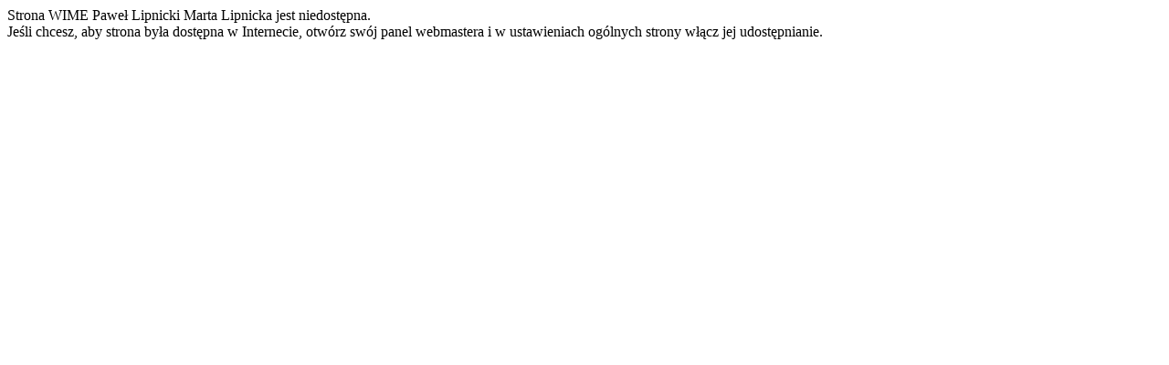

--- FILE ---
content_type: text/css
request_url: https://wime.net.pl/files/assets/webpack/unavailableWebsite.bundle-faf7642436b2eaa103ef3293dc040a0c.css
body_size: 51510
content:
.wwGrid{/*!
 * Bootstrap Grid v4.0.0 (https://getbootstrap.com)
 * Copyright 2011-2018 The Bootstrap Authors
 * Copyright 2011-2018 Twitter, Inc.
 * Licensed under MIT (https://github.com/twbs/bootstrap/blob/master/LICENSE)
 */}@-ms-viewport{.wwGrid{width:device-width}}.wwGrid html{box-sizing:border-box;-ms-overflow-style:scrollbar}.wwGrid *,.wwGrid *::before,.wwGrid *::after{box-sizing:inherit}.wwGrid .container{width:100%;padding-right:15px;padding-left:15px;margin-right:auto;margin-left:auto}.wwGrid .content>.container{padding-right:0;padding-left:0}@media(min-width: 576px){.wwGrid .container{max-width:540px}}@media(min-width: 768px){.wwGrid .container{max-width:720px}}@media(min-width: 992px){.wwGrid .container{max-width:960px}}@media(min-width: 1200px){.wwGrid .container{max-width:1140px}}.wwGrid .container-fluid{width:100%;padding-right:15px;padding-left:15px;margin-right:auto;margin-left:auto}.wwGrid .row{display:-webkit-box;display:-ms-flexbox;display:flex;-ms-flex-wrap:wrap;flex-wrap:wrap;margin-right:-0.25rem;margin-left:-0.25rem}.wwGrid.row-spacing .row:not(:last-child){margin-bottom:1rem}.wwGrid .row-spacing-smaller-20 .row:not(:last-child){margin-bottom:.25rem}.wwGrid .row-spacing-smaller-10 .row:not(:last-child){margin-bottom:.5rem}.wwGrid .row-spacing-smaller-5.row:not(:last-child){margin-bottom:.75rem}.wwGrid.row-spacing .row.no-vertical-margin{margin-bottom:0;margin-top:0}.wwGrid .no-gutters{margin-right:0;margin-left:0}.wwGrid .no-gutters>.col,.wwGrid .no-gutters>[class*=col-]{padding-right:0;padding-left:0}.wwGrid .col-1,.wwGrid .col-2,.wwGrid .col-3,.wwGrid .col-4,.wwGrid .col-5,.wwGrid .col-6,.wwGrid .col-7,.wwGrid .col-8,.wwGrid .col-9,.wwGrid .col-10,.wwGrid .col-11,.wwGrid .col-12,.wwGrid .col,.wwGrid .col-auto,.wwGrid .col-sm-1,.wwGrid .col-sm-2,.wwGrid .col-sm-3,.wwGrid .col-sm-4,.wwGrid .col-sm-5,.wwGrid .col-sm-6,.wwGrid .col-sm-7,.wwGrid .col-sm-8,.wwGrid .col-sm-9,.wwGrid .col-sm-10,.wwGrid .col-sm-11,.wwGrid .col-sm-12,.wwGrid .col-sm,.wwGrid .col-sm-auto,.wwGrid .col-md-1,.wwGrid .col-md-2,.wwGrid .col-md-3,.wwGrid .col-md-4,.wwGrid .col-md-5,.wwGrid .col-md-6,.wwGrid .col-md-7,.wwGrid .col-md-8,.wwGrid .col-md-9,.wwGrid .col-md-10,.wwGrid .col-md-11,.wwGrid .col-md-12,.wwGrid .col-md,.wwGrid .col-md-auto,.wwGrid .col-lg-1,.wwGrid .col-lg-2,.wwGrid .col-lg-3,.wwGrid .col-lg-4,.wwGrid .col-lg-5,.wwGrid .col-lg-6,.wwGrid .col-lg-7,.wwGrid .col-lg-8,.wwGrid .col-lg-9,.wwGrid .col-lg-10,.wwGrid .col-lg-11,.wwGrid .col-lg-12,.wwGrid .col-lg,.wwGrid .col-lg-auto,.wwGrid .col-xl-1,.wwGrid .col-xl-2,.wwGrid .col-xl-3,.wwGrid .col-xl-4,.wwGrid .col-xl-5,.wwGrid .col-xl-6,.wwGrid .col-xl-7,.wwGrid .col-xl-8,.wwGrid .col-xl-9,.wwGrid .col-xl-10,.wwGrid .col-xl-11,.wwGrid .col-xl-12,.wwGrid .col-xl,.wwGrid .col-xl-auto{position:relative;width:100%;min-height:1px;padding-right:.25rem;padding-left:.25rem}.wwGrid .col{-ms-flex-preferred-size:0;flex-basis:0;-webkit-box-flex:1;-ms-flex-positive:1;flex-grow:1;max-width:100%}.wwGrid .col-auto{-webkit-box-flex:0;-ms-flex:0 0 auto;flex:0 0 auto;width:auto;max-width:none}.wwGrid .col-1{-webkit-box-flex:0;-ms-flex:0 0 8.333333%;flex:0 0 8.333333%;max-width:8.333333%}.wwGrid .col-2{-webkit-box-flex:0;-ms-flex:0 0 16.666667%;flex:0 0 16.666667%;max-width:16.666667%}.wwGrid .col-3{-webkit-box-flex:0;-ms-flex:0 0 25%;flex:0 0 25%;max-width:25%}.wwGrid .col-4{-webkit-box-flex:0;-ms-flex:0 0 33.333333%;flex:0 0 33.333333%;max-width:33.333333%}.wwGrid .col-5{-webkit-box-flex:0;-ms-flex:0 0 41.666667%;flex:0 0 41.666667%;max-width:41.666667%}.wwGrid .col-6{-webkit-box-flex:0;-ms-flex:0 0 50%;flex:0 0 50%;max-width:50%}.wwGrid .col-7{-webkit-box-flex:0;-ms-flex:0 0 58.333333%;flex:0 0 58.333333%;max-width:58.333333%}.wwGrid .col-8{-webkit-box-flex:0;-ms-flex:0 0 66.666667%;flex:0 0 66.666667%;max-width:66.666667%}.wwGrid .col-9{-webkit-box-flex:0;-ms-flex:0 0 75%;flex:0 0 75%;max-width:75%}.wwGrid .col-10{-webkit-box-flex:0;-ms-flex:0 0 83.333333%;flex:0 0 83.333333%;max-width:83.333333%}.wwGrid .col-11{-webkit-box-flex:0;-ms-flex:0 0 91.666667%;flex:0 0 91.666667%;max-width:91.666667%}.wwGrid .col-12{-webkit-box-flex:0;-ms-flex:0 0 100%;flex:0 0 100%;max-width:100%}.wwGrid .order-first{-webkit-box-ordinal-group:0;-ms-flex-order:-1;order:-1}.wwGrid .order-last{-webkit-box-ordinal-group:14;-ms-flex-order:13;order:13}.wwGrid .order-0{-webkit-box-ordinal-group:1;-ms-flex-order:0;order:0}.wwGrid .order-1{-webkit-box-ordinal-group:2;-ms-flex-order:1;order:1}.wwGrid .order-2{-webkit-box-ordinal-group:3;-ms-flex-order:2;order:2}.wwGrid .order-3{-webkit-box-ordinal-group:4;-ms-flex-order:3;order:3}.wwGrid .order-4{-webkit-box-ordinal-group:5;-ms-flex-order:4;order:4}.wwGrid .order-5{-webkit-box-ordinal-group:6;-ms-flex-order:5;order:5}.wwGrid .order-6{-webkit-box-ordinal-group:7;-ms-flex-order:6;order:6}.wwGrid .order-7{-webkit-box-ordinal-group:8;-ms-flex-order:7;order:7}.wwGrid .order-8{-webkit-box-ordinal-group:9;-ms-flex-order:8;order:8}.wwGrid .order-9{-webkit-box-ordinal-group:10;-ms-flex-order:9;order:9}.wwGrid .order-10{-webkit-box-ordinal-group:11;-ms-flex-order:10;order:10}.wwGrid .order-11{-webkit-box-ordinal-group:12;-ms-flex-order:11;order:11}.wwGrid .order-12{-webkit-box-ordinal-group:13;-ms-flex-order:12;order:12}.wwGrid .offset-1{margin-left:8.333333%}.wwGrid .offset-2{margin-left:16.666667%}.wwGrid .offset-3{margin-left:25%}.wwGrid .offset-4{margin-left:33.333333%}.wwGrid .offset-5{margin-left:41.666667%}.wwGrid .offset-6{margin-left:50%}.wwGrid .offset-7{margin-left:58.333333%}.wwGrid .offset-8{margin-left:66.666667%}.wwGrid .offset-9{margin-left:75%}.wwGrid .offset-10{margin-left:83.333333%}.wwGrid .offset-11{margin-left:91.666667%}.wwGrid .gap-1{gap:.25rem}.wwGrid .gap-2{gap:.5rem}.wwGrid .gap-3{gap:1rem}@media(min-width: 576px){.wwGrid .col-sm{-ms-flex-preferred-size:0;flex-basis:0;-webkit-box-flex:1;-ms-flex-positive:1;flex-grow:1;max-width:100%}.wwGrid .col-sm-auto{-webkit-box-flex:0;-ms-flex:0 0 auto;flex:0 0 auto;width:auto;max-width:none}.wwGrid .col-sm-1{-webkit-box-flex:0;-ms-flex:0 0 8.333333%;flex:0 0 8.333333%;max-width:8.333333%}.wwGrid .col-sm-2{-webkit-box-flex:0;-ms-flex:0 0 16.666667%;flex:0 0 16.666667%;max-width:16.666667%}.wwGrid .col-sm-3{-webkit-box-flex:0;-ms-flex:0 0 25%;flex:0 0 25%;max-width:25%}.wwGrid .col-sm-4{-webkit-box-flex:0;-ms-flex:0 0 33.333333%;flex:0 0 33.333333%;max-width:33.333333%}.wwGrid .col-sm-5{-webkit-box-flex:0;-ms-flex:0 0 41.666667%;flex:0 0 41.666667%;max-width:41.666667%}.wwGrid .col-sm-6{-webkit-box-flex:0;-ms-flex:0 0 50%;flex:0 0 50%;max-width:50%}.wwGrid .col-sm-7{-webkit-box-flex:0;-ms-flex:0 0 58.333333%;flex:0 0 58.333333%;max-width:58.333333%}.wwGrid .col-sm-8{-webkit-box-flex:0;-ms-flex:0 0 66.666667%;flex:0 0 66.666667%;max-width:66.666667%}.wwGrid .col-sm-9{-webkit-box-flex:0;-ms-flex:0 0 75%;flex:0 0 75%;max-width:75%}.wwGrid .col-sm-10{-webkit-box-flex:0;-ms-flex:0 0 83.333333%;flex:0 0 83.333333%;max-width:83.333333%}.wwGrid .col-sm-11{-webkit-box-flex:0;-ms-flex:0 0 91.666667%;flex:0 0 91.666667%;max-width:91.666667%}.wwGrid .col-sm-12{-webkit-box-flex:0;-ms-flex:0 0 100%;flex:0 0 100%;max-width:100%}.wwGrid .order-sm-first{-webkit-box-ordinal-group:0;-ms-flex-order:-1;order:-1}.wwGrid .order-sm-last{-webkit-box-ordinal-group:14;-ms-flex-order:13;order:13}.wwGrid .order-sm-0{-webkit-box-ordinal-group:1;-ms-flex-order:0;order:0}.wwGrid .order-sm-1{-webkit-box-ordinal-group:2;-ms-flex-order:1;order:1}.wwGrid .order-sm-2{-webkit-box-ordinal-group:3;-ms-flex-order:2;order:2}.wwGrid .order-sm-3{-webkit-box-ordinal-group:4;-ms-flex-order:3;order:3}.wwGrid .order-sm-4{-webkit-box-ordinal-group:5;-ms-flex-order:4;order:4}.wwGrid .order-sm-5{-webkit-box-ordinal-group:6;-ms-flex-order:5;order:5}.wwGrid .order-sm-6{-webkit-box-ordinal-group:7;-ms-flex-order:6;order:6}.wwGrid .order-sm-7{-webkit-box-ordinal-group:8;-ms-flex-order:7;order:7}.wwGrid .order-sm-8{-webkit-box-ordinal-group:9;-ms-flex-order:8;order:8}.wwGrid .order-sm-9{-webkit-box-ordinal-group:10;-ms-flex-order:9;order:9}.wwGrid .order-sm-10{-webkit-box-ordinal-group:11;-ms-flex-order:10;order:10}.wwGrid .order-sm-11{-webkit-box-ordinal-group:12;-ms-flex-order:11;order:11}.wwGrid .order-sm-12{-webkit-box-ordinal-group:13;-ms-flex-order:12;order:12}.wwGrid .offset-sm-0{margin-left:0}.wwGrid .offset-sm-1{margin-left:8.333333%}.wwGrid .offset-sm-2{margin-left:16.666667%}.wwGrid .offset-sm-3{margin-left:25%}.wwGrid .offset-sm-4{margin-left:33.333333%}.wwGrid .offset-sm-5{margin-left:41.666667%}.wwGrid .offset-sm-6{margin-left:50%}.wwGrid .offset-sm-7{margin-left:58.333333%}.wwGrid .offset-sm-8{margin-left:66.666667%}.wwGrid .offset-sm-9{margin-left:75%}.wwGrid .offset-sm-10{margin-left:83.333333%}.wwGrid .offset-sm-11{margin-left:91.666667%}}@media(min-width: 768px){.wwGrid .col-md{-ms-flex-preferred-size:0;flex-basis:0;-webkit-box-flex:1;-ms-flex-positive:1;flex-grow:1;max-width:100%}.wwGrid .col-md-auto{-webkit-box-flex:0;-ms-flex:0 0 auto;flex:0 0 auto;width:auto;max-width:none}.wwGrid .col-md-1{-webkit-box-flex:0;-ms-flex:0 0 8.333333%;flex:0 0 8.333333%;max-width:8.333333%}.wwGrid .col-md-2{-webkit-box-flex:0;-ms-flex:0 0 16.666667%;flex:0 0 16.666667%;max-width:16.666667%}.wwGrid .col-md-3{-webkit-box-flex:0;-ms-flex:0 0 25%;flex:0 0 25%;max-width:25%}.wwGrid .col-md-4{-webkit-box-flex:0;-ms-flex:0 0 33.333333%;flex:0 0 33.333333%;max-width:33.333333%}.wwGrid .col-md-5{-webkit-box-flex:0;-ms-flex:0 0 41.666667%;flex:0 0 41.666667%;max-width:41.666667%}.wwGrid .col-md-6{-webkit-box-flex:0;-ms-flex:0 0 50%;flex:0 0 50%;max-width:50%}.wwGrid .col-md-7{-webkit-box-flex:0;-ms-flex:0 0 58.333333%;flex:0 0 58.333333%;max-width:58.333333%}.wwGrid .col-md-8{-webkit-box-flex:0;-ms-flex:0 0 66.666667%;flex:0 0 66.666667%;max-width:66.666667%}.wwGrid .col-md-9{-webkit-box-flex:0;-ms-flex:0 0 75%;flex:0 0 75%;max-width:75%}.wwGrid .col-md-10{-webkit-box-flex:0;-ms-flex:0 0 83.333333%;flex:0 0 83.333333%;max-width:83.333333%}.wwGrid .col-md-11{-webkit-box-flex:0;-ms-flex:0 0 91.666667%;flex:0 0 91.666667%;max-width:91.666667%}.wwGrid .col-md-12{-webkit-box-flex:0;-ms-flex:0 0 100%;flex:0 0 100%;max-width:100%}.wwGrid .order-md-first{-webkit-box-ordinal-group:0;-ms-flex-order:-1;order:-1}.wwGrid .order-md-last{-webkit-box-ordinal-group:14;-ms-flex-order:13;order:13}.wwGrid .order-md-0{-webkit-box-ordinal-group:1;-ms-flex-order:0;order:0}.wwGrid .order-md-1{-webkit-box-ordinal-group:2;-ms-flex-order:1;order:1}.wwGrid .order-md-2{-webkit-box-ordinal-group:3;-ms-flex-order:2;order:2}.wwGrid .order-md-3{-webkit-box-ordinal-group:4;-ms-flex-order:3;order:3}.wwGrid .order-md-4{-webkit-box-ordinal-group:5;-ms-flex-order:4;order:4}.wwGrid .order-md-5{-webkit-box-ordinal-group:6;-ms-flex-order:5;order:5}.wwGrid .order-md-6{-webkit-box-ordinal-group:7;-ms-flex-order:6;order:6}.wwGrid .order-md-7{-webkit-box-ordinal-group:8;-ms-flex-order:7;order:7}.wwGrid .order-md-8{-webkit-box-ordinal-group:9;-ms-flex-order:8;order:8}.wwGrid .order-md-9{-webkit-box-ordinal-group:10;-ms-flex-order:9;order:9}.wwGrid .order-md-10{-webkit-box-ordinal-group:11;-ms-flex-order:10;order:10}.wwGrid .order-md-11{-webkit-box-ordinal-group:12;-ms-flex-order:11;order:11}.wwGrid .order-md-12{-webkit-box-ordinal-group:13;-ms-flex-order:12;order:12}.wwGrid .offset-md-0{margin-left:0}.wwGrid .offset-md-1{margin-left:8.333333%}.wwGrid .offset-md-2{margin-left:16.666667%}.wwGrid .offset-md-3{margin-left:25%}.wwGrid .offset-md-4{margin-left:33.333333%}.wwGrid .offset-md-5{margin-left:41.666667%}.wwGrid .offset-md-6{margin-left:50%}.wwGrid .offset-md-7{margin-left:58.333333%}.wwGrid .offset-md-8{margin-left:66.666667%}.wwGrid .offset-md-9{margin-left:75%}.wwGrid .offset-md-10{margin-left:83.333333%}.wwGrid .offset-md-11{margin-left:91.666667%}}@media(min-width: 992px){.wwGrid .col-lg{-ms-flex-preferred-size:0;flex-basis:0;-webkit-box-flex:1;-ms-flex-positive:1;flex-grow:1;max-width:100%}.wwGrid .col-lg-auto{-webkit-box-flex:0;-ms-flex:0 0 auto;flex:0 0 auto;width:auto;max-width:none}.wwGrid .col-lg-1{-webkit-box-flex:0;-ms-flex:0 0 8.333333%;flex:0 0 8.333333%;max-width:8.333333%}.wwGrid .col-lg-2{-webkit-box-flex:0;-ms-flex:0 0 16.666667%;flex:0 0 16.666667%;max-width:16.666667%}.wwGrid .col-lg-3{-webkit-box-flex:0;-ms-flex:0 0 25%;flex:0 0 25%;max-width:25%}.wwGrid .col-lg-4{-webkit-box-flex:0;-ms-flex:0 0 33.333333%;flex:0 0 33.333333%;max-width:33.333333%}.wwGrid .col-lg-5{-webkit-box-flex:0;-ms-flex:0 0 41.666667%;flex:0 0 41.666667%;max-width:41.666667%}.wwGrid .col-lg-6{-webkit-box-flex:0;-ms-flex:0 0 50%;flex:0 0 50%;max-width:50%}.wwGrid .col-lg-7{-webkit-box-flex:0;-ms-flex:0 0 58.333333%;flex:0 0 58.333333%;max-width:58.333333%}.wwGrid .col-lg-8{-webkit-box-flex:0;-ms-flex:0 0 66.666667%;flex:0 0 66.666667%;max-width:66.666667%}.wwGrid .col-lg-9{-webkit-box-flex:0;-ms-flex:0 0 75%;flex:0 0 75%;max-width:75%}.wwGrid .col-lg-10{-webkit-box-flex:0;-ms-flex:0 0 83.333333%;flex:0 0 83.333333%;max-width:83.333333%}.wwGrid .col-lg-11{-webkit-box-flex:0;-ms-flex:0 0 91.666667%;flex:0 0 91.666667%;max-width:91.666667%}.wwGrid .col-lg-12{-webkit-box-flex:0;-ms-flex:0 0 100%;flex:0 0 100%;max-width:100%}.wwGrid .order-lg-first{-webkit-box-ordinal-group:0;-ms-flex-order:-1;order:-1}.wwGrid .order-lg-last{-webkit-box-ordinal-group:14;-ms-flex-order:13;order:13}.wwGrid .order-lg-0{-webkit-box-ordinal-group:1;-ms-flex-order:0;order:0}.wwGrid .order-lg-1{-webkit-box-ordinal-group:2;-ms-flex-order:1;order:1}.wwGrid .order-lg-2{-webkit-box-ordinal-group:3;-ms-flex-order:2;order:2}.wwGrid .order-lg-3{-webkit-box-ordinal-group:4;-ms-flex-order:3;order:3}.wwGrid .order-lg-4{-webkit-box-ordinal-group:5;-ms-flex-order:4;order:4}.wwGrid .order-lg-5{-webkit-box-ordinal-group:6;-ms-flex-order:5;order:5}.wwGrid .order-lg-6{-webkit-box-ordinal-group:7;-ms-flex-order:6;order:6}.wwGrid .order-lg-7{-webkit-box-ordinal-group:8;-ms-flex-order:7;order:7}.wwGrid .order-lg-8{-webkit-box-ordinal-group:9;-ms-flex-order:8;order:8}.wwGrid .order-lg-9{-webkit-box-ordinal-group:10;-ms-flex-order:9;order:9}.wwGrid .order-lg-10{-webkit-box-ordinal-group:11;-ms-flex-order:10;order:10}.wwGrid .order-lg-11{-webkit-box-ordinal-group:12;-ms-flex-order:11;order:11}.wwGrid .order-lg-12{-webkit-box-ordinal-group:13;-ms-flex-order:12;order:12}.wwGrid .offset-lg-0{margin-left:0}.wwGrid .offset-lg-1{margin-left:8.333333%}.wwGrid .offset-lg-2{margin-left:16.666667%}.wwGrid .offset-lg-3{margin-left:25%}.wwGrid .offset-lg-4{margin-left:33.333333%}.wwGrid .offset-lg-5{margin-left:41.666667%}.wwGrid .offset-lg-6{margin-left:50%}.wwGrid .offset-lg-7{margin-left:58.333333%}.wwGrid .offset-lg-8{margin-left:66.666667%}.wwGrid .offset-lg-9{margin-left:75%}.wwGrid .offset-lg-10{margin-left:83.333333%}.wwGrid .offset-lg-11{margin-left:91.666667%}}@media(min-width: 1200px){.wwGrid .col-xl{-ms-flex-preferred-size:0;flex-basis:0;-webkit-box-flex:1;-ms-flex-positive:1;flex-grow:1;max-width:100%}.wwGrid .col-xl-auto{-webkit-box-flex:0;-ms-flex:0 0 auto;flex:0 0 auto;width:auto;max-width:none}.wwGrid .col-xl-1{-webkit-box-flex:0;-ms-flex:0 0 8.333333%;flex:0 0 8.333333%;max-width:8.333333%}.wwGrid .col-xl-2{-webkit-box-flex:0;-ms-flex:0 0 16.666667%;flex:0 0 16.666667%;max-width:16.666667%}.wwGrid .col-xl-3{-webkit-box-flex:0;-ms-flex:0 0 25%;flex:0 0 25%;max-width:25%}.wwGrid .col-xl-4{-webkit-box-flex:0;-ms-flex:0 0 33.333333%;flex:0 0 33.333333%;max-width:33.333333%}.wwGrid .col-xl-5{-webkit-box-flex:0;-ms-flex:0 0 41.666667%;flex:0 0 41.666667%;max-width:41.666667%}.wwGrid .col-xl-6{-webkit-box-flex:0;-ms-flex:0 0 50%;flex:0 0 50%;max-width:50%}.wwGrid .col-xl-7{-webkit-box-flex:0;-ms-flex:0 0 58.333333%;flex:0 0 58.333333%;max-width:58.333333%}.wwGrid .col-xl-8{-webkit-box-flex:0;-ms-flex:0 0 66.666667%;flex:0 0 66.666667%;max-width:66.666667%}.wwGrid .col-xl-9{-webkit-box-flex:0;-ms-flex:0 0 75%;flex:0 0 75%;max-width:75%}.wwGrid .col-xl-10{-webkit-box-flex:0;-ms-flex:0 0 83.333333%;flex:0 0 83.333333%;max-width:83.333333%}.wwGrid .col-xl-11{-webkit-box-flex:0;-ms-flex:0 0 91.666667%;flex:0 0 91.666667%;max-width:91.666667%}.wwGrid .col-xl-12{-webkit-box-flex:0;-ms-flex:0 0 100%;flex:0 0 100%;max-width:100%}.wwGrid .order-xl-first{-webkit-box-ordinal-group:0;-ms-flex-order:-1;order:-1}.wwGrid .order-xl-last{-webkit-box-ordinal-group:14;-ms-flex-order:13;order:13}.wwGrid .order-xl-0{-webkit-box-ordinal-group:1;-ms-flex-order:0;order:0}.wwGrid .order-xl-1{-webkit-box-ordinal-group:2;-ms-flex-order:1;order:1}.wwGrid .order-xl-2{-webkit-box-ordinal-group:3;-ms-flex-order:2;order:2}.wwGrid .order-xl-3{-webkit-box-ordinal-group:4;-ms-flex-order:3;order:3}.wwGrid .order-xl-4{-webkit-box-ordinal-group:5;-ms-flex-order:4;order:4}.wwGrid .order-xl-5{-webkit-box-ordinal-group:6;-ms-flex-order:5;order:5}.wwGrid .order-xl-6{-webkit-box-ordinal-group:7;-ms-flex-order:6;order:6}.wwGrid .order-xl-7{-webkit-box-ordinal-group:8;-ms-flex-order:7;order:7}.wwGrid .order-xl-8{-webkit-box-ordinal-group:9;-ms-flex-order:8;order:8}.wwGrid .order-xl-9{-webkit-box-ordinal-group:10;-ms-flex-order:9;order:9}.wwGrid .order-xl-10{-webkit-box-ordinal-group:11;-ms-flex-order:10;order:10}.wwGrid .order-xl-11{-webkit-box-ordinal-group:12;-ms-flex-order:11;order:11}.wwGrid .order-xl-12{-webkit-box-ordinal-group:13;-ms-flex-order:12;order:12}.wwGrid .offset-xl-0{margin-left:0}.wwGrid .offset-xl-1{margin-left:8.333333%}.wwGrid .offset-xl-2{margin-left:16.666667%}.wwGrid .offset-xl-3{margin-left:25%}.wwGrid .offset-xl-4{margin-left:33.333333%}.wwGrid .offset-xl-5{margin-left:41.666667%}.wwGrid .offset-xl-6{margin-left:50%}.wwGrid .offset-xl-7{margin-left:58.333333%}.wwGrid .offset-xl-8{margin-left:66.666667%}.wwGrid .offset-xl-9{margin-left:75%}.wwGrid .offset-xl-10{margin-left:83.333333%}.wwGrid .offset-xl-11{margin-left:91.666667%}}.wwGrid .d-none{display:none !important}.wwGrid .d-inline{display:inline !important}.wwGrid .d-inline-block{display:inline-block !important}.wwGrid .d-block{display:block !important}.wwGrid .d-table{display:table !important}.wwGrid .d-table-row{display:table-row !important}.wwGrid .d-table-cell{display:table-cell !important}.wwGrid .d-flex{display:-webkit-box !important;display:-ms-flexbox !important;display:flex !important}.wwGrid .d-inline-flex{display:-webkit-inline-box !important;display:-ms-inline-flexbox !important;display:inline-flex !important}@media(min-width: 576px){.wwGrid .d-sm-none{display:none !important}.wwGrid .d-sm-inline{display:inline !important}.wwGrid .d-sm-inline-block{display:inline-block !important}.wwGrid .d-sm-block{display:block !important}.wwGrid .d-sm-table{display:table !important}.wwGrid .d-sm-table-row{display:table-row !important}.wwGrid .d-sm-table-cell{display:table-cell !important}.wwGrid .d-sm-flex{display:-webkit-box !important;display:-ms-flexbox !important;display:flex !important}.wwGrid .d-sm-inline-flex{display:-webkit-inline-box !important;display:-ms-inline-flexbox !important;display:inline-flex !important}}@media(min-width: 768px){.wwGrid .d-md-none{display:none !important}.wwGrid .d-md-inline{display:inline !important}.wwGrid .d-md-inline-block{display:inline-block !important}.wwGrid .d-md-block{display:block !important}.wwGrid .d-md-table{display:table !important}.wwGrid .d-md-table-row{display:table-row !important}.wwGrid .d-md-table-cell{display:table-cell !important}.wwGrid .d-md-flex{display:-webkit-box !important;display:-ms-flexbox !important;display:flex !important}.wwGrid .d-md-inline-flex{display:-webkit-inline-box !important;display:-ms-inline-flexbox !important;display:inline-flex !important}}@media(min-width: 992px){.wwGrid .d-lg-none{display:none !important}.wwGrid .d-lg-inline{display:inline !important}.wwGrid .d-lg-inline-block{display:inline-block !important}.wwGrid .d-lg-block{display:block !important}.wwGrid .d-lg-table{display:table !important}.wwGrid .d-lg-table-row{display:table-row !important}.wwGrid .d-lg-table-cell{display:table-cell !important}.wwGrid .d-lg-flex{display:-webkit-box !important;display:-ms-flexbox !important;display:flex !important}.wwGrid .d-lg-inline-flex{display:-webkit-inline-box !important;display:-ms-inline-flexbox !important;display:inline-flex !important}}@media(min-width: 1200px){.wwGrid .d-xl-none{display:none !important}.wwGrid .d-xl-inline{display:inline !important}.wwGrid .d-xl-inline-block{display:inline-block !important}.wwGrid .d-xl-block{display:block !important}.wwGrid .d-xl-table{display:table !important}.wwGrid .d-xl-table-row{display:table-row !important}.wwGrid .d-xl-table-cell{display:table-cell !important}.wwGrid .d-xl-flex{display:-webkit-box !important;display:-ms-flexbox !important;display:flex !important}.wwGrid .d-xl-inline-flex{display:-webkit-inline-box !important;display:-ms-inline-flexbox !important;display:inline-flex !important}}@media print{.wwGrid .d-print-none{display:none !important}.wwGrid .d-print-inline{display:inline !important}.wwGrid .d-print-inline-block{display:inline-block !important}.wwGrid .d-print-block{display:block !important}.wwGrid .d-print-table{display:table !important}.wwGrid .d-print-table-row{display:table-row !important}.wwGrid .d-print-table-cell{display:table-cell !important}.wwGrid .d-print-flex{display:-webkit-box !important;display:-ms-flexbox !important;display:flex !important}.wwGrid .d-print-inline-flex{display:-webkit-inline-box !important;display:-ms-inline-flexbox !important;display:inline-flex !important}}.wwGrid .flex-row{-webkit-box-orient:horizontal !important;-webkit-box-direction:normal !important;-ms-flex-direction:row !important;flex-direction:row !important}.wwGrid .flex-column{-webkit-box-orient:vertical !important;-webkit-box-direction:normal !important;-ms-flex-direction:column !important;flex-direction:column !important}.wwGrid .flex-row-reverse{-webkit-box-orient:horizontal !important;-webkit-box-direction:reverse !important;-ms-flex-direction:row-reverse !important;flex-direction:row-reverse !important}.wwGrid .flex-column-reverse{-webkit-box-orient:vertical !important;-webkit-box-direction:reverse !important;-ms-flex-direction:column-reverse !important;flex-direction:column-reverse !important}.wwGrid .flex-wrap{-ms-flex-wrap:wrap !important;flex-wrap:wrap !important}.wwGrid .flex-nowrap{-ms-flex-wrap:nowrap !important;flex-wrap:nowrap !important}.wwGrid .flex-wrap-reverse{-ms-flex-wrap:wrap-reverse !important;flex-wrap:wrap-reverse !important}.wwGrid .justify-content-start{-webkit-box-pack:start !important;-ms-flex-pack:start !important;justify-content:flex-start !important}.wwGrid .justify-content-end{-webkit-box-pack:end !important;-ms-flex-pack:end !important;justify-content:flex-end !important}.wwGrid .justify-content-center{-webkit-box-pack:center !important;-ms-flex-pack:center !important;justify-content:center !important}.wwGrid .justify-content-between{-webkit-box-pack:justify !important;-ms-flex-pack:justify !important;justify-content:space-between !important}.wwGrid .justify-content-around{-ms-flex-pack:distribute !important;justify-content:space-around !important}.wwGrid .align-items-start{-webkit-box-align:start !important;-ms-flex-align:start !important;align-items:flex-start !important}.wwGrid .align-items-end{-webkit-box-align:end !important;-ms-flex-align:end !important;align-items:flex-end !important}.wwGrid .align-items-center{-webkit-box-align:center !important;-ms-flex-align:center !important;align-items:center !important}.wwGrid .align-items-baseline{-webkit-box-align:baseline !important;-ms-flex-align:baseline !important;align-items:baseline !important}.wwGrid .align-items-stretch{-webkit-box-align:stretch !important;-ms-flex-align:stretch !important;align-items:stretch !important}.wwGrid .align-content-start{-ms-flex-line-pack:start !important;align-content:flex-start !important}.wwGrid .align-content-end{-ms-flex-line-pack:end !important;align-content:flex-end !important}.wwGrid .align-content-center{-ms-flex-line-pack:center !important;align-content:center !important}.wwGrid .align-content-between{-ms-flex-line-pack:justify !important;align-content:space-between !important}.wwGrid .align-content-around{-ms-flex-line-pack:distribute !important;align-content:space-around !important}.wwGrid .align-content-stretch{-ms-flex-line-pack:stretch !important;align-content:stretch !important}.wwGrid .align-self-auto{-ms-flex-item-align:auto !important;align-self:auto !important}.wwGrid .align-self-start{-ms-flex-item-align:start !important;align-self:flex-start !important}.wwGrid .align-self-end{-ms-flex-item-align:end !important;align-self:flex-end !important}.wwGrid .align-self-center{-ms-flex-item-align:center !important;align-self:center !important}.wwGrid .align-self-baseline{-ms-flex-item-align:baseline !important;align-self:baseline !important}.wwGrid .align-self-stretch{-ms-flex-item-align:stretch !important;align-self:stretch !important}@media(min-width: 576px){.wwGrid .flex-sm-row{-webkit-box-orient:horizontal !important;-webkit-box-direction:normal !important;-ms-flex-direction:row !important;flex-direction:row !important}.wwGrid .flex-sm-column{-webkit-box-orient:vertical !important;-webkit-box-direction:normal !important;-ms-flex-direction:column !important;flex-direction:column !important}.wwGrid .flex-sm-row-reverse{-webkit-box-orient:horizontal !important;-webkit-box-direction:reverse !important;-ms-flex-direction:row-reverse !important;flex-direction:row-reverse !important}.wwGrid .flex-sm-column-reverse{-webkit-box-orient:vertical !important;-webkit-box-direction:reverse !important;-ms-flex-direction:column-reverse !important;flex-direction:column-reverse !important}.wwGrid .flex-sm-wrap{-ms-flex-wrap:wrap !important;flex-wrap:wrap !important}.wwGrid .flex-sm-nowrap{-ms-flex-wrap:nowrap !important;flex-wrap:nowrap !important}.wwGrid .flex-sm-wrap-reverse{-ms-flex-wrap:wrap-reverse !important;flex-wrap:wrap-reverse !important}.wwGrid .justify-content-sm-start{-webkit-box-pack:start !important;-ms-flex-pack:start !important;justify-content:flex-start !important}.wwGrid .justify-content-sm-end{-webkit-box-pack:end !important;-ms-flex-pack:end !important;justify-content:flex-end !important}.wwGrid .justify-content-sm-center{-webkit-box-pack:center !important;-ms-flex-pack:center !important;justify-content:center !important}.wwGrid .justify-content-sm-between{-webkit-box-pack:justify !important;-ms-flex-pack:justify !important;justify-content:space-between !important}.wwGrid .justify-content-sm-around{-ms-flex-pack:distribute !important;justify-content:space-around !important}.wwGrid .align-items-sm-start{-webkit-box-align:start !important;-ms-flex-align:start !important;align-items:flex-start !important}.wwGrid .align-items-sm-end{-webkit-box-align:end !important;-ms-flex-align:end !important;align-items:flex-end !important}.wwGrid .align-items-sm-center{-webkit-box-align:center !important;-ms-flex-align:center !important;align-items:center !important}.wwGrid .align-items-sm-baseline{-webkit-box-align:baseline !important;-ms-flex-align:baseline !important;align-items:baseline !important}.wwGrid .align-items-sm-stretch{-webkit-box-align:stretch !important;-ms-flex-align:stretch !important;align-items:stretch !important}.wwGrid .align-content-sm-start{-ms-flex-line-pack:start !important;align-content:flex-start !important}.wwGrid .align-content-sm-end{-ms-flex-line-pack:end !important;align-content:flex-end !important}.wwGrid .align-content-sm-center{-ms-flex-line-pack:center !important;align-content:center !important}.wwGrid .align-content-sm-between{-ms-flex-line-pack:justify !important;align-content:space-between !important}.wwGrid .align-content-sm-around{-ms-flex-line-pack:distribute !important;align-content:space-around !important}.wwGrid .align-content-sm-stretch{-ms-flex-line-pack:stretch !important;align-content:stretch !important}.wwGrid .align-self-sm-auto{-ms-flex-item-align:auto !important;align-self:auto !important}.wwGrid .align-self-sm-start{-ms-flex-item-align:start !important;align-self:flex-start !important}.wwGrid .align-self-sm-end{-ms-flex-item-align:end !important;align-self:flex-end !important}.wwGrid .align-self-sm-center{-ms-flex-item-align:center !important;align-self:center !important}.wwGrid .align-self-sm-baseline{-ms-flex-item-align:baseline !important;align-self:baseline !important}.wwGrid .align-self-sm-stretch{-ms-flex-item-align:stretch !important;align-self:stretch !important}}@media(min-width: 768px){.wwGrid .flex-md-row{-webkit-box-orient:horizontal !important;-webkit-box-direction:normal !important;-ms-flex-direction:row !important;flex-direction:row !important}.wwGrid .flex-md-column{-webkit-box-orient:vertical !important;-webkit-box-direction:normal !important;-ms-flex-direction:column !important;flex-direction:column !important}.wwGrid .flex-md-row-reverse{-webkit-box-orient:horizontal !important;-webkit-box-direction:reverse !important;-ms-flex-direction:row-reverse !important;flex-direction:row-reverse !important}.wwGrid .flex-md-column-reverse{-webkit-box-orient:vertical !important;-webkit-box-direction:reverse !important;-ms-flex-direction:column-reverse !important;flex-direction:column-reverse !important}.wwGrid .flex-md-wrap{-ms-flex-wrap:wrap !important;flex-wrap:wrap !important}.wwGrid .flex-md-nowrap{-ms-flex-wrap:nowrap !important;flex-wrap:nowrap !important}.wwGrid .flex-md-wrap-reverse{-ms-flex-wrap:wrap-reverse !important;flex-wrap:wrap-reverse !important}.wwGrid .justify-content-md-start{-webkit-box-pack:start !important;-ms-flex-pack:start !important;justify-content:flex-start !important}.wwGrid .justify-content-md-end{-webkit-box-pack:end !important;-ms-flex-pack:end !important;justify-content:flex-end !important}.wwGrid .justify-content-md-center{-webkit-box-pack:center !important;-ms-flex-pack:center !important;justify-content:center !important}.wwGrid .justify-content-md-between{-webkit-box-pack:justify !important;-ms-flex-pack:justify !important;justify-content:space-between !important}.wwGrid .justify-content-md-around{-ms-flex-pack:distribute !important;justify-content:space-around !important}.wwGrid .align-items-md-start{-webkit-box-align:start !important;-ms-flex-align:start !important;align-items:flex-start !important}.wwGrid .align-items-md-end{-webkit-box-align:end !important;-ms-flex-align:end !important;align-items:flex-end !important}.wwGrid .align-items-md-center{-webkit-box-align:center !important;-ms-flex-align:center !important;align-items:center !important}.wwGrid .align-items-md-baseline{-webkit-box-align:baseline !important;-ms-flex-align:baseline !important;align-items:baseline !important}.wwGrid .align-items-md-stretch{-webkit-box-align:stretch !important;-ms-flex-align:stretch !important;align-items:stretch !important}.wwGrid .align-content-md-start{-ms-flex-line-pack:start !important;align-content:flex-start !important}.wwGrid .align-content-md-end{-ms-flex-line-pack:end !important;align-content:flex-end !important}.wwGrid .align-content-md-center{-ms-flex-line-pack:center !important;align-content:center !important}.wwGrid .align-content-md-between{-ms-flex-line-pack:justify !important;align-content:space-between !important}.wwGrid .align-content-md-around{-ms-flex-line-pack:distribute !important;align-content:space-around !important}.wwGrid .align-content-md-stretch{-ms-flex-line-pack:stretch !important;align-content:stretch !important}.wwGrid .align-self-md-auto{-ms-flex-item-align:auto !important;align-self:auto !important}.wwGrid .align-self-md-start{-ms-flex-item-align:start !important;align-self:flex-start !important}.wwGrid .align-self-md-end{-ms-flex-item-align:end !important;align-self:flex-end !important}.wwGrid .align-self-md-center{-ms-flex-item-align:center !important;align-self:center !important}.wwGrid .align-self-md-baseline{-ms-flex-item-align:baseline !important;align-self:baseline !important}.wwGrid .align-self-md-stretch{-ms-flex-item-align:stretch !important;align-self:stretch !important}}@media(min-width: 992px){.wwGrid .flex-lg-row{-webkit-box-orient:horizontal !important;-webkit-box-direction:normal !important;-ms-flex-direction:row !important;flex-direction:row !important}.wwGrid .flex-lg-column{-webkit-box-orient:vertical !important;-webkit-box-direction:normal !important;-ms-flex-direction:column !important;flex-direction:column !important}.wwGrid .flex-lg-row-reverse{-webkit-box-orient:horizontal !important;-webkit-box-direction:reverse !important;-ms-flex-direction:row-reverse !important;flex-direction:row-reverse !important}.wwGrid .flex-lg-column-reverse{-webkit-box-orient:vertical !important;-webkit-box-direction:reverse !important;-ms-flex-direction:column-reverse !important;flex-direction:column-reverse !important}.wwGrid .flex-lg-wrap{-ms-flex-wrap:wrap !important;flex-wrap:wrap !important}.wwGrid .flex-lg-nowrap{-ms-flex-wrap:nowrap !important;flex-wrap:nowrap !important}.wwGrid .flex-lg-wrap-reverse{-ms-flex-wrap:wrap-reverse !important;flex-wrap:wrap-reverse !important}.wwGrid .justify-content-lg-start{-webkit-box-pack:start !important;-ms-flex-pack:start !important;justify-content:flex-start !important}.wwGrid .justify-content-lg-end{-webkit-box-pack:end !important;-ms-flex-pack:end !important;justify-content:flex-end !important}.wwGrid .justify-content-lg-center{-webkit-box-pack:center !important;-ms-flex-pack:center !important;justify-content:center !important}.wwGrid .justify-content-lg-between{-webkit-box-pack:justify !important;-ms-flex-pack:justify !important;justify-content:space-between !important}.wwGrid .justify-content-lg-around{-ms-flex-pack:distribute !important;justify-content:space-around !important}.wwGrid .align-items-lg-start{-webkit-box-align:start !important;-ms-flex-align:start !important;align-items:flex-start !important}.wwGrid .align-items-lg-end{-webkit-box-align:end !important;-ms-flex-align:end !important;align-items:flex-end !important}.wwGrid .align-items-lg-center{-webkit-box-align:center !important;-ms-flex-align:center !important;align-items:center !important}.wwGrid .align-items-lg-baseline{-webkit-box-align:baseline !important;-ms-flex-align:baseline !important;align-items:baseline !important}.wwGrid .align-items-lg-stretch{-webkit-box-align:stretch !important;-ms-flex-align:stretch !important;align-items:stretch !important}.wwGrid .align-content-lg-start{-ms-flex-line-pack:start !important;align-content:flex-start !important}.wwGrid .align-content-lg-end{-ms-flex-line-pack:end !important;align-content:flex-end !important}.wwGrid .align-content-lg-center{-ms-flex-line-pack:center !important;align-content:center !important}.wwGrid .align-content-lg-between{-ms-flex-line-pack:justify !important;align-content:space-between !important}.wwGrid .align-content-lg-around{-ms-flex-line-pack:distribute !important;align-content:space-around !important}.wwGrid .align-content-lg-stretch{-ms-flex-line-pack:stretch !important;align-content:stretch !important}.wwGrid .align-self-lg-auto{-ms-flex-item-align:auto !important;align-self:auto !important}.wwGrid .align-self-lg-start{-ms-flex-item-align:start !important;align-self:flex-start !important}.wwGrid .align-self-lg-end{-ms-flex-item-align:end !important;align-self:flex-end !important}.wwGrid .align-self-lg-center{-ms-flex-item-align:center !important;align-self:center !important}.wwGrid .align-self-lg-baseline{-ms-flex-item-align:baseline !important;align-self:baseline !important}.wwGrid .align-self-lg-stretch{-ms-flex-item-align:stretch !important;align-self:stretch !important}}@media(min-width: 1200px){.wwGrid .flex-xl-row{-webkit-box-orient:horizontal !important;-webkit-box-direction:normal !important;-ms-flex-direction:row !important;flex-direction:row !important}.wwGrid .flex-xl-column{-webkit-box-orient:vertical !important;-webkit-box-direction:normal !important;-ms-flex-direction:column !important;flex-direction:column !important}.wwGrid .flex-xl-row-reverse{-webkit-box-orient:horizontal !important;-webkit-box-direction:reverse !important;-ms-flex-direction:row-reverse !important;flex-direction:row-reverse !important}.wwGrid .flex-xl-column-reverse{-webkit-box-orient:vertical !important;-webkit-box-direction:reverse !important;-ms-flex-direction:column-reverse !important;flex-direction:column-reverse !important}.wwGrid .flex-xl-wrap{-ms-flex-wrap:wrap !important;flex-wrap:wrap !important}.wwGrid .flex-xl-nowrap{-ms-flex-wrap:nowrap !important;flex-wrap:nowrap !important}.wwGrid .flex-xl-wrap-reverse{-ms-flex-wrap:wrap-reverse !important;flex-wrap:wrap-reverse !important}.wwGrid .justify-content-xl-start{-webkit-box-pack:start !important;-ms-flex-pack:start !important;justify-content:flex-start !important}.wwGrid .justify-content-xl-end{-webkit-box-pack:end !important;-ms-flex-pack:end !important;justify-content:flex-end !important}.wwGrid .justify-content-xl-center{-webkit-box-pack:center !important;-ms-flex-pack:center !important;justify-content:center !important}.wwGrid .justify-content-xl-between{-webkit-box-pack:justify !important;-ms-flex-pack:justify !important;justify-content:space-between !important}.wwGrid .justify-content-xl-around{-ms-flex-pack:distribute !important;justify-content:space-around !important}.wwGrid .align-items-xl-start{-webkit-box-align:start !important;-ms-flex-align:start !important;align-items:flex-start !important}.wwGrid .align-items-xl-end{-webkit-box-align:end !important;-ms-flex-align:end !important;align-items:flex-end !important}.wwGrid .align-items-xl-center{-webkit-box-align:center !important;-ms-flex-align:center !important;align-items:center !important}.wwGrid .align-items-xl-baseline{-webkit-box-align:baseline !important;-ms-flex-align:baseline !important;align-items:baseline !important}.wwGrid .align-items-xl-stretch{-webkit-box-align:stretch !important;-ms-flex-align:stretch !important;align-items:stretch !important}.wwGrid .align-content-xl-start{-ms-flex-line-pack:start !important;align-content:flex-start !important}.wwGrid .align-content-xl-end{-ms-flex-line-pack:end !important;align-content:flex-end !important}.wwGrid .align-content-xl-center{-ms-flex-line-pack:center !important;align-content:center !important}.wwGrid .align-content-xl-between{-ms-flex-line-pack:justify !important;align-content:space-between !important}.wwGrid .align-content-xl-around{-ms-flex-line-pack:distribute !important;align-content:space-around !important}.wwGrid .align-content-xl-stretch{-ms-flex-line-pack:stretch !important;align-content:stretch !important}.wwGrid .align-self-xl-auto{-ms-flex-item-align:auto !important;align-self:auto !important}.wwGrid .align-self-xl-start{-ms-flex-item-align:start !important;align-self:flex-start !important}.wwGrid .align-self-xl-end{-ms-flex-item-align:end !important;align-self:flex-end !important}.wwGrid .align-self-xl-center{-ms-flex-item-align:center !important;align-self:center !important}.wwGrid .align-self-xl-baseline{-ms-flex-item-align:baseline !important;align-self:baseline !important}.wwGrid .align-self-xl-stretch{-ms-flex-item-align:stretch !important;align-self:stretch !important}}.dark-theme{--concept-YYYbutton--primary_backgroundColor:var(--color-brand-700);--concept-YYYbutton--primary_color:var(--color-neutral-0);--concept-YYYbutton--primary_borderColor:var(--color-transparent);--concept-YYYbutton--primary--hover_backgroundColor:var(--color-brand-900);--concept-YYYbutton--primary--disabled--hover_backgroundColor:var(--color-brand-700);--concept-YYYbutton--primary--disabled--hover_color:var(--color-neutral-0);--concept-YYYbutton--secondary_backgroundColor:var(--color-neutral-600);--concept-YYYbutton--secondary_color:var(--color-neutral-0);--concept-YYYbutton--secondary_borderColor:var(--color-neutral-900);--concept-YYYbutton--secondary--hover_color:var(--color-neutral-0);--concept-YYYbutton--secondary--hover_borderColor:var(--color-neutral-900);--concept-YYYbutton--secondary--hover_backgroundColor:var(--color-neutral-500);--concept-YYYbutton--secondary--disabled--hover_backgroundColor:var(--color-neutral-600);--concept-YYYbutton--secondary--disabled--hover_borderColor:var(--color-neutral-1000);--concept-YYYbutton--secondary--disabled--hover_color:var(--color-neutral-200);--concept-YYYbutton--tertiary_backgroundColor:var(--color-transparent);--concept-YYYbutton--tertiary_color:var(--color-brand-700);--concept-YYYbutton--destructive_backgroundColor:var(--color-error-500);--concept-YYYbutton--destructive_color:var(--color-neutral-0);--concept-YYYbutton--destructive_borderColor:var(--color-transparent);--concept-YYYbutton--destructive--hover_backgroundColor:var(--color-error-700);--concept-YYYbutton--destructive--hover__inner_backgroundColor:var(--color-error-700);--concept-YYYbutton--outlined_backgroundColor:var(--color-transparent);--concept-YYYbutton--outlined_borderColor:var(--color-brand-700);--concept-YYYbutton--outlined_color:var(--color-brand-700);--concept-YYYbutton--outlined--hover_backgroundColor:var(--color-neutral-0);--concept-YYYbutton--with-status--busy_backgroundColor:var(--color-neutral-900);--concept-YYYbutton--with-status--busy_borderColor:var(--color-neutral-700);--concept-YYYbutton--with-status--busy_color:var(--color-neutral-700);--concept--size-YYYbutton--small_padding: 0.1875rem 0.5rem;--concept--size-YYYbutton--xsmall_padding: var(--concept--size-YYYbutton--small_padding);--concept--size-YYYbutton--small_height: auto;--concept--size-YYYbutton--xsmall_height: var(--concept--size-YYYbutton--small_height);--concept--size-YYYbutton--small_borderWidth: var(--concept-basic_border-width);--concept--size-YYYbutton--xsmall_borderWidth: var(--concept--size-YYYbutton--small_borderWidth);--concept--size-YYYbutton--small_borderRadius: var(--concept-basic_borderRadius);--concept--size-YYYbutton--xsmall_borderRadius: var(--concept--size-YYYbutton--small_borderRadius);--concept--size-YYYbutton--small_fontSize: 0.750rem;--concept--size-YYYbutton--xsmall_fontSize: var(--concept--size-YYYbutton--small_fontSize);--concept--size-YYYbutton--small_lineHeight: 1rem;--concept--size-YYYbutton--xsmall_lineHeight: var(--concept--size-YYYbutton--small_lineHeight);--concept--size-YYYbutton--small__icon_fontSize: 0.625rem;--concept--size-YYYbutton--small__icon--left_marginRight:0.25rem;--concept--size-YYYbutton--small__icon--right_marginLeft:0.25rem;--concept--size-YYYbutton--xsmall__icon--left_marginRight:0.25rem;--concept--size-YYYbutton--xsmall__icon--right_marginLeft:0.25rem;--concept--size-YYYbutton--medium_padding: 0.3125rem 0.5rem;--concept--size-YYYbutton--medium_height: auto;--concept--size-YYYbutton--medium_borderWidth: var(--concept-basic_border-width);--concept--size-YYYbutton--medium_borderRadius: var(--concept-basic_borderRadius);--concept--size-YYYbutton--medium_fontSize: 0.750rem;--concept--size-YYYbutton--medium_lineHeight: 1rem;--concept--size-YYYbutton--medium__icon_fontSize: 1rem;--concept--size-YYYbutton--medium__icon--left_marginRight:0.25rem;--concept--size-YYYbutton--medium__icon--right_marginLeft:0.25rem;--concept--size-YYYbutton--large_padding: 0.3125rem 1rem;--concept--size-YYYbutton--xlarge_padding: var(--concept--size-YYYbutton--large_padding);--concept--size-YYYbutton--large_height: auto;--concept--size-YYYbutton--xlarge_height: var(--concept--size-YYYbutton--large_height);--concept--size-YYYbutton--large_borderWidth: var(--concept-basic_border-width);--concept--size-YYYbutton--xlarge_borderWidth: var(--concept--size-YYYbutton--large_borderWidth);--concept--size-YYYbutton--large_borderRadius: var(--concept-basic_borderRadius);--concept--size-YYYbutton--xlarge_borderRadius: var(--concept--size-YYYbutton--large_borderRadius);--concept--size-YYYbutton--large_fontSize: 0.875rem;--concept--size-YYYbutton--xlarge_fontSize: var(--concept--size-YYYbutton--large_fontSize);--concept--size-YYYbutton--large_lineHeight: 1.125rem;--concept--size-YYYbutton--xlarge_lineHeight: var(--concept--size-YYYbutton--large_lineHeight);--concept--size-YYYbutton--large__icon_fontSize: 1.125rem;--concept--size-YYYbutton--large__icon--left_marginRight:0.5rem;--concept--size-YYYbutton--large__icon--right_marginLeft:0.5rem;--concept--size-YYYbutton--xlarge__icon--left_marginRight:0.5rem;--concept--size-YYYbutton--xlarge__icon--right_marginLeft:0.5rem}.dark-theme.componentSizeNormal,.dark-theme .componentSizeNormal{--concept-YYYbutton__icon_fontSize:var(--concept--size-YYYbutton--small__icon_fontSize);--concept-YYYbutton--small__icon_fontSize:var(--concept--size-YYYbutton--xsmall__icon_fontSize)}.dark-theme.componentSizeLarge,.dark-theme .componentSizeLarge{--concept-YYYbutton--small__icon_fontSize:var(--concept--size-YYYbutton--small__icon_fontSize)}.dark-theme.componentSizeNormal,.dark-theme .componentSizeNormal{--concept-YYYbutton__icon--left_marginRight:var(--concept--size-YYYbutton--small__icon--left_marginRight);--concept-YYYbutton--small__icon--left_marginRight:var(--concept--size-YYYbutton--xsmall__icon--left_marginRight)}.dark-theme.componentSizeLarge,.dark-theme .componentSizeLarge{--concept-YYYbutton--small__icon--left_marginRight:var(--concept--size-YYYbutton--small__icon--left_marginRight)}.dark-theme.componentSizeNormal,.dark-theme .componentSizeNormal{--concept-YYYbutton__icon--right_marginLeft:var(--concept--size-YYYbutton--small__icon--right_marginLeft);--concept-YYYbutton--small__icon--right_marginLeft:var(--concept--size-YYYbutton--xsmall__icon--right_marginLeft)}.dark-theme.componentSizeLarge,.dark-theme .componentSizeLarge{--concept-YYYbutton--small__icon--right_marginLeft:var(--concept--size-YYYbutton--small__icon--right_marginLeft)}.dark-theme.componentSizeNormal,.dark-theme .componentSizeNormal{--concept-YYYbutton--medium__icon_fontSize:var(--concept--size-YYYbutton--medium__icon_fontSize)}.dark-theme.componentSizeLarge,.dark-theme .componentSizeLarge{--concept-YYYbutton__icon_fontSize:var(--concept--size-YYYbutton--medium__icon_fontSize)}.dark-theme.componentSizeNormal,.dark-theme .componentSizeNormal{--concept-YYYbutton--medium__icon--left_marginRight:var(--concept--size-YYYbutton--medium__icon--left_marginRight)}.dark-theme.componentSizeLarge,.dark-theme .componentSizeLarge{--concept-YYYbutton__icon--left_marginRight:var(--concept--size-YYYbutton--medium__icon--left_marginRight)}.dark-theme.componentSizeNormal,.dark-theme .componentSizeNormal{--concept-YYYbutton--medium__icon--right_marginLeft:var(--concept--size-YYYbutton--medium__icon--right_marginLeft)}.dark-theme.componentSizeLarge,.dark-theme .componentSizeLarge{--concept-YYYbutton__icon--right_marginLeft:var(--concept--size-YYYbutton--medium__icon--right_marginLeft)}.dark-theme.componentSizeLarge,.dark-theme .componentSizeLarge{--concept-YYYbutton--large__icon_fontSize:var(--concept--size-YYYbutton--large__icon_fontSize)}.dark-theme.componentSizeLarge,.dark-theme .componentSizeLarge{--concept-YYYbutton--large__icon--left_marginRight:var(--concept--size-YYYbutton--large__icon--left_marginRight)}.dark-theme.componentSizeLarge,.dark-theme .componentSizeLarge{--concept-YYYbutton--large__icon--right_marginLeft:var(--concept--size-YYYbutton--large__icon--right_marginLeft)}.ww-no-selectable{-webkit-user-select:none;user-select:none}.margin--group-first{margin:var(--margin--util-group-first)}.margin--group-second{margin:var(--margin--util-group-second)}.margin,.margin--group-third{margin:var(--margin--util-group-third)}.margin--group-fourth{margin:var(--margin--util-group-fourth)}.margin--r--group-first{margin-right:var(--margin--util-group-first)}.margin--r--group-second{margin-right:var(--margin--util-group-second)}.margin--r,.margin--r--group-third{margin-right:var(--margin--util-group-third)}.margin--r--group-fourth{margin-right:var(--margin--util-group-fourth)}.margin--l--group-first{margin-left:var(--margin--util-group-first)}.margin--l--group-second{margin-left:var(--margin--util-group-second)}.margin--l,.margin--l--group-third{margin-left:var(--margin--util-group-third)}.margin--l--group-fourth{margin-left:var(--margin--util-group-fourth)}.margin--t--group-first{margin-top:var(--margin--util-group-first)}.margin--t--group-second{margin-top:var(--margin--util-group-second)}.margin--t,.margin--t--group-third{margin-top:var(--margin--util-group-third)}.margin--t--group-fourth{margin-top:var(--margin--util-group-fourth)}.margin--b--group-first{margin-bottom:var(--margin--util-group-first)}.margin--b--group-second{margin-bottom:var(--margin--util-group-second)}.margin--b,.margin--b--group-third{margin-bottom:var(--margin--util-group-third)}.margin--b--group-fourth{margin-bottom:var(--margin--util-group-fourth)}.margin--x--group-first{margin-left:var(--margin--util-group-first);margin-right:var(--margin--util-group-first)}.margin--x--group-second{margin-left:var(--margin--util-group-second);margin-right:var(--margin--util-group-second)}.margin--x,.margin--x--group-third{margin-left:var(--margin--util-group-third);margin-right:var(--margin--util-group-third)}.margin--x--group-fourth{margin-left:var(--margin--util-group-fourth);margin-right:var(--margin--util-group-fourth)}.margin--y--group-first{margin-top:var(--margin--util-group-first);margin-bottom:var(--margin--util-group-first)}.margin--y--group-second{margin-top:var(--margin--util-group-second);margin-bottom:var(--margin--util-group-second)}.margin--y,.margin--y--group-third{margin-top:var(--margin--util-group-third);margin-bottom:var(--margin--util-group-third)}.margin--y--group-fourth{margin-top:var(--margin--util-group-fourth);margin-bottom:var(--margin--util-group-fourth)}.w-full{width:100%}.text--lowercase{text-transform:lowercase}.text--uppercase{text-transform:uppercase}.text--capitalize{text-transform:capitalize}.text--bold{font-weight:bold}.text--center{text-align:center}.text--left{text-align:left}.text--right{text-align:right}.text--line-through{text-decoration:line-through}.text--pre{white-space:pre}.text--nowrap{white-space:nowrap}.text--pre-line{white-space:pre-line}.text--error{color:var(--error-color)}.text--underline{text-decoration:underline}.text--break-spaces{white-space:break-spaces}.text--break--word{word-break:break-word}.mx-0:not(#business-panel-app *):not(#auto-popup-dialog *):not(.p-tooltip-text){margin-left:0 !important;margin-right:0 !important}.mx-1:not(#business-panel-app *):not(#auto-popup-dialog *):not(.p-tooltip-text){margin-left:.0625rem !important;margin-right:.0625rem !important}.mx-2:not(#business-panel-app *):not(#auto-popup-dialog *):not(.p-tooltip-text){margin-left:.125rem !important;margin-right:.125rem !important}.mx-3:not(#business-panel-app *):not(#auto-popup-dialog *):not(.p-tooltip-text){margin-left:.25rem !important;margin-right:.25rem !important}.mx-4:not(#business-panel-app *):not(#auto-popup-dialog *):not(.p-tooltip-text){margin-left:.5rem !important;margin-right:.5rem !important}.mx-5:not(#business-panel-app *):not(#auto-popup-dialog *):not(.p-tooltip-text){margin-left:.75rem !important;margin-right:.75rem !important}.mx-6:not(#business-panel-app *):not(#auto-popup-dialog *):not(.p-tooltip-text){margin-left:1rem !important;margin-right:1rem !important}.mx-7:not(#business-panel-app *):not(#auto-popup-dialog *):not(.p-tooltip-text){margin-left:1.5rem !important;margin-right:1.5rem !important}.mx-8:not(#business-panel-app *):not(#auto-popup-dialog *):not(.p-tooltip-text){margin-left:2rem !important;margin-right:2rem !important}.mx-9:not(#business-panel-app *):not(#auto-popup-dialog *):not(.p-tooltip-text){margin-left:3rem !important;margin-right:3rem !important}.mx-10:not(#business-panel-app *):not(#auto-popup-dialog *):not(.p-tooltip-text){margin-left:3.5rem !important;margin-right:3.5rem !important}.mx-11:not(#business-panel-app *):not(#auto-popup-dialog *):not(.p-tooltip-text){margin-left:4rem !important;margin-right:4rem !important}.mx-12:not(#business-panel-app *):not(#auto-popup-dialog *):not(.p-tooltip-text){margin-left:6rem !important;margin-right:6rem !important}.mx-13:not(#business-panel-app *):not(#auto-popup-dialog *):not(.p-tooltip-text){margin-left:8rem !important;margin-right:8rem !important}.mx-14:not(#business-panel-app *):not(#auto-popup-dialog *):not(.p-tooltip-text){margin-left:10rem !important;margin-right:10rem !important}.my-0:not(#business-panel-app *):not(#auto-popup-dialog *):not(.p-tooltip-text){margin-top:0 !important;margin-bottom:0 !important}.my-1:not(#business-panel-app *):not(#auto-popup-dialog *):not(.p-tooltip-text){margin-top:.0625rem !important;margin-bottom:.0625rem !important}.my-2:not(#business-panel-app *):not(#auto-popup-dialog *):not(.p-tooltip-text){margin-top:.125rem !important;margin-bottom:.125rem !important}.my-3:not(#business-panel-app *):not(#auto-popup-dialog *):not(.p-tooltip-text){margin-top:.25rem !important;margin-bottom:.25rem !important}.my-4:not(#business-panel-app *):not(#auto-popup-dialog *):not(.p-tooltip-text){margin-top:.5rem !important;margin-bottom:.5rem !important}.my-5:not(#business-panel-app *):not(#auto-popup-dialog *):not(.p-tooltip-text){margin-top:.75rem !important;margin-bottom:.75rem !important}.my-6:not(#business-panel-app *):not(#auto-popup-dialog *):not(.p-tooltip-text){margin-top:1rem !important;margin-bottom:1rem !important}.my-7:not(#business-panel-app *):not(#auto-popup-dialog *):not(.p-tooltip-text){margin-top:1.5rem !important;margin-bottom:1.5rem !important}.my-8:not(#business-panel-app *):not(#auto-popup-dialog *):not(.p-tooltip-text){margin-top:2rem !important;margin-bottom:2rem !important}.my-9:not(#business-panel-app *):not(#auto-popup-dialog *):not(.p-tooltip-text){margin-top:3rem !important;margin-bottom:3rem !important}.my-10:not(#business-panel-app *):not(#auto-popup-dialog *):not(.p-tooltip-text){margin-top:3.5rem !important;margin-bottom:3.5rem !important}.my-11:not(#business-panel-app *):not(#auto-popup-dialog *):not(.p-tooltip-text){margin-top:4rem !important;margin-bottom:4rem !important}.my-12:not(#business-panel-app *):not(#auto-popup-dialog *):not(.p-tooltip-text){margin-top:6rem !important;margin-bottom:6rem !important}.my-13:not(#business-panel-app *):not(#auto-popup-dialog *):not(.p-tooltip-text){margin-top:8rem !important;margin-bottom:8rem !important}.my-14:not(#business-panel-app *):not(#auto-popup-dialog *):not(.p-tooltip-text){margin-top:10rem !important;margin-bottom:10rem !important}.mt-0:not(#business-panel-app *):not(#auto-popup-dialog *):not(.p-tooltip-text){margin-top:0 !important}.mt-1:not(#business-panel-app *):not(#auto-popup-dialog *):not(.p-tooltip-text){margin-top:.0625rem !important}.mt-2:not(#business-panel-app *):not(#auto-popup-dialog *):not(.p-tooltip-text){margin-top:.125rem !important}.mt-3:not(#business-panel-app *):not(#auto-popup-dialog *):not(.p-tooltip-text){margin-top:.25rem !important}.mt-4:not(#business-panel-app *):not(#auto-popup-dialog *):not(.p-tooltip-text){margin-top:.5rem !important}.mt-5:not(#business-panel-app *):not(#auto-popup-dialog *):not(.p-tooltip-text){margin-top:.75rem !important}.mt-6:not(#business-panel-app *):not(#auto-popup-dialog *):not(.p-tooltip-text){margin-top:1rem !important}.mt-7:not(#business-panel-app *):not(#auto-popup-dialog *):not(.p-tooltip-text){margin-top:1.5rem !important}.mt-8:not(#business-panel-app *):not(#auto-popup-dialog *):not(.p-tooltip-text){margin-top:2rem !important}.mt-9:not(#business-panel-app *):not(#auto-popup-dialog *):not(.p-tooltip-text){margin-top:3rem !important}.mt-10:not(#business-panel-app *):not(#auto-popup-dialog *):not(.p-tooltip-text){margin-top:3.5rem !important}.mt-11:not(#business-panel-app *):not(#auto-popup-dialog *):not(.p-tooltip-text){margin-top:4rem !important}.mt-12:not(#business-panel-app *):not(#auto-popup-dialog *):not(.p-tooltip-text){margin-top:6rem !important}.mt-13:not(#business-panel-app *):not(#auto-popup-dialog *):not(.p-tooltip-text){margin-top:8rem !important}.mt-14:not(#business-panel-app *):not(#auto-popup-dialog *):not(.p-tooltip-text){margin-top:10rem !important}.mr-0:not(#business-panel-app *):not(#auto-popup-dialog *):not(.p-tooltip-text){margin-right:0 !important}.mr-1:not(#business-panel-app *):not(#auto-popup-dialog *):not(.p-tooltip-text){margin-right:.0625rem !important}.mr-2:not(#business-panel-app *):not(#auto-popup-dialog *):not(.p-tooltip-text){margin-right:.125rem !important}.mr-3:not(#business-panel-app *):not(#auto-popup-dialog *):not(.p-tooltip-text){margin-right:.25rem !important}.mr-4:not(#business-panel-app *):not(#auto-popup-dialog *):not(.p-tooltip-text){margin-right:.5rem !important}.mr-5:not(#business-panel-app *):not(#auto-popup-dialog *):not(.p-tooltip-text){margin-right:.75rem !important}.mr-6:not(#business-panel-app *):not(#auto-popup-dialog *):not(.p-tooltip-text){margin-right:1rem !important}.mr-7:not(#business-panel-app *):not(#auto-popup-dialog *):not(.p-tooltip-text){margin-right:1.5rem !important}.mr-8:not(#business-panel-app *):not(#auto-popup-dialog *):not(.p-tooltip-text){margin-right:2rem !important}.mr-9:not(#business-panel-app *):not(#auto-popup-dialog *):not(.p-tooltip-text){margin-right:3rem !important}.mr-10:not(#business-panel-app *):not(#auto-popup-dialog *):not(.p-tooltip-text){margin-right:3.5rem !important}.mr-11:not(#business-panel-app *):not(#auto-popup-dialog *):not(.p-tooltip-text){margin-right:4rem !important}.mr-12:not(#business-panel-app *):not(#auto-popup-dialog *):not(.p-tooltip-text){margin-right:6rem !important}.mr-13:not(#business-panel-app *):not(#auto-popup-dialog *):not(.p-tooltip-text){margin-right:8rem !important}.mr-14:not(#business-panel-app *):not(#auto-popup-dialog *):not(.p-tooltip-text){margin-right:10rem !important}.mb-0:not(#business-panel-app *):not(#auto-popup-dialog *):not(.p-tooltip-text){margin-bottom:0 !important}.mb-1:not(#business-panel-app *):not(#auto-popup-dialog *):not(.p-tooltip-text){margin-bottom:.0625rem !important}.mb-2:not(#business-panel-app *):not(#auto-popup-dialog *):not(.p-tooltip-text){margin-bottom:.125rem !important}.mb-3:not(#business-panel-app *):not(#auto-popup-dialog *):not(.p-tooltip-text){margin-bottom:.25rem !important}.mb-4:not(#business-panel-app *):not(#auto-popup-dialog *):not(.p-tooltip-text){margin-bottom:.5rem !important}.mb-5:not(#business-panel-app *):not(#auto-popup-dialog *):not(.p-tooltip-text){margin-bottom:.75rem !important}.mb-6:not(#business-panel-app *):not(#auto-popup-dialog *):not(.p-tooltip-text){margin-bottom:1rem !important}.mb-7:not(#business-panel-app *):not(#auto-popup-dialog *):not(.p-tooltip-text){margin-bottom:1.5rem !important}.mb-8:not(#business-panel-app *):not(#auto-popup-dialog *):not(.p-tooltip-text){margin-bottom:2rem !important}.mb-9:not(#business-panel-app *):not(#auto-popup-dialog *):not(.p-tooltip-text){margin-bottom:3rem !important}.mb-10:not(#business-panel-app *):not(#auto-popup-dialog *):not(.p-tooltip-text){margin-bottom:3.5rem !important}.mb-11:not(#business-panel-app *):not(#auto-popup-dialog *):not(.p-tooltip-text){margin-bottom:4rem !important}.mb-12:not(#business-panel-app *):not(#auto-popup-dialog *):not(.p-tooltip-text){margin-bottom:6rem !important}.mb-13:not(#business-panel-app *):not(#auto-popup-dialog *):not(.p-tooltip-text){margin-bottom:8rem !important}.mb-14:not(#business-panel-app *):not(#auto-popup-dialog *):not(.p-tooltip-text){margin-bottom:10rem !important}.ml-0:not(#business-panel-app *):not(#auto-popup-dialog *):not(.p-tooltip-text){margin-left:0 !important}.ml-1:not(#business-panel-app *):not(#auto-popup-dialog *):not(.p-tooltip-text){margin-left:.0625rem !important}.ml-2:not(#business-panel-app *):not(#auto-popup-dialog *):not(.p-tooltip-text){margin-left:.125rem !important}.ml-3:not(#business-panel-app *):not(#auto-popup-dialog *):not(.p-tooltip-text){margin-left:.25rem !important}.ml-4:not(#business-panel-app *):not(#auto-popup-dialog *):not(.p-tooltip-text){margin-left:.5rem !important}.ml-5:not(#business-panel-app *):not(#auto-popup-dialog *):not(.p-tooltip-text){margin-left:.75rem !important}.ml-6:not(#business-panel-app *):not(#auto-popup-dialog *):not(.p-tooltip-text){margin-left:1rem !important}.ml-7:not(#business-panel-app *):not(#auto-popup-dialog *):not(.p-tooltip-text){margin-left:1.5rem !important}.ml-8:not(#business-panel-app *):not(#auto-popup-dialog *):not(.p-tooltip-text){margin-left:2rem !important}.ml-9:not(#business-panel-app *):not(#auto-popup-dialog *):not(.p-tooltip-text){margin-left:3rem !important}.ml-10:not(#business-panel-app *):not(#auto-popup-dialog *):not(.p-tooltip-text){margin-left:3.5rem !important}.ml-11:not(#business-panel-app *):not(#auto-popup-dialog *):not(.p-tooltip-text){margin-left:4rem !important}.ml-12:not(#business-panel-app *):not(#auto-popup-dialog *):not(.p-tooltip-text){margin-left:6rem !important}.ml-13:not(#business-panel-app *):not(#auto-popup-dialog *):not(.p-tooltip-text){margin-left:8rem !important}.ml-14:not(#business-panel-app *):not(#auto-popup-dialog *):not(.p-tooltip-text){margin-left:10rem !important}.px-0:not(#business-panel-app *):not(#auto-popup-dialog *):not(.p-tooltip-text){padding-left:0 !important;padding-right:0 !important}.px-1:not(#business-panel-app *):not(#auto-popup-dialog *):not(.p-tooltip-text){padding-left:.0625rem !important;padding-right:.0625rem !important}.px-2:not(#business-panel-app *):not(#auto-popup-dialog *):not(.p-tooltip-text){padding-left:.125rem !important;padding-right:.125rem !important}.px-3:not(#business-panel-app *):not(#auto-popup-dialog *):not(.p-tooltip-text){padding-left:.25rem !important;padding-right:.25rem !important}.px-4:not(#business-panel-app *):not(#auto-popup-dialog *):not(.p-tooltip-text){padding-left:.5rem !important;padding-right:.5rem !important}.px-5:not(#business-panel-app *):not(#auto-popup-dialog *):not(.p-tooltip-text){padding-left:.75rem !important;padding-right:.75rem !important}.px-6:not(#business-panel-app *):not(#auto-popup-dialog *):not(.p-tooltip-text){padding-left:1rem !important;padding-right:1rem !important}.px-7:not(#business-panel-app *):not(#auto-popup-dialog *):not(.p-tooltip-text){padding-left:1.5rem !important;padding-right:1.5rem !important}.px-8:not(#business-panel-app *):not(#auto-popup-dialog *):not(.p-tooltip-text){padding-left:2rem !important;padding-right:2rem !important}.px-9:not(#business-panel-app *):not(#auto-popup-dialog *):not(.p-tooltip-text){padding-left:3rem !important;padding-right:3rem !important}.px-10:not(#business-panel-app *):not(#auto-popup-dialog *):not(.p-tooltip-text){padding-left:3.5rem !important;padding-right:3.5rem !important}.px-11:not(#business-panel-app *):not(#auto-popup-dialog *):not(.p-tooltip-text){padding-left:4rem !important;padding-right:4rem !important}.px-12:not(#business-panel-app *):not(#auto-popup-dialog *):not(.p-tooltip-text){padding-left:6rem !important;padding-right:6rem !important}.px-13:not(#business-panel-app *):not(#auto-popup-dialog *):not(.p-tooltip-text){padding-left:8rem !important;padding-right:8rem !important}.px-14:not(#business-panel-app *):not(#auto-popup-dialog *):not(.p-tooltip-text){padding-left:10rem !important;padding-right:10rem !important}.py-0:not(#business-panel-app *):not(#auto-popup-dialog *):not(.p-tooltip-text){padding-top:0 !important;padding-bottom:0 !important}.py-1:not(#business-panel-app *):not(#auto-popup-dialog *):not(.p-tooltip-text){padding-top:.0625rem !important;padding-bottom:.0625rem !important}.py-2:not(#business-panel-app *):not(#auto-popup-dialog *):not(.p-tooltip-text){padding-top:.125rem !important;padding-bottom:.125rem !important}.py-3:not(#business-panel-app *):not(#auto-popup-dialog *):not(.p-tooltip-text){padding-top:.25rem !important;padding-bottom:.25rem !important}.py-4:not(#business-panel-app *):not(#auto-popup-dialog *):not(.p-tooltip-text){padding-top:.5rem !important;padding-bottom:.5rem !important}.py-5:not(#business-panel-app *):not(#auto-popup-dialog *):not(.p-tooltip-text){padding-top:.75rem !important;padding-bottom:.75rem !important}.py-6:not(#business-panel-app *):not(#auto-popup-dialog *):not(.p-tooltip-text){padding-top:1rem !important;padding-bottom:1rem !important}.py-7:not(#business-panel-app *):not(#auto-popup-dialog *):not(.p-tooltip-text){padding-top:1.5rem !important;padding-bottom:1.5rem !important}.py-8:not(#business-panel-app *):not(#auto-popup-dialog *):not(.p-tooltip-text){padding-top:2rem !important;padding-bottom:2rem !important}.py-9:not(#business-panel-app *):not(#auto-popup-dialog *):not(.p-tooltip-text){padding-top:3rem !important;padding-bottom:3rem !important}.py-10:not(#business-panel-app *):not(#auto-popup-dialog *):not(.p-tooltip-text){padding-top:3.5rem !important;padding-bottom:3.5rem !important}.py-11:not(#business-panel-app *):not(#auto-popup-dialog *):not(.p-tooltip-text){padding-top:4rem !important;padding-bottom:4rem !important}.py-12:not(#business-panel-app *):not(#auto-popup-dialog *):not(.p-tooltip-text){padding-top:6rem !important;padding-bottom:6rem !important}.py-13:not(#business-panel-app *):not(#auto-popup-dialog *):not(.p-tooltip-text){padding-top:8rem !important;padding-bottom:8rem !important}.py-14:not(#business-panel-app *):not(#auto-popup-dialog *):not(.p-tooltip-text){padding-top:10rem !important;padding-bottom:10rem !important}.pt-0:not(#business-panel-app *):not(#auto-popup-dialog *):not(.p-tooltip-text){padding-top:0 !important}.pt-1:not(#business-panel-app *):not(#auto-popup-dialog *):not(.p-tooltip-text){padding-top:.0625rem !important}.pt-2:not(#business-panel-app *):not(#auto-popup-dialog *):not(.p-tooltip-text){padding-top:.125rem !important}.pt-3:not(#business-panel-app *):not(#auto-popup-dialog *):not(.p-tooltip-text){padding-top:.25rem !important}.pt-4:not(#business-panel-app *):not(#auto-popup-dialog *):not(.p-tooltip-text){padding-top:.5rem !important}.pt-5:not(#business-panel-app *):not(#auto-popup-dialog *):not(.p-tooltip-text){padding-top:.75rem !important}.pt-6:not(#business-panel-app *):not(#auto-popup-dialog *):not(.p-tooltip-text){padding-top:1rem !important}.pt-7:not(#business-panel-app *):not(#auto-popup-dialog *):not(.p-tooltip-text){padding-top:1.5rem !important}.pt-8:not(#business-panel-app *):not(#auto-popup-dialog *):not(.p-tooltip-text){padding-top:2rem !important}.pt-9:not(#business-panel-app *):not(#auto-popup-dialog *):not(.p-tooltip-text){padding-top:3rem !important}.pt-10:not(#business-panel-app *):not(#auto-popup-dialog *):not(.p-tooltip-text){padding-top:3.5rem !important}.pt-11:not(#business-panel-app *):not(#auto-popup-dialog *):not(.p-tooltip-text){padding-top:4rem !important}.pt-12:not(#business-panel-app *):not(#auto-popup-dialog *):not(.p-tooltip-text){padding-top:6rem !important}.pt-13:not(#business-panel-app *):not(#auto-popup-dialog *):not(.p-tooltip-text){padding-top:8rem !important}.pt-14:not(#business-panel-app *):not(#auto-popup-dialog *):not(.p-tooltip-text){padding-top:10rem !important}.pr-0:not(#business-panel-app *):not(#auto-popup-dialog *):not(.p-tooltip-text){padding-right:0 !important}.pr-1:not(#business-panel-app *):not(#auto-popup-dialog *):not(.p-tooltip-text){padding-right:.0625rem !important}.pr-2:not(#business-panel-app *):not(#auto-popup-dialog *):not(.p-tooltip-text){padding-right:.125rem !important}.pr-3:not(#business-panel-app *):not(#auto-popup-dialog *):not(.p-tooltip-text){padding-right:.25rem !important}.pr-4:not(#business-panel-app *):not(#auto-popup-dialog *):not(.p-tooltip-text){padding-right:.5rem !important}.pr-5:not(#business-panel-app *):not(#auto-popup-dialog *):not(.p-tooltip-text){padding-right:.75rem !important}.pr-6:not(#business-panel-app *):not(#auto-popup-dialog *):not(.p-tooltip-text){padding-right:1rem !important}.pr-7:not(#business-panel-app *):not(#auto-popup-dialog *):not(.p-tooltip-text){padding-right:1.5rem !important}.pr-8:not(#business-panel-app *):not(#auto-popup-dialog *):not(.p-tooltip-text){padding-right:2rem !important}.pr-9:not(#business-panel-app *):not(#auto-popup-dialog *):not(.p-tooltip-text){padding-right:3rem !important}.pr-10:not(#business-panel-app *):not(#auto-popup-dialog *):not(.p-tooltip-text){padding-right:3.5rem !important}.pr-11:not(#business-panel-app *):not(#auto-popup-dialog *):not(.p-tooltip-text){padding-right:4rem !important}.pr-12:not(#business-panel-app *):not(#auto-popup-dialog *):not(.p-tooltip-text){padding-right:6rem !important}.pr-13:not(#business-panel-app *):not(#auto-popup-dialog *):not(.p-tooltip-text){padding-right:8rem !important}.pr-14:not(#business-panel-app *):not(#auto-popup-dialog *):not(.p-tooltip-text){padding-right:10rem !important}.pb-0:not(#business-panel-app *):not(#auto-popup-dialog *):not(.p-tooltip-text){padding-bottom:0 !important}.pb-1:not(#business-panel-app *):not(#auto-popup-dialog *):not(.p-tooltip-text){padding-bottom:.0625rem !important}.pb-2:not(#business-panel-app *):not(#auto-popup-dialog *):not(.p-tooltip-text){padding-bottom:.125rem !important}.pb-3:not(#business-panel-app *):not(#auto-popup-dialog *):not(.p-tooltip-text){padding-bottom:.25rem !important}.pb-4:not(#business-panel-app *):not(#auto-popup-dialog *):not(.p-tooltip-text){padding-bottom:.5rem !important}.pb-5:not(#business-panel-app *):not(#auto-popup-dialog *):not(.p-tooltip-text){padding-bottom:.75rem !important}.pb-6:not(#business-panel-app *):not(#auto-popup-dialog *):not(.p-tooltip-text){padding-bottom:1rem !important}.pb-7:not(#business-panel-app *):not(#auto-popup-dialog *):not(.p-tooltip-text){padding-bottom:1.5rem !important}.pb-8:not(#business-panel-app *):not(#auto-popup-dialog *):not(.p-tooltip-text){padding-bottom:2rem !important}.pb-9:not(#business-panel-app *):not(#auto-popup-dialog *):not(.p-tooltip-text){padding-bottom:3rem !important}.pb-10:not(#business-panel-app *):not(#auto-popup-dialog *):not(.p-tooltip-text){padding-bottom:3.5rem !important}.pb-11:not(#business-panel-app *):not(#auto-popup-dialog *):not(.p-tooltip-text){padding-bottom:4rem !important}.pb-12:not(#business-panel-app *):not(#auto-popup-dialog *):not(.p-tooltip-text){padding-bottom:6rem !important}.pb-13:not(#business-panel-app *):not(#auto-popup-dialog *):not(.p-tooltip-text){padding-bottom:8rem !important}.pb-14:not(#business-panel-app *):not(#auto-popup-dialog *):not(.p-tooltip-text){padding-bottom:10rem !important}.pl-0:not(#business-panel-app *):not(#auto-popup-dialog *):not(.p-tooltip-text){padding-left:0 !important}.pl-1:not(#business-panel-app *):not(#auto-popup-dialog *):not(.p-tooltip-text){padding-left:.0625rem !important}.pl-2:not(#business-panel-app *):not(#auto-popup-dialog *):not(.p-tooltip-text){padding-left:.125rem !important}.pl-3:not(#business-panel-app *):not(#auto-popup-dialog *):not(.p-tooltip-text){padding-left:.25rem !important}.pl-4:not(#business-panel-app *):not(#auto-popup-dialog *):not(.p-tooltip-text){padding-left:.5rem !important}.pl-5:not(#business-panel-app *):not(#auto-popup-dialog *):not(.p-tooltip-text){padding-left:.75rem !important}.pl-6:not(#business-panel-app *):not(#auto-popup-dialog *):not(.p-tooltip-text){padding-left:1rem !important}.pl-7:not(#business-panel-app *):not(#auto-popup-dialog *):not(.p-tooltip-text){padding-left:1.5rem !important}.pl-8:not(#business-panel-app *):not(#auto-popup-dialog *):not(.p-tooltip-text){padding-left:2rem !important}.pl-9:not(#business-panel-app *):not(#auto-popup-dialog *):not(.p-tooltip-text){padding-left:3rem !important}.pl-10:not(#business-panel-app *):not(#auto-popup-dialog *):not(.p-tooltip-text){padding-left:3.5rem !important}.pl-11:not(#business-panel-app *):not(#auto-popup-dialog *):not(.p-tooltip-text){padding-left:4rem !important}.pl-12:not(#business-panel-app *):not(#auto-popup-dialog *):not(.p-tooltip-text){padding-left:6rem !important}.pl-13:not(#business-panel-app *):not(#auto-popup-dialog *):not(.p-tooltip-text){padding-left:8rem !important}.pl-14:not(#business-panel-app *):not(#auto-popup-dialog *):not(.p-tooltip-text){padding-left:10rem !important}@media(min-width: 0){.mx-xs-0:not(#business-panel-app *):not(#auto-popup-dialog *):not(.p-tooltip-text){margin-left:0 !important;margin-right:0 !important}.mx-xs-1:not(#business-panel-app *):not(#auto-popup-dialog *):not(.p-tooltip-text){margin-left:.0625rem !important;margin-right:.0625rem !important}.mx-xs-2:not(#business-panel-app *):not(#auto-popup-dialog *):not(.p-tooltip-text){margin-left:.125rem !important;margin-right:.125rem !important}.mx-xs-3:not(#business-panel-app *):not(#auto-popup-dialog *):not(.p-tooltip-text){margin-left:.25rem !important;margin-right:.25rem !important}.mx-xs-4:not(#business-panel-app *):not(#auto-popup-dialog *):not(.p-tooltip-text){margin-left:.5rem !important;margin-right:.5rem !important}.mx-xs-5:not(#business-panel-app *):not(#auto-popup-dialog *):not(.p-tooltip-text){margin-left:.75rem !important;margin-right:.75rem !important}.mx-xs-6:not(#business-panel-app *):not(#auto-popup-dialog *):not(.p-tooltip-text){margin-left:1rem !important;margin-right:1rem !important}.mx-xs-7:not(#business-panel-app *):not(#auto-popup-dialog *):not(.p-tooltip-text){margin-left:1.5rem !important;margin-right:1.5rem !important}.mx-xs-8:not(#business-panel-app *):not(#auto-popup-dialog *):not(.p-tooltip-text){margin-left:2rem !important;margin-right:2rem !important}.mx-xs-9:not(#business-panel-app *):not(#auto-popup-dialog *):not(.p-tooltip-text){margin-left:3rem !important;margin-right:3rem !important}.mx-xs-10:not(#business-panel-app *):not(#auto-popup-dialog *):not(.p-tooltip-text){margin-left:3.5rem !important;margin-right:3.5rem !important}.mx-xs-11:not(#business-panel-app *):not(#auto-popup-dialog *):not(.p-tooltip-text){margin-left:4rem !important;margin-right:4rem !important}.mx-xs-12:not(#business-panel-app *):not(#auto-popup-dialog *):not(.p-tooltip-text){margin-left:6rem !important;margin-right:6rem !important}.mx-xs-13:not(#business-panel-app *):not(#auto-popup-dialog *):not(.p-tooltip-text){margin-left:8rem !important;margin-right:8rem !important}.mx-xs-14:not(#business-panel-app *):not(#auto-popup-dialog *):not(.p-tooltip-text){margin-left:10rem !important;margin-right:10rem !important}.my-xs-0:not(#business-panel-app *):not(#auto-popup-dialog *):not(.p-tooltip-text){margin-top:0 !important;margin-bottom:0 !important}.my-xs-1:not(#business-panel-app *):not(#auto-popup-dialog *):not(.p-tooltip-text){margin-top:.0625rem !important;margin-bottom:.0625rem !important}.my-xs-2:not(#business-panel-app *):not(#auto-popup-dialog *):not(.p-tooltip-text){margin-top:.125rem !important;margin-bottom:.125rem !important}.my-xs-3:not(#business-panel-app *):not(#auto-popup-dialog *):not(.p-tooltip-text){margin-top:.25rem !important;margin-bottom:.25rem !important}.my-xs-4:not(#business-panel-app *):not(#auto-popup-dialog *):not(.p-tooltip-text){margin-top:.5rem !important;margin-bottom:.5rem !important}.my-xs-5:not(#business-panel-app *):not(#auto-popup-dialog *):not(.p-tooltip-text){margin-top:.75rem !important;margin-bottom:.75rem !important}.my-xs-6:not(#business-panel-app *):not(#auto-popup-dialog *):not(.p-tooltip-text){margin-top:1rem !important;margin-bottom:1rem !important}.my-xs-7:not(#business-panel-app *):not(#auto-popup-dialog *):not(.p-tooltip-text){margin-top:1.5rem !important;margin-bottom:1.5rem !important}.my-xs-8:not(#business-panel-app *):not(#auto-popup-dialog *):not(.p-tooltip-text){margin-top:2rem !important;margin-bottom:2rem !important}.my-xs-9:not(#business-panel-app *):not(#auto-popup-dialog *):not(.p-tooltip-text){margin-top:3rem !important;margin-bottom:3rem !important}.my-xs-10:not(#business-panel-app *):not(#auto-popup-dialog *):not(.p-tooltip-text){margin-top:3.5rem !important;margin-bottom:3.5rem !important}.my-xs-11:not(#business-panel-app *):not(#auto-popup-dialog *):not(.p-tooltip-text){margin-top:4rem !important;margin-bottom:4rem !important}.my-xs-12:not(#business-panel-app *):not(#auto-popup-dialog *):not(.p-tooltip-text){margin-top:6rem !important;margin-bottom:6rem !important}.my-xs-13:not(#business-panel-app *):not(#auto-popup-dialog *):not(.p-tooltip-text){margin-top:8rem !important;margin-bottom:8rem !important}.my-xs-14:not(#business-panel-app *):not(#auto-popup-dialog *):not(.p-tooltip-text){margin-top:10rem !important;margin-bottom:10rem !important}.mt-xs-0:not(#business-panel-app *):not(#auto-popup-dialog *):not(.p-tooltip-text){margin-top:0 !important}.mt-xs-1:not(#business-panel-app *):not(#auto-popup-dialog *):not(.p-tooltip-text){margin-top:.0625rem !important}.mt-xs-2:not(#business-panel-app *):not(#auto-popup-dialog *):not(.p-tooltip-text){margin-top:.125rem !important}.mt-xs-3:not(#business-panel-app *):not(#auto-popup-dialog *):not(.p-tooltip-text){margin-top:.25rem !important}.mt-xs-4:not(#business-panel-app *):not(#auto-popup-dialog *):not(.p-tooltip-text){margin-top:.5rem !important}.mt-xs-5:not(#business-panel-app *):not(#auto-popup-dialog *):not(.p-tooltip-text){margin-top:.75rem !important}.mt-xs-6:not(#business-panel-app *):not(#auto-popup-dialog *):not(.p-tooltip-text){margin-top:1rem !important}.mt-xs-7:not(#business-panel-app *):not(#auto-popup-dialog *):not(.p-tooltip-text){margin-top:1.5rem !important}.mt-xs-8:not(#business-panel-app *):not(#auto-popup-dialog *):not(.p-tooltip-text){margin-top:2rem !important}.mt-xs-9:not(#business-panel-app *):not(#auto-popup-dialog *):not(.p-tooltip-text){margin-top:3rem !important}.mt-xs-10:not(#business-panel-app *):not(#auto-popup-dialog *):not(.p-tooltip-text){margin-top:3.5rem !important}.mt-xs-11:not(#business-panel-app *):not(#auto-popup-dialog *):not(.p-tooltip-text){margin-top:4rem !important}.mt-xs-12:not(#business-panel-app *):not(#auto-popup-dialog *):not(.p-tooltip-text){margin-top:6rem !important}.mt-xs-13:not(#business-panel-app *):not(#auto-popup-dialog *):not(.p-tooltip-text){margin-top:8rem !important}.mt-xs-14:not(#business-panel-app *):not(#auto-popup-dialog *):not(.p-tooltip-text){margin-top:10rem !important}.mr-xs-0:not(#business-panel-app *):not(#auto-popup-dialog *):not(.p-tooltip-text){margin-right:0 !important}.mr-xs-1:not(#business-panel-app *):not(#auto-popup-dialog *):not(.p-tooltip-text){margin-right:.0625rem !important}.mr-xs-2:not(#business-panel-app *):not(#auto-popup-dialog *):not(.p-tooltip-text){margin-right:.125rem !important}.mr-xs-3:not(#business-panel-app *):not(#auto-popup-dialog *):not(.p-tooltip-text){margin-right:.25rem !important}.mr-xs-4:not(#business-panel-app *):not(#auto-popup-dialog *):not(.p-tooltip-text){margin-right:.5rem !important}.mr-xs-5:not(#business-panel-app *):not(#auto-popup-dialog *):not(.p-tooltip-text){margin-right:.75rem !important}.mr-xs-6:not(#business-panel-app *):not(#auto-popup-dialog *):not(.p-tooltip-text){margin-right:1rem !important}.mr-xs-7:not(#business-panel-app *):not(#auto-popup-dialog *):not(.p-tooltip-text){margin-right:1.5rem !important}.mr-xs-8:not(#business-panel-app *):not(#auto-popup-dialog *):not(.p-tooltip-text){margin-right:2rem !important}.mr-xs-9:not(#business-panel-app *):not(#auto-popup-dialog *):not(.p-tooltip-text){margin-right:3rem !important}.mr-xs-10:not(#business-panel-app *):not(#auto-popup-dialog *):not(.p-tooltip-text){margin-right:3.5rem !important}.mr-xs-11:not(#business-panel-app *):not(#auto-popup-dialog *):not(.p-tooltip-text){margin-right:4rem !important}.mr-xs-12:not(#business-panel-app *):not(#auto-popup-dialog *):not(.p-tooltip-text){margin-right:6rem !important}.mr-xs-13:not(#business-panel-app *):not(#auto-popup-dialog *):not(.p-tooltip-text){margin-right:8rem !important}.mr-xs-14:not(#business-panel-app *):not(#auto-popup-dialog *):not(.p-tooltip-text){margin-right:10rem !important}.mb-xs-0:not(#business-panel-app *):not(#auto-popup-dialog *):not(.p-tooltip-text){margin-bottom:0 !important}.mb-xs-1:not(#business-panel-app *):not(#auto-popup-dialog *):not(.p-tooltip-text){margin-bottom:.0625rem !important}.mb-xs-2:not(#business-panel-app *):not(#auto-popup-dialog *):not(.p-tooltip-text){margin-bottom:.125rem !important}.mb-xs-3:not(#business-panel-app *):not(#auto-popup-dialog *):not(.p-tooltip-text){margin-bottom:.25rem !important}.mb-xs-4:not(#business-panel-app *):not(#auto-popup-dialog *):not(.p-tooltip-text){margin-bottom:.5rem !important}.mb-xs-5:not(#business-panel-app *):not(#auto-popup-dialog *):not(.p-tooltip-text){margin-bottom:.75rem !important}.mb-xs-6:not(#business-panel-app *):not(#auto-popup-dialog *):not(.p-tooltip-text){margin-bottom:1rem !important}.mb-xs-7:not(#business-panel-app *):not(#auto-popup-dialog *):not(.p-tooltip-text){margin-bottom:1.5rem !important}.mb-xs-8:not(#business-panel-app *):not(#auto-popup-dialog *):not(.p-tooltip-text){margin-bottom:2rem !important}.mb-xs-9:not(#business-panel-app *):not(#auto-popup-dialog *):not(.p-tooltip-text){margin-bottom:3rem !important}.mb-xs-10:not(#business-panel-app *):not(#auto-popup-dialog *):not(.p-tooltip-text){margin-bottom:3.5rem !important}.mb-xs-11:not(#business-panel-app *):not(#auto-popup-dialog *):not(.p-tooltip-text){margin-bottom:4rem !important}.mb-xs-12:not(#business-panel-app *):not(#auto-popup-dialog *):not(.p-tooltip-text){margin-bottom:6rem !important}.mb-xs-13:not(#business-panel-app *):not(#auto-popup-dialog *):not(.p-tooltip-text){margin-bottom:8rem !important}.mb-xs-14:not(#business-panel-app *):not(#auto-popup-dialog *):not(.p-tooltip-text){margin-bottom:10rem !important}.ml-xs-0:not(#business-panel-app *):not(#auto-popup-dialog *):not(.p-tooltip-text){margin-left:0 !important}.ml-xs-1:not(#business-panel-app *):not(#auto-popup-dialog *):not(.p-tooltip-text){margin-left:.0625rem !important}.ml-xs-2:not(#business-panel-app *):not(#auto-popup-dialog *):not(.p-tooltip-text){margin-left:.125rem !important}.ml-xs-3:not(#business-panel-app *):not(#auto-popup-dialog *):not(.p-tooltip-text){margin-left:.25rem !important}.ml-xs-4:not(#business-panel-app *):not(#auto-popup-dialog *):not(.p-tooltip-text){margin-left:.5rem !important}.ml-xs-5:not(#business-panel-app *):not(#auto-popup-dialog *):not(.p-tooltip-text){margin-left:.75rem !important}.ml-xs-6:not(#business-panel-app *):not(#auto-popup-dialog *):not(.p-tooltip-text){margin-left:1rem !important}.ml-xs-7:not(#business-panel-app *):not(#auto-popup-dialog *):not(.p-tooltip-text){margin-left:1.5rem !important}.ml-xs-8:not(#business-panel-app *):not(#auto-popup-dialog *):not(.p-tooltip-text){margin-left:2rem !important}.ml-xs-9:not(#business-panel-app *):not(#auto-popup-dialog *):not(.p-tooltip-text){margin-left:3rem !important}.ml-xs-10:not(#business-panel-app *):not(#auto-popup-dialog *):not(.p-tooltip-text){margin-left:3.5rem !important}.ml-xs-11:not(#business-panel-app *):not(#auto-popup-dialog *):not(.p-tooltip-text){margin-left:4rem !important}.ml-xs-12:not(#business-panel-app *):not(#auto-popup-dialog *):not(.p-tooltip-text){margin-left:6rem !important}.ml-xs-13:not(#business-panel-app *):not(#auto-popup-dialog *):not(.p-tooltip-text){margin-left:8rem !important}.ml-xs-14:not(#business-panel-app *):not(#auto-popup-dialog *):not(.p-tooltip-text){margin-left:10rem !important}.px-xs-0:not(#business-panel-app *):not(#auto-popup-dialog *):not(.p-tooltip-text){padding-left:0 !important;padding-right:0 !important}.px-xs-1:not(#business-panel-app *):not(#auto-popup-dialog *):not(.p-tooltip-text){padding-left:.0625rem !important;padding-right:.0625rem !important}.px-xs-2:not(#business-panel-app *):not(#auto-popup-dialog *):not(.p-tooltip-text){padding-left:.125rem !important;padding-right:.125rem !important}.px-xs-3:not(#business-panel-app *):not(#auto-popup-dialog *):not(.p-tooltip-text){padding-left:.25rem !important;padding-right:.25rem !important}.px-xs-4:not(#business-panel-app *):not(#auto-popup-dialog *):not(.p-tooltip-text){padding-left:.5rem !important;padding-right:.5rem !important}.px-xs-5:not(#business-panel-app *):not(#auto-popup-dialog *):not(.p-tooltip-text){padding-left:.75rem !important;padding-right:.75rem !important}.px-xs-6:not(#business-panel-app *):not(#auto-popup-dialog *):not(.p-tooltip-text){padding-left:1rem !important;padding-right:1rem !important}.px-xs-7:not(#business-panel-app *):not(#auto-popup-dialog *):not(.p-tooltip-text){padding-left:1.5rem !important;padding-right:1.5rem !important}.px-xs-8:not(#business-panel-app *):not(#auto-popup-dialog *):not(.p-tooltip-text){padding-left:2rem !important;padding-right:2rem !important}.px-xs-9:not(#business-panel-app *):not(#auto-popup-dialog *):not(.p-tooltip-text){padding-left:3rem !important;padding-right:3rem !important}.px-xs-10:not(#business-panel-app *):not(#auto-popup-dialog *):not(.p-tooltip-text){padding-left:3.5rem !important;padding-right:3.5rem !important}.px-xs-11:not(#business-panel-app *):not(#auto-popup-dialog *):not(.p-tooltip-text){padding-left:4rem !important;padding-right:4rem !important}.px-xs-12:not(#business-panel-app *):not(#auto-popup-dialog *):not(.p-tooltip-text){padding-left:6rem !important;padding-right:6rem !important}.px-xs-13:not(#business-panel-app *):not(#auto-popup-dialog *):not(.p-tooltip-text){padding-left:8rem !important;padding-right:8rem !important}.px-xs-14:not(#business-panel-app *):not(#auto-popup-dialog *):not(.p-tooltip-text){padding-left:10rem !important;padding-right:10rem !important}.py-xs-0:not(#business-panel-app *):not(#auto-popup-dialog *):not(.p-tooltip-text){padding-top:0 !important;padding-bottom:0 !important}.py-xs-1:not(#business-panel-app *):not(#auto-popup-dialog *):not(.p-tooltip-text){padding-top:.0625rem !important;padding-bottom:.0625rem !important}.py-xs-2:not(#business-panel-app *):not(#auto-popup-dialog *):not(.p-tooltip-text){padding-top:.125rem !important;padding-bottom:.125rem !important}.py-xs-3:not(#business-panel-app *):not(#auto-popup-dialog *):not(.p-tooltip-text){padding-top:.25rem !important;padding-bottom:.25rem !important}.py-xs-4:not(#business-panel-app *):not(#auto-popup-dialog *):not(.p-tooltip-text){padding-top:.5rem !important;padding-bottom:.5rem !important}.py-xs-5:not(#business-panel-app *):not(#auto-popup-dialog *):not(.p-tooltip-text){padding-top:.75rem !important;padding-bottom:.75rem !important}.py-xs-6:not(#business-panel-app *):not(#auto-popup-dialog *):not(.p-tooltip-text){padding-top:1rem !important;padding-bottom:1rem !important}.py-xs-7:not(#business-panel-app *):not(#auto-popup-dialog *):not(.p-tooltip-text){padding-top:1.5rem !important;padding-bottom:1.5rem !important}.py-xs-8:not(#business-panel-app *):not(#auto-popup-dialog *):not(.p-tooltip-text){padding-top:2rem !important;padding-bottom:2rem !important}.py-xs-9:not(#business-panel-app *):not(#auto-popup-dialog *):not(.p-tooltip-text){padding-top:3rem !important;padding-bottom:3rem !important}.py-xs-10:not(#business-panel-app *):not(#auto-popup-dialog *):not(.p-tooltip-text){padding-top:3.5rem !important;padding-bottom:3.5rem !important}.py-xs-11:not(#business-panel-app *):not(#auto-popup-dialog *):not(.p-tooltip-text){padding-top:4rem !important;padding-bottom:4rem !important}.py-xs-12:not(#business-panel-app *):not(#auto-popup-dialog *):not(.p-tooltip-text){padding-top:6rem !important;padding-bottom:6rem !important}.py-xs-13:not(#business-panel-app *):not(#auto-popup-dialog *):not(.p-tooltip-text){padding-top:8rem !important;padding-bottom:8rem !important}.py-xs-14:not(#business-panel-app *):not(#auto-popup-dialog *):not(.p-tooltip-text){padding-top:10rem !important;padding-bottom:10rem !important}.pt-xs-0:not(#business-panel-app *):not(#auto-popup-dialog *):not(.p-tooltip-text){padding-top:0 !important}.pt-xs-1:not(#business-panel-app *):not(#auto-popup-dialog *):not(.p-tooltip-text){padding-top:.0625rem !important}.pt-xs-2:not(#business-panel-app *):not(#auto-popup-dialog *):not(.p-tooltip-text){padding-top:.125rem !important}.pt-xs-3:not(#business-panel-app *):not(#auto-popup-dialog *):not(.p-tooltip-text){padding-top:.25rem !important}.pt-xs-4:not(#business-panel-app *):not(#auto-popup-dialog *):not(.p-tooltip-text){padding-top:.5rem !important}.pt-xs-5:not(#business-panel-app *):not(#auto-popup-dialog *):not(.p-tooltip-text){padding-top:.75rem !important}.pt-xs-6:not(#business-panel-app *):not(#auto-popup-dialog *):not(.p-tooltip-text){padding-top:1rem !important}.pt-xs-7:not(#business-panel-app *):not(#auto-popup-dialog *):not(.p-tooltip-text){padding-top:1.5rem !important}.pt-xs-8:not(#business-panel-app *):not(#auto-popup-dialog *):not(.p-tooltip-text){padding-top:2rem !important}.pt-xs-9:not(#business-panel-app *):not(#auto-popup-dialog *):not(.p-tooltip-text){padding-top:3rem !important}.pt-xs-10:not(#business-panel-app *):not(#auto-popup-dialog *):not(.p-tooltip-text){padding-top:3.5rem !important}.pt-xs-11:not(#business-panel-app *):not(#auto-popup-dialog *):not(.p-tooltip-text){padding-top:4rem !important}.pt-xs-12:not(#business-panel-app *):not(#auto-popup-dialog *):not(.p-tooltip-text){padding-top:6rem !important}.pt-xs-13:not(#business-panel-app *):not(#auto-popup-dialog *):not(.p-tooltip-text){padding-top:8rem !important}.pt-xs-14:not(#business-panel-app *):not(#auto-popup-dialog *):not(.p-tooltip-text){padding-top:10rem !important}.pr-xs-0:not(#business-panel-app *):not(#auto-popup-dialog *):not(.p-tooltip-text){padding-right:0 !important}.pr-xs-1:not(#business-panel-app *):not(#auto-popup-dialog *):not(.p-tooltip-text){padding-right:.0625rem !important}.pr-xs-2:not(#business-panel-app *):not(#auto-popup-dialog *):not(.p-tooltip-text){padding-right:.125rem !important}.pr-xs-3:not(#business-panel-app *):not(#auto-popup-dialog *):not(.p-tooltip-text){padding-right:.25rem !important}.pr-xs-4:not(#business-panel-app *):not(#auto-popup-dialog *):not(.p-tooltip-text){padding-right:.5rem !important}.pr-xs-5:not(#business-panel-app *):not(#auto-popup-dialog *):not(.p-tooltip-text){padding-right:.75rem !important}.pr-xs-6:not(#business-panel-app *):not(#auto-popup-dialog *):not(.p-tooltip-text){padding-right:1rem !important}.pr-xs-7:not(#business-panel-app *):not(#auto-popup-dialog *):not(.p-tooltip-text){padding-right:1.5rem !important}.pr-xs-8:not(#business-panel-app *):not(#auto-popup-dialog *):not(.p-tooltip-text){padding-right:2rem !important}.pr-xs-9:not(#business-panel-app *):not(#auto-popup-dialog *):not(.p-tooltip-text){padding-right:3rem !important}.pr-xs-10:not(#business-panel-app *):not(#auto-popup-dialog *):not(.p-tooltip-text){padding-right:3.5rem !important}.pr-xs-11:not(#business-panel-app *):not(#auto-popup-dialog *):not(.p-tooltip-text){padding-right:4rem !important}.pr-xs-12:not(#business-panel-app *):not(#auto-popup-dialog *):not(.p-tooltip-text){padding-right:6rem !important}.pr-xs-13:not(#business-panel-app *):not(#auto-popup-dialog *):not(.p-tooltip-text){padding-right:8rem !important}.pr-xs-14:not(#business-panel-app *):not(#auto-popup-dialog *):not(.p-tooltip-text){padding-right:10rem !important}.pb-xs-0:not(#business-panel-app *):not(#auto-popup-dialog *):not(.p-tooltip-text){padding-bottom:0 !important}.pb-xs-1:not(#business-panel-app *):not(#auto-popup-dialog *):not(.p-tooltip-text){padding-bottom:.0625rem !important}.pb-xs-2:not(#business-panel-app *):not(#auto-popup-dialog *):not(.p-tooltip-text){padding-bottom:.125rem !important}.pb-xs-3:not(#business-panel-app *):not(#auto-popup-dialog *):not(.p-tooltip-text){padding-bottom:.25rem !important}.pb-xs-4:not(#business-panel-app *):not(#auto-popup-dialog *):not(.p-tooltip-text){padding-bottom:.5rem !important}.pb-xs-5:not(#business-panel-app *):not(#auto-popup-dialog *):not(.p-tooltip-text){padding-bottom:.75rem !important}.pb-xs-6:not(#business-panel-app *):not(#auto-popup-dialog *):not(.p-tooltip-text){padding-bottom:1rem !important}.pb-xs-7:not(#business-panel-app *):not(#auto-popup-dialog *):not(.p-tooltip-text){padding-bottom:1.5rem !important}.pb-xs-8:not(#business-panel-app *):not(#auto-popup-dialog *):not(.p-tooltip-text){padding-bottom:2rem !important}.pb-xs-9:not(#business-panel-app *):not(#auto-popup-dialog *):not(.p-tooltip-text){padding-bottom:3rem !important}.pb-xs-10:not(#business-panel-app *):not(#auto-popup-dialog *):not(.p-tooltip-text){padding-bottom:3.5rem !important}.pb-xs-11:not(#business-panel-app *):not(#auto-popup-dialog *):not(.p-tooltip-text){padding-bottom:4rem !important}.pb-xs-12:not(#business-panel-app *):not(#auto-popup-dialog *):not(.p-tooltip-text){padding-bottom:6rem !important}.pb-xs-13:not(#business-panel-app *):not(#auto-popup-dialog *):not(.p-tooltip-text){padding-bottom:8rem !important}.pb-xs-14:not(#business-panel-app *):not(#auto-popup-dialog *):not(.p-tooltip-text){padding-bottom:10rem !important}.pl-xs-0:not(#business-panel-app *):not(#auto-popup-dialog *):not(.p-tooltip-text){padding-left:0 !important}.pl-xs-1:not(#business-panel-app *):not(#auto-popup-dialog *):not(.p-tooltip-text){padding-left:.0625rem !important}.pl-xs-2:not(#business-panel-app *):not(#auto-popup-dialog *):not(.p-tooltip-text){padding-left:.125rem !important}.pl-xs-3:not(#business-panel-app *):not(#auto-popup-dialog *):not(.p-tooltip-text){padding-left:.25rem !important}.pl-xs-4:not(#business-panel-app *):not(#auto-popup-dialog *):not(.p-tooltip-text){padding-left:.5rem !important}.pl-xs-5:not(#business-panel-app *):not(#auto-popup-dialog *):not(.p-tooltip-text){padding-left:.75rem !important}.pl-xs-6:not(#business-panel-app *):not(#auto-popup-dialog *):not(.p-tooltip-text){padding-left:1rem !important}.pl-xs-7:not(#business-panel-app *):not(#auto-popup-dialog *):not(.p-tooltip-text){padding-left:1.5rem !important}.pl-xs-8:not(#business-panel-app *):not(#auto-popup-dialog *):not(.p-tooltip-text){padding-left:2rem !important}.pl-xs-9:not(#business-panel-app *):not(#auto-popup-dialog *):not(.p-tooltip-text){padding-left:3rem !important}.pl-xs-10:not(#business-panel-app *):not(#auto-popup-dialog *):not(.p-tooltip-text){padding-left:3.5rem !important}.pl-xs-11:not(#business-panel-app *):not(#auto-popup-dialog *):not(.p-tooltip-text){padding-left:4rem !important}.pl-xs-12:not(#business-panel-app *):not(#auto-popup-dialog *):not(.p-tooltip-text){padding-left:6rem !important}.pl-xs-13:not(#business-panel-app *):not(#auto-popup-dialog *):not(.p-tooltip-text){padding-left:8rem !important}.pl-xs-14:not(#business-panel-app *):not(#auto-popup-dialog *):not(.p-tooltip-text){padding-left:10rem !important}}@media(min-width: 576px){.mx-sm-0:not(#business-panel-app *):not(#auto-popup-dialog *):not(.p-tooltip-text){margin-left:0 !important;margin-right:0 !important}.mx-sm-1:not(#business-panel-app *):not(#auto-popup-dialog *):not(.p-tooltip-text){margin-left:.0625rem !important;margin-right:.0625rem !important}.mx-sm-2:not(#business-panel-app *):not(#auto-popup-dialog *):not(.p-tooltip-text){margin-left:.125rem !important;margin-right:.125rem !important}.mx-sm-3:not(#business-panel-app *):not(#auto-popup-dialog *):not(.p-tooltip-text){margin-left:.25rem !important;margin-right:.25rem !important}.mx-sm-4:not(#business-panel-app *):not(#auto-popup-dialog *):not(.p-tooltip-text){margin-left:.5rem !important;margin-right:.5rem !important}.mx-sm-5:not(#business-panel-app *):not(#auto-popup-dialog *):not(.p-tooltip-text){margin-left:.75rem !important;margin-right:.75rem !important}.mx-sm-6:not(#business-panel-app *):not(#auto-popup-dialog *):not(.p-tooltip-text){margin-left:1rem !important;margin-right:1rem !important}.mx-sm-7:not(#business-panel-app *):not(#auto-popup-dialog *):not(.p-tooltip-text){margin-left:1.5rem !important;margin-right:1.5rem !important}.mx-sm-8:not(#business-panel-app *):not(#auto-popup-dialog *):not(.p-tooltip-text){margin-left:2rem !important;margin-right:2rem !important}.mx-sm-9:not(#business-panel-app *):not(#auto-popup-dialog *):not(.p-tooltip-text){margin-left:3rem !important;margin-right:3rem !important}.mx-sm-10:not(#business-panel-app *):not(#auto-popup-dialog *):not(.p-tooltip-text){margin-left:3.5rem !important;margin-right:3.5rem !important}.mx-sm-11:not(#business-panel-app *):not(#auto-popup-dialog *):not(.p-tooltip-text){margin-left:4rem !important;margin-right:4rem !important}.mx-sm-12:not(#business-panel-app *):not(#auto-popup-dialog *):not(.p-tooltip-text){margin-left:6rem !important;margin-right:6rem !important}.mx-sm-13:not(#business-panel-app *):not(#auto-popup-dialog *):not(.p-tooltip-text){margin-left:8rem !important;margin-right:8rem !important}.mx-sm-14:not(#business-panel-app *):not(#auto-popup-dialog *):not(.p-tooltip-text){margin-left:10rem !important;margin-right:10rem !important}.my-sm-0:not(#business-panel-app *):not(#auto-popup-dialog *):not(.p-tooltip-text){margin-top:0 !important;margin-bottom:0 !important}.my-sm-1:not(#business-panel-app *):not(#auto-popup-dialog *):not(.p-tooltip-text){margin-top:.0625rem !important;margin-bottom:.0625rem !important}.my-sm-2:not(#business-panel-app *):not(#auto-popup-dialog *):not(.p-tooltip-text){margin-top:.125rem !important;margin-bottom:.125rem !important}.my-sm-3:not(#business-panel-app *):not(#auto-popup-dialog *):not(.p-tooltip-text){margin-top:.25rem !important;margin-bottom:.25rem !important}.my-sm-4:not(#business-panel-app *):not(#auto-popup-dialog *):not(.p-tooltip-text){margin-top:.5rem !important;margin-bottom:.5rem !important}.my-sm-5:not(#business-panel-app *):not(#auto-popup-dialog *):not(.p-tooltip-text){margin-top:.75rem !important;margin-bottom:.75rem !important}.my-sm-6:not(#business-panel-app *):not(#auto-popup-dialog *):not(.p-tooltip-text){margin-top:1rem !important;margin-bottom:1rem !important}.my-sm-7:not(#business-panel-app *):not(#auto-popup-dialog *):not(.p-tooltip-text){margin-top:1.5rem !important;margin-bottom:1.5rem !important}.my-sm-8:not(#business-panel-app *):not(#auto-popup-dialog *):not(.p-tooltip-text){margin-top:2rem !important;margin-bottom:2rem !important}.my-sm-9:not(#business-panel-app *):not(#auto-popup-dialog *):not(.p-tooltip-text){margin-top:3rem !important;margin-bottom:3rem !important}.my-sm-10:not(#business-panel-app *):not(#auto-popup-dialog *):not(.p-tooltip-text){margin-top:3.5rem !important;margin-bottom:3.5rem !important}.my-sm-11:not(#business-panel-app *):not(#auto-popup-dialog *):not(.p-tooltip-text){margin-top:4rem !important;margin-bottom:4rem !important}.my-sm-12:not(#business-panel-app *):not(#auto-popup-dialog *):not(.p-tooltip-text){margin-top:6rem !important;margin-bottom:6rem !important}.my-sm-13:not(#business-panel-app *):not(#auto-popup-dialog *):not(.p-tooltip-text){margin-top:8rem !important;margin-bottom:8rem !important}.my-sm-14:not(#business-panel-app *):not(#auto-popup-dialog *):not(.p-tooltip-text){margin-top:10rem !important;margin-bottom:10rem !important}.mt-sm-0:not(#business-panel-app *):not(#auto-popup-dialog *):not(.p-tooltip-text){margin-top:0 !important}.mt-sm-1:not(#business-panel-app *):not(#auto-popup-dialog *):not(.p-tooltip-text){margin-top:.0625rem !important}.mt-sm-2:not(#business-panel-app *):not(#auto-popup-dialog *):not(.p-tooltip-text){margin-top:.125rem !important}.mt-sm-3:not(#business-panel-app *):not(#auto-popup-dialog *):not(.p-tooltip-text){margin-top:.25rem !important}.mt-sm-4:not(#business-panel-app *):not(#auto-popup-dialog *):not(.p-tooltip-text){margin-top:.5rem !important}.mt-sm-5:not(#business-panel-app *):not(#auto-popup-dialog *):not(.p-tooltip-text){margin-top:.75rem !important}.mt-sm-6:not(#business-panel-app *):not(#auto-popup-dialog *):not(.p-tooltip-text){margin-top:1rem !important}.mt-sm-7:not(#business-panel-app *):not(#auto-popup-dialog *):not(.p-tooltip-text){margin-top:1.5rem !important}.mt-sm-8:not(#business-panel-app *):not(#auto-popup-dialog *):not(.p-tooltip-text){margin-top:2rem !important}.mt-sm-9:not(#business-panel-app *):not(#auto-popup-dialog *):not(.p-tooltip-text){margin-top:3rem !important}.mt-sm-10:not(#business-panel-app *):not(#auto-popup-dialog *):not(.p-tooltip-text){margin-top:3.5rem !important}.mt-sm-11:not(#business-panel-app *):not(#auto-popup-dialog *):not(.p-tooltip-text){margin-top:4rem !important}.mt-sm-12:not(#business-panel-app *):not(#auto-popup-dialog *):not(.p-tooltip-text){margin-top:6rem !important}.mt-sm-13:not(#business-panel-app *):not(#auto-popup-dialog *):not(.p-tooltip-text){margin-top:8rem !important}.mt-sm-14:not(#business-panel-app *):not(#auto-popup-dialog *):not(.p-tooltip-text){margin-top:10rem !important}.mr-sm-0:not(#business-panel-app *):not(#auto-popup-dialog *):not(.p-tooltip-text){margin-right:0 !important}.mr-sm-1:not(#business-panel-app *):not(#auto-popup-dialog *):not(.p-tooltip-text){margin-right:.0625rem !important}.mr-sm-2:not(#business-panel-app *):not(#auto-popup-dialog *):not(.p-tooltip-text){margin-right:.125rem !important}.mr-sm-3:not(#business-panel-app *):not(#auto-popup-dialog *):not(.p-tooltip-text){margin-right:.25rem !important}.mr-sm-4:not(#business-panel-app *):not(#auto-popup-dialog *):not(.p-tooltip-text){margin-right:.5rem !important}.mr-sm-5:not(#business-panel-app *):not(#auto-popup-dialog *):not(.p-tooltip-text){margin-right:.75rem !important}.mr-sm-6:not(#business-panel-app *):not(#auto-popup-dialog *):not(.p-tooltip-text){margin-right:1rem !important}.mr-sm-7:not(#business-panel-app *):not(#auto-popup-dialog *):not(.p-tooltip-text){margin-right:1.5rem !important}.mr-sm-8:not(#business-panel-app *):not(#auto-popup-dialog *):not(.p-tooltip-text){margin-right:2rem !important}.mr-sm-9:not(#business-panel-app *):not(#auto-popup-dialog *):not(.p-tooltip-text){margin-right:3rem !important}.mr-sm-10:not(#business-panel-app *):not(#auto-popup-dialog *):not(.p-tooltip-text){margin-right:3.5rem !important}.mr-sm-11:not(#business-panel-app *):not(#auto-popup-dialog *):not(.p-tooltip-text){margin-right:4rem !important}.mr-sm-12:not(#business-panel-app *):not(#auto-popup-dialog *):not(.p-tooltip-text){margin-right:6rem !important}.mr-sm-13:not(#business-panel-app *):not(#auto-popup-dialog *):not(.p-tooltip-text){margin-right:8rem !important}.mr-sm-14:not(#business-panel-app *):not(#auto-popup-dialog *):not(.p-tooltip-text){margin-right:10rem !important}.mb-sm-0:not(#business-panel-app *):not(#auto-popup-dialog *):not(.p-tooltip-text){margin-bottom:0 !important}.mb-sm-1:not(#business-panel-app *):not(#auto-popup-dialog *):not(.p-tooltip-text){margin-bottom:.0625rem !important}.mb-sm-2:not(#business-panel-app *):not(#auto-popup-dialog *):not(.p-tooltip-text){margin-bottom:.125rem !important}.mb-sm-3:not(#business-panel-app *):not(#auto-popup-dialog *):not(.p-tooltip-text){margin-bottom:.25rem !important}.mb-sm-4:not(#business-panel-app *):not(#auto-popup-dialog *):not(.p-tooltip-text){margin-bottom:.5rem !important}.mb-sm-5:not(#business-panel-app *):not(#auto-popup-dialog *):not(.p-tooltip-text){margin-bottom:.75rem !important}.mb-sm-6:not(#business-panel-app *):not(#auto-popup-dialog *):not(.p-tooltip-text){margin-bottom:1rem !important}.mb-sm-7:not(#business-panel-app *):not(#auto-popup-dialog *):not(.p-tooltip-text){margin-bottom:1.5rem !important}.mb-sm-8:not(#business-panel-app *):not(#auto-popup-dialog *):not(.p-tooltip-text){margin-bottom:2rem !important}.mb-sm-9:not(#business-panel-app *):not(#auto-popup-dialog *):not(.p-tooltip-text){margin-bottom:3rem !important}.mb-sm-10:not(#business-panel-app *):not(#auto-popup-dialog *):not(.p-tooltip-text){margin-bottom:3.5rem !important}.mb-sm-11:not(#business-panel-app *):not(#auto-popup-dialog *):not(.p-tooltip-text){margin-bottom:4rem !important}.mb-sm-12:not(#business-panel-app *):not(#auto-popup-dialog *):not(.p-tooltip-text){margin-bottom:6rem !important}.mb-sm-13:not(#business-panel-app *):not(#auto-popup-dialog *):not(.p-tooltip-text){margin-bottom:8rem !important}.mb-sm-14:not(#business-panel-app *):not(#auto-popup-dialog *):not(.p-tooltip-text){margin-bottom:10rem !important}.ml-sm-0:not(#business-panel-app *):not(#auto-popup-dialog *):not(.p-tooltip-text){margin-left:0 !important}.ml-sm-1:not(#business-panel-app *):not(#auto-popup-dialog *):not(.p-tooltip-text){margin-left:.0625rem !important}.ml-sm-2:not(#business-panel-app *):not(#auto-popup-dialog *):not(.p-tooltip-text){margin-left:.125rem !important}.ml-sm-3:not(#business-panel-app *):not(#auto-popup-dialog *):not(.p-tooltip-text){margin-left:.25rem !important}.ml-sm-4:not(#business-panel-app *):not(#auto-popup-dialog *):not(.p-tooltip-text){margin-left:.5rem !important}.ml-sm-5:not(#business-panel-app *):not(#auto-popup-dialog *):not(.p-tooltip-text){margin-left:.75rem !important}.ml-sm-6:not(#business-panel-app *):not(#auto-popup-dialog *):not(.p-tooltip-text){margin-left:1rem !important}.ml-sm-7:not(#business-panel-app *):not(#auto-popup-dialog *):not(.p-tooltip-text){margin-left:1.5rem !important}.ml-sm-8:not(#business-panel-app *):not(#auto-popup-dialog *):not(.p-tooltip-text){margin-left:2rem !important}.ml-sm-9:not(#business-panel-app *):not(#auto-popup-dialog *):not(.p-tooltip-text){margin-left:3rem !important}.ml-sm-10:not(#business-panel-app *):not(#auto-popup-dialog *):not(.p-tooltip-text){margin-left:3.5rem !important}.ml-sm-11:not(#business-panel-app *):not(#auto-popup-dialog *):not(.p-tooltip-text){margin-left:4rem !important}.ml-sm-12:not(#business-panel-app *):not(#auto-popup-dialog *):not(.p-tooltip-text){margin-left:6rem !important}.ml-sm-13:not(#business-panel-app *):not(#auto-popup-dialog *):not(.p-tooltip-text){margin-left:8rem !important}.ml-sm-14:not(#business-panel-app *):not(#auto-popup-dialog *):not(.p-tooltip-text){margin-left:10rem !important}.px-sm-0:not(#business-panel-app *):not(#auto-popup-dialog *):not(.p-tooltip-text){padding-left:0 !important;padding-right:0 !important}.px-sm-1:not(#business-panel-app *):not(#auto-popup-dialog *):not(.p-tooltip-text){padding-left:.0625rem !important;padding-right:.0625rem !important}.px-sm-2:not(#business-panel-app *):not(#auto-popup-dialog *):not(.p-tooltip-text){padding-left:.125rem !important;padding-right:.125rem !important}.px-sm-3:not(#business-panel-app *):not(#auto-popup-dialog *):not(.p-tooltip-text){padding-left:.25rem !important;padding-right:.25rem !important}.px-sm-4:not(#business-panel-app *):not(#auto-popup-dialog *):not(.p-tooltip-text){padding-left:.5rem !important;padding-right:.5rem !important}.px-sm-5:not(#business-panel-app *):not(#auto-popup-dialog *):not(.p-tooltip-text){padding-left:.75rem !important;padding-right:.75rem !important}.px-sm-6:not(#business-panel-app *):not(#auto-popup-dialog *):not(.p-tooltip-text){padding-left:1rem !important;padding-right:1rem !important}.px-sm-7:not(#business-panel-app *):not(#auto-popup-dialog *):not(.p-tooltip-text){padding-left:1.5rem !important;padding-right:1.5rem !important}.px-sm-8:not(#business-panel-app *):not(#auto-popup-dialog *):not(.p-tooltip-text){padding-left:2rem !important;padding-right:2rem !important}.px-sm-9:not(#business-panel-app *):not(#auto-popup-dialog *):not(.p-tooltip-text){padding-left:3rem !important;padding-right:3rem !important}.px-sm-10:not(#business-panel-app *):not(#auto-popup-dialog *):not(.p-tooltip-text){padding-left:3.5rem !important;padding-right:3.5rem !important}.px-sm-11:not(#business-panel-app *):not(#auto-popup-dialog *):not(.p-tooltip-text){padding-left:4rem !important;padding-right:4rem !important}.px-sm-12:not(#business-panel-app *):not(#auto-popup-dialog *):not(.p-tooltip-text){padding-left:6rem !important;padding-right:6rem !important}.px-sm-13:not(#business-panel-app *):not(#auto-popup-dialog *):not(.p-tooltip-text){padding-left:8rem !important;padding-right:8rem !important}.px-sm-14:not(#business-panel-app *):not(#auto-popup-dialog *):not(.p-tooltip-text){padding-left:10rem !important;padding-right:10rem !important}.py-sm-0:not(#business-panel-app *):not(#auto-popup-dialog *):not(.p-tooltip-text){padding-top:0 !important;padding-bottom:0 !important}.py-sm-1:not(#business-panel-app *):not(#auto-popup-dialog *):not(.p-tooltip-text){padding-top:.0625rem !important;padding-bottom:.0625rem !important}.py-sm-2:not(#business-panel-app *):not(#auto-popup-dialog *):not(.p-tooltip-text){padding-top:.125rem !important;padding-bottom:.125rem !important}.py-sm-3:not(#business-panel-app *):not(#auto-popup-dialog *):not(.p-tooltip-text){padding-top:.25rem !important;padding-bottom:.25rem !important}.py-sm-4:not(#business-panel-app *):not(#auto-popup-dialog *):not(.p-tooltip-text){padding-top:.5rem !important;padding-bottom:.5rem !important}.py-sm-5:not(#business-panel-app *):not(#auto-popup-dialog *):not(.p-tooltip-text){padding-top:.75rem !important;padding-bottom:.75rem !important}.py-sm-6:not(#business-panel-app *):not(#auto-popup-dialog *):not(.p-tooltip-text){padding-top:1rem !important;padding-bottom:1rem !important}.py-sm-7:not(#business-panel-app *):not(#auto-popup-dialog *):not(.p-tooltip-text){padding-top:1.5rem !important;padding-bottom:1.5rem !important}.py-sm-8:not(#business-panel-app *):not(#auto-popup-dialog *):not(.p-tooltip-text){padding-top:2rem !important;padding-bottom:2rem !important}.py-sm-9:not(#business-panel-app *):not(#auto-popup-dialog *):not(.p-tooltip-text){padding-top:3rem !important;padding-bottom:3rem !important}.py-sm-10:not(#business-panel-app *):not(#auto-popup-dialog *):not(.p-tooltip-text){padding-top:3.5rem !important;padding-bottom:3.5rem !important}.py-sm-11:not(#business-panel-app *):not(#auto-popup-dialog *):not(.p-tooltip-text){padding-top:4rem !important;padding-bottom:4rem !important}.py-sm-12:not(#business-panel-app *):not(#auto-popup-dialog *):not(.p-tooltip-text){padding-top:6rem !important;padding-bottom:6rem !important}.py-sm-13:not(#business-panel-app *):not(#auto-popup-dialog *):not(.p-tooltip-text){padding-top:8rem !important;padding-bottom:8rem !important}.py-sm-14:not(#business-panel-app *):not(#auto-popup-dialog *):not(.p-tooltip-text){padding-top:10rem !important;padding-bottom:10rem !important}.pt-sm-0:not(#business-panel-app *):not(#auto-popup-dialog *):not(.p-tooltip-text){padding-top:0 !important}.pt-sm-1:not(#business-panel-app *):not(#auto-popup-dialog *):not(.p-tooltip-text){padding-top:.0625rem !important}.pt-sm-2:not(#business-panel-app *):not(#auto-popup-dialog *):not(.p-tooltip-text){padding-top:.125rem !important}.pt-sm-3:not(#business-panel-app *):not(#auto-popup-dialog *):not(.p-tooltip-text){padding-top:.25rem !important}.pt-sm-4:not(#business-panel-app *):not(#auto-popup-dialog *):not(.p-tooltip-text){padding-top:.5rem !important}.pt-sm-5:not(#business-panel-app *):not(#auto-popup-dialog *):not(.p-tooltip-text){padding-top:.75rem !important}.pt-sm-6:not(#business-panel-app *):not(#auto-popup-dialog *):not(.p-tooltip-text){padding-top:1rem !important}.pt-sm-7:not(#business-panel-app *):not(#auto-popup-dialog *):not(.p-tooltip-text){padding-top:1.5rem !important}.pt-sm-8:not(#business-panel-app *):not(#auto-popup-dialog *):not(.p-tooltip-text){padding-top:2rem !important}.pt-sm-9:not(#business-panel-app *):not(#auto-popup-dialog *):not(.p-tooltip-text){padding-top:3rem !important}.pt-sm-10:not(#business-panel-app *):not(#auto-popup-dialog *):not(.p-tooltip-text){padding-top:3.5rem !important}.pt-sm-11:not(#business-panel-app *):not(#auto-popup-dialog *):not(.p-tooltip-text){padding-top:4rem !important}.pt-sm-12:not(#business-panel-app *):not(#auto-popup-dialog *):not(.p-tooltip-text){padding-top:6rem !important}.pt-sm-13:not(#business-panel-app *):not(#auto-popup-dialog *):not(.p-tooltip-text){padding-top:8rem !important}.pt-sm-14:not(#business-panel-app *):not(#auto-popup-dialog *):not(.p-tooltip-text){padding-top:10rem !important}.pr-sm-0:not(#business-panel-app *):not(#auto-popup-dialog *):not(.p-tooltip-text){padding-right:0 !important}.pr-sm-1:not(#business-panel-app *):not(#auto-popup-dialog *):not(.p-tooltip-text){padding-right:.0625rem !important}.pr-sm-2:not(#business-panel-app *):not(#auto-popup-dialog *):not(.p-tooltip-text){padding-right:.125rem !important}.pr-sm-3:not(#business-panel-app *):not(#auto-popup-dialog *):not(.p-tooltip-text){padding-right:.25rem !important}.pr-sm-4:not(#business-panel-app *):not(#auto-popup-dialog *):not(.p-tooltip-text){padding-right:.5rem !important}.pr-sm-5:not(#business-panel-app *):not(#auto-popup-dialog *):not(.p-tooltip-text){padding-right:.75rem !important}.pr-sm-6:not(#business-panel-app *):not(#auto-popup-dialog *):not(.p-tooltip-text){padding-right:1rem !important}.pr-sm-7:not(#business-panel-app *):not(#auto-popup-dialog *):not(.p-tooltip-text){padding-right:1.5rem !important}.pr-sm-8:not(#business-panel-app *):not(#auto-popup-dialog *):not(.p-tooltip-text){padding-right:2rem !important}.pr-sm-9:not(#business-panel-app *):not(#auto-popup-dialog *):not(.p-tooltip-text){padding-right:3rem !important}.pr-sm-10:not(#business-panel-app *):not(#auto-popup-dialog *):not(.p-tooltip-text){padding-right:3.5rem !important}.pr-sm-11:not(#business-panel-app *):not(#auto-popup-dialog *):not(.p-tooltip-text){padding-right:4rem !important}.pr-sm-12:not(#business-panel-app *):not(#auto-popup-dialog *):not(.p-tooltip-text){padding-right:6rem !important}.pr-sm-13:not(#business-panel-app *):not(#auto-popup-dialog *):not(.p-tooltip-text){padding-right:8rem !important}.pr-sm-14:not(#business-panel-app *):not(#auto-popup-dialog *):not(.p-tooltip-text){padding-right:10rem !important}.pb-sm-0:not(#business-panel-app *):not(#auto-popup-dialog *):not(.p-tooltip-text){padding-bottom:0 !important}.pb-sm-1:not(#business-panel-app *):not(#auto-popup-dialog *):not(.p-tooltip-text){padding-bottom:.0625rem !important}.pb-sm-2:not(#business-panel-app *):not(#auto-popup-dialog *):not(.p-tooltip-text){padding-bottom:.125rem !important}.pb-sm-3:not(#business-panel-app *):not(#auto-popup-dialog *):not(.p-tooltip-text){padding-bottom:.25rem !important}.pb-sm-4:not(#business-panel-app *):not(#auto-popup-dialog *):not(.p-tooltip-text){padding-bottom:.5rem !important}.pb-sm-5:not(#business-panel-app *):not(#auto-popup-dialog *):not(.p-tooltip-text){padding-bottom:.75rem !important}.pb-sm-6:not(#business-panel-app *):not(#auto-popup-dialog *):not(.p-tooltip-text){padding-bottom:1rem !important}.pb-sm-7:not(#business-panel-app *):not(#auto-popup-dialog *):not(.p-tooltip-text){padding-bottom:1.5rem !important}.pb-sm-8:not(#business-panel-app *):not(#auto-popup-dialog *):not(.p-tooltip-text){padding-bottom:2rem !important}.pb-sm-9:not(#business-panel-app *):not(#auto-popup-dialog *):not(.p-tooltip-text){padding-bottom:3rem !important}.pb-sm-10:not(#business-panel-app *):not(#auto-popup-dialog *):not(.p-tooltip-text){padding-bottom:3.5rem !important}.pb-sm-11:not(#business-panel-app *):not(#auto-popup-dialog *):not(.p-tooltip-text){padding-bottom:4rem !important}.pb-sm-12:not(#business-panel-app *):not(#auto-popup-dialog *):not(.p-tooltip-text){padding-bottom:6rem !important}.pb-sm-13:not(#business-panel-app *):not(#auto-popup-dialog *):not(.p-tooltip-text){padding-bottom:8rem !important}.pb-sm-14:not(#business-panel-app *):not(#auto-popup-dialog *):not(.p-tooltip-text){padding-bottom:10rem !important}.pl-sm-0:not(#business-panel-app *):not(#auto-popup-dialog *):not(.p-tooltip-text){padding-left:0 !important}.pl-sm-1:not(#business-panel-app *):not(#auto-popup-dialog *):not(.p-tooltip-text){padding-left:.0625rem !important}.pl-sm-2:not(#business-panel-app *):not(#auto-popup-dialog *):not(.p-tooltip-text){padding-left:.125rem !important}.pl-sm-3:not(#business-panel-app *):not(#auto-popup-dialog *):not(.p-tooltip-text){padding-left:.25rem !important}.pl-sm-4:not(#business-panel-app *):not(#auto-popup-dialog *):not(.p-tooltip-text){padding-left:.5rem !important}.pl-sm-5:not(#business-panel-app *):not(#auto-popup-dialog *):not(.p-tooltip-text){padding-left:.75rem !important}.pl-sm-6:not(#business-panel-app *):not(#auto-popup-dialog *):not(.p-tooltip-text){padding-left:1rem !important}.pl-sm-7:not(#business-panel-app *):not(#auto-popup-dialog *):not(.p-tooltip-text){padding-left:1.5rem !important}.pl-sm-8:not(#business-panel-app *):not(#auto-popup-dialog *):not(.p-tooltip-text){padding-left:2rem !important}.pl-sm-9:not(#business-panel-app *):not(#auto-popup-dialog *):not(.p-tooltip-text){padding-left:3rem !important}.pl-sm-10:not(#business-panel-app *):not(#auto-popup-dialog *):not(.p-tooltip-text){padding-left:3.5rem !important}.pl-sm-11:not(#business-panel-app *):not(#auto-popup-dialog *):not(.p-tooltip-text){padding-left:4rem !important}.pl-sm-12:not(#business-panel-app *):not(#auto-popup-dialog *):not(.p-tooltip-text){padding-left:6rem !important}.pl-sm-13:not(#business-panel-app *):not(#auto-popup-dialog *):not(.p-tooltip-text){padding-left:8rem !important}.pl-sm-14:not(#business-panel-app *):not(#auto-popup-dialog *):not(.p-tooltip-text){padding-left:10rem !important}}@media(min-width: 768px){.mx-md-0:not(#business-panel-app *):not(#auto-popup-dialog *):not(.p-tooltip-text){margin-left:0 !important;margin-right:0 !important}.mx-md-1:not(#business-panel-app *):not(#auto-popup-dialog *):not(.p-tooltip-text){margin-left:.0625rem !important;margin-right:.0625rem !important}.mx-md-2:not(#business-panel-app *):not(#auto-popup-dialog *):not(.p-tooltip-text){margin-left:.125rem !important;margin-right:.125rem !important}.mx-md-3:not(#business-panel-app *):not(#auto-popup-dialog *):not(.p-tooltip-text){margin-left:.25rem !important;margin-right:.25rem !important}.mx-md-4:not(#business-panel-app *):not(#auto-popup-dialog *):not(.p-tooltip-text){margin-left:.5rem !important;margin-right:.5rem !important}.mx-md-5:not(#business-panel-app *):not(#auto-popup-dialog *):not(.p-tooltip-text){margin-left:.75rem !important;margin-right:.75rem !important}.mx-md-6:not(#business-panel-app *):not(#auto-popup-dialog *):not(.p-tooltip-text){margin-left:1rem !important;margin-right:1rem !important}.mx-md-7:not(#business-panel-app *):not(#auto-popup-dialog *):not(.p-tooltip-text){margin-left:1.5rem !important;margin-right:1.5rem !important}.mx-md-8:not(#business-panel-app *):not(#auto-popup-dialog *):not(.p-tooltip-text){margin-left:2rem !important;margin-right:2rem !important}.mx-md-9:not(#business-panel-app *):not(#auto-popup-dialog *):not(.p-tooltip-text){margin-left:3rem !important;margin-right:3rem !important}.mx-md-10:not(#business-panel-app *):not(#auto-popup-dialog *):not(.p-tooltip-text){margin-left:3.5rem !important;margin-right:3.5rem !important}.mx-md-11:not(#business-panel-app *):not(#auto-popup-dialog *):not(.p-tooltip-text){margin-left:4rem !important;margin-right:4rem !important}.mx-md-12:not(#business-panel-app *):not(#auto-popup-dialog *):not(.p-tooltip-text){margin-left:6rem !important;margin-right:6rem !important}.mx-md-13:not(#business-panel-app *):not(#auto-popup-dialog *):not(.p-tooltip-text){margin-left:8rem !important;margin-right:8rem !important}.mx-md-14:not(#business-panel-app *):not(#auto-popup-dialog *):not(.p-tooltip-text){margin-left:10rem !important;margin-right:10rem !important}.my-md-0:not(#business-panel-app *):not(#auto-popup-dialog *):not(.p-tooltip-text){margin-top:0 !important;margin-bottom:0 !important}.my-md-1:not(#business-panel-app *):not(#auto-popup-dialog *):not(.p-tooltip-text){margin-top:.0625rem !important;margin-bottom:.0625rem !important}.my-md-2:not(#business-panel-app *):not(#auto-popup-dialog *):not(.p-tooltip-text){margin-top:.125rem !important;margin-bottom:.125rem !important}.my-md-3:not(#business-panel-app *):not(#auto-popup-dialog *):not(.p-tooltip-text){margin-top:.25rem !important;margin-bottom:.25rem !important}.my-md-4:not(#business-panel-app *):not(#auto-popup-dialog *):not(.p-tooltip-text){margin-top:.5rem !important;margin-bottom:.5rem !important}.my-md-5:not(#business-panel-app *):not(#auto-popup-dialog *):not(.p-tooltip-text){margin-top:.75rem !important;margin-bottom:.75rem !important}.my-md-6:not(#business-panel-app *):not(#auto-popup-dialog *):not(.p-tooltip-text){margin-top:1rem !important;margin-bottom:1rem !important}.my-md-7:not(#business-panel-app *):not(#auto-popup-dialog *):not(.p-tooltip-text){margin-top:1.5rem !important;margin-bottom:1.5rem !important}.my-md-8:not(#business-panel-app *):not(#auto-popup-dialog *):not(.p-tooltip-text){margin-top:2rem !important;margin-bottom:2rem !important}.my-md-9:not(#business-panel-app *):not(#auto-popup-dialog *):not(.p-tooltip-text){margin-top:3rem !important;margin-bottom:3rem !important}.my-md-10:not(#business-panel-app *):not(#auto-popup-dialog *):not(.p-tooltip-text){margin-top:3.5rem !important;margin-bottom:3.5rem !important}.my-md-11:not(#business-panel-app *):not(#auto-popup-dialog *):not(.p-tooltip-text){margin-top:4rem !important;margin-bottom:4rem !important}.my-md-12:not(#business-panel-app *):not(#auto-popup-dialog *):not(.p-tooltip-text){margin-top:6rem !important;margin-bottom:6rem !important}.my-md-13:not(#business-panel-app *):not(#auto-popup-dialog *):not(.p-tooltip-text){margin-top:8rem !important;margin-bottom:8rem !important}.my-md-14:not(#business-panel-app *):not(#auto-popup-dialog *):not(.p-tooltip-text){margin-top:10rem !important;margin-bottom:10rem !important}.mt-md-0:not(#business-panel-app *):not(#auto-popup-dialog *):not(.p-tooltip-text){margin-top:0 !important}.mt-md-1:not(#business-panel-app *):not(#auto-popup-dialog *):not(.p-tooltip-text){margin-top:.0625rem !important}.mt-md-2:not(#business-panel-app *):not(#auto-popup-dialog *):not(.p-tooltip-text){margin-top:.125rem !important}.mt-md-3:not(#business-panel-app *):not(#auto-popup-dialog *):not(.p-tooltip-text){margin-top:.25rem !important}.mt-md-4:not(#business-panel-app *):not(#auto-popup-dialog *):not(.p-tooltip-text){margin-top:.5rem !important}.mt-md-5:not(#business-panel-app *):not(#auto-popup-dialog *):not(.p-tooltip-text){margin-top:.75rem !important}.mt-md-6:not(#business-panel-app *):not(#auto-popup-dialog *):not(.p-tooltip-text){margin-top:1rem !important}.mt-md-7:not(#business-panel-app *):not(#auto-popup-dialog *):not(.p-tooltip-text){margin-top:1.5rem !important}.mt-md-8:not(#business-panel-app *):not(#auto-popup-dialog *):not(.p-tooltip-text){margin-top:2rem !important}.mt-md-9:not(#business-panel-app *):not(#auto-popup-dialog *):not(.p-tooltip-text){margin-top:3rem !important}.mt-md-10:not(#business-panel-app *):not(#auto-popup-dialog *):not(.p-tooltip-text){margin-top:3.5rem !important}.mt-md-11:not(#business-panel-app *):not(#auto-popup-dialog *):not(.p-tooltip-text){margin-top:4rem !important}.mt-md-12:not(#business-panel-app *):not(#auto-popup-dialog *):not(.p-tooltip-text){margin-top:6rem !important}.mt-md-13:not(#business-panel-app *):not(#auto-popup-dialog *):not(.p-tooltip-text){margin-top:8rem !important}.mt-md-14:not(#business-panel-app *):not(#auto-popup-dialog *):not(.p-tooltip-text){margin-top:10rem !important}.mr-md-0:not(#business-panel-app *):not(#auto-popup-dialog *):not(.p-tooltip-text){margin-right:0 !important}.mr-md-1:not(#business-panel-app *):not(#auto-popup-dialog *):not(.p-tooltip-text){margin-right:.0625rem !important}.mr-md-2:not(#business-panel-app *):not(#auto-popup-dialog *):not(.p-tooltip-text){margin-right:.125rem !important}.mr-md-3:not(#business-panel-app *):not(#auto-popup-dialog *):not(.p-tooltip-text){margin-right:.25rem !important}.mr-md-4:not(#business-panel-app *):not(#auto-popup-dialog *):not(.p-tooltip-text){margin-right:.5rem !important}.mr-md-5:not(#business-panel-app *):not(#auto-popup-dialog *):not(.p-tooltip-text){margin-right:.75rem !important}.mr-md-6:not(#business-panel-app *):not(#auto-popup-dialog *):not(.p-tooltip-text){margin-right:1rem !important}.mr-md-7:not(#business-panel-app *):not(#auto-popup-dialog *):not(.p-tooltip-text){margin-right:1.5rem !important}.mr-md-8:not(#business-panel-app *):not(#auto-popup-dialog *):not(.p-tooltip-text){margin-right:2rem !important}.mr-md-9:not(#business-panel-app *):not(#auto-popup-dialog *):not(.p-tooltip-text){margin-right:3rem !important}.mr-md-10:not(#business-panel-app *):not(#auto-popup-dialog *):not(.p-tooltip-text){margin-right:3.5rem !important}.mr-md-11:not(#business-panel-app *):not(#auto-popup-dialog *):not(.p-tooltip-text){margin-right:4rem !important}.mr-md-12:not(#business-panel-app *):not(#auto-popup-dialog *):not(.p-tooltip-text){margin-right:6rem !important}.mr-md-13:not(#business-panel-app *):not(#auto-popup-dialog *):not(.p-tooltip-text){margin-right:8rem !important}.mr-md-14:not(#business-panel-app *):not(#auto-popup-dialog *):not(.p-tooltip-text){margin-right:10rem !important}.mb-md-0:not(#business-panel-app *):not(#auto-popup-dialog *):not(.p-tooltip-text){margin-bottom:0 !important}.mb-md-1:not(#business-panel-app *):not(#auto-popup-dialog *):not(.p-tooltip-text){margin-bottom:.0625rem !important}.mb-md-2:not(#business-panel-app *):not(#auto-popup-dialog *):not(.p-tooltip-text){margin-bottom:.125rem !important}.mb-md-3:not(#business-panel-app *):not(#auto-popup-dialog *):not(.p-tooltip-text){margin-bottom:.25rem !important}.mb-md-4:not(#business-panel-app *):not(#auto-popup-dialog *):not(.p-tooltip-text){margin-bottom:.5rem !important}.mb-md-5:not(#business-panel-app *):not(#auto-popup-dialog *):not(.p-tooltip-text){margin-bottom:.75rem !important}.mb-md-6:not(#business-panel-app *):not(#auto-popup-dialog *):not(.p-tooltip-text){margin-bottom:1rem !important}.mb-md-7:not(#business-panel-app *):not(#auto-popup-dialog *):not(.p-tooltip-text){margin-bottom:1.5rem !important}.mb-md-8:not(#business-panel-app *):not(#auto-popup-dialog *):not(.p-tooltip-text){margin-bottom:2rem !important}.mb-md-9:not(#business-panel-app *):not(#auto-popup-dialog *):not(.p-tooltip-text){margin-bottom:3rem !important}.mb-md-10:not(#business-panel-app *):not(#auto-popup-dialog *):not(.p-tooltip-text){margin-bottom:3.5rem !important}.mb-md-11:not(#business-panel-app *):not(#auto-popup-dialog *):not(.p-tooltip-text){margin-bottom:4rem !important}.mb-md-12:not(#business-panel-app *):not(#auto-popup-dialog *):not(.p-tooltip-text){margin-bottom:6rem !important}.mb-md-13:not(#business-panel-app *):not(#auto-popup-dialog *):not(.p-tooltip-text){margin-bottom:8rem !important}.mb-md-14:not(#business-panel-app *):not(#auto-popup-dialog *):not(.p-tooltip-text){margin-bottom:10rem !important}.ml-md-0:not(#business-panel-app *):not(#auto-popup-dialog *):not(.p-tooltip-text){margin-left:0 !important}.ml-md-1:not(#business-panel-app *):not(#auto-popup-dialog *):not(.p-tooltip-text){margin-left:.0625rem !important}.ml-md-2:not(#business-panel-app *):not(#auto-popup-dialog *):not(.p-tooltip-text){margin-left:.125rem !important}.ml-md-3:not(#business-panel-app *):not(#auto-popup-dialog *):not(.p-tooltip-text){margin-left:.25rem !important}.ml-md-4:not(#business-panel-app *):not(#auto-popup-dialog *):not(.p-tooltip-text){margin-left:.5rem !important}.ml-md-5:not(#business-panel-app *):not(#auto-popup-dialog *):not(.p-tooltip-text){margin-left:.75rem !important}.ml-md-6:not(#business-panel-app *):not(#auto-popup-dialog *):not(.p-tooltip-text){margin-left:1rem !important}.ml-md-7:not(#business-panel-app *):not(#auto-popup-dialog *):not(.p-tooltip-text){margin-left:1.5rem !important}.ml-md-8:not(#business-panel-app *):not(#auto-popup-dialog *):not(.p-tooltip-text){margin-left:2rem !important}.ml-md-9:not(#business-panel-app *):not(#auto-popup-dialog *):not(.p-tooltip-text){margin-left:3rem !important}.ml-md-10:not(#business-panel-app *):not(#auto-popup-dialog *):not(.p-tooltip-text){margin-left:3.5rem !important}.ml-md-11:not(#business-panel-app *):not(#auto-popup-dialog *):not(.p-tooltip-text){margin-left:4rem !important}.ml-md-12:not(#business-panel-app *):not(#auto-popup-dialog *):not(.p-tooltip-text){margin-left:6rem !important}.ml-md-13:not(#business-panel-app *):not(#auto-popup-dialog *):not(.p-tooltip-text){margin-left:8rem !important}.ml-md-14:not(#business-panel-app *):not(#auto-popup-dialog *):not(.p-tooltip-text){margin-left:10rem !important}.px-md-0:not(#business-panel-app *):not(#auto-popup-dialog *):not(.p-tooltip-text){padding-left:0 !important;padding-right:0 !important}.px-md-1:not(#business-panel-app *):not(#auto-popup-dialog *):not(.p-tooltip-text){padding-left:.0625rem !important;padding-right:.0625rem !important}.px-md-2:not(#business-panel-app *):not(#auto-popup-dialog *):not(.p-tooltip-text){padding-left:.125rem !important;padding-right:.125rem !important}.px-md-3:not(#business-panel-app *):not(#auto-popup-dialog *):not(.p-tooltip-text){padding-left:.25rem !important;padding-right:.25rem !important}.px-md-4:not(#business-panel-app *):not(#auto-popup-dialog *):not(.p-tooltip-text){padding-left:.5rem !important;padding-right:.5rem !important}.px-md-5:not(#business-panel-app *):not(#auto-popup-dialog *):not(.p-tooltip-text){padding-left:.75rem !important;padding-right:.75rem !important}.px-md-6:not(#business-panel-app *):not(#auto-popup-dialog *):not(.p-tooltip-text){padding-left:1rem !important;padding-right:1rem !important}.px-md-7:not(#business-panel-app *):not(#auto-popup-dialog *):not(.p-tooltip-text){padding-left:1.5rem !important;padding-right:1.5rem !important}.px-md-8:not(#business-panel-app *):not(#auto-popup-dialog *):not(.p-tooltip-text){padding-left:2rem !important;padding-right:2rem !important}.px-md-9:not(#business-panel-app *):not(#auto-popup-dialog *):not(.p-tooltip-text){padding-left:3rem !important;padding-right:3rem !important}.px-md-10:not(#business-panel-app *):not(#auto-popup-dialog *):not(.p-tooltip-text){padding-left:3.5rem !important;padding-right:3.5rem !important}.px-md-11:not(#business-panel-app *):not(#auto-popup-dialog *):not(.p-tooltip-text){padding-left:4rem !important;padding-right:4rem !important}.px-md-12:not(#business-panel-app *):not(#auto-popup-dialog *):not(.p-tooltip-text){padding-left:6rem !important;padding-right:6rem !important}.px-md-13:not(#business-panel-app *):not(#auto-popup-dialog *):not(.p-tooltip-text){padding-left:8rem !important;padding-right:8rem !important}.px-md-14:not(#business-panel-app *):not(#auto-popup-dialog *):not(.p-tooltip-text){padding-left:10rem !important;padding-right:10rem !important}.py-md-0:not(#business-panel-app *):not(#auto-popup-dialog *):not(.p-tooltip-text){padding-top:0 !important;padding-bottom:0 !important}.py-md-1:not(#business-panel-app *):not(#auto-popup-dialog *):not(.p-tooltip-text){padding-top:.0625rem !important;padding-bottom:.0625rem !important}.py-md-2:not(#business-panel-app *):not(#auto-popup-dialog *):not(.p-tooltip-text){padding-top:.125rem !important;padding-bottom:.125rem !important}.py-md-3:not(#business-panel-app *):not(#auto-popup-dialog *):not(.p-tooltip-text){padding-top:.25rem !important;padding-bottom:.25rem !important}.py-md-4:not(#business-panel-app *):not(#auto-popup-dialog *):not(.p-tooltip-text){padding-top:.5rem !important;padding-bottom:.5rem !important}.py-md-5:not(#business-panel-app *):not(#auto-popup-dialog *):not(.p-tooltip-text){padding-top:.75rem !important;padding-bottom:.75rem !important}.py-md-6:not(#business-panel-app *):not(#auto-popup-dialog *):not(.p-tooltip-text){padding-top:1rem !important;padding-bottom:1rem !important}.py-md-7:not(#business-panel-app *):not(#auto-popup-dialog *):not(.p-tooltip-text){padding-top:1.5rem !important;padding-bottom:1.5rem !important}.py-md-8:not(#business-panel-app *):not(#auto-popup-dialog *):not(.p-tooltip-text){padding-top:2rem !important;padding-bottom:2rem !important}.py-md-9:not(#business-panel-app *):not(#auto-popup-dialog *):not(.p-tooltip-text){padding-top:3rem !important;padding-bottom:3rem !important}.py-md-10:not(#business-panel-app *):not(#auto-popup-dialog *):not(.p-tooltip-text){padding-top:3.5rem !important;padding-bottom:3.5rem !important}.py-md-11:not(#business-panel-app *):not(#auto-popup-dialog *):not(.p-tooltip-text){padding-top:4rem !important;padding-bottom:4rem !important}.py-md-12:not(#business-panel-app *):not(#auto-popup-dialog *):not(.p-tooltip-text){padding-top:6rem !important;padding-bottom:6rem !important}.py-md-13:not(#business-panel-app *):not(#auto-popup-dialog *):not(.p-tooltip-text){padding-top:8rem !important;padding-bottom:8rem !important}.py-md-14:not(#business-panel-app *):not(#auto-popup-dialog *):not(.p-tooltip-text){padding-top:10rem !important;padding-bottom:10rem !important}.pt-md-0:not(#business-panel-app *):not(#auto-popup-dialog *):not(.p-tooltip-text){padding-top:0 !important}.pt-md-1:not(#business-panel-app *):not(#auto-popup-dialog *):not(.p-tooltip-text){padding-top:.0625rem !important}.pt-md-2:not(#business-panel-app *):not(#auto-popup-dialog *):not(.p-tooltip-text){padding-top:.125rem !important}.pt-md-3:not(#business-panel-app *):not(#auto-popup-dialog *):not(.p-tooltip-text){padding-top:.25rem !important}.pt-md-4:not(#business-panel-app *):not(#auto-popup-dialog *):not(.p-tooltip-text){padding-top:.5rem !important}.pt-md-5:not(#business-panel-app *):not(#auto-popup-dialog *):not(.p-tooltip-text){padding-top:.75rem !important}.pt-md-6:not(#business-panel-app *):not(#auto-popup-dialog *):not(.p-tooltip-text){padding-top:1rem !important}.pt-md-7:not(#business-panel-app *):not(#auto-popup-dialog *):not(.p-tooltip-text){padding-top:1.5rem !important}.pt-md-8:not(#business-panel-app *):not(#auto-popup-dialog *):not(.p-tooltip-text){padding-top:2rem !important}.pt-md-9:not(#business-panel-app *):not(#auto-popup-dialog *):not(.p-tooltip-text){padding-top:3rem !important}.pt-md-10:not(#business-panel-app *):not(#auto-popup-dialog *):not(.p-tooltip-text){padding-top:3.5rem !important}.pt-md-11:not(#business-panel-app *):not(#auto-popup-dialog *):not(.p-tooltip-text){padding-top:4rem !important}.pt-md-12:not(#business-panel-app *):not(#auto-popup-dialog *):not(.p-tooltip-text){padding-top:6rem !important}.pt-md-13:not(#business-panel-app *):not(#auto-popup-dialog *):not(.p-tooltip-text){padding-top:8rem !important}.pt-md-14:not(#business-panel-app *):not(#auto-popup-dialog *):not(.p-tooltip-text){padding-top:10rem !important}.pr-md-0:not(#business-panel-app *):not(#auto-popup-dialog *):not(.p-tooltip-text){padding-right:0 !important}.pr-md-1:not(#business-panel-app *):not(#auto-popup-dialog *):not(.p-tooltip-text){padding-right:.0625rem !important}.pr-md-2:not(#business-panel-app *):not(#auto-popup-dialog *):not(.p-tooltip-text){padding-right:.125rem !important}.pr-md-3:not(#business-panel-app *):not(#auto-popup-dialog *):not(.p-tooltip-text){padding-right:.25rem !important}.pr-md-4:not(#business-panel-app *):not(#auto-popup-dialog *):not(.p-tooltip-text){padding-right:.5rem !important}.pr-md-5:not(#business-panel-app *):not(#auto-popup-dialog *):not(.p-tooltip-text){padding-right:.75rem !important}.pr-md-6:not(#business-panel-app *):not(#auto-popup-dialog *):not(.p-tooltip-text){padding-right:1rem !important}.pr-md-7:not(#business-panel-app *):not(#auto-popup-dialog *):not(.p-tooltip-text){padding-right:1.5rem !important}.pr-md-8:not(#business-panel-app *):not(#auto-popup-dialog *):not(.p-tooltip-text){padding-right:2rem !important}.pr-md-9:not(#business-panel-app *):not(#auto-popup-dialog *):not(.p-tooltip-text){padding-right:3rem !important}.pr-md-10:not(#business-panel-app *):not(#auto-popup-dialog *):not(.p-tooltip-text){padding-right:3.5rem !important}.pr-md-11:not(#business-panel-app *):not(#auto-popup-dialog *):not(.p-tooltip-text){padding-right:4rem !important}.pr-md-12:not(#business-panel-app *):not(#auto-popup-dialog *):not(.p-tooltip-text){padding-right:6rem !important}.pr-md-13:not(#business-panel-app *):not(#auto-popup-dialog *):not(.p-tooltip-text){padding-right:8rem !important}.pr-md-14:not(#business-panel-app *):not(#auto-popup-dialog *):not(.p-tooltip-text){padding-right:10rem !important}.pb-md-0:not(#business-panel-app *):not(#auto-popup-dialog *):not(.p-tooltip-text){padding-bottom:0 !important}.pb-md-1:not(#business-panel-app *):not(#auto-popup-dialog *):not(.p-tooltip-text){padding-bottom:.0625rem !important}.pb-md-2:not(#business-panel-app *):not(#auto-popup-dialog *):not(.p-tooltip-text){padding-bottom:.125rem !important}.pb-md-3:not(#business-panel-app *):not(#auto-popup-dialog *):not(.p-tooltip-text){padding-bottom:.25rem !important}.pb-md-4:not(#business-panel-app *):not(#auto-popup-dialog *):not(.p-tooltip-text){padding-bottom:.5rem !important}.pb-md-5:not(#business-panel-app *):not(#auto-popup-dialog *):not(.p-tooltip-text){padding-bottom:.75rem !important}.pb-md-6:not(#business-panel-app *):not(#auto-popup-dialog *):not(.p-tooltip-text){padding-bottom:1rem !important}.pb-md-7:not(#business-panel-app *):not(#auto-popup-dialog *):not(.p-tooltip-text){padding-bottom:1.5rem !important}.pb-md-8:not(#business-panel-app *):not(#auto-popup-dialog *):not(.p-tooltip-text){padding-bottom:2rem !important}.pb-md-9:not(#business-panel-app *):not(#auto-popup-dialog *):not(.p-tooltip-text){padding-bottom:3rem !important}.pb-md-10:not(#business-panel-app *):not(#auto-popup-dialog *):not(.p-tooltip-text){padding-bottom:3.5rem !important}.pb-md-11:not(#business-panel-app *):not(#auto-popup-dialog *):not(.p-tooltip-text){padding-bottom:4rem !important}.pb-md-12:not(#business-panel-app *):not(#auto-popup-dialog *):not(.p-tooltip-text){padding-bottom:6rem !important}.pb-md-13:not(#business-panel-app *):not(#auto-popup-dialog *):not(.p-tooltip-text){padding-bottom:8rem !important}.pb-md-14:not(#business-panel-app *):not(#auto-popup-dialog *):not(.p-tooltip-text){padding-bottom:10rem !important}.pl-md-0:not(#business-panel-app *):not(#auto-popup-dialog *):not(.p-tooltip-text){padding-left:0 !important}.pl-md-1:not(#business-panel-app *):not(#auto-popup-dialog *):not(.p-tooltip-text){padding-left:.0625rem !important}.pl-md-2:not(#business-panel-app *):not(#auto-popup-dialog *):not(.p-tooltip-text){padding-left:.125rem !important}.pl-md-3:not(#business-panel-app *):not(#auto-popup-dialog *):not(.p-tooltip-text){padding-left:.25rem !important}.pl-md-4:not(#business-panel-app *):not(#auto-popup-dialog *):not(.p-tooltip-text){padding-left:.5rem !important}.pl-md-5:not(#business-panel-app *):not(#auto-popup-dialog *):not(.p-tooltip-text){padding-left:.75rem !important}.pl-md-6:not(#business-panel-app *):not(#auto-popup-dialog *):not(.p-tooltip-text){padding-left:1rem !important}.pl-md-7:not(#business-panel-app *):not(#auto-popup-dialog *):not(.p-tooltip-text){padding-left:1.5rem !important}.pl-md-8:not(#business-panel-app *):not(#auto-popup-dialog *):not(.p-tooltip-text){padding-left:2rem !important}.pl-md-9:not(#business-panel-app *):not(#auto-popup-dialog *):not(.p-tooltip-text){padding-left:3rem !important}.pl-md-10:not(#business-panel-app *):not(#auto-popup-dialog *):not(.p-tooltip-text){padding-left:3.5rem !important}.pl-md-11:not(#business-panel-app *):not(#auto-popup-dialog *):not(.p-tooltip-text){padding-left:4rem !important}.pl-md-12:not(#business-panel-app *):not(#auto-popup-dialog *):not(.p-tooltip-text){padding-left:6rem !important}.pl-md-13:not(#business-panel-app *):not(#auto-popup-dialog *):not(.p-tooltip-text){padding-left:8rem !important}.pl-md-14:not(#business-panel-app *):not(#auto-popup-dialog *):not(.p-tooltip-text){padding-left:10rem !important}}@media(min-width: 992px){.mx-lg-0:not(#business-panel-app *):not(#auto-popup-dialog *):not(.p-tooltip-text){margin-left:0 !important;margin-right:0 !important}.mx-lg-1:not(#business-panel-app *):not(#auto-popup-dialog *):not(.p-tooltip-text){margin-left:.0625rem !important;margin-right:.0625rem !important}.mx-lg-2:not(#business-panel-app *):not(#auto-popup-dialog *):not(.p-tooltip-text){margin-left:.125rem !important;margin-right:.125rem !important}.mx-lg-3:not(#business-panel-app *):not(#auto-popup-dialog *):not(.p-tooltip-text){margin-left:.25rem !important;margin-right:.25rem !important}.mx-lg-4:not(#business-panel-app *):not(#auto-popup-dialog *):not(.p-tooltip-text){margin-left:.5rem !important;margin-right:.5rem !important}.mx-lg-5:not(#business-panel-app *):not(#auto-popup-dialog *):not(.p-tooltip-text){margin-left:.75rem !important;margin-right:.75rem !important}.mx-lg-6:not(#business-panel-app *):not(#auto-popup-dialog *):not(.p-tooltip-text){margin-left:1rem !important;margin-right:1rem !important}.mx-lg-7:not(#business-panel-app *):not(#auto-popup-dialog *):not(.p-tooltip-text){margin-left:1.5rem !important;margin-right:1.5rem !important}.mx-lg-8:not(#business-panel-app *):not(#auto-popup-dialog *):not(.p-tooltip-text){margin-left:2rem !important;margin-right:2rem !important}.mx-lg-9:not(#business-panel-app *):not(#auto-popup-dialog *):not(.p-tooltip-text){margin-left:3rem !important;margin-right:3rem !important}.mx-lg-10:not(#business-panel-app *):not(#auto-popup-dialog *):not(.p-tooltip-text){margin-left:3.5rem !important;margin-right:3.5rem !important}.mx-lg-11:not(#business-panel-app *):not(#auto-popup-dialog *):not(.p-tooltip-text){margin-left:4rem !important;margin-right:4rem !important}.mx-lg-12:not(#business-panel-app *):not(#auto-popup-dialog *):not(.p-tooltip-text){margin-left:6rem !important;margin-right:6rem !important}.mx-lg-13:not(#business-panel-app *):not(#auto-popup-dialog *):not(.p-tooltip-text){margin-left:8rem !important;margin-right:8rem !important}.mx-lg-14:not(#business-panel-app *):not(#auto-popup-dialog *):not(.p-tooltip-text){margin-left:10rem !important;margin-right:10rem !important}.my-lg-0:not(#business-panel-app *):not(#auto-popup-dialog *):not(.p-tooltip-text){margin-top:0 !important;margin-bottom:0 !important}.my-lg-1:not(#business-panel-app *):not(#auto-popup-dialog *):not(.p-tooltip-text){margin-top:.0625rem !important;margin-bottom:.0625rem !important}.my-lg-2:not(#business-panel-app *):not(#auto-popup-dialog *):not(.p-tooltip-text){margin-top:.125rem !important;margin-bottom:.125rem !important}.my-lg-3:not(#business-panel-app *):not(#auto-popup-dialog *):not(.p-tooltip-text){margin-top:.25rem !important;margin-bottom:.25rem !important}.my-lg-4:not(#business-panel-app *):not(#auto-popup-dialog *):not(.p-tooltip-text){margin-top:.5rem !important;margin-bottom:.5rem !important}.my-lg-5:not(#business-panel-app *):not(#auto-popup-dialog *):not(.p-tooltip-text){margin-top:.75rem !important;margin-bottom:.75rem !important}.my-lg-6:not(#business-panel-app *):not(#auto-popup-dialog *):not(.p-tooltip-text){margin-top:1rem !important;margin-bottom:1rem !important}.my-lg-7:not(#business-panel-app *):not(#auto-popup-dialog *):not(.p-tooltip-text){margin-top:1.5rem !important;margin-bottom:1.5rem !important}.my-lg-8:not(#business-panel-app *):not(#auto-popup-dialog *):not(.p-tooltip-text){margin-top:2rem !important;margin-bottom:2rem !important}.my-lg-9:not(#business-panel-app *):not(#auto-popup-dialog *):not(.p-tooltip-text){margin-top:3rem !important;margin-bottom:3rem !important}.my-lg-10:not(#business-panel-app *):not(#auto-popup-dialog *):not(.p-tooltip-text){margin-top:3.5rem !important;margin-bottom:3.5rem !important}.my-lg-11:not(#business-panel-app *):not(#auto-popup-dialog *):not(.p-tooltip-text){margin-top:4rem !important;margin-bottom:4rem !important}.my-lg-12:not(#business-panel-app *):not(#auto-popup-dialog *):not(.p-tooltip-text){margin-top:6rem !important;margin-bottom:6rem !important}.my-lg-13:not(#business-panel-app *):not(#auto-popup-dialog *):not(.p-tooltip-text){margin-top:8rem !important;margin-bottom:8rem !important}.my-lg-14:not(#business-panel-app *):not(#auto-popup-dialog *):not(.p-tooltip-text){margin-top:10rem !important;margin-bottom:10rem !important}.mt-lg-0:not(#business-panel-app *):not(#auto-popup-dialog *):not(.p-tooltip-text){margin-top:0 !important}.mt-lg-1:not(#business-panel-app *):not(#auto-popup-dialog *):not(.p-tooltip-text){margin-top:.0625rem !important}.mt-lg-2:not(#business-panel-app *):not(#auto-popup-dialog *):not(.p-tooltip-text){margin-top:.125rem !important}.mt-lg-3:not(#business-panel-app *):not(#auto-popup-dialog *):not(.p-tooltip-text){margin-top:.25rem !important}.mt-lg-4:not(#business-panel-app *):not(#auto-popup-dialog *):not(.p-tooltip-text){margin-top:.5rem !important}.mt-lg-5:not(#business-panel-app *):not(#auto-popup-dialog *):not(.p-tooltip-text){margin-top:.75rem !important}.mt-lg-6:not(#business-panel-app *):not(#auto-popup-dialog *):not(.p-tooltip-text){margin-top:1rem !important}.mt-lg-7:not(#business-panel-app *):not(#auto-popup-dialog *):not(.p-tooltip-text){margin-top:1.5rem !important}.mt-lg-8:not(#business-panel-app *):not(#auto-popup-dialog *):not(.p-tooltip-text){margin-top:2rem !important}.mt-lg-9:not(#business-panel-app *):not(#auto-popup-dialog *):not(.p-tooltip-text){margin-top:3rem !important}.mt-lg-10:not(#business-panel-app *):not(#auto-popup-dialog *):not(.p-tooltip-text){margin-top:3.5rem !important}.mt-lg-11:not(#business-panel-app *):not(#auto-popup-dialog *):not(.p-tooltip-text){margin-top:4rem !important}.mt-lg-12:not(#business-panel-app *):not(#auto-popup-dialog *):not(.p-tooltip-text){margin-top:6rem !important}.mt-lg-13:not(#business-panel-app *):not(#auto-popup-dialog *):not(.p-tooltip-text){margin-top:8rem !important}.mt-lg-14:not(#business-panel-app *):not(#auto-popup-dialog *):not(.p-tooltip-text){margin-top:10rem !important}.mr-lg-0:not(#business-panel-app *):not(#auto-popup-dialog *):not(.p-tooltip-text){margin-right:0 !important}.mr-lg-1:not(#business-panel-app *):not(#auto-popup-dialog *):not(.p-tooltip-text){margin-right:.0625rem !important}.mr-lg-2:not(#business-panel-app *):not(#auto-popup-dialog *):not(.p-tooltip-text){margin-right:.125rem !important}.mr-lg-3:not(#business-panel-app *):not(#auto-popup-dialog *):not(.p-tooltip-text){margin-right:.25rem !important}.mr-lg-4:not(#business-panel-app *):not(#auto-popup-dialog *):not(.p-tooltip-text){margin-right:.5rem !important}.mr-lg-5:not(#business-panel-app *):not(#auto-popup-dialog *):not(.p-tooltip-text){margin-right:.75rem !important}.mr-lg-6:not(#business-panel-app *):not(#auto-popup-dialog *):not(.p-tooltip-text){margin-right:1rem !important}.mr-lg-7:not(#business-panel-app *):not(#auto-popup-dialog *):not(.p-tooltip-text){margin-right:1.5rem !important}.mr-lg-8:not(#business-panel-app *):not(#auto-popup-dialog *):not(.p-tooltip-text){margin-right:2rem !important}.mr-lg-9:not(#business-panel-app *):not(#auto-popup-dialog *):not(.p-tooltip-text){margin-right:3rem !important}.mr-lg-10:not(#business-panel-app *):not(#auto-popup-dialog *):not(.p-tooltip-text){margin-right:3.5rem !important}.mr-lg-11:not(#business-panel-app *):not(#auto-popup-dialog *):not(.p-tooltip-text){margin-right:4rem !important}.mr-lg-12:not(#business-panel-app *):not(#auto-popup-dialog *):not(.p-tooltip-text){margin-right:6rem !important}.mr-lg-13:not(#business-panel-app *):not(#auto-popup-dialog *):not(.p-tooltip-text){margin-right:8rem !important}.mr-lg-14:not(#business-panel-app *):not(#auto-popup-dialog *):not(.p-tooltip-text){margin-right:10rem !important}.mb-lg-0:not(#business-panel-app *):not(#auto-popup-dialog *):not(.p-tooltip-text){margin-bottom:0 !important}.mb-lg-1:not(#business-panel-app *):not(#auto-popup-dialog *):not(.p-tooltip-text){margin-bottom:.0625rem !important}.mb-lg-2:not(#business-panel-app *):not(#auto-popup-dialog *):not(.p-tooltip-text){margin-bottom:.125rem !important}.mb-lg-3:not(#business-panel-app *):not(#auto-popup-dialog *):not(.p-tooltip-text){margin-bottom:.25rem !important}.mb-lg-4:not(#business-panel-app *):not(#auto-popup-dialog *):not(.p-tooltip-text){margin-bottom:.5rem !important}.mb-lg-5:not(#business-panel-app *):not(#auto-popup-dialog *):not(.p-tooltip-text){margin-bottom:.75rem !important}.mb-lg-6:not(#business-panel-app *):not(#auto-popup-dialog *):not(.p-tooltip-text){margin-bottom:1rem !important}.mb-lg-7:not(#business-panel-app *):not(#auto-popup-dialog *):not(.p-tooltip-text){margin-bottom:1.5rem !important}.mb-lg-8:not(#business-panel-app *):not(#auto-popup-dialog *):not(.p-tooltip-text){margin-bottom:2rem !important}.mb-lg-9:not(#business-panel-app *):not(#auto-popup-dialog *):not(.p-tooltip-text){margin-bottom:3rem !important}.mb-lg-10:not(#business-panel-app *):not(#auto-popup-dialog *):not(.p-tooltip-text){margin-bottom:3.5rem !important}.mb-lg-11:not(#business-panel-app *):not(#auto-popup-dialog *):not(.p-tooltip-text){margin-bottom:4rem !important}.mb-lg-12:not(#business-panel-app *):not(#auto-popup-dialog *):not(.p-tooltip-text){margin-bottom:6rem !important}.mb-lg-13:not(#business-panel-app *):not(#auto-popup-dialog *):not(.p-tooltip-text){margin-bottom:8rem !important}.mb-lg-14:not(#business-panel-app *):not(#auto-popup-dialog *):not(.p-tooltip-text){margin-bottom:10rem !important}.ml-lg-0:not(#business-panel-app *):not(#auto-popup-dialog *):not(.p-tooltip-text){margin-left:0 !important}.ml-lg-1:not(#business-panel-app *):not(#auto-popup-dialog *):not(.p-tooltip-text){margin-left:.0625rem !important}.ml-lg-2:not(#business-panel-app *):not(#auto-popup-dialog *):not(.p-tooltip-text){margin-left:.125rem !important}.ml-lg-3:not(#business-panel-app *):not(#auto-popup-dialog *):not(.p-tooltip-text){margin-left:.25rem !important}.ml-lg-4:not(#business-panel-app *):not(#auto-popup-dialog *):not(.p-tooltip-text){margin-left:.5rem !important}.ml-lg-5:not(#business-panel-app *):not(#auto-popup-dialog *):not(.p-tooltip-text){margin-left:.75rem !important}.ml-lg-6:not(#business-panel-app *):not(#auto-popup-dialog *):not(.p-tooltip-text){margin-left:1rem !important}.ml-lg-7:not(#business-panel-app *):not(#auto-popup-dialog *):not(.p-tooltip-text){margin-left:1.5rem !important}.ml-lg-8:not(#business-panel-app *):not(#auto-popup-dialog *):not(.p-tooltip-text){margin-left:2rem !important}.ml-lg-9:not(#business-panel-app *):not(#auto-popup-dialog *):not(.p-tooltip-text){margin-left:3rem !important}.ml-lg-10:not(#business-panel-app *):not(#auto-popup-dialog *):not(.p-tooltip-text){margin-left:3.5rem !important}.ml-lg-11:not(#business-panel-app *):not(#auto-popup-dialog *):not(.p-tooltip-text){margin-left:4rem !important}.ml-lg-12:not(#business-panel-app *):not(#auto-popup-dialog *):not(.p-tooltip-text){margin-left:6rem !important}.ml-lg-13:not(#business-panel-app *):not(#auto-popup-dialog *):not(.p-tooltip-text){margin-left:8rem !important}.ml-lg-14:not(#business-panel-app *):not(#auto-popup-dialog *):not(.p-tooltip-text){margin-left:10rem !important}.px-lg-0:not(#business-panel-app *):not(#auto-popup-dialog *):not(.p-tooltip-text){padding-left:0 !important;padding-right:0 !important}.px-lg-1:not(#business-panel-app *):not(#auto-popup-dialog *):not(.p-tooltip-text){padding-left:.0625rem !important;padding-right:.0625rem !important}.px-lg-2:not(#business-panel-app *):not(#auto-popup-dialog *):not(.p-tooltip-text){padding-left:.125rem !important;padding-right:.125rem !important}.px-lg-3:not(#business-panel-app *):not(#auto-popup-dialog *):not(.p-tooltip-text){padding-left:.25rem !important;padding-right:.25rem !important}.px-lg-4:not(#business-panel-app *):not(#auto-popup-dialog *):not(.p-tooltip-text){padding-left:.5rem !important;padding-right:.5rem !important}.px-lg-5:not(#business-panel-app *):not(#auto-popup-dialog *):not(.p-tooltip-text){padding-left:.75rem !important;padding-right:.75rem !important}.px-lg-6:not(#business-panel-app *):not(#auto-popup-dialog *):not(.p-tooltip-text){padding-left:1rem !important;padding-right:1rem !important}.px-lg-7:not(#business-panel-app *):not(#auto-popup-dialog *):not(.p-tooltip-text){padding-left:1.5rem !important;padding-right:1.5rem !important}.px-lg-8:not(#business-panel-app *):not(#auto-popup-dialog *):not(.p-tooltip-text){padding-left:2rem !important;padding-right:2rem !important}.px-lg-9:not(#business-panel-app *):not(#auto-popup-dialog *):not(.p-tooltip-text){padding-left:3rem !important;padding-right:3rem !important}.px-lg-10:not(#business-panel-app *):not(#auto-popup-dialog *):not(.p-tooltip-text){padding-left:3.5rem !important;padding-right:3.5rem !important}.px-lg-11:not(#business-panel-app *):not(#auto-popup-dialog *):not(.p-tooltip-text){padding-left:4rem !important;padding-right:4rem !important}.px-lg-12:not(#business-panel-app *):not(#auto-popup-dialog *):not(.p-tooltip-text){padding-left:6rem !important;padding-right:6rem !important}.px-lg-13:not(#business-panel-app *):not(#auto-popup-dialog *):not(.p-tooltip-text){padding-left:8rem !important;padding-right:8rem !important}.px-lg-14:not(#business-panel-app *):not(#auto-popup-dialog *):not(.p-tooltip-text){padding-left:10rem !important;padding-right:10rem !important}.py-lg-0:not(#business-panel-app *):not(#auto-popup-dialog *):not(.p-tooltip-text){padding-top:0 !important;padding-bottom:0 !important}.py-lg-1:not(#business-panel-app *):not(#auto-popup-dialog *):not(.p-tooltip-text){padding-top:.0625rem !important;padding-bottom:.0625rem !important}.py-lg-2:not(#business-panel-app *):not(#auto-popup-dialog *):not(.p-tooltip-text){padding-top:.125rem !important;padding-bottom:.125rem !important}.py-lg-3:not(#business-panel-app *):not(#auto-popup-dialog *):not(.p-tooltip-text){padding-top:.25rem !important;padding-bottom:.25rem !important}.py-lg-4:not(#business-panel-app *):not(#auto-popup-dialog *):not(.p-tooltip-text){padding-top:.5rem !important;padding-bottom:.5rem !important}.py-lg-5:not(#business-panel-app *):not(#auto-popup-dialog *):not(.p-tooltip-text){padding-top:.75rem !important;padding-bottom:.75rem !important}.py-lg-6:not(#business-panel-app *):not(#auto-popup-dialog *):not(.p-tooltip-text){padding-top:1rem !important;padding-bottom:1rem !important}.py-lg-7:not(#business-panel-app *):not(#auto-popup-dialog *):not(.p-tooltip-text){padding-top:1.5rem !important;padding-bottom:1.5rem !important}.py-lg-8:not(#business-panel-app *):not(#auto-popup-dialog *):not(.p-tooltip-text){padding-top:2rem !important;padding-bottom:2rem !important}.py-lg-9:not(#business-panel-app *):not(#auto-popup-dialog *):not(.p-tooltip-text){padding-top:3rem !important;padding-bottom:3rem !important}.py-lg-10:not(#business-panel-app *):not(#auto-popup-dialog *):not(.p-tooltip-text){padding-top:3.5rem !important;padding-bottom:3.5rem !important}.py-lg-11:not(#business-panel-app *):not(#auto-popup-dialog *):not(.p-tooltip-text){padding-top:4rem !important;padding-bottom:4rem !important}.py-lg-12:not(#business-panel-app *):not(#auto-popup-dialog *):not(.p-tooltip-text){padding-top:6rem !important;padding-bottom:6rem !important}.py-lg-13:not(#business-panel-app *):not(#auto-popup-dialog *):not(.p-tooltip-text){padding-top:8rem !important;padding-bottom:8rem !important}.py-lg-14:not(#business-panel-app *):not(#auto-popup-dialog *):not(.p-tooltip-text){padding-top:10rem !important;padding-bottom:10rem !important}.pt-lg-0:not(#business-panel-app *):not(#auto-popup-dialog *):not(.p-tooltip-text){padding-top:0 !important}.pt-lg-1:not(#business-panel-app *):not(#auto-popup-dialog *):not(.p-tooltip-text){padding-top:.0625rem !important}.pt-lg-2:not(#business-panel-app *):not(#auto-popup-dialog *):not(.p-tooltip-text){padding-top:.125rem !important}.pt-lg-3:not(#business-panel-app *):not(#auto-popup-dialog *):not(.p-tooltip-text){padding-top:.25rem !important}.pt-lg-4:not(#business-panel-app *):not(#auto-popup-dialog *):not(.p-tooltip-text){padding-top:.5rem !important}.pt-lg-5:not(#business-panel-app *):not(#auto-popup-dialog *):not(.p-tooltip-text){padding-top:.75rem !important}.pt-lg-6:not(#business-panel-app *):not(#auto-popup-dialog *):not(.p-tooltip-text){padding-top:1rem !important}.pt-lg-7:not(#business-panel-app *):not(#auto-popup-dialog *):not(.p-tooltip-text){padding-top:1.5rem !important}.pt-lg-8:not(#business-panel-app *):not(#auto-popup-dialog *):not(.p-tooltip-text){padding-top:2rem !important}.pt-lg-9:not(#business-panel-app *):not(#auto-popup-dialog *):not(.p-tooltip-text){padding-top:3rem !important}.pt-lg-10:not(#business-panel-app *):not(#auto-popup-dialog *):not(.p-tooltip-text){padding-top:3.5rem !important}.pt-lg-11:not(#business-panel-app *):not(#auto-popup-dialog *):not(.p-tooltip-text){padding-top:4rem !important}.pt-lg-12:not(#business-panel-app *):not(#auto-popup-dialog *):not(.p-tooltip-text){padding-top:6rem !important}.pt-lg-13:not(#business-panel-app *):not(#auto-popup-dialog *):not(.p-tooltip-text){padding-top:8rem !important}.pt-lg-14:not(#business-panel-app *):not(#auto-popup-dialog *):not(.p-tooltip-text){padding-top:10rem !important}.pr-lg-0:not(#business-panel-app *):not(#auto-popup-dialog *):not(.p-tooltip-text){padding-right:0 !important}.pr-lg-1:not(#business-panel-app *):not(#auto-popup-dialog *):not(.p-tooltip-text){padding-right:.0625rem !important}.pr-lg-2:not(#business-panel-app *):not(#auto-popup-dialog *):not(.p-tooltip-text){padding-right:.125rem !important}.pr-lg-3:not(#business-panel-app *):not(#auto-popup-dialog *):not(.p-tooltip-text){padding-right:.25rem !important}.pr-lg-4:not(#business-panel-app *):not(#auto-popup-dialog *):not(.p-tooltip-text){padding-right:.5rem !important}.pr-lg-5:not(#business-panel-app *):not(#auto-popup-dialog *):not(.p-tooltip-text){padding-right:.75rem !important}.pr-lg-6:not(#business-panel-app *):not(#auto-popup-dialog *):not(.p-tooltip-text){padding-right:1rem !important}.pr-lg-7:not(#business-panel-app *):not(#auto-popup-dialog *):not(.p-tooltip-text){padding-right:1.5rem !important}.pr-lg-8:not(#business-panel-app *):not(#auto-popup-dialog *):not(.p-tooltip-text){padding-right:2rem !important}.pr-lg-9:not(#business-panel-app *):not(#auto-popup-dialog *):not(.p-tooltip-text){padding-right:3rem !important}.pr-lg-10:not(#business-panel-app *):not(#auto-popup-dialog *):not(.p-tooltip-text){padding-right:3.5rem !important}.pr-lg-11:not(#business-panel-app *):not(#auto-popup-dialog *):not(.p-tooltip-text){padding-right:4rem !important}.pr-lg-12:not(#business-panel-app *):not(#auto-popup-dialog *):not(.p-tooltip-text){padding-right:6rem !important}.pr-lg-13:not(#business-panel-app *):not(#auto-popup-dialog *):not(.p-tooltip-text){padding-right:8rem !important}.pr-lg-14:not(#business-panel-app *):not(#auto-popup-dialog *):not(.p-tooltip-text){padding-right:10rem !important}.pb-lg-0:not(#business-panel-app *):not(#auto-popup-dialog *):not(.p-tooltip-text){padding-bottom:0 !important}.pb-lg-1:not(#business-panel-app *):not(#auto-popup-dialog *):not(.p-tooltip-text){padding-bottom:.0625rem !important}.pb-lg-2:not(#business-panel-app *):not(#auto-popup-dialog *):not(.p-tooltip-text){padding-bottom:.125rem !important}.pb-lg-3:not(#business-panel-app *):not(#auto-popup-dialog *):not(.p-tooltip-text){padding-bottom:.25rem !important}.pb-lg-4:not(#business-panel-app *):not(#auto-popup-dialog *):not(.p-tooltip-text){padding-bottom:.5rem !important}.pb-lg-5:not(#business-panel-app *):not(#auto-popup-dialog *):not(.p-tooltip-text){padding-bottom:.75rem !important}.pb-lg-6:not(#business-panel-app *):not(#auto-popup-dialog *):not(.p-tooltip-text){padding-bottom:1rem !important}.pb-lg-7:not(#business-panel-app *):not(#auto-popup-dialog *):not(.p-tooltip-text){padding-bottom:1.5rem !important}.pb-lg-8:not(#business-panel-app *):not(#auto-popup-dialog *):not(.p-tooltip-text){padding-bottom:2rem !important}.pb-lg-9:not(#business-panel-app *):not(#auto-popup-dialog *):not(.p-tooltip-text){padding-bottom:3rem !important}.pb-lg-10:not(#business-panel-app *):not(#auto-popup-dialog *):not(.p-tooltip-text){padding-bottom:3.5rem !important}.pb-lg-11:not(#business-panel-app *):not(#auto-popup-dialog *):not(.p-tooltip-text){padding-bottom:4rem !important}.pb-lg-12:not(#business-panel-app *):not(#auto-popup-dialog *):not(.p-tooltip-text){padding-bottom:6rem !important}.pb-lg-13:not(#business-panel-app *):not(#auto-popup-dialog *):not(.p-tooltip-text){padding-bottom:8rem !important}.pb-lg-14:not(#business-panel-app *):not(#auto-popup-dialog *):not(.p-tooltip-text){padding-bottom:10rem !important}.pl-lg-0:not(#business-panel-app *):not(#auto-popup-dialog *):not(.p-tooltip-text){padding-left:0 !important}.pl-lg-1:not(#business-panel-app *):not(#auto-popup-dialog *):not(.p-tooltip-text){padding-left:.0625rem !important}.pl-lg-2:not(#business-panel-app *):not(#auto-popup-dialog *):not(.p-tooltip-text){padding-left:.125rem !important}.pl-lg-3:not(#business-panel-app *):not(#auto-popup-dialog *):not(.p-tooltip-text){padding-left:.25rem !important}.pl-lg-4:not(#business-panel-app *):not(#auto-popup-dialog *):not(.p-tooltip-text){padding-left:.5rem !important}.pl-lg-5:not(#business-panel-app *):not(#auto-popup-dialog *):not(.p-tooltip-text){padding-left:.75rem !important}.pl-lg-6:not(#business-panel-app *):not(#auto-popup-dialog *):not(.p-tooltip-text){padding-left:1rem !important}.pl-lg-7:not(#business-panel-app *):not(#auto-popup-dialog *):not(.p-tooltip-text){padding-left:1.5rem !important}.pl-lg-8:not(#business-panel-app *):not(#auto-popup-dialog *):not(.p-tooltip-text){padding-left:2rem !important}.pl-lg-9:not(#business-panel-app *):not(#auto-popup-dialog *):not(.p-tooltip-text){padding-left:3rem !important}.pl-lg-10:not(#business-panel-app *):not(#auto-popup-dialog *):not(.p-tooltip-text){padding-left:3.5rem !important}.pl-lg-11:not(#business-panel-app *):not(#auto-popup-dialog *):not(.p-tooltip-text){padding-left:4rem !important}.pl-lg-12:not(#business-panel-app *):not(#auto-popup-dialog *):not(.p-tooltip-text){padding-left:6rem !important}.pl-lg-13:not(#business-panel-app *):not(#auto-popup-dialog *):not(.p-tooltip-text){padding-left:8rem !important}.pl-lg-14:not(#business-panel-app *):not(#auto-popup-dialog *):not(.p-tooltip-text){padding-left:10rem !important}}@media(min-width: 1200px){.mx-xl-0:not(#business-panel-app *):not(#auto-popup-dialog *):not(.p-tooltip-text){margin-left:0 !important;margin-right:0 !important}.mx-xl-1:not(#business-panel-app *):not(#auto-popup-dialog *):not(.p-tooltip-text){margin-left:.0625rem !important;margin-right:.0625rem !important}.mx-xl-2:not(#business-panel-app *):not(#auto-popup-dialog *):not(.p-tooltip-text){margin-left:.125rem !important;margin-right:.125rem !important}.mx-xl-3:not(#business-panel-app *):not(#auto-popup-dialog *):not(.p-tooltip-text){margin-left:.25rem !important;margin-right:.25rem !important}.mx-xl-4:not(#business-panel-app *):not(#auto-popup-dialog *):not(.p-tooltip-text){margin-left:.5rem !important;margin-right:.5rem !important}.mx-xl-5:not(#business-panel-app *):not(#auto-popup-dialog *):not(.p-tooltip-text){margin-left:.75rem !important;margin-right:.75rem !important}.mx-xl-6:not(#business-panel-app *):not(#auto-popup-dialog *):not(.p-tooltip-text){margin-left:1rem !important;margin-right:1rem !important}.mx-xl-7:not(#business-panel-app *):not(#auto-popup-dialog *):not(.p-tooltip-text){margin-left:1.5rem !important;margin-right:1.5rem !important}.mx-xl-8:not(#business-panel-app *):not(#auto-popup-dialog *):not(.p-tooltip-text){margin-left:2rem !important;margin-right:2rem !important}.mx-xl-9:not(#business-panel-app *):not(#auto-popup-dialog *):not(.p-tooltip-text){margin-left:3rem !important;margin-right:3rem !important}.mx-xl-10:not(#business-panel-app *):not(#auto-popup-dialog *):not(.p-tooltip-text){margin-left:3.5rem !important;margin-right:3.5rem !important}.mx-xl-11:not(#business-panel-app *):not(#auto-popup-dialog *):not(.p-tooltip-text){margin-left:4rem !important;margin-right:4rem !important}.mx-xl-12:not(#business-panel-app *):not(#auto-popup-dialog *):not(.p-tooltip-text){margin-left:6rem !important;margin-right:6rem !important}.mx-xl-13:not(#business-panel-app *):not(#auto-popup-dialog *):not(.p-tooltip-text){margin-left:8rem !important;margin-right:8rem !important}.mx-xl-14:not(#business-panel-app *):not(#auto-popup-dialog *):not(.p-tooltip-text){margin-left:10rem !important;margin-right:10rem !important}.my-xl-0:not(#business-panel-app *):not(#auto-popup-dialog *):not(.p-tooltip-text){margin-top:0 !important;margin-bottom:0 !important}.my-xl-1:not(#business-panel-app *):not(#auto-popup-dialog *):not(.p-tooltip-text){margin-top:.0625rem !important;margin-bottom:.0625rem !important}.my-xl-2:not(#business-panel-app *):not(#auto-popup-dialog *):not(.p-tooltip-text){margin-top:.125rem !important;margin-bottom:.125rem !important}.my-xl-3:not(#business-panel-app *):not(#auto-popup-dialog *):not(.p-tooltip-text){margin-top:.25rem !important;margin-bottom:.25rem !important}.my-xl-4:not(#business-panel-app *):not(#auto-popup-dialog *):not(.p-tooltip-text){margin-top:.5rem !important;margin-bottom:.5rem !important}.my-xl-5:not(#business-panel-app *):not(#auto-popup-dialog *):not(.p-tooltip-text){margin-top:.75rem !important;margin-bottom:.75rem !important}.my-xl-6:not(#business-panel-app *):not(#auto-popup-dialog *):not(.p-tooltip-text){margin-top:1rem !important;margin-bottom:1rem !important}.my-xl-7:not(#business-panel-app *):not(#auto-popup-dialog *):not(.p-tooltip-text){margin-top:1.5rem !important;margin-bottom:1.5rem !important}.my-xl-8:not(#business-panel-app *):not(#auto-popup-dialog *):not(.p-tooltip-text){margin-top:2rem !important;margin-bottom:2rem !important}.my-xl-9:not(#business-panel-app *):not(#auto-popup-dialog *):not(.p-tooltip-text){margin-top:3rem !important;margin-bottom:3rem !important}.my-xl-10:not(#business-panel-app *):not(#auto-popup-dialog *):not(.p-tooltip-text){margin-top:3.5rem !important;margin-bottom:3.5rem !important}.my-xl-11:not(#business-panel-app *):not(#auto-popup-dialog *):not(.p-tooltip-text){margin-top:4rem !important;margin-bottom:4rem !important}.my-xl-12:not(#business-panel-app *):not(#auto-popup-dialog *):not(.p-tooltip-text){margin-top:6rem !important;margin-bottom:6rem !important}.my-xl-13:not(#business-panel-app *):not(#auto-popup-dialog *):not(.p-tooltip-text){margin-top:8rem !important;margin-bottom:8rem !important}.my-xl-14:not(#business-panel-app *):not(#auto-popup-dialog *):not(.p-tooltip-text){margin-top:10rem !important;margin-bottom:10rem !important}.mt-xl-0:not(#business-panel-app *):not(#auto-popup-dialog *):not(.p-tooltip-text){margin-top:0 !important}.mt-xl-1:not(#business-panel-app *):not(#auto-popup-dialog *):not(.p-tooltip-text){margin-top:.0625rem !important}.mt-xl-2:not(#business-panel-app *):not(#auto-popup-dialog *):not(.p-tooltip-text){margin-top:.125rem !important}.mt-xl-3:not(#business-panel-app *):not(#auto-popup-dialog *):not(.p-tooltip-text){margin-top:.25rem !important}.mt-xl-4:not(#business-panel-app *):not(#auto-popup-dialog *):not(.p-tooltip-text){margin-top:.5rem !important}.mt-xl-5:not(#business-panel-app *):not(#auto-popup-dialog *):not(.p-tooltip-text){margin-top:.75rem !important}.mt-xl-6:not(#business-panel-app *):not(#auto-popup-dialog *):not(.p-tooltip-text){margin-top:1rem !important}.mt-xl-7:not(#business-panel-app *):not(#auto-popup-dialog *):not(.p-tooltip-text){margin-top:1.5rem !important}.mt-xl-8:not(#business-panel-app *):not(#auto-popup-dialog *):not(.p-tooltip-text){margin-top:2rem !important}.mt-xl-9:not(#business-panel-app *):not(#auto-popup-dialog *):not(.p-tooltip-text){margin-top:3rem !important}.mt-xl-10:not(#business-panel-app *):not(#auto-popup-dialog *):not(.p-tooltip-text){margin-top:3.5rem !important}.mt-xl-11:not(#business-panel-app *):not(#auto-popup-dialog *):not(.p-tooltip-text){margin-top:4rem !important}.mt-xl-12:not(#business-panel-app *):not(#auto-popup-dialog *):not(.p-tooltip-text){margin-top:6rem !important}.mt-xl-13:not(#business-panel-app *):not(#auto-popup-dialog *):not(.p-tooltip-text){margin-top:8rem !important}.mt-xl-14:not(#business-panel-app *):not(#auto-popup-dialog *):not(.p-tooltip-text){margin-top:10rem !important}.mr-xl-0:not(#business-panel-app *):not(#auto-popup-dialog *):not(.p-tooltip-text){margin-right:0 !important}.mr-xl-1:not(#business-panel-app *):not(#auto-popup-dialog *):not(.p-tooltip-text){margin-right:.0625rem !important}.mr-xl-2:not(#business-panel-app *):not(#auto-popup-dialog *):not(.p-tooltip-text){margin-right:.125rem !important}.mr-xl-3:not(#business-panel-app *):not(#auto-popup-dialog *):not(.p-tooltip-text){margin-right:.25rem !important}.mr-xl-4:not(#business-panel-app *):not(#auto-popup-dialog *):not(.p-tooltip-text){margin-right:.5rem !important}.mr-xl-5:not(#business-panel-app *):not(#auto-popup-dialog *):not(.p-tooltip-text){margin-right:.75rem !important}.mr-xl-6:not(#business-panel-app *):not(#auto-popup-dialog *):not(.p-tooltip-text){margin-right:1rem !important}.mr-xl-7:not(#business-panel-app *):not(#auto-popup-dialog *):not(.p-tooltip-text){margin-right:1.5rem !important}.mr-xl-8:not(#business-panel-app *):not(#auto-popup-dialog *):not(.p-tooltip-text){margin-right:2rem !important}.mr-xl-9:not(#business-panel-app *):not(#auto-popup-dialog *):not(.p-tooltip-text){margin-right:3rem !important}.mr-xl-10:not(#business-panel-app *):not(#auto-popup-dialog *):not(.p-tooltip-text){margin-right:3.5rem !important}.mr-xl-11:not(#business-panel-app *):not(#auto-popup-dialog *):not(.p-tooltip-text){margin-right:4rem !important}.mr-xl-12:not(#business-panel-app *):not(#auto-popup-dialog *):not(.p-tooltip-text){margin-right:6rem !important}.mr-xl-13:not(#business-panel-app *):not(#auto-popup-dialog *):not(.p-tooltip-text){margin-right:8rem !important}.mr-xl-14:not(#business-panel-app *):not(#auto-popup-dialog *):not(.p-tooltip-text){margin-right:10rem !important}.mb-xl-0:not(#business-panel-app *):not(#auto-popup-dialog *):not(.p-tooltip-text){margin-bottom:0 !important}.mb-xl-1:not(#business-panel-app *):not(#auto-popup-dialog *):not(.p-tooltip-text){margin-bottom:.0625rem !important}.mb-xl-2:not(#business-panel-app *):not(#auto-popup-dialog *):not(.p-tooltip-text){margin-bottom:.125rem !important}.mb-xl-3:not(#business-panel-app *):not(#auto-popup-dialog *):not(.p-tooltip-text){margin-bottom:.25rem !important}.mb-xl-4:not(#business-panel-app *):not(#auto-popup-dialog *):not(.p-tooltip-text){margin-bottom:.5rem !important}.mb-xl-5:not(#business-panel-app *):not(#auto-popup-dialog *):not(.p-tooltip-text){margin-bottom:.75rem !important}.mb-xl-6:not(#business-panel-app *):not(#auto-popup-dialog *):not(.p-tooltip-text){margin-bottom:1rem !important}.mb-xl-7:not(#business-panel-app *):not(#auto-popup-dialog *):not(.p-tooltip-text){margin-bottom:1.5rem !important}.mb-xl-8:not(#business-panel-app *):not(#auto-popup-dialog *):not(.p-tooltip-text){margin-bottom:2rem !important}.mb-xl-9:not(#business-panel-app *):not(#auto-popup-dialog *):not(.p-tooltip-text){margin-bottom:3rem !important}.mb-xl-10:not(#business-panel-app *):not(#auto-popup-dialog *):not(.p-tooltip-text){margin-bottom:3.5rem !important}.mb-xl-11:not(#business-panel-app *):not(#auto-popup-dialog *):not(.p-tooltip-text){margin-bottom:4rem !important}.mb-xl-12:not(#business-panel-app *):not(#auto-popup-dialog *):not(.p-tooltip-text){margin-bottom:6rem !important}.mb-xl-13:not(#business-panel-app *):not(#auto-popup-dialog *):not(.p-tooltip-text){margin-bottom:8rem !important}.mb-xl-14:not(#business-panel-app *):not(#auto-popup-dialog *):not(.p-tooltip-text){margin-bottom:10rem !important}.ml-xl-0:not(#business-panel-app *):not(#auto-popup-dialog *):not(.p-tooltip-text){margin-left:0 !important}.ml-xl-1:not(#business-panel-app *):not(#auto-popup-dialog *):not(.p-tooltip-text){margin-left:.0625rem !important}.ml-xl-2:not(#business-panel-app *):not(#auto-popup-dialog *):not(.p-tooltip-text){margin-left:.125rem !important}.ml-xl-3:not(#business-panel-app *):not(#auto-popup-dialog *):not(.p-tooltip-text){margin-left:.25rem !important}.ml-xl-4:not(#business-panel-app *):not(#auto-popup-dialog *):not(.p-tooltip-text){margin-left:.5rem !important}.ml-xl-5:not(#business-panel-app *):not(#auto-popup-dialog *):not(.p-tooltip-text){margin-left:.75rem !important}.ml-xl-6:not(#business-panel-app *):not(#auto-popup-dialog *):not(.p-tooltip-text){margin-left:1rem !important}.ml-xl-7:not(#business-panel-app *):not(#auto-popup-dialog *):not(.p-tooltip-text){margin-left:1.5rem !important}.ml-xl-8:not(#business-panel-app *):not(#auto-popup-dialog *):not(.p-tooltip-text){margin-left:2rem !important}.ml-xl-9:not(#business-panel-app *):not(#auto-popup-dialog *):not(.p-tooltip-text){margin-left:3rem !important}.ml-xl-10:not(#business-panel-app *):not(#auto-popup-dialog *):not(.p-tooltip-text){margin-left:3.5rem !important}.ml-xl-11:not(#business-panel-app *):not(#auto-popup-dialog *):not(.p-tooltip-text){margin-left:4rem !important}.ml-xl-12:not(#business-panel-app *):not(#auto-popup-dialog *):not(.p-tooltip-text){margin-left:6rem !important}.ml-xl-13:not(#business-panel-app *):not(#auto-popup-dialog *):not(.p-tooltip-text){margin-left:8rem !important}.ml-xl-14:not(#business-panel-app *):not(#auto-popup-dialog *):not(.p-tooltip-text){margin-left:10rem !important}.px-xl-0:not(#business-panel-app *):not(#auto-popup-dialog *):not(.p-tooltip-text){padding-left:0 !important;padding-right:0 !important}.px-xl-1:not(#business-panel-app *):not(#auto-popup-dialog *):not(.p-tooltip-text){padding-left:.0625rem !important;padding-right:.0625rem !important}.px-xl-2:not(#business-panel-app *):not(#auto-popup-dialog *):not(.p-tooltip-text){padding-left:.125rem !important;padding-right:.125rem !important}.px-xl-3:not(#business-panel-app *):not(#auto-popup-dialog *):not(.p-tooltip-text){padding-left:.25rem !important;padding-right:.25rem !important}.px-xl-4:not(#business-panel-app *):not(#auto-popup-dialog *):not(.p-tooltip-text){padding-left:.5rem !important;padding-right:.5rem !important}.px-xl-5:not(#business-panel-app *):not(#auto-popup-dialog *):not(.p-tooltip-text){padding-left:.75rem !important;padding-right:.75rem !important}.px-xl-6:not(#business-panel-app *):not(#auto-popup-dialog *):not(.p-tooltip-text){padding-left:1rem !important;padding-right:1rem !important}.px-xl-7:not(#business-panel-app *):not(#auto-popup-dialog *):not(.p-tooltip-text){padding-left:1.5rem !important;padding-right:1.5rem !important}.px-xl-8:not(#business-panel-app *):not(#auto-popup-dialog *):not(.p-tooltip-text){padding-left:2rem !important;padding-right:2rem !important}.px-xl-9:not(#business-panel-app *):not(#auto-popup-dialog *):not(.p-tooltip-text){padding-left:3rem !important;padding-right:3rem !important}.px-xl-10:not(#business-panel-app *):not(#auto-popup-dialog *):not(.p-tooltip-text){padding-left:3.5rem !important;padding-right:3.5rem !important}.px-xl-11:not(#business-panel-app *):not(#auto-popup-dialog *):not(.p-tooltip-text){padding-left:4rem !important;padding-right:4rem !important}.px-xl-12:not(#business-panel-app *):not(#auto-popup-dialog *):not(.p-tooltip-text){padding-left:6rem !important;padding-right:6rem !important}.px-xl-13:not(#business-panel-app *):not(#auto-popup-dialog *):not(.p-tooltip-text){padding-left:8rem !important;padding-right:8rem !important}.px-xl-14:not(#business-panel-app *):not(#auto-popup-dialog *):not(.p-tooltip-text){padding-left:10rem !important;padding-right:10rem !important}.py-xl-0:not(#business-panel-app *):not(#auto-popup-dialog *):not(.p-tooltip-text){padding-top:0 !important;padding-bottom:0 !important}.py-xl-1:not(#business-panel-app *):not(#auto-popup-dialog *):not(.p-tooltip-text){padding-top:.0625rem !important;padding-bottom:.0625rem !important}.py-xl-2:not(#business-panel-app *):not(#auto-popup-dialog *):not(.p-tooltip-text){padding-top:.125rem !important;padding-bottom:.125rem !important}.py-xl-3:not(#business-panel-app *):not(#auto-popup-dialog *):not(.p-tooltip-text){padding-top:.25rem !important;padding-bottom:.25rem !important}.py-xl-4:not(#business-panel-app *):not(#auto-popup-dialog *):not(.p-tooltip-text){padding-top:.5rem !important;padding-bottom:.5rem !important}.py-xl-5:not(#business-panel-app *):not(#auto-popup-dialog *):not(.p-tooltip-text){padding-top:.75rem !important;padding-bottom:.75rem !important}.py-xl-6:not(#business-panel-app *):not(#auto-popup-dialog *):not(.p-tooltip-text){padding-top:1rem !important;padding-bottom:1rem !important}.py-xl-7:not(#business-panel-app *):not(#auto-popup-dialog *):not(.p-tooltip-text){padding-top:1.5rem !important;padding-bottom:1.5rem !important}.py-xl-8:not(#business-panel-app *):not(#auto-popup-dialog *):not(.p-tooltip-text){padding-top:2rem !important;padding-bottom:2rem !important}.py-xl-9:not(#business-panel-app *):not(#auto-popup-dialog *):not(.p-tooltip-text){padding-top:3rem !important;padding-bottom:3rem !important}.py-xl-10:not(#business-panel-app *):not(#auto-popup-dialog *):not(.p-tooltip-text){padding-top:3.5rem !important;padding-bottom:3.5rem !important}.py-xl-11:not(#business-panel-app *):not(#auto-popup-dialog *):not(.p-tooltip-text){padding-top:4rem !important;padding-bottom:4rem !important}.py-xl-12:not(#business-panel-app *):not(#auto-popup-dialog *):not(.p-tooltip-text){padding-top:6rem !important;padding-bottom:6rem !important}.py-xl-13:not(#business-panel-app *):not(#auto-popup-dialog *):not(.p-tooltip-text){padding-top:8rem !important;padding-bottom:8rem !important}.py-xl-14:not(#business-panel-app *):not(#auto-popup-dialog *):not(.p-tooltip-text){padding-top:10rem !important;padding-bottom:10rem !important}.pt-xl-0:not(#business-panel-app *):not(#auto-popup-dialog *):not(.p-tooltip-text){padding-top:0 !important}.pt-xl-1:not(#business-panel-app *):not(#auto-popup-dialog *):not(.p-tooltip-text){padding-top:.0625rem !important}.pt-xl-2:not(#business-panel-app *):not(#auto-popup-dialog *):not(.p-tooltip-text){padding-top:.125rem !important}.pt-xl-3:not(#business-panel-app *):not(#auto-popup-dialog *):not(.p-tooltip-text){padding-top:.25rem !important}.pt-xl-4:not(#business-panel-app *):not(#auto-popup-dialog *):not(.p-tooltip-text){padding-top:.5rem !important}.pt-xl-5:not(#business-panel-app *):not(#auto-popup-dialog *):not(.p-tooltip-text){padding-top:.75rem !important}.pt-xl-6:not(#business-panel-app *):not(#auto-popup-dialog *):not(.p-tooltip-text){padding-top:1rem !important}.pt-xl-7:not(#business-panel-app *):not(#auto-popup-dialog *):not(.p-tooltip-text){padding-top:1.5rem !important}.pt-xl-8:not(#business-panel-app *):not(#auto-popup-dialog *):not(.p-tooltip-text){padding-top:2rem !important}.pt-xl-9:not(#business-panel-app *):not(#auto-popup-dialog *):not(.p-tooltip-text){padding-top:3rem !important}.pt-xl-10:not(#business-panel-app *):not(#auto-popup-dialog *):not(.p-tooltip-text){padding-top:3.5rem !important}.pt-xl-11:not(#business-panel-app *):not(#auto-popup-dialog *):not(.p-tooltip-text){padding-top:4rem !important}.pt-xl-12:not(#business-panel-app *):not(#auto-popup-dialog *):not(.p-tooltip-text){padding-top:6rem !important}.pt-xl-13:not(#business-panel-app *):not(#auto-popup-dialog *):not(.p-tooltip-text){padding-top:8rem !important}.pt-xl-14:not(#business-panel-app *):not(#auto-popup-dialog *):not(.p-tooltip-text){padding-top:10rem !important}.pr-xl-0:not(#business-panel-app *):not(#auto-popup-dialog *):not(.p-tooltip-text){padding-right:0 !important}.pr-xl-1:not(#business-panel-app *):not(#auto-popup-dialog *):not(.p-tooltip-text){padding-right:.0625rem !important}.pr-xl-2:not(#business-panel-app *):not(#auto-popup-dialog *):not(.p-tooltip-text){padding-right:.125rem !important}.pr-xl-3:not(#business-panel-app *):not(#auto-popup-dialog *):not(.p-tooltip-text){padding-right:.25rem !important}.pr-xl-4:not(#business-panel-app *):not(#auto-popup-dialog *):not(.p-tooltip-text){padding-right:.5rem !important}.pr-xl-5:not(#business-panel-app *):not(#auto-popup-dialog *):not(.p-tooltip-text){padding-right:.75rem !important}.pr-xl-6:not(#business-panel-app *):not(#auto-popup-dialog *):not(.p-tooltip-text){padding-right:1rem !important}.pr-xl-7:not(#business-panel-app *):not(#auto-popup-dialog *):not(.p-tooltip-text){padding-right:1.5rem !important}.pr-xl-8:not(#business-panel-app *):not(#auto-popup-dialog *):not(.p-tooltip-text){padding-right:2rem !important}.pr-xl-9:not(#business-panel-app *):not(#auto-popup-dialog *):not(.p-tooltip-text){padding-right:3rem !important}.pr-xl-10:not(#business-panel-app *):not(#auto-popup-dialog *):not(.p-tooltip-text){padding-right:3.5rem !important}.pr-xl-11:not(#business-panel-app *):not(#auto-popup-dialog *):not(.p-tooltip-text){padding-right:4rem !important}.pr-xl-12:not(#business-panel-app *):not(#auto-popup-dialog *):not(.p-tooltip-text){padding-right:6rem !important}.pr-xl-13:not(#business-panel-app *):not(#auto-popup-dialog *):not(.p-tooltip-text){padding-right:8rem !important}.pr-xl-14:not(#business-panel-app *):not(#auto-popup-dialog *):not(.p-tooltip-text){padding-right:10rem !important}.pb-xl-0:not(#business-panel-app *):not(#auto-popup-dialog *):not(.p-tooltip-text){padding-bottom:0 !important}.pb-xl-1:not(#business-panel-app *):not(#auto-popup-dialog *):not(.p-tooltip-text){padding-bottom:.0625rem !important}.pb-xl-2:not(#business-panel-app *):not(#auto-popup-dialog *):not(.p-tooltip-text){padding-bottom:.125rem !important}.pb-xl-3:not(#business-panel-app *):not(#auto-popup-dialog *):not(.p-tooltip-text){padding-bottom:.25rem !important}.pb-xl-4:not(#business-panel-app *):not(#auto-popup-dialog *):not(.p-tooltip-text){padding-bottom:.5rem !important}.pb-xl-5:not(#business-panel-app *):not(#auto-popup-dialog *):not(.p-tooltip-text){padding-bottom:.75rem !important}.pb-xl-6:not(#business-panel-app *):not(#auto-popup-dialog *):not(.p-tooltip-text){padding-bottom:1rem !important}.pb-xl-7:not(#business-panel-app *):not(#auto-popup-dialog *):not(.p-tooltip-text){padding-bottom:1.5rem !important}.pb-xl-8:not(#business-panel-app *):not(#auto-popup-dialog *):not(.p-tooltip-text){padding-bottom:2rem !important}.pb-xl-9:not(#business-panel-app *):not(#auto-popup-dialog *):not(.p-tooltip-text){padding-bottom:3rem !important}.pb-xl-10:not(#business-panel-app *):not(#auto-popup-dialog *):not(.p-tooltip-text){padding-bottom:3.5rem !important}.pb-xl-11:not(#business-panel-app *):not(#auto-popup-dialog *):not(.p-tooltip-text){padding-bottom:4rem !important}.pb-xl-12:not(#business-panel-app *):not(#auto-popup-dialog *):not(.p-tooltip-text){padding-bottom:6rem !important}.pb-xl-13:not(#business-panel-app *):not(#auto-popup-dialog *):not(.p-tooltip-text){padding-bottom:8rem !important}.pb-xl-14:not(#business-panel-app *):not(#auto-popup-dialog *):not(.p-tooltip-text){padding-bottom:10rem !important}.pl-xl-0:not(#business-panel-app *):not(#auto-popup-dialog *):not(.p-tooltip-text){padding-left:0 !important}.pl-xl-1:not(#business-panel-app *):not(#auto-popup-dialog *):not(.p-tooltip-text){padding-left:.0625rem !important}.pl-xl-2:not(#business-panel-app *):not(#auto-popup-dialog *):not(.p-tooltip-text){padding-left:.125rem !important}.pl-xl-3:not(#business-panel-app *):not(#auto-popup-dialog *):not(.p-tooltip-text){padding-left:.25rem !important}.pl-xl-4:not(#business-panel-app *):not(#auto-popup-dialog *):not(.p-tooltip-text){padding-left:.5rem !important}.pl-xl-5:not(#business-panel-app *):not(#auto-popup-dialog *):not(.p-tooltip-text){padding-left:.75rem !important}.pl-xl-6:not(#business-panel-app *):not(#auto-popup-dialog *):not(.p-tooltip-text){padding-left:1rem !important}.pl-xl-7:not(#business-panel-app *):not(#auto-popup-dialog *):not(.p-tooltip-text){padding-left:1.5rem !important}.pl-xl-8:not(#business-panel-app *):not(#auto-popup-dialog *):not(.p-tooltip-text){padding-left:2rem !important}.pl-xl-9:not(#business-panel-app *):not(#auto-popup-dialog *):not(.p-tooltip-text){padding-left:3rem !important}.pl-xl-10:not(#business-panel-app *):not(#auto-popup-dialog *):not(.p-tooltip-text){padding-left:3.5rem !important}.pl-xl-11:not(#business-panel-app *):not(#auto-popup-dialog *):not(.p-tooltip-text){padding-left:4rem !important}.pl-xl-12:not(#business-panel-app *):not(#auto-popup-dialog *):not(.p-tooltip-text){padding-left:6rem !important}.pl-xl-13:not(#business-panel-app *):not(#auto-popup-dialog *):not(.p-tooltip-text){padding-left:8rem !important}.pl-xl-14:not(#business-panel-app *):not(#auto-popup-dialog *):not(.p-tooltip-text){padding-left:10rem !important}}.jsTooltip{background-size:cover;width:12px;height:12px;position:absolute;right:10px;top:50%;transform:translateY(-50%);color:#929292;overflow:hidden}.jsTooltip:after{position:absolute;content:"?";top:50%;left:50%;display:inline-block;font-size:10px;font-weight:bold;opacity:0;transform:translate(-50%, -50%);transition:opacity .3s ease}.jsTooltipPopup{z-index:1;position:fixed;width:fit-content;max-width:200px;padding:.5rem;color:var(--tooltip_color);font-size:var(--tooltip_font-size);line-height:var(--tooltip_line-height);background-color:var(--tooltip_background-color);transform:translateY(0.25rem);box-shadow:0px 2px 8px rgba(26,30,41,.2)}.jsTooltipPopup a{color:var(--tooltip__link_color)}#tiptip_holder{display:none;position:absolute;top:0;left:0;z-index:99999;pointer-events:none;border-radius:.125rem;box-shadow:0px 2px 8px rgba(26,30,41,.2)}#tiptip_holder a{color:var(--tooltip__link_color)}#tiptip_holder.tip_bottom{padding-top:.25rem}#tiptip_holder.tip_right{padding-left:.25rem}#tiptip_holder.tip_left{padding-right:.25rem}#tiptip_content{padding:4rem;max-width:200px;width:auto;color:var(--tooltip_color);font-size:var(--tooltip_font-size);line-height:var(--tooltip_line-height);background-color:var(--tooltip_background-color);border-radius:.125rem;display:flex;flex-direction:column}#tiptip_content .tiptip-content__header{font-style:normal;font-weight:700;font-size:12px;line-height:16px;color:#1a1e29;margin-bottom:.5rem}#tiptip_content .tiptip-content__text{font-style:normal;font-weight:400;font-size:var(--tooltip_font-size);line-height:var(--tooltip_line-height);color:var(--tooltip_color)}#tiptip_arrow,#tiptip_arrow_inner{position:absolute;border-color:rgba(0,0,0,0);border-style:solid;border-width:6px;height:0;width:0}#tiptip_holder.tip_top #tiptip_arrow{border-top-color:var(--tooltip__arrow_border-color)}#tiptip_holder.tip_bottom #tiptip_arrow{border-bottom-color:var(--tooltip__arrow_border-color)}#tiptip_holder.tip_right #tiptip_arrow{border-right-color:var(--tooltip__arrow_border-color)}#tiptip_holder.tip_left #tiptip_arrow{border-left-color:var(--tooltip__arrow_border-color)}#tiptip_holder.tip_top #tiptip_arrow_inner{margin-top:-7px;margin-left:-6px;border-top-color:var(--tooltip__arrow_border-color)}#tiptip_holder.tip_bottom #tiptip_arrow_inner{margin-top:-5px;margin-left:-6px;border-bottom-color:var(--tooltip__arrow_border-color)}#tiptip_holder.tip_right #tiptip_arrow_inner{margin-top:-6px;margin-left:-5px;border-right-color:var(--tooltip__arrow_border-color)}#tiptip_holder.tip_left #tiptip_arrow_inner{margin-top:-6px;margin-left:-7px;border-left-color:var(--tooltip__arrow_border-color)}@media screen and (-webkit-min-device-pixel-ratio: 0){#tiptip_content{padding:var(--tooltip_padding);background-color:var(--tooltip_background-color)}#tiptip_holder.tip_bottom #tiptip_arrow_inner{border-bottom-color:var(--tooltip__arrow_border-color)}#tiptip_holder.tip_top #tiptip_arrow_inner{border-top-color:var(--tooltip__arrow_border-color)}}#layerblock{height:400px;top:50%;color:#f6f6f6}#layerblock .layerName{box-sizing:border-box;cursor:pointer;flex-grow:1;overflow:hidden;position:relative;white-space:nowrap;display:flex;align-items:center}#layerblock .groupName{box-sizing:border-box;cursor:pointer;flex-grow:1;overflow:hidden;position:relative;white-space:nowrap;display:flex;align-items:center}#layerblock .layerIcon{border-radius:2px;display:flex;width:30px;min-width:30px;height:30px;margin:0 4px;align-items:center;justify-content:center}#layerblock .layerIcon svg{width:1.25rem;height:1.25rem}#layerblock .layer>.active{background:var(--layerList__layer_backgroundColor);border-bottom:var(--layerList__layer_borderWidth) solid var(--layerList__layer_borderColor);height:var(--layerList__layer_height)}#layerblock .layer>.active:hover{background-color:var(--concept-layerList__layer--hover_backgroundColor)}#layerblock .layer--hidden .layerName>*,#layerblock .layer--hidden .groupName>*{opacity:var(--layerList__layer--hidden_opacity)}#layerblock .layer--hidden .active:hover{background-color:var(--layerList__layer--hidden_hover)}#layerblock .group>.active{background:var(--layerList__layer_backgroundColor);border-bottom:var(--layerList__layer_borderWidth) solid var(--layerList__layer_borderColor);height:var(--layerList__layer_height)}#layerblock .group>.active:hover{background-color:var(--concept-layerList__layer--hover_backgroundColor)}#layerblock .selected-light>.active .layerName,#layerblock .selected-light>.active .groupName{background-color:var(--layerList__layer--secondLevel--selected_backgroundColor)}#layerblock .group.selectedStrap:not(.layoutMainGroup)>.active .groupName{color:var(--concept-layerList__layer--selected_color);background:var(--layerList__layer--selected_backgroundColor)}#layerblock .editableField{display:flex;align-items:center;height:100%;overflow:hidden;text-overflow:ellipsis;flex-grow:1}#layerblock .layer.selectedStrap .layerName{color:var(--concept-layerList__layer--selected_color);background-color:var(--layerList__layer--selected_backgroundColor);border-color:var(--layerList__layer--selected_borderColor)}#layerlist{overflow:visible;position:relative;color:var(--layerList_color)}#layerblock .editableField input{box-sizing:border-box;width:100%;display:inline-block}#layerblock .group>ol .layerName,#layerblock .group>ol .groupName{padding-left:16px}#layerblock .group>ol .group>ol .layerName,#layerblock .group>ol .group>ol .groupName{padding-left:32px}#layerblock .group>ol .group>ol .group>ol .layerName,#layerblock .group>ol .group>ol .group>ol .groupName{padding-left:48px}#layerblock .group>ol .group>ol .group>ol .group>ol .layerName,#layerblock .group>ol .group>ol .group>ol .group>ol .groupName{padding-left:64px}#layerblock .group>ol .group>ol .group>ol .group>ol .group>ol .layerName,#layerblock .group>ol .group>ol .group>ol .group>ol .group>ol .groupName{padding-left:80px}#layerblock .layoutMainGroup>ol .groupName{padding-left:16px}#layerblock .layoutMainGroup .group>ol .layerName{padding-left:32px}#layerblock .group>div,.layer>div{display:flex}#layerblock .sortable_layer_list{padding-top:2px;background:#ccc}#layerblock .collapseButton{width:16px;height:100%;min-width:16px;cursor:pointer;position:relative;border:none;margin:0}#layerblock .collapseButton:after{width:10px;height:8px;left:7px;top:calc(50% - 4px);background:url(/files/assets/webpack/grails-app/assets/images/com/webwave/ui/arrow.svg) center no-repeat;position:absolute;content:" ";filter:brightness(0) invert(1);transform:rotate(90deg)}#layerblock .group[folded=true]>.active .collapseButton:after{transform:rotate(0deg)}#layerblock .placeholder,#layerblock .group-placeholder{outline:1px dashed #4183c4}#layerblock .placeholder--no-outline,#layerblock .group-placeholder--no-outline{outline:none}#layerblock .group .placeholder{margin-left:54px}#layerblock .group .group .placeholder{margin-left:74px}#layerblock .group .group .group .placeholder{margin-left:94px}#layerblock .group .group .group .group .placeholder{margin-left:114px}#layerblock .group .group .group .group .group .placeholder{margin-left:134px}#layerblock .placeholder_error{outline:1px dashed red}.noSelect{user-select:none;-o-user-select:none;-moz-user-select:none;-khtml-user-select:none;-webkit-user-select:none}#layerlist .layoutMainGroup .layerIcon svg,#layerlist .footerLayerGroup .layerIcon svg{color:var(--editor-layers-color)}#layerlist .wSectionLayer>.active .layerIcon svg{color:var(--editor-ui-markers-secondary-color)}#layerFooter{display:flex}#layerFooter .layerFooterButton{width:1.4375rem;height:1.4375rem;box-sizing:border-box;display:none;background-color:var(--concept-toolWindow__footerButton_backgroundColor);border-right:var(--toolWindow__footerButton_borderColor) solid var(--toolWindow__footerButton_borderRightWidth);justify-content:center;align-items:center}#layerFooter .layerFooterButton:hover{background-color:var(--concept-toolWindow__footerButton_backgroundColor--hover)}#layerFooter .layerFooterButton.showLayerFooterButton{display:flex;justify-content:center;align-items:center}#layerFooter .layerFooterButton div{display:flex;align-items:center;justify-content:center}#layerFooter .layerFooterButton div>svg.iconAddedByIconsService{font-size:1rem}.draggingMode #layerFooter .layerFooterButton:hover div>svg.iconAddedByIconsService{color:inherit;cursor:initial}#layerblock.draggingMode .layerFooterButton{pointer-events:none}#layerFooter .layerFooterButton div>svg.iconAddedByIconsService{color:var(--toolWindow__footerButton_color)}#layerFooter .layerFooterButton:hover div>svg.iconAddedByIconsService{color:var(--toolWindow__footerButton_color--hover);cursor:pointer}#layerFooter .layerFooterAddSection svg{color:var(--editor-ui-markers-secondary-color)}.mx-0:not(#business-panel-app *):not(#auto-popup-dialog *):not(.p-tooltip-text){margin-left:0;margin-right:0}.mx-1:not(#business-panel-app *):not(#auto-popup-dialog *):not(.p-tooltip-text){margin-left:0.0625rem;margin-right:0.0625rem}.mx-2:not(#business-panel-app *):not(#auto-popup-dialog *):not(.p-tooltip-text){margin-left:0.125rem;margin-right:0.125rem}.mx-3:not(#business-panel-app *):not(#auto-popup-dialog *):not(.p-tooltip-text){margin-left:0.25rem;margin-right:0.25rem}.mx-4:not(#business-panel-app *):not(#auto-popup-dialog *):not(.p-tooltip-text){margin-left:0.5rem;margin-right:0.5rem}.mx-5:not(#business-panel-app *):not(#auto-popup-dialog *):not(.p-tooltip-text){margin-left:0.75rem;margin-right:0.75rem}.mx-6:not(#business-panel-app *):not(#auto-popup-dialog *):not(.p-tooltip-text){margin-left:1rem;margin-right:1rem}.mx-7:not(#business-panel-app *):not(#auto-popup-dialog *):not(.p-tooltip-text){margin-left:1.5rem;margin-right:1.5rem}.mx-8:not(#business-panel-app *):not(#auto-popup-dialog *):not(.p-tooltip-text){margin-left:2rem;margin-right:2rem}.mx-9:not(#business-panel-app *):not(#auto-popup-dialog *):not(.p-tooltip-text){margin-left:3rem;margin-right:3rem}.mx-10:not(#business-panel-app *):not(#auto-popup-dialog *):not(.p-tooltip-text){margin-left:3.5rem;margin-right:3.5rem}.mx-11:not(#business-panel-app *):not(#auto-popup-dialog *):not(.p-tooltip-text){margin-left:4rem;margin-right:4rem}.mx-12:not(#business-panel-app *):not(#auto-popup-dialog *):not(.p-tooltip-text){margin-left:6rem;margin-right:6rem}.mx-13:not(#business-panel-app *):not(#auto-popup-dialog *):not(.p-tooltip-text){margin-left:8rem;margin-right:8rem}.mx-14:not(#business-panel-app *):not(#auto-popup-dialog *):not(.p-tooltip-text){margin-left:10rem;margin-right:10rem}.my-0:not(#business-panel-app *):not(#auto-popup-dialog *):not(.p-tooltip-text){margin-top:0;margin-bottom:0}.my-1:not(#business-panel-app *):not(#auto-popup-dialog *):not(.p-tooltip-text){margin-top:0.0625rem;margin-bottom:0.0625rem}.my-2:not(#business-panel-app *):not(#auto-popup-dialog *):not(.p-tooltip-text){margin-top:0.125rem;margin-bottom:0.125rem}.my-3:not(#business-panel-app *):not(#auto-popup-dialog *):not(.p-tooltip-text){margin-top:0.25rem;margin-bottom:0.25rem}.my-4:not(#business-panel-app *):not(#auto-popup-dialog *):not(.p-tooltip-text){margin-top:0.5rem;margin-bottom:0.5rem}.my-5:not(#business-panel-app *):not(#auto-popup-dialog *):not(.p-tooltip-text){margin-top:0.75rem;margin-bottom:0.75rem}.my-6:not(#business-panel-app *):not(#auto-popup-dialog *):not(.p-tooltip-text){margin-top:1rem;margin-bottom:1rem}.my-7:not(#business-panel-app *):not(#auto-popup-dialog *):not(.p-tooltip-text){margin-top:1.5rem;margin-bottom:1.5rem}.my-8:not(#business-panel-app *):not(#auto-popup-dialog *):not(.p-tooltip-text){margin-top:2rem;margin-bottom:2rem}.my-9:not(#business-panel-app *):not(#auto-popup-dialog *):not(.p-tooltip-text){margin-top:3rem;margin-bottom:3rem}.my-10:not(#business-panel-app *):not(#auto-popup-dialog *):not(.p-tooltip-text){margin-top:3.5rem;margin-bottom:3.5rem}.my-11:not(#business-panel-app *):not(#auto-popup-dialog *):not(.p-tooltip-text){margin-top:4rem;margin-bottom:4rem}.my-12:not(#business-panel-app *):not(#auto-popup-dialog *):not(.p-tooltip-text){margin-top:6rem;margin-bottom:6rem}.my-13:not(#business-panel-app *):not(#auto-popup-dialog *):not(.p-tooltip-text){margin-top:8rem;margin-bottom:8rem}.my-14:not(#business-panel-app *):not(#auto-popup-dialog *):not(.p-tooltip-text){margin-top:10rem;margin-bottom:10rem}.mt-0:not(#business-panel-app *):not(#auto-popup-dialog *):not(.p-tooltip-text){margin-top:0}.mt-1:not(#business-panel-app *):not(#auto-popup-dialog *):not(.p-tooltip-text){margin-top:0.0625rem}.mt-2:not(#business-panel-app *):not(#auto-popup-dialog *):not(.p-tooltip-text){margin-top:0.125rem}.mt-3:not(#business-panel-app *):not(#auto-popup-dialog *):not(.p-tooltip-text){margin-top:0.25rem}.mt-4:not(#business-panel-app *):not(#auto-popup-dialog *):not(.p-tooltip-text){margin-top:0.5rem}.mt-5:not(#business-panel-app *):not(#auto-popup-dialog *):not(.p-tooltip-text){margin-top:0.75rem}.mt-6:not(#business-panel-app *):not(#auto-popup-dialog *):not(.p-tooltip-text){margin-top:1rem}.mt-7:not(#business-panel-app *):not(#auto-popup-dialog *):not(.p-tooltip-text){margin-top:1.5rem}.mt-8:not(#business-panel-app *):not(#auto-popup-dialog *):not(.p-tooltip-text){margin-top:2rem}.mt-9:not(#business-panel-app *):not(#auto-popup-dialog *):not(.p-tooltip-text){margin-top:3rem}.mt-10:not(#business-panel-app *):not(#auto-popup-dialog *):not(.p-tooltip-text){margin-top:3.5rem}.mt-11:not(#business-panel-app *):not(#auto-popup-dialog *):not(.p-tooltip-text){margin-top:4rem}.mt-12:not(#business-panel-app *):not(#auto-popup-dialog *):not(.p-tooltip-text){margin-top:6rem}.mt-13:not(#business-panel-app *):not(#auto-popup-dialog *):not(.p-tooltip-text){margin-top:8rem}.mt-14:not(#business-panel-app *):not(#auto-popup-dialog *):not(.p-tooltip-text){margin-top:10rem}.mr-0:not(#business-panel-app *):not(#auto-popup-dialog *):not(.p-tooltip-text){margin-right:0}.mr-1:not(#business-panel-app *):not(#auto-popup-dialog *):not(.p-tooltip-text){margin-right:0.0625rem}.mr-2:not(#business-panel-app *):not(#auto-popup-dialog *):not(.p-tooltip-text){margin-right:0.125rem}.mr-3:not(#business-panel-app *):not(#auto-popup-dialog *):not(.p-tooltip-text){margin-right:0.25rem}.mr-4:not(#business-panel-app *):not(#auto-popup-dialog *):not(.p-tooltip-text){margin-right:0.5rem}.mr-5:not(#business-panel-app *):not(#auto-popup-dialog *):not(.p-tooltip-text){margin-right:0.75rem}.mr-6:not(#business-panel-app *):not(#auto-popup-dialog *):not(.p-tooltip-text){margin-right:1rem}.mr-7:not(#business-panel-app *):not(#auto-popup-dialog *):not(.p-tooltip-text){margin-right:1.5rem}.mr-8:not(#business-panel-app *):not(#auto-popup-dialog *):not(.p-tooltip-text){margin-right:2rem}.mr-9:not(#business-panel-app *):not(#auto-popup-dialog *):not(.p-tooltip-text){margin-right:3rem}.mr-10:not(#business-panel-app *):not(#auto-popup-dialog *):not(.p-tooltip-text){margin-right:3.5rem}.mr-11:not(#business-panel-app *):not(#auto-popup-dialog *):not(.p-tooltip-text){margin-right:4rem}.mr-12:not(#business-panel-app *):not(#auto-popup-dialog *):not(.p-tooltip-text){margin-right:6rem}.mr-13:not(#business-panel-app *):not(#auto-popup-dialog *):not(.p-tooltip-text){margin-right:8rem}.mr-14:not(#business-panel-app *):not(#auto-popup-dialog *):not(.p-tooltip-text){margin-right:10rem}.mb-0:not(#business-panel-app *):not(#auto-popup-dialog *):not(.p-tooltip-text){margin-bottom:0}.mb-1:not(#business-panel-app *):not(#auto-popup-dialog *):not(.p-tooltip-text){margin-bottom:0.0625rem}.mb-2:not(#business-panel-app *):not(#auto-popup-dialog *):not(.p-tooltip-text){margin-bottom:0.125rem}.mb-3:not(#business-panel-app *):not(#auto-popup-dialog *):not(.p-tooltip-text){margin-bottom:0.25rem}.mb-4:not(#business-panel-app *):not(#auto-popup-dialog *):not(.p-tooltip-text){margin-bottom:0.5rem}.mb-5:not(#business-panel-app *):not(#auto-popup-dialog *):not(.p-tooltip-text){margin-bottom:0.75rem}.mb-6:not(#business-panel-app *):not(#auto-popup-dialog *):not(.p-tooltip-text){margin-bottom:1rem}.mb-7:not(#business-panel-app *):not(#auto-popup-dialog *):not(.p-tooltip-text){margin-bottom:1.5rem}.mb-8:not(#business-panel-app *):not(#auto-popup-dialog *):not(.p-tooltip-text){margin-bottom:2rem}.mb-9:not(#business-panel-app *):not(#auto-popup-dialog *):not(.p-tooltip-text){margin-bottom:3rem}.mb-10:not(#business-panel-app *):not(#auto-popup-dialog *):not(.p-tooltip-text){margin-bottom:3.5rem}.mb-11:not(#business-panel-app *):not(#auto-popup-dialog *):not(.p-tooltip-text){margin-bottom:4rem}.mb-12:not(#business-panel-app *):not(#auto-popup-dialog *):not(.p-tooltip-text){margin-bottom:6rem}.mb-13:not(#business-panel-app *):not(#auto-popup-dialog *):not(.p-tooltip-text){margin-bottom:8rem}.mb-14:not(#business-panel-app *):not(#auto-popup-dialog *):not(.p-tooltip-text){margin-bottom:10rem}.ml-0:not(#business-panel-app *):not(#auto-popup-dialog *):not(.p-tooltip-text){margin-left:0}.ml-1:not(#business-panel-app *):not(#auto-popup-dialog *):not(.p-tooltip-text){margin-left:0.0625rem}.ml-2:not(#business-panel-app *):not(#auto-popup-dialog *):not(.p-tooltip-text){margin-left:0.125rem}.ml-3:not(#business-panel-app *):not(#auto-popup-dialog *):not(.p-tooltip-text){margin-left:0.25rem}.ml-4:not(#business-panel-app *):not(#auto-popup-dialog *):not(.p-tooltip-text){margin-left:0.5rem}.ml-5:not(#business-panel-app *):not(#auto-popup-dialog *):not(.p-tooltip-text){margin-left:0.75rem}.ml-6:not(#business-panel-app *):not(#auto-popup-dialog *):not(.p-tooltip-text){margin-left:1rem}.ml-7:not(#business-panel-app *):not(#auto-popup-dialog *):not(.p-tooltip-text){margin-left:1.5rem}.ml-8:not(#business-panel-app *):not(#auto-popup-dialog *):not(.p-tooltip-text){margin-left:2rem}.ml-9:not(#business-panel-app *):not(#auto-popup-dialog *):not(.p-tooltip-text){margin-left:3rem}.ml-10:not(#business-panel-app *):not(#auto-popup-dialog *):not(.p-tooltip-text){margin-left:3.5rem}.ml-11:not(#business-panel-app *):not(#auto-popup-dialog *):not(.p-tooltip-text){margin-left:4rem}.ml-12:not(#business-panel-app *):not(#auto-popup-dialog *):not(.p-tooltip-text){margin-left:6rem}.ml-13:not(#business-panel-app *):not(#auto-popup-dialog *):not(.p-tooltip-text){margin-left:8rem}.ml-14:not(#business-panel-app *):not(#auto-popup-dialog *):not(.p-tooltip-text){margin-left:10rem}.px-0:not(#business-panel-app *):not(#auto-popup-dialog *):not(.p-tooltip-text){padding-left:0;padding-right:0}.px-1:not(#business-panel-app *):not(#auto-popup-dialog *):not(.p-tooltip-text){padding-left:0.0625rem;padding-right:0.0625rem}.px-2:not(#business-panel-app *):not(#auto-popup-dialog *):not(.p-tooltip-text){padding-left:0.125rem;padding-right:0.125rem}.px-3:not(#business-panel-app *):not(#auto-popup-dialog *):not(.p-tooltip-text){padding-left:0.25rem;padding-right:0.25rem}.px-4:not(#business-panel-app *):not(#auto-popup-dialog *):not(.p-tooltip-text){padding-left:0.5rem;padding-right:0.5rem}.px-5:not(#business-panel-app *):not(#auto-popup-dialog *):not(.p-tooltip-text){padding-left:0.75rem;padding-right:0.75rem}.px-6:not(#business-panel-app *):not(#auto-popup-dialog *):not(.p-tooltip-text){padding-left:1rem;padding-right:1rem}.px-7:not(#business-panel-app *):not(#auto-popup-dialog *):not(.p-tooltip-text){padding-left:1.5rem;padding-right:1.5rem}.px-8:not(#business-panel-app *):not(#auto-popup-dialog *):not(.p-tooltip-text){padding-left:2rem;padding-right:2rem}.px-9:not(#business-panel-app *):not(#auto-popup-dialog *):not(.p-tooltip-text){padding-left:3rem;padding-right:3rem}.px-10:not(#business-panel-app *):not(#auto-popup-dialog *):not(.p-tooltip-text){padding-left:3.5rem;padding-right:3.5rem}.px-11:not(#business-panel-app *):not(#auto-popup-dialog *):not(.p-tooltip-text){padding-left:4rem;padding-right:4rem}.px-12:not(#business-panel-app *):not(#auto-popup-dialog *):not(.p-tooltip-text){padding-left:6rem;padding-right:6rem}.px-13:not(#business-panel-app *):not(#auto-popup-dialog *):not(.p-tooltip-text){padding-left:8rem;padding-right:8rem}.px-14:not(#business-panel-app *):not(#auto-popup-dialog *):not(.p-tooltip-text){padding-left:10rem;padding-right:10rem}.py-0:not(#business-panel-app *):not(#auto-popup-dialog *):not(.p-tooltip-text){padding-top:0;padding-bottom:0}.py-1:not(#business-panel-app *):not(#auto-popup-dialog *):not(.p-tooltip-text){padding-top:0.0625rem;padding-bottom:0.0625rem}.py-2:not(#business-panel-app *):not(#auto-popup-dialog *):not(.p-tooltip-text){padding-top:0.125rem;padding-bottom:0.125rem}.py-3:not(#business-panel-app *):not(#auto-popup-dialog *):not(.p-tooltip-text){padding-top:0.25rem;padding-bottom:0.25rem}.py-4:not(#business-panel-app *):not(#auto-popup-dialog *):not(.p-tooltip-text){padding-top:0.5rem;padding-bottom:0.5rem}.py-5:not(#business-panel-app *):not(#auto-popup-dialog *):not(.p-tooltip-text){padding-top:0.75rem;padding-bottom:0.75rem}.py-6:not(#business-panel-app *):not(#auto-popup-dialog *):not(.p-tooltip-text){padding-top:1rem;padding-bottom:1rem}.py-7:not(#business-panel-app *):not(#auto-popup-dialog *):not(.p-tooltip-text){padding-top:1.5rem;padding-bottom:1.5rem}.py-8:not(#business-panel-app *):not(#auto-popup-dialog *):not(.p-tooltip-text){padding-top:2rem;padding-bottom:2rem}.py-9:not(#business-panel-app *):not(#auto-popup-dialog *):not(.p-tooltip-text){padding-top:3rem;padding-bottom:3rem}.py-10:not(#business-panel-app *):not(#auto-popup-dialog *):not(.p-tooltip-text){padding-top:3.5rem;padding-bottom:3.5rem}.py-11:not(#business-panel-app *):not(#auto-popup-dialog *):not(.p-tooltip-text){padding-top:4rem;padding-bottom:4rem}.py-12:not(#business-panel-app *):not(#auto-popup-dialog *):not(.p-tooltip-text){padding-top:6rem;padding-bottom:6rem}.py-13:not(#business-panel-app *):not(#auto-popup-dialog *):not(.p-tooltip-text){padding-top:8rem;padding-bottom:8rem}.py-14:not(#business-panel-app *):not(#auto-popup-dialog *):not(.p-tooltip-text){padding-top:10rem;padding-bottom:10rem}.pt-0:not(#business-panel-app *):not(#auto-popup-dialog *):not(.p-tooltip-text){padding-top:0}.pt-1:not(#business-panel-app *):not(#auto-popup-dialog *):not(.p-tooltip-text){padding-top:0.0625rem}.pt-2:not(#business-panel-app *):not(#auto-popup-dialog *):not(.p-tooltip-text){padding-top:0.125rem}.pt-3:not(#business-panel-app *):not(#auto-popup-dialog *):not(.p-tooltip-text){padding-top:0.25rem}.pt-4:not(#business-panel-app *):not(#auto-popup-dialog *):not(.p-tooltip-text){padding-top:0.5rem}.pt-5:not(#business-panel-app *):not(#auto-popup-dialog *):not(.p-tooltip-text){padding-top:0.75rem}.pt-6:not(#business-panel-app *):not(#auto-popup-dialog *):not(.p-tooltip-text){padding-top:1rem}.pt-7:not(#business-panel-app *):not(#auto-popup-dialog *):not(.p-tooltip-text){padding-top:1.5rem}.pt-8:not(#business-panel-app *):not(#auto-popup-dialog *):not(.p-tooltip-text){padding-top:2rem}.pt-9:not(#business-panel-app *):not(#auto-popup-dialog *):not(.p-tooltip-text){padding-top:3rem}.pt-10:not(#business-panel-app *):not(#auto-popup-dialog *):not(.p-tooltip-text){padding-top:3.5rem}.pt-11:not(#business-panel-app *):not(#auto-popup-dialog *):not(.p-tooltip-text){padding-top:4rem}.pt-12:not(#business-panel-app *):not(#auto-popup-dialog *):not(.p-tooltip-text){padding-top:6rem}.pt-13:not(#business-panel-app *):not(#auto-popup-dialog *):not(.p-tooltip-text){padding-top:8rem}.pt-14:not(#business-panel-app *):not(#auto-popup-dialog *):not(.p-tooltip-text){padding-top:10rem}.pr-0:not(#business-panel-app *):not(#auto-popup-dialog *):not(.p-tooltip-text){padding-right:0}.pr-1:not(#business-panel-app *):not(#auto-popup-dialog *):not(.p-tooltip-text){padding-right:0.0625rem}.pr-2:not(#business-panel-app *):not(#auto-popup-dialog *):not(.p-tooltip-text){padding-right:0.125rem}.pr-3:not(#business-panel-app *):not(#auto-popup-dialog *):not(.p-tooltip-text){padding-right:0.25rem}.pr-4:not(#business-panel-app *):not(#auto-popup-dialog *):not(.p-tooltip-text){padding-right:0.5rem}.pr-5:not(#business-panel-app *):not(#auto-popup-dialog *):not(.p-tooltip-text){padding-right:0.75rem}.pr-6:not(#business-panel-app *):not(#auto-popup-dialog *):not(.p-tooltip-text){padding-right:1rem}.pr-7:not(#business-panel-app *):not(#auto-popup-dialog *):not(.p-tooltip-text){padding-right:1.5rem}.pr-8:not(#business-panel-app *):not(#auto-popup-dialog *):not(.p-tooltip-text){padding-right:2rem}.pr-9:not(#business-panel-app *):not(#auto-popup-dialog *):not(.p-tooltip-text){padding-right:3rem}.pr-10:not(#business-panel-app *):not(#auto-popup-dialog *):not(.p-tooltip-text){padding-right:3.5rem}.pr-11:not(#business-panel-app *):not(#auto-popup-dialog *):not(.p-tooltip-text){padding-right:4rem}.pr-12:not(#business-panel-app *):not(#auto-popup-dialog *):not(.p-tooltip-text){padding-right:6rem}.pr-13:not(#business-panel-app *):not(#auto-popup-dialog *):not(.p-tooltip-text){padding-right:8rem}.pr-14:not(#business-panel-app *):not(#auto-popup-dialog *):not(.p-tooltip-text){padding-right:10rem}.pb-0:not(#business-panel-app *):not(#auto-popup-dialog *):not(.p-tooltip-text){padding-bottom:0}.pb-1:not(#business-panel-app *):not(#auto-popup-dialog *):not(.p-tooltip-text){padding-bottom:0.0625rem}.pb-2:not(#business-panel-app *):not(#auto-popup-dialog *):not(.p-tooltip-text){padding-bottom:0.125rem}.pb-3:not(#business-panel-app *):not(#auto-popup-dialog *):not(.p-tooltip-text){padding-bottom:0.25rem}.pb-4:not(#business-panel-app *):not(#auto-popup-dialog *):not(.p-tooltip-text){padding-bottom:0.5rem}.pb-5:not(#business-panel-app *):not(#auto-popup-dialog *):not(.p-tooltip-text){padding-bottom:0.75rem}.pb-6:not(#business-panel-app *):not(#auto-popup-dialog *):not(.p-tooltip-text){padding-bottom:1rem}.pb-7:not(#business-panel-app *):not(#auto-popup-dialog *):not(.p-tooltip-text){padding-bottom:1.5rem}.pb-8:not(#business-panel-app *):not(#auto-popup-dialog *):not(.p-tooltip-text){padding-bottom:2rem}.pb-9:not(#business-panel-app *):not(#auto-popup-dialog *):not(.p-tooltip-text){padding-bottom:3rem}.pb-10:not(#business-panel-app *):not(#auto-popup-dialog *):not(.p-tooltip-text){padding-bottom:3.5rem}.pb-11:not(#business-panel-app *):not(#auto-popup-dialog *):not(.p-tooltip-text){padding-bottom:4rem}.pb-12:not(#business-panel-app *):not(#auto-popup-dialog *):not(.p-tooltip-text){padding-bottom:6rem}.pb-13:not(#business-panel-app *):not(#auto-popup-dialog *):not(.p-tooltip-text){padding-bottom:8rem}.pb-14:not(#business-panel-app *):not(#auto-popup-dialog *):not(.p-tooltip-text){padding-bottom:10rem}.pl-0:not(#business-panel-app *):not(#auto-popup-dialog *):not(.p-tooltip-text){padding-left:0}.pl-1:not(#business-panel-app *):not(#auto-popup-dialog *):not(.p-tooltip-text){padding-left:0.0625rem}.pl-2:not(#business-panel-app *):not(#auto-popup-dialog *):not(.p-tooltip-text){padding-left:0.125rem}.pl-3:not(#business-panel-app *):not(#auto-popup-dialog *):not(.p-tooltip-text){padding-left:0.25rem}.pl-4:not(#business-panel-app *):not(#auto-popup-dialog *):not(.p-tooltip-text){padding-left:0.5rem}.pl-5:not(#business-panel-app *):not(#auto-popup-dialog *):not(.p-tooltip-text){padding-left:0.75rem}.pl-6:not(#business-panel-app *):not(#auto-popup-dialog *):not(.p-tooltip-text){padding-left:1rem}.pl-7:not(#business-panel-app *):not(#auto-popup-dialog *):not(.p-tooltip-text){padding-left:1.5rem}.pl-8:not(#business-panel-app *):not(#auto-popup-dialog *):not(.p-tooltip-text){padding-left:2rem}.pl-9:not(#business-panel-app *):not(#auto-popup-dialog *):not(.p-tooltip-text){padding-left:3rem}.pl-10:not(#business-panel-app *):not(#auto-popup-dialog *):not(.p-tooltip-text){padding-left:3.5rem}.pl-11:not(#business-panel-app *):not(#auto-popup-dialog *):not(.p-tooltip-text){padding-left:4rem}.pl-12:not(#business-panel-app *):not(#auto-popup-dialog *):not(.p-tooltip-text){padding-left:6rem}.pl-13:not(#business-panel-app *):not(#auto-popup-dialog *):not(.p-tooltip-text){padding-left:8rem}.pl-14:not(#business-panel-app *):not(#auto-popup-dialog *):not(.p-tooltip-text){padding-left:10rem}.gap-0:not(#business-panel-app *):not(#auto-popup-dialog *):not(.p-tooltip-text){gap:0}.gap-1:not(#business-panel-app *):not(#auto-popup-dialog *):not(.p-tooltip-text){gap:0.0625rem}.gap-2:not(#business-panel-app *):not(#auto-popup-dialog *):not(.p-tooltip-text){gap:0.125rem}.gap-3:not(#business-panel-app *):not(#auto-popup-dialog *):not(.p-tooltip-text){gap:0.25rem}.gap-4:not(#business-panel-app *):not(#auto-popup-dialog *):not(.p-tooltip-text){gap:0.5rem}.gap-5:not(#business-panel-app *):not(#auto-popup-dialog *):not(.p-tooltip-text){gap:0.75rem}.gap-6:not(#business-panel-app *):not(#auto-popup-dialog *):not(.p-tooltip-text){gap:1rem}.gap-7:not(#business-panel-app *):not(#auto-popup-dialog *):not(.p-tooltip-text){gap:1.5rem}.gap-8:not(#business-panel-app *):not(#auto-popup-dialog *):not(.p-tooltip-text){gap:2rem}.gap-9:not(#business-panel-app *):not(#auto-popup-dialog *):not(.p-tooltip-text){gap:3rem}.gap-10:not(#business-panel-app *):not(#auto-popup-dialog *):not(.p-tooltip-text){gap:3.5rem}.gap-11:not(#business-panel-app *):not(#auto-popup-dialog *):not(.p-tooltip-text){gap:4rem}.gap-12:not(#business-panel-app *):not(#auto-popup-dialog *):not(.p-tooltip-text){gap:6rem}.gap-13:not(#business-panel-app *):not(#auto-popup-dialog *):not(.p-tooltip-text){gap:8rem}.gap-14:not(#business-panel-app *):not(#auto-popup-dialog *):not(.p-tooltip-text){gap:10rem}.gapx-0:not(#business-panel-app *):not(#auto-popup-dialog *):not(.p-tooltip-text){column-gap:0}.gapx-1:not(#business-panel-app *):not(#auto-popup-dialog *):not(.p-tooltip-text){column-gap:0.0625rem}.gapx-2:not(#business-panel-app *):not(#auto-popup-dialog *):not(.p-tooltip-text){column-gap:0.125rem}.gapx-3:not(#business-panel-app *):not(#auto-popup-dialog *):not(.p-tooltip-text){column-gap:0.25rem}.gapx-4:not(#business-panel-app *):not(#auto-popup-dialog *):not(.p-tooltip-text){column-gap:0.5rem}.gapx-5:not(#business-panel-app *):not(#auto-popup-dialog *):not(.p-tooltip-text){column-gap:0.75rem}.gapx-6:not(#business-panel-app *):not(#auto-popup-dialog *):not(.p-tooltip-text){column-gap:1rem}.gapx-7:not(#business-panel-app *):not(#auto-popup-dialog *):not(.p-tooltip-text){column-gap:1.5rem}.gapx-8:not(#business-panel-app *):not(#auto-popup-dialog *):not(.p-tooltip-text){column-gap:2rem}.gapx-9:not(#business-panel-app *):not(#auto-popup-dialog *):not(.p-tooltip-text){column-gap:3rem}.gapx-10:not(#business-panel-app *):not(#auto-popup-dialog *):not(.p-tooltip-text){column-gap:3.5rem}.gapx-11:not(#business-panel-app *):not(#auto-popup-dialog *):not(.p-tooltip-text){column-gap:4rem}.gapx-12:not(#business-panel-app *):not(#auto-popup-dialog *):not(.p-tooltip-text){column-gap:6rem}.gapx-13:not(#business-panel-app *):not(#auto-popup-dialog *):not(.p-tooltip-text){column-gap:8rem}.gapx-14:not(#business-panel-app *):not(#auto-popup-dialog *):not(.p-tooltip-text){column-gap:10rem}.gapy-0:not(#business-panel-app *):not(#auto-popup-dialog *):not(.p-tooltip-text){row-gap:0}.gapy-1:not(#business-panel-app *):not(#auto-popup-dialog *):not(.p-tooltip-text){row-gap:0.0625rem}.gapy-2:not(#business-panel-app *):not(#auto-popup-dialog *):not(.p-tooltip-text){row-gap:0.125rem}.gapy-3:not(#business-panel-app *):not(#auto-popup-dialog *):not(.p-tooltip-text){row-gap:0.25rem}.gapy-4:not(#business-panel-app *):not(#auto-popup-dialog *):not(.p-tooltip-text){row-gap:0.5rem}.gapy-5:not(#business-panel-app *):not(#auto-popup-dialog *):not(.p-tooltip-text){row-gap:0.75rem}.gapy-6:not(#business-panel-app *):not(#auto-popup-dialog *):not(.p-tooltip-text){row-gap:1rem}.gapy-7:not(#business-panel-app *):not(#auto-popup-dialog *):not(.p-tooltip-text){row-gap:1.5rem}.gapy-8:not(#business-panel-app *):not(#auto-popup-dialog *):not(.p-tooltip-text){row-gap:2rem}.gapy-9:not(#business-panel-app *):not(#auto-popup-dialog *):not(.p-tooltip-text){row-gap:3rem}.gapy-10:not(#business-panel-app *):not(#auto-popup-dialog *):not(.p-tooltip-text){row-gap:3.5rem}.gapy-11:not(#business-panel-app *):not(#auto-popup-dialog *):not(.p-tooltip-text){row-gap:4rem}.gapy-12:not(#business-panel-app *):not(#auto-popup-dialog *):not(.p-tooltip-text){row-gap:6rem}.gapy-13:not(#business-panel-app *):not(#auto-popup-dialog *):not(.p-tooltip-text){row-gap:8rem}.gapy-14:not(#business-panel-app *):not(#auto-popup-dialog *):not(.p-tooltip-text){row-gap:10rem}.w-25{width:25%}.w-33{width:33.3333%}.w-50{width:50%}.w-66{width:66.6666%}.w-75{width:75%}.w-100{width:100%}.w-auto{width:auto}.dark-theme{--basic_borderWidth: var(--concept-basic_border-width);--basic_borderRadius: var(--concept-basic_borderRadius);--medium_borderRadius: var(--concept-medium_borderRadius);--basic--disabled_opacity: var(--concept-basic--disabled_opacity);--basic__text--header: var(--concept-basic__text--header);--basic__text--subheader: var(--concept-basic__text--subheader);--paragraph_color: var(--concept--size-paragraph_color);--paragraph--xsmall_fontSize: var(--concept--size-paragraph--xsmall_fontSize);--paragraph--xsmall_fontWeight: var(--concept--size-paragraph--xsmall_fontWeight);--paragraph--xsmall_lineHeight: var(--concept--size-paragraph--xsmall_lineHeight);--paragraph--xsmall_marginTop: var(--concept--size-paragraph--xsmall_marginTop);--paragraph--small_fontSize: var(--concept--size-paragraph--small_fontSize);--paragraph--small_fontWeight: var(--concept--size-paragraph--small_fontWeight);--paragraph--small_lineHeight: var(--concept--size-paragraph--small_lineHeight);--paragraph--small_marginTop: var(--concept--size-paragraph--small_marginTop);--paragraph--medium_fontSize: var(--concept--size-paragraph--medium_fontSize);--paragraph--medium_fontWeight: var(--concept--size-paragraph--medium_fontWeight);--paragraph--medium_lineHeight: var(--concept--size-paragraph--medium_lineHeight);--paragraph--medium_marginTop: var(--concept--size-paragraph--medium_marginTop);--paragraph--large_fontSize: var(--concept--size-paragraph--large_fontSize);--paragraph--large_fontWeight: var(--concept--size-paragraph--large_fontWeight);--paragraph--large_lineHeight: var(--concept--size-paragraph--large_lineHeight);--paragraph--large_marginTop: var( --concept--size-paragraph--large_marginTop);--radioButton_borderColor: var(--concept-radioButton_borderColor);--radioButton_backgroundColor: var(--concept-radioButton_backgroundColor);--radioButton_label_color: var(--concept-radioButton_label_color);--radioButton--hover_borderColor: var(--concept-radioButton--hover_borderColor);--radioButton--active_borderColor: var(--concept-radioButton--active_borderColor);--radioButton--hover--active_borderColor: var(--concept-radioButton--hover--active_borderColor);--rangeSlider__track_backgroundColor: var(--concept-rangeSlider__track_backgroundColor);--scroll__track_backgroundColor: var(--concept-scroll__track_backgroundColor);--scroll__thumb_backgroundColor: var(--concept-scroll__thumb_backgroundColor);--scroll__thumb--hover_backgroundColor: var(--concept-scroll__thumb--hover_backgroundColor);--scroll__wrapper_maxHeight: var(--concept-scroll__wrapper_maxHeight);--scroll__wrapper_marginRight: var(--concept-scroll__wrapper_marginRight);--select_backgroundColor: var(--concept-select_backgroundColor);--select_borderColor: var(--concept-select_borderColor);--select_color: var(--concept-select_color);--select__icon_color: var(--concept-select__icon_color);--select-arrow_width: var(--concept-select-arrow_width);--select-arrow_height: var(--concept-select-arrow_height);--select--large__select-arrow_width: var(--concept-select--large__select-arrow_width);--select--large__select-arrow_height: var(--concept-select--large__select-arrow_height);--select--focus_backgroundColor: var(--concept-select--focus_backgroundColor);--select--focus_borderColor: var(--concept-select--focus_borderColor);--select--disabled_backgroundColor: var(--concept-select--disabled_backgroundColor);--select--disabled_borderColor: var(--concept-select--disabled_borderColor);--select--disabled_color: var(--concept-select--disabled_color);--select--hover_backgroundColor: var(--concept-select--hover_backgroundColor);--select--hover_borderColor: var(--concept-select--hover_borderColor);--select--hover_color: var(--concept-select--hover_color);--select--hover__icon_color: var(--concept-select--hover__icon_color);--select__option_backgroundColor: var(--concept-select__option_backgroundColor);--select__option_borderColor: var(--concept-select__option_borderColor);--select__option_color: var(--concept-select__option_color);--select__optionsWrapper_borderColor: var(--concept-select__optionsWrapper_borderColor);--select__optionsWrapper_backgroundColor: var(--concept-select__optionsWrapper_backgroundColor);--select__option--hover_backgroundColor: var(--concept-select__option--hover_backgroundColor);--select__option--hover_borderColor: var(--concept-select__option--hover_borderColor);--select__option--hover_color: var(--concept-select__option--hover_color);--select--error_backgroundColor: var(--concept-select--error_backgroundColor);--select--error_borderColor: var(--concept-select--error_borderColor);--select--success_backgroundColor: var(--concept-select--success_backgroundColor);--select--success_borderColor: var(--concept-select--success_borderColor);--select_height: var(--concept-select_height);--select_borderRadius: var(--concept-select_borderRadius);--select_padding: var(--concept-select_padding);--select__option_padding: var(--concept-select__option_padding);--select_fontSize: var(--concept-select_fontSize);--select_lineHeight: var(--concept-select_lineHeight);--select_width: var(--concept-select_width);--select--large_height: var(--concept-select--large_height);--select--large_borderRadius: var(--concept-select--large_borderRadius);--select--large_padding: var(--concept-select--large_padding);--select--large__option_padding: var(--concept-select--large__option_padding);--select--large_fontSize: var(--concept-select--large_fontSize);--select--large_lineHeight: var(--concept-select--large_lineHeight);--select--large_width: var(--concept-select--large_width);--tooltip__arrow_border-color: var(--concept-tooltip__arrow_border-color);--tooltip_background-color: var(--concept-tooltip_background-color);--tooltip_color: var(--concept-tooltip_color);--tooltip__link_color: var(--concept-tooltip__link_color);--tooltip_padding: var(--concept-tooltip_padding);--tooltip_font-size: var(--concept-tooltip_font-size);--tooltip_font-weight: var(--concept-tooltip_font-weight);--tooltip_line-height: var(--concept-tooltip_line-height);--tooltip_border-radius: var(--concept-tooltip_border-radius);--tooltip__header_font-weight: var(--concept-tooltip__header_font-weight);--tooltip__header_margin-bottom: var(--concept-tooltip__header_margin-bottom);--tooltip__header_font-weight-normal: var(--concept-tooltip__header_font-weight-normal);--lock_backgroundColor: var(--concept-lock_backgroundColor);--boundary__handle_backgroundColor: var(--concept-boundary__handle_backgroundColor);--boundary__handle--hover_backgroundColor: var(--concept-boundary__handle--hover_backgroundColor);--context-box__header_background-color: var(--concept-context-box__header_background-color);--context-box__content_background-color: var(--concept-context-box__content_background-color);--contextBox__propertyWrapper_borderColor: var(--concept-window_border-color);--context-menu-box--padding-decrease_padding-top: var(--concept-context-menu-box--padding-decrease_padding-top);--context-menu-box--padding-decrease_padding-bottom: var(--concept-context-menu-box--padding-decrease_padding-bottom);--editorRuler_backgroundColor: var(--concept-editorRuler_backgroundColor);--editorRuler_color: var(--concept-editorRuler_color);--inputWithSelect_backgroundColor: var(--input_background-color);--inputWithSelect_borderColor: var(--input_borderColor);--input-with-select_border-radius: var(--concept-input-with-select_border-radius);--inputWithSelect_color: var(--input_color);--inputWithSelect--focus_borderColor: var(--input--focus_borderColor);--inputWithSelect--error_borderColor: var(--input--error_borderColor);--inputWithSelect_input--hover_backgroundColor: var(--input--hover_backgroundColor);--inputWithSelect_select--hover_backgroundColor: var(--input--hover_backgroundColor);--inputWithSelect__select_padding: var(--concept-inputWithSelect__select_padding);--inputWithSelect__select_height: var(--concept-inputWithSelect__select_height);--inputWithSlider_borderColor: var(--concept-inputWithSlider_borderColor);--inputWithSlider_backgroundColor: var(--concept-inputWithSlider_backgroundColor);--inputWithSlider__sliderHolder_backgroundColor: var(--concept-inputWithSlider__sliderHolder_backgroundColor);--inputWithSlider__sliderHolder--hover_backgroundColor: var(--concept-inputWithSlider__sliderHolder--hover_backgroundColor);--inputWithSlider__sliderTrack_backgroundColor: var(--concept-inputWithSlider__sliderTrack_backgroundColor);--inputWithSlider__sliderTrack_borderColor: var(--concept-inputWithSlider__sliderTrack_borderColor);--inputWithSlider__sliderThumb_backgroundColor: var(--concept-inputWithSlider__sliderThumb_backgroundColor);--inputWithSlider__optionsWrapper_borderColor: var(--concept-inputWithSlider__optionsWrapper_borderColor);--inputWithSlider__height: var(--concept-inputWithSlider__height);--inputWithSlider__suffix_margin_left: var(--concept-inputWithSlider__suffix_margin_left);--inputWithSlider__sliderHandle_width: var(--concept-inputWithSlider__sliderHandle_width);--inputWithSlider__suffix_margin_left: var(--concept-inputWithSlider__suffix_margin_left);--inputWithSlider--hover_borderColor: var(--concept-inputWithSlider--hover_borderColor);--inputWithSlider--focus_borderColor: var(--concept-inputWithSlider--focus_borderColor);--inputWithSlider--small__sliderHandle_borderLeftWidth: var(--concept-inputWithSlider--small__sliderHandle_borderLeftWidth);--inputWithSlider--small_borderWidth: var(--concept-inputWithSlider--small_borderWidth);--inputWithSlider--small__sliderWrapper_width: var(--concept-inputWithSlider--small__sliderWrapper_width);--inputWithSlider--small__sliderWrapper_height: var(--concept-inputWithSlider--small__sliderWrapper_height);--inputWithSlider--small__sliderWrapper_padding: var(--concept-inputWithSlider--small__sliderWrapper_padding);--inputWithSlider--small__sliderWrapper_borderWidth: var(--concept-inputWithSlider--small__sliderWrapper_borderWidth);--inputWithSlider--small__sliderWrapper_borderRadius: var(--concept-inputWithSlider--small__sliderWrapper_borderRadius);--inputWithSlider--small__sliderTrack_width: var(--concept-inputWithSlider--small__sliderTrack_width);--inputWithSlider--small__sliderTrack_height: var(--concept-inputWithSlider--small__sliderTrack_height);--inputWithSlider--small__sliderThumb_width: var(--concept-inputWithSlider--small__sliderThumb_width);--inputWithSlider--small__sliderThumb_height: var(--concept-inputWithSlider--small__sliderThumb_height);--inputWithSlider--small__sliderThumb_borderRadius: var(--concept-inputWithSlider--small__sliderThumb_borderRadius);--inputWithSlider--small__sliderThumb_borderWidth: var(--concept-inputWithSlider--small__sliderThumb_borderWidth);--inputWithSlider--small__input_height: var(--concept-inputWithSlider--small__input_height);--inputWithSlider--small__suffix_margin_left: var(--concept-inputWithSlider--small__suffix_margin_left);--inputWithSlider__sliderHandle_borderLeftWidth: var(--concept-inputWithSlider__sliderHandle_borderLeftWidth);--inputWithSlider_borderWidth: var(--concept-inputWithSlider_borderWidth);--inputWithSlider__sliderWrapper_width: var(--concept-inputWithSlider__sliderWrapper_width);--inputWithSlider__sliderWrapper_height: var(--concept-inputWithSlider__sliderWrapper_height);--inputWithSlider__sliderWrapper_padding: var(--concept-inputWithSlider__sliderWrapper_padding);--inputWithSlider__sliderWrapper_borderWidth: var(--concept-inputWithSlider__sliderWrapper_borderWidth);--inputWithSlider__sliderWrapper_borderRadius: var(--concept-inputWithSlider__sliderWrapper_borderRadius);--inputWithSlider__sliderTrack_width: var(--concept-inputWithSlider__sliderTrack_width);--inputWithSlider__sliderTrack_height: var(--concept-inputWithSlider__sliderTrack_height);--inputWithSlider__sliderThumb_width: var(--concept-inputWithSlider__sliderThumb_width);--inputWithSlider__sliderThumb_height: var(--concept-inputWithSlider__sliderThumb_height);--inputWithSlider__sliderThumb_borderRadius: var(--concept-inputWithSlider__sliderThumb_borderRadius);--inputWithSlider__sliderThumb_borderWidth: var(--concept-inputWithSlider__sliderThumb_borderWidth);--inputWithSlider__sliderThumb_margin-bottom: var(--concept-inputWithSlider__sliderThumb_margin-bottom);--inputWithSlider__input_height: var(--concept-inputWithSlider__input_height);--inputWithSlider__input_width: var(--concept-inputWithSlider__input_width);--inputWithSlider__suffix_margin_left: var(--concept-inputWithSlider__suffix_margin_left);--inputWithSlider--large__sliderHandle_borderLeftWidth: var(--concept-inputWithSlider__sliderHandle_borderLeftWidth);--inputWithSlider--large_borderWidth: var(--concept-inputWithSlider--large_borderWidth);--inputWithSlider--large__sliderWrapper_width: var(--concept-inputWithSlider--large__sliderWrapper_width);--inputWithSlider--large__sliderWrapper_height: var(--concept-inputWithSlider--large__sliderWrapper_height);--inputWithSlider--large__sliderWrapper_padding: var(--concept-inputWithSlider--large__sliderWrapper_padding);--inputWithSlider--large__sliderWrapper_borderWidth: var(--concept-inputWithSlider--large__sliderWrapper_borderWidth);--inputWithSlider--large__sliderWrapper_borderRadius: var(--concept-inputWithSlider--large__sliderWrapper_borderRadius);--inputWithSlider--large__sliderTrack_width: var(--concept-inputWithSlider--large__sliderTrack_width);--inputWithSlider--large__sliderTrack_height: var(--concept-inputWithSlider--large__sliderTrack_height);--inputWithSlider--large__sliderThumb_width: var(--concept-inputWithSlider--large__sliderThumb_width);--inputWithSlider--large__sliderThumb_height: var(--concept-inputWithSlider--large__sliderThumb_height);--inputWithSlider--large__sliderThumb_borderRadius: var(--concept-inputWithSlider--large__sliderThumb_borderRadius);--inputWithSlider--large__sliderThumb_borderWidth: var(--concept-inputWithSlider--large__sliderThumb_borderWidth);--inputWithSlider--large__input_height: var(--concept-inputWithSlider--large__input_height);--inputWithSlider--large__suffix_margin_left: var(--concept-inputWithSlider--large__suffix_margin_left);--mediaLibraryBox__header_backgroundColor: var(--color-neutral-900);--mediaLibraryBox__content_backgroundColor: var(--color-neutral-800);--rwdMode--active__icon_fill: var(--concept-rwdMode--active__icon_fill);--rwdMode--hover__icon_fill: var(--concept-rwdMode--hover__icon_fill);--rwdMode--hover_backgroundColor: var(--concept-rwdMode--hover_backgroundColor);--rwdMode__icon_fill: var(--concept-rwdMode__icon_fill);--rwdMode_backgroundColor: var(--concept-rwdMode_backgroundColor);--rwdMode_borderColor: var(--concept-rwdMode_borderColor);--rwdMode_width: var(--concept-rwdMode_width);--rwdMode_height: var(--concept-rwdMode_height);--rwdMode_fontSize: var(--concept-rwdMode_fontSize);--rwdMode__icon_width: var(--concept-rwdMode__icon_width);--rwdMode__icon_height: var(--concept-rwdMode__icon_height);--defaultTextStylesList_backgroundColor: var(--concept-defaultTextStylesList_backgroundColor);--defaultTextStylesList_color: var(--concept-defaultTextStylesList_color);--defaultTextStylesList_borderColor: var(--concept-defaultTextStylesList_borderColor);--defaultTextStylesList__item_backgroundColor: var(--concept-defaultTextStylesList__item_backgroundColor);--defaultTextStylesList__item--hover_backgroundColor: var(--concept-defaultTextStylesList__item--hover_backgroundColor);--defaultTextStylesList_fontSize: var(--concept-defaultTextStylesList_fontSize);--defaultTextStylesList_maxHeight: var(--concept-defaultTextStylesList_maxHeight);--defaultTextStylesList_paddingRight: var(--concept-defaultTextStylesList_padding);--defaultTextStylesList__item_padding: var(--concept-defaultTextStylesList__item_padding);--defaultTextStylesList_borderBottomWidth: var(--concept-defaultTextStylesList_borderBottomWidth);--editorHeaderTool_color: var(--concept-editorHeaderTool_color);--editorHeaderTool--hover_color: var(--concept-editorHeaderTool--hover_color);--editorHeaderTool_borderColor: var(--concept-editorHeaderTool_borderColor);--editorHeaderTool_backgroundColor: var(--concept-editorHeaderTool_backgroundColor);--editorHeaderTool--hover_backgroundColor: var(--concept-editorHeaderTool--hover_backgroundColor);--editorHeaderTool_borderLeftWidth: var(--concept-editorHeaderTool_borderLeftWidth);--colorPicker_colorThumbnail_borderColor: var(--concept-colorPicker_colorThumbnail_borderColor);--colorPicker_colorThumbnail--border_innerSeparator: var(--concept-colorPicker_colorThumbnail--border_innerSeparator);--colorPicker--small_colorThumbnail_height: var(--concept-colorPicker--small_colorThumbnail_height);--colorPicker--small_colorThumbnail_width: var(--concept-colorPicker--small_colorThumbnail_width);--colorPicker--small_colorThumbnail_borderWidth: var(--concept-colorPicker--small_colorThumbnail_borderWidth);--colorPicker--small_colorThumbnail_borderRadius: var(--concept-colorPicker--small_colorThumbnail_borderRadius);--colorPicker_colorThumbnail_height: var(--concept-colorPicker_colorThumbnail_height);--colorPicker_colorThumbnail_width: var(--concept-colorPicker_colorThumbnail_width);--colorPicker_colorThumbnail_borderWidth: var(--concept-colorPicker_colorThumbnail_borderWidth);--colorPicker_colorThumbnail_borderRadius: var(--concept-colorPicker_colorThumbnail_borderRadius);--colorPicker--large_colorThumbnail_height: var(--concept-colorPicker--large_colorThumbnail_height);--colorPicker--large_colorThumbnail_width: var(--concept-colorPicker--large_colorThumbnail_width);--colorPicker--large_colorThumbnail_borderWidth: var(--concept-colorPicker--large_colorThumbnail_borderWidth);--colorPicker--large_colorThumbnail_borderRadius: var(--concept-colorPicker--large_colorThumbnail_borderRadius);--controlsVisualiser__bindingIcon_backgroundColor: var(--concept-controlsVisualiser__bindingIcon_backgroundColor);--controlsVisualiser__bindingIcon--hover_backgroundColor: var(--concept-controlsVisualiser__bindingIcon--hover_backgroundColor);--ckEditorWindow_color: var(--concept-ckEditorWindow_color);--ckEditorWindow_borderColor: var(--concept-ckEditorWindow_borderColor);--ckEditorWindow_backgroundColor: var(--concept-ckEditorWindow_backgroundColor);--ckEditorWindow__header_backgroundColor: var(--concept-ckEditorWindow__header_backgroundColor);--ckEditorWindow__content_backgroundColor: var(--concept-ckEditorWindow__content_backgroundColor);--ckEditorWindow__button_backgroundColor: var(--concept-ckEditorWindow__button_backgroundColor);--ckEditorWindow__button--hover_backgroundColor: var(--concept-ckEditorWindow__button--hover_backgroundColor);--ckEditorWindow__select_backgroundColor: var(--concept-ckEditorWindow__select_backgroundColor);--ckEditorWindow__select--hover_backgroundColor: var(--concept-ckEditorWindow__select--hover_backgroundColor);--ckEditorWindow__option_backgroundColor: var(--concept-ckEditorWindow__option_backgroundColor);--ckEditorWindow__option--hover_backgroundColor: var(--concept-ckEditorWindow__option--hover_backgroundColor);--ckEditorWindow__optionsList_borderColor: var(--concept-ckEditorWindow__optionsList_borderColor);--ckEditorWindow__optionsList_backgroundColor: var(--concept-ckEditorWindow__optionsList_backgroundColor);--ckEditorWindow_width: var(--concept-ckEditorWindow_width);--ckEditorWindow_height: var(--concept-ckEditorWindow_height);--ckEditorWindow__button_height: var(--concept-ckEditorWindow__button_height);--ckEditorWindow__button_padding: var(--concept-ckEditorWindow__button_padding);--ckEditorWindow__header_width: var(--concept-ckEditorWindow__header_width);--ckEditorWindow__header_height: var(--concept-ckEditorWindow__header_height);--ckEditorWindow__content_width: var(--concept-ckEditorWindow__content_width);--ckEditorWindow__content_height: var(--concept-ckEditorWindow__content_height);--ckEditorWindow__content_padding: var(--concept-ckEditorWindow__content_padding);--ckEditorWindow__optionsList_borderWidth: var(--concept-ckEditorWindow__optionsList_borderWidth);--ckEditorWindow_borderWidth: var(--concept-ckEditorWindow_borderWidth);--cloud_borderColor: var(--concept-cloud_borderColor);--cloud_backgroundColor: var(--concept-cloud_backgroundColor);--cloud_borderRadius: var(--concept-cloud_borderRadius);--cloud_borderWidth: var(--concept-cloud_borderWidth);--cloud_minWidth: var(--concept-cloud_minWidth);--cloud_width: var(--concept-cloud_width);--cloud_padding: var(--concept-cloud_padding);--colorPickerWindow__header_backgroundColor: var(--concept-colorPickerWindow__header_backgroundColor);--colorPickerWindow__concent_backgroundColor: var(--concept-colorPickerWindow__concent_backgroundColor);--colorPickerWindow_borderColor: var(--concept-colorPickerWindow_borderColor);--colorPickerWindow_backgroundColor: var(--concept-colorPickerWindow_backgroundColor);--colorPickerWindow__colorPreview_borderColor: var(--concept-colorPickerWindow__colorPreview_borderColor);--colorPickerWindow__transparencyPicker_borderColor: var(--concept-colorPickerWindow__transparencyPicker_borderColor);--colorPickerWindow__huePicker--before_borderColor: var(--concept-colorPickerWindow__huePicker--before_borderColor);--colorPickerWindow__colorSlot_borderColor: var(--concept-colorPickerWindow__colorSlot_borderColor);--colorPickerWindow__colorPicker_borderColor: var(--concept-colorPickerWindow__colorPicker_borderColor);--colorPickerWindow__colorPreview_height: var(--concept-colorPickerWindow__colorPreview_height);--colorPickerWindow__colorPreview_width: var(--concept-colorPickerWindow__colorPreview_width);--colorPickerWindow__colorPreview_borderRadius: var(--concept-colorPickerWindow__colorPreview_borderRadius);--colorPickerWindow__colorPreview_borderWidth: var(--concept-colorPickerWindow__colorPreview_borderWidth);--colorPickerWindow__transparencyPicker_height: var(--concept-colorPickerWindow__transparencyPicker_height);--colorPickerWindow__transparencyPicker_width: var(--concept-colorPickerWindow__transparencyPicker_width);--colorPickerWindow__transparencyPicker_borderWidth: var(--concept-colorPickerWindow__transparencyPicker_borderWidth);--colorPickerWindow__huePicker_height: var(--concept-colorPickerWindow__huePicker_height);--colorPickerWindow__huePicker_width: var(--concept-colorPickerWindow__huePicker_width);--colorPickerWindow__huePicker--before_borderWidth: var(--concept-size-colorPickerWindow__huePicker--before_borderWidth);--colorPickerWindow__huePicker--before_width: var(--concept-colorPickerWindow__huePicker--before_width);--colorPickerWindow__huePicker--before_height: var(--concept-colorPickerWindow__huePicker--before_height);--colorPickerWindow__huePicker--before_left: var(--concept-colorPickerWindow__huePicker--before_left);--colorPickerWindow__colorSlotList_gap: var(--concept-colorPickerWindow__colorSlotList_gap);--colorPickerWindow__colorSlot_borderWidth: var(--concept-colorPickerWindow__colorSlot_borderWidth);--colorPickerWindow__colorPicker_borderWidth: var(--concept-colorPickerWindow__colorPicker_borderWidth);--colorPickerWindow__colorPicker_borderRadius: var(--concept-colorPickerWindow__colorPicker_borderRadius);--colorPickerWindow__colorPicker_height: var(--concept-colorPickerWindow__colorPicker_height);--colorPickerWindow__colorPicker_width: var(--concept-colorPickerWindow__colorPicker_width);--colorPickerWindow_color: var(--concept-window_color);--datePicker__dataCell--hover_backgroundColor: var(--concept-datePicker__dataCell--hover_backgroundColor);--datePicker__dataCell--selected_backgroundColor: var(--concept-datePicker__dataCell--selected_backgroundColor);--datePicker__dataCell--selected_color: var(--concept-datePicker__dataCell--selected_color);--datePicker__dataCell--sunday_backgroundColor: var(--concept-datePicker__dataCell--sunday_backgroundColor);--datePicker__header_backgroundColor: var(--concept-datePicker__header_backgroundColor);--datePicker_backgroundColor: var(--concept-datePicker_backgroundColor);--datePicker_borderColor: var(--concept-datePicker_borderColor);--datePicker_color: var(--concept-datePicker_color);--dockWindow__icon_color: var(--concept-dockWindow__icon_color);--dockWindow_borderColor: var(--concept-dockWindow_borderColor);--dockWindow__dockArea_backgroundColor: var(--concept-dockWindow__dockArea_backgroundColor);--drop-file-picker_min-height: var(--concept-drop-file-picker_min-height);--drop-file-picker_border-radius: var(--concept-drop-file-picker_border-radius);--drop-file-picker_border-width: var(--concept-drop-file-picker_border-width);--drop-file-picker_border-color: var(--concept-drop-file-picker_border-color);--drop-file-picker_background-color: var(--concept-drop-file-picker_background-color);--drop-file-picker__upload-icon_font-size: var(--concept-drop-file-picker__upload-icon_font-size);--drop-file-picker__upload-icon_padding: var(--concept-drop-file-picker__upload-icon_padding);--drop-file-picker--dragover_background-color: var(--concept-drop-file-picker--dragover_background-color);--drop-file-picker--dragover_border-color: var(--concept-drop-file-picker--dragover_border-color);--dynamicMenu_backgroundColor: var(--concept-window_background-color);--dynamicMenu_borderColor: var(--concept-window_border-colorer);--dynamicMenu__item_backgroundcolor: var(--concept-window_background-color);--dynamicMenu__item--hover_backgroundcolor: var(--concept-dynamicMenu__item--hover_backgroundcolor);--dynamicMenu__item_color: var(--concept-dynamicMenu__item_color);--dynamicMenu__item--hover_color: var(--concept-dynamicMenu__item--hover_color);--editorHeader_borderColor: var(--concept-editorHeader_borderColor);--editorHeader_backgroundColor: var(--concept-editorHeader_backgroundColor);--filePicker_backgroundColor: var(--concept-filePicker_backgroundColor);--filePicker__button_backgroundColor: var(--concept-filePicker__button_backgroundColor);--filePicker__button--hover_backgroundColor: var(--concept-filePicker__button--hover_backgroundColor);--filePicker_fill: var(--concept-filePicker_fill);--filePicker__button_borderColor: var(--concept-filePicker__button_borderColor);--filePicker--small_maxHeight: var(--concept-filePicker--small_maxHeight);--filePicker--small_height: var(--concept-filePicker--small_height);--filePicker--small_minWidth: var(--concept-filePicker--small_minWidth);--filePicker--small_padding: var(--concept-filePicker--small_padding);--filePicker--small_fontSize: var(--concept-filePicker--small_fontSize);--filePicker--small_borderRadius: var(--concept-filePicker--small_borderRadius);--filePicker--small__fileImage_borderRadius: var(--concept-filePicker--small__fileImage_borderRadius);--filePicker--small__fileImage_borderWidth: var(--concept-filePicker--small__fileImage_borderWidth);--filePicker_maxHeight: var(--concept-filePicker_maxHeight);--filePicker_height: var(--concept-filePicker_height);--filePicker_minWidth: var(--concept-filePicker_minWidth);--filePicker_padding: var(--concept-filePicker_padding);--filePicker_fontSize: var(--concept-filePicker_fontSize);--filePicker_borderRadius: var(--concept-filePicker_borderRadius);--filePicker__button_borderRadius: var(--concept-filePicker__button_borderRadius);--filePicker__button_borderWidth: var(--concept-filePicker__button_borderWidth);--filePicker--large_maxHeight: var(--concept-filePicker--large_maxHeight);--filePicker--large_height: var(--concept-filePicker--large_height);--filePicker--large_minWidth: var(--concept-filePicker--large_minWidth);--filePicker--large_padding: var(--concept-filePicker--large_padding);--filePicker--large_fontSize: var(--concept-filePicker--large_fontSize);--filePicker--large_borderRadius: var(--concept-filePicker--large_borderRadius);--filePicker--large__fileImage_borderRadius: var(--concept-filePicker--large__fileImage_borderRadius);--filePicker--large__fileImage_borderWidth: var(--concept-filePicker--large__fileImage_borderWidth);--gradientPickerWindow_color: var(--concept-gradientPickerWindow_color);--gradientPickerWindow_backgroundColor: var(--concept-gradientPickerWindow_backgroundColor);--gradientPickerWindow__header_backgroundColor: var(--concept-gradientPickerWindow__header_backgroundColor);--gradientPickerWindow__content_backgroundColor: var(--concept-gradientPickerWindow__content_backgroundColor);--gradientPickerWindow__gradientPickerWrapper_borderColor: var(--concept-gradientPickerWindow__gradientPickerWrapper_borderColor);--gradientPickerWindow_borderWidth: var(--concept-gradientPickerWindow_borderWidth);--gradientPickerWindow_width: var(--concept-gradientPickerWindow_width);--gradientPickerWindow_padding: var(--concept-gradientPickerWindow_padding);--gradientPickerWindow__header_padding: var(--concept-gradientPickerWindow__header_padding);--gradientPickerWindow__gradientPickerWrapper_width: var(--concept-gradientPickerWindow__gradientPickerWrapper_width);--gradientPickerWindow__gradientPickerWrapper_height: var(--concept-gradientPickerWindow__gradientPickerWrapper_height);--gradientPickerWindow__gradientPickerWrapper_borderWidth: var(--concept-gradientPickerWindow__gradientPickerWrapper_borderWidth);--layerList_color: var(--concept-layerList_color);--layerList__layer_backgroundColor: var(--concept-layerList__layer_backgroundColor);--layerList__layer_borderColor: var(--concept-layerList__layer_borderColor);--layerList__layer--selected_backgroundColor: var(--concept-layerList__layer--selected_backgroundColor);--layerList__layer--selected_borderColor: var(--concept-layerList__layer--selected_borderColor);--layerList__layer--secondLevel--selected_backgroundColor: var(--concept-layerList__layer--secondLevel--selected_backgroundColor);--layerList__layer--small_borderWidth: var(--concept-layerList__layer--small_borderWidth);--layerList__layer_borderWidth: var(--concept-layerList__layer_borderWidth);--layerList__layer--large_borderWidth: var(--concept-layerList__layer--large_borderWidth);--layerList__layer--small_height: var(--concept-layerList__layer--small_height);--layerList__layer_height: var(--concept-layerList__layer_height);--layerList__layer--large_height: var(--concept-layerList__layer--large_height);--layerList__layer--hidden_hover: var(--concept-layerList__layer--hover_backgroundColor);--layerList__layer--hidden_opacity: var(--concept-layerList_opacity);--layerList_color: var(--concept-layerList_color);--layerList__layer_backgroundColor: var(--concept-layerList__layer_backgroundColor);--layerList__layer_borderColor: var(--concept-layerList__layer_borderColor);--layerList__layer--selected_backgroundColor: var(--concept-layerList__layer--selected_backgroundColor);--layerList__layer--selected_borderColor: var(--concept-layerList__layer--selected_borderColor);--layerList__layer--secondLevel--selected_backgroundColor: var(--concept-layerList__layer--secondLevel--selected_backgroundColor);--layerList__layer--small_borderWidth: var(--concept-layerList__layer--small_borderWidth);--layerList__layer_borderWidth: var(--concept-layerList__layer_borderWidth);--layerList__layer--large_borderWidth: var(--concept-layerList__layer--large_borderWidth);--layerList__layer--small_height: var(--concept-layerList__layer--small_height);--layerList__layer_height: var(--concept-layerList__layer_height);--layerList__layer--large_height: var(--concept-layerList__layer--large_height);--layerList__layer--hidden_hover: var(--concept-layerList__layer--hover_backgroundColor);--layerList__layer--hidden_opacity: var(--concept-layerList_opacity);--popup_backgroundColor: var(--concept-window_background-color);--popup_borderColor: var(--concept-window_border-color);--popup_color: var(--concept-window_color);--popup_shadow: var(--concept-popup_shadow);--popup__header_color: var(--concept-window__header_color);--popup__header_backgroundColor: var(--concept-window__header_background-color);--popup__tabs_border-bottom-color: var(--concept-window__tabs_border-bottom-color);--popup__subheader_color: var(--concept-basic__text--subheader);--popup__close-icon_color: var(--text--primary_color);--popup__close-icon--hover_color: var(--concept--secondary-icon-color-hover);--popup__status-box--error-backgroundColor: var(--concept-window__status-box--error_background-color);--popup__status-box--success-backgroundColor: var(--concept-window__status-box--success_background-color);--popup__inner-box_backgroundColor: var(--concept-window__inner-box_background-color);--popup__inner-border_borderClor: var(--concept-window__inner-border_border-color);--popup_fontSize: var(--concept--size-window_fontSize);--popup_borderRadius: var(--concept--size-popup_borderRadius);--popup__header_fontSize: var(--concept--size-window__header_fontSize);--popup__header_lineHeight: var(--concept--size-window__header_lineHeight);--popup__header_padding: var(--concept--size-window__header_padding);--popup__title_padding: var(--concept--size-window__title_padding);--popup__content_padding: var(--concept--size-window__content_padding);--popup__z-index: 1;--toolWindow_backgroundColor: var(--concept-window_background-color);--toolWindow__content_backgroundColor: var(--concept-window_background-color);--toolWindow__header_color: var( --concept-window__header_color);--toolWindow__header_backgroundColor: var(--concept-window__header_background-color);--toolWindow__header--docked_backgroundColor: var(--concept-toolWindow__header--docked);--toolWindow__toolIcon_backgroundColor: var(--concept-toolWindow__toolIcon_backgroundColor);--toolWindow__toolIcon_color: var(--concept-toolWindow__toolIcon_color);--toolWindow__toolIcon--hover_color: var(--concept-toolWindow__toolIcon--hover_color);--toolWindow__toolIcon--hover_backgroundColor: var(--concept-toolWindow__toolIcon--hover_backgroundColor);--toolWindow__shadow_backgroundColor: var(--concept-toolWindow__shadow_backgroundColor);--toolWindow__footerButton_borderColor: var(--concept-toolWindow__footerButton_borderColor);--toolWindow__footerButton_color: var(--concept-toolWindow__footerButton_color);--toolWindow__footerButton_color--hover: var(--concept-toolWindow__footerButton_color--hover);--toolWindow__footer_borderColor: var(--concept-toolWindow__footer_borderColor);--toolWindow__content_borderColor: var(--concept-toolWindow__content_borderColor);--toolWindow__content_borderWidth: var(--concept-toolWindow__content_borderWidth);--toolWindow__footer_borderWidth: var(--concept-toolWindow__footer_borderWidth);--toolWindow__footerButton_borderRightWidth: var(--concept-toolWindow__footerButton_borderRightWidth);--wObject__contentIconWithText_color: var(--concept-wObject__contentIconWithText_color);--wObject--template__contentIconWithText_color: var(--concept-wObject--template__contentIconWithText_color);--simpleTextEditor__select_backgroundColor: var(--concept-simpleTextEditor__select_backgroundColor);--simpleTextEditor__select_borderColor: var(--concept-simpleTextEditor__select_borderColor);--simpleTextEditor__select--focused_borderColor: var(--concept-simpleTextEditor__select--focused_borderColor);--simpleTextEditor__select_color: var(--concept-simpleTextEditor__select_color);--simpleTextEditor__option_backgroundColor: var(--concept-simpleTextEditor__option_backgroundColor);--simpleTextEditor__option--hover_backgroundColor: var(--concept-simpleTextEditor__option--hover_backgroundColor);--simpleTextEditor__selectOptions_borderColor: var(--concept-simpleTextEditor__selectOptions_borderColor);--simpleTextEditor__button--style--selected_borderColor: var(--concept-simpleTextEditor__button--style--selected_borderColor);--simpleTextEditor__button--style_backgroundColor: var(--concept-simpleTextEditor__button--style_backgroundColor);--simpleTextEditor__button--style_color: var(--concept-simpleTextEditor__button--style_color);--simpleTextEditor--small__select_padding: var(--concept-simpleTextEditor--small__select_padding);--simpleTextEditor--small__select_borderWidth: var(--concept-simpleTextEditor--small__select_borderWidth);--simpleTextEditor--small__select_borderRadius: var(--concept-simpleTextEditor--small__select_borderRadius);--simpleTextEditor--small__select_fontSize: var(--concept-simpleTextEditor--small__select_fontSize);--simpleTextEditor--small__select_lineHeight: var(--concept-simpleTextEditor--small__select_lineHeight);--simpleTextEditor--small__option_padding: var(--concept-simpleTextEditor--small__option_padding);--simpleTextEditor--small__selectOptions_borderRadius: var(--concept-simpleTextEditor--small__selectOptions_borderRadius);--simpleTextEditor--small__selectOptions_borderWidth: var(--concept-simpleTextEditor--small__selectOptions_borderWidth);--simpleTextEditor--small__button--style_padding: var(--concept-simpleTextEditor--small__button--style_padding);--simpleTextEditor--small__button--style--selected_borderRadius: var(--concept-simpleTextEditor--small__button--style--selected_borderRadius);--simpleTextEditor--small__button--style--selected_borderWidth: var(--concept-simpleTextEditor--small__button--style--selected_borderWidth);--simpleTextEditor__select_padding: var(--concept-simpleTextEditor__select_padding);--simpleTextEditor__select_borderWidth: var(--concept-simpleTextEditor__select_borderWidth);--simpleTextEditor__select_borderRadius: var(--concept-simpleTextEditor__select_borderRadius);--simpleTextEditor__select_fontSize: var(--concept-simpleTextEditor__select_fontSize);--simpleTextEditor__select_lineHeight: var(--concept-simpleTextEditor__select_lineHeight);--simpleTextEditor__option_padding: var(--concept-simpleTextEditor__option_padding);--simpleTextEditor__selectOptions_borderRadius: var(--concept-simpleTextEditor__selectOptions_borderRadius);--simpleTextEditor__selectOptions_borderWidth: var(--concept-simpleTextEditor__selectOptions_borderWidth);--simpleTextEditor__button--style_padding: var(--concept-simpleTextEditor__button--style_padding);--simpleTextEditor__button--style--selected_borderRadius: var(--concept-simpleTextEditor__button--style--selected_borderRadius);--simpleTextEditor__button--style--selected_borderWidth: var(--concept-simpleTextEditor__button--style--selected_borderWidth);--simpleTextEditor--large__select_padding: var(--concept-simpleTextEditor--large__select_padding);--simpleTextEditor--large__select_borderWidth: var(--concept-simpleTextEditor--large__select_borderWidth);--simpleTextEditor--large__select_borderRadius: var(--concept-simpleTextEditor--large__select_borderRadius);--simpleTextEditor--large__select_fontSize: var(--concept-simpleTextEditor--large__select_fontSize);--simpleTextEditor--large__select_lineHeight: var(--concept-simpleTextEditor--large__select_lineHeight);--simpleTextEditor--large__option_padding: var(--concept-simpleTextEditor--large__option_padding);--simpleTextEditor--large__selectOptions_borderRadius: var(--concept-simpleTextEditor--large__selectOptions_borderRadius);--simpleTextEditor--large__selectOptions_borderWidth: var(--concept-simpleTextEditor--large__selectOptions_borderWidth);--simpleTextEditor--large__button--style_padding: var(--concept-simpleTextEditor--large__button--style_padding);--simpleTextEditor--large__button--style--selected_borderRadius: var(--concept-simpleTextEditor--large__button--style--selected_borderRadius);--simpleTextEditor--large__button--style--selected_borderWidth: var(--concept-simpleTextEditor--large__button--style--selected_borderWidth);--editor_backgroundColor: var(--concept-editor_backgroundColor);--editor__loadingScreen_backgroundColor: var(--concept-editor__loadingScreen_backgroundColor);--concept-basic_border-width: 0.0625rem;--concept-basic_borderRadius: 0.125rem;--concept-medium_borderRadius: 0.250rem;--concept-basic--disabled_opacity: 0.38;--concept-basic__text--header: var(--color-neutral-0);--concept-basic__text--subheader: var(--color-neutral-0);--concept-basic__text--normal_font-weight: 400;--concept-basic__text--medium_font-weight: 500;--concept-basic__text--bold_font-weight: 700;--concept-basic__text--10px_fontSize: 0.625rem;--concept-basic__text--10px_lineHeight: 0.875rem;--concept-basic__text--12px_fontSize: 0.75rem;--concept-basic__text--12px_lineHeight: 1rem;--concept-basic__text--14px_fontSize: 0.875rem;--concept-basic__text--14px_lineHeight: 1.125rem;--concept-basic__text--16px_fontSize: 1rem;--concept-basic__text--16px_lineHeight: 1.5rem;--concept-basic__text--18px_fontSize: 1.125rem;--concept-basic__text--18px_lineHeight: 1.75rem;--concept-ui-selection--default_color: var(--color-information-700);--concept-ui-selection--alternate_color: var(--color-information-700);--concept-ui-selection--repeated-object_color: var(--color-layers);--concept-ui-border-wobject_borderWidth: 0.0625rem;--concept-ui-border-wobject_borderStyle: solid;--concept-ui-resizable_width: 0.25rem;--concept-ui-resizable_height: 0.25rem;--concept-ui-border-resizable-dot_borderWidth: 0.0625rem;--concept-ui-border-resizable-dot_borderStyle: solid;--concept-ui-border-resizable-dot_backgroundColor: var(--color-neutral-0);--concept-ui-border-wobject--hover_borderWidth: 0.0625rem;--concept-ui-border-wobject--hover_borderStyle: solid;--concept-ui-border-inner-element_borderWidth: 0.0625rem;--concept-ui-border-inner-element_borderStyle: dashed;--concept-ui-border-inner-element_borderColor: var(--color-information-700);--concept-ui-resizable-dot_width: 0.375rem;--concept-ui-resizable-dot_height: 0.375rem;--concept-lock_backgroundColor: var(--color-neutral-800-a60) ;--concept--size-paragraph_color: var(--text--primary_color);--concept--size-paragraph--xsmall_fontSize: var(--text--xsmall_fontSize);--concept--size-paragraph--xsmall_fontWeight: var(--text--xsmall_fontWeight);--concept--size-paragraph--xsmall_lineHeight: var(--text--xsmall_lineHeight);--concept--size-paragraph--xsmall_marginTop: 0.125rem;--concept--size-paragraph--small_fontSize: var(--text--small_fontSize);--concept--size-paragraph--small_fontWeight: var(--text--small_fontWeight);--concept--size-paragraph--small_lineHeight: var(--text--small_lineHeight);--concept--size-paragraph--small_marginTop: 0.25rem;--concept--size-paragraph--medium_fontSize: var(--text--medium_fontSize);--concept--size-paragraph--medium_fontWeight: var(--text--medium_fontWeight);--concept--size-paragraph--medium_lineHeight: var(--text--medium_lineHeight);--concept--size-paragraph--medium_marginTop: 0.5rem;--concept--size-paragraph--large_fontSize: var(--text--large_fontSize);--concept--size-paragraph--large_fontWeight: var(--text--large_fontWeight);--concept--size-paragraph--large_lineHeight: var(--text--large_lineHeight);--concept--size-paragraph--large_marginTop: 0.75rem ;--concept-popup_shadow: var(--color-neutral-100-a20);--concept--size-popup--medium_borderRadius: 8px;--radio-row__svg-icon_fill: var(--color-neutral-900);--radio-row__svg-icon--off_stroke: var(--color-neutral-600);--radio-row__svg-icon--hover_stroke: var(--color-neutral-500);--radio-row__svg-icon-center--hover_fill: var(--color-neutral-600);--radio-row__svg-icon--on: #00C65E;--concept--size-radio-button__icon-box--small_width: 0.75rem;--concept--size-radio-button__icon-box--small_height: 0.75rem;--concept--size-radio-button__icon-box--medium_width: 0.875rem;--concept--size-radio-button__icon-box--medium_height: 0.875rem;--concept--size-radio-button__icon-box--large_width: 1rem;--concept--size-radio-button__icon-box--large_height: 1rem;--concept-rangeSlider__track_backgroundColor: var(--color-neutral-600);--concept-scroll__track_backgroundColor: var(--color-neutral-1000);--concept-scroll__track_width: 0.5rem;--concept-scroll__thumb_width: 0.5rem;--concept-scroll__wrapper_maxHeight: 8.75rem;--concept-scroll__wrapper_marginRight: 1rem;--concept-select_backgroundColor: var(--color-neutral-900);--concept-select_borderColor: var(--color-neutral-600);--concept-select_color: var(--text--secondary_color);--concept-select__icon_color: var(--color-neutral-200);--concept-select--placeholder__color: var(--text--tetriary_color);--concept-select--focus_backgroundColor: var(--color-neutral-0);--concept-select--focus_borderColor: var(--color-neutral-0);--concept-select--disabled_backgroundColor: var(--color-neutral-900);--concept-select--disabled_borderColor: var(--color-neutral-600);--concept-select--disabled_color: var(--color-neutral-400);--concept-select--hover_backgroundColor: var(--color-neutral-1000);--concept-select--hover_borderColor: var(--color-neutral-600);--concept-select--hover_color: var(--text--secondary_color);--concept-select--hover__icon_color: var(--color-neutral-200);--concept-select__option_backgroundColor: var(--color-neutral-900);--concept-select__option_borderColor: var(--color-neutral-600);--concept-select__option_color: var(--text--secondary_color);--concept-select__optionsWrapper_borderColor: var(--color-neutral-600);--concept-select__optionsWrapper_backgroundColor: var(--color-neutral-900);--concept-select__option--hover_backgroundColor: var(--color-neutral-600);--concept-select__option--hover_borderColor: var(--color-neutral-600);--concept-select__option--hover_color: var(--text--secondary_color);--concept-select--error_backgroundColor: transparent;--concept-select--error_borderColor: var(--color-error-700);--concept-select--success_borderColor: var(--color-brand-700);--concept-select--success_backgroundColor: transparent;--concept--size-select--small_height: 1.5rem;--concept--size-select--small_borderRadius: 0.125rem;--concept--size-select--small_padding: 0.250rem 1rem 0.250rem 0.5rem;--concept--size-select--small__option_padding: 0.250rem 1rem 0.125rem 1.5625rem;--concept--size-select--small_fontSize: 0.75rem;--concept--size-select--small_lineHeight: 1rem;--concept--size-select-arrow--small_width: 0.75rem;--concept--size-select-arrow--small_height: 0.75rem;--concept--size-select--medium_height: 2.125rem;--concept--size-select--medium_borderRadius: 0.250rem;--concept--size-select--medium_padding: 0.5rem 1rem 0.5rem 0.5rem;--concept--size-select--medium__option_padding: 0.5rem 1rem 0.5rem 1.9375rem;--concept--size-select--medium_fontSize: 0.875rem;--concept--size-select--medium_lineHeight: 1.125rem;--concept--size-select-arrow--medium_width: 0.875rem;--concept--size-select-arrow--medium_height: 0.875rem;--concept--size-select--large_height: 2.125rem;--concept--size-select--large_borderRadius: var(--concept--size-select--small_borderRadius);--concept--size-select--large_padding: 0.25rem 1.5rem 0.25rem 0.5rem;--concept--size-select--large__option_padding: 0.3125rem 0.5rem 0.3125rem 2rem;--concept--size-select--large_fontSize: 1rem;--concept--size-select--large_lineHeight: 1.5rem;--concept--size-select-arrow--large_width: 0.875rem;--concept--size-select-arrow--large_height: 0.875rem;--concept--size-select--widget_padding: 0.5rem 1rem 0.5rem 1rem;--concept-tooltip_background-color: var(--color-neutral-0);--concept-tooltip__arrow_border-color: var(--color-neutral-0);--concept-tooltip_color: var(--color-neutral-900);--concept-tooltip__link_color: var(--color-information-700);--concept-window_background-color: var(--color-neutral-800);--concept-window_border-color: var(--color-neutral-1000);--concept-window_color: var(--text--primary_color);--concept-window__header_background-color: var(--color-neutral-1000);--concept-window__header_border-bottom-color: var(--color-neutral-1000);--concept-window__header_color: var(--text--primary_color);--concept-window__content_background-color: var(--color-neutral-800);--concept-window__inner-box_background-color: var(--color-neutral-900);--concept-window__status-box--success_background-color: var(--color-brand-100);--concept-window__status-box--error_background-color: var(--color-error-100);--concept-window__inner-border_border-color: var(--color-neutral-600);--concept--size-window--medium_border-width: var(--concept-basic_border-width);--concept--size-window--medium_fontSize: 0.875rem;--concept--size-window--medium__header_fontSize: 1.25rem;--concept--size-window--medium__header_lineHeight: 1.75rem;--concept--size-window--medium__header_padding: 0 1.5rem;--concept--size-window--medium__title_padding: 1rem 0;--concept--size-window--medium__content_padding: 1.5rem;--concept--size-w-table-action-cell--small_width: 3.125rem;--concept--size-w-table-action-cell--medium_width: 3.125rem;--concept-boundary__handle_backgroundColor: var(--color-neutral-900);--concept-boundary__handle--hover_backgroundColor: var(--color-neutral-700);--concept-context-box__header_background-color: var(--color-neutral-900);--concept-context-box__content_background-color: var(--color-neutral-800);--concept-context-box__property-wrapper_gap: 0.5rem;--concept-context-box__property-wrapper--column-direction_gap: 0.5rem;--concept-context-box__property-wrapper--left-icon_gap: 0.5rem;--concept-context-menu-box--padding-decrease_padding-top: 0.5rem;--concept-context-menu-box--padding-decrease_padding-bottom: 0.5rem;--concept-editorRuler_backgroundColor: var(--color-neutral-800);--concept-editorRuler_color: var(--color-neutral-400);--concept--size-inputWithSelect--xsmall__select_height: var(--concept--size-inputWithSelect--small__select_height);--concept--size-inputWithSelect--small__select_height: 1.375rem;--concept--size-inputWithSelect--medium__select_height: 2rem;--concept--size-inputWithSelect--large__select_height: var(--concept--size-inputWithSelect--small__select_height);--concept--size-inputWithSelect--xlarge__select_height: var(--concept--size-inputWithSelect--large__select_height);--concept--size-inputWithSelect--xsmall__select_padding: var(--concept--size-inputWithSelect--small_padding);--concept--size-inputWithSelect--small__select_padding: 0.250rem 0.8125rem 0.250rem 0.250rem;--concept--size-inputWithSelect--medium__select_padding: var(--concept--size-inputWithSelect--small__select_padding);--concept--size-inputWithSelect--large__select_padding: var(--concept--size-inputWithSelect--small__select_padding);--concept--size-inputWithSelect--xlarge__select_padding: var(--concept--size-inputWithSelect--large__select_padding);--concept-inputWithSlider_borderColor: var(--color-neutral-600);--concept-inputWithSlider_backgroundColor: var(--color-neutral-900);--concept-inputWithSlider__sliderHolder_backgroundColor: var(--color-neutral-900);--concept-inputWithSlider__sliderHolder--hover_backgroundColor: var(--color-neutral-1000);--concept-inputWithSlider__sliderTrack_backgroundColor: var(--color-neutral-900);--concept-inputWithSlider__sliderTrack_borderColor: var(--color-neutral-600);--concept-inputWithSlider__sliderThumb_backgroundColor: var(--color-neutral-600);--concept-inputWithSlider__optionsWrapper_borderColor: var(--color-neutral-600);--concept-inputWithSlider--hover_borderColor: var(--color-neutral-0);--concept-inputWithSlider--focus_borderColor: var(--color-neutral-0);--concept--size-inputWithSlider--xsmall_borderWidth: var(--concept--size-inputWithSlider-xsmall_borderWidth);--concept--size-inputWithSlider--xsmall__sliderHandle_borderLeftWidth: var(--concept--size-inputWithSlider--small__sliderHandle_borderLeftWidth);--concept--size-inputWithSlider--xsmall__sliderWrapper_width: var(--concept--size-inputWithSlider--small__sliderWrapper_width);--concept--size-inputWithSlider--xsmall__sliderWrapper_height: var(--concept--size-inputWithSlider--small__sliderWrapper_height);--concept--size-inputWithSlider--xsmall__sliderWrapper_padding: var(--concept--size-inputWithSlider--small__sliderWrapper_padding);--concept--size-inputWithSlider--xsmall__sliderWrapper_borderWidth: var(--concept--size-inputWithSlider--small__sliderWrapper_borderWidth);--concept--size-inputWithSlider--xsmall__sliderWrapper_borderRadius: var(--concept--size-inputWithSlider--small__sliderWrapper_borderRadius);--concept--size-inputWithSlider--xsmall__sliderTrack_width: var(--concept--size-inputWithSlider--small__sliderTrack_width);--concept--size-inputWithSlider--xsmall__sliderTrack_height: var(--concept--size-inputWithSlider--small__sliderTrack_height);--concept--size-inputWithSlider--xsmall__sliderThumb_width: var(--concept--size-inputWithSlider--small__sliderThumb_width);--concept--size-inputWithSlider--xsmall__sliderThumb_height: var(--concept--size-inputWithSlider--small__sliderThumb_height);--concept--size-inputWithSlider--xsmall__sliderThumb_borderRadius: var(--concept--size-inputWithSlider--small__sliderThumb_borderRadius);--concept--size-inputWithSlider--xsmall__sliderThumb_borderWidth: var(--concept--size-inputWithSlider--small__sliderThumb_borderWidth);--concept--size-inputWithSlider--xsmall__optionsWrapper_borderWidth: var(--concept--size-inputWithSlider--small__optionsWrapper_borderWidth);--concept--size-inputWithSlider--xsmall__optionsWrapper_borderRadius: var(--concept--size-inputWithSlider--small__optionsWrapper_borderRadius);--concept--size-inputWithSlider--xsmall__input_height: var(--concept--size-inputWithSlider--small__input_height);--concept--size-inputWithSlider--xsmall__suffix_margin_left: var(--concept--size-inputWithSlider--small__suffix_margin_left);--concept--size-inputWithSlider--small_borderWidth: 0.0625rem;--concept--size-inputWithSlider--small__sliderHandle_borderLeftWidth: 0rem;--concept--size-inputWithSlider--small__sliderWrapper_width: 1.25rem;--concept--size-inputWithSlider--small__sliderWrapper_height: 9.375rem;--concept--size-inputWithSlider--small__sliderWrapper_padding: 0.3125rem 0.5rem;--concept--size-inputWithSlider--small__sliderWrapper_borderWidth: 0.0625rem;--concept--size-inputWithSlider--small__sliderWrapper_borderRadius: var(--basic_borderRadius);--concept--size-inputWithSlider--small__sliderTrack_width: 0.25rem;--concept--size-inputWithSlider--small__sliderTrack_height: 8.375rem;--concept--size-inputWithSlider--small__sliderThumb_width: 0.75rem;--concept--size-inputWithSlider--small__sliderThumb_height: 0.75rem;--concept--size-inputWithSlider--small__sliderThumb_borderRadius: 0.75rem;--concept--size-inputWithSlider--small__sliderThumb_borderWidth: 0.125rem;--concept--size-inputWithSlider--small__sliderThumb_margin-bottom: -0.375rem;--concept--size-inputWithSlider--small__optionsWrapper_borderWidth: var(--concept-basic_border-width);--concept--size-inputWithSlider--small__optionsWrapper_borderRadius: var(--concept-basic_borderRadius);--concept--size-inputWithSlider--small__height: 1.5rem;--concept--size-inputWithSlider--small__input_height: 1rem;--concept--size-inputWithSlider--small__input_width: 1.875rem;--concept--size-inputWithSlider--small__sliderHandle_width: 1rem;--concept--size-inputWithSlider--small__suffix_margin_left: 0.5rem;--concept--size-inputWithSlider--medium_borderWidth: var(--concept--size-inputWithSlider--small_borderWidth);--concept--size-inputWithSlider--medium__sliderHandle_borderLeftWidth: var(--concept--size-inputWithSlider--small__sliderHandle_borderLeftWidth);--concept--size-inputWithSlider--medium__sliderWrapper_width: var(--concept--size-inputWithSlider--small__sliderWrapper_width);--concept--size-inputWithSlider--medium__sliderWrapper_height: var(--concept--size-inputWithSlider--small__sliderWrapper_height);--concept--size-inputWithSlider--medium__sliderWrapper_padding: var(--concept--size-inputWithSlider--small__sliderWrapper_padding);--concept--size-inputWithSlider--medium__sliderWrapper_borderWidth: var(--concept--size-inputWithSlider--small__sliderWrapper_borderWidth);--concept--size-inputWithSlider--medium__sliderWrapper_borderRadius: var(--concept--size-inputWithSlider--small__sliderWrapper_borderRadius);--concept--size-inputWithSlider--medium__sliderTrack_width: var(--concept--size-inputWithSlider--small__sliderTrack_width);--concept--size-inputWithSlider--medium__sliderTrack_height: var(--concept--size-inputWithSlider--small__sliderTrack_height);--concept--size-inputWithSlider--medium__sliderThumb_width: var(--concept--size-inputWithSlider--small__sliderThumb_width);--concept--size-inputWithSlider--medium__sliderThumb_height: var(--concept--size-inputWithSlider--small__sliderThumb_height);--concept--size-inputWithSlider--medium__sliderThumb_borderRadius: var(--concept--size-inputWithSlider--small__sliderThumb_borderRadius);--concept--size-inputWithSlider--medium__sliderThumb_borderWidth: var(--concept--size-inputWithSlider--small__sliderThumb_borderWidth);--concept--size-inputWithSlider--medium__sliderThumb_margin-bottom: var(--concept--size-inputWithSlider--small__sliderThumb_margin-bottom);--concept--size-inputWithSlider--medium__optionsWrapper_borderWidth: var(--concept--size-inputWithSlider--small__optionsWrapper_borderWidth);--concept--size-inputWithSlider--medium__optionsWrapper_borderRadius: var(--concept--size-inputWithSlider--small__optionsWrapper_borderRadius);--concept--size-inputWithSlider--medium__input_height: var(--concept--size-inputWithSlider--small__input_height);--concept--size-inputWithSlider--medium__input_width: var(--concept--size-inputWithSlider--small__input_width);--concept--size-inputWithSlider--medium__suffix_margin_left: var(--concept--size-inputWithSlider--small__suffix_margin_left);--concept--size-inputWithSlider--large_borderWidth: var(--concept--size-inputWithSlider--small_borderWidth);--concept--size-inputWithSlider--large__sliderHandle_borderLeftWidth: var(--concept--size-inputWithSlider--small__sliderHandle_borderLeftWidth);--concept--size-inputWithSlider--large__sliderWrapper_width: var(--concept--size-inputWithSlider--small__sliderWrapper_width);--concept--size-inputWithSlider--large__sliderWrapper_height: var(--concept--size-inputWithSlider--small__sliderWrapper_height);--concept--size-inputWithSlider--large__sliderWrapper_padding: var(--concept--size-inputWithSlider--small__sliderWrapper_padding);--concept--size-inputWithSlider--large__sliderWrapper_borderWidth: var(--concept--size-inputWithSlider--small__sliderWrapper_borderWidth);--concept--size-inputWithSlider--large__sliderWrapper_borderRadius: var(--concept--size-inputWithSlider--small__sliderWrapper_borderRadius);--concept--size-inputWithSlider--large__sliderTrack_width: var(--concept--size-inputWithSlider--small__sliderTrack_width);--concept--size-inputWithSlider--large__sliderTrack_height: var(--concept--size-inputWithSlider--small__sliderTrack_height);--concept--size-inputWithSlider--large__sliderThumb_width: var(--concept--size-inputWithSlider--small__sliderThumb_width);--concept--size-inputWithSlider--large__sliderThumb_height: var(--concept--size-inputWithSlider--small__sliderThumb_height);--concept--size-inputWithSlider--large__sliderThumb_borderRadius: var(--concept--size-inputWithSlider--small__sliderThumb_borderRadius);--concept--size-inputWithSlider--large__sliderThumb_borderWidth: var(--concept--size-inputWithSlider--small__sliderThumb_borderWidth);--concept--size-inputWithSlider--large__sliderThumb_margin-bottom: var(--concept--size-inputWithSlider--small__sliderThumb_margin-bottom);--concept--size-inputWithSlider--large__optionsWrapper_borderWidth: var(--concept--size-inputWithSlider--small__optionsWrapper_borderWidth);--concept--size-inputWithSlider--large__optionsWrapper_borderRadius: var(--concept--size-inputWithSlider--small__optionsWrapper_borderRadius);--concept--size-inputWithSlider--large__input_height: var(--concept--size-inputWithSlider--small__input_height);--concept--size-inputWithSlider--large__suffix_margin_leftt: var(--concept--size-inputWithSlider--small__suffix_margin_left);--concept--size-inputWithSlider--xlarge_borderWidth: var(--concept--size-inputWithSlider--large_borderWidth);--concept--size-inputWithSlider--xlarge__sliderHandle_borderLeftWidth: var(--concept--size-inputWithSlider--small__sliderHandle_borderLeftWidth);--concept--size-inputWithSlider--xlarge__sliderWrapper_width: var(--concept--size-inputWithSlider--large__sliderWrapper_width);--concept--size-inputWithSlider--xlarge__sliderWrapper_height: var(--concept--size-inputWithSlider--large__sliderWrapper_height);--concept--size-inputWithSlider--xlarge__sliderWrapper_padding: var(--concept--size-inputWithSlider--large__sliderWrapper_padding);--concept--size-inputWithSlider--xlarge__sliderWrapper_borderWidth: var(--concept--size-inputWithSlider--large__sliderWrapper_borderWidth);--concept--size-inputWithSlider--xlarge__sliderWrapper_borderRadius: var(--concept--size-inputWithSlider--large__sliderWrapper_borderRadius);--concept--size-inputWithSlider--xlarge__sliderTrack_width: var(--concept--size-inputWithSlider--large__sliderTrack_width);--concept--size-inputWithSlider--xlarge__sliderTrack_height: var(--concept--size-inputWithSlider--large__sliderTrack_height);--concept--size-inputWithSlider--xlarge__sliderThumb_width: var(--concept--size-inputWithSlider--large__sliderThumb_width);--concept--size-inputWithSlider--xlarge__sliderThumb_height: var(--concept--size-inputWithSlider--large__sliderThumb_height);--concept--size-inputWithSlider--xlarge__sliderThumb_borderRadius: var(--concept--size-inputWithSlider--large__sliderThumb_borderRadius);--concept--size-inputWithSlider--xlarge__sliderThumb_borderWidth: var(--concept--size-inputWithSlider--large__sliderThumb_borderWidth);--concept--size-inputWithSlider--xlarge__sliderThumb_margin-bottom: var(--concept--size-inputWithSlider--small__sliderThumb_margin-bottom);--concept--size-inputWithSlider--xlarge__optionsWrapper_borderWidth: var(--concept--size-inputWithSlider--large__optionsWrapper_borderWidth);--concept--size-inputWithSlider--xlarge__optionsWrapper_borderRadius: var(--concept--size-inputWithSlider--large__optionsWrapper_borderRadius);--concept--size-inputWithSlider--xlarge__input_height: var(--concept--size-inputWithSlider--large__input_height);--concept--size-inputWithSlider--xlarge__suffix_margin_left: var(--concept--size-inputWithSlider--large__suffix_margin_left);--concept-orderedList_backgroundColor: var(--color-neutral-900);--concept-orderedList_border-color: var(--color-neutral-600);--concept-orderedList__item_color: var(--text--primary_color);--concept-orderedList__item_backgroundColor: var(--color-neutral-900);--concept-orderedList__item--hover_backgroundColor: var(--color-neutral-600);--concept-orderedList__item--secondLevel: var(--color-neutral-700);--concept--size-orderedList--xsmall_font-size: var(--concept--size-orderedList--small_font-size);--concept--size-orderedList--xsmall_line-height: var(--concept--size-orderedList--small_font-size);--concept--size-orderedList--small_font-size: 0.75rem;--concept--size-orderedList--small_line-height: 1rem;--concept--size-orderedList--medium_font-size: 0.875rem;--concept--size-orderedList--medium_line-height: 1.125rem;--concept--size-orderedList--large_font-size: var(--concept--size-orderedList--medium_font-size);--concept--size-orderedList--large_line-height: var(--concept--size-orderedList--medium_font-size);--concept-rwdMode--simple_backgroundColor: var(--color-neutral-800);--concept-rwdMode--active__icon_fill: var(--color-brand-700);--concept-rwdMode--active__backgroundColor: var(--color-neutral-600);--concept-rwdMode--hover__icon_fill: var(--color-neutral-0);--concept-rwdMode--hover_backgroundColor: var(--color-neutral-600);--concept-rwdMode__icon_fill: var(--color-neutral-200);--concept-rwdMode_backgroundColor: var(--color-neutral-800);--concept-rwdMode_borderColor: var(--color-transparent);--concept-rwdMode_width: 2.5rem;--concept-rwdMode_height: 2.5rem;--concept-rwdMode_fontSize: 1.25rem;--concept-rwdMode__icon_width: 1.25rem;--concept-rwdMode__icon_height: 1.25rem;--concept-defaultTextStylesList_backgroundColor: var(--concept-orderedList_backgroundColor);--concept-defaultTextStylesList_color: var(--text--primary_color);--concept-defaultTextStylesList_borderColor: var(--color-neutral-600);--concept-defaultTextStylesList__item_backgroundColor: var(--concept-orderedList_backgroundColor);--concept-defaultTextStylesList__item--hover_backgroundColor: var(--color-neutral-600);--concept--size-defaultTextStylesList_fontSize: 1rem;--concept--size-defaultTextStylesList__item_padding: 0.125rem 0.375rem;--concept--size-defaultTextStylesList_paddingRight: 0.625rem;--concept--size-defaultTextStylesList_maxHeight: 7.5rem;--concept--size-defaultTextStylesList_borderBottomWidth: var(--concept-basic_border-width);--concept-editorHeaderTool_color: var(--text--secondary_color);--concept-editorHeaderTool--hover_color: var(--text--primary_color);--concept-editorHeaderTool_borderColor: var(--color-neutral-1000);--concept-editorHeaderTool_backgroundColor: var(--color-transparent);--concept-editorHeaderTool--hover_backgroundColor: var(--color-neutral-600);--concept--size-editorHeaderTool_borderLeftWidth: var(--concept-basic_border-width);--concept-colorPicker_colorThumbnail_borderColor: var(--color-neutral-600);--concept-colorPicker_colorThumbnail--border_innerSeparator: var(--color-neutral-800);--concept--size-colorPicker--xsmall_colorThumbnail_height: var(--concept--size-colorPicker--small_colorThumbnail_height);--concept--size-colorPicker--xsmall_colorThumbnail_width: var(--concept--size-colorPicker--small_colorThumbnail_width);--concept--size-colorPicker--xsmall_colorThumbnail_borderWidth: var(--concept--size-colorPicker--small_colorThumbnail_borderWidth);--concept--size-colorPicker--xsmall_colorThumbnail_borderRadius: var(--concept--size-colorPicker--small_colorThumbnail_borderRadius);--concept--size-colorPicker--small_colorThumbnail_height: 1.375rem;--concept--size-colorPicker--small_colorThumbnail_width: 1.375rem;--concept--size-colorPicker--small_colorThumbnail_borderWidth: var(--concept-basic_border-width);--concept--size-colorPicker--small_colorThumbnail_borderRadius: var(--concept-basic_borderRadius);--concept--size-colorPicker--medium_colorThumbnail_height: 1.5rem;--concept--size-colorPicker--medium_colorThumbnail_width: 1.5rem;--concept--size-colorPicker--medium_colorThumbnail_borderWidth: var(--concept--size-colorPicker--small_colorThumbnail_borderWidth);--concept--size-colorPicker--medium_colorThumbnail_borderRadius: var(--concept--size-colorPicker--small_colorThumbnail_borderRadius);--concept--size-colorPicker--large_colorThumbnail_height: var(--concept--size-colorPicker--medium_colorThumbnail_height);--concept--size-colorPicker--large_colorThumbnail_width: var(--concept--size-colorPicker--medium_colorThumbnail_width);--concept--size-colorPicker--large_colorThumbnail_borderWidth: var(--concept--size-colorPicker--medium_colorThumbnail_borderWidth);--concept--size-colorPicker--large_colorThumbnail_borderRadius: var(--concept--size-colorPicker--medium_colorThumbnail_borderRadius);--concept-controlsVisualiser__bindingIcon_backgroundColor: var(--color-neutral-600);--concept-controlsVisualiser__bindingIcon--hover_backgroundColor: var(--color-neutral-500);--concept-language-selector__column-gap: 0.5rem;--concept-table-row--header_background-color: var(--color-neutral-700);--concept-table-row--header_color: var(--color-neutral-0);--concept-table-row--hover_background-color: var(--color-neutral-600);--concept-table-row_border-color: var(--color-neutral-900);--concept--size-table-row--small_border-bottom-width: 0.0625rem;--concept--size-table-row--medium_border-bottom-width: var(--concept--size-table-row--small_border-bottom-width);--concept--size-table-row__content_min-height: 3rem;--concept--size-table-row__content--header_min-height: 2.625rem;--concept-multiPicker-border_borderWidth: 0.0625rem;--concept-multiPicker-border_borderStyle: solid;--concept-multiPicker-border_borderColor: var(--color-neutral-600);--concept-multiPicker-border_radius: 0.125rem;--concept-multiPicker-item_backgroundColor: var(--color-neutral-900);--concept-multiPicker-item--hover_backgroundColor: var(--color-neutral-500);--concept-multiPicker-item--margin_small: 0.625rem;--concept-ckEditorWindow_color: var(--color-neutral-200);--concept-ckEditorWindow_borderColor: var(--concept-window_border-color);--concept-ckEditorWindow_backgroundColor: var(--concept-window_background-color);--concept-ckEditorWindow__header_backgroundColor: var(--concept-window__header_background-color);--concept-ckEditorWindow__content_backgroundColor: var(--concept-window__content_background-color);--concept-ckEditorWindow__button_backgroundColor: var(--color-neutral-900);--concept-ckEditorWindow__button--hover_backgroundColor: var(--color-neutral-1000);--concept-ckEditorWindow__select_backgroundColor: var(--color-neutral-900);--concept-ckEditorWindow__select--hover_backgroundColor: var(--color-neutral-1000);--concept-ckEditorWindow__option_backgroundColor: var(--color-neutral-900);--concept-ckEditorWindow__option--hover_backgroundColor: var(--color-neutral-1000);--concept-ckEditorWindow__optionsList_borderColor: var(--color-neutral-900);--concept-ckEditorWindow__optionsList_backgroundColor: var(--color-neutral-900);--concept--size-ckEditorWindow_width: 764px;--concept--size-ckEditorWindow_height: 82px;--concept--size-ckEditorWindow__button_height: 1.125rem;--concept--size-ckEditorWindow__button_padding: 0.125rem 0.1875rem;--concept--size-ckEditorWindow__header_width: 100%;--concept--size-ckEditorWindow__header_height: 0.9375rem;--concept--size-ckEditorWindow__content_width: 100%;--concept--size-ckEditorWindow__content_height: auto;--concept--size-ckEditorWindow__content_padding: 0.375rem 0.5rem 0.125rem;--concept--size-ckEditorWindow__optionsList_borderWidth: var(--basic_borderWidth);--concept--size-ckEditorWindow_borderWidth: var(--basic_borderWidth);--concept-cloud_borderColor: var(--color-neutral-1000);--concept-cloud_backgroundColor: var(--color-neutral-800);--concept-cloud_borderRadius: 0.25rem;--concept-cloud_borderWidth: var(--concept-basic_border-width);--concept-cloud_minWidth: 16rem;--concept-cloud_width: 100%;--concept-cloud_padding: 1rem;--concept-colorPickerWindow__header_backgroundColor: var(--concept-window__header_background-color);--concept-colorPickerWindow__concept_backgroundColor: var(--concept-window__content_background-color);--concept-colorPickerWindow_borderColor: var(--concept-window_border-color);--concept-colorPickerWindow_backgroundColor: var(--concept-window_background-color);--concept-colorPickerWindow__colorPreview_borderColor: var(--color-neutral-0);--concept-colorPickerWindow__transparencyPicker_borderColor: var(--color-neutral-0);--concept-colorPickerWindow__huePicker--before_borderColor: var(--color-neutral-0);--concept-colorPickerWindow__colorSlot_borderColor: var(--color-neutral-600);--concept-colorPickerWindow__colorPicker_borderColor: var(--color-neutral-0);--concept-size-colorPickerWindow__colorPreview_height: 3.375rem;--concept-size-colorPickerWindow__colorPreview_width: 3.375rem;--concept-size-colorPickerWindow__colorPreview_borderRadius: var(--concept-basic_borderRadius);--concept-size-colorPickerWindow__colorPreview_borderWidth: var(--concept-basic_border-width);--concept-size-colorPickerWindow__transparencyPicker_height: 9.375rem;--concept-size-colorPickerWindow__transparencyPicker_width: 1rem;--concept-size-colorPickerWindow__transparencyPicker_borderWidth: var(--concept-basic_border-width);--concept-size-colorPickerWindow__huePicker_height: 9.375rem;--concept-size-colorPickerWindow__huePicker_width: 2.1875rem;--concept-size-colorPickerWindow__huePicker--before_borderWidth: var(--concept-basic_border-width);--concept-size-colorPickerWindow__huePicker--before_width: 1.12500rem;--concept-size-colorPickerWindow__huePicker--before_height: calc(100% - 0.0625rem);--concept-size-colorPickerWindow__huePicker--before_left: 0.5rem;--concept-size-colorPickerWindow__colorSlotList_gap: 0.25rem;--concept-size-colorPickerWindow__colorSlot_borderWidth: var(--concept-basic_border-width);--concept-size-colorPickerWindow__colorPicker_borderWidth: var(--concept-basic_border-width);--concept-size-colorPickerWindow__colorPicker_borderRadius: var(--concept-basic_borderRadius);--concept-size-colorPickerWindow__colorPicker_height: 9.37500rem;--concept-size-colorPickerWindow__colorPicker_width: 9.37500rem;--concept-datePicker__dataCell--hover_backgroundColor: var(--color-neutral-900);--concept-datePicker__dataCell--selected_backgroundColor: var(--color-neutral-1000);--concept-datePicker__dataCell--selected_color: var(--color-neutral-0);--concept-datePicker__dataCell--sunday_backgroundColor: var(--color-neutral-700);--concept-datePicker__header_backgroundColor: var(--concept-window__header_background-color);--concept-datePicker_backgroundColor: var(--concept-window_background-color);--concept-datePicker_borderColor: var(--concept-window_border-color);--concept-datePicker_color: var(--text--secondary_color);--concept-dockWindow__icon_color: var(--color-neutral-0);--concept-dockWindow_borderColor: var(--concept-window_border-color);--concept-dockWindow_backgroundColor: var(--concept-window_background-color);--concept-dockWindow__dockArea_backgroundColor: var(--concept-window_background-color);--concept-drop-file-picker_border-color: var(--color-neutral-600);--concept-drop-file-picker_background-color: var(--color-neutral-900);--concept-drop-file-picker--dragover_background-color: var(--color-brand-100);--concept-drop-file-picker--dragover_border-color: var(--color-brand-900);--concept-size-drop-file-picker--xsmall_min-height: var(--concept-size-drop-file-picker--small_min-height);--concept-size-drop-file-picker--xsmall_border-radius: var(--concept-size-drop-file-picker--small_border-radius);--concept-size-drop-file-picker--xsmall_border-width: var(--concept-size-drop-file-picker--small_border-width);--concept-size-drop-file-picker--small_min-height: 5.75rem;--concept-size-drop-file-picker--small_border-radius: 0.25rem;--concept-size-drop-file-picker--small_border-width: 0.0625rem;--concept-size-drop-file-picker--medium_min-height: 7.625rem;--concept-size-drop-file-picker--medium_border-radius: 0.3125rem;--concept-size-drop-file-picker--medium_border-width: 0.0625rem;--concept-size-drop-file-picker--large_min-height: var(--concept-size-drop-file-picker--medium_min-height);--concept-size-drop-file-picker--large_border-radius: var(--concept-size-drop-file-picker--medium_border-radius);--concept-size-drop-file-picker--large_border-width: var(--concept-size-drop-file-picker--medium_border-width);--concept-dynamicMenu__item--hover_backgroundcolor: var(--color-neutral-600);--concept-dynamicMenu__item_color: var(--color-neutral-0);--concept-dynamicMenu__item--hover_color: var(--color-neutral-0);--concept-editorHeader_borderColor: var(--concept-window_border-color);--concept-editorHeader_backgroundColor: var(--concept-window_background-color);--concept-filePicker_backgroundColor: var(--color-neutral-900);--concept-filePicker__button_backgroundColor: var(--color-neutral-600);--concept-filePicker__button_color: var(--color-neutral-0);--concept-filePicker__button--hover_backgroundColor: var(--color-neutral-500);--concept-filePicker_fill: var(--color-neutral-200);--concept-filePicker__button_borderColor: var(--color-neutral-1000);--concept--size-filePicker--xsmall_maxHeight: var(--concept--size-filePicker--small_maxHeight);--concept--size-filePicker--xsmall_height: var(--concept--size-filePicker--small_height);--concept--size-filePicker--xsmall_minWidth: var(--concept--size-filePicker--small_minWidth);--concept--size-filePicker--xsmall_padding: var(--concept--size-filePicker--small_padding);--concept--size-filePicker--xsmall_fontSize: var(--concept--size-filePicker--small_fontSize);--concept--size-filePicker--xsmall_borderRadius: 0.125rem;--concept--size-filePicker--xsmall__button_borderRadius: var(--concept--size-filePicker--small__button_borderRadius);--concept--size-filePicker--xsmall__button_borderWidth: var(--concept--size-filePicker--small__button_borderWidth);--concept--size-filePicker--small_maxHeight: 1.5rem;--concept--size-filePicker--small_height: 1.5rem;--concept--size-filePicker--small_minWidth: 1.5rem;--concept--size-filePicker--small_padding: 0.3125rem;--concept--size-filePicker--small_fontSize: 0.75rem;--concept--size-filePicker--small_borderRadius: 0.125rem;--concept--size-filePicker--small__button_borderRadius: var(--concept-basic_borderRadius);--concept--size-filePicker--small__button_borderWidth: var(--concept-basic_border-width);--concept--size-filePicker--medium_maxHeight: 1.75rem;--concept--size-filePicker--medium_height: 1.75rem;--concept--size-filePicker--medium_minWidth: 1.75rem;--concept--size-filePicker--medium_padding: 0.375rem;--concept--size-filePicker--medium_fontSize: 0.875rem;--concept--size-filePicker--medium_borderRadius: 0.125rem;--concept--size-filePicker--medium__button_borderRadius: var(--concept--size-filePicker--small__button_borderRadius);--concept--size-filePicker--medium__button_borderWidth: var(--concept--size-filePicker--small__button_borderWidth);--concept--size-filePicker--large_maxHeight: var(--concept--size-filePicker--medium_maxHeight);--concept--size-filePicker--large_height: var(--concept--size-filePicker--medium_height);--concept--size-filePicker--large_minWidth: var(--concept--size-filePicker--medium_minWidth);--concept--size-filePicker--large_padding: var(--concept--size-filePicker--medium_padding);--concept--size-filePicker--large_fontSize: var(--concept--size-filePicker--medium_fontSize);--concept--size-filePicker--large_borderRadius: 0.125rem;--concept--size-filePicker--large__button_borderRadius: var(--concept--size-filePicker--small__button_borderRadius);--concept--size-filePicker--large__button_borderWidth: var(--concept--size-filePicker--small__button_borderWidth);--concept-gradientPickerWindow_color: var(--concept-window_color);--concept-gradientPickerWindow_backgroundColor: var(--concept-window_background-color);--concept-gradientPickerWindow__header_backgroundColor: var(--concept-window__header_background-color);--concept-gradientPickerWindow__content_backgroundColor: var(--concept-window__content_background-color);--concept-gradientPickerWindow__gradientPickerWrapper_borderColor: var(--color-neutral-0);--concept--size-gradientPickerWindow_borderWidth: var(--concept-basic_border-width);--concept--size-gradientPickerWindow_width: 21.875rem;--concept--size-gradientPickerWindow_padding: 0.3125rem;--concept--size-gradientPickerWindow__header_padding: 0.5625rem 1.9375rem 0.5625rem 1.25rem;--concept--size-gradientPickerWindow__gradientPickerWrapper_width: 100%;--concept--size-gradientPickerWindow__gradientPickerWrapper_height: 1.25rem;--concept--size-gradientPickerWindow__gradientPickerWrapper_borderWidth: var(--basic_borderWidth);--concept-interaction_borderColor: var(--color-neutral-900);--concept-layerList_color: var(--color-neutral-0);--concept-layerList__layer_backgroundColor: var(--color-neutral-800);--concept-layerList__layer--hover_backgroundColor: var(--color-neutral-600);--concept-layerList__layer_borderColor: var(--color-neutral-900);--concept-layerList__layer--selected_color: var(--color-brand-700);--concept-layerList__layer--selected_backgroundColor: var(--color-neutral-1000);--concept-layerList__layer--selected--hidden_backgroundColor: var(--color-neutral-600);--concept-layerList__layer--selected_borderColor: var(--color-neutral-800);--concept-layerList__layer--secondLevel--selected_backgroundColor: var(--color-neutral-900);--concept--size-layerList__layer--small_borderWidth: var(--basic_borderWidth);--concept--size-layerList__layer--small_height: 1.75rem;--concept--size-layerList__layer--medium_borderWidth: var(--basic_borderWidth);--concept--size-layerList__layer--medium_height: 1.75rem;--concept--size-layerList__layer--large_borderWidth: var(--basic_borderWidth);--concept--size-layerList__layer--large_height: 1.75rem;--concept-layerList_opacity: .38;--concept-simpleTextEditor__select_backgroundColor: var(--color-neutral-900);--concept-simpleTextEditor__select_borderColor: var(--color-neutral-600);--concept-simpleTextEditor__select--focused_borderColor: var(--color-neutral-0);--concept-simpleTextEditor__select_color: var(--color-neutral-0);--concept-simpleTextEditor__option_backgroundColor: var(--color-neutral-900);--concept-simpleTextEditor__option--hover_backgroundColor: var(--color-neutral-600);--concept-simpleTextEditor__selectOptions_borderColor: var(--color-neutral-600);--concept-simpleTextEditor__button--style--selected_borderColor: var(--color-brand-700);--concept-simpleTextEditor__button--style_backgroundColor: var(--color-neutral-900);--concept-simpleTextEditor__button--style_color: var(--color-neutral-200);--concept--size-simpleTextEditor--small__select_padding: 0.1875rem 0.250rem 0.0625rem 0.3125rem;--concept--size-simpleTextEditor--small__select_borderWidth: var(--concept-basic_border-width);--concept--size-simpleTextEditor--small__select_borderRadius: var(--concept-basic_borderRadius);--concept--size-simpleTextEditor--small__select_fontSize: 0.75rem;--concept--size-simpleTextEditor--small__select_lineHeight: 1rem;--concept--size-simpleTextEditor--small__option_padding: 0.250rem 0.625rem 0.125rem 0.3125rem;--concept--size-simpleTextEditor--small__selectOptions_borderRadius: var(--concept-basic_borderRadius);--concept--size-simpleTextEditor--small__selectOptions_borderWidth: var(--concept-basic_border-width);--concept--size-simpleTextEditor--small__button--style--selected_borderRadius: var(--concept-basic_borderRadius);--concept--size-simpleTextEditor--small__button--style--selected_borderWidth: var(--concept-basic_border-width);--concept--size-simpleTextEditor--small__button--style_padding: 0.1875rem;--concept--size-simpleTextEditor--medium__select_padding: var(--concept--size-simpleTextEditor--small__select_padding);--concept--size-simpleTextEditor--medium__select_borderWidth: var(--concept--size-simpleTextEditor--small__select_borderWidth);--concept--size-simpleTextEditor--medium__select_borderRadius: var(--concept--size-simpleTextEditor--small__select_borderRadius);--concept--size-simpleTextEditor--medium__select_fontSize: var(--concept--size-simpleTextEditor--small__select_fontSize);--concept--size-simpleTextEditor--medium__select_lineHeight: var(--concept--size-simpleTextEditor--small__select_lineHeight);--concept--size-simpleTextEditor--medium__option_padding: var(--concept--size-simpleTextEditor--small__option_padding);--concept--size-simpleTextEditor--medium__selectOptions_borderRadius: var(--concept--size-simpleTextEditor--small__selectOptions_borderRadius);--concept--size-simpleTextEditor--medium__selectOptions_borderWidth: var(--concept--size-simpleTextEditor--small__selectOptions_borderWidth);--concept--size-simpleTextEditor--medium__button--style_padding: var(--concept--size-simpleTextEditor--small__button--style_padding);--concept--size-simpleTextEditor--medium__button--style--selected_borderRadius: var(--concept--size-simpleTextEditor--small__button--style--selected_borderRadius);--concept--size-simpleTextEditor--medium__button--style--selected_borderWidth: var(--concept--size-simpleTextEditor--small__button--style--selected_borderWidth);--concept--size-simpleTextEditor--large__select_padding: var(--concept--size-simpleTextEditor--small__select_padding);--concept--size-simpleTextEditor--large__select_borderWidth: var(--concept--size-simpleTextEditor--small__select_borderWidth);--concept--size-simpleTextEditor--large__select_borderRadius: var(--concept--size-simpleTextEditor--small__select_borderRadius);--concept--size-simpleTextEditor--large__select_fontSize: var(--concept--size-simpleTextEditor--small__select_fontSize);--concept--size-simpleTextEditor--large__select_lineHeight: var(--concept--size-simpleTextEditor--small__select_lineHeight);--concept--size-simpleTextEditor--large__option_padding: var(--concept--size-simpleTextEditor--small__option_padding);--concept--size-simpleTextEditor--large__selectOptions_borderRadius: var(--concept--size-simpleTextEditor--small__selectOptions_borderRadius);--concept--size-simpleTextEditor--large__selectOptions_borderWidth: var(--concept--size-simpleTextEditor--small__selectOptions_borderWidth);--concept--size-simpleTextEditor--large__button--style_padding: var(--concept--size-simpleTextEditor--small__button--style_padding);--concept--size-simpleTextEditor--large__button--style--selected_borderRadius: var(--concept--size-simpleTextEditor--small__button--style--selected_borderRadius);--concept--size-simpleTextEditor--large__button--style--selected_borderWidth: var(--concept--size-simpleTextEditor--small__button--style--selected_borderWidth);--concept-toolWindow__header--docked: var(--color-neutral-1000);--concept-toolWindow__toolIcon_color: var(--color-neutral-200);--concept-toolWindow__toolIcon_backgroundColor: var(--color-neutral-800);--concept-toolWindow__toolIcon--hover_color: var(--color-neutral-0);--concept-toolWindow__toolIcon--hover_backgroundColor: var(--color-neutral-600);--concept-toolWindow__shadow_backgroundColor: var(--color-neutral-900);--concept-toolWindow__shadow--bottom_backgroundColor: var(--color-neutral-900--a50);--concept-toolWindow__footerButton_borderColor: var(--color-neutral-900);--concept-toolWindow__footerButton_color: var(--color-neutral-200);--concept-toolWindow__footerButton_color--hover: var(--color-neutral-0);--concept-toolWindow__footerButton_backgroundColor: var(--color-neutral-800);--concept-toolWindow__footerButton_backgroundColor--hover: var(--color-neutral-600);--concept-toolWindow__footer_borderColor: var(--color-neutral-900);--concept-toolWindow__content_borderColor: var(--color-neutral-900);--concept-toolWindow__subMenu_borderColor: var(--color-neutral-1000);--concept--size-toolWindow__content_maxWidth: 13.625rem;--concept--size-toolWindow__content_borderWidth: var(--concept-basic_border-width);--concept--size-toolWindow__footer_borderWidth: var(--concept-basic_border-width);--concept--size-toolWindow__footerButton_borderRightWidth: var(--concept-basic_border-width);--concept--size-toolWindow__menu_marginBottom: 0.0625rem;--concept-wObject__contentIconWithText_color: var(--color-information-500);--concept-wObject--template__contentIconWithText_color: var(--color-layers);--concept-tbody__drag-placeholder_outline-color: var(--color-brand-700);--concept-tbody__drag-placeholder_background-color: var(--color-brand-100);--concept-editor_backgroundColor: var(--color-transparent);--concept-editor__loadingScreen_backgroundColor: var(--color-neutral-900);--concept-editor__visibilityBoundries_backgroundColor: var(--color-neutral-900);--color-transparent: hsla(221, 17%, 100%, 0);--color-neutral-0: hsla(0, 0%, 100%, 1);--color-neutral-0-a80: hsla(0, 0%, 100%, 0.80);--color-neutral-0-a60: hsla(0, 0%, 100%, 0.60);--color-neutral-0-a20: hsla(0, 0%, 100%, 0.20);--color-neutral-100: hsla(221, 17%, 96%, 1);--color-neutral-200: hsla(221, 17%, 84%, 1);--color-neutral-270: hsla(0, 0%, 73%, 1);--color-neutral-300: hsla(221, 17%, 72%, 1);--color-neutral-300-a20: hsla(221, 17%, 72%, 0.2);--color-neutral-400: hsla(221, 17%, 60%, 1);--color-neutral-500: hsla(221, 17%, 48%, 1);--color-neutral-600: hsla(221, 17%, 36%, 1);--color-neutral-700: hsla(221, 17%, 28%, 1);--color-neutral-800: hsla(221, 17%, 22%, 1);--color-neutral-800-a60: hsla(221, 17%, 22%, 0.60);--color-neutral-900: hsla(224, 22%, 13%, 1);--color-neutral-900-a40: hsla(224, 22%, 13%, 0.40);--color-neutral-900--a50: hsla(224, 22%, 13%, 0.50);--color-neutral-1000: hsla(221, 17%, 8%, 1);--color-brand-100: hsla(148, 100%, 94%, 1);--color-brand-300: hsla(148, 100%, 88%, 1);--color-brand-500: hsla(148, 100%, 70%, 1);--color-brand-700-a10: hsla(148, 100%, 39%, 0.10);--color-brand-700-a20: hsla(148, 100%, 39%, 0.20);--color-brand-700-a60: hsla(148, 100%, 39%, 0.60);--color-brand-700: hsla(148, 100%, 39%, 1);--color-brand-900: hsla(148, 100%, 27%, 1);--color-information-100: hsla(219, 98%, 96%, 1);--color-information-300: hsla(219, 98%, 92%, 1);--color-information-500: hsla(219, 98%, 80%, 1);--color-information-700-a10: hsla(219, 98%, 68%, 0.10);--color-information-700-a24: hsla(219, 98%, 68%, 0.24);--color-information-700: hsla(219, 98%, 68%, 1);--color-information-900: hsla(219, 98%, 55%, 1);--color-error-100: hsla(4, 100%, 96%, 1);--color-error-300: hsla(4, 100%, 88%, 1);--color-error-500: hsla(4, 100%, 80%, 1);--color-error-700: hsla(4, 100%, 66%, 1);--color-error-900: hsla(4, 100%, 43%, 1);--color-warning-100: hsla(42, 100%, 92%, 1);--color-warning-300: hsla(42, 100%, 86%, 1);--color-warning-500: hsla(42, 100%, 76%, 1);--color-warning-700: hsla(42, 100%, 70%, 1);--color-warning-900: hsla(42, 100%, 46%, 1);--color-ai-100: hsla(270, 76%, 95%, 1);--color-ai-300: hsla(270, 76%, 90%, 1);--color-ai-500: hsla(270, 76%, 68%, 1);--color-ai-600: hsla(270, 76%, 54%, 1);--color-ai-700: hsla(270, 76%, 40%, 1);--color-layers: hsla(308, 60%, 70%, 1);--color-marketing1-700: hsla(173, 98%, 22%, 1);--color-martkeing2-700: hsla(239, 89%, 52%, 1);--button_height: auto;--button_borderWidth: var(--concept-basic_border-width);--button_borderRadius: var(--concept-basic_borderRadius);--button--secondary_backgroundColor: var(--color-neutral-600);--button--secondary--hover_backgroundColor: var(--color-neutral-500);--button--secondary_borderColor: var(--color-neutral-900);--button--secondary_color: var(--text--primary_color);--button--secondary--hover_color: var(--text--primary_color);--button_padding: 0.1875rem 0.4375rem;--button_fontSize: 0.750rem;--button_lineHeight: 1rem}.dark-theme.componentSizeNormal,.dark-theme .componentSizeNormal{--concept--size-popup_borderRadius: var(--concept--size-popup--medium_borderRadius)}.dark-theme.componentSizeLarge,.dark-theme .componentSizeLarge{--concept--size-popup_borderRadius: var(--concept--size-popup--medium_borderRadius)}.dark-theme.componentSizeNormal,.dark-theme .componentSizeNormal{--concept--size-radio-button__icon-box_width: var(--concept--size-radio-button__icon-box--small_width);--concept--size-radio-button__icon-box_height: var(--concept--size-radio-button__icon-box--small_height)}.dark-theme.componentSizeLarge,.dark-theme .componentSizeLarge{--concept--size-radio-button__icon-box_width: var(--concept--size-radio-button__icon-box--medium_width);--concept--size-radio-button__icon-box_height: var(--concept--size-radio-button__icon-box--medium_height)}.dark-theme .light-theme{--concept-scroll__thumb_backgroundColor: var(--color-neutral-600);--concept-scroll__thumb--hover_backgroundColor: var(--color-neutral-500)}.dark-theme .dark-theme{--concept-scroll__thumb_backgroundColor: var(--color-neutral-500);--concept-scroll__thumb--hover_backgroundColor: var(--color-neutral-400)}.dark-theme.componentSizeLarge,.dark-theme .componentSizeLarge{--concept-select_height: var(--concept--size-select--medium_height);--concept-select_borderRadius: var(--concept--size-select--medium_borderRadius);--concept-select_padding: var(--concept--size-select--medium_padding);--concept-select__option_padding: var(--concept--size-select--medium__option_padding);--concept-select_fontSize: var(--concept--size-select--medium_fontSize);--concept-select_lineHeight: var(--concept--size-select--medium_lineHeight);--concept-select-arrow_width: var(--concept--size-select-arrow--medium_width);--concept-select-arrow_height: var(--concept--size-select-arrow--medium_height);--concept-select--large_height: var(--concept--size-select--large_height);--concept-select--large_borderRadius: var(--concept--size-select--large_borderRadius);--concept-select--large_padding: var(--concept--size-select--large_padding);--concept-select--large__option_padding: var(--concept--size-select--large__option_padding);--concept-select--large_fontSize: var(--concept--size-select--large_fontSize);--concept-select--large_lineHeight: var(--concept--size-select--large_lineHeight);--concept-select--large__select-arrow_width: var(--concept--size-select-arrow--large_width);--concept-select--large__select-arrow_height: var(--concept--size-select-arrow--large_height)}.dark-theme.componentSizeWidget,.dark-theme .componentSizeWidget{--concept-select_height: var(--concept--size-select--large_height);--concept-select_borderRadius: var(--concept--size-select--large_borderRadius);--concept-select_padding: var(--concept--size-select--widget_padding);--concept-select__option_padding: var(--concept--size-select--large__option_padding);--concept-select_fontSize: var(--concept--size-select--large_fontSize);--concept-select_lineHeight: var(--concept--size-select--large_lineHeight);--concept-select-arrow_width: var(--concept--size-select-arrow--large_width);--concept-select-arrow_height: var(--concept--size-select-arrow--large_height)}.dark-theme.componentSizeNormal,.dark-theme .componentSizeNormal{--concept-select_height: var(--concept--size-select--small_height);--concept-select_borderRadius: var(--concept--size-select--small_borderRadius);--concept-select_padding: var(--concept--size-select--small_padding);--concept-select__option_padding: var(--concept--size-select--small__option_padding);--concept-select_fontSize: var(--concept--size-select--small_fontSize);--concept-select_lineHeight: var(--concept--size-select--small_lineHeight);--concept-select-arrow_width: var(--concept--size-select-arrow--small_width);--concept-select-arrow_height: var(--concept--size-select-arrow--small_height);--concept-select--large_height: var(--concept--size-select--large_height);--concept-select--large_borderRadius: var(--concept--size-select--large_borderRadius);--concept-select--large_padding: var(--concept--size-select--large_padding);--concept-select--large__option_padding: var(--concept--size-select--large__option_padding);--concept-select--large_fontSize: var(--concept--size-select--large_fontSize);--concept-select--large_lineHeight: var(--concept--size-select--large_lineHeight);--concept-select--large__select-arrow_width: var(--concept--size-select-arrow--large_width);--concept-select--large__select-arrow_height: var(--concept--size-select-arrow--large_height)}.dark-theme.componentSizeLarge,.dark-theme .componentSizeLarge,.dark-theme.componentSizeNormal,.dark-theme .componentSizeNormal{--concept-tooltip_padding: 0.5rem;--concept-tooltip_font-size: 0.75rem;--concept-tooltip_font-weight: 400;--concept-tooltip_line-height: 1rem;--concept-tooltip_border-radius: 0.125rem;--concept-tooltip__header_font-weight: 700;--concept-tooltip__header_margin-bottom: 0.5rem;--concept-tooltip__header_font-weight-normal: 400}.dark-theme.componentSizeNormal,.dark-theme .componentSizeNormal{--concept--size-window_fontSize: var(--concept--size-window--medium_fontSize);--concept--size-window__header_fontSize: var(--concept--size-window--medium__header_fontSize);--concept--size-window__header_lineHeight: var(--concept--size-window--medium__header_lineHeight);--concept--size-window__content_padding: var(--concept--size-window--medium__content_padding);--concept--size-window__header_padding: var(--concept--size-window--medium__header_padding);--concept--size-window__title_padding: var(--concept--size-window--medium__title_padding)}.dark-theme.componentSizeLarge,.dark-theme .componentSizeLarge{--concept--size-window_fontSize: var(--concept--size-window--medium_fontSize);--concept--size-window__header_fontSize: var(--concept--size-window--medium__header_fontSize);--concept--size-window__header_lineHeight: var(--concept--size-window--medium__header_lineHeight);--concept--size-window__content_padding: var(--concept--size-window--medium__content_padding);--concept--size-window__header_padding: var(--concept--size-window--medium__header_padding);--concept--size-window__title_padding: var(--concept--size-window--medium__title_padding)}.dark-theme.componentSizeNormal,.dark-theme .componentSizeNormal{--concept-w-table-action-cell_width: var(--concept--size-w-table-action-cell--small_width)}.dark-theme.componentSizeLarge,.dark-theme .componentSizeLarge{--concept-w-table-action-cell_width: var(--concept--size-w-table-action-cell--medium_width)}.dark-theme.componentSizeLarge,.dark-theme .componentSizeLarge{--concept-inputWithSelect--small__select_padding: var(--concept--size-inputWithSelect--xsmall__select_padding);--concept-inputWithSelect__select_padding: var(--concept--size-inputWithSelect--small__select_padding);--concept-inputWithSelect--large__select_padding: var(--concept--size-inputWithSelect--medium__select_padding);--concept-inputWithSelect--small__select_height: var(--concept--size-inputWithSelect--xsmall__select_height);--concept-inputWithSelect__select_height: var(--concept--size-inputWithSelect--medium__select_height);--concept-inputWithSelect--large__select_height: var(--concept--size-inputWithSelect--medium__select_height)}.dark-theme.componentSizeNormal,.dark-theme .componentSizeNormal{--concept-inputWithSelect--small__select_padding: var(--concept--size-inputWithSelect--small__select_padding);--concept-inputWithSelect__select_padding: var(--concept--size-inputWithSelect--medium__select_padding);--concept-inputWithSelect--large__select_padding: var(--concept--size-inputWithSelect--large__select_padding);--concept-inputWithSelect--small__select_height: var(--concept--size-inputWithSelect--small__select_height);--concept-inputWithSelect__select_height: var(--concept--size-inputWithSelect--small__select_height);--concept-inputWithSelect--large__select_height: var(--concept--size-inputWithSelect--large__select_height)}.dark-theme.componentSizeNormal,.dark-theme .componentSizeNormal{--concept-inputWithSlider--small_borderWidth: var(--concept--size-inputWithSlider--xsmall_borderWidth);--concept-inputWithSlider--small__sliderHandle_borderLeftWidth: var(--concept--size-inputWithSlider--xsmall__sliderHandle_borderLeftWidth);--concept-inputWithSlider--small__sliderWrapper_width: var(--concept--size-inputWithSlider--xsmall__sliderWrapper_width);--concept-inputWithSlider--small__sliderWrapper_height: var(--concept--size-inputWithSlider--xsmall__sliderWrapper_height);--concept-inputWithSlider--small__sliderWrapper_padding: var(--concept--size-inputWithSlider--xsmall__sliderWrapper_padding);--concept-inputWithSlider--small__sliderWrapper_borderWidth: var(--concept--size-inputWithSlider--xsmall__sliderWrapper_borderWidth);--concept-inputWithSlider--small__sliderWrapper_borderRadius: var(--concept--size-inputWithSlider--xsmall__sliderWrapper_borderRadius);--concept-inputWithSlider--small__sliderTrack_width: var(--concept--size-inputWithSlider--xsmall__sliderTrack_width);--concept-inputWithSlider--small__sliderTrack_height: var(--concept--size-inputWithSlider--xsmall__sliderTrack_height);--concept-inputWithSlider--small__sliderThumb_width: var(--concept--size-inputWithSlider--xsmall__sliderThumb_width);--concept-inputWithSlider--small__sliderThumb_height: var(--concept--size-inputWithSlider--xsmall__sliderThumb_height);--concept-inputWithSlider--small__sliderThumb_borderRadius: var(--concept--size-inputWithSlider--xsmall__sliderThumb_borderRadius);--concept-inputWithSlider--small__sliderThumb_borderWidth: var(--concept--size-inputWithSlider--xsmall__sliderThumb_borderWidth);--concept-inputWithSlider--small__optionsWrapper_borderWidth: var(--concept--size-inputWithSlider--xsmall__optionsWrapper_borderWidth);--concept-inputWithSlider--small__optionsWrapper_borderRadius: var(--concept--size-inputWithSlider--xsmall__optionsWrapper_borderRadius);--concept-inputWithSlider--small__input_height: var(--concept--size-inputWithSlider--xsmall__input_height);--concept-inputWithSlider--small__suffix_margin_left: var(--concept--size-inputWithSlider--xsmall__suffix_margin_left);--concept-inputWithSlider_borderWidth: var(--concept--size-inputWithSlider--small_borderWidth);--concept-inputWithSlider__sliderHandle_borderLeftWidth: var(--concept-inputWithSlider--small__sliderHandle_borderLeftWidth);--concept-inputWithSlider__sliderWrapper_width: var(--concept--size-inputWithSlider--small__sliderWrapper_width);--concept-inputWithSlider__sliderWrapper_height: var(--concept--size-inputWithSlider--small__sliderWrapper_height);--concept-inputWithSlider__sliderWrapper_padding: var(--concept--size-inputWithSlider--small__sliderWrapper_padding);--concept-inputWithSlider__sliderWrapper_borderWidth: var(--concept--size-inputWithSlider--small__sliderWrapper_borderWidth);--concept-inputWithSlider__sliderWrapper_borderRadius: var(--concept--size-inputWithSlider--small__sliderWrapper_borderRadius);--concept-inputWithSlider__sliderTrack_width: var(--concept--size-inputWithSlider--small__sliderTrack_width);--concept-inputWithSlider__sliderTrack_height: var(--concept--size-inputWithSlider--small__sliderTrack_height);--concept-inputWithSlider__sliderThumb_width: var(--concept--size-inputWithSlider--small__sliderThumb_width);--concept-inputWithSlider__sliderThumb_height: var(--concept--size-inputWithSlider--small__sliderThumb_height);--concept-inputWithSlider__sliderThumb_borderRadius: var(--concept--size-inputWithSlider--small__sliderThumb_borderRadius);--concept-inputWithSlider__sliderThumb_borderWidth: var(--concept--size-inputWithSlider--small__sliderThumb_borderWidth);--concept-inputWithSlider__sliderThumb_margin-bottom: var(--concept--size-inputWithSlider--medium__sliderThumb_margin-bottom);--concept-inputWithSlider__optionsWrapper_borderWidth: var(--concept--size-inputWithSlider--xsmall__optionsWrapper_borderWidth);--concept-inputWithSlider__optionsWrapper_borderRadius: var(--concept--size-inputWithSlider--xsmall__optionsWrapper_borderRadius);--concept-inputWithSlider__height: var(--concept--size-inputWithSlider--small__height);--concept-inputWithSlider__input_height: var(--concept--size-inputWithSlider--xsmall__input_height);--concept-inputWithSlider__input_width: var(--concept--size-inputWithSlider--small__input_width);--concept-inputWithSlider__sliderHandle_width: var(--concept--size-inputWithSlider--small__sliderHandle_width);--concept-inputWithSlider__suffix_margin_left: var(--concept--size-inputWithSlider--small__suffix_margin_left);--concept-inputWithSlider--large_borderWidth: var(--concept--size-inputWithSlider--medium_borderWidth);--concept-inputWithSlider--large__sliderHandle_borderLeftWidth: var(--concept-inputWithSlider--medium__sliderHandle_borderLeftWidth);--concept-inputWithSlider--large__sliderWrapper_width: var(--concept--size-inputWithSlider--medium__sliderWrapper_width);--concept-inputWithSlider--large__sliderWrapper_height: var(--concept--size-inputWithSlider--medium__sliderWrapper_height);--concept-inputWithSlider--large__sliderWrapper_padding: var(--concept--size-inputWithSlider--medium__sliderWrapper_padding);--concept-inputWithSlider--large__sliderWrapper_borderWidth: var(--concept--size-inputWithSlider--medium__sliderWrapper_borderWidth);--concept-inputWithSlider--large__sliderWrapper_borderRadius: var(--concept--size-inputWithSlider--medium__sliderWrapper_borderRadius);--concept-inputWithSlider--large__sliderTrack_width: var(--concept--size-inputWithSlider--medium__sliderTrack_width);--concept-inputWithSlider--large__sliderTrack_height: var(--concept--size-inputWithSlider--medium__sliderTrack_height);--concept-inputWithSlider--large__sliderThumb_width: var(--concept--size-inputWithSlider--medium__sliderThumb_width);--concept-inputWithSlider--large__sliderThumb_height: var(--concept--size-inputWithSlider--medium__sliderThumb_height);--concept-inputWithSlider--large__sliderThumb_borderRadius: var(--concept--size-inputWithSlider--medium__sliderThumb_borderRadius);--concept-inputWithSlider--large__sliderThumb_borderWidth: var(--concept--size-inputWithSlider--medium__sliderThumb_borderWidth);--concept-inputWithSlider--large__optionsWrapper_borderWidth: var(--concept--size-inputWithSlider--medium__optionsWrapper_borderWidth);--concept-inputWithSlider--large__optionsWrapper_borderRadius: var(--concept--size-inputWithSlider--medium__optionsWrapper_borderRadius);--concept-inputWithSlider--large__input_height: var(--concept--size-inputWithSlider--medium__input_height);--concept-inputWithSlider--large__suffix_margin_left: var(--concept--size-inputWithSlider--medium__suffix_margin_left)}.dark-theme.componentSizeLarge,.dark-theme .componentSizeLarge{--concept-inputWithSlider--small_borderWidth: var(--concept--size-inputWithSlider--small_borderWidth);--concept-inputWithSlider--small__sliderHandle_borderLeftWidth: var(--concept-inputWithSlider--small__sliderHandle_borderLeftWidth);--concept-inputWithSlider--small__sliderWrapper_width: var(--concept--size-inputWithSlider--small__sliderWrapper_width);--concept-inputWithSlider--small__sliderWrapper_height: var(--concept--size-inputWithSlider--small__sliderWrapper_height);--concept-inputWithSlider--small__sliderWrapper_padding: var(--concept--size-inputWithSlider--small__sliderWrapper_padding);--concept-inputWithSlider--small__sliderWrapper_borderWidth: var(--concept--size-inputWithSlider--small__sliderWrapper_borderWidth);--concept-inputWithSlider--small__sliderWrapper_borderRadius: var(--concept--size-inputWithSlider--small__sliderWrapper_borderRadius);--concept-inputWithSlider--small__sliderTrack_width: var(--concept--size-inputWithSlider--small__sliderTrack_width);--concept-inputWithSlider--small__sliderTrack_height: var(--concept--size-inputWithSlider--small__sliderTrack_height);--concept-inputWithSlider--small__sliderThumb_width: var(--concept--size-inputWithSlider--small__sliderThumb_width);--concept-inputWithSlider--small__sliderThumb_height: var(--concept--size-inputWithSlider--small__sliderThumb_height);--concept-inputWithSlider--small__sliderThumb_borderRadius: var(--concept--size-inputWithSlider--small__sliderThumb_borderRadius);--concept-inputWithSlider--small__sliderThumb_borderWidth: var(--concept--size-inputWithSlider--small__sliderThumb_borderWidth);--concept-inputWithSlider--small__optionsWrapper_borderWidth: var(--concept--size-inputWithSlider--small__optionsWrapper_borderWidth);--concept-inputWithSlider--small__optionsWrapper_borderRadius: var(--concept--size-inputWithSlider--small__optionsWrapper_borderRadius);--concept-inputWithSlider--small__input_height: var(--concept--size-inputWithSlider--small__input_height);--concept-inputWithSlider--small__suffix_margin_left: var(--concept--size-inputWithSlider--small__suffix_margin_left);--concept-inputWithSlider_borderWidth: var(--concept--size-inputWithSlider--medium_borderWidth);--concept-inputWithSlide__sliderHandle_borderLeftWidth: var(--concept-inputWithSlider--medium__sliderHandle_borderLeftWidth);--concept-inputWithSlider__sliderWrapper_width: var(--concept--size-inputWithSlider--medium__sliderWrapper_width);--concept-inputWithSlider__sliderWrapper_height: var(--concept--size-inputWithSlider--medium__sliderWrapper_height);--concept-inputWithSlider__sliderWrapper_padding: var(--concept--size-inputWithSlider--medium__sliderWrapper_padding);--concept-inputWithSlider__sliderWrapper_borderWidth: var(--concept--size-inputWithSlider--medium__sliderWrapper_borderWidth);--concept-inputWithSlider__sliderWrapper_borderRadius: var(--concept--size-inputWithSlider--medium__sliderWrapper_borderRadius);--concept-inputWithSlider__sliderTrack_width: var(--concept--size-inputWithSlider--medium__sliderTrack_width);--concept-inputWithSlider__sliderTrack_height: var(--concept--size-inputWithSlider--medium__sliderTrack_height);--concept-inputWithSlider__sliderThumb_width: var(--concept--size-inputWithSlider--medium__sliderThumb_width);--concept-inputWithSlider__sliderThumb_height: var(--concept--size-inputWithSlider--medium__sliderThumb_height);--concept-inputWithSlider__sliderThumb_borderRadius: var(--concept--size-inputWithSlider--medium__sliderThumb_borderRadius);--concept-inputWithSlider__sliderThumb_borderWidth: var(--concept--size-inputWithSlider--medium__sliderThumb_borderWidth);--concept-inputWithSlider__sliderThumb_margin-bottom: var(--concept--size-inputWithSlider--medium__sliderThumb_margin-bottom);--concept-inputWithSlider__optionsWrapper_borderWidth: var(--concept--size-inputWithSlider--medium__optionsWrapper_borderWidth);--concept-inputWithSlider__optionsWrapper_borderRadius: var(--concept--size-inputWithSlider--medium__optionsWrapper_borderRadius);--concept-inputWithSlider__input_height: var(--concept--size-inputWithSlider--medium__input_height);--concept-inputWithSlider__input_width: var(--concept--size-inputWithSlider--medium__input_width);--concept-inputWithSlider__suffix_margin_left: var(--concept--size-inputWithSlider--medium__suffix_margin_left);--concept-inputWithSlider--large_borderWidth: var(--concept--size-inputWithSlider--large_borderWidth);--concept-inputWithSlider--large__sliderHandle_borderLeftWidth: var(--concept-inputWithSlider--large__sliderHandle_borderLeftWidth);--concept-inputWithSlider--large__sliderWrapper_width: var(--concept--size-inputWithSlider--large__sliderWrapper_width);--concept-inputWithSlider--large__sliderWrapper_height: var(--concept--size-inputWithSlider--large__sliderWrapper_height);--concept-inputWithSlider--large__sliderWrapper_padding: var(--concept--size-inputWithSlider--large__sliderWrapper_padding);--concept-inputWithSlider--large__sliderWrapper_borderWidth: var(--concept--size-inputWithSlider--large__sliderWrapper_borderWidth);--concept-inputWithSlider--large__sliderWrapper_borderRadius: var(--concept--size-inputWithSlider--large__sliderWrapper_borderRadius);--concept-inputWithSlider--large__sliderTrack_width: var(--concept--size-inputWithSlider--large__sliderTrack_width);--concept-inputWithSlider--large__sliderTrack_height: var(--concept--size-inputWithSlider--large__sliderTrack_height);--concept-inputWithSlider--large__sliderThumb_width: var(--concept--size-inputWithSlider--large__sliderThumb_width);--concept-inputWithSlider--large__sliderThumb_height: var(--concept--size-inputWithSlider--large__sliderThumb_height);--concept-inputWithSlider--large__sliderThumb_borderRadius: var(--concept--size-inputWithSlider--large__sliderThumb_borderRadius);--concept-inputWithSlider--large__sliderThumb_borderWidth: var(--concept--size-inputWithSlider--large__sliderThumb_borderWidth);--concept-inputWithSlider--large__optionsWrapper_borderWidth: var(--concept--size-inputWithSlider--large__optionsWrapper_borderWidth);--concept-inputWithSlider--large__optionsWrapper_borderRadius: var(--concept--size-inputWithSlider--large__optionsWrapper_borderRadius);--concept-inputWithSlider--large__input_height: var(--concept--size-inputWithSlider--large__input_height);--concept-inputWithSlider--large__suffix_margin_left: var(--concept--size-inputWithSlider--large__suffix_margin_left)}.dark-theme.componentSizeLarge,.dark-theme .componentSizeLarge{--concept-orderedList_font-size: var(--concept--size-orderedList--medium_font-size);--concept-orderedList_line-height: var(--concept--size-orderedList--medium_line-height) }.dark-theme.componentSizeNormal,.dark-theme .componentSizeNormal{--concept-orderedList_font-size: var(--concept--size-orderedList--small_font-size);--concept-orderedList_line-height: var(--concept--size-orderedList--small_line-height) }.dark-theme.componentSizeNormal,.dark-theme .componentSizeNormal{--concept-defaultTextStylesList_fontSize: var(--concept--size-defaultTextStylesList_fontSize);--concept-defaultTextStylesList__item_padding: var(--concept--size-defaultTextStylesList__item_padding);--concept-defaultTextStylesList_paddingRight: var(--concept--size-defaultTextStylesList_paddingRight);--concept-defaultTextStylesList_maxHeight: var(--concept--size-defaultTextStylesList_maxHeight);--concept-defaultTextStylesList_borderBottomWidth: var(--concept--size-defaultTextStylesList_borderBottomWidth)}.dark-theme.componentSizeLarge,.dark-theme .componentSizeLarge{--concept-defaultTextStylesList_fontSize: var(--concept--size-defaultTextStylesList_fontSize);--concept-defaultTextStylesList__item_padding: var(--concept--size-defaultTextStylesList__item_padding);--concept-defaultTextStylesList_paddingRight: var(--concept--size-defaultTextStylesList_paddingRight);--concept-defaultTextStylesList_maxHeight: var(--concept--size-defaultTextStylesList_maxHeight);--concept-defaultTextStylesList_borderBottomWidth: var(--concept--size-defaultTextStylesList_borderBottomWidth)}.dark-theme.componentSizeLarge,.dark-theme .componentSizeLarge{--concept-editorHeaderTool_borderLeftWidth: var(--concept--size-editorHeaderTool_borderLeftWidth)}.dark-theme.componentSizeNormal,.dark-theme .componentSizeNormal{--concept-editorHeaderTool_borderLeftWidth: var(--concept--size-editorHeaderTool_borderLeftWidth)}.dark-theme.componentSizeNormal,.dark-theme .componentSizeNormal{--concept-colorPicker--small_colorThumbnail_height: var(--concept--size-colorPicker--xsmall_colorThumbnail_height);--concept-colorPicker--small_colorThumbnail_width: var(--concept--size-colorPicker--xsmall_colorThumbnail_width);--concept-colorPicker--small_colorThumbnail_borderWidth: var(--concept--size-colorPicker--xsmall_colorThumbnail_borderWidth);--concept-colorPicker--small_colorThumbnail_borderRadius: var(--concept--size-colorPicker--xsmall_colorThumbnail_borderRadius);--concept-colorPicker_colorThumbnail_height: var(--concept--size-colorPicker--small_colorThumbnail_height);--concept-colorPicker_colorThumbnail_width: var(--concept--size-colorPicker--small_colorThumbnail_width);--concept-colorPicker_colorThumbnail_borderWidth: var(--concept--size-colorPicker--small_colorThumbnail_borderWidth);--concept-colorPicker_colorThumbnail_borderRadius: var(--concept--size-colorPicker--small_colorThumbnail_borderRadius);--concept-colorPicker--large_colorThumbnail_height: var(--concept--size-colorPicker--medium_colorThumbnail_height);--concept-colorPicker--large_colorThumbnail_width: var(--concept--size-colorPicker--medium_colorThumbnail_width);--concept-colorPicker--large_colorThumbnail_borderWidth: var(--concept--size-colorPicker--medium_colorThumbnail_borderWidth);--concept-colorPicker--large_colorThumbnail_borderRadius: var(--concept--size-colorPicker--medium_colorThumbnail_borderRadius)}.dark-theme.componentSizeLarge,.dark-theme .componentSizeLarge{--concept-colorPicker--small_colorThumbnail_height: var(--concept--size-colorPicker--small_colorThumbnail_height);--concept-colorPicker--small_colorThumbnail_width: var(--concept--size-colorPicker--small_colorThumbnail_width);--concept-colorPicker--small_colorThumbnail_borderWidth: var(--concept--size-colorPicker--small_colorThumbnail_borderWidth);--concept-colorPicker--small_colorThumbnail_borderRadius: var(--concept--size-colorPicker--small_colorThumbnail_borderRadius);--concept-colorPicker_colorThumbnail_height: var(--concept--size-colorPicker--medium_colorThumbnail_height);--concept-colorPicker_colorThumbnail_width: var(--concept--size-colorPicker--medium_colorThumbnail_width);--concept-colorPicker_colorThumbnail_borderWidth: var(--concept--size-colorPicker--medium_colorThumbnail_borderWidth);--concept-colorPicker_colorThumbnail_borderRadius: var(--concept--size-colorPicker--medium_colorThumbnail_borderRadius);--concept-colorPicker--large_colorThumbnail_height: var(--concept--size-colorPicker--large_colorThumbnail_height);--concept-colorPicker--large_colorThumbnail_width: var(--concept--size-colorPicker--large_colorThumbnail_width);--concept-colorPicker--large_colorThumbnail_borderWidth: var(--concept--size-colorPicker--large_colorThumbnail_borderWidth);--concept-colorPicker--large_colorThumbnail_borderRadius: var(--concept--size-colorPicker--large_colorThumbnail_borderRadius)}.dark-theme.componentSizeLarge,.dark-theme .componentSizeLarge{--concept-table-row_border-bottom-width: var(--concept--size-table-row--medium_border-bottom-width)}.dark-theme.componentSizeNormal,.dark-theme .componentSizeNormal{--concept-table-row_border-bottom-width: var(--concept--size-table-row--small_border-bottom-width)}.dark-theme.componentSizeLarge,.dark-theme .componentSizeLarge{--concept-ckEditorWindow_width: var(--concept--size-ckEditorWindow_width);--concept-ckEditorWindow_height: var(--concept--size-ckEditorWindow_height);--concept-ckEditorWindow__button_height: var(--concept--size-ckEditorWindow__button_height);--concept-ckEditorWindow__button_padding: var(--concept--size-ckEditorWindow__button_padding);--concept-ckEditorWindow__header_width: var(--concept--size-ckEditorWindow__header_width);--concept-ckEditorWindow__header_height: var(--concept--size-ckEditorWindow__header_height);--concept-ckEditorWindow__content_width: var(--concept--size-ckEditorWindow__content_width);--concept-ckEditorWindow__content_height: var(--concept--size-ckEditorWindow__content_height);--concept-ckEditorWindow__content_padding: var(--concept--size-ckEditorWindow__content_padding);--concept-ckEditorWindow__optionsList_borderWidth: var(--concept--size-ckEditorWindow__optionsList_borderWidth);--concept-ckEditorWindow_borderWidth: var(--concept--size-ckEditorWindow_borderWidth)}.dark-theme.componentSizeNormal,.dark-theme .componentSizeNormal{--concept-ckEditorWindow_width: var(--concept--size-ckEditorWindow_width);--concept-ckEditorWindow_height: var(--concept--size-ckEditorWindow_height);--concept-ckEditorWindow__button_height: var(--concept--size-ckEditorWindow__button_height);--concept-ckEditorWindow__button_padding: var(--concept--size-ckEditorWindow__button_padding);--concept-ckEditorWindow__header_width: var(--concept--size-ckEditorWindow__header_width);--concept-ckEditorWindow__header_height: var(--concept--size-ckEditorWindow__header_height);--concept-ckEditorWindow__content_width: var(--concept--size-ckEditorWindow__content_width);--concept-ckEditorWindow__content_height: var(--concept--size-ckEditorWindow__content_height);--concept-ckEditorWindow__content_padding: var(--concept--size-ckEditorWindow__content_padding);--concept-ckEditorWindow__optionsList_borderWidth: var(--concept--size-ckEditorWindow__optionsList_borderWidth);--concept-ckEditorWindow_borderWidth: var(--concept--size-ckEditorWindow_borderWidth)}.dark-theme.componentSizeLarge,.dark-theme .componentSizeLarge{--concept-colorPickerWindow__colorPreview_height: var(--concept-size-colorPickerWindow__colorPreview_height);--concept-colorPickerWindow__colorPreview_width: var(--concept-size-colorPickerWindow__colorPreview_width);--concept-colorPickerWindow__colorPreview_borderRadius: var(--concept-size-colorPickerWindow__colorPreview_borderRadius);--concept-colorPickerWindow__colorPreview_borderWidth: var(--concept-size-colorPickerWindow__colorPreview_borderWidth);--concept-colorPickerWindow__transparencyPicker_height: var(--concept-size-colorPickerWindow__transparencyPicker_height);--concept-colorPickerWindow__transparencyPicker_width: var(--concept-size-colorPickerWindow__transparencyPicker_width);--concept-colorPickerWindow__transparencyPicker_borderWidth: var(--concept-size-colorPickerWindow__transparencyPicker_borderWidth);--concept-colorPickerWindow__huePicker_height: var(--concept-size-colorPickerWindow__huePicker_height);--concept-colorPickerWindow__huePicker_width: var(--concept-size-colorPickerWindow__huePicker_width);--concept-colorPickerWindow__huePicker--before_borderWidth: var(--concept-size-colorPickerWindow__huePicker--before_borderWidth);--concept-colorPickerWindow__huePicker--before_width: var(--concept-size-colorPickerWindow__huePicker--before_width);--concept-colorPickerWindow__huePicker--before_height: var(--concept-size-colorPickerWindow__huePicker--before_height);--concept-colorPickerWindow__huePicker--before_left: var(--concept-size-colorPickerWindow__huePicker--before_left);--concept-colorPickerWindow__colorSlotList_gap: var(--concept-size-colorPickerWindow__colorSlotList_gap);--concept-colorPickerWindow__colorSlot_borderWidth: var(--concept-size-colorPickerWindow__colorSlot_borderWidth);--concept-colorPickerWindow__colorPicker_borderWidth: var(--concept-size-colorPickerWindow__colorPicker_borderWidth);--concept-colorPickerWindow__colorPicker_borderRadius: var(--concept-size-colorPickerWindow__colorPicker_borderRadius);--concept-colorPickerWindow__colorPicker_height: var(--concept-size-colorPickerWindow__colorPicker_height);--concept-colorPickerWindow__colorPicker_width: var(--concept-size-colorPickerWindow__colorPicker_width)}.dark-theme.componentSizeNormal,.dark-theme .componentSizeNormal{--concept-colorPickerWindow__colorPreview_height: var(--concept-size-colorPickerWindow__colorPreview_height);--concept-colorPickerWindow__colorPreview_width: var(--concept-size-colorPickerWindow__colorPreview_width);--concept-colorPickerWindow__colorPreview_borderRadius: var(--concept-size-colorPickerWindow__colorPreview_borderRadius);--concept-colorPickerWindow__colorPreview_borderWidth: var(--concept-size-colorPickerWindow__colorPreview_borderWidth);--concept-colorPickerWindow__transparencyPicker_height: var(--concept-size-colorPickerWindow__transparencyPicker_height);--concept-colorPickerWindow__transparencyPicker_width: var(--concept-size-colorPickerWindow__transparencyPicker_width);--concept-colorPickerWindow__transparencyPicker_borderWidth: var(--concept-size-colorPickerWindow__transparencyPicker_borderWidth);--concept-colorPickerWindow__colorSlotList_gap: var(--concept-size-colorPickerWindow__colorSlotList_gap);--concept-colorPickerWindow__huePicker_height: var(--concept-size-colorPickerWindow__huePicker_height);--concept-colorPickerWindow__huePicker_width: var(--concept-size-colorPickerWindow__huePicker_width);--concept-colorPickerWindow__huePicker--before_borderWidth: var(--concept-size-colorPickerWindow__huePicker--before_borderWidth);--concept-colorPickerWindow__huePicker--before_width: var(--concept-size-colorPickerWindow__huePicker--before_width);--concept-colorPickerWindow__huePicker--before_height: var(--concept-size-colorPickerWindow__huePicker--before_height);--concept-colorPickerWindow__huePicker--before_left: var(--concept-size-colorPickerWindow__huePicker--before_left);--concept-colorPickerWindow__colorSlot_borderWidth: var(--concept-size-colorPickerWindow__colorSlot_borderWidth);--concept-colorPickerWindow__colorPicker_borderWidth: var(--concept-size-colorPickerWindow__colorPicker_borderWidth);--concept-colorPickerWindow__colorPicker_borderRadius: var(--concept-size-colorPickerWindow__colorPicker_borderRadius);--concept-colorPickerWindow__colorPicker_height: var(--concept-size-colorPickerWindow__colorPicker_height);--concept-colorPickerWindow__colorPicker_width: var(--concept-size-colorPickerWindow__colorPicker_width)}.dark-theme.componentSizeNormal,.dark-theme .componentSizeNormal{--concept-drop-file-picker_min-height: var(--concept-size-drop-file-picker--small_min-height);--concept-drop-file-picker_border-radius: var(--concept-size-drop-file-picker--small_border-radius);--concept-drop-file-picker_border-width: var(--concept-size-drop-file-picker--small_border-width)}.dark-theme.componentSizeLarge,.dark-theme .componentSizeLarge{--concept-drop-file-picker_min-height: var(--concept-size-drop-file-picker--medium_min-height);--concept-drop-file-picker_border-radius: var(--concept-size-drop-file-picker--large_border-radius);--concept-drop-file-picker_border-width: var(--concept-size-drop-file-picker--large_border-width)}.dark-theme.componentSizeLarge,.dark-theme .componentSizeLarge{--concept-filePicker--small_maxHeight: var(--concept--size-filePicker--small_maxHeight);--concept-filePicker--small_height: var(--concept--size-filePicker--small_height);--concept-filePicker--small_minWidth: var(--concept--size-filePicker--small_minWidth);--concept-filePicker--small_padding: var(--concept--size-filePicker--small_padding);--concept-filePicker--small_fontSize: var(--concept--size-filePicker--small_fontSize);--concept-filePicker--small_borderRadius: var(--concept--size-filePicker--small_borderRadius);--concept-filePicker--small__button_borderRadius: var(--concept--size-filePicker--small__button_borderRadius);--concept-filePicker--small__button_borderWidth: var(--concept--size-filePicker--small__button_borderWidth);--concept-filePicker_maxHeight: var(--concept--size-filePicker--medium_maxHeight);--concept-filePicker_height: var(--concept--size-filePicker--medium_height);--concept-filePicker_minWidth: var(--concept--size-filePicker--medium_minWidth);--concept-filePicker_padding: var(--concept--size-filePicker--medium_padding);--concept-filePicker_fontSize: var(--concept--size-filePicker--medium_fontSize);--concept-filePicker_borderRadius: var(--concept--size-filePicker--medium_borderRadius);--concept-filePicker__button_borderRadius: var(--concept--size-filePicker--medium__button_borderRadius);--concept-filePicker__button_borderWidth: var(--concept--size-filePicker--medium__button_borderWidth);--concept-filePicker--large_maxHeight: var(--concept--size-filePicker--large_maxHeight);--concept-filePicker--large_height: var(--concept--size-filePicker--large_height);--concept-filePicker--large_minWidth: var(--concept--size-filePicker--large_minWidth);--concept-filePicker--large_padding: var(--concept--size-filePicker--large_padding);--concept-filePicker--large_fontSize: var(--concept--size-filePicker--large_fontSize);--concept-filePicker--large_borderRadius: var(--concept--size-filePicker--large_borderRadius);--concept-filePicker--large__button_borderRadius: var(--concept--size-filePicker--large__button_borderRadius);--concept-filePicker--large__button_borderWidth: var(--concept--size-filePicker--large__button_borderWidth)}.dark-theme.componentSizeNormal,.dark-theme .componentSizeNormal{--concept-filePicker--small_maxHeight: var(--concept--size-filePicker--xsmall_maxHeight);--concept-filePicker--small_height: var(--concept--size-filePicker--xsmall_height);--concept-filePicker--small_minWidth: var(--concept--size-filePicker--xsmall_minWidth);--concept-filePicker--small_padding: var(--concept--size-filePicker--xsmall_padding);--concept-filePicker--small_fontSize: var(--concept--size-filePicker--xsmall_fontSize);--concept-filePicker--small_borderRadius: var(--concept--size-filePicker--xsmall_borderRadius);--concept-filePicker--small__button_borderRadius: var(--concept--size-filePicker--small__button_borderRadius);--concept-filePicker--small__button_borderWidth: var(--concept--size-filePicker--small__button_borderWidth);--concept-filePicker_maxHeight: var(--concept--size-filePicker--small_maxHeight);--concept-filePicker_height: var(--concept--size-filePicker--small_height);--concept-filePicker_minWidth: var(--concept--size-filePicker--small_minWidth);--concept-filePicker_padding: var(--concept--size-filePicker--small_padding);--concept-filePicker_fontSize: var(--concept--size-filePicker--small_fontSize);--concept-filePicker_borderRadius: var(--concept--size-filePicker--small_borderRadius);--concept-filePicker__button_borderRadius: var(--concept--size-filePicker--medium__button_borderRadius);--concept-filePicker__button_borderWidth: var(--concept--size-filePicker--medium__button_borderWidth);--concept-filePicker--large_maxHeight: var(--concept--size-filePicker--large_maxHeight);--concept-filePicker--large_height: var(--concept--size-filePicker--large_height);--concept-filePicker--large_minWidth: var(--concept--size-filePicker--large_minWidth);--concept-filePicker--large_padding: var(--concept--size-filePicker--large_padding);--concept-filePicker--large_fontSize: var(--concept--size-filePicker--large_fontSize);--concept-filePicker--large_borderRadius: var(--concept--size-filePicker--large_borderRadius);--concept-filePicker--large__button_borderRadius: var(--concept--size-filePicker--large__button_borderRadius);--concept-filePicker--large__button_borderWidth: var(--concept--size-filePicker--large__button_borderWidth)}.dark-theme.componentSizeLarge,.dark-theme .componentSizeLarge{--concept-gradientPickerWindow_borderWidth: var(--concept--size-gradientPickerWindow_borderWidth);--concept-gradientPickerWindow_width: var(--concept--size-gradientPickerWindow_width);--concept-gradientPickerWindow_padding: var(--concept--size-gradientPickerWindow_padding);--concept-gradientPickerWindow__header_padding: var(--concept--size-gradientPickerWindow__header_padding);--concept-gradientPickerWindow__gradientPickerWrapper_width: var(--concept--size-gradientPickerWindow__gradientPickerWrapper_width);--concept-gradientPickerWindow__gradientPickerWrapper_height: var(--concept--size-gradientPickerWindow__gradientPickerWrapper_height);--concept-gradientPickerWindow__gradientPickerWrapper_borderWidth: var(--concept--size-gradientPickerWindow__gradientPickerWrapper_borderWidth)}.dark-theme.componentSizeNormal,.dark-theme .componentSizeNormal{--concept-gradientPickerWindow_borderWidth: var(--concept--size-gradientPickerWindow_borderWidth);--concept-gradientPickerWindow_width: var(--concept--size-gradientPickerWindow_width);--concept-gradientPickerWindow_padding: var(--concept--size-gradientPickerWindow_padding);--concept-gradientPickerWindow__header_padding: var(--concept--size-gradientPickerWindow__header_padding);--concept-gradientPickerWindow__gradientPickerWrapper_width: var(--concept--size-gradientPickerWindow__gradientPickerWrapper_width);--concept-gradientPickerWindow__gradientPickerWrapper_height: var(--concept--size-gradientPickerWindow__gradientPickerWrapper_height);--concept-gradientPickerWindow__gradientPickerWrapper_borderWidth: var(--concept--size-gradientPickerWindow__gradientPickerWrapper_borderWidth)}.dark-theme.componentSizeLarge,.dark-theme .componentSizeLarge{--concept-layerList__layer--small_borderWidth: var(--concept--size-layerList__layer--small_borderWidth);--concept-layerList__layer--small_height: var(--concept--size-layerList__layer--small_height);--concept-layerList__layer_borderWidth: var(--concept--size-layerList__layer--medium_borderWidth);--concept-layerList__layer_height: var(--concept--size-layerList__layer--medium_height);--concept-layerList__layer--large_borderWidth: var(--concept--size-layerList__layer--large_borderWidth);--concept-layerList__layer--large_height: var(--concept--size-layerList__layer--large_height)}.dark-theme.componentSizeNormal,.dark-theme .componentSizeNormal{--concept-layerList__layer--small_borderWidth: var(--concept--size-layerList__layer--small_borderWidth);--concept-layerList__layer--small_height: var(--concept--size-layerList__layer--small_height);--concept-layerList__layer_borderWidth: var(--concept--size-layerList__layer--medium_borderWidth);--concept-layerList__layer_height: var(--concept--size-layerList__layer--medium_height);--concept-layerList__layer--large_borderWidth: var(--concept--size-layerList__layer--large_borderWidth);--concept-layerList__layer--large_height: var(--concept--size-layerList__layer--large_height)}.dark-theme.componentSizeLarge,.dark-theme .componentSizeLarge{--concept-simpleTextEditor--small__select_padding: var(--concept--size-simpleTextEditor--small__select_padding);--concept-simpleTextEditor--small__select_borderWidth: var(--concept--size-simpleTextEditor--small__select_borderWidth);--concept-simpleTextEditor--small__select_borderRadius: var(--concept--size-simpleTextEditor--small__select_borderRadius);--concept-simpleTextEditor--small__select_fontSize: var(--concept--size-simpleTextEditor--small__select_fontSize);--concept-simpleTextEditor--small__select_lineHeight: var(--concept--size-simpleTextEditor--small__select_lineHeight);--concept-simpleTextEditor--small__option_padding: var(--concept--size-simpleTextEditor--small__option_padding);--concept-simpleTextEditor--small__selectOptions_borderRadius: var(--concept--size-simpleTextEditor--small__selectOptions_borderRadius);--concept-simpleTextEditor--small__selectOptions_borderWidth: var(--concept--size-simpleTextEditor--small__selectOptions_borderWidth);--concept-simpleTextEditor--small__button--style_padding: var(--concept--size-simpleTextEditor--small__button--style_padding);--concept-simpleTextEditor--small__button--style--selected_borderRadius: var(--concept--size-simpleTextEditor--small__button--style--selected_borderRadius);--concept-simpleTextEditor--small__button--style--selected_borderWidth: var(--concept--size-simpleTextEditor--small__button--style--selected_borderWidth);--concept-simpleTextEditor__select_padding: var(--concept--size-simpleTextEditor--medium__select_padding);--concept-simpleTextEditor__select_borderWidth: var(--concept--size-simpleTextEditor--medium__select_borderWidth);--concept-simpleTextEditor__select_borderRadius: var(--concept--size-simpleTextEditor--medium__select_borderRadius);--concept-simpleTextEditor__select_fontSize: var(--concept--size-simpleTextEditor--medium__select_fontSize);--concept-simpleTextEditor__select_lineHeight: var(--concept--size-simpleTextEditor--medium__select_lineHeight);--concept-simpleTextEditor__option_padding: var(--concept--size-simpleTextEditor--medium__option_padding);--concept-simpleTextEditor__selectOptions_borderRadius: var(--concept--size-simpleTextEditor--medium__selectOptions_borderRadius);--concept-simpleTextEditor__selectOptions_borderWidth: var(--concept--size-simpleTextEditor--medium__selectOptions_borderWidth);--concept-simpleTextEditor__button--style_padding: var(--concept--size-simpleTextEditor--medium__button--style_padding);--concept-simpleTextEditor__button--style--selected_borderRadius: var(--concept--size-simpleTextEditor--medium__button--style--selected_borderRadius);--concept-simpleTextEditor__button--style--selected_borderWidth: var(--concept--size-simpleTextEditor--medium__button--style--selected_borderWidth);--concept-simpleTextEditor--large__select_padding: var(--concept--size-simpleTextEditor--large__select_padding);--concept-simpleTextEditor--large__select_borderWidth: var(--concept--size-simpleTextEditor--large__select_borderWidth);--concept-simpleTextEditor--large__select_borderRadius: var(--concept--size-simpleTextEditor--large__select_borderRadius);--concept-simpleTextEditor--large__select_fontSize: var(--concept--size-simpleTextEditor--large__select_fontSize);--concept-simpleTextEditor--large__select_lineHeight: var(--concept--size-simpleTextEditor--large__select_lineHeight);--concept-simpleTextEditor--large__option_padding: var(--concept--size-simpleTextEditor--large__option_padding);--concept-simpleTextEditor--large__selectOptions_borderRadius: var(--concept--size-simpleTextEditor--large__selectOptions_borderRadius);--concept-simpleTextEditor--large__selectOptions_borderWidth: var(--concept--size-simpleTextEditor--large__selectOptions_borderWidth);--concept-simpleTextEditor--large__button--style_padding: var(--concept--size-simpleTextEditor--large__button--style_padding);--concept-simpleTextEditor--large__button--style--selected_borderRadius: var(--concept--size-simpleTextEditor--large__button--style--selected_borderRadius);--concept-simpleTextEditor--large__button--style--selected_borderWidth: var(--concept--size-simpleTextEditor--large__button--style--selected_borderWidth)}.dark-theme.componentSizeNormal,.dark-theme .componentSizeNormal{--concept-simpleTextEditor--small__select_padding: var(--concept--size-simpleTextEditor--small__select_padding);--concept-simpleTextEditor--small__select_borderWidth: var(--concept--size-simpleTextEditor--small__select_borderWidth);--concept-simpleTextEditor--small__select_borderRadius: var(--concept--size-simpleTextEditor--small__select_borderRadius);--concept-simpleTextEditor--small__select_fontSize: var(--concept--size-simpleTextEditor--small__select_fontSize);--concept-simpleTextEditor--small__select_lineHeight: var(--concept--size-simpleTextEditor--small__select_lineHeight);--concept-simpleTextEditor--small__option_padding: var(--concept--size-simpleTextEditor--small__option_padding);--concept-simpleTextEditor--small__selectOptions_borderRadius: var(--concept--size-simpleTextEditor--small__selectOptions_borderRadius);--concept-simpleTextEditor--small__selectOptions_borderWidth: var(--concept--size-simpleTextEditor--small__selectOptions_borderWidth);--concept-simpleTextEditor--small__button--style_padding: var(--concept--size-simpleTextEditor--small__button--style_padding);--concept-simpleTextEditor--small__button--style--selected_borderRadius: var(--concept--size-simpleTextEditor--small__button--style--selected_borderRadius);--concept-simpleTextEditor--small__button--style--selected_borderWidth: var(--concept--size-simpleTextEditor--small__button--style--selected_borderWidth);--concept-simpleTextEditor__select_padding: var(--concept--size-simpleTextEditor--medium__select_padding);--concept-simpleTextEditor__select_borderWidth: var(--concept--size-simpleTextEditor--medium__select_borderWidth);--concept-simpleTextEditor__select_borderRadius: var(--concept--size-simpleTextEditor--medium__select_borderRadius);--concept-simpleTextEditor__select_fontSize: var(--concept--size-simpleTextEditor--medium__select_fontSize);--concept-simpleTextEditor__select_lineHeight: var(--concept--size-simpleTextEditor--medium__select_lineHeight);--concept-simpleTextEditor__option_padding: var(--concept--size-simpleTextEditor--medium__option_padding);--concept-simpleTextEditor__selectOptions_borderRadius: var(--concept--size-simpleTextEditor--medium__selectOptions_borderRadius);--concept-simpleTextEditor__selectOptions_borderWidth: var(--concept--size-simpleTextEditor--medium__selectOptions_borderWidth);--concept-simpleTextEditor__button--style_padding: var(--concept--size-simpleTextEditor--medium__button--style_padding);--concept-simpleTextEditor__button--style--selected_borderRadius: var(--concept--size-simpleTextEditor--medium__button--style--selected_borderRadius);--concept-simpleTextEditor__button--style--selected_borderWidth: var(--concept--size-simpleTextEditor--medium__button--style--selected_borderWidth);--concept-simpleTextEditor--large__select_padding: var(--concept--size-simpleTextEditor--large__select_padding);--concept-simpleTextEditor--large__select_borderWidth: var(--concept--size-simpleTextEditor--large__select_borderWidth);--concept-simpleTextEditor--large__select_borderRadius: var(--concept--size-simpleTextEditor--large__select_borderRadius);--concept-simpleTextEditor--large__select_fontSize: var(--concept--size-simpleTextEditor--large__select_fontSize);--concept-simpleTextEditor--large__select_lineHeight: var(--concept--size-simpleTextEditor--large__select_lineHeight);--concept-simpleTextEditor--large__option_padding: var(--concept--size-simpleTextEditor--large__option_padding);--concept-simpleTextEditor--large__selectOptions_borderRadius: var(--concept--size-simpleTextEditor--large__selectOptions_borderRadius);--concept-simpleTextEditor--large__selectOptions_borderWidth: var(--concept--size-simpleTextEditor--large__selectOptions_borderWidth);--concept-simpleTextEditor--large__button--style_padding: var(--concept--size-simpleTextEditor--large__button--style_padding);--concept-simpleTextEditor--large__button--style--selected_borderRadius: var(--concept--size-simpleTextEditor--large__button--style--selected_borderRadius);--concept-simpleTextEditor--large__button--style--selected_borderWidth: var(--concept--size-simpleTextEditor--large__button--style--selected_borderWidth)}.dark-theme.componentSizeNormal,.dark-theme .componentSizeNormal{--concept-toolWindow__content_maxWidth: var(--concept--size-toolWindow__content_maxWidth);--concept-toolWindow__menu_marginBottom: var(--concept--size-toolWindow__menu_marginBottom);--concept-toolWindow__content_borderWidth: var(--concept--size-toolWindow__content_borderWidth);--concept-toolWindow__footer_borderWidth: var(--concept--size-toolWindow__footer_borderWidth);--concept-toolWindow__footerButton_borderRightWidth: var(--concept--size-toolWindow__footerButton_borderRightWidth)}.dark-theme.componentSizeLarge,.dark-theme .componentSizeLarge{--concept-toolWindow__content_maxWidth: var(--concept--size-toolWindow__content_maxWidth);--concept-toolWindow__menu_marginBottom: var(--concept--size-toolWindow__menu_marginBottom);--concept-toolWindow__content_borderWidth: var(--concept--size-toolWindow__content_borderWidth);--concept-toolWindow__footer_borderWidth: var(--concept--size-toolWindow__footer_borderWidth);--concept-toolWindow__footerButton_borderRightWidth: var(--concept--size-toolWindow__footerButton_borderRightWidth)}.light-theme{--basic_borderWidth: var(--concept-basic_border-width);--basic_borderRadius: var(--concept-basic_borderRadius);--medium_borderRadius: var(--concept-medium_borderRadius);--basic--disabled_opacity: var(--concept-basic--disabled_opacity);--basic__text--header: var(--concept-basic__text--header);--basic__text--subheader: var(--concept-basic__text--subheader);--paragraph_color: var(--concept--size-paragraph_color);--paragraph--xsmall_fontSize: var(--concept--size-paragraph--xsmall_fontSize);--paragraph--xsmall_fontWeight: var(--concept--size-paragraph--xsmall_fontWeight);--paragraph--xsmall_lineHeight: var(--concept--size-paragraph--xsmall_lineHeight);--paragraph--xsmall_marginTop: var(--concept--size-paragraph--xsmall_marginTop);--paragraph--small_fontSize: var(--concept--size-paragraph--small_fontSize);--paragraph--small_fontWeight: var(--concept--size-paragraph--small_fontWeight);--paragraph--small_lineHeight: var(--concept--size-paragraph--small_lineHeight);--paragraph--small_marginTop: var(--concept--size-paragraph--small_marginTop);--paragraph--medium_fontSize: var(--concept--size-paragraph--medium_fontSize);--paragraph--medium_fontWeight: var(--concept--size-paragraph--medium_fontWeight);--paragraph--medium_lineHeight: var(--concept--size-paragraph--medium_lineHeight);--paragraph--medium_marginTop: var(--concept--size-paragraph--medium_marginTop);--paragraph--large_fontSize: var(--concept--size-paragraph--large_fontSize);--paragraph--large_fontWeight: var(--concept--size-paragraph--large_fontWeight);--paragraph--large_lineHeight: var(--concept--size-paragraph--large_lineHeight);--paragraph--large_marginTop: var( --concept--size-paragraph--large_marginTop);--radioButton_borderColor: var(--concept-radioButton_borderColor);--radioButton_backgroundColor: var(--concept-radioButton_backgroundColor);--radioButton_label_color: var(--concept-radioButton_label_color);--radioButton--hover_borderColor: var(--concept-radioButton--hover_borderColor);--radioButton--active_borderColor: var(--concept-radioButton--active_borderColor);--radioButton--hover--active_borderColor: var(--concept-radioButton--hover--active_borderColor);--rangeSlider__track_backgroundColor: var(--concept-rangeSlider__track_backgroundColor);--scroll__track_backgroundColor: var(--concept-scroll__track_backgroundColor);--scroll__thumb_backgroundColor: var(--concept-scroll__thumb_backgroundColor);--scroll__thumb--hover_backgroundColor: var(--concept-scroll__thumb--hover_backgroundColor);--scroll__wrapper_maxHeight: var(--concept-scroll__wrapper_maxHeight);--scroll__wrapper_marginRight: var(--concept-scroll__wrapper_marginRight);--select_backgroundColor: var(--concept-select_backgroundColor);--select_borderColor: var(--concept-select_borderColor);--select_color: var(--concept-select_color);--select__icon_color: var(--concept-select__icon_color);--select-arrow_width: var(--concept-select-arrow_width);--select-arrow_height: var(--concept-select-arrow_height);--select--large__select-arrow_width: var(--concept-select--large__select-arrow_width);--select--large__select-arrow_height: var(--concept-select--large__select-arrow_height);--select--focus_backgroundColor: var(--concept-select--focus_backgroundColor);--select--focus_borderColor: var(--concept-select--focus_borderColor);--select--disabled_backgroundColor: var(--concept-select--disabled_backgroundColor);--select--disabled_borderColor: var(--concept-select--disabled_borderColor);--select--disabled_color: var(--concept-select--disabled_color);--select--hover_backgroundColor: var(--concept-select--hover_backgroundColor);--select--hover_borderColor: var(--concept-select--hover_borderColor);--select--hover_color: var(--concept-select--hover_color);--select--hover__icon_color: var(--concept-select--hover__icon_color);--select__option_backgroundColor: var(--concept-select__option_backgroundColor);--select__option_borderColor: var(--concept-select__option_borderColor);--select__option_color: var(--concept-select__option_color);--select__optionsWrapper_borderColor: var(--concept-select__optionsWrapper_borderColor);--select__optionsWrapper_backgroundColor: var(--concept-select__optionsWrapper_backgroundColor);--select__option--hover_backgroundColor: var(--concept-select__option--hover_backgroundColor);--select__option--hover_borderColor: var(--concept-select__option--hover_borderColor);--select__option--hover_color: var(--concept-select__option--hover_color);--select--error_backgroundColor: var(--concept-select--error_backgroundColor);--select--error_borderColor: var(--concept-select--error_borderColor);--select--success_backgroundColor: var(--concept-select--success_backgroundColor);--select--success_borderColor: var(--concept-select--success_borderColor);--select_height: var(--concept-select_height);--select_borderRadius: var(--concept-select_borderRadius);--select_padding: var(--concept-select_padding);--select__option_padding: var(--concept-select__option_padding);--select_fontSize: var(--concept-select_fontSize);--select_lineHeight: var(--concept-select_lineHeight);--select_width: var(--concept-select_width);--select--large_height: var(--concept-select--large_height);--select--large_borderRadius: var(--concept-select--large_borderRadius);--select--large_padding: var(--concept-select--large_padding);--select--large__option_padding: var(--concept-select--large__option_padding);--select--large_fontSize: var(--concept-select--large_fontSize);--select--large_lineHeight: var(--concept-select--large_lineHeight);--select--large_width: var(--concept-select--large_width);--tooltip__arrow_border-color: var(--concept-tooltip__arrow_border-color);--tooltip_background-color: var(--concept-tooltip_background-color);--tooltip_color: var(--concept-tooltip_color);--tooltip__link_color: var(--concept-tooltip__link_color);--tooltip_padding: var(--concept-tooltip_padding);--tooltip_font-size: var(--concept-tooltip_font-size);--tooltip_font-weight: var(--concept-tooltip_font-weight);--tooltip_line-height: var(--concept-tooltip_line-height);--tooltip_border-radius: var(--concept-tooltip_border-radius);--tooltip__header_font-weight: var(--concept-tooltip__header_font-weight);--tooltip__header_margin-bottom: var(--concept-tooltip__header_margin-bottom);--tooltip__header_font-weight-normal: var(--concept-tooltip__header_font-weight-normal);--lock_backgroundColor: var(--concept-lock_backgroundColor);--boundary__handle_backgroundColor: var(--concept-boundary__handle_backgroundColor);--boundary__handle--hover_backgroundColor: var(--concept-boundary__handle--hover_backgroundColor);--context-box__header_background-color: var(--concept-context-box__header_background-color);--context-box__content_background-color: var(--concept-context-box__content_background-color);--contextBox__propertyWrapper_borderColor: var(--concept-window_border-color);--context-menu-box--padding-decrease_padding-top: var(--concept-context-menu-box--padding-decrease_padding-top);--context-menu-box--padding-decrease_padding-bottom: var(--concept-context-menu-box--padding-decrease_padding-bottom);--editorRuler_backgroundColor: var(--concept-editorRuler_backgroundColor);--editorRuler_color: var(--concept-editorRuler_color);--inputWithSelect_backgroundColor: var(--input_background-color);--inputWithSelect_borderColor: var(--input_borderColor);--input-with-select_border-radius: var(--concept-input-with-select_border-radius);--inputWithSelect_color: var(--input_color);--inputWithSelect--focus_borderColor: var(--input--focus_borderColor);--inputWithSelect--error_borderColor: var(--input--error_borderColor);--inputWithSelect_input--hover_backgroundColor: var(--input--hover_backgroundColor);--inputWithSelect_select--hover_backgroundColor: var(--input--hover_backgroundColor);--inputWithSelect__select_padding: var(--concept-inputWithSelect__select_padding);--inputWithSelect__select_height: var(--concept-inputWithSelect__select_height);--inputWithSlider_borderColor: var(--concept-inputWithSlider_borderColor);--inputWithSlider_backgroundColor: var(--concept-inputWithSlider_backgroundColor);--inputWithSlider__sliderHolder_backgroundColor: var(--concept-inputWithSlider__sliderHolder_backgroundColor);--inputWithSlider__sliderHolder--hover_backgroundColor: var(--concept-inputWithSlider__sliderHolder--hover_backgroundColor);--inputWithSlider__sliderTrack_backgroundColor: var(--concept-inputWithSlider__sliderTrack_backgroundColor);--inputWithSlider__sliderTrack_borderColor: var(--concept-inputWithSlider__sliderTrack_borderColor);--inputWithSlider__sliderThumb_backgroundColor: var(--concept-inputWithSlider__sliderThumb_backgroundColor);--inputWithSlider__optionsWrapper_borderColor: var(--concept-inputWithSlider__optionsWrapper_borderColor);--inputWithSlider__height: var(--concept-inputWithSlider__height);--inputWithSlider__suffix_margin_left: var(--concept-inputWithSlider__suffix_margin_left);--inputWithSlider__sliderHandle_width: var(--concept-inputWithSlider__sliderHandle_width);--inputWithSlider__suffix_margin_left: var(--concept-inputWithSlider__suffix_margin_left);--inputWithSlider--hover_borderColor: var(--concept-inputWithSlider--hover_borderColor);--inputWithSlider--focus_borderColor: var(--concept-inputWithSlider--focus_borderColor);--inputWithSlider--small__sliderHandle_borderLeftWidth: var(--concept-inputWithSlider--small__sliderHandle_borderLeftWidth);--inputWithSlider--small_borderWidth: var(--concept-inputWithSlider--small_borderWidth);--inputWithSlider--small__sliderWrapper_width: var(--concept-inputWithSlider--small__sliderWrapper_width);--inputWithSlider--small__sliderWrapper_height: var(--concept-inputWithSlider--small__sliderWrapper_height);--inputWithSlider--small__sliderWrapper_padding: var(--concept-inputWithSlider--small__sliderWrapper_padding);--inputWithSlider--small__sliderWrapper_borderWidth: var(--concept-inputWithSlider--small__sliderWrapper_borderWidth);--inputWithSlider--small__sliderWrapper_borderRadius: var(--concept-inputWithSlider--small__sliderWrapper_borderRadius);--inputWithSlider--small__sliderTrack_width: var(--concept-inputWithSlider--small__sliderTrack_width);--inputWithSlider--small__sliderTrack_height: var(--concept-inputWithSlider--small__sliderTrack_height);--inputWithSlider--small__sliderThumb_width: var(--concept-inputWithSlider--small__sliderThumb_width);--inputWithSlider--small__sliderThumb_height: var(--concept-inputWithSlider--small__sliderThumb_height);--inputWithSlider--small__sliderThumb_borderRadius: var(--concept-inputWithSlider--small__sliderThumb_borderRadius);--inputWithSlider--small__sliderThumb_borderWidth: var(--concept-inputWithSlider--small__sliderThumb_borderWidth);--inputWithSlider--small__input_height: var(--concept-inputWithSlider--small__input_height);--inputWithSlider--small__suffix_margin_left: var(--concept-inputWithSlider--small__suffix_margin_left);--inputWithSlider__sliderHandle_borderLeftWidth: var(--concept-inputWithSlider__sliderHandle_borderLeftWidth);--inputWithSlider_borderWidth: var(--concept-inputWithSlider_borderWidth);--inputWithSlider__sliderWrapper_width: var(--concept-inputWithSlider__sliderWrapper_width);--inputWithSlider__sliderWrapper_height: var(--concept-inputWithSlider__sliderWrapper_height);--inputWithSlider__sliderWrapper_padding: var(--concept-inputWithSlider__sliderWrapper_padding);--inputWithSlider__sliderWrapper_borderWidth: var(--concept-inputWithSlider__sliderWrapper_borderWidth);--inputWithSlider__sliderWrapper_borderRadius: var(--concept-inputWithSlider__sliderWrapper_borderRadius);--inputWithSlider__sliderTrack_width: var(--concept-inputWithSlider__sliderTrack_width);--inputWithSlider__sliderTrack_height: var(--concept-inputWithSlider__sliderTrack_height);--inputWithSlider__sliderThumb_width: var(--concept-inputWithSlider__sliderThumb_width);--inputWithSlider__sliderThumb_height: var(--concept-inputWithSlider__sliderThumb_height);--inputWithSlider__sliderThumb_borderRadius: var(--concept-inputWithSlider__sliderThumb_borderRadius);--inputWithSlider__sliderThumb_borderWidth: var(--concept-inputWithSlider__sliderThumb_borderWidth);--inputWithSlider__sliderThumb_margin-bottom: var(--concept-inputWithSlider__sliderThumb_margin-bottom);--inputWithSlider__input_height: var(--concept-inputWithSlider__input_height);--inputWithSlider__input_width: var(--concept-inputWithSlider__input_width);--inputWithSlider__suffix_margin_left: var(--concept-inputWithSlider__suffix_margin_left);--inputWithSlider--large__sliderHandle_borderLeftWidth: var(--concept-inputWithSlider__sliderHandle_borderLeftWidth);--inputWithSlider--large_borderWidth: var(--concept-inputWithSlider--large_borderWidth);--inputWithSlider--large__sliderWrapper_width: var(--concept-inputWithSlider--large__sliderWrapper_width);--inputWithSlider--large__sliderWrapper_height: var(--concept-inputWithSlider--large__sliderWrapper_height);--inputWithSlider--large__sliderWrapper_padding: var(--concept-inputWithSlider--large__sliderWrapper_padding);--inputWithSlider--large__sliderWrapper_borderWidth: var(--concept-inputWithSlider--large__sliderWrapper_borderWidth);--inputWithSlider--large__sliderWrapper_borderRadius: var(--concept-inputWithSlider--large__sliderWrapper_borderRadius);--inputWithSlider--large__sliderTrack_width: var(--concept-inputWithSlider--large__sliderTrack_width);--inputWithSlider--large__sliderTrack_height: var(--concept-inputWithSlider--large__sliderTrack_height);--inputWithSlider--large__sliderThumb_width: var(--concept-inputWithSlider--large__sliderThumb_width);--inputWithSlider--large__sliderThumb_height: var(--concept-inputWithSlider--large__sliderThumb_height);--inputWithSlider--large__sliderThumb_borderRadius: var(--concept-inputWithSlider--large__sliderThumb_borderRadius);--inputWithSlider--large__sliderThumb_borderWidth: var(--concept-inputWithSlider--large__sliderThumb_borderWidth);--inputWithSlider--large__input_height: var(--concept-inputWithSlider--large__input_height);--inputWithSlider--large__suffix_margin_left: var(--concept-inputWithSlider--large__suffix_margin_left);--mediaLibraryBox__header_backgroundColor: var(--color-neutral-900);--mediaLibraryBox__content_backgroundColor: var(--color-neutral-800);--rwdMode--active__icon_fill: var(--concept-rwdMode--active__icon_fill);--rwdMode--hover__icon_fill: var(--concept-rwdMode--hover__icon_fill);--rwdMode--hover_backgroundColor: var(--concept-rwdMode--hover_backgroundColor);--rwdMode__icon_fill: var(--concept-rwdMode__icon_fill);--rwdMode_backgroundColor: var(--concept-rwdMode_backgroundColor);--rwdMode_borderColor: var(--concept-rwdMode_borderColor);--rwdMode_width: var(--concept-rwdMode_width);--rwdMode_height: var(--concept-rwdMode_height);--rwdMode_fontSize: var(--concept-rwdMode_fontSize);--rwdMode__icon_width: var(--concept-rwdMode__icon_width);--rwdMode__icon_height: var(--concept-rwdMode__icon_height);--defaultTextStylesList_backgroundColor: var(--concept-defaultTextStylesList_backgroundColor);--defaultTextStylesList_color: var(--concept-defaultTextStylesList_color);--defaultTextStylesList_borderColor: var(--concept-defaultTextStylesList_borderColor);--defaultTextStylesList__item_backgroundColor: var(--concept-defaultTextStylesList__item_backgroundColor);--defaultTextStylesList__item--hover_backgroundColor: var(--concept-defaultTextStylesList__item--hover_backgroundColor);--defaultTextStylesList_fontSize: var(--concept-defaultTextStylesList_fontSize);--defaultTextStylesList_maxHeight: var(--concept-defaultTextStylesList_maxHeight);--defaultTextStylesList_paddingRight: var(--concept-defaultTextStylesList_padding);--defaultTextStylesList__item_padding: var(--concept-defaultTextStylesList__item_padding);--defaultTextStylesList_borderBottomWidth: var(--concept-defaultTextStylesList_borderBottomWidth);--editorHeaderTool_color: var(--concept-editorHeaderTool_color);--editorHeaderTool--hover_color: var(--concept-editorHeaderTool--hover_color);--editorHeaderTool_borderColor: var(--concept-editorHeaderTool_borderColor);--editorHeaderTool_backgroundColor: var(--concept-editorHeaderTool_backgroundColor);--editorHeaderTool--hover_backgroundColor: var(--concept-editorHeaderTool--hover_backgroundColor);--editorHeaderTool_borderLeftWidth: var(--concept-editorHeaderTool_borderLeftWidth);--colorPicker_colorThumbnail_borderColor: var(--concept-colorPicker_colorThumbnail_borderColor);--colorPicker_colorThumbnail--border_innerSeparator: var(--concept-colorPicker_colorThumbnail--border_innerSeparator);--colorPicker--small_colorThumbnail_height: var(--concept-colorPicker--small_colorThumbnail_height);--colorPicker--small_colorThumbnail_width: var(--concept-colorPicker--small_colorThumbnail_width);--colorPicker--small_colorThumbnail_borderWidth: var(--concept-colorPicker--small_colorThumbnail_borderWidth);--colorPicker--small_colorThumbnail_borderRadius: var(--concept-colorPicker--small_colorThumbnail_borderRadius);--colorPicker_colorThumbnail_height: var(--concept-colorPicker_colorThumbnail_height);--colorPicker_colorThumbnail_width: var(--concept-colorPicker_colorThumbnail_width);--colorPicker_colorThumbnail_borderWidth: var(--concept-colorPicker_colorThumbnail_borderWidth);--colorPicker_colorThumbnail_borderRadius: var(--concept-colorPicker_colorThumbnail_borderRadius);--colorPicker--large_colorThumbnail_height: var(--concept-colorPicker--large_colorThumbnail_height);--colorPicker--large_colorThumbnail_width: var(--concept-colorPicker--large_colorThumbnail_width);--colorPicker--large_colorThumbnail_borderWidth: var(--concept-colorPicker--large_colorThumbnail_borderWidth);--colorPicker--large_colorThumbnail_borderRadius: var(--concept-colorPicker--large_colorThumbnail_borderRadius);--controlsVisualiser__bindingIcon_backgroundColor: var(--concept-controlsVisualiser__bindingIcon_backgroundColor);--controlsVisualiser__bindingIcon--hover_backgroundColor: var(--concept-controlsVisualiser__bindingIcon--hover_backgroundColor);--ckEditorWindow_color: var(--concept-ckEditorWindow_color);--ckEditorWindow_borderColor: var(--concept-ckEditorWindow_borderColor);--ckEditorWindow_backgroundColor: var(--concept-ckEditorWindow_backgroundColor);--ckEditorWindow__header_backgroundColor: var(--concept-ckEditorWindow__header_backgroundColor);--ckEditorWindow__content_backgroundColor: var(--concept-ckEditorWindow__content_backgroundColor);--ckEditorWindow__button_backgroundColor: var(--concept-ckEditorWindow__button_backgroundColor);--ckEditorWindow__button--hover_backgroundColor: var(--concept-ckEditorWindow__button--hover_backgroundColor);--ckEditorWindow__select_backgroundColor: var(--concept-ckEditorWindow__select_backgroundColor);--ckEditorWindow__select--hover_backgroundColor: var(--concept-ckEditorWindow__select--hover_backgroundColor);--ckEditorWindow__option_backgroundColor: var(--concept-ckEditorWindow__option_backgroundColor);--ckEditorWindow__option--hover_backgroundColor: var(--concept-ckEditorWindow__option--hover_backgroundColor);--ckEditorWindow__optionsList_borderColor: var(--concept-ckEditorWindow__optionsList_borderColor);--ckEditorWindow__optionsList_backgroundColor: var(--concept-ckEditorWindow__optionsList_backgroundColor);--ckEditorWindow_width: var(--concept-ckEditorWindow_width);--ckEditorWindow_height: var(--concept-ckEditorWindow_height);--ckEditorWindow__button_height: var(--concept-ckEditorWindow__button_height);--ckEditorWindow__button_padding: var(--concept-ckEditorWindow__button_padding);--ckEditorWindow__header_width: var(--concept-ckEditorWindow__header_width);--ckEditorWindow__header_height: var(--concept-ckEditorWindow__header_height);--ckEditorWindow__content_width: var(--concept-ckEditorWindow__content_width);--ckEditorWindow__content_height: var(--concept-ckEditorWindow__content_height);--ckEditorWindow__content_padding: var(--concept-ckEditorWindow__content_padding);--ckEditorWindow__optionsList_borderWidth: var(--concept-ckEditorWindow__optionsList_borderWidth);--ckEditorWindow_borderWidth: var(--concept-ckEditorWindow_borderWidth);--cloud_borderColor: var(--concept-cloud_borderColor);--cloud_backgroundColor: var(--concept-cloud_backgroundColor);--cloud_borderRadius: var(--concept-cloud_borderRadius);--cloud_borderWidth: var(--concept-cloud_borderWidth);--cloud_minWidth: var(--concept-cloud_minWidth);--cloud_width: var(--concept-cloud_width);--cloud_padding: var(--concept-cloud_padding);--colorPickerWindow__header_backgroundColor: var(--concept-colorPickerWindow__header_backgroundColor);--colorPickerWindow__concent_backgroundColor: var(--concept-colorPickerWindow__concent_backgroundColor);--colorPickerWindow_borderColor: var(--concept-colorPickerWindow_borderColor);--colorPickerWindow_backgroundColor: var(--concept-colorPickerWindow_backgroundColor);--colorPickerWindow__colorPreview_borderColor: var(--concept-colorPickerWindow__colorPreview_borderColor);--colorPickerWindow__transparencyPicker_borderColor: var(--concept-colorPickerWindow__transparencyPicker_borderColor);--colorPickerWindow__huePicker--before_borderColor: var(--concept-colorPickerWindow__huePicker--before_borderColor);--colorPickerWindow__colorSlot_borderColor: var(--concept-colorPickerWindow__colorSlot_borderColor);--colorPickerWindow__colorPicker_borderColor: var(--concept-colorPickerWindow__colorPicker_borderColor);--colorPickerWindow__colorPreview_height: var(--concept-colorPickerWindow__colorPreview_height);--colorPickerWindow__colorPreview_width: var(--concept-colorPickerWindow__colorPreview_width);--colorPickerWindow__colorPreview_borderRadius: var(--concept-colorPickerWindow__colorPreview_borderRadius);--colorPickerWindow__colorPreview_borderWidth: var(--concept-colorPickerWindow__colorPreview_borderWidth);--colorPickerWindow__transparencyPicker_height: var(--concept-colorPickerWindow__transparencyPicker_height);--colorPickerWindow__transparencyPicker_width: var(--concept-colorPickerWindow__transparencyPicker_width);--colorPickerWindow__transparencyPicker_borderWidth: var(--concept-colorPickerWindow__transparencyPicker_borderWidth);--colorPickerWindow__huePicker_height: var(--concept-colorPickerWindow__huePicker_height);--colorPickerWindow__huePicker_width: var(--concept-colorPickerWindow__huePicker_width);--colorPickerWindow__huePicker--before_borderWidth: var(--concept-size-colorPickerWindow__huePicker--before_borderWidth);--colorPickerWindow__huePicker--before_width: var(--concept-colorPickerWindow__huePicker--before_width);--colorPickerWindow__huePicker--before_height: var(--concept-colorPickerWindow__huePicker--before_height);--colorPickerWindow__huePicker--before_left: var(--concept-colorPickerWindow__huePicker--before_left);--colorPickerWindow__colorSlotList_gap: var(--concept-colorPickerWindow__colorSlotList_gap);--colorPickerWindow__colorSlot_borderWidth: var(--concept-colorPickerWindow__colorSlot_borderWidth);--colorPickerWindow__colorPicker_borderWidth: var(--concept-colorPickerWindow__colorPicker_borderWidth);--colorPickerWindow__colorPicker_borderRadius: var(--concept-colorPickerWindow__colorPicker_borderRadius);--colorPickerWindow__colorPicker_height: var(--concept-colorPickerWindow__colorPicker_height);--colorPickerWindow__colorPicker_width: var(--concept-colorPickerWindow__colorPicker_width);--colorPickerWindow_color: var(--concept-window_color);--datePicker__dataCell--hover_backgroundColor: var(--concept-datePicker__dataCell--hover_backgroundColor);--datePicker__dataCell--selected_backgroundColor: var(--concept-datePicker__dataCell--selected_backgroundColor);--datePicker__dataCell--selected_color: var(--concept-datePicker__dataCell--selected_color);--datePicker__dataCell--sunday_backgroundColor: var(--concept-datePicker__dataCell--sunday_backgroundColor);--datePicker__header_backgroundColor: var(--concept-datePicker__header_backgroundColor);--datePicker_backgroundColor: var(--concept-datePicker_backgroundColor);--datePicker_borderColor: var(--concept-datePicker_borderColor);--datePicker_color: var(--concept-datePicker_color);--dockWindow__icon_color: var(--concept-dockWindow__icon_color);--dockWindow_borderColor: var(--concept-dockWindow_borderColor);--dockWindow__dockArea_backgroundColor: var(--concept-dockWindow__dockArea_backgroundColor);--drop-file-picker_min-height: var(--concept-drop-file-picker_min-height);--drop-file-picker_border-radius: var(--concept-drop-file-picker_border-radius);--drop-file-picker_border-width: var(--concept-drop-file-picker_border-width);--drop-file-picker_border-color: var(--concept-drop-file-picker_border-color);--drop-file-picker_background-color: var(--concept-drop-file-picker_background-color);--drop-file-picker__upload-icon_font-size: var(--concept-drop-file-picker__upload-icon_font-size);--drop-file-picker__upload-icon_padding: var(--concept-drop-file-picker__upload-icon_padding);--drop-file-picker--dragover_background-color: var(--concept-drop-file-picker--dragover_background-color);--drop-file-picker--dragover_border-color: var(--concept-drop-file-picker--dragover_border-color);--dynamicMenu_backgroundColor: var(--concept-window_background-color);--dynamicMenu_borderColor: var(--concept-window_border-colorer);--dynamicMenu__item_backgroundcolor: var(--concept-window_background-color);--dynamicMenu__item--hover_backgroundcolor: var(--concept-dynamicMenu__item--hover_backgroundcolor);--dynamicMenu__item_color: var(--concept-dynamicMenu__item_color);--dynamicMenu__item--hover_color: var(--concept-dynamicMenu__item--hover_color);--editorHeader_borderColor: var(--concept-editorHeader_borderColor);--editorHeader_backgroundColor: var(--concept-editorHeader_backgroundColor);--filePicker_backgroundColor: var(--concept-filePicker_backgroundColor);--filePicker__button_backgroundColor: var(--concept-filePicker__button_backgroundColor);--filePicker__button--hover_backgroundColor: var(--concept-filePicker__button--hover_backgroundColor);--filePicker_fill: var(--concept-filePicker_fill);--filePicker__button_borderColor: var(--concept-filePicker__button_borderColor);--filePicker--small_maxHeight: var(--concept-filePicker--small_maxHeight);--filePicker--small_height: var(--concept-filePicker--small_height);--filePicker--small_minWidth: var(--concept-filePicker--small_minWidth);--filePicker--small_padding: var(--concept-filePicker--small_padding);--filePicker--small_fontSize: var(--concept-filePicker--small_fontSize);--filePicker--small_borderRadius: var(--concept-filePicker--small_borderRadius);--filePicker--small__fileImage_borderRadius: var(--concept-filePicker--small__fileImage_borderRadius);--filePicker--small__fileImage_borderWidth: var(--concept-filePicker--small__fileImage_borderWidth);--filePicker_maxHeight: var(--concept-filePicker_maxHeight);--filePicker_height: var(--concept-filePicker_height);--filePicker_minWidth: var(--concept-filePicker_minWidth);--filePicker_padding: var(--concept-filePicker_padding);--filePicker_fontSize: var(--concept-filePicker_fontSize);--filePicker_borderRadius: var(--concept-filePicker_borderRadius);--filePicker__button_borderRadius: var(--concept-filePicker__button_borderRadius);--filePicker__button_borderWidth: var(--concept-filePicker__button_borderWidth);--filePicker--large_maxHeight: var(--concept-filePicker--large_maxHeight);--filePicker--large_height: var(--concept-filePicker--large_height);--filePicker--large_minWidth: var(--concept-filePicker--large_minWidth);--filePicker--large_padding: var(--concept-filePicker--large_padding);--filePicker--large_fontSize: var(--concept-filePicker--large_fontSize);--filePicker--large_borderRadius: var(--concept-filePicker--large_borderRadius);--filePicker--large__fileImage_borderRadius: var(--concept-filePicker--large__fileImage_borderRadius);--filePicker--large__fileImage_borderWidth: var(--concept-filePicker--large__fileImage_borderWidth);--gradientPickerWindow_color: var(--concept-gradientPickerWindow_color);--gradientPickerWindow_backgroundColor: var(--concept-gradientPickerWindow_backgroundColor);--gradientPickerWindow__header_backgroundColor: var(--concept-gradientPickerWindow__header_backgroundColor);--gradientPickerWindow__content_backgroundColor: var(--concept-gradientPickerWindow__content_backgroundColor);--gradientPickerWindow__gradientPickerWrapper_borderColor: var(--concept-gradientPickerWindow__gradientPickerWrapper_borderColor);--gradientPickerWindow_borderWidth: var(--concept-gradientPickerWindow_borderWidth);--gradientPickerWindow_width: var(--concept-gradientPickerWindow_width);--gradientPickerWindow_padding: var(--concept-gradientPickerWindow_padding);--gradientPickerWindow__header_padding: var(--concept-gradientPickerWindow__header_padding);--gradientPickerWindow__gradientPickerWrapper_width: var(--concept-gradientPickerWindow__gradientPickerWrapper_width);--gradientPickerWindow__gradientPickerWrapper_height: var(--concept-gradientPickerWindow__gradientPickerWrapper_height);--gradientPickerWindow__gradientPickerWrapper_borderWidth: var(--concept-gradientPickerWindow__gradientPickerWrapper_borderWidth);--layerList_color: var(--concept-layerList_color);--layerList__layer_backgroundColor: var(--concept-layerList__layer_backgroundColor);--layerList__layer_borderColor: var(--concept-layerList__layer_borderColor);--layerList__layer--selected_backgroundColor: var(--concept-layerList__layer--selected_backgroundColor);--layerList__layer--selected_borderColor: var(--concept-layerList__layer--selected_borderColor);--layerList__layer--secondLevel--selected_backgroundColor: var(--concept-layerList__layer--secondLevel--selected_backgroundColor);--layerList__layer--small_borderWidth: var(--concept-layerList__layer--small_borderWidth);--layerList__layer_borderWidth: var(--concept-layerList__layer_borderWidth);--layerList__layer--large_borderWidth: var(--concept-layerList__layer--large_borderWidth);--layerList__layer--small_height: var(--concept-layerList__layer--small_height);--layerList__layer_height: var(--concept-layerList__layer_height);--layerList__layer--large_height: var(--concept-layerList__layer--large_height);--layerList__layer--hidden_hover: var(--concept-layerList__layer--hover_backgroundColor);--layerList__layer--hidden_opacity: var(--concept-layerList_opacity);--layerList_color: var(--concept-layerList_color);--layerList__layer_backgroundColor: var(--concept-layerList__layer_backgroundColor);--layerList__layer_borderColor: var(--concept-layerList__layer_borderColor);--layerList__layer--selected_backgroundColor: var(--concept-layerList__layer--selected_backgroundColor);--layerList__layer--selected_borderColor: var(--concept-layerList__layer--selected_borderColor);--layerList__layer--secondLevel--selected_backgroundColor: var(--concept-layerList__layer--secondLevel--selected_backgroundColor);--layerList__layer--small_borderWidth: var(--concept-layerList__layer--small_borderWidth);--layerList__layer_borderWidth: var(--concept-layerList__layer_borderWidth);--layerList__layer--large_borderWidth: var(--concept-layerList__layer--large_borderWidth);--layerList__layer--small_height: var(--concept-layerList__layer--small_height);--layerList__layer_height: var(--concept-layerList__layer_height);--layerList__layer--large_height: var(--concept-layerList__layer--large_height);--layerList__layer--hidden_hover: var(--concept-layerList__layer--hover_backgroundColor);--layerList__layer--hidden_opacity: var(--concept-layerList_opacity);--popup_backgroundColor: var(--concept-window_background-color);--popup_borderColor: var(--concept-window_border-color);--popup_color: var(--concept-window_color);--popup_shadow: var(--concept-popup_shadow);--popup__header_color: var(--concept-window__header_color);--popup__header_backgroundColor: var(--concept-window__header_background-color);--popup__tabs_border-bottom-color: var(--concept-window__tabs_border-bottom-color);--popup__subheader_color: var(--concept-basic__text--subheader);--popup__close-icon_color: var(--text--primary_color);--popup__close-icon--hover_color: var(--concept--secondary-icon-color-hover);--popup__status-box--error-backgroundColor: var(--concept-window__status-box--error_background-color);--popup__status-box--success-backgroundColor: var(--concept-window__status-box--success_background-color);--popup__inner-box_backgroundColor: var(--concept-window__inner-box_background-color);--popup__inner-border_borderClor: var(--concept-window__inner-border_border-color);--popup_fontSize: var(--concept--size-window_fontSize);--popup_borderRadius: var(--concept--size-popup_borderRadius);--popup__header_fontSize: var(--concept--size-window__header_fontSize);--popup__header_lineHeight: var(--concept--size-window__header_lineHeight);--popup__header_padding: var(--concept--size-window__header_padding);--popup__title_padding: var(--concept--size-window__title_padding);--popup__content_padding: var(--concept--size-window__content_padding);--popup__z-index: 1;--toolWindow_backgroundColor: var(--concept-window_background-color);--toolWindow__content_backgroundColor: var(--concept-window_background-color);--toolWindow__header_color: var( --concept-window__header_color);--toolWindow__header_backgroundColor: var(--concept-window__header_background-color);--toolWindow__header--docked_backgroundColor: var(--concept-toolWindow__header--docked);--toolWindow__toolIcon_backgroundColor: var(--concept-toolWindow__toolIcon_backgroundColor);--toolWindow__toolIcon_color: var(--concept-toolWindow__toolIcon_color);--toolWindow__toolIcon--hover_color: var(--concept-toolWindow__toolIcon--hover_color);--toolWindow__toolIcon--hover_backgroundColor: var(--concept-toolWindow__toolIcon--hover_backgroundColor);--toolWindow__shadow_backgroundColor: var(--concept-toolWindow__shadow_backgroundColor);--toolWindow__footerButton_borderColor: var(--concept-toolWindow__footerButton_borderColor);--toolWindow__footerButton_color: var(--concept-toolWindow__footerButton_color);--toolWindow__footerButton_color--hover: var(--concept-toolWindow__footerButton_color--hover);--toolWindow__footer_borderColor: var(--concept-toolWindow__footer_borderColor);--toolWindow__content_borderColor: var(--concept-toolWindow__content_borderColor);--toolWindow__content_borderWidth: var(--concept-toolWindow__content_borderWidth);--toolWindow__footer_borderWidth: var(--concept-toolWindow__footer_borderWidth);--toolWindow__footerButton_borderRightWidth: var(--concept-toolWindow__footerButton_borderRightWidth);--wObject__contentIconWithText_color: var(--concept-wObject__contentIconWithText_color);--wObject--template__contentIconWithText_color: var(--concept-wObject--template__contentIconWithText_color);--simpleTextEditor__select_backgroundColor: var(--concept-simpleTextEditor__select_backgroundColor);--simpleTextEditor__select_borderColor: var(--concept-simpleTextEditor__select_borderColor);--simpleTextEditor__select--focused_borderColor: var(--concept-simpleTextEditor__select--focused_borderColor);--simpleTextEditor__select_color: var(--concept-simpleTextEditor__select_color);--simpleTextEditor__option_backgroundColor: var(--concept-simpleTextEditor__option_backgroundColor);--simpleTextEditor__option--hover_backgroundColor: var(--concept-simpleTextEditor__option--hover_backgroundColor);--simpleTextEditor__selectOptions_borderColor: var(--concept-simpleTextEditor__selectOptions_borderColor);--simpleTextEditor__button--style--selected_borderColor: var(--concept-simpleTextEditor__button--style--selected_borderColor);--simpleTextEditor__button--style_backgroundColor: var(--concept-simpleTextEditor__button--style_backgroundColor);--simpleTextEditor__button--style_color: var(--concept-simpleTextEditor__button--style_color);--simpleTextEditor--small__select_padding: var(--concept-simpleTextEditor--small__select_padding);--simpleTextEditor--small__select_borderWidth: var(--concept-simpleTextEditor--small__select_borderWidth);--simpleTextEditor--small__select_borderRadius: var(--concept-simpleTextEditor--small__select_borderRadius);--simpleTextEditor--small__select_fontSize: var(--concept-simpleTextEditor--small__select_fontSize);--simpleTextEditor--small__select_lineHeight: var(--concept-simpleTextEditor--small__select_lineHeight);--simpleTextEditor--small__option_padding: var(--concept-simpleTextEditor--small__option_padding);--simpleTextEditor--small__selectOptions_borderRadius: var(--concept-simpleTextEditor--small__selectOptions_borderRadius);--simpleTextEditor--small__selectOptions_borderWidth: var(--concept-simpleTextEditor--small__selectOptions_borderWidth);--simpleTextEditor--small__button--style_padding: var(--concept-simpleTextEditor--small__button--style_padding);--simpleTextEditor--small__button--style--selected_borderRadius: var(--concept-simpleTextEditor--small__button--style--selected_borderRadius);--simpleTextEditor--small__button--style--selected_borderWidth: var(--concept-simpleTextEditor--small__button--style--selected_borderWidth);--simpleTextEditor__select_padding: var(--concept-simpleTextEditor__select_padding);--simpleTextEditor__select_borderWidth: var(--concept-simpleTextEditor__select_borderWidth);--simpleTextEditor__select_borderRadius: var(--concept-simpleTextEditor__select_borderRadius);--simpleTextEditor__select_fontSize: var(--concept-simpleTextEditor__select_fontSize);--simpleTextEditor__select_lineHeight: var(--concept-simpleTextEditor__select_lineHeight);--simpleTextEditor__option_padding: var(--concept-simpleTextEditor__option_padding);--simpleTextEditor__selectOptions_borderRadius: var(--concept-simpleTextEditor__selectOptions_borderRadius);--simpleTextEditor__selectOptions_borderWidth: var(--concept-simpleTextEditor__selectOptions_borderWidth);--simpleTextEditor__button--style_padding: var(--concept-simpleTextEditor__button--style_padding);--simpleTextEditor__button--style--selected_borderRadius: var(--concept-simpleTextEditor__button--style--selected_borderRadius);--simpleTextEditor__button--style--selected_borderWidth: var(--concept-simpleTextEditor__button--style--selected_borderWidth);--simpleTextEditor--large__select_padding: var(--concept-simpleTextEditor--large__select_padding);--simpleTextEditor--large__select_borderWidth: var(--concept-simpleTextEditor--large__select_borderWidth);--simpleTextEditor--large__select_borderRadius: var(--concept-simpleTextEditor--large__select_borderRadius);--simpleTextEditor--large__select_fontSize: var(--concept-simpleTextEditor--large__select_fontSize);--simpleTextEditor--large__select_lineHeight: var(--concept-simpleTextEditor--large__select_lineHeight);--simpleTextEditor--large__option_padding: var(--concept-simpleTextEditor--large__option_padding);--simpleTextEditor--large__selectOptions_borderRadius: var(--concept-simpleTextEditor--large__selectOptions_borderRadius);--simpleTextEditor--large__selectOptions_borderWidth: var(--concept-simpleTextEditor--large__selectOptions_borderWidth);--simpleTextEditor--large__button--style_padding: var(--concept-simpleTextEditor--large__button--style_padding);--simpleTextEditor--large__button--style--selected_borderRadius: var(--concept-simpleTextEditor--large__button--style--selected_borderRadius);--simpleTextEditor--large__button--style--selected_borderWidth: var(--concept-simpleTextEditor--large__button--style--selected_borderWidth);--editor_backgroundColor: var(--concept-editor_backgroundColor);--editor__loadingScreen_backgroundColor: var(--concept-editor__loadingScreen_backgroundColor);--concept-basic_border-width: 0.0625rem;--concept-basic_borderRadius: 0.125rem;--concept-medium_borderRadius: 0.250rem;--concept-basic--disabled_opacity: 0.38;--concept-basic__text--header: var(--color-neutral-0);--concept-basic__text--subheader: var(--color-neutral-0);--concept-basic__text--normal_font-weight: 400;--concept-basic__text--medium_font-weight: 500;--concept-basic__text--bold_font-weight: 700;--concept-basic__text--10px_fontSize: 0.625rem;--concept-basic__text--10px_lineHeight: 0.875rem;--concept-basic__text--12px_fontSize: 0.75rem;--concept-basic__text--12px_lineHeight: 1rem;--concept-basic__text--14px_fontSize: 0.875rem;--concept-basic__text--14px_lineHeight: 1.125rem;--concept-basic__text--16px_fontSize: 1rem;--concept-basic__text--16px_lineHeight: 1.5rem;--concept-basic__text--18px_fontSize: 1.125rem;--concept-basic__text--18px_lineHeight: 1.75rem;--concept-ui-selection--default_color: var(--color-information-700);--concept-ui-selection--alternate_color: var(--color-information-700);--concept-ui-selection--repeated-object_color: var(--color-layers);--concept-ui-border-wobject_borderWidth: 0.0625rem;--concept-ui-border-wobject_borderStyle: solid;--concept-ui-resizable_width: 0.25rem;--concept-ui-resizable_height: 0.25rem;--concept-ui-border-resizable-dot_borderWidth: 0.0625rem;--concept-ui-border-resizable-dot_borderStyle: solid;--concept-ui-border-resizable-dot_backgroundColor: var(--color-neutral-0);--concept-ui-border-wobject--hover_borderWidth: 0.0625rem;--concept-ui-border-wobject--hover_borderStyle: solid;--concept-ui-border-inner-element_borderWidth: 0.0625rem;--concept-ui-border-inner-element_borderStyle: dashed;--concept-ui-border-inner-element_borderColor: var(--color-information-700);--concept-ui-resizable-dot_width: 0.375rem;--concept-ui-resizable-dot_height: 0.375rem;--concept-lock_backgroundColor: var(--color-neutral-800-a60) ;--concept--size-paragraph_color: var(--text--primary_color);--concept--size-paragraph--xsmall_fontSize: var(--text--xsmall_fontSize);--concept--size-paragraph--xsmall_fontWeight: var(--text--xsmall_fontWeight);--concept--size-paragraph--xsmall_lineHeight: var(--text--xsmall_lineHeight);--concept--size-paragraph--xsmall_marginTop: 0.125rem;--concept--size-paragraph--small_fontSize: var(--text--small_fontSize);--concept--size-paragraph--small_fontWeight: var(--text--small_fontWeight);--concept--size-paragraph--small_lineHeight: var(--text--small_lineHeight);--concept--size-paragraph--small_marginTop: 0.25rem;--concept--size-paragraph--medium_fontSize: var(--text--medium_fontSize);--concept--size-paragraph--medium_fontWeight: var(--text--medium_fontWeight);--concept--size-paragraph--medium_lineHeight: var(--text--medium_lineHeight);--concept--size-paragraph--medium_marginTop: 0.5rem;--concept--size-paragraph--large_fontSize: var(--text--large_fontSize);--concept--size-paragraph--large_fontWeight: var(--text--large_fontWeight);--concept--size-paragraph--large_lineHeight: var(--text--large_lineHeight);--concept--size-paragraph--large_marginTop: 0.75rem ;--concept-popup_shadow: var(--color-neutral-100-a20);--concept--size-popup--medium_borderRadius: 8px;--radio-row__svg-icon_fill: var(--color-neutral-900);--radio-row__svg-icon--off_stroke: var(--color-neutral-600);--radio-row__svg-icon--hover_stroke: var(--color-neutral-500);--radio-row__svg-icon-center--hover_fill: var(--color-neutral-600);--radio-row__svg-icon--on: #00C65E;--concept--size-radio-button__icon-box--small_width: 0.75rem;--concept--size-radio-button__icon-box--small_height: 0.75rem;--concept--size-radio-button__icon-box--medium_width: 0.875rem;--concept--size-radio-button__icon-box--medium_height: 0.875rem;--concept--size-radio-button__icon-box--large_width: 1rem;--concept--size-radio-button__icon-box--large_height: 1rem;--concept-rangeSlider__track_backgroundColor: var(--color-neutral-600);--concept-scroll__track_backgroundColor: var(--color-neutral-1000);--concept-scroll__track_width: 0.5rem;--concept-scroll__thumb_width: 0.5rem;--concept-scroll__wrapper_maxHeight: 8.75rem;--concept-scroll__wrapper_marginRight: 1rem;--concept-select_backgroundColor: var(--color-neutral-900);--concept-select_borderColor: var(--color-neutral-600);--concept-select_color: var(--text--secondary_color);--concept-select__icon_color: var(--color-neutral-200);--concept-select--placeholder__color: var(--text--tetriary_color);--concept-select--focus_backgroundColor: var(--color-neutral-0);--concept-select--focus_borderColor: var(--color-neutral-0);--concept-select--disabled_backgroundColor: var(--color-neutral-900);--concept-select--disabled_borderColor: var(--color-neutral-600);--concept-select--disabled_color: var(--color-neutral-400);--concept-select--hover_backgroundColor: var(--color-neutral-1000);--concept-select--hover_borderColor: var(--color-neutral-600);--concept-select--hover_color: var(--text--secondary_color);--concept-select--hover__icon_color: var(--color-neutral-200);--concept-select__option_backgroundColor: var(--color-neutral-900);--concept-select__option_borderColor: var(--color-neutral-600);--concept-select__option_color: var(--text--secondary_color);--concept-select__optionsWrapper_borderColor: var(--color-neutral-600);--concept-select__optionsWrapper_backgroundColor: var(--color-neutral-900);--concept-select__option--hover_backgroundColor: var(--color-neutral-600);--concept-select__option--hover_borderColor: var(--color-neutral-600);--concept-select__option--hover_color: var(--text--secondary_color);--concept-select--error_backgroundColor: transparent;--concept-select--error_borderColor: var(--color-error-700);--concept-select--success_borderColor: var(--color-brand-700);--concept-select--success_backgroundColor: transparent;--concept--size-select--small_height: 1.5rem;--concept--size-select--small_borderRadius: 0.125rem;--concept--size-select--small_padding: 0.250rem 1rem 0.250rem 0.5rem;--concept--size-select--small__option_padding: 0.250rem 1rem 0.125rem 1.5625rem;--concept--size-select--small_fontSize: 0.75rem;--concept--size-select--small_lineHeight: 1rem;--concept--size-select-arrow--small_width: 0.75rem;--concept--size-select-arrow--small_height: 0.75rem;--concept--size-select--medium_height: 2.125rem;--concept--size-select--medium_borderRadius: 0.250rem;--concept--size-select--medium_padding: 0.5rem 1rem 0.5rem 0.5rem;--concept--size-select--medium__option_padding: 0.5rem 1rem 0.5rem 1.9375rem;--concept--size-select--medium_fontSize: 0.875rem;--concept--size-select--medium_lineHeight: 1.125rem;--concept--size-select-arrow--medium_width: 0.875rem;--concept--size-select-arrow--medium_height: 0.875rem;--concept--size-select--large_height: 2.125rem;--concept--size-select--large_borderRadius: var(--concept--size-select--small_borderRadius);--concept--size-select--large_padding: 0.25rem 1.5rem 0.25rem 0.5rem;--concept--size-select--large__option_padding: 0.3125rem 0.5rem 0.3125rem 2rem;--concept--size-select--large_fontSize: 1rem;--concept--size-select--large_lineHeight: 1.5rem;--concept--size-select-arrow--large_width: 0.875rem;--concept--size-select-arrow--large_height: 0.875rem;--concept--size-select--widget_padding: 0.5rem 1rem 0.5rem 1rem;--concept-tooltip_background-color: var(--color-neutral-0);--concept-tooltip__arrow_border-color: var(--color-neutral-0);--concept-tooltip_color: var(--color-neutral-900);--concept-tooltip__link_color: var(--color-information-700);--concept-window_background-color: var(--color-neutral-800);--concept-window_border-color: var(--color-neutral-1000);--concept-window_color: var(--text--primary_color);--concept-window__header_background-color: var(--color-neutral-1000);--concept-window__header_border-bottom-color: var(--color-neutral-1000);--concept-window__header_color: var(--text--primary_color);--concept-window__content_background-color: var(--color-neutral-800);--concept-window__inner-box_background-color: var(--color-neutral-900);--concept-window__status-box--success_background-color: var(--color-brand-100);--concept-window__status-box--error_background-color: var(--color-error-100);--concept-window__inner-border_border-color: var(--color-neutral-600);--concept--size-window--medium_border-width: var(--concept-basic_border-width);--concept--size-window--medium_fontSize: 0.875rem;--concept--size-window--medium__header_fontSize: 1.25rem;--concept--size-window--medium__header_lineHeight: 1.75rem;--concept--size-window--medium__header_padding: 0 1.5rem;--concept--size-window--medium__title_padding: 1rem 0;--concept--size-window--medium__content_padding: 1.5rem;--concept--size-w-table-action-cell--small_width: 3.125rem;--concept--size-w-table-action-cell--medium_width: 3.125rem;--concept-boundary__handle_backgroundColor: var(--color-neutral-900);--concept-boundary__handle--hover_backgroundColor: var(--color-neutral-700);--concept-context-box__header_background-color: var(--color-neutral-900);--concept-context-box__content_background-color: var(--color-neutral-800);--concept-context-box__property-wrapper_gap: 0.5rem;--concept-context-box__property-wrapper--column-direction_gap: 0.5rem;--concept-context-box__property-wrapper--left-icon_gap: 0.5rem;--concept-context-menu-box--padding-decrease_padding-top: 0.5rem;--concept-context-menu-box--padding-decrease_padding-bottom: 0.5rem;--concept-editorRuler_backgroundColor: var(--color-neutral-800);--concept-editorRuler_color: var(--color-neutral-400);--concept--size-inputWithSelect--xsmall__select_height: var(--concept--size-inputWithSelect--small__select_height);--concept--size-inputWithSelect--small__select_height: 1.375rem;--concept--size-inputWithSelect--medium__select_height: 2rem;--concept--size-inputWithSelect--large__select_height: var(--concept--size-inputWithSelect--small__select_height);--concept--size-inputWithSelect--xlarge__select_height: var(--concept--size-inputWithSelect--large__select_height);--concept--size-inputWithSelect--xsmall__select_padding: var(--concept--size-inputWithSelect--small_padding);--concept--size-inputWithSelect--small__select_padding: 0.250rem 0.8125rem 0.250rem 0.250rem;--concept--size-inputWithSelect--medium__select_padding: var(--concept--size-inputWithSelect--small__select_padding);--concept--size-inputWithSelect--large__select_padding: var(--concept--size-inputWithSelect--small__select_padding);--concept--size-inputWithSelect--xlarge__select_padding: var(--concept--size-inputWithSelect--large__select_padding);--concept-inputWithSlider_borderColor: var(--color-neutral-600);--concept-inputWithSlider_backgroundColor: var(--color-neutral-900);--concept-inputWithSlider__sliderHolder_backgroundColor: var(--color-neutral-900);--concept-inputWithSlider__sliderHolder--hover_backgroundColor: var(--color-neutral-1000);--concept-inputWithSlider__sliderTrack_backgroundColor: var(--color-neutral-900);--concept-inputWithSlider__sliderTrack_borderColor: var(--color-neutral-600);--concept-inputWithSlider__sliderThumb_backgroundColor: var(--color-neutral-600);--concept-inputWithSlider__optionsWrapper_borderColor: var(--color-neutral-600);--concept-inputWithSlider--hover_borderColor: var(--color-neutral-0);--concept-inputWithSlider--focus_borderColor: var(--color-neutral-0);--concept--size-inputWithSlider--xsmall_borderWidth: var(--concept--size-inputWithSlider-xsmall_borderWidth);--concept--size-inputWithSlider--xsmall__sliderHandle_borderLeftWidth: var(--concept--size-inputWithSlider--small__sliderHandle_borderLeftWidth);--concept--size-inputWithSlider--xsmall__sliderWrapper_width: var(--concept--size-inputWithSlider--small__sliderWrapper_width);--concept--size-inputWithSlider--xsmall__sliderWrapper_height: var(--concept--size-inputWithSlider--small__sliderWrapper_height);--concept--size-inputWithSlider--xsmall__sliderWrapper_padding: var(--concept--size-inputWithSlider--small__sliderWrapper_padding);--concept--size-inputWithSlider--xsmall__sliderWrapper_borderWidth: var(--concept--size-inputWithSlider--small__sliderWrapper_borderWidth);--concept--size-inputWithSlider--xsmall__sliderWrapper_borderRadius: var(--concept--size-inputWithSlider--small__sliderWrapper_borderRadius);--concept--size-inputWithSlider--xsmall__sliderTrack_width: var(--concept--size-inputWithSlider--small__sliderTrack_width);--concept--size-inputWithSlider--xsmall__sliderTrack_height: var(--concept--size-inputWithSlider--small__sliderTrack_height);--concept--size-inputWithSlider--xsmall__sliderThumb_width: var(--concept--size-inputWithSlider--small__sliderThumb_width);--concept--size-inputWithSlider--xsmall__sliderThumb_height: var(--concept--size-inputWithSlider--small__sliderThumb_height);--concept--size-inputWithSlider--xsmall__sliderThumb_borderRadius: var(--concept--size-inputWithSlider--small__sliderThumb_borderRadius);--concept--size-inputWithSlider--xsmall__sliderThumb_borderWidth: var(--concept--size-inputWithSlider--small__sliderThumb_borderWidth);--concept--size-inputWithSlider--xsmall__optionsWrapper_borderWidth: var(--concept--size-inputWithSlider--small__optionsWrapper_borderWidth);--concept--size-inputWithSlider--xsmall__optionsWrapper_borderRadius: var(--concept--size-inputWithSlider--small__optionsWrapper_borderRadius);--concept--size-inputWithSlider--xsmall__input_height: var(--concept--size-inputWithSlider--small__input_height);--concept--size-inputWithSlider--xsmall__suffix_margin_left: var(--concept--size-inputWithSlider--small__suffix_margin_left);--concept--size-inputWithSlider--small_borderWidth: 0.0625rem;--concept--size-inputWithSlider--small__sliderHandle_borderLeftWidth: 0rem;--concept--size-inputWithSlider--small__sliderWrapper_width: 1.25rem;--concept--size-inputWithSlider--small__sliderWrapper_height: 9.375rem;--concept--size-inputWithSlider--small__sliderWrapper_padding: 0.3125rem 0.5rem;--concept--size-inputWithSlider--small__sliderWrapper_borderWidth: 0.0625rem;--concept--size-inputWithSlider--small__sliderWrapper_borderRadius: var(--basic_borderRadius);--concept--size-inputWithSlider--small__sliderTrack_width: 0.25rem;--concept--size-inputWithSlider--small__sliderTrack_height: 8.375rem;--concept--size-inputWithSlider--small__sliderThumb_width: 0.75rem;--concept--size-inputWithSlider--small__sliderThumb_height: 0.75rem;--concept--size-inputWithSlider--small__sliderThumb_borderRadius: 0.75rem;--concept--size-inputWithSlider--small__sliderThumb_borderWidth: 0.125rem;--concept--size-inputWithSlider--small__sliderThumb_margin-bottom: -0.375rem;--concept--size-inputWithSlider--small__optionsWrapper_borderWidth: var(--concept-basic_border-width);--concept--size-inputWithSlider--small__optionsWrapper_borderRadius: var(--concept-basic_borderRadius);--concept--size-inputWithSlider--small__height: 1.5rem;--concept--size-inputWithSlider--small__input_height: 1rem;--concept--size-inputWithSlider--small__input_width: 1.875rem;--concept--size-inputWithSlider--small__sliderHandle_width: 1rem;--concept--size-inputWithSlider--small__suffix_margin_left: 0.5rem;--concept--size-inputWithSlider--medium_borderWidth: var(--concept--size-inputWithSlider--small_borderWidth);--concept--size-inputWithSlider--medium__sliderHandle_borderLeftWidth: var(--concept--size-inputWithSlider--small__sliderHandle_borderLeftWidth);--concept--size-inputWithSlider--medium__sliderWrapper_width: var(--concept--size-inputWithSlider--small__sliderWrapper_width);--concept--size-inputWithSlider--medium__sliderWrapper_height: var(--concept--size-inputWithSlider--small__sliderWrapper_height);--concept--size-inputWithSlider--medium__sliderWrapper_padding: var(--concept--size-inputWithSlider--small__sliderWrapper_padding);--concept--size-inputWithSlider--medium__sliderWrapper_borderWidth: var(--concept--size-inputWithSlider--small__sliderWrapper_borderWidth);--concept--size-inputWithSlider--medium__sliderWrapper_borderRadius: var(--concept--size-inputWithSlider--small__sliderWrapper_borderRadius);--concept--size-inputWithSlider--medium__sliderTrack_width: var(--concept--size-inputWithSlider--small__sliderTrack_width);--concept--size-inputWithSlider--medium__sliderTrack_height: var(--concept--size-inputWithSlider--small__sliderTrack_height);--concept--size-inputWithSlider--medium__sliderThumb_width: var(--concept--size-inputWithSlider--small__sliderThumb_width);--concept--size-inputWithSlider--medium__sliderThumb_height: var(--concept--size-inputWithSlider--small__sliderThumb_height);--concept--size-inputWithSlider--medium__sliderThumb_borderRadius: var(--concept--size-inputWithSlider--small__sliderThumb_borderRadius);--concept--size-inputWithSlider--medium__sliderThumb_borderWidth: var(--concept--size-inputWithSlider--small__sliderThumb_borderWidth);--concept--size-inputWithSlider--medium__sliderThumb_margin-bottom: var(--concept--size-inputWithSlider--small__sliderThumb_margin-bottom);--concept--size-inputWithSlider--medium__optionsWrapper_borderWidth: var(--concept--size-inputWithSlider--small__optionsWrapper_borderWidth);--concept--size-inputWithSlider--medium__optionsWrapper_borderRadius: var(--concept--size-inputWithSlider--small__optionsWrapper_borderRadius);--concept--size-inputWithSlider--medium__input_height: var(--concept--size-inputWithSlider--small__input_height);--concept--size-inputWithSlider--medium__input_width: var(--concept--size-inputWithSlider--small__input_width);--concept--size-inputWithSlider--medium__suffix_margin_left: var(--concept--size-inputWithSlider--small__suffix_margin_left);--concept--size-inputWithSlider--large_borderWidth: var(--concept--size-inputWithSlider--small_borderWidth);--concept--size-inputWithSlider--large__sliderHandle_borderLeftWidth: var(--concept--size-inputWithSlider--small__sliderHandle_borderLeftWidth);--concept--size-inputWithSlider--large__sliderWrapper_width: var(--concept--size-inputWithSlider--small__sliderWrapper_width);--concept--size-inputWithSlider--large__sliderWrapper_height: var(--concept--size-inputWithSlider--small__sliderWrapper_height);--concept--size-inputWithSlider--large__sliderWrapper_padding: var(--concept--size-inputWithSlider--small__sliderWrapper_padding);--concept--size-inputWithSlider--large__sliderWrapper_borderWidth: var(--concept--size-inputWithSlider--small__sliderWrapper_borderWidth);--concept--size-inputWithSlider--large__sliderWrapper_borderRadius: var(--concept--size-inputWithSlider--small__sliderWrapper_borderRadius);--concept--size-inputWithSlider--large__sliderTrack_width: var(--concept--size-inputWithSlider--small__sliderTrack_width);--concept--size-inputWithSlider--large__sliderTrack_height: var(--concept--size-inputWithSlider--small__sliderTrack_height);--concept--size-inputWithSlider--large__sliderThumb_width: var(--concept--size-inputWithSlider--small__sliderThumb_width);--concept--size-inputWithSlider--large__sliderThumb_height: var(--concept--size-inputWithSlider--small__sliderThumb_height);--concept--size-inputWithSlider--large__sliderThumb_borderRadius: var(--concept--size-inputWithSlider--small__sliderThumb_borderRadius);--concept--size-inputWithSlider--large__sliderThumb_borderWidth: var(--concept--size-inputWithSlider--small__sliderThumb_borderWidth);--concept--size-inputWithSlider--large__sliderThumb_margin-bottom: var(--concept--size-inputWithSlider--small__sliderThumb_margin-bottom);--concept--size-inputWithSlider--large__optionsWrapper_borderWidth: var(--concept--size-inputWithSlider--small__optionsWrapper_borderWidth);--concept--size-inputWithSlider--large__optionsWrapper_borderRadius: var(--concept--size-inputWithSlider--small__optionsWrapper_borderRadius);--concept--size-inputWithSlider--large__input_height: var(--concept--size-inputWithSlider--small__input_height);--concept--size-inputWithSlider--large__suffix_margin_leftt: var(--concept--size-inputWithSlider--small__suffix_margin_left);--concept--size-inputWithSlider--xlarge_borderWidth: var(--concept--size-inputWithSlider--large_borderWidth);--concept--size-inputWithSlider--xlarge__sliderHandle_borderLeftWidth: var(--concept--size-inputWithSlider--small__sliderHandle_borderLeftWidth);--concept--size-inputWithSlider--xlarge__sliderWrapper_width: var(--concept--size-inputWithSlider--large__sliderWrapper_width);--concept--size-inputWithSlider--xlarge__sliderWrapper_height: var(--concept--size-inputWithSlider--large__sliderWrapper_height);--concept--size-inputWithSlider--xlarge__sliderWrapper_padding: var(--concept--size-inputWithSlider--large__sliderWrapper_padding);--concept--size-inputWithSlider--xlarge__sliderWrapper_borderWidth: var(--concept--size-inputWithSlider--large__sliderWrapper_borderWidth);--concept--size-inputWithSlider--xlarge__sliderWrapper_borderRadius: var(--concept--size-inputWithSlider--large__sliderWrapper_borderRadius);--concept--size-inputWithSlider--xlarge__sliderTrack_width: var(--concept--size-inputWithSlider--large__sliderTrack_width);--concept--size-inputWithSlider--xlarge__sliderTrack_height: var(--concept--size-inputWithSlider--large__sliderTrack_height);--concept--size-inputWithSlider--xlarge__sliderThumb_width: var(--concept--size-inputWithSlider--large__sliderThumb_width);--concept--size-inputWithSlider--xlarge__sliderThumb_height: var(--concept--size-inputWithSlider--large__sliderThumb_height);--concept--size-inputWithSlider--xlarge__sliderThumb_borderRadius: var(--concept--size-inputWithSlider--large__sliderThumb_borderRadius);--concept--size-inputWithSlider--xlarge__sliderThumb_borderWidth: var(--concept--size-inputWithSlider--large__sliderThumb_borderWidth);--concept--size-inputWithSlider--xlarge__sliderThumb_margin-bottom: var(--concept--size-inputWithSlider--small__sliderThumb_margin-bottom);--concept--size-inputWithSlider--xlarge__optionsWrapper_borderWidth: var(--concept--size-inputWithSlider--large__optionsWrapper_borderWidth);--concept--size-inputWithSlider--xlarge__optionsWrapper_borderRadius: var(--concept--size-inputWithSlider--large__optionsWrapper_borderRadius);--concept--size-inputWithSlider--xlarge__input_height: var(--concept--size-inputWithSlider--large__input_height);--concept--size-inputWithSlider--xlarge__suffix_margin_left: var(--concept--size-inputWithSlider--large__suffix_margin_left);--concept-orderedList_backgroundColor: var(--color-neutral-900);--concept-orderedList_border-color: var(--color-neutral-600);--concept-orderedList__item_color: var(--text--primary_color);--concept-orderedList__item_backgroundColor: var(--color-neutral-900);--concept-orderedList__item--hover_backgroundColor: var(--color-neutral-600);--concept-orderedList__item--secondLevel: var(--color-neutral-700);--concept--size-orderedList--xsmall_font-size: var(--concept--size-orderedList--small_font-size);--concept--size-orderedList--xsmall_line-height: var(--concept--size-orderedList--small_font-size);--concept--size-orderedList--small_font-size: 0.75rem;--concept--size-orderedList--small_line-height: 1rem;--concept--size-orderedList--medium_font-size: 0.875rem;--concept--size-orderedList--medium_line-height: 1.125rem;--concept--size-orderedList--large_font-size: var(--concept--size-orderedList--medium_font-size);--concept--size-orderedList--large_line-height: var(--concept--size-orderedList--medium_font-size);--concept-rwdMode--simple_backgroundColor: var(--color-neutral-800);--concept-rwdMode--active__icon_fill: var(--color-brand-700);--concept-rwdMode--active__backgroundColor: var(--color-neutral-600);--concept-rwdMode--hover__icon_fill: var(--color-neutral-0);--concept-rwdMode--hover_backgroundColor: var(--color-neutral-600);--concept-rwdMode__icon_fill: var(--color-neutral-200);--concept-rwdMode_backgroundColor: var(--color-neutral-800);--concept-rwdMode_borderColor: var(--color-transparent);--concept-rwdMode_width: 2.5rem;--concept-rwdMode_height: 2.5rem;--concept-rwdMode_fontSize: 1.25rem;--concept-rwdMode__icon_width: 1.25rem;--concept-rwdMode__icon_height: 1.25rem;--concept-defaultTextStylesList_backgroundColor: var(--concept-orderedList_backgroundColor);--concept-defaultTextStylesList_color: var(--text--primary_color);--concept-defaultTextStylesList_borderColor: var(--color-neutral-600);--concept-defaultTextStylesList__item_backgroundColor: var(--concept-orderedList_backgroundColor);--concept-defaultTextStylesList__item--hover_backgroundColor: var(--color-neutral-600);--concept--size-defaultTextStylesList_fontSize: 1rem;--concept--size-defaultTextStylesList__item_padding: 0.125rem 0.375rem;--concept--size-defaultTextStylesList_paddingRight: 0.625rem;--concept--size-defaultTextStylesList_maxHeight: 7.5rem;--concept--size-defaultTextStylesList_borderBottomWidth: var(--concept-basic_border-width);--concept-editorHeaderTool_color: var(--text--secondary_color);--concept-editorHeaderTool--hover_color: var(--text--primary_color);--concept-editorHeaderTool_borderColor: var(--color-neutral-1000);--concept-editorHeaderTool_backgroundColor: var(--color-transparent);--concept-editorHeaderTool--hover_backgroundColor: var(--color-neutral-600);--concept--size-editorHeaderTool_borderLeftWidth: var(--concept-basic_border-width);--concept-colorPicker_colorThumbnail_borderColor: var(--color-neutral-600);--concept-colorPicker_colorThumbnail--border_innerSeparator: var(--color-neutral-800);--concept--size-colorPicker--xsmall_colorThumbnail_height: var(--concept--size-colorPicker--small_colorThumbnail_height);--concept--size-colorPicker--xsmall_colorThumbnail_width: var(--concept--size-colorPicker--small_colorThumbnail_width);--concept--size-colorPicker--xsmall_colorThumbnail_borderWidth: var(--concept--size-colorPicker--small_colorThumbnail_borderWidth);--concept--size-colorPicker--xsmall_colorThumbnail_borderRadius: var(--concept--size-colorPicker--small_colorThumbnail_borderRadius);--concept--size-colorPicker--small_colorThumbnail_height: 1.375rem;--concept--size-colorPicker--small_colorThumbnail_width: 1.375rem;--concept--size-colorPicker--small_colorThumbnail_borderWidth: var(--concept-basic_border-width);--concept--size-colorPicker--small_colorThumbnail_borderRadius: var(--concept-basic_borderRadius);--concept--size-colorPicker--medium_colorThumbnail_height: 1.5rem;--concept--size-colorPicker--medium_colorThumbnail_width: 1.5rem;--concept--size-colorPicker--medium_colorThumbnail_borderWidth: var(--concept--size-colorPicker--small_colorThumbnail_borderWidth);--concept--size-colorPicker--medium_colorThumbnail_borderRadius: var(--concept--size-colorPicker--small_colorThumbnail_borderRadius);--concept--size-colorPicker--large_colorThumbnail_height: var(--concept--size-colorPicker--medium_colorThumbnail_height);--concept--size-colorPicker--large_colorThumbnail_width: var(--concept--size-colorPicker--medium_colorThumbnail_width);--concept--size-colorPicker--large_colorThumbnail_borderWidth: var(--concept--size-colorPicker--medium_colorThumbnail_borderWidth);--concept--size-colorPicker--large_colorThumbnail_borderRadius: var(--concept--size-colorPicker--medium_colorThumbnail_borderRadius);--concept-controlsVisualiser__bindingIcon_backgroundColor: var(--color-neutral-600);--concept-controlsVisualiser__bindingIcon--hover_backgroundColor: var(--color-neutral-500);--concept-language-selector__column-gap: 0.5rem;--concept-table-row--header_background-color: var(--color-neutral-700);--concept-table-row--header_color: var(--color-neutral-0);--concept-table-row--hover_background-color: var(--color-neutral-600);--concept-table-row_border-color: var(--color-neutral-900);--concept--size-table-row--small_border-bottom-width: 0.0625rem;--concept--size-table-row--medium_border-bottom-width: var(--concept--size-table-row--small_border-bottom-width);--concept--size-table-row__content_min-height: 3rem;--concept--size-table-row__content--header_min-height: 2.625rem;--concept-multiPicker-border_borderWidth: 0.0625rem;--concept-multiPicker-border_borderStyle: solid;--concept-multiPicker-border_borderColor: var(--color-neutral-600);--concept-multiPicker-border_radius: 0.125rem;--concept-multiPicker-item_backgroundColor: var(--color-neutral-900);--concept-multiPicker-item--hover_backgroundColor: var(--color-neutral-500);--concept-multiPicker-item--margin_small: 0.625rem;--concept-ckEditorWindow_color: var(--color-neutral-200);--concept-ckEditorWindow_borderColor: var(--concept-window_border-color);--concept-ckEditorWindow_backgroundColor: var(--concept-window_background-color);--concept-ckEditorWindow__header_backgroundColor: var(--concept-window__header_background-color);--concept-ckEditorWindow__content_backgroundColor: var(--concept-window__content_background-color);--concept-ckEditorWindow__button_backgroundColor: var(--color-neutral-900);--concept-ckEditorWindow__button--hover_backgroundColor: var(--color-neutral-1000);--concept-ckEditorWindow__select_backgroundColor: var(--color-neutral-900);--concept-ckEditorWindow__select--hover_backgroundColor: var(--color-neutral-1000);--concept-ckEditorWindow__option_backgroundColor: var(--color-neutral-900);--concept-ckEditorWindow__option--hover_backgroundColor: var(--color-neutral-1000);--concept-ckEditorWindow__optionsList_borderColor: var(--color-neutral-900);--concept-ckEditorWindow__optionsList_backgroundColor: var(--color-neutral-900);--concept--size-ckEditorWindow_width: 764px;--concept--size-ckEditorWindow_height: 82px;--concept--size-ckEditorWindow__button_height: 1.125rem;--concept--size-ckEditorWindow__button_padding: 0.125rem 0.1875rem;--concept--size-ckEditorWindow__header_width: 100%;--concept--size-ckEditorWindow__header_height: 0.9375rem;--concept--size-ckEditorWindow__content_width: 100%;--concept--size-ckEditorWindow__content_height: auto;--concept--size-ckEditorWindow__content_padding: 0.375rem 0.5rem 0.125rem;--concept--size-ckEditorWindow__optionsList_borderWidth: var(--basic_borderWidth);--concept--size-ckEditorWindow_borderWidth: var(--basic_borderWidth);--concept-cloud_borderColor: var(--color-neutral-1000);--concept-cloud_backgroundColor: var(--color-neutral-800);--concept-cloud_borderRadius: 0.25rem;--concept-cloud_borderWidth: var(--concept-basic_border-width);--concept-cloud_minWidth: 16rem;--concept-cloud_width: 100%;--concept-cloud_padding: 1rem;--concept-colorPickerWindow__header_backgroundColor: var(--concept-window__header_background-color);--concept-colorPickerWindow__concept_backgroundColor: var(--concept-window__content_background-color);--concept-colorPickerWindow_borderColor: var(--concept-window_border-color);--concept-colorPickerWindow_backgroundColor: var(--concept-window_background-color);--concept-colorPickerWindow__colorPreview_borderColor: var(--color-neutral-0);--concept-colorPickerWindow__transparencyPicker_borderColor: var(--color-neutral-0);--concept-colorPickerWindow__huePicker--before_borderColor: var(--color-neutral-0);--concept-colorPickerWindow__colorSlot_borderColor: var(--color-neutral-600);--concept-colorPickerWindow__colorPicker_borderColor: var(--color-neutral-0);--concept-size-colorPickerWindow__colorPreview_height: 3.375rem;--concept-size-colorPickerWindow__colorPreview_width: 3.375rem;--concept-size-colorPickerWindow__colorPreview_borderRadius: var(--concept-basic_borderRadius);--concept-size-colorPickerWindow__colorPreview_borderWidth: var(--concept-basic_border-width);--concept-size-colorPickerWindow__transparencyPicker_height: 9.375rem;--concept-size-colorPickerWindow__transparencyPicker_width: 1rem;--concept-size-colorPickerWindow__transparencyPicker_borderWidth: var(--concept-basic_border-width);--concept-size-colorPickerWindow__huePicker_height: 9.375rem;--concept-size-colorPickerWindow__huePicker_width: 2.1875rem;--concept-size-colorPickerWindow__huePicker--before_borderWidth: var(--concept-basic_border-width);--concept-size-colorPickerWindow__huePicker--before_width: 1.12500rem;--concept-size-colorPickerWindow__huePicker--before_height: calc(100% - 0.0625rem);--concept-size-colorPickerWindow__huePicker--before_left: 0.5rem;--concept-size-colorPickerWindow__colorSlotList_gap: 0.25rem;--concept-size-colorPickerWindow__colorSlot_borderWidth: var(--concept-basic_border-width);--concept-size-colorPickerWindow__colorPicker_borderWidth: var(--concept-basic_border-width);--concept-size-colorPickerWindow__colorPicker_borderRadius: var(--concept-basic_borderRadius);--concept-size-colorPickerWindow__colorPicker_height: 9.37500rem;--concept-size-colorPickerWindow__colorPicker_width: 9.37500rem;--concept-datePicker__dataCell--hover_backgroundColor: var(--color-neutral-900);--concept-datePicker__dataCell--selected_backgroundColor: var(--color-neutral-1000);--concept-datePicker__dataCell--selected_color: var(--color-neutral-0);--concept-datePicker__dataCell--sunday_backgroundColor: var(--color-neutral-700);--concept-datePicker__header_backgroundColor: var(--concept-window__header_background-color);--concept-datePicker_backgroundColor: var(--concept-window_background-color);--concept-datePicker_borderColor: var(--concept-window_border-color);--concept-datePicker_color: var(--text--secondary_color);--concept-dockWindow__icon_color: var(--color-neutral-0);--concept-dockWindow_borderColor: var(--concept-window_border-color);--concept-dockWindow_backgroundColor: var(--concept-window_background-color);--concept-dockWindow__dockArea_backgroundColor: var(--concept-window_background-color);--concept-drop-file-picker_border-color: var(--color-neutral-600);--concept-drop-file-picker_background-color: var(--color-neutral-900);--concept-drop-file-picker--dragover_background-color: var(--color-brand-100);--concept-drop-file-picker--dragover_border-color: var(--color-brand-900);--concept-size-drop-file-picker--xsmall_min-height: var(--concept-size-drop-file-picker--small_min-height);--concept-size-drop-file-picker--xsmall_border-radius: var(--concept-size-drop-file-picker--small_border-radius);--concept-size-drop-file-picker--xsmall_border-width: var(--concept-size-drop-file-picker--small_border-width);--concept-size-drop-file-picker--small_min-height: 5.75rem;--concept-size-drop-file-picker--small_border-radius: 0.25rem;--concept-size-drop-file-picker--small_border-width: 0.0625rem;--concept-size-drop-file-picker--medium_min-height: 7.625rem;--concept-size-drop-file-picker--medium_border-radius: 0.3125rem;--concept-size-drop-file-picker--medium_border-width: 0.0625rem;--concept-size-drop-file-picker--large_min-height: var(--concept-size-drop-file-picker--medium_min-height);--concept-size-drop-file-picker--large_border-radius: var(--concept-size-drop-file-picker--medium_border-radius);--concept-size-drop-file-picker--large_border-width: var(--concept-size-drop-file-picker--medium_border-width);--concept-dynamicMenu__item--hover_backgroundcolor: var(--color-neutral-600);--concept-dynamicMenu__item_color: var(--color-neutral-0);--concept-dynamicMenu__item--hover_color: var(--color-neutral-0);--concept-editorHeader_borderColor: var(--concept-window_border-color);--concept-editorHeader_backgroundColor: var(--concept-window_background-color);--concept-filePicker_backgroundColor: var(--color-neutral-900);--concept-filePicker__button_backgroundColor: var(--color-neutral-600);--concept-filePicker__button_color: var(--color-neutral-0);--concept-filePicker__button--hover_backgroundColor: var(--color-neutral-500);--concept-filePicker_fill: var(--color-neutral-200);--concept-filePicker__button_borderColor: var(--color-neutral-1000);--concept--size-filePicker--xsmall_maxHeight: var(--concept--size-filePicker--small_maxHeight);--concept--size-filePicker--xsmall_height: var(--concept--size-filePicker--small_height);--concept--size-filePicker--xsmall_minWidth: var(--concept--size-filePicker--small_minWidth);--concept--size-filePicker--xsmall_padding: var(--concept--size-filePicker--small_padding);--concept--size-filePicker--xsmall_fontSize: var(--concept--size-filePicker--small_fontSize);--concept--size-filePicker--xsmall_borderRadius: 0.125rem;--concept--size-filePicker--xsmall__button_borderRadius: var(--concept--size-filePicker--small__button_borderRadius);--concept--size-filePicker--xsmall__button_borderWidth: var(--concept--size-filePicker--small__button_borderWidth);--concept--size-filePicker--small_maxHeight: 1.5rem;--concept--size-filePicker--small_height: 1.5rem;--concept--size-filePicker--small_minWidth: 1.5rem;--concept--size-filePicker--small_padding: 0.3125rem;--concept--size-filePicker--small_fontSize: 0.75rem;--concept--size-filePicker--small_borderRadius: 0.125rem;--concept--size-filePicker--small__button_borderRadius: var(--concept-basic_borderRadius);--concept--size-filePicker--small__button_borderWidth: var(--concept-basic_border-width);--concept--size-filePicker--medium_maxHeight: 1.75rem;--concept--size-filePicker--medium_height: 1.75rem;--concept--size-filePicker--medium_minWidth: 1.75rem;--concept--size-filePicker--medium_padding: 0.375rem;--concept--size-filePicker--medium_fontSize: 0.875rem;--concept--size-filePicker--medium_borderRadius: 0.125rem;--concept--size-filePicker--medium__button_borderRadius: var(--concept--size-filePicker--small__button_borderRadius);--concept--size-filePicker--medium__button_borderWidth: var(--concept--size-filePicker--small__button_borderWidth);--concept--size-filePicker--large_maxHeight: var(--concept--size-filePicker--medium_maxHeight);--concept--size-filePicker--large_height: var(--concept--size-filePicker--medium_height);--concept--size-filePicker--large_minWidth: var(--concept--size-filePicker--medium_minWidth);--concept--size-filePicker--large_padding: var(--concept--size-filePicker--medium_padding);--concept--size-filePicker--large_fontSize: var(--concept--size-filePicker--medium_fontSize);--concept--size-filePicker--large_borderRadius: 0.125rem;--concept--size-filePicker--large__button_borderRadius: var(--concept--size-filePicker--small__button_borderRadius);--concept--size-filePicker--large__button_borderWidth: var(--concept--size-filePicker--small__button_borderWidth);--concept-gradientPickerWindow_color: var(--concept-window_color);--concept-gradientPickerWindow_backgroundColor: var(--concept-window_background-color);--concept-gradientPickerWindow__header_backgroundColor: var(--concept-window__header_background-color);--concept-gradientPickerWindow__content_backgroundColor: var(--concept-window__content_background-color);--concept-gradientPickerWindow__gradientPickerWrapper_borderColor: var(--color-neutral-0);--concept--size-gradientPickerWindow_borderWidth: var(--concept-basic_border-width);--concept--size-gradientPickerWindow_width: 21.875rem;--concept--size-gradientPickerWindow_padding: 0.3125rem;--concept--size-gradientPickerWindow__header_padding: 0.5625rem 1.9375rem 0.5625rem 1.25rem;--concept--size-gradientPickerWindow__gradientPickerWrapper_width: 100%;--concept--size-gradientPickerWindow__gradientPickerWrapper_height: 1.25rem;--concept--size-gradientPickerWindow__gradientPickerWrapper_borderWidth: var(--basic_borderWidth);--concept-interaction_borderColor: var(--color-neutral-900);--concept-layerList_color: var(--color-neutral-0);--concept-layerList__layer_backgroundColor: var(--color-neutral-800);--concept-layerList__layer--hover_backgroundColor: var(--color-neutral-600);--concept-layerList__layer_borderColor: var(--color-neutral-900);--concept-layerList__layer--selected_color: var(--color-brand-700);--concept-layerList__layer--selected_backgroundColor: var(--color-neutral-1000);--concept-layerList__layer--selected--hidden_backgroundColor: var(--color-neutral-600);--concept-layerList__layer--selected_borderColor: var(--color-neutral-800);--concept-layerList__layer--secondLevel--selected_backgroundColor: var(--color-neutral-900);--concept--size-layerList__layer--small_borderWidth: var(--basic_borderWidth);--concept--size-layerList__layer--small_height: 1.75rem;--concept--size-layerList__layer--medium_borderWidth: var(--basic_borderWidth);--concept--size-layerList__layer--medium_height: 1.75rem;--concept--size-layerList__layer--large_borderWidth: var(--basic_borderWidth);--concept--size-layerList__layer--large_height: 1.75rem;--concept-layerList_opacity: .38;--concept-simpleTextEditor__select_backgroundColor: var(--color-neutral-900);--concept-simpleTextEditor__select_borderColor: var(--color-neutral-600);--concept-simpleTextEditor__select--focused_borderColor: var(--color-neutral-0);--concept-simpleTextEditor__select_color: var(--color-neutral-0);--concept-simpleTextEditor__option_backgroundColor: var(--color-neutral-900);--concept-simpleTextEditor__option--hover_backgroundColor: var(--color-neutral-600);--concept-simpleTextEditor__selectOptions_borderColor: var(--color-neutral-600);--concept-simpleTextEditor__button--style--selected_borderColor: var(--color-brand-700);--concept-simpleTextEditor__button--style_backgroundColor: var(--color-neutral-900);--concept-simpleTextEditor__button--style_color: var(--color-neutral-200);--concept--size-simpleTextEditor--small__select_padding: 0.1875rem 0.250rem 0.0625rem 0.3125rem;--concept--size-simpleTextEditor--small__select_borderWidth: var(--concept-basic_border-width);--concept--size-simpleTextEditor--small__select_borderRadius: var(--concept-basic_borderRadius);--concept--size-simpleTextEditor--small__select_fontSize: 0.75rem;--concept--size-simpleTextEditor--small__select_lineHeight: 1rem;--concept--size-simpleTextEditor--small__option_padding: 0.250rem 0.625rem 0.125rem 0.3125rem;--concept--size-simpleTextEditor--small__selectOptions_borderRadius: var(--concept-basic_borderRadius);--concept--size-simpleTextEditor--small__selectOptions_borderWidth: var(--concept-basic_border-width);--concept--size-simpleTextEditor--small__button--style--selected_borderRadius: var(--concept-basic_borderRadius);--concept--size-simpleTextEditor--small__button--style--selected_borderWidth: var(--concept-basic_border-width);--concept--size-simpleTextEditor--small__button--style_padding: 0.1875rem;--concept--size-simpleTextEditor--medium__select_padding: var(--concept--size-simpleTextEditor--small__select_padding);--concept--size-simpleTextEditor--medium__select_borderWidth: var(--concept--size-simpleTextEditor--small__select_borderWidth);--concept--size-simpleTextEditor--medium__select_borderRadius: var(--concept--size-simpleTextEditor--small__select_borderRadius);--concept--size-simpleTextEditor--medium__select_fontSize: var(--concept--size-simpleTextEditor--small__select_fontSize);--concept--size-simpleTextEditor--medium__select_lineHeight: var(--concept--size-simpleTextEditor--small__select_lineHeight);--concept--size-simpleTextEditor--medium__option_padding: var(--concept--size-simpleTextEditor--small__option_padding);--concept--size-simpleTextEditor--medium__selectOptions_borderRadius: var(--concept--size-simpleTextEditor--small__selectOptions_borderRadius);--concept--size-simpleTextEditor--medium__selectOptions_borderWidth: var(--concept--size-simpleTextEditor--small__selectOptions_borderWidth);--concept--size-simpleTextEditor--medium__button--style_padding: var(--concept--size-simpleTextEditor--small__button--style_padding);--concept--size-simpleTextEditor--medium__button--style--selected_borderRadius: var(--concept--size-simpleTextEditor--small__button--style--selected_borderRadius);--concept--size-simpleTextEditor--medium__button--style--selected_borderWidth: var(--concept--size-simpleTextEditor--small__button--style--selected_borderWidth);--concept--size-simpleTextEditor--large__select_padding: var(--concept--size-simpleTextEditor--small__select_padding);--concept--size-simpleTextEditor--large__select_borderWidth: var(--concept--size-simpleTextEditor--small__select_borderWidth);--concept--size-simpleTextEditor--large__select_borderRadius: var(--concept--size-simpleTextEditor--small__select_borderRadius);--concept--size-simpleTextEditor--large__select_fontSize: var(--concept--size-simpleTextEditor--small__select_fontSize);--concept--size-simpleTextEditor--large__select_lineHeight: var(--concept--size-simpleTextEditor--small__select_lineHeight);--concept--size-simpleTextEditor--large__option_padding: var(--concept--size-simpleTextEditor--small__option_padding);--concept--size-simpleTextEditor--large__selectOptions_borderRadius: var(--concept--size-simpleTextEditor--small__selectOptions_borderRadius);--concept--size-simpleTextEditor--large__selectOptions_borderWidth: var(--concept--size-simpleTextEditor--small__selectOptions_borderWidth);--concept--size-simpleTextEditor--large__button--style_padding: var(--concept--size-simpleTextEditor--small__button--style_padding);--concept--size-simpleTextEditor--large__button--style--selected_borderRadius: var(--concept--size-simpleTextEditor--small__button--style--selected_borderRadius);--concept--size-simpleTextEditor--large__button--style--selected_borderWidth: var(--concept--size-simpleTextEditor--small__button--style--selected_borderWidth);--concept-toolWindow__header--docked: var(--color-neutral-1000);--concept-toolWindow__toolIcon_color: var(--color-neutral-200);--concept-toolWindow__toolIcon_backgroundColor: var(--color-neutral-800);--concept-toolWindow__toolIcon--hover_color: var(--color-neutral-0);--concept-toolWindow__toolIcon--hover_backgroundColor: var(--color-neutral-600);--concept-toolWindow__shadow_backgroundColor: var(--color-neutral-900);--concept-toolWindow__shadow--bottom_backgroundColor: var(--color-neutral-900--a50);--concept-toolWindow__footerButton_borderColor: var(--color-neutral-900);--concept-toolWindow__footerButton_color: var(--color-neutral-200);--concept-toolWindow__footerButton_color--hover: var(--color-neutral-0);--concept-toolWindow__footerButton_backgroundColor: var(--color-neutral-800);--concept-toolWindow__footerButton_backgroundColor--hover: var(--color-neutral-600);--concept-toolWindow__footer_borderColor: var(--color-neutral-900);--concept-toolWindow__content_borderColor: var(--color-neutral-900);--concept-toolWindow__subMenu_borderColor: var(--color-neutral-1000);--concept--size-toolWindow__content_maxWidth: 13.625rem;--concept--size-toolWindow__content_borderWidth: var(--concept-basic_border-width);--concept--size-toolWindow__footer_borderWidth: var(--concept-basic_border-width);--concept--size-toolWindow__footerButton_borderRightWidth: var(--concept-basic_border-width);--concept--size-toolWindow__menu_marginBottom: 0.0625rem;--concept-wObject__contentIconWithText_color: var(--color-information-500);--concept-wObject--template__contentIconWithText_color: var(--color-layers);--concept-tbody__drag-placeholder_outline-color: var(--color-brand-700);--concept-tbody__drag-placeholder_background-color: var(--color-brand-100);--concept-editor_backgroundColor: var(--color-transparent);--concept-editor__loadingScreen_backgroundColor: var(--color-neutral-900);--concept-editor__visibilityBoundries_backgroundColor: var(--color-neutral-900);--color-neutral-0: hsla(221, 17%, 8%, 1);--color-neutral-0-a80: hsla(221, 17%, 8%, 0.8);--color-neutral-0-a60: hsla(221, 17%, 8%, 0.6);--color-neutral-0-a20: hsla(221, 17%, 8%, 0.2);--color-neutral-100: hsla(224, 22%, 13%, 1);--color-neutral-100-a20: hsla(224, 22%, 13%, 0.2);--color-neutral-200: hsla(221, 17%, 22%, 1);--color-neutral-300: hsla(221, 17%, 28%, 1);--color-neutral-400: hsla(221, 17%, 36%, 1);--color-neutral-500: hsla(221, 17%, 48%, 1);--color-neutral-600: hsla(220, 16%, 60%, 1);--color-neutral-700: hsla(221, 17%, 72%, 1);--color-neutral-700-a40: hsla(221, 17%, 72%, 0.4);--color-neutral-800: hsla(221, 17%, 84%, 1);--color-neutral-800-a60: hsla(221, 17%, 84%, 0.60);--color-neutral-900: hsla(221, 17%, 96%, 1);--color-neutral-1000: hsla(0, 0%, 100%, 1);--color-transparent: hsla(221, 17%, 100%, 0);--color-brand-100: hsla(148, 100%, 94%, 1);--color-brand-300: hsla(148, 100%, 88%, 1);--color-brand-500: hsla(148, 100%, 39%, 1);--color-brand-700-a10: hsla(148, 100%, 27%, 0.10);--color-brand-700-a20: hsla(148, 100%, 27%, 0.20);--color-brand-700-a60: hsla(148, 100%, 27%, 0.60);--color-brand-700: hsla(148, 100%, 27%, 1);--color-brand-900: hsla(148, 100%, 20%, 1);--color-information-100: hsla(219, 98%, 96%, 1);--color-information-300: hsla(219, 98%, 92%, 1);--color-information-500: hsla(219, 98%, 68%, 1);--color-information-700-a10: hsla(219, 98%, 68%, 0.10);--color-information-700-a24: hsla(219, 98%, 68%, 0.24);--color-information-700: hsla(219, 98%, 55%, 1);--color-information-900: hsla(219, 98%, 32%, 1);--color-error-100: hsla(4, 100%, 98%, 1);--color-error-300: hsla(4, 100%, 88%, 1);--color-error-500: hsla(4, 100%, 66%, 1);--color-error-700: hsla(4, 100%, 43%, 1);--color-error-900: hsla(4, 100%, 32%, 1);--color-warning-100: hsla(42, 100%, 92%, 1);--color-warning-300: hsla(42, 100%, 86%, 1);--color-warning-500: hsla(42, 100%, 70%, 1);--color-warning-700: hsla(42, 100%, 46%, 1);--color-warning-900: hsla(42, 100%, 24%, 1);--color-ai-100: hsla(270, 76%, 95%, 1);--color-ai-300: hsla(270, 76%, 90%, 1);--color-ai-500: hsla(270, 76%, 68%, 1);--color-ai-600: hsla(270, 76%, 54%, 1);--color-ai-700: hsla(270, 76%, 40%, 1);--color-layers: hsla(308, 60%, 70%, 1);--color-marketing1-700: hsla(173, 98%, 22%, 1);--color-martkeing2-700: hsla(239, 89%, 52%, 1);--concept-window_background-color: var(--color-neutral-1000);--concept-window_border-color: var(--color-neutral-700);--concept-window__header_background-color: var(--color-neutral-1000);--concept-window__header_borderBottomColor: var(--color-neutral-800);--concept-window__tabs_border-bottom-color: var(--color-neutral-800);--concept-window__content_backgroundColor: var(--color-neutral-1000);--concept-badge--cancel_background-color: var(--color-neutral-900);--concept-badge--cancel_border-color: var(--color-neutral-400);--concept-badge_text-color: var(--color-neutral-100);--radio-row__svg-icon--on: var(--color-brand-700);--radio-row__svg-icon_fill: var(--color-neutral-1000);--radio-row__svg-icon--off_stroke: var(--color-neutral-700);--radio-row__svg-icon--hover_stroke: var(--color-neutral-600);--radio-row__svg-icon-center--hover_fill: var(--color-neutral-800);--concept-select_backgroundColor: var(--color-neutral-1000);--concept-select_borderColor: var(--color-neutral-700);--concept-select--hover_backgroundColor: var(--color-neutral-900);--concept-select__option_backgroundColor: var(--color-neutral-1000);--concept-select__optionsWrapper_backgroundColor: var(--color-neutral-1000);--concept-select__option--hover_backgroundColor: var(--color-neutral-900);--concept-select--error_backgroundColor: var(--color-error-100);--concept-select--success_backgroundColor: var(--color-brand-100);--concept-scroll__track_backgroundColor: var(--color-transparent);--concept-orderedList_backgroundColor: var(--color-neutral-1000);--concept-orderedList_border-color: var(--color-neutral-700);--concept-orderedList__item_backgroundColor: var(--color-neutral-1000);--concept-orderedList__item--hover_backgroundColor: var(--color-neutral-900);--concept-table-row_border-color: var(--color-neutral-800);--concept-table-row--header_background-color: var(--color-neutral-900);--concept-table-row--header_color: var(--color-neutral-400);--concept-table-row--hover_background-color: var(--color-neutral-900);--concept-switch__thumb_backgroundColor: var(--color-neutral-800);--concept-switch--checked__track_backgroundColor: var(--color-neutral-600);--concept-switch--checked__thumb_backgroundColor: var(--color-brand-700);--concept-switch--checked--hover__track_backgroundColor: var(--color-neutral-600);--concept-tooltip_background-color: var(--color-neutral-100);--concept-tooltip__arrow_border-color: var(--color-neutral-100);--concept-tooltip_color: var(--color-neutral-1000)}.light-theme.componentSizeNormal,.light-theme .componentSizeNormal{--concept--size-popup_borderRadius: var(--concept--size-popup--medium_borderRadius)}.light-theme.componentSizeLarge,.light-theme .componentSizeLarge{--concept--size-popup_borderRadius: var(--concept--size-popup--medium_borderRadius)}.light-theme.componentSizeNormal,.light-theme .componentSizeNormal{--concept--size-radio-button__icon-box_width: var(--concept--size-radio-button__icon-box--small_width);--concept--size-radio-button__icon-box_height: var(--concept--size-radio-button__icon-box--small_height)}.light-theme.componentSizeLarge,.light-theme .componentSizeLarge{--concept--size-radio-button__icon-box_width: var(--concept--size-radio-button__icon-box--medium_width);--concept--size-radio-button__icon-box_height: var(--concept--size-radio-button__icon-box--medium_height)}.light-theme .light-theme{--concept-scroll__thumb_backgroundColor: var(--color-neutral-600);--concept-scroll__thumb--hover_backgroundColor: var(--color-neutral-500)}.light-theme .dark-theme{--concept-scroll__thumb_backgroundColor: var(--color-neutral-500);--concept-scroll__thumb--hover_backgroundColor: var(--color-neutral-400)}.light-theme.componentSizeLarge,.light-theme .componentSizeLarge{--concept-select_height: var(--concept--size-select--medium_height);--concept-select_borderRadius: var(--concept--size-select--medium_borderRadius);--concept-select_padding: var(--concept--size-select--medium_padding);--concept-select__option_padding: var(--concept--size-select--medium__option_padding);--concept-select_fontSize: var(--concept--size-select--medium_fontSize);--concept-select_lineHeight: var(--concept--size-select--medium_lineHeight);--concept-select-arrow_width: var(--concept--size-select-arrow--medium_width);--concept-select-arrow_height: var(--concept--size-select-arrow--medium_height);--concept-select--large_height: var(--concept--size-select--large_height);--concept-select--large_borderRadius: var(--concept--size-select--large_borderRadius);--concept-select--large_padding: var(--concept--size-select--large_padding);--concept-select--large__option_padding: var(--concept--size-select--large__option_padding);--concept-select--large_fontSize: var(--concept--size-select--large_fontSize);--concept-select--large_lineHeight: var(--concept--size-select--large_lineHeight);--concept-select--large__select-arrow_width: var(--concept--size-select-arrow--large_width);--concept-select--large__select-arrow_height: var(--concept--size-select-arrow--large_height)}.light-theme.componentSizeWidget,.light-theme .componentSizeWidget{--concept-select_height: var(--concept--size-select--large_height);--concept-select_borderRadius: var(--concept--size-select--large_borderRadius);--concept-select_padding: var(--concept--size-select--widget_padding);--concept-select__option_padding: var(--concept--size-select--large__option_padding);--concept-select_fontSize: var(--concept--size-select--large_fontSize);--concept-select_lineHeight: var(--concept--size-select--large_lineHeight);--concept-select-arrow_width: var(--concept--size-select-arrow--large_width);--concept-select-arrow_height: var(--concept--size-select-arrow--large_height)}.light-theme.componentSizeNormal,.light-theme .componentSizeNormal{--concept-select_height: var(--concept--size-select--small_height);--concept-select_borderRadius: var(--concept--size-select--small_borderRadius);--concept-select_padding: var(--concept--size-select--small_padding);--concept-select__option_padding: var(--concept--size-select--small__option_padding);--concept-select_fontSize: var(--concept--size-select--small_fontSize);--concept-select_lineHeight: var(--concept--size-select--small_lineHeight);--concept-select-arrow_width: var(--concept--size-select-arrow--small_width);--concept-select-arrow_height: var(--concept--size-select-arrow--small_height);--concept-select--large_height: var(--concept--size-select--large_height);--concept-select--large_borderRadius: var(--concept--size-select--large_borderRadius);--concept-select--large_padding: var(--concept--size-select--large_padding);--concept-select--large__option_padding: var(--concept--size-select--large__option_padding);--concept-select--large_fontSize: var(--concept--size-select--large_fontSize);--concept-select--large_lineHeight: var(--concept--size-select--large_lineHeight);--concept-select--large__select-arrow_width: var(--concept--size-select-arrow--large_width);--concept-select--large__select-arrow_height: var(--concept--size-select-arrow--large_height)}.light-theme.componentSizeLarge,.light-theme .componentSizeLarge,.light-theme.componentSizeNormal,.light-theme .componentSizeNormal{--concept-tooltip_padding: 0.5rem;--concept-tooltip_font-size: 0.75rem;--concept-tooltip_font-weight: 400;--concept-tooltip_line-height: 1rem;--concept-tooltip_border-radius: 0.125rem;--concept-tooltip__header_font-weight: 700;--concept-tooltip__header_margin-bottom: 0.5rem;--concept-tooltip__header_font-weight-normal: 400}.light-theme.componentSizeNormal,.light-theme .componentSizeNormal{--concept--size-window_fontSize: var(--concept--size-window--medium_fontSize);--concept--size-window__header_fontSize: var(--concept--size-window--medium__header_fontSize);--concept--size-window__header_lineHeight: var(--concept--size-window--medium__header_lineHeight);--concept--size-window__content_padding: var(--concept--size-window--medium__content_padding);--concept--size-window__header_padding: var(--concept--size-window--medium__header_padding);--concept--size-window__title_padding: var(--concept--size-window--medium__title_padding)}.light-theme.componentSizeLarge,.light-theme .componentSizeLarge{--concept--size-window_fontSize: var(--concept--size-window--medium_fontSize);--concept--size-window__header_fontSize: var(--concept--size-window--medium__header_fontSize);--concept--size-window__header_lineHeight: var(--concept--size-window--medium__header_lineHeight);--concept--size-window__content_padding: var(--concept--size-window--medium__content_padding);--concept--size-window__header_padding: var(--concept--size-window--medium__header_padding);--concept--size-window__title_padding: var(--concept--size-window--medium__title_padding)}.light-theme.componentSizeNormal,.light-theme .componentSizeNormal{--concept-w-table-action-cell_width: var(--concept--size-w-table-action-cell--small_width)}.light-theme.componentSizeLarge,.light-theme .componentSizeLarge{--concept-w-table-action-cell_width: var(--concept--size-w-table-action-cell--medium_width)}.light-theme.componentSizeLarge,.light-theme .componentSizeLarge{--concept-inputWithSelect--small__select_padding: var(--concept--size-inputWithSelect--xsmall__select_padding);--concept-inputWithSelect__select_padding: var(--concept--size-inputWithSelect--small__select_padding);--concept-inputWithSelect--large__select_padding: var(--concept--size-inputWithSelect--medium__select_padding);--concept-inputWithSelect--small__select_height: var(--concept--size-inputWithSelect--xsmall__select_height);--concept-inputWithSelect__select_height: var(--concept--size-inputWithSelect--medium__select_height);--concept-inputWithSelect--large__select_height: var(--concept--size-inputWithSelect--medium__select_height)}.light-theme.componentSizeNormal,.light-theme .componentSizeNormal{--concept-inputWithSelect--small__select_padding: var(--concept--size-inputWithSelect--small__select_padding);--concept-inputWithSelect__select_padding: var(--concept--size-inputWithSelect--medium__select_padding);--concept-inputWithSelect--large__select_padding: var(--concept--size-inputWithSelect--large__select_padding);--concept-inputWithSelect--small__select_height: var(--concept--size-inputWithSelect--small__select_height);--concept-inputWithSelect__select_height: var(--concept--size-inputWithSelect--small__select_height);--concept-inputWithSelect--large__select_height: var(--concept--size-inputWithSelect--large__select_height)}.light-theme.componentSizeNormal,.light-theme .componentSizeNormal{--concept-inputWithSlider--small_borderWidth: var(--concept--size-inputWithSlider--xsmall_borderWidth);--concept-inputWithSlider--small__sliderHandle_borderLeftWidth: var(--concept--size-inputWithSlider--xsmall__sliderHandle_borderLeftWidth);--concept-inputWithSlider--small__sliderWrapper_width: var(--concept--size-inputWithSlider--xsmall__sliderWrapper_width);--concept-inputWithSlider--small__sliderWrapper_height: var(--concept--size-inputWithSlider--xsmall__sliderWrapper_height);--concept-inputWithSlider--small__sliderWrapper_padding: var(--concept--size-inputWithSlider--xsmall__sliderWrapper_padding);--concept-inputWithSlider--small__sliderWrapper_borderWidth: var(--concept--size-inputWithSlider--xsmall__sliderWrapper_borderWidth);--concept-inputWithSlider--small__sliderWrapper_borderRadius: var(--concept--size-inputWithSlider--xsmall__sliderWrapper_borderRadius);--concept-inputWithSlider--small__sliderTrack_width: var(--concept--size-inputWithSlider--xsmall__sliderTrack_width);--concept-inputWithSlider--small__sliderTrack_height: var(--concept--size-inputWithSlider--xsmall__sliderTrack_height);--concept-inputWithSlider--small__sliderThumb_width: var(--concept--size-inputWithSlider--xsmall__sliderThumb_width);--concept-inputWithSlider--small__sliderThumb_height: var(--concept--size-inputWithSlider--xsmall__sliderThumb_height);--concept-inputWithSlider--small__sliderThumb_borderRadius: var(--concept--size-inputWithSlider--xsmall__sliderThumb_borderRadius);--concept-inputWithSlider--small__sliderThumb_borderWidth: var(--concept--size-inputWithSlider--xsmall__sliderThumb_borderWidth);--concept-inputWithSlider--small__optionsWrapper_borderWidth: var(--concept--size-inputWithSlider--xsmall__optionsWrapper_borderWidth);--concept-inputWithSlider--small__optionsWrapper_borderRadius: var(--concept--size-inputWithSlider--xsmall__optionsWrapper_borderRadius);--concept-inputWithSlider--small__input_height: var(--concept--size-inputWithSlider--xsmall__input_height);--concept-inputWithSlider--small__suffix_margin_left: var(--concept--size-inputWithSlider--xsmall__suffix_margin_left);--concept-inputWithSlider_borderWidth: var(--concept--size-inputWithSlider--small_borderWidth);--concept-inputWithSlider__sliderHandle_borderLeftWidth: var(--concept-inputWithSlider--small__sliderHandle_borderLeftWidth);--concept-inputWithSlider__sliderWrapper_width: var(--concept--size-inputWithSlider--small__sliderWrapper_width);--concept-inputWithSlider__sliderWrapper_height: var(--concept--size-inputWithSlider--small__sliderWrapper_height);--concept-inputWithSlider__sliderWrapper_padding: var(--concept--size-inputWithSlider--small__sliderWrapper_padding);--concept-inputWithSlider__sliderWrapper_borderWidth: var(--concept--size-inputWithSlider--small__sliderWrapper_borderWidth);--concept-inputWithSlider__sliderWrapper_borderRadius: var(--concept--size-inputWithSlider--small__sliderWrapper_borderRadius);--concept-inputWithSlider__sliderTrack_width: var(--concept--size-inputWithSlider--small__sliderTrack_width);--concept-inputWithSlider__sliderTrack_height: var(--concept--size-inputWithSlider--small__sliderTrack_height);--concept-inputWithSlider__sliderThumb_width: var(--concept--size-inputWithSlider--small__sliderThumb_width);--concept-inputWithSlider__sliderThumb_height: var(--concept--size-inputWithSlider--small__sliderThumb_height);--concept-inputWithSlider__sliderThumb_borderRadius: var(--concept--size-inputWithSlider--small__sliderThumb_borderRadius);--concept-inputWithSlider__sliderThumb_borderWidth: var(--concept--size-inputWithSlider--small__sliderThumb_borderWidth);--concept-inputWithSlider__sliderThumb_margin-bottom: var(--concept--size-inputWithSlider--medium__sliderThumb_margin-bottom);--concept-inputWithSlider__optionsWrapper_borderWidth: var(--concept--size-inputWithSlider--xsmall__optionsWrapper_borderWidth);--concept-inputWithSlider__optionsWrapper_borderRadius: var(--concept--size-inputWithSlider--xsmall__optionsWrapper_borderRadius);--concept-inputWithSlider__height: var(--concept--size-inputWithSlider--small__height);--concept-inputWithSlider__input_height: var(--concept--size-inputWithSlider--xsmall__input_height);--concept-inputWithSlider__input_width: var(--concept--size-inputWithSlider--small__input_width);--concept-inputWithSlider__sliderHandle_width: var(--concept--size-inputWithSlider--small__sliderHandle_width);--concept-inputWithSlider__suffix_margin_left: var(--concept--size-inputWithSlider--small__suffix_margin_left);--concept-inputWithSlider--large_borderWidth: var(--concept--size-inputWithSlider--medium_borderWidth);--concept-inputWithSlider--large__sliderHandle_borderLeftWidth: var(--concept-inputWithSlider--medium__sliderHandle_borderLeftWidth);--concept-inputWithSlider--large__sliderWrapper_width: var(--concept--size-inputWithSlider--medium__sliderWrapper_width);--concept-inputWithSlider--large__sliderWrapper_height: var(--concept--size-inputWithSlider--medium__sliderWrapper_height);--concept-inputWithSlider--large__sliderWrapper_padding: var(--concept--size-inputWithSlider--medium__sliderWrapper_padding);--concept-inputWithSlider--large__sliderWrapper_borderWidth: var(--concept--size-inputWithSlider--medium__sliderWrapper_borderWidth);--concept-inputWithSlider--large__sliderWrapper_borderRadius: var(--concept--size-inputWithSlider--medium__sliderWrapper_borderRadius);--concept-inputWithSlider--large__sliderTrack_width: var(--concept--size-inputWithSlider--medium__sliderTrack_width);--concept-inputWithSlider--large__sliderTrack_height: var(--concept--size-inputWithSlider--medium__sliderTrack_height);--concept-inputWithSlider--large__sliderThumb_width: var(--concept--size-inputWithSlider--medium__sliderThumb_width);--concept-inputWithSlider--large__sliderThumb_height: var(--concept--size-inputWithSlider--medium__sliderThumb_height);--concept-inputWithSlider--large__sliderThumb_borderRadius: var(--concept--size-inputWithSlider--medium__sliderThumb_borderRadius);--concept-inputWithSlider--large__sliderThumb_borderWidth: var(--concept--size-inputWithSlider--medium__sliderThumb_borderWidth);--concept-inputWithSlider--large__optionsWrapper_borderWidth: var(--concept--size-inputWithSlider--medium__optionsWrapper_borderWidth);--concept-inputWithSlider--large__optionsWrapper_borderRadius: var(--concept--size-inputWithSlider--medium__optionsWrapper_borderRadius);--concept-inputWithSlider--large__input_height: var(--concept--size-inputWithSlider--medium__input_height);--concept-inputWithSlider--large__suffix_margin_left: var(--concept--size-inputWithSlider--medium__suffix_margin_left)}.light-theme.componentSizeLarge,.light-theme .componentSizeLarge{--concept-inputWithSlider--small_borderWidth: var(--concept--size-inputWithSlider--small_borderWidth);--concept-inputWithSlider--small__sliderHandle_borderLeftWidth: var(--concept-inputWithSlider--small__sliderHandle_borderLeftWidth);--concept-inputWithSlider--small__sliderWrapper_width: var(--concept--size-inputWithSlider--small__sliderWrapper_width);--concept-inputWithSlider--small__sliderWrapper_height: var(--concept--size-inputWithSlider--small__sliderWrapper_height);--concept-inputWithSlider--small__sliderWrapper_padding: var(--concept--size-inputWithSlider--small__sliderWrapper_padding);--concept-inputWithSlider--small__sliderWrapper_borderWidth: var(--concept--size-inputWithSlider--small__sliderWrapper_borderWidth);--concept-inputWithSlider--small__sliderWrapper_borderRadius: var(--concept--size-inputWithSlider--small__sliderWrapper_borderRadius);--concept-inputWithSlider--small__sliderTrack_width: var(--concept--size-inputWithSlider--small__sliderTrack_width);--concept-inputWithSlider--small__sliderTrack_height: var(--concept--size-inputWithSlider--small__sliderTrack_height);--concept-inputWithSlider--small__sliderThumb_width: var(--concept--size-inputWithSlider--small__sliderThumb_width);--concept-inputWithSlider--small__sliderThumb_height: var(--concept--size-inputWithSlider--small__sliderThumb_height);--concept-inputWithSlider--small__sliderThumb_borderRadius: var(--concept--size-inputWithSlider--small__sliderThumb_borderRadius);--concept-inputWithSlider--small__sliderThumb_borderWidth: var(--concept--size-inputWithSlider--small__sliderThumb_borderWidth);--concept-inputWithSlider--small__optionsWrapper_borderWidth: var(--concept--size-inputWithSlider--small__optionsWrapper_borderWidth);--concept-inputWithSlider--small__optionsWrapper_borderRadius: var(--concept--size-inputWithSlider--small__optionsWrapper_borderRadius);--concept-inputWithSlider--small__input_height: var(--concept--size-inputWithSlider--small__input_height);--concept-inputWithSlider--small__suffix_margin_left: var(--concept--size-inputWithSlider--small__suffix_margin_left);--concept-inputWithSlider_borderWidth: var(--concept--size-inputWithSlider--medium_borderWidth);--concept-inputWithSlide__sliderHandle_borderLeftWidth: var(--concept-inputWithSlider--medium__sliderHandle_borderLeftWidth);--concept-inputWithSlider__sliderWrapper_width: var(--concept--size-inputWithSlider--medium__sliderWrapper_width);--concept-inputWithSlider__sliderWrapper_height: var(--concept--size-inputWithSlider--medium__sliderWrapper_height);--concept-inputWithSlider__sliderWrapper_padding: var(--concept--size-inputWithSlider--medium__sliderWrapper_padding);--concept-inputWithSlider__sliderWrapper_borderWidth: var(--concept--size-inputWithSlider--medium__sliderWrapper_borderWidth);--concept-inputWithSlider__sliderWrapper_borderRadius: var(--concept--size-inputWithSlider--medium__sliderWrapper_borderRadius);--concept-inputWithSlider__sliderTrack_width: var(--concept--size-inputWithSlider--medium__sliderTrack_width);--concept-inputWithSlider__sliderTrack_height: var(--concept--size-inputWithSlider--medium__sliderTrack_height);--concept-inputWithSlider__sliderThumb_width: var(--concept--size-inputWithSlider--medium__sliderThumb_width);--concept-inputWithSlider__sliderThumb_height: var(--concept--size-inputWithSlider--medium__sliderThumb_height);--concept-inputWithSlider__sliderThumb_borderRadius: var(--concept--size-inputWithSlider--medium__sliderThumb_borderRadius);--concept-inputWithSlider__sliderThumb_borderWidth: var(--concept--size-inputWithSlider--medium__sliderThumb_borderWidth);--concept-inputWithSlider__sliderThumb_margin-bottom: var(--concept--size-inputWithSlider--medium__sliderThumb_margin-bottom);--concept-inputWithSlider__optionsWrapper_borderWidth: var(--concept--size-inputWithSlider--medium__optionsWrapper_borderWidth);--concept-inputWithSlider__optionsWrapper_borderRadius: var(--concept--size-inputWithSlider--medium__optionsWrapper_borderRadius);--concept-inputWithSlider__input_height: var(--concept--size-inputWithSlider--medium__input_height);--concept-inputWithSlider__input_width: var(--concept--size-inputWithSlider--medium__input_width);--concept-inputWithSlider__suffix_margin_left: var(--concept--size-inputWithSlider--medium__suffix_margin_left);--concept-inputWithSlider--large_borderWidth: var(--concept--size-inputWithSlider--large_borderWidth);--concept-inputWithSlider--large__sliderHandle_borderLeftWidth: var(--concept-inputWithSlider--large__sliderHandle_borderLeftWidth);--concept-inputWithSlider--large__sliderWrapper_width: var(--concept--size-inputWithSlider--large__sliderWrapper_width);--concept-inputWithSlider--large__sliderWrapper_height: var(--concept--size-inputWithSlider--large__sliderWrapper_height);--concept-inputWithSlider--large__sliderWrapper_padding: var(--concept--size-inputWithSlider--large__sliderWrapper_padding);--concept-inputWithSlider--large__sliderWrapper_borderWidth: var(--concept--size-inputWithSlider--large__sliderWrapper_borderWidth);--concept-inputWithSlider--large__sliderWrapper_borderRadius: var(--concept--size-inputWithSlider--large__sliderWrapper_borderRadius);--concept-inputWithSlider--large__sliderTrack_width: var(--concept--size-inputWithSlider--large__sliderTrack_width);--concept-inputWithSlider--large__sliderTrack_height: var(--concept--size-inputWithSlider--large__sliderTrack_height);--concept-inputWithSlider--large__sliderThumb_width: var(--concept--size-inputWithSlider--large__sliderThumb_width);--concept-inputWithSlider--large__sliderThumb_height: var(--concept--size-inputWithSlider--large__sliderThumb_height);--concept-inputWithSlider--large__sliderThumb_borderRadius: var(--concept--size-inputWithSlider--large__sliderThumb_borderRadius);--concept-inputWithSlider--large__sliderThumb_borderWidth: var(--concept--size-inputWithSlider--large__sliderThumb_borderWidth);--concept-inputWithSlider--large__optionsWrapper_borderWidth: var(--concept--size-inputWithSlider--large__optionsWrapper_borderWidth);--concept-inputWithSlider--large__optionsWrapper_borderRadius: var(--concept--size-inputWithSlider--large__optionsWrapper_borderRadius);--concept-inputWithSlider--large__input_height: var(--concept--size-inputWithSlider--large__input_height);--concept-inputWithSlider--large__suffix_margin_left: var(--concept--size-inputWithSlider--large__suffix_margin_left)}.light-theme.componentSizeLarge,.light-theme .componentSizeLarge{--concept-orderedList_font-size: var(--concept--size-orderedList--medium_font-size);--concept-orderedList_line-height: var(--concept--size-orderedList--medium_line-height) }.light-theme.componentSizeNormal,.light-theme .componentSizeNormal{--concept-orderedList_font-size: var(--concept--size-orderedList--small_font-size);--concept-orderedList_line-height: var(--concept--size-orderedList--small_line-height) }.light-theme.componentSizeNormal,.light-theme .componentSizeNormal{--concept-defaultTextStylesList_fontSize: var(--concept--size-defaultTextStylesList_fontSize);--concept-defaultTextStylesList__item_padding: var(--concept--size-defaultTextStylesList__item_padding);--concept-defaultTextStylesList_paddingRight: var(--concept--size-defaultTextStylesList_paddingRight);--concept-defaultTextStylesList_maxHeight: var(--concept--size-defaultTextStylesList_maxHeight);--concept-defaultTextStylesList_borderBottomWidth: var(--concept--size-defaultTextStylesList_borderBottomWidth)}.light-theme.componentSizeLarge,.light-theme .componentSizeLarge{--concept-defaultTextStylesList_fontSize: var(--concept--size-defaultTextStylesList_fontSize);--concept-defaultTextStylesList__item_padding: var(--concept--size-defaultTextStylesList__item_padding);--concept-defaultTextStylesList_paddingRight: var(--concept--size-defaultTextStylesList_paddingRight);--concept-defaultTextStylesList_maxHeight: var(--concept--size-defaultTextStylesList_maxHeight);--concept-defaultTextStylesList_borderBottomWidth: var(--concept--size-defaultTextStylesList_borderBottomWidth)}.light-theme.componentSizeLarge,.light-theme .componentSizeLarge{--concept-editorHeaderTool_borderLeftWidth: var(--concept--size-editorHeaderTool_borderLeftWidth)}.light-theme.componentSizeNormal,.light-theme .componentSizeNormal{--concept-editorHeaderTool_borderLeftWidth: var(--concept--size-editorHeaderTool_borderLeftWidth)}.light-theme.componentSizeNormal,.light-theme .componentSizeNormal{--concept-colorPicker--small_colorThumbnail_height: var(--concept--size-colorPicker--xsmall_colorThumbnail_height);--concept-colorPicker--small_colorThumbnail_width: var(--concept--size-colorPicker--xsmall_colorThumbnail_width);--concept-colorPicker--small_colorThumbnail_borderWidth: var(--concept--size-colorPicker--xsmall_colorThumbnail_borderWidth);--concept-colorPicker--small_colorThumbnail_borderRadius: var(--concept--size-colorPicker--xsmall_colorThumbnail_borderRadius);--concept-colorPicker_colorThumbnail_height: var(--concept--size-colorPicker--small_colorThumbnail_height);--concept-colorPicker_colorThumbnail_width: var(--concept--size-colorPicker--small_colorThumbnail_width);--concept-colorPicker_colorThumbnail_borderWidth: var(--concept--size-colorPicker--small_colorThumbnail_borderWidth);--concept-colorPicker_colorThumbnail_borderRadius: var(--concept--size-colorPicker--small_colorThumbnail_borderRadius);--concept-colorPicker--large_colorThumbnail_height: var(--concept--size-colorPicker--medium_colorThumbnail_height);--concept-colorPicker--large_colorThumbnail_width: var(--concept--size-colorPicker--medium_colorThumbnail_width);--concept-colorPicker--large_colorThumbnail_borderWidth: var(--concept--size-colorPicker--medium_colorThumbnail_borderWidth);--concept-colorPicker--large_colorThumbnail_borderRadius: var(--concept--size-colorPicker--medium_colorThumbnail_borderRadius)}.light-theme.componentSizeLarge,.light-theme .componentSizeLarge{--concept-colorPicker--small_colorThumbnail_height: var(--concept--size-colorPicker--small_colorThumbnail_height);--concept-colorPicker--small_colorThumbnail_width: var(--concept--size-colorPicker--small_colorThumbnail_width);--concept-colorPicker--small_colorThumbnail_borderWidth: var(--concept--size-colorPicker--small_colorThumbnail_borderWidth);--concept-colorPicker--small_colorThumbnail_borderRadius: var(--concept--size-colorPicker--small_colorThumbnail_borderRadius);--concept-colorPicker_colorThumbnail_height: var(--concept--size-colorPicker--medium_colorThumbnail_height);--concept-colorPicker_colorThumbnail_width: var(--concept--size-colorPicker--medium_colorThumbnail_width);--concept-colorPicker_colorThumbnail_borderWidth: var(--concept--size-colorPicker--medium_colorThumbnail_borderWidth);--concept-colorPicker_colorThumbnail_borderRadius: var(--concept--size-colorPicker--medium_colorThumbnail_borderRadius);--concept-colorPicker--large_colorThumbnail_height: var(--concept--size-colorPicker--large_colorThumbnail_height);--concept-colorPicker--large_colorThumbnail_width: var(--concept--size-colorPicker--large_colorThumbnail_width);--concept-colorPicker--large_colorThumbnail_borderWidth: var(--concept--size-colorPicker--large_colorThumbnail_borderWidth);--concept-colorPicker--large_colorThumbnail_borderRadius: var(--concept--size-colorPicker--large_colorThumbnail_borderRadius)}.light-theme.componentSizeLarge,.light-theme .componentSizeLarge{--concept-table-row_border-bottom-width: var(--concept--size-table-row--medium_border-bottom-width)}.light-theme.componentSizeNormal,.light-theme .componentSizeNormal{--concept-table-row_border-bottom-width: var(--concept--size-table-row--small_border-bottom-width)}.light-theme.componentSizeLarge,.light-theme .componentSizeLarge{--concept-ckEditorWindow_width: var(--concept--size-ckEditorWindow_width);--concept-ckEditorWindow_height: var(--concept--size-ckEditorWindow_height);--concept-ckEditorWindow__button_height: var(--concept--size-ckEditorWindow__button_height);--concept-ckEditorWindow__button_padding: var(--concept--size-ckEditorWindow__button_padding);--concept-ckEditorWindow__header_width: var(--concept--size-ckEditorWindow__header_width);--concept-ckEditorWindow__header_height: var(--concept--size-ckEditorWindow__header_height);--concept-ckEditorWindow__content_width: var(--concept--size-ckEditorWindow__content_width);--concept-ckEditorWindow__content_height: var(--concept--size-ckEditorWindow__content_height);--concept-ckEditorWindow__content_padding: var(--concept--size-ckEditorWindow__content_padding);--concept-ckEditorWindow__optionsList_borderWidth: var(--concept--size-ckEditorWindow__optionsList_borderWidth);--concept-ckEditorWindow_borderWidth: var(--concept--size-ckEditorWindow_borderWidth)}.light-theme.componentSizeNormal,.light-theme .componentSizeNormal{--concept-ckEditorWindow_width: var(--concept--size-ckEditorWindow_width);--concept-ckEditorWindow_height: var(--concept--size-ckEditorWindow_height);--concept-ckEditorWindow__button_height: var(--concept--size-ckEditorWindow__button_height);--concept-ckEditorWindow__button_padding: var(--concept--size-ckEditorWindow__button_padding);--concept-ckEditorWindow__header_width: var(--concept--size-ckEditorWindow__header_width);--concept-ckEditorWindow__header_height: var(--concept--size-ckEditorWindow__header_height);--concept-ckEditorWindow__content_width: var(--concept--size-ckEditorWindow__content_width);--concept-ckEditorWindow__content_height: var(--concept--size-ckEditorWindow__content_height);--concept-ckEditorWindow__content_padding: var(--concept--size-ckEditorWindow__content_padding);--concept-ckEditorWindow__optionsList_borderWidth: var(--concept--size-ckEditorWindow__optionsList_borderWidth);--concept-ckEditorWindow_borderWidth: var(--concept--size-ckEditorWindow_borderWidth)}.light-theme.componentSizeLarge,.light-theme .componentSizeLarge{--concept-colorPickerWindow__colorPreview_height: var(--concept-size-colorPickerWindow__colorPreview_height);--concept-colorPickerWindow__colorPreview_width: var(--concept-size-colorPickerWindow__colorPreview_width);--concept-colorPickerWindow__colorPreview_borderRadius: var(--concept-size-colorPickerWindow__colorPreview_borderRadius);--concept-colorPickerWindow__colorPreview_borderWidth: var(--concept-size-colorPickerWindow__colorPreview_borderWidth);--concept-colorPickerWindow__transparencyPicker_height: var(--concept-size-colorPickerWindow__transparencyPicker_height);--concept-colorPickerWindow__transparencyPicker_width: var(--concept-size-colorPickerWindow__transparencyPicker_width);--concept-colorPickerWindow__transparencyPicker_borderWidth: var(--concept-size-colorPickerWindow__transparencyPicker_borderWidth);--concept-colorPickerWindow__huePicker_height: var(--concept-size-colorPickerWindow__huePicker_height);--concept-colorPickerWindow__huePicker_width: var(--concept-size-colorPickerWindow__huePicker_width);--concept-colorPickerWindow__huePicker--before_borderWidth: var(--concept-size-colorPickerWindow__huePicker--before_borderWidth);--concept-colorPickerWindow__huePicker--before_width: var(--concept-size-colorPickerWindow__huePicker--before_width);--concept-colorPickerWindow__huePicker--before_height: var(--concept-size-colorPickerWindow__huePicker--before_height);--concept-colorPickerWindow__huePicker--before_left: var(--concept-size-colorPickerWindow__huePicker--before_left);--concept-colorPickerWindow__colorSlotList_gap: var(--concept-size-colorPickerWindow__colorSlotList_gap);--concept-colorPickerWindow__colorSlot_borderWidth: var(--concept-size-colorPickerWindow__colorSlot_borderWidth);--concept-colorPickerWindow__colorPicker_borderWidth: var(--concept-size-colorPickerWindow__colorPicker_borderWidth);--concept-colorPickerWindow__colorPicker_borderRadius: var(--concept-size-colorPickerWindow__colorPicker_borderRadius);--concept-colorPickerWindow__colorPicker_height: var(--concept-size-colorPickerWindow__colorPicker_height);--concept-colorPickerWindow__colorPicker_width: var(--concept-size-colorPickerWindow__colorPicker_width)}.light-theme.componentSizeNormal,.light-theme .componentSizeNormal{--concept-colorPickerWindow__colorPreview_height: var(--concept-size-colorPickerWindow__colorPreview_height);--concept-colorPickerWindow__colorPreview_width: var(--concept-size-colorPickerWindow__colorPreview_width);--concept-colorPickerWindow__colorPreview_borderRadius: var(--concept-size-colorPickerWindow__colorPreview_borderRadius);--concept-colorPickerWindow__colorPreview_borderWidth: var(--concept-size-colorPickerWindow__colorPreview_borderWidth);--concept-colorPickerWindow__transparencyPicker_height: var(--concept-size-colorPickerWindow__transparencyPicker_height);--concept-colorPickerWindow__transparencyPicker_width: var(--concept-size-colorPickerWindow__transparencyPicker_width);--concept-colorPickerWindow__transparencyPicker_borderWidth: var(--concept-size-colorPickerWindow__transparencyPicker_borderWidth);--concept-colorPickerWindow__colorSlotList_gap: var(--concept-size-colorPickerWindow__colorSlotList_gap);--concept-colorPickerWindow__huePicker_height: var(--concept-size-colorPickerWindow__huePicker_height);--concept-colorPickerWindow__huePicker_width: var(--concept-size-colorPickerWindow__huePicker_width);--concept-colorPickerWindow__huePicker--before_borderWidth: var(--concept-size-colorPickerWindow__huePicker--before_borderWidth);--concept-colorPickerWindow__huePicker--before_width: var(--concept-size-colorPickerWindow__huePicker--before_width);--concept-colorPickerWindow__huePicker--before_height: var(--concept-size-colorPickerWindow__huePicker--before_height);--concept-colorPickerWindow__huePicker--before_left: var(--concept-size-colorPickerWindow__huePicker--before_left);--concept-colorPickerWindow__colorSlot_borderWidth: var(--concept-size-colorPickerWindow__colorSlot_borderWidth);--concept-colorPickerWindow__colorPicker_borderWidth: var(--concept-size-colorPickerWindow__colorPicker_borderWidth);--concept-colorPickerWindow__colorPicker_borderRadius: var(--concept-size-colorPickerWindow__colorPicker_borderRadius);--concept-colorPickerWindow__colorPicker_height: var(--concept-size-colorPickerWindow__colorPicker_height);--concept-colorPickerWindow__colorPicker_width: var(--concept-size-colorPickerWindow__colorPicker_width)}.light-theme.componentSizeNormal,.light-theme .componentSizeNormal{--concept-drop-file-picker_min-height: var(--concept-size-drop-file-picker--small_min-height);--concept-drop-file-picker_border-radius: var(--concept-size-drop-file-picker--small_border-radius);--concept-drop-file-picker_border-width: var(--concept-size-drop-file-picker--small_border-width)}.light-theme.componentSizeLarge,.light-theme .componentSizeLarge{--concept-drop-file-picker_min-height: var(--concept-size-drop-file-picker--medium_min-height);--concept-drop-file-picker_border-radius: var(--concept-size-drop-file-picker--large_border-radius);--concept-drop-file-picker_border-width: var(--concept-size-drop-file-picker--large_border-width)}.light-theme.componentSizeLarge,.light-theme .componentSizeLarge{--concept-filePicker--small_maxHeight: var(--concept--size-filePicker--small_maxHeight);--concept-filePicker--small_height: var(--concept--size-filePicker--small_height);--concept-filePicker--small_minWidth: var(--concept--size-filePicker--small_minWidth);--concept-filePicker--small_padding: var(--concept--size-filePicker--small_padding);--concept-filePicker--small_fontSize: var(--concept--size-filePicker--small_fontSize);--concept-filePicker--small_borderRadius: var(--concept--size-filePicker--small_borderRadius);--concept-filePicker--small__button_borderRadius: var(--concept--size-filePicker--small__button_borderRadius);--concept-filePicker--small__button_borderWidth: var(--concept--size-filePicker--small__button_borderWidth);--concept-filePicker_maxHeight: var(--concept--size-filePicker--medium_maxHeight);--concept-filePicker_height: var(--concept--size-filePicker--medium_height);--concept-filePicker_minWidth: var(--concept--size-filePicker--medium_minWidth);--concept-filePicker_padding: var(--concept--size-filePicker--medium_padding);--concept-filePicker_fontSize: var(--concept--size-filePicker--medium_fontSize);--concept-filePicker_borderRadius: var(--concept--size-filePicker--medium_borderRadius);--concept-filePicker__button_borderRadius: var(--concept--size-filePicker--medium__button_borderRadius);--concept-filePicker__button_borderWidth: var(--concept--size-filePicker--medium__button_borderWidth);--concept-filePicker--large_maxHeight: var(--concept--size-filePicker--large_maxHeight);--concept-filePicker--large_height: var(--concept--size-filePicker--large_height);--concept-filePicker--large_minWidth: var(--concept--size-filePicker--large_minWidth);--concept-filePicker--large_padding: var(--concept--size-filePicker--large_padding);--concept-filePicker--large_fontSize: var(--concept--size-filePicker--large_fontSize);--concept-filePicker--large_borderRadius: var(--concept--size-filePicker--large_borderRadius);--concept-filePicker--large__button_borderRadius: var(--concept--size-filePicker--large__button_borderRadius);--concept-filePicker--large__button_borderWidth: var(--concept--size-filePicker--large__button_borderWidth)}.light-theme.componentSizeNormal,.light-theme .componentSizeNormal{--concept-filePicker--small_maxHeight: var(--concept--size-filePicker--xsmall_maxHeight);--concept-filePicker--small_height: var(--concept--size-filePicker--xsmall_height);--concept-filePicker--small_minWidth: var(--concept--size-filePicker--xsmall_minWidth);--concept-filePicker--small_padding: var(--concept--size-filePicker--xsmall_padding);--concept-filePicker--small_fontSize: var(--concept--size-filePicker--xsmall_fontSize);--concept-filePicker--small_borderRadius: var(--concept--size-filePicker--xsmall_borderRadius);--concept-filePicker--small__button_borderRadius: var(--concept--size-filePicker--small__button_borderRadius);--concept-filePicker--small__button_borderWidth: var(--concept--size-filePicker--small__button_borderWidth);--concept-filePicker_maxHeight: var(--concept--size-filePicker--small_maxHeight);--concept-filePicker_height: var(--concept--size-filePicker--small_height);--concept-filePicker_minWidth: var(--concept--size-filePicker--small_minWidth);--concept-filePicker_padding: var(--concept--size-filePicker--small_padding);--concept-filePicker_fontSize: var(--concept--size-filePicker--small_fontSize);--concept-filePicker_borderRadius: var(--concept--size-filePicker--small_borderRadius);--concept-filePicker__button_borderRadius: var(--concept--size-filePicker--medium__button_borderRadius);--concept-filePicker__button_borderWidth: var(--concept--size-filePicker--medium__button_borderWidth);--concept-filePicker--large_maxHeight: var(--concept--size-filePicker--large_maxHeight);--concept-filePicker--large_height: var(--concept--size-filePicker--large_height);--concept-filePicker--large_minWidth: var(--concept--size-filePicker--large_minWidth);--concept-filePicker--large_padding: var(--concept--size-filePicker--large_padding);--concept-filePicker--large_fontSize: var(--concept--size-filePicker--large_fontSize);--concept-filePicker--large_borderRadius: var(--concept--size-filePicker--large_borderRadius);--concept-filePicker--large__button_borderRadius: var(--concept--size-filePicker--large__button_borderRadius);--concept-filePicker--large__button_borderWidth: var(--concept--size-filePicker--large__button_borderWidth)}.light-theme.componentSizeLarge,.light-theme .componentSizeLarge{--concept-gradientPickerWindow_borderWidth: var(--concept--size-gradientPickerWindow_borderWidth);--concept-gradientPickerWindow_width: var(--concept--size-gradientPickerWindow_width);--concept-gradientPickerWindow_padding: var(--concept--size-gradientPickerWindow_padding);--concept-gradientPickerWindow__header_padding: var(--concept--size-gradientPickerWindow__header_padding);--concept-gradientPickerWindow__gradientPickerWrapper_width: var(--concept--size-gradientPickerWindow__gradientPickerWrapper_width);--concept-gradientPickerWindow__gradientPickerWrapper_height: var(--concept--size-gradientPickerWindow__gradientPickerWrapper_height);--concept-gradientPickerWindow__gradientPickerWrapper_borderWidth: var(--concept--size-gradientPickerWindow__gradientPickerWrapper_borderWidth)}.light-theme.componentSizeNormal,.light-theme .componentSizeNormal{--concept-gradientPickerWindow_borderWidth: var(--concept--size-gradientPickerWindow_borderWidth);--concept-gradientPickerWindow_width: var(--concept--size-gradientPickerWindow_width);--concept-gradientPickerWindow_padding: var(--concept--size-gradientPickerWindow_padding);--concept-gradientPickerWindow__header_padding: var(--concept--size-gradientPickerWindow__header_padding);--concept-gradientPickerWindow__gradientPickerWrapper_width: var(--concept--size-gradientPickerWindow__gradientPickerWrapper_width);--concept-gradientPickerWindow__gradientPickerWrapper_height: var(--concept--size-gradientPickerWindow__gradientPickerWrapper_height);--concept-gradientPickerWindow__gradientPickerWrapper_borderWidth: var(--concept--size-gradientPickerWindow__gradientPickerWrapper_borderWidth)}.light-theme.componentSizeLarge,.light-theme .componentSizeLarge{--concept-layerList__layer--small_borderWidth: var(--concept--size-layerList__layer--small_borderWidth);--concept-layerList__layer--small_height: var(--concept--size-layerList__layer--small_height);--concept-layerList__layer_borderWidth: var(--concept--size-layerList__layer--medium_borderWidth);--concept-layerList__layer_height: var(--concept--size-layerList__layer--medium_height);--concept-layerList__layer--large_borderWidth: var(--concept--size-layerList__layer--large_borderWidth);--concept-layerList__layer--large_height: var(--concept--size-layerList__layer--large_height)}.light-theme.componentSizeNormal,.light-theme .componentSizeNormal{--concept-layerList__layer--small_borderWidth: var(--concept--size-layerList__layer--small_borderWidth);--concept-layerList__layer--small_height: var(--concept--size-layerList__layer--small_height);--concept-layerList__layer_borderWidth: var(--concept--size-layerList__layer--medium_borderWidth);--concept-layerList__layer_height: var(--concept--size-layerList__layer--medium_height);--concept-layerList__layer--large_borderWidth: var(--concept--size-layerList__layer--large_borderWidth);--concept-layerList__layer--large_height: var(--concept--size-layerList__layer--large_height)}.light-theme.componentSizeLarge,.light-theme .componentSizeLarge{--concept-simpleTextEditor--small__select_padding: var(--concept--size-simpleTextEditor--small__select_padding);--concept-simpleTextEditor--small__select_borderWidth: var(--concept--size-simpleTextEditor--small__select_borderWidth);--concept-simpleTextEditor--small__select_borderRadius: var(--concept--size-simpleTextEditor--small__select_borderRadius);--concept-simpleTextEditor--small__select_fontSize: var(--concept--size-simpleTextEditor--small__select_fontSize);--concept-simpleTextEditor--small__select_lineHeight: var(--concept--size-simpleTextEditor--small__select_lineHeight);--concept-simpleTextEditor--small__option_padding: var(--concept--size-simpleTextEditor--small__option_padding);--concept-simpleTextEditor--small__selectOptions_borderRadius: var(--concept--size-simpleTextEditor--small__selectOptions_borderRadius);--concept-simpleTextEditor--small__selectOptions_borderWidth: var(--concept--size-simpleTextEditor--small__selectOptions_borderWidth);--concept-simpleTextEditor--small__button--style_padding: var(--concept--size-simpleTextEditor--small__button--style_padding);--concept-simpleTextEditor--small__button--style--selected_borderRadius: var(--concept--size-simpleTextEditor--small__button--style--selected_borderRadius);--concept-simpleTextEditor--small__button--style--selected_borderWidth: var(--concept--size-simpleTextEditor--small__button--style--selected_borderWidth);--concept-simpleTextEditor__select_padding: var(--concept--size-simpleTextEditor--medium__select_padding);--concept-simpleTextEditor__select_borderWidth: var(--concept--size-simpleTextEditor--medium__select_borderWidth);--concept-simpleTextEditor__select_borderRadius: var(--concept--size-simpleTextEditor--medium__select_borderRadius);--concept-simpleTextEditor__select_fontSize: var(--concept--size-simpleTextEditor--medium__select_fontSize);--concept-simpleTextEditor__select_lineHeight: var(--concept--size-simpleTextEditor--medium__select_lineHeight);--concept-simpleTextEditor__option_padding: var(--concept--size-simpleTextEditor--medium__option_padding);--concept-simpleTextEditor__selectOptions_borderRadius: var(--concept--size-simpleTextEditor--medium__selectOptions_borderRadius);--concept-simpleTextEditor__selectOptions_borderWidth: var(--concept--size-simpleTextEditor--medium__selectOptions_borderWidth);--concept-simpleTextEditor__button--style_padding: var(--concept--size-simpleTextEditor--medium__button--style_padding);--concept-simpleTextEditor__button--style--selected_borderRadius: var(--concept--size-simpleTextEditor--medium__button--style--selected_borderRadius);--concept-simpleTextEditor__button--style--selected_borderWidth: var(--concept--size-simpleTextEditor--medium__button--style--selected_borderWidth);--concept-simpleTextEditor--large__select_padding: var(--concept--size-simpleTextEditor--large__select_padding);--concept-simpleTextEditor--large__select_borderWidth: var(--concept--size-simpleTextEditor--large__select_borderWidth);--concept-simpleTextEditor--large__select_borderRadius: var(--concept--size-simpleTextEditor--large__select_borderRadius);--concept-simpleTextEditor--large__select_fontSize: var(--concept--size-simpleTextEditor--large__select_fontSize);--concept-simpleTextEditor--large__select_lineHeight: var(--concept--size-simpleTextEditor--large__select_lineHeight);--concept-simpleTextEditor--large__option_padding: var(--concept--size-simpleTextEditor--large__option_padding);--concept-simpleTextEditor--large__selectOptions_borderRadius: var(--concept--size-simpleTextEditor--large__selectOptions_borderRadius);--concept-simpleTextEditor--large__selectOptions_borderWidth: var(--concept--size-simpleTextEditor--large__selectOptions_borderWidth);--concept-simpleTextEditor--large__button--style_padding: var(--concept--size-simpleTextEditor--large__button--style_padding);--concept-simpleTextEditor--large__button--style--selected_borderRadius: var(--concept--size-simpleTextEditor--large__button--style--selected_borderRadius);--concept-simpleTextEditor--large__button--style--selected_borderWidth: var(--concept--size-simpleTextEditor--large__button--style--selected_borderWidth)}.light-theme.componentSizeNormal,.light-theme .componentSizeNormal{--concept-simpleTextEditor--small__select_padding: var(--concept--size-simpleTextEditor--small__select_padding);--concept-simpleTextEditor--small__select_borderWidth: var(--concept--size-simpleTextEditor--small__select_borderWidth);--concept-simpleTextEditor--small__select_borderRadius: var(--concept--size-simpleTextEditor--small__select_borderRadius);--concept-simpleTextEditor--small__select_fontSize: var(--concept--size-simpleTextEditor--small__select_fontSize);--concept-simpleTextEditor--small__select_lineHeight: var(--concept--size-simpleTextEditor--small__select_lineHeight);--concept-simpleTextEditor--small__option_padding: var(--concept--size-simpleTextEditor--small__option_padding);--concept-simpleTextEditor--small__selectOptions_borderRadius: var(--concept--size-simpleTextEditor--small__selectOptions_borderRadius);--concept-simpleTextEditor--small__selectOptions_borderWidth: var(--concept--size-simpleTextEditor--small__selectOptions_borderWidth);--concept-simpleTextEditor--small__button--style_padding: var(--concept--size-simpleTextEditor--small__button--style_padding);--concept-simpleTextEditor--small__button--style--selected_borderRadius: var(--concept--size-simpleTextEditor--small__button--style--selected_borderRadius);--concept-simpleTextEditor--small__button--style--selected_borderWidth: var(--concept--size-simpleTextEditor--small__button--style--selected_borderWidth);--concept-simpleTextEditor__select_padding: var(--concept--size-simpleTextEditor--medium__select_padding);--concept-simpleTextEditor__select_borderWidth: var(--concept--size-simpleTextEditor--medium__select_borderWidth);--concept-simpleTextEditor__select_borderRadius: var(--concept--size-simpleTextEditor--medium__select_borderRadius);--concept-simpleTextEditor__select_fontSize: var(--concept--size-simpleTextEditor--medium__select_fontSize);--concept-simpleTextEditor__select_lineHeight: var(--concept--size-simpleTextEditor--medium__select_lineHeight);--concept-simpleTextEditor__option_padding: var(--concept--size-simpleTextEditor--medium__option_padding);--concept-simpleTextEditor__selectOptions_borderRadius: var(--concept--size-simpleTextEditor--medium__selectOptions_borderRadius);--concept-simpleTextEditor__selectOptions_borderWidth: var(--concept--size-simpleTextEditor--medium__selectOptions_borderWidth);--concept-simpleTextEditor__button--style_padding: var(--concept--size-simpleTextEditor--medium__button--style_padding);--concept-simpleTextEditor__button--style--selected_borderRadius: var(--concept--size-simpleTextEditor--medium__button--style--selected_borderRadius);--concept-simpleTextEditor__button--style--selected_borderWidth: var(--concept--size-simpleTextEditor--medium__button--style--selected_borderWidth);--concept-simpleTextEditor--large__select_padding: var(--concept--size-simpleTextEditor--large__select_padding);--concept-simpleTextEditor--large__select_borderWidth: var(--concept--size-simpleTextEditor--large__select_borderWidth);--concept-simpleTextEditor--large__select_borderRadius: var(--concept--size-simpleTextEditor--large__select_borderRadius);--concept-simpleTextEditor--large__select_fontSize: var(--concept--size-simpleTextEditor--large__select_fontSize);--concept-simpleTextEditor--large__select_lineHeight: var(--concept--size-simpleTextEditor--large__select_lineHeight);--concept-simpleTextEditor--large__option_padding: var(--concept--size-simpleTextEditor--large__option_padding);--concept-simpleTextEditor--large__selectOptions_borderRadius: var(--concept--size-simpleTextEditor--large__selectOptions_borderRadius);--concept-simpleTextEditor--large__selectOptions_borderWidth: var(--concept--size-simpleTextEditor--large__selectOptions_borderWidth);--concept-simpleTextEditor--large__button--style_padding: var(--concept--size-simpleTextEditor--large__button--style_padding);--concept-simpleTextEditor--large__button--style--selected_borderRadius: var(--concept--size-simpleTextEditor--large__button--style--selected_borderRadius);--concept-simpleTextEditor--large__button--style--selected_borderWidth: var(--concept--size-simpleTextEditor--large__button--style--selected_borderWidth)}.light-theme.componentSizeNormal,.light-theme .componentSizeNormal{--concept-toolWindow__content_maxWidth: var(--concept--size-toolWindow__content_maxWidth);--concept-toolWindow__menu_marginBottom: var(--concept--size-toolWindow__menu_marginBottom);--concept-toolWindow__content_borderWidth: var(--concept--size-toolWindow__content_borderWidth);--concept-toolWindow__footer_borderWidth: var(--concept--size-toolWindow__footer_borderWidth);--concept-toolWindow__footerButton_borderRightWidth: var(--concept--size-toolWindow__footerButton_borderRightWidth)}.light-theme.componentSizeLarge,.light-theme .componentSizeLarge{--concept-toolWindow__content_maxWidth: var(--concept--size-toolWindow__content_maxWidth);--concept-toolWindow__menu_marginBottom: var(--concept--size-toolWindow__menu_marginBottom);--concept-toolWindow__content_borderWidth: var(--concept--size-toolWindow__content_borderWidth);--concept-toolWindow__footer_borderWidth: var(--concept--size-toolWindow__footer_borderWidth);--concept-toolWindow__footerButton_borderRightWidth: var(--concept--size-toolWindow__footerButton_borderRightWidth)}.old-light-theme{--basic_borderWidth: var(--concept-basic_border-width);--basic_borderRadius: var(--concept-basic_borderRadius);--medium_borderRadius: var(--concept-medium_borderRadius);--basic--disabled_opacity: var(--concept-basic--disabled_opacity);--basic__text--header: var(--concept-basic__text--header);--basic__text--subheader: var(--concept-basic__text--subheader);--paragraph_color: var(--concept--size-paragraph_color);--paragraph--xsmall_fontSize: var(--concept--size-paragraph--xsmall_fontSize);--paragraph--xsmall_fontWeight: var(--concept--size-paragraph--xsmall_fontWeight);--paragraph--xsmall_lineHeight: var(--concept--size-paragraph--xsmall_lineHeight);--paragraph--xsmall_marginTop: var(--concept--size-paragraph--xsmall_marginTop);--paragraph--small_fontSize: var(--concept--size-paragraph--small_fontSize);--paragraph--small_fontWeight: var(--concept--size-paragraph--small_fontWeight);--paragraph--small_lineHeight: var(--concept--size-paragraph--small_lineHeight);--paragraph--small_marginTop: var(--concept--size-paragraph--small_marginTop);--paragraph--medium_fontSize: var(--concept--size-paragraph--medium_fontSize);--paragraph--medium_fontWeight: var(--concept--size-paragraph--medium_fontWeight);--paragraph--medium_lineHeight: var(--concept--size-paragraph--medium_lineHeight);--paragraph--medium_marginTop: var(--concept--size-paragraph--medium_marginTop);--paragraph--large_fontSize: var(--concept--size-paragraph--large_fontSize);--paragraph--large_fontWeight: var(--concept--size-paragraph--large_fontWeight);--paragraph--large_lineHeight: var(--concept--size-paragraph--large_lineHeight);--paragraph--large_marginTop: var( --concept--size-paragraph--large_marginTop);--radioButton_borderColor: var(--concept-radioButton_borderColor);--radioButton_backgroundColor: var(--concept-radioButton_backgroundColor);--radioButton_label_color: var(--concept-radioButton_label_color);--radioButton--hover_borderColor: var(--concept-radioButton--hover_borderColor);--radioButton--active_borderColor: var(--concept-radioButton--active_borderColor);--radioButton--hover--active_borderColor: var(--concept-radioButton--hover--active_borderColor);--rangeSlider__track_backgroundColor: var(--concept-rangeSlider__track_backgroundColor);--scroll__track_backgroundColor: var(--concept-scroll__track_backgroundColor);--scroll__thumb_backgroundColor: var(--concept-scroll__thumb_backgroundColor);--scroll__thumb--hover_backgroundColor: var(--concept-scroll__thumb--hover_backgroundColor);--scroll__wrapper_maxHeight: var(--concept-scroll__wrapper_maxHeight);--scroll__wrapper_marginRight: var(--concept-scroll__wrapper_marginRight);--select_backgroundColor: var(--concept-select_backgroundColor);--select_borderColor: var(--concept-select_borderColor);--select_color: var(--concept-select_color);--select__icon_color: var(--concept-select__icon_color);--select-arrow_width: var(--concept-select-arrow_width);--select-arrow_height: var(--concept-select-arrow_height);--select--large__select-arrow_width: var(--concept-select--large__select-arrow_width);--select--large__select-arrow_height: var(--concept-select--large__select-arrow_height);--select--focus_backgroundColor: var(--concept-select--focus_backgroundColor);--select--focus_borderColor: var(--concept-select--focus_borderColor);--select--disabled_backgroundColor: var(--concept-select--disabled_backgroundColor);--select--disabled_borderColor: var(--concept-select--disabled_borderColor);--select--disabled_color: var(--concept-select--disabled_color);--select--hover_backgroundColor: var(--concept-select--hover_backgroundColor);--select--hover_borderColor: var(--concept-select--hover_borderColor);--select--hover_color: var(--concept-select--hover_color);--select--hover__icon_color: var(--concept-select--hover__icon_color);--select__option_backgroundColor: var(--concept-select__option_backgroundColor);--select__option_borderColor: var(--concept-select__option_borderColor);--select__option_color: var(--concept-select__option_color);--select__optionsWrapper_borderColor: var(--concept-select__optionsWrapper_borderColor);--select__optionsWrapper_backgroundColor: var(--concept-select__optionsWrapper_backgroundColor);--select__option--hover_backgroundColor: var(--concept-select__option--hover_backgroundColor);--select__option--hover_borderColor: var(--concept-select__option--hover_borderColor);--select__option--hover_color: var(--concept-select__option--hover_color);--select--error_backgroundColor: var(--concept-select--error_backgroundColor);--select--error_borderColor: var(--concept-select--error_borderColor);--select--success_backgroundColor: var(--concept-select--success_backgroundColor);--select--success_borderColor: var(--concept-select--success_borderColor);--select_height: var(--concept-select_height);--select_borderRadius: var(--concept-select_borderRadius);--select_padding: var(--concept-select_padding);--select__option_padding: var(--concept-select__option_padding);--select_fontSize: var(--concept-select_fontSize);--select_lineHeight: var(--concept-select_lineHeight);--select_width: var(--concept-select_width);--select--large_height: var(--concept-select--large_height);--select--large_borderRadius: var(--concept-select--large_borderRadius);--select--large_padding: var(--concept-select--large_padding);--select--large__option_padding: var(--concept-select--large__option_padding);--select--large_fontSize: var(--concept-select--large_fontSize);--select--large_lineHeight: var(--concept-select--large_lineHeight);--select--large_width: var(--concept-select--large_width);--tooltip__arrow_border-color: var(--concept-tooltip__arrow_border-color);--tooltip_background-color: var(--concept-tooltip_background-color);--tooltip_color: var(--concept-tooltip_color);--tooltip__link_color: var(--concept-tooltip__link_color);--tooltip_padding: var(--concept-tooltip_padding);--tooltip_font-size: var(--concept-tooltip_font-size);--tooltip_font-weight: var(--concept-tooltip_font-weight);--tooltip_line-height: var(--concept-tooltip_line-height);--tooltip_border-radius: var(--concept-tooltip_border-radius);--tooltip__header_font-weight: var(--concept-tooltip__header_font-weight);--tooltip__header_margin-bottom: var(--concept-tooltip__header_margin-bottom);--tooltip__header_font-weight-normal: var(--concept-tooltip__header_font-weight-normal);--lock_backgroundColor: var(--concept-lock_backgroundColor);--boundary__handle_backgroundColor: var(--concept-boundary__handle_backgroundColor);--boundary__handle--hover_backgroundColor: var(--concept-boundary__handle--hover_backgroundColor);--context-box__header_background-color: var(--concept-context-box__header_background-color);--context-box__content_background-color: var(--concept-context-box__content_background-color);--contextBox__propertyWrapper_borderColor: var(--concept-window_border-color);--context-menu-box--padding-decrease_padding-top: var(--concept-context-menu-box--padding-decrease_padding-top);--context-menu-box--padding-decrease_padding-bottom: var(--concept-context-menu-box--padding-decrease_padding-bottom);--editorRuler_backgroundColor: var(--concept-editorRuler_backgroundColor);--editorRuler_color: var(--concept-editorRuler_color);--inputWithSelect_backgroundColor: var(--input_background-color);--inputWithSelect_borderColor: var(--input_borderColor);--input-with-select_border-radius: var(--concept-input-with-select_border-radius);--inputWithSelect_color: var(--input_color);--inputWithSelect--focus_borderColor: var(--input--focus_borderColor);--inputWithSelect--error_borderColor: var(--input--error_borderColor);--inputWithSelect_input--hover_backgroundColor: var(--input--hover_backgroundColor);--inputWithSelect_select--hover_backgroundColor: var(--input--hover_backgroundColor);--inputWithSelect__select_padding: var(--concept-inputWithSelect__select_padding);--inputWithSelect__select_height: var(--concept-inputWithSelect__select_height);--inputWithSlider_borderColor: var(--concept-inputWithSlider_borderColor);--inputWithSlider_backgroundColor: var(--concept-inputWithSlider_backgroundColor);--inputWithSlider__sliderHolder_backgroundColor: var(--concept-inputWithSlider__sliderHolder_backgroundColor);--inputWithSlider__sliderHolder--hover_backgroundColor: var(--concept-inputWithSlider__sliderHolder--hover_backgroundColor);--inputWithSlider__sliderTrack_backgroundColor: var(--concept-inputWithSlider__sliderTrack_backgroundColor);--inputWithSlider__sliderTrack_borderColor: var(--concept-inputWithSlider__sliderTrack_borderColor);--inputWithSlider__sliderThumb_backgroundColor: var(--concept-inputWithSlider__sliderThumb_backgroundColor);--inputWithSlider__optionsWrapper_borderColor: var(--concept-inputWithSlider__optionsWrapper_borderColor);--inputWithSlider__height: var(--concept-inputWithSlider__height);--inputWithSlider__suffix_margin_left: var(--concept-inputWithSlider__suffix_margin_left);--inputWithSlider__sliderHandle_width: var(--concept-inputWithSlider__sliderHandle_width);--inputWithSlider__suffix_margin_left: var(--concept-inputWithSlider__suffix_margin_left);--inputWithSlider--hover_borderColor: var(--concept-inputWithSlider--hover_borderColor);--inputWithSlider--focus_borderColor: var(--concept-inputWithSlider--focus_borderColor);--inputWithSlider--small__sliderHandle_borderLeftWidth: var(--concept-inputWithSlider--small__sliderHandle_borderLeftWidth);--inputWithSlider--small_borderWidth: var(--concept-inputWithSlider--small_borderWidth);--inputWithSlider--small__sliderWrapper_width: var(--concept-inputWithSlider--small__sliderWrapper_width);--inputWithSlider--small__sliderWrapper_height: var(--concept-inputWithSlider--small__sliderWrapper_height);--inputWithSlider--small__sliderWrapper_padding: var(--concept-inputWithSlider--small__sliderWrapper_padding);--inputWithSlider--small__sliderWrapper_borderWidth: var(--concept-inputWithSlider--small__sliderWrapper_borderWidth);--inputWithSlider--small__sliderWrapper_borderRadius: var(--concept-inputWithSlider--small__sliderWrapper_borderRadius);--inputWithSlider--small__sliderTrack_width: var(--concept-inputWithSlider--small__sliderTrack_width);--inputWithSlider--small__sliderTrack_height: var(--concept-inputWithSlider--small__sliderTrack_height);--inputWithSlider--small__sliderThumb_width: var(--concept-inputWithSlider--small__sliderThumb_width);--inputWithSlider--small__sliderThumb_height: var(--concept-inputWithSlider--small__sliderThumb_height);--inputWithSlider--small__sliderThumb_borderRadius: var(--concept-inputWithSlider--small__sliderThumb_borderRadius);--inputWithSlider--small__sliderThumb_borderWidth: var(--concept-inputWithSlider--small__sliderThumb_borderWidth);--inputWithSlider--small__input_height: var(--concept-inputWithSlider--small__input_height);--inputWithSlider--small__suffix_margin_left: var(--concept-inputWithSlider--small__suffix_margin_left);--inputWithSlider__sliderHandle_borderLeftWidth: var(--concept-inputWithSlider__sliderHandle_borderLeftWidth);--inputWithSlider_borderWidth: var(--concept-inputWithSlider_borderWidth);--inputWithSlider__sliderWrapper_width: var(--concept-inputWithSlider__sliderWrapper_width);--inputWithSlider__sliderWrapper_height: var(--concept-inputWithSlider__sliderWrapper_height);--inputWithSlider__sliderWrapper_padding: var(--concept-inputWithSlider__sliderWrapper_padding);--inputWithSlider__sliderWrapper_borderWidth: var(--concept-inputWithSlider__sliderWrapper_borderWidth);--inputWithSlider__sliderWrapper_borderRadius: var(--concept-inputWithSlider__sliderWrapper_borderRadius);--inputWithSlider__sliderTrack_width: var(--concept-inputWithSlider__sliderTrack_width);--inputWithSlider__sliderTrack_height: var(--concept-inputWithSlider__sliderTrack_height);--inputWithSlider__sliderThumb_width: var(--concept-inputWithSlider__sliderThumb_width);--inputWithSlider__sliderThumb_height: var(--concept-inputWithSlider__sliderThumb_height);--inputWithSlider__sliderThumb_borderRadius: var(--concept-inputWithSlider__sliderThumb_borderRadius);--inputWithSlider__sliderThumb_borderWidth: var(--concept-inputWithSlider__sliderThumb_borderWidth);--inputWithSlider__sliderThumb_margin-bottom: var(--concept-inputWithSlider__sliderThumb_margin-bottom);--inputWithSlider__input_height: var(--concept-inputWithSlider__input_height);--inputWithSlider__input_width: var(--concept-inputWithSlider__input_width);--inputWithSlider__suffix_margin_left: var(--concept-inputWithSlider__suffix_margin_left);--inputWithSlider--large__sliderHandle_borderLeftWidth: var(--concept-inputWithSlider__sliderHandle_borderLeftWidth);--inputWithSlider--large_borderWidth: var(--concept-inputWithSlider--large_borderWidth);--inputWithSlider--large__sliderWrapper_width: var(--concept-inputWithSlider--large__sliderWrapper_width);--inputWithSlider--large__sliderWrapper_height: var(--concept-inputWithSlider--large__sliderWrapper_height);--inputWithSlider--large__sliderWrapper_padding: var(--concept-inputWithSlider--large__sliderWrapper_padding);--inputWithSlider--large__sliderWrapper_borderWidth: var(--concept-inputWithSlider--large__sliderWrapper_borderWidth);--inputWithSlider--large__sliderWrapper_borderRadius: var(--concept-inputWithSlider--large__sliderWrapper_borderRadius);--inputWithSlider--large__sliderTrack_width: var(--concept-inputWithSlider--large__sliderTrack_width);--inputWithSlider--large__sliderTrack_height: var(--concept-inputWithSlider--large__sliderTrack_height);--inputWithSlider--large__sliderThumb_width: var(--concept-inputWithSlider--large__sliderThumb_width);--inputWithSlider--large__sliderThumb_height: var(--concept-inputWithSlider--large__sliderThumb_height);--inputWithSlider--large__sliderThumb_borderRadius: var(--concept-inputWithSlider--large__sliderThumb_borderRadius);--inputWithSlider--large__sliderThumb_borderWidth: var(--concept-inputWithSlider--large__sliderThumb_borderWidth);--inputWithSlider--large__input_height: var(--concept-inputWithSlider--large__input_height);--inputWithSlider--large__suffix_margin_left: var(--concept-inputWithSlider--large__suffix_margin_left);--mediaLibraryBox__header_backgroundColor: var(--color-neutral-900);--mediaLibraryBox__content_backgroundColor: var(--color-neutral-800);--rwdMode--active__icon_fill: var(--concept-rwdMode--active__icon_fill);--rwdMode--hover__icon_fill: var(--concept-rwdMode--hover__icon_fill);--rwdMode--hover_backgroundColor: var(--concept-rwdMode--hover_backgroundColor);--rwdMode__icon_fill: var(--concept-rwdMode__icon_fill);--rwdMode_backgroundColor: var(--concept-rwdMode_backgroundColor);--rwdMode_borderColor: var(--concept-rwdMode_borderColor);--rwdMode_width: var(--concept-rwdMode_width);--rwdMode_height: var(--concept-rwdMode_height);--rwdMode_fontSize: var(--concept-rwdMode_fontSize);--rwdMode__icon_width: var(--concept-rwdMode__icon_width);--rwdMode__icon_height: var(--concept-rwdMode__icon_height);--defaultTextStylesList_backgroundColor: var(--concept-defaultTextStylesList_backgroundColor);--defaultTextStylesList_color: var(--concept-defaultTextStylesList_color);--defaultTextStylesList_borderColor: var(--concept-defaultTextStylesList_borderColor);--defaultTextStylesList__item_backgroundColor: var(--concept-defaultTextStylesList__item_backgroundColor);--defaultTextStylesList__item--hover_backgroundColor: var(--concept-defaultTextStylesList__item--hover_backgroundColor);--defaultTextStylesList_fontSize: var(--concept-defaultTextStylesList_fontSize);--defaultTextStylesList_maxHeight: var(--concept-defaultTextStylesList_maxHeight);--defaultTextStylesList_paddingRight: var(--concept-defaultTextStylesList_padding);--defaultTextStylesList__item_padding: var(--concept-defaultTextStylesList__item_padding);--defaultTextStylesList_borderBottomWidth: var(--concept-defaultTextStylesList_borderBottomWidth);--editorHeaderTool_color: var(--concept-editorHeaderTool_color);--editorHeaderTool--hover_color: var(--concept-editorHeaderTool--hover_color);--editorHeaderTool_borderColor: var(--concept-editorHeaderTool_borderColor);--editorHeaderTool_backgroundColor: var(--concept-editorHeaderTool_backgroundColor);--editorHeaderTool--hover_backgroundColor: var(--concept-editorHeaderTool--hover_backgroundColor);--editorHeaderTool_borderLeftWidth: var(--concept-editorHeaderTool_borderLeftWidth);--colorPicker_colorThumbnail_borderColor: var(--concept-colorPicker_colorThumbnail_borderColor);--colorPicker_colorThumbnail--border_innerSeparator: var(--concept-colorPicker_colorThumbnail--border_innerSeparator);--colorPicker--small_colorThumbnail_height: var(--concept-colorPicker--small_colorThumbnail_height);--colorPicker--small_colorThumbnail_width: var(--concept-colorPicker--small_colorThumbnail_width);--colorPicker--small_colorThumbnail_borderWidth: var(--concept-colorPicker--small_colorThumbnail_borderWidth);--colorPicker--small_colorThumbnail_borderRadius: var(--concept-colorPicker--small_colorThumbnail_borderRadius);--colorPicker_colorThumbnail_height: var(--concept-colorPicker_colorThumbnail_height);--colorPicker_colorThumbnail_width: var(--concept-colorPicker_colorThumbnail_width);--colorPicker_colorThumbnail_borderWidth: var(--concept-colorPicker_colorThumbnail_borderWidth);--colorPicker_colorThumbnail_borderRadius: var(--concept-colorPicker_colorThumbnail_borderRadius);--colorPicker--large_colorThumbnail_height: var(--concept-colorPicker--large_colorThumbnail_height);--colorPicker--large_colorThumbnail_width: var(--concept-colorPicker--large_colorThumbnail_width);--colorPicker--large_colorThumbnail_borderWidth: var(--concept-colorPicker--large_colorThumbnail_borderWidth);--colorPicker--large_colorThumbnail_borderRadius: var(--concept-colorPicker--large_colorThumbnail_borderRadius);--controlsVisualiser__bindingIcon_backgroundColor: var(--concept-controlsVisualiser__bindingIcon_backgroundColor);--controlsVisualiser__bindingIcon--hover_backgroundColor: var(--concept-controlsVisualiser__bindingIcon--hover_backgroundColor);--ckEditorWindow_color: var(--concept-ckEditorWindow_color);--ckEditorWindow_borderColor: var(--concept-ckEditorWindow_borderColor);--ckEditorWindow_backgroundColor: var(--concept-ckEditorWindow_backgroundColor);--ckEditorWindow__header_backgroundColor: var(--concept-ckEditorWindow__header_backgroundColor);--ckEditorWindow__content_backgroundColor: var(--concept-ckEditorWindow__content_backgroundColor);--ckEditorWindow__button_backgroundColor: var(--concept-ckEditorWindow__button_backgroundColor);--ckEditorWindow__button--hover_backgroundColor: var(--concept-ckEditorWindow__button--hover_backgroundColor);--ckEditorWindow__select_backgroundColor: var(--concept-ckEditorWindow__select_backgroundColor);--ckEditorWindow__select--hover_backgroundColor: var(--concept-ckEditorWindow__select--hover_backgroundColor);--ckEditorWindow__option_backgroundColor: var(--concept-ckEditorWindow__option_backgroundColor);--ckEditorWindow__option--hover_backgroundColor: var(--concept-ckEditorWindow__option--hover_backgroundColor);--ckEditorWindow__optionsList_borderColor: var(--concept-ckEditorWindow__optionsList_borderColor);--ckEditorWindow__optionsList_backgroundColor: var(--concept-ckEditorWindow__optionsList_backgroundColor);--ckEditorWindow_width: var(--concept-ckEditorWindow_width);--ckEditorWindow_height: var(--concept-ckEditorWindow_height);--ckEditorWindow__button_height: var(--concept-ckEditorWindow__button_height);--ckEditorWindow__button_padding: var(--concept-ckEditorWindow__button_padding);--ckEditorWindow__header_width: var(--concept-ckEditorWindow__header_width);--ckEditorWindow__header_height: var(--concept-ckEditorWindow__header_height);--ckEditorWindow__content_width: var(--concept-ckEditorWindow__content_width);--ckEditorWindow__content_height: var(--concept-ckEditorWindow__content_height);--ckEditorWindow__content_padding: var(--concept-ckEditorWindow__content_padding);--ckEditorWindow__optionsList_borderWidth: var(--concept-ckEditorWindow__optionsList_borderWidth);--ckEditorWindow_borderWidth: var(--concept-ckEditorWindow_borderWidth);--cloud_borderColor: var(--concept-cloud_borderColor);--cloud_backgroundColor: var(--concept-cloud_backgroundColor);--cloud_borderRadius: var(--concept-cloud_borderRadius);--cloud_borderWidth: var(--concept-cloud_borderWidth);--cloud_minWidth: var(--concept-cloud_minWidth);--cloud_width: var(--concept-cloud_width);--cloud_padding: var(--concept-cloud_padding);--colorPickerWindow__header_backgroundColor: var(--concept-colorPickerWindow__header_backgroundColor);--colorPickerWindow__concent_backgroundColor: var(--concept-colorPickerWindow__concent_backgroundColor);--colorPickerWindow_borderColor: var(--concept-colorPickerWindow_borderColor);--colorPickerWindow_backgroundColor: var(--concept-colorPickerWindow_backgroundColor);--colorPickerWindow__colorPreview_borderColor: var(--concept-colorPickerWindow__colorPreview_borderColor);--colorPickerWindow__transparencyPicker_borderColor: var(--concept-colorPickerWindow__transparencyPicker_borderColor);--colorPickerWindow__huePicker--before_borderColor: var(--concept-colorPickerWindow__huePicker--before_borderColor);--colorPickerWindow__colorSlot_borderColor: var(--concept-colorPickerWindow__colorSlot_borderColor);--colorPickerWindow__colorPicker_borderColor: var(--concept-colorPickerWindow__colorPicker_borderColor);--colorPickerWindow__colorPreview_height: var(--concept-colorPickerWindow__colorPreview_height);--colorPickerWindow__colorPreview_width: var(--concept-colorPickerWindow__colorPreview_width);--colorPickerWindow__colorPreview_borderRadius: var(--concept-colorPickerWindow__colorPreview_borderRadius);--colorPickerWindow__colorPreview_borderWidth: var(--concept-colorPickerWindow__colorPreview_borderWidth);--colorPickerWindow__transparencyPicker_height: var(--concept-colorPickerWindow__transparencyPicker_height);--colorPickerWindow__transparencyPicker_width: var(--concept-colorPickerWindow__transparencyPicker_width);--colorPickerWindow__transparencyPicker_borderWidth: var(--concept-colorPickerWindow__transparencyPicker_borderWidth);--colorPickerWindow__huePicker_height: var(--concept-colorPickerWindow__huePicker_height);--colorPickerWindow__huePicker_width: var(--concept-colorPickerWindow__huePicker_width);--colorPickerWindow__huePicker--before_borderWidth: var(--concept-size-colorPickerWindow__huePicker--before_borderWidth);--colorPickerWindow__huePicker--before_width: var(--concept-colorPickerWindow__huePicker--before_width);--colorPickerWindow__huePicker--before_height: var(--concept-colorPickerWindow__huePicker--before_height);--colorPickerWindow__huePicker--before_left: var(--concept-colorPickerWindow__huePicker--before_left);--colorPickerWindow__colorSlotList_gap: var(--concept-colorPickerWindow__colorSlotList_gap);--colorPickerWindow__colorSlot_borderWidth: var(--concept-colorPickerWindow__colorSlot_borderWidth);--colorPickerWindow__colorPicker_borderWidth: var(--concept-colorPickerWindow__colorPicker_borderWidth);--colorPickerWindow__colorPicker_borderRadius: var(--concept-colorPickerWindow__colorPicker_borderRadius);--colorPickerWindow__colorPicker_height: var(--concept-colorPickerWindow__colorPicker_height);--colorPickerWindow__colorPicker_width: var(--concept-colorPickerWindow__colorPicker_width);--colorPickerWindow_color: var(--concept-window_color);--datePicker__dataCell--hover_backgroundColor: var(--concept-datePicker__dataCell--hover_backgroundColor);--datePicker__dataCell--selected_backgroundColor: var(--concept-datePicker__dataCell--selected_backgroundColor);--datePicker__dataCell--selected_color: var(--concept-datePicker__dataCell--selected_color);--datePicker__dataCell--sunday_backgroundColor: var(--concept-datePicker__dataCell--sunday_backgroundColor);--datePicker__header_backgroundColor: var(--concept-datePicker__header_backgroundColor);--datePicker_backgroundColor: var(--concept-datePicker_backgroundColor);--datePicker_borderColor: var(--concept-datePicker_borderColor);--datePicker_color: var(--concept-datePicker_color);--dockWindow__icon_color: var(--concept-dockWindow__icon_color);--dockWindow_borderColor: var(--concept-dockWindow_borderColor);--dockWindow__dockArea_backgroundColor: var(--concept-dockWindow__dockArea_backgroundColor);--drop-file-picker_min-height: var(--concept-drop-file-picker_min-height);--drop-file-picker_border-radius: var(--concept-drop-file-picker_border-radius);--drop-file-picker_border-width: var(--concept-drop-file-picker_border-width);--drop-file-picker_border-color: var(--concept-drop-file-picker_border-color);--drop-file-picker_background-color: var(--concept-drop-file-picker_background-color);--drop-file-picker__upload-icon_font-size: var(--concept-drop-file-picker__upload-icon_font-size);--drop-file-picker__upload-icon_padding: var(--concept-drop-file-picker__upload-icon_padding);--drop-file-picker--dragover_background-color: var(--concept-drop-file-picker--dragover_background-color);--drop-file-picker--dragover_border-color: var(--concept-drop-file-picker--dragover_border-color);--dynamicMenu_backgroundColor: var(--concept-window_background-color);--dynamicMenu_borderColor: var(--concept-window_border-colorer);--dynamicMenu__item_backgroundcolor: var(--concept-window_background-color);--dynamicMenu__item--hover_backgroundcolor: var(--concept-dynamicMenu__item--hover_backgroundcolor);--dynamicMenu__item_color: var(--concept-dynamicMenu__item_color);--dynamicMenu__item--hover_color: var(--concept-dynamicMenu__item--hover_color);--editorHeader_borderColor: var(--concept-editorHeader_borderColor);--editorHeader_backgroundColor: var(--concept-editorHeader_backgroundColor);--filePicker_backgroundColor: var(--concept-filePicker_backgroundColor);--filePicker__button_backgroundColor: var(--concept-filePicker__button_backgroundColor);--filePicker__button--hover_backgroundColor: var(--concept-filePicker__button--hover_backgroundColor);--filePicker_fill: var(--concept-filePicker_fill);--filePicker__button_borderColor: var(--concept-filePicker__button_borderColor);--filePicker--small_maxHeight: var(--concept-filePicker--small_maxHeight);--filePicker--small_height: var(--concept-filePicker--small_height);--filePicker--small_minWidth: var(--concept-filePicker--small_minWidth);--filePicker--small_padding: var(--concept-filePicker--small_padding);--filePicker--small_fontSize: var(--concept-filePicker--small_fontSize);--filePicker--small_borderRadius: var(--concept-filePicker--small_borderRadius);--filePicker--small__fileImage_borderRadius: var(--concept-filePicker--small__fileImage_borderRadius);--filePicker--small__fileImage_borderWidth: var(--concept-filePicker--small__fileImage_borderWidth);--filePicker_maxHeight: var(--concept-filePicker_maxHeight);--filePicker_height: var(--concept-filePicker_height);--filePicker_minWidth: var(--concept-filePicker_minWidth);--filePicker_padding: var(--concept-filePicker_padding);--filePicker_fontSize: var(--concept-filePicker_fontSize);--filePicker_borderRadius: var(--concept-filePicker_borderRadius);--filePicker__button_borderRadius: var(--concept-filePicker__button_borderRadius);--filePicker__button_borderWidth: var(--concept-filePicker__button_borderWidth);--filePicker--large_maxHeight: var(--concept-filePicker--large_maxHeight);--filePicker--large_height: var(--concept-filePicker--large_height);--filePicker--large_minWidth: var(--concept-filePicker--large_minWidth);--filePicker--large_padding: var(--concept-filePicker--large_padding);--filePicker--large_fontSize: var(--concept-filePicker--large_fontSize);--filePicker--large_borderRadius: var(--concept-filePicker--large_borderRadius);--filePicker--large__fileImage_borderRadius: var(--concept-filePicker--large__fileImage_borderRadius);--filePicker--large__fileImage_borderWidth: var(--concept-filePicker--large__fileImage_borderWidth);--gradientPickerWindow_color: var(--concept-gradientPickerWindow_color);--gradientPickerWindow_backgroundColor: var(--concept-gradientPickerWindow_backgroundColor);--gradientPickerWindow__header_backgroundColor: var(--concept-gradientPickerWindow__header_backgroundColor);--gradientPickerWindow__content_backgroundColor: var(--concept-gradientPickerWindow__content_backgroundColor);--gradientPickerWindow__gradientPickerWrapper_borderColor: var(--concept-gradientPickerWindow__gradientPickerWrapper_borderColor);--gradientPickerWindow_borderWidth: var(--concept-gradientPickerWindow_borderWidth);--gradientPickerWindow_width: var(--concept-gradientPickerWindow_width);--gradientPickerWindow_padding: var(--concept-gradientPickerWindow_padding);--gradientPickerWindow__header_padding: var(--concept-gradientPickerWindow__header_padding);--gradientPickerWindow__gradientPickerWrapper_width: var(--concept-gradientPickerWindow__gradientPickerWrapper_width);--gradientPickerWindow__gradientPickerWrapper_height: var(--concept-gradientPickerWindow__gradientPickerWrapper_height);--gradientPickerWindow__gradientPickerWrapper_borderWidth: var(--concept-gradientPickerWindow__gradientPickerWrapper_borderWidth);--layerList_color: var(--concept-layerList_color);--layerList__layer_backgroundColor: var(--concept-layerList__layer_backgroundColor);--layerList__layer_borderColor: var(--concept-layerList__layer_borderColor);--layerList__layer--selected_backgroundColor: var(--concept-layerList__layer--selected_backgroundColor);--layerList__layer--selected_borderColor: var(--concept-layerList__layer--selected_borderColor);--layerList__layer--secondLevel--selected_backgroundColor: var(--concept-layerList__layer--secondLevel--selected_backgroundColor);--layerList__layer--small_borderWidth: var(--concept-layerList__layer--small_borderWidth);--layerList__layer_borderWidth: var(--concept-layerList__layer_borderWidth);--layerList__layer--large_borderWidth: var(--concept-layerList__layer--large_borderWidth);--layerList__layer--small_height: var(--concept-layerList__layer--small_height);--layerList__layer_height: var(--concept-layerList__layer_height);--layerList__layer--large_height: var(--concept-layerList__layer--large_height);--layerList__layer--hidden_hover: var(--concept-layerList__layer--hover_backgroundColor);--layerList__layer--hidden_opacity: var(--concept-layerList_opacity);--layerList_color: var(--concept-layerList_color);--layerList__layer_backgroundColor: var(--concept-layerList__layer_backgroundColor);--layerList__layer_borderColor: var(--concept-layerList__layer_borderColor);--layerList__layer--selected_backgroundColor: var(--concept-layerList__layer--selected_backgroundColor);--layerList__layer--selected_borderColor: var(--concept-layerList__layer--selected_borderColor);--layerList__layer--secondLevel--selected_backgroundColor: var(--concept-layerList__layer--secondLevel--selected_backgroundColor);--layerList__layer--small_borderWidth: var(--concept-layerList__layer--small_borderWidth);--layerList__layer_borderWidth: var(--concept-layerList__layer_borderWidth);--layerList__layer--large_borderWidth: var(--concept-layerList__layer--large_borderWidth);--layerList__layer--small_height: var(--concept-layerList__layer--small_height);--layerList__layer_height: var(--concept-layerList__layer_height);--layerList__layer--large_height: var(--concept-layerList__layer--large_height);--layerList__layer--hidden_hover: var(--concept-layerList__layer--hover_backgroundColor);--layerList__layer--hidden_opacity: var(--concept-layerList_opacity);--popup_backgroundColor: var(--concept-window_background-color);--popup_borderColor: var(--concept-window_border-color);--popup_color: var(--concept-window_color);--popup_shadow: var(--concept-popup_shadow);--popup__header_color: var(--concept-window__header_color);--popup__header_backgroundColor: var(--concept-window__header_background-color);--popup__tabs_border-bottom-color: var(--concept-window__tabs_border-bottom-color);--popup__subheader_color: var(--concept-basic__text--subheader);--popup__close-icon_color: var(--text--primary_color);--popup__close-icon--hover_color: var(--concept--secondary-icon-color-hover);--popup__status-box--error-backgroundColor: var(--concept-window__status-box--error_background-color);--popup__status-box--success-backgroundColor: var(--concept-window__status-box--success_background-color);--popup__inner-box_backgroundColor: var(--concept-window__inner-box_background-color);--popup__inner-border_borderClor: var(--concept-window__inner-border_border-color);--popup_fontSize: var(--concept--size-window_fontSize);--popup_borderRadius: var(--concept--size-popup_borderRadius);--popup__header_fontSize: var(--concept--size-window__header_fontSize);--popup__header_lineHeight: var(--concept--size-window__header_lineHeight);--popup__header_padding: var(--concept--size-window__header_padding);--popup__title_padding: var(--concept--size-window__title_padding);--popup__content_padding: var(--concept--size-window__content_padding);--popup__z-index: 1;--toolWindow_backgroundColor: var(--concept-window_background-color);--toolWindow__content_backgroundColor: var(--concept-window_background-color);--toolWindow__header_color: var( --concept-window__header_color);--toolWindow__header_backgroundColor: var(--concept-window__header_background-color);--toolWindow__header--docked_backgroundColor: var(--concept-toolWindow__header--docked);--toolWindow__toolIcon_backgroundColor: var(--concept-toolWindow__toolIcon_backgroundColor);--toolWindow__toolIcon_color: var(--concept-toolWindow__toolIcon_color);--toolWindow__toolIcon--hover_color: var(--concept-toolWindow__toolIcon--hover_color);--toolWindow__toolIcon--hover_backgroundColor: var(--concept-toolWindow__toolIcon--hover_backgroundColor);--toolWindow__shadow_backgroundColor: var(--concept-toolWindow__shadow_backgroundColor);--toolWindow__footerButton_borderColor: var(--concept-toolWindow__footerButton_borderColor);--toolWindow__footerButton_color: var(--concept-toolWindow__footerButton_color);--toolWindow__footerButton_color--hover: var(--concept-toolWindow__footerButton_color--hover);--toolWindow__footer_borderColor: var(--concept-toolWindow__footer_borderColor);--toolWindow__content_borderColor: var(--concept-toolWindow__content_borderColor);--toolWindow__content_borderWidth: var(--concept-toolWindow__content_borderWidth);--toolWindow__footer_borderWidth: var(--concept-toolWindow__footer_borderWidth);--toolWindow__footerButton_borderRightWidth: var(--concept-toolWindow__footerButton_borderRightWidth);--wObject__contentIconWithText_color: var(--concept-wObject__contentIconWithText_color);--wObject--template__contentIconWithText_color: var(--concept-wObject--template__contentIconWithText_color);--simpleTextEditor__select_backgroundColor: var(--concept-simpleTextEditor__select_backgroundColor);--simpleTextEditor__select_borderColor: var(--concept-simpleTextEditor__select_borderColor);--simpleTextEditor__select--focused_borderColor: var(--concept-simpleTextEditor__select--focused_borderColor);--simpleTextEditor__select_color: var(--concept-simpleTextEditor__select_color);--simpleTextEditor__option_backgroundColor: var(--concept-simpleTextEditor__option_backgroundColor);--simpleTextEditor__option--hover_backgroundColor: var(--concept-simpleTextEditor__option--hover_backgroundColor);--simpleTextEditor__selectOptions_borderColor: var(--concept-simpleTextEditor__selectOptions_borderColor);--simpleTextEditor__button--style--selected_borderColor: var(--concept-simpleTextEditor__button--style--selected_borderColor);--simpleTextEditor__button--style_backgroundColor: var(--concept-simpleTextEditor__button--style_backgroundColor);--simpleTextEditor__button--style_color: var(--concept-simpleTextEditor__button--style_color);--simpleTextEditor--small__select_padding: var(--concept-simpleTextEditor--small__select_padding);--simpleTextEditor--small__select_borderWidth: var(--concept-simpleTextEditor--small__select_borderWidth);--simpleTextEditor--small__select_borderRadius: var(--concept-simpleTextEditor--small__select_borderRadius);--simpleTextEditor--small__select_fontSize: var(--concept-simpleTextEditor--small__select_fontSize);--simpleTextEditor--small__select_lineHeight: var(--concept-simpleTextEditor--small__select_lineHeight);--simpleTextEditor--small__option_padding: var(--concept-simpleTextEditor--small__option_padding);--simpleTextEditor--small__selectOptions_borderRadius: var(--concept-simpleTextEditor--small__selectOptions_borderRadius);--simpleTextEditor--small__selectOptions_borderWidth: var(--concept-simpleTextEditor--small__selectOptions_borderWidth);--simpleTextEditor--small__button--style_padding: var(--concept-simpleTextEditor--small__button--style_padding);--simpleTextEditor--small__button--style--selected_borderRadius: var(--concept-simpleTextEditor--small__button--style--selected_borderRadius);--simpleTextEditor--small__button--style--selected_borderWidth: var(--concept-simpleTextEditor--small__button--style--selected_borderWidth);--simpleTextEditor__select_padding: var(--concept-simpleTextEditor__select_padding);--simpleTextEditor__select_borderWidth: var(--concept-simpleTextEditor__select_borderWidth);--simpleTextEditor__select_borderRadius: var(--concept-simpleTextEditor__select_borderRadius);--simpleTextEditor__select_fontSize: var(--concept-simpleTextEditor__select_fontSize);--simpleTextEditor__select_lineHeight: var(--concept-simpleTextEditor__select_lineHeight);--simpleTextEditor__option_padding: var(--concept-simpleTextEditor__option_padding);--simpleTextEditor__selectOptions_borderRadius: var(--concept-simpleTextEditor__selectOptions_borderRadius);--simpleTextEditor__selectOptions_borderWidth: var(--concept-simpleTextEditor__selectOptions_borderWidth);--simpleTextEditor__button--style_padding: var(--concept-simpleTextEditor__button--style_padding);--simpleTextEditor__button--style--selected_borderRadius: var(--concept-simpleTextEditor__button--style--selected_borderRadius);--simpleTextEditor__button--style--selected_borderWidth: var(--concept-simpleTextEditor__button--style--selected_borderWidth);--simpleTextEditor--large__select_padding: var(--concept-simpleTextEditor--large__select_padding);--simpleTextEditor--large__select_borderWidth: var(--concept-simpleTextEditor--large__select_borderWidth);--simpleTextEditor--large__select_borderRadius: var(--concept-simpleTextEditor--large__select_borderRadius);--simpleTextEditor--large__select_fontSize: var(--concept-simpleTextEditor--large__select_fontSize);--simpleTextEditor--large__select_lineHeight: var(--concept-simpleTextEditor--large__select_lineHeight);--simpleTextEditor--large__option_padding: var(--concept-simpleTextEditor--large__option_padding);--simpleTextEditor--large__selectOptions_borderRadius: var(--concept-simpleTextEditor--large__selectOptions_borderRadius);--simpleTextEditor--large__selectOptions_borderWidth: var(--concept-simpleTextEditor--large__selectOptions_borderWidth);--simpleTextEditor--large__button--style_padding: var(--concept-simpleTextEditor--large__button--style_padding);--simpleTextEditor--large__button--style--selected_borderRadius: var(--concept-simpleTextEditor--large__button--style--selected_borderRadius);--simpleTextEditor--large__button--style--selected_borderWidth: var(--concept-simpleTextEditor--large__button--style--selected_borderWidth);--editor_backgroundColor: var(--concept-editor_backgroundColor);--editor__loadingScreen_backgroundColor: var(--concept-editor__loadingScreen_backgroundColor);--concept-basic_border-width: 0.0625rem;--concept-basic_borderRadius: 0.125rem;--concept-medium_borderRadius: 0.250rem;--concept-basic--disabled_opacity: 0.38;--concept-basic__text--header: var(--color-neutral-0);--concept-basic__text--subheader: var(--color-neutral-0);--concept-basic__text--normal_font-weight: 400;--concept-basic__text--medium_font-weight: 500;--concept-basic__text--bold_font-weight: 700;--concept-basic__text--10px_fontSize: 0.625rem;--concept-basic__text--10px_lineHeight: 0.875rem;--concept-basic__text--12px_fontSize: 0.75rem;--concept-basic__text--12px_lineHeight: 1rem;--concept-basic__text--14px_fontSize: 0.875rem;--concept-basic__text--14px_lineHeight: 1.125rem;--concept-basic__text--16px_fontSize: 1rem;--concept-basic__text--16px_lineHeight: 1.5rem;--concept-basic__text--18px_fontSize: 1.125rem;--concept-basic__text--18px_lineHeight: 1.75rem;--concept-ui-selection--default_color: var(--color-information-700);--concept-ui-selection--alternate_color: var(--color-information-700);--concept-ui-selection--repeated-object_color: var(--color-layers);--concept-ui-border-wobject_borderWidth: 0.0625rem;--concept-ui-border-wobject_borderStyle: solid;--concept-ui-resizable_width: 0.25rem;--concept-ui-resizable_height: 0.25rem;--concept-ui-border-resizable-dot_borderWidth: 0.0625rem;--concept-ui-border-resizable-dot_borderStyle: solid;--concept-ui-border-resizable-dot_backgroundColor: var(--color-neutral-0);--concept-ui-border-wobject--hover_borderWidth: 0.0625rem;--concept-ui-border-wobject--hover_borderStyle: solid;--concept-ui-border-inner-element_borderWidth: 0.0625rem;--concept-ui-border-inner-element_borderStyle: dashed;--concept-ui-border-inner-element_borderColor: var(--color-information-700);--concept-ui-resizable-dot_width: 0.375rem;--concept-ui-resizable-dot_height: 0.375rem;--concept-lock_backgroundColor: var(--color-neutral-800-a60) ;--concept--size-paragraph_color: var(--text--primary_color);--concept--size-paragraph--xsmall_fontSize: var(--text--xsmall_fontSize);--concept--size-paragraph--xsmall_fontWeight: var(--text--xsmall_fontWeight);--concept--size-paragraph--xsmall_lineHeight: var(--text--xsmall_lineHeight);--concept--size-paragraph--xsmall_marginTop: 0.125rem;--concept--size-paragraph--small_fontSize: var(--text--small_fontSize);--concept--size-paragraph--small_fontWeight: var(--text--small_fontWeight);--concept--size-paragraph--small_lineHeight: var(--text--small_lineHeight);--concept--size-paragraph--small_marginTop: 0.25rem;--concept--size-paragraph--medium_fontSize: var(--text--medium_fontSize);--concept--size-paragraph--medium_fontWeight: var(--text--medium_fontWeight);--concept--size-paragraph--medium_lineHeight: var(--text--medium_lineHeight);--concept--size-paragraph--medium_marginTop: 0.5rem;--concept--size-paragraph--large_fontSize: var(--text--large_fontSize);--concept--size-paragraph--large_fontWeight: var(--text--large_fontWeight);--concept--size-paragraph--large_lineHeight: var(--text--large_lineHeight);--concept--size-paragraph--large_marginTop: 0.75rem ;--concept-popup_shadow: var(--color-neutral-100-a20);--concept--size-popup--medium_borderRadius: 8px;--radio-row__svg-icon_fill: var(--color-neutral-900);--radio-row__svg-icon--off_stroke: var(--color-neutral-600);--radio-row__svg-icon--hover_stroke: var(--color-neutral-500);--radio-row__svg-icon-center--hover_fill: var(--color-neutral-600);--radio-row__svg-icon--on: #00C65E;--concept--size-radio-button__icon-box--small_width: 0.75rem;--concept--size-radio-button__icon-box--small_height: 0.75rem;--concept--size-radio-button__icon-box--medium_width: 0.875rem;--concept--size-radio-button__icon-box--medium_height: 0.875rem;--concept--size-radio-button__icon-box--large_width: 1rem;--concept--size-radio-button__icon-box--large_height: 1rem;--concept-rangeSlider__track_backgroundColor: var(--color-neutral-600);--concept-scroll__track_backgroundColor: var(--color-neutral-1000);--concept-scroll__track_width: 0.5rem;--concept-scroll__thumb_width: 0.5rem;--concept-scroll__wrapper_maxHeight: 8.75rem;--concept-scroll__wrapper_marginRight: 1rem;--concept-select_backgroundColor: var(--color-neutral-900);--concept-select_borderColor: var(--color-neutral-600);--concept-select_color: var(--text--secondary_color);--concept-select__icon_color: var(--color-neutral-200);--concept-select--placeholder__color: var(--text--tetriary_color);--concept-select--focus_backgroundColor: var(--color-neutral-0);--concept-select--focus_borderColor: var(--color-neutral-0);--concept-select--disabled_backgroundColor: var(--color-neutral-900);--concept-select--disabled_borderColor: var(--color-neutral-600);--concept-select--disabled_color: var(--color-neutral-400);--concept-select--hover_backgroundColor: var(--color-neutral-1000);--concept-select--hover_borderColor: var(--color-neutral-600);--concept-select--hover_color: var(--text--secondary_color);--concept-select--hover__icon_color: var(--color-neutral-200);--concept-select__option_backgroundColor: var(--color-neutral-900);--concept-select__option_borderColor: var(--color-neutral-600);--concept-select__option_color: var(--text--secondary_color);--concept-select__optionsWrapper_borderColor: var(--color-neutral-600);--concept-select__optionsWrapper_backgroundColor: var(--color-neutral-900);--concept-select__option--hover_backgroundColor: var(--color-neutral-600);--concept-select__option--hover_borderColor: var(--color-neutral-600);--concept-select__option--hover_color: var(--text--secondary_color);--concept-select--error_backgroundColor: transparent;--concept-select--error_borderColor: var(--color-error-700);--concept-select--success_borderColor: var(--color-brand-700);--concept-select--success_backgroundColor: transparent;--concept--size-select--small_height: 1.5rem;--concept--size-select--small_borderRadius: 0.125rem;--concept--size-select--small_padding: 0.250rem 1rem 0.250rem 0.5rem;--concept--size-select--small__option_padding: 0.250rem 1rem 0.125rem 1.5625rem;--concept--size-select--small_fontSize: 0.75rem;--concept--size-select--small_lineHeight: 1rem;--concept--size-select-arrow--small_width: 0.75rem;--concept--size-select-arrow--small_height: 0.75rem;--concept--size-select--medium_height: 2.125rem;--concept--size-select--medium_borderRadius: 0.250rem;--concept--size-select--medium_padding: 0.5rem 1rem 0.5rem 0.5rem;--concept--size-select--medium__option_padding: 0.5rem 1rem 0.5rem 1.9375rem;--concept--size-select--medium_fontSize: 0.875rem;--concept--size-select--medium_lineHeight: 1.125rem;--concept--size-select-arrow--medium_width: 0.875rem;--concept--size-select-arrow--medium_height: 0.875rem;--concept--size-select--large_height: 2.125rem;--concept--size-select--large_borderRadius: var(--concept--size-select--small_borderRadius);--concept--size-select--large_padding: 0.25rem 1.5rem 0.25rem 0.5rem;--concept--size-select--large__option_padding: 0.3125rem 0.5rem 0.3125rem 2rem;--concept--size-select--large_fontSize: 1rem;--concept--size-select--large_lineHeight: 1.5rem;--concept--size-select-arrow--large_width: 0.875rem;--concept--size-select-arrow--large_height: 0.875rem;--concept--size-select--widget_padding: 0.5rem 1rem 0.5rem 1rem;--concept-tooltip_background-color: var(--color-neutral-0);--concept-tooltip__arrow_border-color: var(--color-neutral-0);--concept-tooltip_color: var(--color-neutral-900);--concept-tooltip__link_color: var(--color-information-700);--concept-window_background-color: var(--color-neutral-800);--concept-window_border-color: var(--color-neutral-1000);--concept-window_color: var(--text--primary_color);--concept-window__header_background-color: var(--color-neutral-1000);--concept-window__header_border-bottom-color: var(--color-neutral-1000);--concept-window__header_color: var(--text--primary_color);--concept-window__content_background-color: var(--color-neutral-800);--concept-window__inner-box_background-color: var(--color-neutral-900);--concept-window__status-box--success_background-color: var(--color-brand-100);--concept-window__status-box--error_background-color: var(--color-error-100);--concept-window__inner-border_border-color: var(--color-neutral-600);--concept--size-window--medium_border-width: var(--concept-basic_border-width);--concept--size-window--medium_fontSize: 0.875rem;--concept--size-window--medium__header_fontSize: 1.25rem;--concept--size-window--medium__header_lineHeight: 1.75rem;--concept--size-window--medium__header_padding: 0 1.5rem;--concept--size-window--medium__title_padding: 1rem 0;--concept--size-window--medium__content_padding: 1.5rem;--concept--size-w-table-action-cell--small_width: 3.125rem;--concept--size-w-table-action-cell--medium_width: 3.125rem;--concept-boundary__handle_backgroundColor: var(--color-neutral-900);--concept-boundary__handle--hover_backgroundColor: var(--color-neutral-700);--concept-context-box__header_background-color: var(--color-neutral-900);--concept-context-box__content_background-color: var(--color-neutral-800);--concept-context-box__property-wrapper_gap: 0.5rem;--concept-context-box__property-wrapper--column-direction_gap: 0.5rem;--concept-context-box__property-wrapper--left-icon_gap: 0.5rem;--concept-context-menu-box--padding-decrease_padding-top: 0.5rem;--concept-context-menu-box--padding-decrease_padding-bottom: 0.5rem;--concept-editorRuler_backgroundColor: var(--color-neutral-800);--concept-editorRuler_color: var(--color-neutral-400);--concept--size-inputWithSelect--xsmall__select_height: var(--concept--size-inputWithSelect--small__select_height);--concept--size-inputWithSelect--small__select_height: 1.375rem;--concept--size-inputWithSelect--medium__select_height: 2rem;--concept--size-inputWithSelect--large__select_height: var(--concept--size-inputWithSelect--small__select_height);--concept--size-inputWithSelect--xlarge__select_height: var(--concept--size-inputWithSelect--large__select_height);--concept--size-inputWithSelect--xsmall__select_padding: var(--concept--size-inputWithSelect--small_padding);--concept--size-inputWithSelect--small__select_padding: 0.250rem 0.8125rem 0.250rem 0.250rem;--concept--size-inputWithSelect--medium__select_padding: var(--concept--size-inputWithSelect--small__select_padding);--concept--size-inputWithSelect--large__select_padding: var(--concept--size-inputWithSelect--small__select_padding);--concept--size-inputWithSelect--xlarge__select_padding: var(--concept--size-inputWithSelect--large__select_padding);--concept-inputWithSlider_borderColor: var(--color-neutral-600);--concept-inputWithSlider_backgroundColor: var(--color-neutral-900);--concept-inputWithSlider__sliderHolder_backgroundColor: var(--color-neutral-900);--concept-inputWithSlider__sliderHolder--hover_backgroundColor: var(--color-neutral-1000);--concept-inputWithSlider__sliderTrack_backgroundColor: var(--color-neutral-900);--concept-inputWithSlider__sliderTrack_borderColor: var(--color-neutral-600);--concept-inputWithSlider__sliderThumb_backgroundColor: var(--color-neutral-600);--concept-inputWithSlider__optionsWrapper_borderColor: var(--color-neutral-600);--concept-inputWithSlider--hover_borderColor: var(--color-neutral-0);--concept-inputWithSlider--focus_borderColor: var(--color-neutral-0);--concept--size-inputWithSlider--xsmall_borderWidth: var(--concept--size-inputWithSlider-xsmall_borderWidth);--concept--size-inputWithSlider--xsmall__sliderHandle_borderLeftWidth: var(--concept--size-inputWithSlider--small__sliderHandle_borderLeftWidth);--concept--size-inputWithSlider--xsmall__sliderWrapper_width: var(--concept--size-inputWithSlider--small__sliderWrapper_width);--concept--size-inputWithSlider--xsmall__sliderWrapper_height: var(--concept--size-inputWithSlider--small__sliderWrapper_height);--concept--size-inputWithSlider--xsmall__sliderWrapper_padding: var(--concept--size-inputWithSlider--small__sliderWrapper_padding);--concept--size-inputWithSlider--xsmall__sliderWrapper_borderWidth: var(--concept--size-inputWithSlider--small__sliderWrapper_borderWidth);--concept--size-inputWithSlider--xsmall__sliderWrapper_borderRadius: var(--concept--size-inputWithSlider--small__sliderWrapper_borderRadius);--concept--size-inputWithSlider--xsmall__sliderTrack_width: var(--concept--size-inputWithSlider--small__sliderTrack_width);--concept--size-inputWithSlider--xsmall__sliderTrack_height: var(--concept--size-inputWithSlider--small__sliderTrack_height);--concept--size-inputWithSlider--xsmall__sliderThumb_width: var(--concept--size-inputWithSlider--small__sliderThumb_width);--concept--size-inputWithSlider--xsmall__sliderThumb_height: var(--concept--size-inputWithSlider--small__sliderThumb_height);--concept--size-inputWithSlider--xsmall__sliderThumb_borderRadius: var(--concept--size-inputWithSlider--small__sliderThumb_borderRadius);--concept--size-inputWithSlider--xsmall__sliderThumb_borderWidth: var(--concept--size-inputWithSlider--small__sliderThumb_borderWidth);--concept--size-inputWithSlider--xsmall__optionsWrapper_borderWidth: var(--concept--size-inputWithSlider--small__optionsWrapper_borderWidth);--concept--size-inputWithSlider--xsmall__optionsWrapper_borderRadius: var(--concept--size-inputWithSlider--small__optionsWrapper_borderRadius);--concept--size-inputWithSlider--xsmall__input_height: var(--concept--size-inputWithSlider--small__input_height);--concept--size-inputWithSlider--xsmall__suffix_margin_left: var(--concept--size-inputWithSlider--small__suffix_margin_left);--concept--size-inputWithSlider--small_borderWidth: 0.0625rem;--concept--size-inputWithSlider--small__sliderHandle_borderLeftWidth: 0rem;--concept--size-inputWithSlider--small__sliderWrapper_width: 1.25rem;--concept--size-inputWithSlider--small__sliderWrapper_height: 9.375rem;--concept--size-inputWithSlider--small__sliderWrapper_padding: 0.3125rem 0.5rem;--concept--size-inputWithSlider--small__sliderWrapper_borderWidth: 0.0625rem;--concept--size-inputWithSlider--small__sliderWrapper_borderRadius: var(--basic_borderRadius);--concept--size-inputWithSlider--small__sliderTrack_width: 0.25rem;--concept--size-inputWithSlider--small__sliderTrack_height: 8.375rem;--concept--size-inputWithSlider--small__sliderThumb_width: 0.75rem;--concept--size-inputWithSlider--small__sliderThumb_height: 0.75rem;--concept--size-inputWithSlider--small__sliderThumb_borderRadius: 0.75rem;--concept--size-inputWithSlider--small__sliderThumb_borderWidth: 0.125rem;--concept--size-inputWithSlider--small__sliderThumb_margin-bottom: -0.375rem;--concept--size-inputWithSlider--small__optionsWrapper_borderWidth: var(--concept-basic_border-width);--concept--size-inputWithSlider--small__optionsWrapper_borderRadius: var(--concept-basic_borderRadius);--concept--size-inputWithSlider--small__height: 1.5rem;--concept--size-inputWithSlider--small__input_height: 1rem;--concept--size-inputWithSlider--small__input_width: 1.875rem;--concept--size-inputWithSlider--small__sliderHandle_width: 1rem;--concept--size-inputWithSlider--small__suffix_margin_left: 0.5rem;--concept--size-inputWithSlider--medium_borderWidth: var(--concept--size-inputWithSlider--small_borderWidth);--concept--size-inputWithSlider--medium__sliderHandle_borderLeftWidth: var(--concept--size-inputWithSlider--small__sliderHandle_borderLeftWidth);--concept--size-inputWithSlider--medium__sliderWrapper_width: var(--concept--size-inputWithSlider--small__sliderWrapper_width);--concept--size-inputWithSlider--medium__sliderWrapper_height: var(--concept--size-inputWithSlider--small__sliderWrapper_height);--concept--size-inputWithSlider--medium__sliderWrapper_padding: var(--concept--size-inputWithSlider--small__sliderWrapper_padding);--concept--size-inputWithSlider--medium__sliderWrapper_borderWidth: var(--concept--size-inputWithSlider--small__sliderWrapper_borderWidth);--concept--size-inputWithSlider--medium__sliderWrapper_borderRadius: var(--concept--size-inputWithSlider--small__sliderWrapper_borderRadius);--concept--size-inputWithSlider--medium__sliderTrack_width: var(--concept--size-inputWithSlider--small__sliderTrack_width);--concept--size-inputWithSlider--medium__sliderTrack_height: var(--concept--size-inputWithSlider--small__sliderTrack_height);--concept--size-inputWithSlider--medium__sliderThumb_width: var(--concept--size-inputWithSlider--small__sliderThumb_width);--concept--size-inputWithSlider--medium__sliderThumb_height: var(--concept--size-inputWithSlider--small__sliderThumb_height);--concept--size-inputWithSlider--medium__sliderThumb_borderRadius: var(--concept--size-inputWithSlider--small__sliderThumb_borderRadius);--concept--size-inputWithSlider--medium__sliderThumb_borderWidth: var(--concept--size-inputWithSlider--small__sliderThumb_borderWidth);--concept--size-inputWithSlider--medium__sliderThumb_margin-bottom: var(--concept--size-inputWithSlider--small__sliderThumb_margin-bottom);--concept--size-inputWithSlider--medium__optionsWrapper_borderWidth: var(--concept--size-inputWithSlider--small__optionsWrapper_borderWidth);--concept--size-inputWithSlider--medium__optionsWrapper_borderRadius: var(--concept--size-inputWithSlider--small__optionsWrapper_borderRadius);--concept--size-inputWithSlider--medium__input_height: var(--concept--size-inputWithSlider--small__input_height);--concept--size-inputWithSlider--medium__input_width: var(--concept--size-inputWithSlider--small__input_width);--concept--size-inputWithSlider--medium__suffix_margin_left: var(--concept--size-inputWithSlider--small__suffix_margin_left);--concept--size-inputWithSlider--large_borderWidth: var(--concept--size-inputWithSlider--small_borderWidth);--concept--size-inputWithSlider--large__sliderHandle_borderLeftWidth: var(--concept--size-inputWithSlider--small__sliderHandle_borderLeftWidth);--concept--size-inputWithSlider--large__sliderWrapper_width: var(--concept--size-inputWithSlider--small__sliderWrapper_width);--concept--size-inputWithSlider--large__sliderWrapper_height: var(--concept--size-inputWithSlider--small__sliderWrapper_height);--concept--size-inputWithSlider--large__sliderWrapper_padding: var(--concept--size-inputWithSlider--small__sliderWrapper_padding);--concept--size-inputWithSlider--large__sliderWrapper_borderWidth: var(--concept--size-inputWithSlider--small__sliderWrapper_borderWidth);--concept--size-inputWithSlider--large__sliderWrapper_borderRadius: var(--concept--size-inputWithSlider--small__sliderWrapper_borderRadius);--concept--size-inputWithSlider--large__sliderTrack_width: var(--concept--size-inputWithSlider--small__sliderTrack_width);--concept--size-inputWithSlider--large__sliderTrack_height: var(--concept--size-inputWithSlider--small__sliderTrack_height);--concept--size-inputWithSlider--large__sliderThumb_width: var(--concept--size-inputWithSlider--small__sliderThumb_width);--concept--size-inputWithSlider--large__sliderThumb_height: var(--concept--size-inputWithSlider--small__sliderThumb_height);--concept--size-inputWithSlider--large__sliderThumb_borderRadius: var(--concept--size-inputWithSlider--small__sliderThumb_borderRadius);--concept--size-inputWithSlider--large__sliderThumb_borderWidth: var(--concept--size-inputWithSlider--small__sliderThumb_borderWidth);--concept--size-inputWithSlider--large__sliderThumb_margin-bottom: var(--concept--size-inputWithSlider--small__sliderThumb_margin-bottom);--concept--size-inputWithSlider--large__optionsWrapper_borderWidth: var(--concept--size-inputWithSlider--small__optionsWrapper_borderWidth);--concept--size-inputWithSlider--large__optionsWrapper_borderRadius: var(--concept--size-inputWithSlider--small__optionsWrapper_borderRadius);--concept--size-inputWithSlider--large__input_height: var(--concept--size-inputWithSlider--small__input_height);--concept--size-inputWithSlider--large__suffix_margin_leftt: var(--concept--size-inputWithSlider--small__suffix_margin_left);--concept--size-inputWithSlider--xlarge_borderWidth: var(--concept--size-inputWithSlider--large_borderWidth);--concept--size-inputWithSlider--xlarge__sliderHandle_borderLeftWidth: var(--concept--size-inputWithSlider--small__sliderHandle_borderLeftWidth);--concept--size-inputWithSlider--xlarge__sliderWrapper_width: var(--concept--size-inputWithSlider--large__sliderWrapper_width);--concept--size-inputWithSlider--xlarge__sliderWrapper_height: var(--concept--size-inputWithSlider--large__sliderWrapper_height);--concept--size-inputWithSlider--xlarge__sliderWrapper_padding: var(--concept--size-inputWithSlider--large__sliderWrapper_padding);--concept--size-inputWithSlider--xlarge__sliderWrapper_borderWidth: var(--concept--size-inputWithSlider--large__sliderWrapper_borderWidth);--concept--size-inputWithSlider--xlarge__sliderWrapper_borderRadius: var(--concept--size-inputWithSlider--large__sliderWrapper_borderRadius);--concept--size-inputWithSlider--xlarge__sliderTrack_width: var(--concept--size-inputWithSlider--large__sliderTrack_width);--concept--size-inputWithSlider--xlarge__sliderTrack_height: var(--concept--size-inputWithSlider--large__sliderTrack_height);--concept--size-inputWithSlider--xlarge__sliderThumb_width: var(--concept--size-inputWithSlider--large__sliderThumb_width);--concept--size-inputWithSlider--xlarge__sliderThumb_height: var(--concept--size-inputWithSlider--large__sliderThumb_height);--concept--size-inputWithSlider--xlarge__sliderThumb_borderRadius: var(--concept--size-inputWithSlider--large__sliderThumb_borderRadius);--concept--size-inputWithSlider--xlarge__sliderThumb_borderWidth: var(--concept--size-inputWithSlider--large__sliderThumb_borderWidth);--concept--size-inputWithSlider--xlarge__sliderThumb_margin-bottom: var(--concept--size-inputWithSlider--small__sliderThumb_margin-bottom);--concept--size-inputWithSlider--xlarge__optionsWrapper_borderWidth: var(--concept--size-inputWithSlider--large__optionsWrapper_borderWidth);--concept--size-inputWithSlider--xlarge__optionsWrapper_borderRadius: var(--concept--size-inputWithSlider--large__optionsWrapper_borderRadius);--concept--size-inputWithSlider--xlarge__input_height: var(--concept--size-inputWithSlider--large__input_height);--concept--size-inputWithSlider--xlarge__suffix_margin_left: var(--concept--size-inputWithSlider--large__suffix_margin_left);--concept-orderedList_backgroundColor: var(--color-neutral-900);--concept-orderedList_border-color: var(--color-neutral-600);--concept-orderedList__item_color: var(--text--primary_color);--concept-orderedList__item_backgroundColor: var(--color-neutral-900);--concept-orderedList__item--hover_backgroundColor: var(--color-neutral-600);--concept-orderedList__item--secondLevel: var(--color-neutral-700);--concept--size-orderedList--xsmall_font-size: var(--concept--size-orderedList--small_font-size);--concept--size-orderedList--xsmall_line-height: var(--concept--size-orderedList--small_font-size);--concept--size-orderedList--small_font-size: 0.75rem;--concept--size-orderedList--small_line-height: 1rem;--concept--size-orderedList--medium_font-size: 0.875rem;--concept--size-orderedList--medium_line-height: 1.125rem;--concept--size-orderedList--large_font-size: var(--concept--size-orderedList--medium_font-size);--concept--size-orderedList--large_line-height: var(--concept--size-orderedList--medium_font-size);--concept-rwdMode--simple_backgroundColor: var(--color-neutral-800);--concept-rwdMode--active__icon_fill: var(--color-brand-700);--concept-rwdMode--active__backgroundColor: var(--color-neutral-600);--concept-rwdMode--hover__icon_fill: var(--color-neutral-0);--concept-rwdMode--hover_backgroundColor: var(--color-neutral-600);--concept-rwdMode__icon_fill: var(--color-neutral-200);--concept-rwdMode_backgroundColor: var(--color-neutral-800);--concept-rwdMode_borderColor: var(--color-transparent);--concept-rwdMode_width: 2.5rem;--concept-rwdMode_height: 2.5rem;--concept-rwdMode_fontSize: 1.25rem;--concept-rwdMode__icon_width: 1.25rem;--concept-rwdMode__icon_height: 1.25rem;--concept-defaultTextStylesList_backgroundColor: var(--concept-orderedList_backgroundColor);--concept-defaultTextStylesList_color: var(--text--primary_color);--concept-defaultTextStylesList_borderColor: var(--color-neutral-600);--concept-defaultTextStylesList__item_backgroundColor: var(--concept-orderedList_backgroundColor);--concept-defaultTextStylesList__item--hover_backgroundColor: var(--color-neutral-600);--concept--size-defaultTextStylesList_fontSize: 1rem;--concept--size-defaultTextStylesList__item_padding: 0.125rem 0.375rem;--concept--size-defaultTextStylesList_paddingRight: 0.625rem;--concept--size-defaultTextStylesList_maxHeight: 7.5rem;--concept--size-defaultTextStylesList_borderBottomWidth: var(--concept-basic_border-width);--concept-editorHeaderTool_color: var(--text--secondary_color);--concept-editorHeaderTool--hover_color: var(--text--primary_color);--concept-editorHeaderTool_borderColor: var(--color-neutral-1000);--concept-editorHeaderTool_backgroundColor: var(--color-transparent);--concept-editorHeaderTool--hover_backgroundColor: var(--color-neutral-600);--concept--size-editorHeaderTool_borderLeftWidth: var(--concept-basic_border-width);--concept-colorPicker_colorThumbnail_borderColor: var(--color-neutral-600);--concept-colorPicker_colorThumbnail--border_innerSeparator: var(--color-neutral-800);--concept--size-colorPicker--xsmall_colorThumbnail_height: var(--concept--size-colorPicker--small_colorThumbnail_height);--concept--size-colorPicker--xsmall_colorThumbnail_width: var(--concept--size-colorPicker--small_colorThumbnail_width);--concept--size-colorPicker--xsmall_colorThumbnail_borderWidth: var(--concept--size-colorPicker--small_colorThumbnail_borderWidth);--concept--size-colorPicker--xsmall_colorThumbnail_borderRadius: var(--concept--size-colorPicker--small_colorThumbnail_borderRadius);--concept--size-colorPicker--small_colorThumbnail_height: 1.375rem;--concept--size-colorPicker--small_colorThumbnail_width: 1.375rem;--concept--size-colorPicker--small_colorThumbnail_borderWidth: var(--concept-basic_border-width);--concept--size-colorPicker--small_colorThumbnail_borderRadius: var(--concept-basic_borderRadius);--concept--size-colorPicker--medium_colorThumbnail_height: 1.5rem;--concept--size-colorPicker--medium_colorThumbnail_width: 1.5rem;--concept--size-colorPicker--medium_colorThumbnail_borderWidth: var(--concept--size-colorPicker--small_colorThumbnail_borderWidth);--concept--size-colorPicker--medium_colorThumbnail_borderRadius: var(--concept--size-colorPicker--small_colorThumbnail_borderRadius);--concept--size-colorPicker--large_colorThumbnail_height: var(--concept--size-colorPicker--medium_colorThumbnail_height);--concept--size-colorPicker--large_colorThumbnail_width: var(--concept--size-colorPicker--medium_colorThumbnail_width);--concept--size-colorPicker--large_colorThumbnail_borderWidth: var(--concept--size-colorPicker--medium_colorThumbnail_borderWidth);--concept--size-colorPicker--large_colorThumbnail_borderRadius: var(--concept--size-colorPicker--medium_colorThumbnail_borderRadius);--concept-controlsVisualiser__bindingIcon_backgroundColor: var(--color-neutral-600);--concept-controlsVisualiser__bindingIcon--hover_backgroundColor: var(--color-neutral-500);--concept-language-selector__column-gap: 0.5rem;--concept-table-row--header_background-color: var(--color-neutral-700);--concept-table-row--header_color: var(--color-neutral-0);--concept-table-row--hover_background-color: var(--color-neutral-600);--concept-table-row_border-color: var(--color-neutral-900);--concept--size-table-row--small_border-bottom-width: 0.0625rem;--concept--size-table-row--medium_border-bottom-width: var(--concept--size-table-row--small_border-bottom-width);--concept--size-table-row__content_min-height: 3rem;--concept--size-table-row__content--header_min-height: 2.625rem;--concept-multiPicker-border_borderWidth: 0.0625rem;--concept-multiPicker-border_borderStyle: solid;--concept-multiPicker-border_borderColor: var(--color-neutral-600);--concept-multiPicker-border_radius: 0.125rem;--concept-multiPicker-item_backgroundColor: var(--color-neutral-900);--concept-multiPicker-item--hover_backgroundColor: var(--color-neutral-500);--concept-multiPicker-item--margin_small: 0.625rem;--concept-ckEditorWindow_color: var(--color-neutral-200);--concept-ckEditorWindow_borderColor: var(--concept-window_border-color);--concept-ckEditorWindow_backgroundColor: var(--concept-window_background-color);--concept-ckEditorWindow__header_backgroundColor: var(--concept-window__header_background-color);--concept-ckEditorWindow__content_backgroundColor: var(--concept-window__content_background-color);--concept-ckEditorWindow__button_backgroundColor: var(--color-neutral-900);--concept-ckEditorWindow__button--hover_backgroundColor: var(--color-neutral-1000);--concept-ckEditorWindow__select_backgroundColor: var(--color-neutral-900);--concept-ckEditorWindow__select--hover_backgroundColor: var(--color-neutral-1000);--concept-ckEditorWindow__option_backgroundColor: var(--color-neutral-900);--concept-ckEditorWindow__option--hover_backgroundColor: var(--color-neutral-1000);--concept-ckEditorWindow__optionsList_borderColor: var(--color-neutral-900);--concept-ckEditorWindow__optionsList_backgroundColor: var(--color-neutral-900);--concept--size-ckEditorWindow_width: 764px;--concept--size-ckEditorWindow_height: 82px;--concept--size-ckEditorWindow__button_height: 1.125rem;--concept--size-ckEditorWindow__button_padding: 0.125rem 0.1875rem;--concept--size-ckEditorWindow__header_width: 100%;--concept--size-ckEditorWindow__header_height: 0.9375rem;--concept--size-ckEditorWindow__content_width: 100%;--concept--size-ckEditorWindow__content_height: auto;--concept--size-ckEditorWindow__content_padding: 0.375rem 0.5rem 0.125rem;--concept--size-ckEditorWindow__optionsList_borderWidth: var(--basic_borderWidth);--concept--size-ckEditorWindow_borderWidth: var(--basic_borderWidth);--concept-cloud_borderColor: var(--color-neutral-1000);--concept-cloud_backgroundColor: var(--color-neutral-800);--concept-cloud_borderRadius: 0.25rem;--concept-cloud_borderWidth: var(--concept-basic_border-width);--concept-cloud_minWidth: 16rem;--concept-cloud_width: 100%;--concept-cloud_padding: 1rem;--concept-colorPickerWindow__header_backgroundColor: var(--concept-window__header_background-color);--concept-colorPickerWindow__concept_backgroundColor: var(--concept-window__content_background-color);--concept-colorPickerWindow_borderColor: var(--concept-window_border-color);--concept-colorPickerWindow_backgroundColor: var(--concept-window_background-color);--concept-colorPickerWindow__colorPreview_borderColor: var(--color-neutral-0);--concept-colorPickerWindow__transparencyPicker_borderColor: var(--color-neutral-0);--concept-colorPickerWindow__huePicker--before_borderColor: var(--color-neutral-0);--concept-colorPickerWindow__colorSlot_borderColor: var(--color-neutral-600);--concept-colorPickerWindow__colorPicker_borderColor: var(--color-neutral-0);--concept-size-colorPickerWindow__colorPreview_height: 3.375rem;--concept-size-colorPickerWindow__colorPreview_width: 3.375rem;--concept-size-colorPickerWindow__colorPreview_borderRadius: var(--concept-basic_borderRadius);--concept-size-colorPickerWindow__colorPreview_borderWidth: var(--concept-basic_border-width);--concept-size-colorPickerWindow__transparencyPicker_height: 9.375rem;--concept-size-colorPickerWindow__transparencyPicker_width: 1rem;--concept-size-colorPickerWindow__transparencyPicker_borderWidth: var(--concept-basic_border-width);--concept-size-colorPickerWindow__huePicker_height: 9.375rem;--concept-size-colorPickerWindow__huePicker_width: 2.1875rem;--concept-size-colorPickerWindow__huePicker--before_borderWidth: var(--concept-basic_border-width);--concept-size-colorPickerWindow__huePicker--before_width: 1.12500rem;--concept-size-colorPickerWindow__huePicker--before_height: calc(100% - 0.0625rem);--concept-size-colorPickerWindow__huePicker--before_left: 0.5rem;--concept-size-colorPickerWindow__colorSlotList_gap: 0.25rem;--concept-size-colorPickerWindow__colorSlot_borderWidth: var(--concept-basic_border-width);--concept-size-colorPickerWindow__colorPicker_borderWidth: var(--concept-basic_border-width);--concept-size-colorPickerWindow__colorPicker_borderRadius: var(--concept-basic_borderRadius);--concept-size-colorPickerWindow__colorPicker_height: 9.37500rem;--concept-size-colorPickerWindow__colorPicker_width: 9.37500rem;--concept-datePicker__dataCell--hover_backgroundColor: var(--color-neutral-900);--concept-datePicker__dataCell--selected_backgroundColor: var(--color-neutral-1000);--concept-datePicker__dataCell--selected_color: var(--color-neutral-0);--concept-datePicker__dataCell--sunday_backgroundColor: var(--color-neutral-700);--concept-datePicker__header_backgroundColor: var(--concept-window__header_background-color);--concept-datePicker_backgroundColor: var(--concept-window_background-color);--concept-datePicker_borderColor: var(--concept-window_border-color);--concept-datePicker_color: var(--text--secondary_color);--concept-dockWindow__icon_color: var(--color-neutral-0);--concept-dockWindow_borderColor: var(--concept-window_border-color);--concept-dockWindow_backgroundColor: var(--concept-window_background-color);--concept-dockWindow__dockArea_backgroundColor: var(--concept-window_background-color);--concept-drop-file-picker_border-color: var(--color-neutral-600);--concept-drop-file-picker_background-color: var(--color-neutral-900);--concept-drop-file-picker--dragover_background-color: var(--color-brand-100);--concept-drop-file-picker--dragover_border-color: var(--color-brand-900);--concept-size-drop-file-picker--xsmall_min-height: var(--concept-size-drop-file-picker--small_min-height);--concept-size-drop-file-picker--xsmall_border-radius: var(--concept-size-drop-file-picker--small_border-radius);--concept-size-drop-file-picker--xsmall_border-width: var(--concept-size-drop-file-picker--small_border-width);--concept-size-drop-file-picker--small_min-height: 5.75rem;--concept-size-drop-file-picker--small_border-radius: 0.25rem;--concept-size-drop-file-picker--small_border-width: 0.0625rem;--concept-size-drop-file-picker--medium_min-height: 7.625rem;--concept-size-drop-file-picker--medium_border-radius: 0.3125rem;--concept-size-drop-file-picker--medium_border-width: 0.0625rem;--concept-size-drop-file-picker--large_min-height: var(--concept-size-drop-file-picker--medium_min-height);--concept-size-drop-file-picker--large_border-radius: var(--concept-size-drop-file-picker--medium_border-radius);--concept-size-drop-file-picker--large_border-width: var(--concept-size-drop-file-picker--medium_border-width);--concept-dynamicMenu__item--hover_backgroundcolor: var(--color-neutral-600);--concept-dynamicMenu__item_color: var(--color-neutral-0);--concept-dynamicMenu__item--hover_color: var(--color-neutral-0);--concept-editorHeader_borderColor: var(--concept-window_border-color);--concept-editorHeader_backgroundColor: var(--concept-window_background-color);--concept-filePicker_backgroundColor: var(--color-neutral-900);--concept-filePicker__button_backgroundColor: var(--color-neutral-600);--concept-filePicker__button_color: var(--color-neutral-0);--concept-filePicker__button--hover_backgroundColor: var(--color-neutral-500);--concept-filePicker_fill: var(--color-neutral-200);--concept-filePicker__button_borderColor: var(--color-neutral-1000);--concept--size-filePicker--xsmall_maxHeight: var(--concept--size-filePicker--small_maxHeight);--concept--size-filePicker--xsmall_height: var(--concept--size-filePicker--small_height);--concept--size-filePicker--xsmall_minWidth: var(--concept--size-filePicker--small_minWidth);--concept--size-filePicker--xsmall_padding: var(--concept--size-filePicker--small_padding);--concept--size-filePicker--xsmall_fontSize: var(--concept--size-filePicker--small_fontSize);--concept--size-filePicker--xsmall_borderRadius: 0.125rem;--concept--size-filePicker--xsmall__button_borderRadius: var(--concept--size-filePicker--small__button_borderRadius);--concept--size-filePicker--xsmall__button_borderWidth: var(--concept--size-filePicker--small__button_borderWidth);--concept--size-filePicker--small_maxHeight: 1.5rem;--concept--size-filePicker--small_height: 1.5rem;--concept--size-filePicker--small_minWidth: 1.5rem;--concept--size-filePicker--small_padding: 0.3125rem;--concept--size-filePicker--small_fontSize: 0.75rem;--concept--size-filePicker--small_borderRadius: 0.125rem;--concept--size-filePicker--small__button_borderRadius: var(--concept-basic_borderRadius);--concept--size-filePicker--small__button_borderWidth: var(--concept-basic_border-width);--concept--size-filePicker--medium_maxHeight: 1.75rem;--concept--size-filePicker--medium_height: 1.75rem;--concept--size-filePicker--medium_minWidth: 1.75rem;--concept--size-filePicker--medium_padding: 0.375rem;--concept--size-filePicker--medium_fontSize: 0.875rem;--concept--size-filePicker--medium_borderRadius: 0.125rem;--concept--size-filePicker--medium__button_borderRadius: var(--concept--size-filePicker--small__button_borderRadius);--concept--size-filePicker--medium__button_borderWidth: var(--concept--size-filePicker--small__button_borderWidth);--concept--size-filePicker--large_maxHeight: var(--concept--size-filePicker--medium_maxHeight);--concept--size-filePicker--large_height: var(--concept--size-filePicker--medium_height);--concept--size-filePicker--large_minWidth: var(--concept--size-filePicker--medium_minWidth);--concept--size-filePicker--large_padding: var(--concept--size-filePicker--medium_padding);--concept--size-filePicker--large_fontSize: var(--concept--size-filePicker--medium_fontSize);--concept--size-filePicker--large_borderRadius: 0.125rem;--concept--size-filePicker--large__button_borderRadius: var(--concept--size-filePicker--small__button_borderRadius);--concept--size-filePicker--large__button_borderWidth: var(--concept--size-filePicker--small__button_borderWidth);--concept-gradientPickerWindow_color: var(--concept-window_color);--concept-gradientPickerWindow_backgroundColor: var(--concept-window_background-color);--concept-gradientPickerWindow__header_backgroundColor: var(--concept-window__header_background-color);--concept-gradientPickerWindow__content_backgroundColor: var(--concept-window__content_background-color);--concept-gradientPickerWindow__gradientPickerWrapper_borderColor: var(--color-neutral-0);--concept--size-gradientPickerWindow_borderWidth: var(--concept-basic_border-width);--concept--size-gradientPickerWindow_width: 21.875rem;--concept--size-gradientPickerWindow_padding: 0.3125rem;--concept--size-gradientPickerWindow__header_padding: 0.5625rem 1.9375rem 0.5625rem 1.25rem;--concept--size-gradientPickerWindow__gradientPickerWrapper_width: 100%;--concept--size-gradientPickerWindow__gradientPickerWrapper_height: 1.25rem;--concept--size-gradientPickerWindow__gradientPickerWrapper_borderWidth: var(--basic_borderWidth);--concept-interaction_borderColor: var(--color-neutral-900);--concept-layerList_color: var(--color-neutral-0);--concept-layerList__layer_backgroundColor: var(--color-neutral-800);--concept-layerList__layer--hover_backgroundColor: var(--color-neutral-600);--concept-layerList__layer_borderColor: var(--color-neutral-900);--concept-layerList__layer--selected_color: var(--color-brand-700);--concept-layerList__layer--selected_backgroundColor: var(--color-neutral-1000);--concept-layerList__layer--selected--hidden_backgroundColor: var(--color-neutral-600);--concept-layerList__layer--selected_borderColor: var(--color-neutral-800);--concept-layerList__layer--secondLevel--selected_backgroundColor: var(--color-neutral-900);--concept--size-layerList__layer--small_borderWidth: var(--basic_borderWidth);--concept--size-layerList__layer--small_height: 1.75rem;--concept--size-layerList__layer--medium_borderWidth: var(--basic_borderWidth);--concept--size-layerList__layer--medium_height: 1.75rem;--concept--size-layerList__layer--large_borderWidth: var(--basic_borderWidth);--concept--size-layerList__layer--large_height: 1.75rem;--concept-layerList_opacity: .38;--concept-simpleTextEditor__select_backgroundColor: var(--color-neutral-900);--concept-simpleTextEditor__select_borderColor: var(--color-neutral-600);--concept-simpleTextEditor__select--focused_borderColor: var(--color-neutral-0);--concept-simpleTextEditor__select_color: var(--color-neutral-0);--concept-simpleTextEditor__option_backgroundColor: var(--color-neutral-900);--concept-simpleTextEditor__option--hover_backgroundColor: var(--color-neutral-600);--concept-simpleTextEditor__selectOptions_borderColor: var(--color-neutral-600);--concept-simpleTextEditor__button--style--selected_borderColor: var(--color-brand-700);--concept-simpleTextEditor__button--style_backgroundColor: var(--color-neutral-900);--concept-simpleTextEditor__button--style_color: var(--color-neutral-200);--concept--size-simpleTextEditor--small__select_padding: 0.1875rem 0.250rem 0.0625rem 0.3125rem;--concept--size-simpleTextEditor--small__select_borderWidth: var(--concept-basic_border-width);--concept--size-simpleTextEditor--small__select_borderRadius: var(--concept-basic_borderRadius);--concept--size-simpleTextEditor--small__select_fontSize: 0.75rem;--concept--size-simpleTextEditor--small__select_lineHeight: 1rem;--concept--size-simpleTextEditor--small__option_padding: 0.250rem 0.625rem 0.125rem 0.3125rem;--concept--size-simpleTextEditor--small__selectOptions_borderRadius: var(--concept-basic_borderRadius);--concept--size-simpleTextEditor--small__selectOptions_borderWidth: var(--concept-basic_border-width);--concept--size-simpleTextEditor--small__button--style--selected_borderRadius: var(--concept-basic_borderRadius);--concept--size-simpleTextEditor--small__button--style--selected_borderWidth: var(--concept-basic_border-width);--concept--size-simpleTextEditor--small__button--style_padding: 0.1875rem;--concept--size-simpleTextEditor--medium__select_padding: var(--concept--size-simpleTextEditor--small__select_padding);--concept--size-simpleTextEditor--medium__select_borderWidth: var(--concept--size-simpleTextEditor--small__select_borderWidth);--concept--size-simpleTextEditor--medium__select_borderRadius: var(--concept--size-simpleTextEditor--small__select_borderRadius);--concept--size-simpleTextEditor--medium__select_fontSize: var(--concept--size-simpleTextEditor--small__select_fontSize);--concept--size-simpleTextEditor--medium__select_lineHeight: var(--concept--size-simpleTextEditor--small__select_lineHeight);--concept--size-simpleTextEditor--medium__option_padding: var(--concept--size-simpleTextEditor--small__option_padding);--concept--size-simpleTextEditor--medium__selectOptions_borderRadius: var(--concept--size-simpleTextEditor--small__selectOptions_borderRadius);--concept--size-simpleTextEditor--medium__selectOptions_borderWidth: var(--concept--size-simpleTextEditor--small__selectOptions_borderWidth);--concept--size-simpleTextEditor--medium__button--style_padding: var(--concept--size-simpleTextEditor--small__button--style_padding);--concept--size-simpleTextEditor--medium__button--style--selected_borderRadius: var(--concept--size-simpleTextEditor--small__button--style--selected_borderRadius);--concept--size-simpleTextEditor--medium__button--style--selected_borderWidth: var(--concept--size-simpleTextEditor--small__button--style--selected_borderWidth);--concept--size-simpleTextEditor--large__select_padding: var(--concept--size-simpleTextEditor--small__select_padding);--concept--size-simpleTextEditor--large__select_borderWidth: var(--concept--size-simpleTextEditor--small__select_borderWidth);--concept--size-simpleTextEditor--large__select_borderRadius: var(--concept--size-simpleTextEditor--small__select_borderRadius);--concept--size-simpleTextEditor--large__select_fontSize: var(--concept--size-simpleTextEditor--small__select_fontSize);--concept--size-simpleTextEditor--large__select_lineHeight: var(--concept--size-simpleTextEditor--small__select_lineHeight);--concept--size-simpleTextEditor--large__option_padding: var(--concept--size-simpleTextEditor--small__option_padding);--concept--size-simpleTextEditor--large__selectOptions_borderRadius: var(--concept--size-simpleTextEditor--small__selectOptions_borderRadius);--concept--size-simpleTextEditor--large__selectOptions_borderWidth: var(--concept--size-simpleTextEditor--small__selectOptions_borderWidth);--concept--size-simpleTextEditor--large__button--style_padding: var(--concept--size-simpleTextEditor--small__button--style_padding);--concept--size-simpleTextEditor--large__button--style--selected_borderRadius: var(--concept--size-simpleTextEditor--small__button--style--selected_borderRadius);--concept--size-simpleTextEditor--large__button--style--selected_borderWidth: var(--concept--size-simpleTextEditor--small__button--style--selected_borderWidth);--concept-toolWindow__header--docked: var(--color-neutral-1000);--concept-toolWindow__toolIcon_color: var(--color-neutral-200);--concept-toolWindow__toolIcon_backgroundColor: var(--color-neutral-800);--concept-toolWindow__toolIcon--hover_color: var(--color-neutral-0);--concept-toolWindow__toolIcon--hover_backgroundColor: var(--color-neutral-600);--concept-toolWindow__shadow_backgroundColor: var(--color-neutral-900);--concept-toolWindow__shadow--bottom_backgroundColor: var(--color-neutral-900--a50);--concept-toolWindow__footerButton_borderColor: var(--color-neutral-900);--concept-toolWindow__footerButton_color: var(--color-neutral-200);--concept-toolWindow__footerButton_color--hover: var(--color-neutral-0);--concept-toolWindow__footerButton_backgroundColor: var(--color-neutral-800);--concept-toolWindow__footerButton_backgroundColor--hover: var(--color-neutral-600);--concept-toolWindow__footer_borderColor: var(--color-neutral-900);--concept-toolWindow__content_borderColor: var(--color-neutral-900);--concept-toolWindow__subMenu_borderColor: var(--color-neutral-1000);--concept--size-toolWindow__content_maxWidth: 13.625rem;--concept--size-toolWindow__content_borderWidth: var(--concept-basic_border-width);--concept--size-toolWindow__footer_borderWidth: var(--concept-basic_border-width);--concept--size-toolWindow__footerButton_borderRightWidth: var(--concept-basic_border-width);--concept--size-toolWindow__menu_marginBottom: 0.0625rem;--concept-wObject__contentIconWithText_color: var(--color-information-500);--concept-wObject--template__contentIconWithText_color: var(--color-layers);--concept-tbody__drag-placeholder_outline-color: var(--color-brand-700);--concept-tbody__drag-placeholder_background-color: var(--color-brand-100);--concept-editor_backgroundColor: var(--color-transparent);--concept-editor__loadingScreen_backgroundColor: var(--color-neutral-900);--concept-editor__visibilityBoundries_backgroundColor: var(--color-neutral-900);--color-neutral-0: hsla(221, 17%, 8%, 1);--color-neutral-0-a80: hsla(221, 17%, 8%, 0.8);--color-neutral-0-a60: hsla(221, 17%, 8%, 0.6);--color-neutral-0-a20: hsla(221, 17%, 8%, 0.2);--color-neutral-100: hsla(224, 22%, 13%, 1);--color-neutral-200: hsla(221, 17%, 22%, 1);--color-neutral-300: hsla(221, 16%, 22%, 1);--color-neutral-400: hsla(221, 17%, 36%, 1);--color-neutral-500: hsla(221, 17%, 48%, 1);--color-neutral-600: hsla(221, 17%, 60%, 1);--color-neutral-700: hsla(221, 17%, 72%, 1);--color-neutral-800: hsla(221, 17%, 84%, 1);--color-neutral-900: hsla(221, 17%, 96%, 1);--color-neutral-1000: hsla(0, 0%, 100%, 1);--color-transparent: hsla(221, 17%, 100%, 0);--color-brand-100: hsla(148, 100%, 94%, 1);--color-brand-300: hsla(148, 100%, 88%, 1);--color-brand-500: hsla(148, 100%, 39%, 1);--color-brand-700-a10: hsla(148, 100%, 39%, 0.10);--color-brand-700-a20: hsla(148, 100%, 39%, 0.20);--color-brand-700-a60: hsla(148, 100%, 39%, 0.60);--color-brand-700: hsla(148, 100%, 27%, 1);--color-brand-900: hsla(148, 100%, 20%, 1);--color-information-100: hsla(219, 98%, 96%, 1);--color-information-300: hsla(219, 98%, 92%, 1);--color-information-500: hsla(219, 98%, 68%, 1);--color-information-700-a10: hsla(219, 98%, 68%, 0.10);--color-information-700-a24: hsla(219, 98%, 68%, 0.24);--color-information-700: hsla(219, 98%, 55%, 1);--color-information-900: hsla(219, 98%, 32%, 1);--color-error-100: hsla(4, 100%, 98%, 1);--color-error-300: hsla(4, 100%, 88%, 1);--color-error-500: hsla(4, 100%, 66%, 1);--color-error-700: hsla(4, 100%, 43%, 1);--color-error-900: hsla(4, 100%, 32%, 1);--color-warning-100: hsla(42, 100%, 92%, 1);--color-warning-300: hsla(42, 100%, 86%, 1);--color-warning-500: hsla(42, 100%, 70%, 1);--color-warning-700: hsla(42, 100%, 46%, 1);--color-warning-900: hsla(42, 100%, 24%, 1);--color-ai-100: hsla(270, 76%, 95%, 1);--color-ai-300: hsla(270, 76%, 90%, 1);--color-ai-500: hsla(270, 76%, 68%, 1);--color-ai-600: hsla(270, 76%, 54%, 1);--color-ai-700: hsla(270, 76%, 40%, 1);--color-layers: hsla(308, 60%, 70%, 1);--color-marketing1-700: hsla(173, 98%, 22%, 1);--color-martkeing2-700: hsla(239, 89%, 52%, 1);--concept-window_background-color: var(--color-neutral-1000);--concept-window_border-color: var(--color-neutral-1000);--concept-window__header_background-color: var(--color-neutral-900);--concept-window__content_background-color: var(--color-neutral-1000);--concept-checkbox--checked_color: var(--color-neutral-1000);--concept-select_backgroundColor: var(--color-neutral-1000);--concept-select_borderColor: var(--color-neutral-800);--concept-select__option_color: var(--color-neutral-200);--concept-select__option_backgroundColor: var(--color-neutral-1000);--select__option--hover_color: var(--color-neutral-200);--concept-select--hover_backgroundColor: var(--color-neutral-1000);--concept-select__optionsWrapper_backgroundColor: var(--color-neutral-1000);--concept-select__option--hover_backgroundColor: var(--color-neutral-900);--concept-select__optionsWrapper_borderColor: var(--color-neutral-800);--concept-textarea--placeholder_color: var(--color-neutral-700);--concept-textarea--hover_color: var(--color-neutral-100);--concept-textarea_color: var(--color-neutral-100);--concept-textarea_backgroundColor: var(--color-neutral-1000);--concept-textarea--hover_backgroundColor: var(--color-neutral-900);--concept-textarea_borderColor: var(--color-neutral-700);--concept-table__header_backgroundColor: var(--color-neutral-900);--concept-table__row--hover_backgroundColor: var(--color-neutral-900);--concept-textLink_color: var(--color-information-700);--concept-textLink--hover_color: var(--color-information-700);--concept-orderedList_backgroundColor: var(--color-neutral-1000);--concept-orderedList_border-color: var(--color-neutral-700);--concept-orderedList__item_backgroundColor: var(--color-neutral-1000);--concept-orderedList__item--hover_backgroundColor: var(--color-neutral-900)}.old-light-theme.componentSizeNormal,.old-light-theme .componentSizeNormal{--concept--size-popup_borderRadius: var(--concept--size-popup--medium_borderRadius)}.old-light-theme.componentSizeLarge,.old-light-theme .componentSizeLarge{--concept--size-popup_borderRadius: var(--concept--size-popup--medium_borderRadius)}.old-light-theme.componentSizeNormal,.old-light-theme .componentSizeNormal{--concept--size-radio-button__icon-box_width: var(--concept--size-radio-button__icon-box--small_width);--concept--size-radio-button__icon-box_height: var(--concept--size-radio-button__icon-box--small_height)}.old-light-theme.componentSizeLarge,.old-light-theme .componentSizeLarge{--concept--size-radio-button__icon-box_width: var(--concept--size-radio-button__icon-box--medium_width);--concept--size-radio-button__icon-box_height: var(--concept--size-radio-button__icon-box--medium_height)}.old-light-theme .light-theme{--concept-scroll__thumb_backgroundColor: var(--color-neutral-600);--concept-scroll__thumb--hover_backgroundColor: var(--color-neutral-500)}.old-light-theme .dark-theme{--concept-scroll__thumb_backgroundColor: var(--color-neutral-500);--concept-scroll__thumb--hover_backgroundColor: var(--color-neutral-400)}.old-light-theme.componentSizeLarge,.old-light-theme .componentSizeLarge{--concept-select_height: var(--concept--size-select--medium_height);--concept-select_borderRadius: var(--concept--size-select--medium_borderRadius);--concept-select_padding: var(--concept--size-select--medium_padding);--concept-select__option_padding: var(--concept--size-select--medium__option_padding);--concept-select_fontSize: var(--concept--size-select--medium_fontSize);--concept-select_lineHeight: var(--concept--size-select--medium_lineHeight);--concept-select-arrow_width: var(--concept--size-select-arrow--medium_width);--concept-select-arrow_height: var(--concept--size-select-arrow--medium_height);--concept-select--large_height: var(--concept--size-select--large_height);--concept-select--large_borderRadius: var(--concept--size-select--large_borderRadius);--concept-select--large_padding: var(--concept--size-select--large_padding);--concept-select--large__option_padding: var(--concept--size-select--large__option_padding);--concept-select--large_fontSize: var(--concept--size-select--large_fontSize);--concept-select--large_lineHeight: var(--concept--size-select--large_lineHeight);--concept-select--large__select-arrow_width: var(--concept--size-select-arrow--large_width);--concept-select--large__select-arrow_height: var(--concept--size-select-arrow--large_height)}.old-light-theme.componentSizeWidget,.old-light-theme .componentSizeWidget{--concept-select_height: var(--concept--size-select--large_height);--concept-select_borderRadius: var(--concept--size-select--large_borderRadius);--concept-select_padding: var(--concept--size-select--widget_padding);--concept-select__option_padding: var(--concept--size-select--large__option_padding);--concept-select_fontSize: var(--concept--size-select--large_fontSize);--concept-select_lineHeight: var(--concept--size-select--large_lineHeight);--concept-select-arrow_width: var(--concept--size-select-arrow--large_width);--concept-select-arrow_height: var(--concept--size-select-arrow--large_height)}.old-light-theme.componentSizeNormal,.old-light-theme .componentSizeNormal{--concept-select_height: var(--concept--size-select--small_height);--concept-select_borderRadius: var(--concept--size-select--small_borderRadius);--concept-select_padding: var(--concept--size-select--small_padding);--concept-select__option_padding: var(--concept--size-select--small__option_padding);--concept-select_fontSize: var(--concept--size-select--small_fontSize);--concept-select_lineHeight: var(--concept--size-select--small_lineHeight);--concept-select-arrow_width: var(--concept--size-select-arrow--small_width);--concept-select-arrow_height: var(--concept--size-select-arrow--small_height);--concept-select--large_height: var(--concept--size-select--large_height);--concept-select--large_borderRadius: var(--concept--size-select--large_borderRadius);--concept-select--large_padding: var(--concept--size-select--large_padding);--concept-select--large__option_padding: var(--concept--size-select--large__option_padding);--concept-select--large_fontSize: var(--concept--size-select--large_fontSize);--concept-select--large_lineHeight: var(--concept--size-select--large_lineHeight);--concept-select--large__select-arrow_width: var(--concept--size-select-arrow--large_width);--concept-select--large__select-arrow_height: var(--concept--size-select-arrow--large_height)}.old-light-theme.componentSizeLarge,.old-light-theme .componentSizeLarge,.old-light-theme.componentSizeNormal,.old-light-theme .componentSizeNormal{--concept-tooltip_padding: 0.5rem;--concept-tooltip_font-size: 0.75rem;--concept-tooltip_font-weight: 400;--concept-tooltip_line-height: 1rem;--concept-tooltip_border-radius: 0.125rem;--concept-tooltip__header_font-weight: 700;--concept-tooltip__header_margin-bottom: 0.5rem;--concept-tooltip__header_font-weight-normal: 400}.old-light-theme.componentSizeNormal,.old-light-theme .componentSizeNormal{--concept--size-window_fontSize: var(--concept--size-window--medium_fontSize);--concept--size-window__header_fontSize: var(--concept--size-window--medium__header_fontSize);--concept--size-window__header_lineHeight: var(--concept--size-window--medium__header_lineHeight);--concept--size-window__content_padding: var(--concept--size-window--medium__content_padding);--concept--size-window__header_padding: var(--concept--size-window--medium__header_padding);--concept--size-window__title_padding: var(--concept--size-window--medium__title_padding)}.old-light-theme.componentSizeLarge,.old-light-theme .componentSizeLarge{--concept--size-window_fontSize: var(--concept--size-window--medium_fontSize);--concept--size-window__header_fontSize: var(--concept--size-window--medium__header_fontSize);--concept--size-window__header_lineHeight: var(--concept--size-window--medium__header_lineHeight);--concept--size-window__content_padding: var(--concept--size-window--medium__content_padding);--concept--size-window__header_padding: var(--concept--size-window--medium__header_padding);--concept--size-window__title_padding: var(--concept--size-window--medium__title_padding)}.old-light-theme.componentSizeNormal,.old-light-theme .componentSizeNormal{--concept-w-table-action-cell_width: var(--concept--size-w-table-action-cell--small_width)}.old-light-theme.componentSizeLarge,.old-light-theme .componentSizeLarge{--concept-w-table-action-cell_width: var(--concept--size-w-table-action-cell--medium_width)}.old-light-theme.componentSizeLarge,.old-light-theme .componentSizeLarge{--concept-inputWithSelect--small__select_padding: var(--concept--size-inputWithSelect--xsmall__select_padding);--concept-inputWithSelect__select_padding: var(--concept--size-inputWithSelect--small__select_padding);--concept-inputWithSelect--large__select_padding: var(--concept--size-inputWithSelect--medium__select_padding);--concept-inputWithSelect--small__select_height: var(--concept--size-inputWithSelect--xsmall__select_height);--concept-inputWithSelect__select_height: var(--concept--size-inputWithSelect--medium__select_height);--concept-inputWithSelect--large__select_height: var(--concept--size-inputWithSelect--medium__select_height)}.old-light-theme.componentSizeNormal,.old-light-theme .componentSizeNormal{--concept-inputWithSelect--small__select_padding: var(--concept--size-inputWithSelect--small__select_padding);--concept-inputWithSelect__select_padding: var(--concept--size-inputWithSelect--medium__select_padding);--concept-inputWithSelect--large__select_padding: var(--concept--size-inputWithSelect--large__select_padding);--concept-inputWithSelect--small__select_height: var(--concept--size-inputWithSelect--small__select_height);--concept-inputWithSelect__select_height: var(--concept--size-inputWithSelect--small__select_height);--concept-inputWithSelect--large__select_height: var(--concept--size-inputWithSelect--large__select_height)}.old-light-theme.componentSizeNormal,.old-light-theme .componentSizeNormal{--concept-inputWithSlider--small_borderWidth: var(--concept--size-inputWithSlider--xsmall_borderWidth);--concept-inputWithSlider--small__sliderHandle_borderLeftWidth: var(--concept--size-inputWithSlider--xsmall__sliderHandle_borderLeftWidth);--concept-inputWithSlider--small__sliderWrapper_width: var(--concept--size-inputWithSlider--xsmall__sliderWrapper_width);--concept-inputWithSlider--small__sliderWrapper_height: var(--concept--size-inputWithSlider--xsmall__sliderWrapper_height);--concept-inputWithSlider--small__sliderWrapper_padding: var(--concept--size-inputWithSlider--xsmall__sliderWrapper_padding);--concept-inputWithSlider--small__sliderWrapper_borderWidth: var(--concept--size-inputWithSlider--xsmall__sliderWrapper_borderWidth);--concept-inputWithSlider--small__sliderWrapper_borderRadius: var(--concept--size-inputWithSlider--xsmall__sliderWrapper_borderRadius);--concept-inputWithSlider--small__sliderTrack_width: var(--concept--size-inputWithSlider--xsmall__sliderTrack_width);--concept-inputWithSlider--small__sliderTrack_height: var(--concept--size-inputWithSlider--xsmall__sliderTrack_height);--concept-inputWithSlider--small__sliderThumb_width: var(--concept--size-inputWithSlider--xsmall__sliderThumb_width);--concept-inputWithSlider--small__sliderThumb_height: var(--concept--size-inputWithSlider--xsmall__sliderThumb_height);--concept-inputWithSlider--small__sliderThumb_borderRadius: var(--concept--size-inputWithSlider--xsmall__sliderThumb_borderRadius);--concept-inputWithSlider--small__sliderThumb_borderWidth: var(--concept--size-inputWithSlider--xsmall__sliderThumb_borderWidth);--concept-inputWithSlider--small__optionsWrapper_borderWidth: var(--concept--size-inputWithSlider--xsmall__optionsWrapper_borderWidth);--concept-inputWithSlider--small__optionsWrapper_borderRadius: var(--concept--size-inputWithSlider--xsmall__optionsWrapper_borderRadius);--concept-inputWithSlider--small__input_height: var(--concept--size-inputWithSlider--xsmall__input_height);--concept-inputWithSlider--small__suffix_margin_left: var(--concept--size-inputWithSlider--xsmall__suffix_margin_left);--concept-inputWithSlider_borderWidth: var(--concept--size-inputWithSlider--small_borderWidth);--concept-inputWithSlider__sliderHandle_borderLeftWidth: var(--concept-inputWithSlider--small__sliderHandle_borderLeftWidth);--concept-inputWithSlider__sliderWrapper_width: var(--concept--size-inputWithSlider--small__sliderWrapper_width);--concept-inputWithSlider__sliderWrapper_height: var(--concept--size-inputWithSlider--small__sliderWrapper_height);--concept-inputWithSlider__sliderWrapper_padding: var(--concept--size-inputWithSlider--small__sliderWrapper_padding);--concept-inputWithSlider__sliderWrapper_borderWidth: var(--concept--size-inputWithSlider--small__sliderWrapper_borderWidth);--concept-inputWithSlider__sliderWrapper_borderRadius: var(--concept--size-inputWithSlider--small__sliderWrapper_borderRadius);--concept-inputWithSlider__sliderTrack_width: var(--concept--size-inputWithSlider--small__sliderTrack_width);--concept-inputWithSlider__sliderTrack_height: var(--concept--size-inputWithSlider--small__sliderTrack_height);--concept-inputWithSlider__sliderThumb_width: var(--concept--size-inputWithSlider--small__sliderThumb_width);--concept-inputWithSlider__sliderThumb_height: var(--concept--size-inputWithSlider--small__sliderThumb_height);--concept-inputWithSlider__sliderThumb_borderRadius: var(--concept--size-inputWithSlider--small__sliderThumb_borderRadius);--concept-inputWithSlider__sliderThumb_borderWidth: var(--concept--size-inputWithSlider--small__sliderThumb_borderWidth);--concept-inputWithSlider__sliderThumb_margin-bottom: var(--concept--size-inputWithSlider--medium__sliderThumb_margin-bottom);--concept-inputWithSlider__optionsWrapper_borderWidth: var(--concept--size-inputWithSlider--xsmall__optionsWrapper_borderWidth);--concept-inputWithSlider__optionsWrapper_borderRadius: var(--concept--size-inputWithSlider--xsmall__optionsWrapper_borderRadius);--concept-inputWithSlider__height: var(--concept--size-inputWithSlider--small__height);--concept-inputWithSlider__input_height: var(--concept--size-inputWithSlider--xsmall__input_height);--concept-inputWithSlider__input_width: var(--concept--size-inputWithSlider--small__input_width);--concept-inputWithSlider__sliderHandle_width: var(--concept--size-inputWithSlider--small__sliderHandle_width);--concept-inputWithSlider__suffix_margin_left: var(--concept--size-inputWithSlider--small__suffix_margin_left);--concept-inputWithSlider--large_borderWidth: var(--concept--size-inputWithSlider--medium_borderWidth);--concept-inputWithSlider--large__sliderHandle_borderLeftWidth: var(--concept-inputWithSlider--medium__sliderHandle_borderLeftWidth);--concept-inputWithSlider--large__sliderWrapper_width: var(--concept--size-inputWithSlider--medium__sliderWrapper_width);--concept-inputWithSlider--large__sliderWrapper_height: var(--concept--size-inputWithSlider--medium__sliderWrapper_height);--concept-inputWithSlider--large__sliderWrapper_padding: var(--concept--size-inputWithSlider--medium__sliderWrapper_padding);--concept-inputWithSlider--large__sliderWrapper_borderWidth: var(--concept--size-inputWithSlider--medium__sliderWrapper_borderWidth);--concept-inputWithSlider--large__sliderWrapper_borderRadius: var(--concept--size-inputWithSlider--medium__sliderWrapper_borderRadius);--concept-inputWithSlider--large__sliderTrack_width: var(--concept--size-inputWithSlider--medium__sliderTrack_width);--concept-inputWithSlider--large__sliderTrack_height: var(--concept--size-inputWithSlider--medium__sliderTrack_height);--concept-inputWithSlider--large__sliderThumb_width: var(--concept--size-inputWithSlider--medium__sliderThumb_width);--concept-inputWithSlider--large__sliderThumb_height: var(--concept--size-inputWithSlider--medium__sliderThumb_height);--concept-inputWithSlider--large__sliderThumb_borderRadius: var(--concept--size-inputWithSlider--medium__sliderThumb_borderRadius);--concept-inputWithSlider--large__sliderThumb_borderWidth: var(--concept--size-inputWithSlider--medium__sliderThumb_borderWidth);--concept-inputWithSlider--large__optionsWrapper_borderWidth: var(--concept--size-inputWithSlider--medium__optionsWrapper_borderWidth);--concept-inputWithSlider--large__optionsWrapper_borderRadius: var(--concept--size-inputWithSlider--medium__optionsWrapper_borderRadius);--concept-inputWithSlider--large__input_height: var(--concept--size-inputWithSlider--medium__input_height);--concept-inputWithSlider--large__suffix_margin_left: var(--concept--size-inputWithSlider--medium__suffix_margin_left)}.old-light-theme.componentSizeLarge,.old-light-theme .componentSizeLarge{--concept-inputWithSlider--small_borderWidth: var(--concept--size-inputWithSlider--small_borderWidth);--concept-inputWithSlider--small__sliderHandle_borderLeftWidth: var(--concept-inputWithSlider--small__sliderHandle_borderLeftWidth);--concept-inputWithSlider--small__sliderWrapper_width: var(--concept--size-inputWithSlider--small__sliderWrapper_width);--concept-inputWithSlider--small__sliderWrapper_height: var(--concept--size-inputWithSlider--small__sliderWrapper_height);--concept-inputWithSlider--small__sliderWrapper_padding: var(--concept--size-inputWithSlider--small__sliderWrapper_padding);--concept-inputWithSlider--small__sliderWrapper_borderWidth: var(--concept--size-inputWithSlider--small__sliderWrapper_borderWidth);--concept-inputWithSlider--small__sliderWrapper_borderRadius: var(--concept--size-inputWithSlider--small__sliderWrapper_borderRadius);--concept-inputWithSlider--small__sliderTrack_width: var(--concept--size-inputWithSlider--small__sliderTrack_width);--concept-inputWithSlider--small__sliderTrack_height: var(--concept--size-inputWithSlider--small__sliderTrack_height);--concept-inputWithSlider--small__sliderThumb_width: var(--concept--size-inputWithSlider--small__sliderThumb_width);--concept-inputWithSlider--small__sliderThumb_height: var(--concept--size-inputWithSlider--small__sliderThumb_height);--concept-inputWithSlider--small__sliderThumb_borderRadius: var(--concept--size-inputWithSlider--small__sliderThumb_borderRadius);--concept-inputWithSlider--small__sliderThumb_borderWidth: var(--concept--size-inputWithSlider--small__sliderThumb_borderWidth);--concept-inputWithSlider--small__optionsWrapper_borderWidth: var(--concept--size-inputWithSlider--small__optionsWrapper_borderWidth);--concept-inputWithSlider--small__optionsWrapper_borderRadius: var(--concept--size-inputWithSlider--small__optionsWrapper_borderRadius);--concept-inputWithSlider--small__input_height: var(--concept--size-inputWithSlider--small__input_height);--concept-inputWithSlider--small__suffix_margin_left: var(--concept--size-inputWithSlider--small__suffix_margin_left);--concept-inputWithSlider_borderWidth: var(--concept--size-inputWithSlider--medium_borderWidth);--concept-inputWithSlide__sliderHandle_borderLeftWidth: var(--concept-inputWithSlider--medium__sliderHandle_borderLeftWidth);--concept-inputWithSlider__sliderWrapper_width: var(--concept--size-inputWithSlider--medium__sliderWrapper_width);--concept-inputWithSlider__sliderWrapper_height: var(--concept--size-inputWithSlider--medium__sliderWrapper_height);--concept-inputWithSlider__sliderWrapper_padding: var(--concept--size-inputWithSlider--medium__sliderWrapper_padding);--concept-inputWithSlider__sliderWrapper_borderWidth: var(--concept--size-inputWithSlider--medium__sliderWrapper_borderWidth);--concept-inputWithSlider__sliderWrapper_borderRadius: var(--concept--size-inputWithSlider--medium__sliderWrapper_borderRadius);--concept-inputWithSlider__sliderTrack_width: var(--concept--size-inputWithSlider--medium__sliderTrack_width);--concept-inputWithSlider__sliderTrack_height: var(--concept--size-inputWithSlider--medium__sliderTrack_height);--concept-inputWithSlider__sliderThumb_width: var(--concept--size-inputWithSlider--medium__sliderThumb_width);--concept-inputWithSlider__sliderThumb_height: var(--concept--size-inputWithSlider--medium__sliderThumb_height);--concept-inputWithSlider__sliderThumb_borderRadius: var(--concept--size-inputWithSlider--medium__sliderThumb_borderRadius);--concept-inputWithSlider__sliderThumb_borderWidth: var(--concept--size-inputWithSlider--medium__sliderThumb_borderWidth);--concept-inputWithSlider__sliderThumb_margin-bottom: var(--concept--size-inputWithSlider--medium__sliderThumb_margin-bottom);--concept-inputWithSlider__optionsWrapper_borderWidth: var(--concept--size-inputWithSlider--medium__optionsWrapper_borderWidth);--concept-inputWithSlider__optionsWrapper_borderRadius: var(--concept--size-inputWithSlider--medium__optionsWrapper_borderRadius);--concept-inputWithSlider__input_height: var(--concept--size-inputWithSlider--medium__input_height);--concept-inputWithSlider__input_width: var(--concept--size-inputWithSlider--medium__input_width);--concept-inputWithSlider__suffix_margin_left: var(--concept--size-inputWithSlider--medium__suffix_margin_left);--concept-inputWithSlider--large_borderWidth: var(--concept--size-inputWithSlider--large_borderWidth);--concept-inputWithSlider--large__sliderHandle_borderLeftWidth: var(--concept-inputWithSlider--large__sliderHandle_borderLeftWidth);--concept-inputWithSlider--large__sliderWrapper_width: var(--concept--size-inputWithSlider--large__sliderWrapper_width);--concept-inputWithSlider--large__sliderWrapper_height: var(--concept--size-inputWithSlider--large__sliderWrapper_height);--concept-inputWithSlider--large__sliderWrapper_padding: var(--concept--size-inputWithSlider--large__sliderWrapper_padding);--concept-inputWithSlider--large__sliderWrapper_borderWidth: var(--concept--size-inputWithSlider--large__sliderWrapper_borderWidth);--concept-inputWithSlider--large__sliderWrapper_borderRadius: var(--concept--size-inputWithSlider--large__sliderWrapper_borderRadius);--concept-inputWithSlider--large__sliderTrack_width: var(--concept--size-inputWithSlider--large__sliderTrack_width);--concept-inputWithSlider--large__sliderTrack_height: var(--concept--size-inputWithSlider--large__sliderTrack_height);--concept-inputWithSlider--large__sliderThumb_width: var(--concept--size-inputWithSlider--large__sliderThumb_width);--concept-inputWithSlider--large__sliderThumb_height: var(--concept--size-inputWithSlider--large__sliderThumb_height);--concept-inputWithSlider--large__sliderThumb_borderRadius: var(--concept--size-inputWithSlider--large__sliderThumb_borderRadius);--concept-inputWithSlider--large__sliderThumb_borderWidth: var(--concept--size-inputWithSlider--large__sliderThumb_borderWidth);--concept-inputWithSlider--large__optionsWrapper_borderWidth: var(--concept--size-inputWithSlider--large__optionsWrapper_borderWidth);--concept-inputWithSlider--large__optionsWrapper_borderRadius: var(--concept--size-inputWithSlider--large__optionsWrapper_borderRadius);--concept-inputWithSlider--large__input_height: var(--concept--size-inputWithSlider--large__input_height);--concept-inputWithSlider--large__suffix_margin_left: var(--concept--size-inputWithSlider--large__suffix_margin_left)}.old-light-theme.componentSizeLarge,.old-light-theme .componentSizeLarge{--concept-orderedList_font-size: var(--concept--size-orderedList--medium_font-size);--concept-orderedList_line-height: var(--concept--size-orderedList--medium_line-height) }.old-light-theme.componentSizeNormal,.old-light-theme .componentSizeNormal{--concept-orderedList_font-size: var(--concept--size-orderedList--small_font-size);--concept-orderedList_line-height: var(--concept--size-orderedList--small_line-height) }.old-light-theme.componentSizeNormal,.old-light-theme .componentSizeNormal{--concept-defaultTextStylesList_fontSize: var(--concept--size-defaultTextStylesList_fontSize);--concept-defaultTextStylesList__item_padding: var(--concept--size-defaultTextStylesList__item_padding);--concept-defaultTextStylesList_paddingRight: var(--concept--size-defaultTextStylesList_paddingRight);--concept-defaultTextStylesList_maxHeight: var(--concept--size-defaultTextStylesList_maxHeight);--concept-defaultTextStylesList_borderBottomWidth: var(--concept--size-defaultTextStylesList_borderBottomWidth)}.old-light-theme.componentSizeLarge,.old-light-theme .componentSizeLarge{--concept-defaultTextStylesList_fontSize: var(--concept--size-defaultTextStylesList_fontSize);--concept-defaultTextStylesList__item_padding: var(--concept--size-defaultTextStylesList__item_padding);--concept-defaultTextStylesList_paddingRight: var(--concept--size-defaultTextStylesList_paddingRight);--concept-defaultTextStylesList_maxHeight: var(--concept--size-defaultTextStylesList_maxHeight);--concept-defaultTextStylesList_borderBottomWidth: var(--concept--size-defaultTextStylesList_borderBottomWidth)}.old-light-theme.componentSizeLarge,.old-light-theme .componentSizeLarge{--concept-editorHeaderTool_borderLeftWidth: var(--concept--size-editorHeaderTool_borderLeftWidth)}.old-light-theme.componentSizeNormal,.old-light-theme .componentSizeNormal{--concept-editorHeaderTool_borderLeftWidth: var(--concept--size-editorHeaderTool_borderLeftWidth)}.old-light-theme.componentSizeNormal,.old-light-theme .componentSizeNormal{--concept-colorPicker--small_colorThumbnail_height: var(--concept--size-colorPicker--xsmall_colorThumbnail_height);--concept-colorPicker--small_colorThumbnail_width: var(--concept--size-colorPicker--xsmall_colorThumbnail_width);--concept-colorPicker--small_colorThumbnail_borderWidth: var(--concept--size-colorPicker--xsmall_colorThumbnail_borderWidth);--concept-colorPicker--small_colorThumbnail_borderRadius: var(--concept--size-colorPicker--xsmall_colorThumbnail_borderRadius);--concept-colorPicker_colorThumbnail_height: var(--concept--size-colorPicker--small_colorThumbnail_height);--concept-colorPicker_colorThumbnail_width: var(--concept--size-colorPicker--small_colorThumbnail_width);--concept-colorPicker_colorThumbnail_borderWidth: var(--concept--size-colorPicker--small_colorThumbnail_borderWidth);--concept-colorPicker_colorThumbnail_borderRadius: var(--concept--size-colorPicker--small_colorThumbnail_borderRadius);--concept-colorPicker--large_colorThumbnail_height: var(--concept--size-colorPicker--medium_colorThumbnail_height);--concept-colorPicker--large_colorThumbnail_width: var(--concept--size-colorPicker--medium_colorThumbnail_width);--concept-colorPicker--large_colorThumbnail_borderWidth: var(--concept--size-colorPicker--medium_colorThumbnail_borderWidth);--concept-colorPicker--large_colorThumbnail_borderRadius: var(--concept--size-colorPicker--medium_colorThumbnail_borderRadius)}.old-light-theme.componentSizeLarge,.old-light-theme .componentSizeLarge{--concept-colorPicker--small_colorThumbnail_height: var(--concept--size-colorPicker--small_colorThumbnail_height);--concept-colorPicker--small_colorThumbnail_width: var(--concept--size-colorPicker--small_colorThumbnail_width);--concept-colorPicker--small_colorThumbnail_borderWidth: var(--concept--size-colorPicker--small_colorThumbnail_borderWidth);--concept-colorPicker--small_colorThumbnail_borderRadius: var(--concept--size-colorPicker--small_colorThumbnail_borderRadius);--concept-colorPicker_colorThumbnail_height: var(--concept--size-colorPicker--medium_colorThumbnail_height);--concept-colorPicker_colorThumbnail_width: var(--concept--size-colorPicker--medium_colorThumbnail_width);--concept-colorPicker_colorThumbnail_borderWidth: var(--concept--size-colorPicker--medium_colorThumbnail_borderWidth);--concept-colorPicker_colorThumbnail_borderRadius: var(--concept--size-colorPicker--medium_colorThumbnail_borderRadius);--concept-colorPicker--large_colorThumbnail_height: var(--concept--size-colorPicker--large_colorThumbnail_height);--concept-colorPicker--large_colorThumbnail_width: var(--concept--size-colorPicker--large_colorThumbnail_width);--concept-colorPicker--large_colorThumbnail_borderWidth: var(--concept--size-colorPicker--large_colorThumbnail_borderWidth);--concept-colorPicker--large_colorThumbnail_borderRadius: var(--concept--size-colorPicker--large_colorThumbnail_borderRadius)}.old-light-theme.componentSizeLarge,.old-light-theme .componentSizeLarge{--concept-table-row_border-bottom-width: var(--concept--size-table-row--medium_border-bottom-width)}.old-light-theme.componentSizeNormal,.old-light-theme .componentSizeNormal{--concept-table-row_border-bottom-width: var(--concept--size-table-row--small_border-bottom-width)}.old-light-theme.componentSizeLarge,.old-light-theme .componentSizeLarge{--concept-ckEditorWindow_width: var(--concept--size-ckEditorWindow_width);--concept-ckEditorWindow_height: var(--concept--size-ckEditorWindow_height);--concept-ckEditorWindow__button_height: var(--concept--size-ckEditorWindow__button_height);--concept-ckEditorWindow__button_padding: var(--concept--size-ckEditorWindow__button_padding);--concept-ckEditorWindow__header_width: var(--concept--size-ckEditorWindow__header_width);--concept-ckEditorWindow__header_height: var(--concept--size-ckEditorWindow__header_height);--concept-ckEditorWindow__content_width: var(--concept--size-ckEditorWindow__content_width);--concept-ckEditorWindow__content_height: var(--concept--size-ckEditorWindow__content_height);--concept-ckEditorWindow__content_padding: var(--concept--size-ckEditorWindow__content_padding);--concept-ckEditorWindow__optionsList_borderWidth: var(--concept--size-ckEditorWindow__optionsList_borderWidth);--concept-ckEditorWindow_borderWidth: var(--concept--size-ckEditorWindow_borderWidth)}.old-light-theme.componentSizeNormal,.old-light-theme .componentSizeNormal{--concept-ckEditorWindow_width: var(--concept--size-ckEditorWindow_width);--concept-ckEditorWindow_height: var(--concept--size-ckEditorWindow_height);--concept-ckEditorWindow__button_height: var(--concept--size-ckEditorWindow__button_height);--concept-ckEditorWindow__button_padding: var(--concept--size-ckEditorWindow__button_padding);--concept-ckEditorWindow__header_width: var(--concept--size-ckEditorWindow__header_width);--concept-ckEditorWindow__header_height: var(--concept--size-ckEditorWindow__header_height);--concept-ckEditorWindow__content_width: var(--concept--size-ckEditorWindow__content_width);--concept-ckEditorWindow__content_height: var(--concept--size-ckEditorWindow__content_height);--concept-ckEditorWindow__content_padding: var(--concept--size-ckEditorWindow__content_padding);--concept-ckEditorWindow__optionsList_borderWidth: var(--concept--size-ckEditorWindow__optionsList_borderWidth);--concept-ckEditorWindow_borderWidth: var(--concept--size-ckEditorWindow_borderWidth)}.old-light-theme.componentSizeLarge,.old-light-theme .componentSizeLarge{--concept-colorPickerWindow__colorPreview_height: var(--concept-size-colorPickerWindow__colorPreview_height);--concept-colorPickerWindow__colorPreview_width: var(--concept-size-colorPickerWindow__colorPreview_width);--concept-colorPickerWindow__colorPreview_borderRadius: var(--concept-size-colorPickerWindow__colorPreview_borderRadius);--concept-colorPickerWindow__colorPreview_borderWidth: var(--concept-size-colorPickerWindow__colorPreview_borderWidth);--concept-colorPickerWindow__transparencyPicker_height: var(--concept-size-colorPickerWindow__transparencyPicker_height);--concept-colorPickerWindow__transparencyPicker_width: var(--concept-size-colorPickerWindow__transparencyPicker_width);--concept-colorPickerWindow__transparencyPicker_borderWidth: var(--concept-size-colorPickerWindow__transparencyPicker_borderWidth);--concept-colorPickerWindow__huePicker_height: var(--concept-size-colorPickerWindow__huePicker_height);--concept-colorPickerWindow__huePicker_width: var(--concept-size-colorPickerWindow__huePicker_width);--concept-colorPickerWindow__huePicker--before_borderWidth: var(--concept-size-colorPickerWindow__huePicker--before_borderWidth);--concept-colorPickerWindow__huePicker--before_width: var(--concept-size-colorPickerWindow__huePicker--before_width);--concept-colorPickerWindow__huePicker--before_height: var(--concept-size-colorPickerWindow__huePicker--before_height);--concept-colorPickerWindow__huePicker--before_left: var(--concept-size-colorPickerWindow__huePicker--before_left);--concept-colorPickerWindow__colorSlotList_gap: var(--concept-size-colorPickerWindow__colorSlotList_gap);--concept-colorPickerWindow__colorSlot_borderWidth: var(--concept-size-colorPickerWindow__colorSlot_borderWidth);--concept-colorPickerWindow__colorPicker_borderWidth: var(--concept-size-colorPickerWindow__colorPicker_borderWidth);--concept-colorPickerWindow__colorPicker_borderRadius: var(--concept-size-colorPickerWindow__colorPicker_borderRadius);--concept-colorPickerWindow__colorPicker_height: var(--concept-size-colorPickerWindow__colorPicker_height);--concept-colorPickerWindow__colorPicker_width: var(--concept-size-colorPickerWindow__colorPicker_width)}.old-light-theme.componentSizeNormal,.old-light-theme .componentSizeNormal{--concept-colorPickerWindow__colorPreview_height: var(--concept-size-colorPickerWindow__colorPreview_height);--concept-colorPickerWindow__colorPreview_width: var(--concept-size-colorPickerWindow__colorPreview_width);--concept-colorPickerWindow__colorPreview_borderRadius: var(--concept-size-colorPickerWindow__colorPreview_borderRadius);--concept-colorPickerWindow__colorPreview_borderWidth: var(--concept-size-colorPickerWindow__colorPreview_borderWidth);--concept-colorPickerWindow__transparencyPicker_height: var(--concept-size-colorPickerWindow__transparencyPicker_height);--concept-colorPickerWindow__transparencyPicker_width: var(--concept-size-colorPickerWindow__transparencyPicker_width);--concept-colorPickerWindow__transparencyPicker_borderWidth: var(--concept-size-colorPickerWindow__transparencyPicker_borderWidth);--concept-colorPickerWindow__colorSlotList_gap: var(--concept-size-colorPickerWindow__colorSlotList_gap);--concept-colorPickerWindow__huePicker_height: var(--concept-size-colorPickerWindow__huePicker_height);--concept-colorPickerWindow__huePicker_width: var(--concept-size-colorPickerWindow__huePicker_width);--concept-colorPickerWindow__huePicker--before_borderWidth: var(--concept-size-colorPickerWindow__huePicker--before_borderWidth);--concept-colorPickerWindow__huePicker--before_width: var(--concept-size-colorPickerWindow__huePicker--before_width);--concept-colorPickerWindow__huePicker--before_height: var(--concept-size-colorPickerWindow__huePicker--before_height);--concept-colorPickerWindow__huePicker--before_left: var(--concept-size-colorPickerWindow__huePicker--before_left);--concept-colorPickerWindow__colorSlot_borderWidth: var(--concept-size-colorPickerWindow__colorSlot_borderWidth);--concept-colorPickerWindow__colorPicker_borderWidth: var(--concept-size-colorPickerWindow__colorPicker_borderWidth);--concept-colorPickerWindow__colorPicker_borderRadius: var(--concept-size-colorPickerWindow__colorPicker_borderRadius);--concept-colorPickerWindow__colorPicker_height: var(--concept-size-colorPickerWindow__colorPicker_height);--concept-colorPickerWindow__colorPicker_width: var(--concept-size-colorPickerWindow__colorPicker_width)}.old-light-theme.componentSizeNormal,.old-light-theme .componentSizeNormal{--concept-drop-file-picker_min-height: var(--concept-size-drop-file-picker--small_min-height);--concept-drop-file-picker_border-radius: var(--concept-size-drop-file-picker--small_border-radius);--concept-drop-file-picker_border-width: var(--concept-size-drop-file-picker--small_border-width)}.old-light-theme.componentSizeLarge,.old-light-theme .componentSizeLarge{--concept-drop-file-picker_min-height: var(--concept-size-drop-file-picker--medium_min-height);--concept-drop-file-picker_border-radius: var(--concept-size-drop-file-picker--large_border-radius);--concept-drop-file-picker_border-width: var(--concept-size-drop-file-picker--large_border-width)}.old-light-theme.componentSizeLarge,.old-light-theme .componentSizeLarge{--concept-filePicker--small_maxHeight: var(--concept--size-filePicker--small_maxHeight);--concept-filePicker--small_height: var(--concept--size-filePicker--small_height);--concept-filePicker--small_minWidth: var(--concept--size-filePicker--small_minWidth);--concept-filePicker--small_padding: var(--concept--size-filePicker--small_padding);--concept-filePicker--small_fontSize: var(--concept--size-filePicker--small_fontSize);--concept-filePicker--small_borderRadius: var(--concept--size-filePicker--small_borderRadius);--concept-filePicker--small__button_borderRadius: var(--concept--size-filePicker--small__button_borderRadius);--concept-filePicker--small__button_borderWidth: var(--concept--size-filePicker--small__button_borderWidth);--concept-filePicker_maxHeight: var(--concept--size-filePicker--medium_maxHeight);--concept-filePicker_height: var(--concept--size-filePicker--medium_height);--concept-filePicker_minWidth: var(--concept--size-filePicker--medium_minWidth);--concept-filePicker_padding: var(--concept--size-filePicker--medium_padding);--concept-filePicker_fontSize: var(--concept--size-filePicker--medium_fontSize);--concept-filePicker_borderRadius: var(--concept--size-filePicker--medium_borderRadius);--concept-filePicker__button_borderRadius: var(--concept--size-filePicker--medium__button_borderRadius);--concept-filePicker__button_borderWidth: var(--concept--size-filePicker--medium__button_borderWidth);--concept-filePicker--large_maxHeight: var(--concept--size-filePicker--large_maxHeight);--concept-filePicker--large_height: var(--concept--size-filePicker--large_height);--concept-filePicker--large_minWidth: var(--concept--size-filePicker--large_minWidth);--concept-filePicker--large_padding: var(--concept--size-filePicker--large_padding);--concept-filePicker--large_fontSize: var(--concept--size-filePicker--large_fontSize);--concept-filePicker--large_borderRadius: var(--concept--size-filePicker--large_borderRadius);--concept-filePicker--large__button_borderRadius: var(--concept--size-filePicker--large__button_borderRadius);--concept-filePicker--large__button_borderWidth: var(--concept--size-filePicker--large__button_borderWidth)}.old-light-theme.componentSizeNormal,.old-light-theme .componentSizeNormal{--concept-filePicker--small_maxHeight: var(--concept--size-filePicker--xsmall_maxHeight);--concept-filePicker--small_height: var(--concept--size-filePicker--xsmall_height);--concept-filePicker--small_minWidth: var(--concept--size-filePicker--xsmall_minWidth);--concept-filePicker--small_padding: var(--concept--size-filePicker--xsmall_padding);--concept-filePicker--small_fontSize: var(--concept--size-filePicker--xsmall_fontSize);--concept-filePicker--small_borderRadius: var(--concept--size-filePicker--xsmall_borderRadius);--concept-filePicker--small__button_borderRadius: var(--concept--size-filePicker--small__button_borderRadius);--concept-filePicker--small__button_borderWidth: var(--concept--size-filePicker--small__button_borderWidth);--concept-filePicker_maxHeight: var(--concept--size-filePicker--small_maxHeight);--concept-filePicker_height: var(--concept--size-filePicker--small_height);--concept-filePicker_minWidth: var(--concept--size-filePicker--small_minWidth);--concept-filePicker_padding: var(--concept--size-filePicker--small_padding);--concept-filePicker_fontSize: var(--concept--size-filePicker--small_fontSize);--concept-filePicker_borderRadius: var(--concept--size-filePicker--small_borderRadius);--concept-filePicker__button_borderRadius: var(--concept--size-filePicker--medium__button_borderRadius);--concept-filePicker__button_borderWidth: var(--concept--size-filePicker--medium__button_borderWidth);--concept-filePicker--large_maxHeight: var(--concept--size-filePicker--large_maxHeight);--concept-filePicker--large_height: var(--concept--size-filePicker--large_height);--concept-filePicker--large_minWidth: var(--concept--size-filePicker--large_minWidth);--concept-filePicker--large_padding: var(--concept--size-filePicker--large_padding);--concept-filePicker--large_fontSize: var(--concept--size-filePicker--large_fontSize);--concept-filePicker--large_borderRadius: var(--concept--size-filePicker--large_borderRadius);--concept-filePicker--large__button_borderRadius: var(--concept--size-filePicker--large__button_borderRadius);--concept-filePicker--large__button_borderWidth: var(--concept--size-filePicker--large__button_borderWidth)}.old-light-theme.componentSizeLarge,.old-light-theme .componentSizeLarge{--concept-gradientPickerWindow_borderWidth: var(--concept--size-gradientPickerWindow_borderWidth);--concept-gradientPickerWindow_width: var(--concept--size-gradientPickerWindow_width);--concept-gradientPickerWindow_padding: var(--concept--size-gradientPickerWindow_padding);--concept-gradientPickerWindow__header_padding: var(--concept--size-gradientPickerWindow__header_padding);--concept-gradientPickerWindow__gradientPickerWrapper_width: var(--concept--size-gradientPickerWindow__gradientPickerWrapper_width);--concept-gradientPickerWindow__gradientPickerWrapper_height: var(--concept--size-gradientPickerWindow__gradientPickerWrapper_height);--concept-gradientPickerWindow__gradientPickerWrapper_borderWidth: var(--concept--size-gradientPickerWindow__gradientPickerWrapper_borderWidth)}.old-light-theme.componentSizeNormal,.old-light-theme .componentSizeNormal{--concept-gradientPickerWindow_borderWidth: var(--concept--size-gradientPickerWindow_borderWidth);--concept-gradientPickerWindow_width: var(--concept--size-gradientPickerWindow_width);--concept-gradientPickerWindow_padding: var(--concept--size-gradientPickerWindow_padding);--concept-gradientPickerWindow__header_padding: var(--concept--size-gradientPickerWindow__header_padding);--concept-gradientPickerWindow__gradientPickerWrapper_width: var(--concept--size-gradientPickerWindow__gradientPickerWrapper_width);--concept-gradientPickerWindow__gradientPickerWrapper_height: var(--concept--size-gradientPickerWindow__gradientPickerWrapper_height);--concept-gradientPickerWindow__gradientPickerWrapper_borderWidth: var(--concept--size-gradientPickerWindow__gradientPickerWrapper_borderWidth)}.old-light-theme.componentSizeLarge,.old-light-theme .componentSizeLarge{--concept-layerList__layer--small_borderWidth: var(--concept--size-layerList__layer--small_borderWidth);--concept-layerList__layer--small_height: var(--concept--size-layerList__layer--small_height);--concept-layerList__layer_borderWidth: var(--concept--size-layerList__layer--medium_borderWidth);--concept-layerList__layer_height: var(--concept--size-layerList__layer--medium_height);--concept-layerList__layer--large_borderWidth: var(--concept--size-layerList__layer--large_borderWidth);--concept-layerList__layer--large_height: var(--concept--size-layerList__layer--large_height)}.old-light-theme.componentSizeNormal,.old-light-theme .componentSizeNormal{--concept-layerList__layer--small_borderWidth: var(--concept--size-layerList__layer--small_borderWidth);--concept-layerList__layer--small_height: var(--concept--size-layerList__layer--small_height);--concept-layerList__layer_borderWidth: var(--concept--size-layerList__layer--medium_borderWidth);--concept-layerList__layer_height: var(--concept--size-layerList__layer--medium_height);--concept-layerList__layer--large_borderWidth: var(--concept--size-layerList__layer--large_borderWidth);--concept-layerList__layer--large_height: var(--concept--size-layerList__layer--large_height)}.old-light-theme.componentSizeLarge,.old-light-theme .componentSizeLarge{--concept-simpleTextEditor--small__select_padding: var(--concept--size-simpleTextEditor--small__select_padding);--concept-simpleTextEditor--small__select_borderWidth: var(--concept--size-simpleTextEditor--small__select_borderWidth);--concept-simpleTextEditor--small__select_borderRadius: var(--concept--size-simpleTextEditor--small__select_borderRadius);--concept-simpleTextEditor--small__select_fontSize: var(--concept--size-simpleTextEditor--small__select_fontSize);--concept-simpleTextEditor--small__select_lineHeight: var(--concept--size-simpleTextEditor--small__select_lineHeight);--concept-simpleTextEditor--small__option_padding: var(--concept--size-simpleTextEditor--small__option_padding);--concept-simpleTextEditor--small__selectOptions_borderRadius: var(--concept--size-simpleTextEditor--small__selectOptions_borderRadius);--concept-simpleTextEditor--small__selectOptions_borderWidth: var(--concept--size-simpleTextEditor--small__selectOptions_borderWidth);--concept-simpleTextEditor--small__button--style_padding: var(--concept--size-simpleTextEditor--small__button--style_padding);--concept-simpleTextEditor--small__button--style--selected_borderRadius: var(--concept--size-simpleTextEditor--small__button--style--selected_borderRadius);--concept-simpleTextEditor--small__button--style--selected_borderWidth: var(--concept--size-simpleTextEditor--small__button--style--selected_borderWidth);--concept-simpleTextEditor__select_padding: var(--concept--size-simpleTextEditor--medium__select_padding);--concept-simpleTextEditor__select_borderWidth: var(--concept--size-simpleTextEditor--medium__select_borderWidth);--concept-simpleTextEditor__select_borderRadius: var(--concept--size-simpleTextEditor--medium__select_borderRadius);--concept-simpleTextEditor__select_fontSize: var(--concept--size-simpleTextEditor--medium__select_fontSize);--concept-simpleTextEditor__select_lineHeight: var(--concept--size-simpleTextEditor--medium__select_lineHeight);--concept-simpleTextEditor__option_padding: var(--concept--size-simpleTextEditor--medium__option_padding);--concept-simpleTextEditor__selectOptions_borderRadius: var(--concept--size-simpleTextEditor--medium__selectOptions_borderRadius);--concept-simpleTextEditor__selectOptions_borderWidth: var(--concept--size-simpleTextEditor--medium__selectOptions_borderWidth);--concept-simpleTextEditor__button--style_padding: var(--concept--size-simpleTextEditor--medium__button--style_padding);--concept-simpleTextEditor__button--style--selected_borderRadius: var(--concept--size-simpleTextEditor--medium__button--style--selected_borderRadius);--concept-simpleTextEditor__button--style--selected_borderWidth: var(--concept--size-simpleTextEditor--medium__button--style--selected_borderWidth);--concept-simpleTextEditor--large__select_padding: var(--concept--size-simpleTextEditor--large__select_padding);--concept-simpleTextEditor--large__select_borderWidth: var(--concept--size-simpleTextEditor--large__select_borderWidth);--concept-simpleTextEditor--large__select_borderRadius: var(--concept--size-simpleTextEditor--large__select_borderRadius);--concept-simpleTextEditor--large__select_fontSize: var(--concept--size-simpleTextEditor--large__select_fontSize);--concept-simpleTextEditor--large__select_lineHeight: var(--concept--size-simpleTextEditor--large__select_lineHeight);--concept-simpleTextEditor--large__option_padding: var(--concept--size-simpleTextEditor--large__option_padding);--concept-simpleTextEditor--large__selectOptions_borderRadius: var(--concept--size-simpleTextEditor--large__selectOptions_borderRadius);--concept-simpleTextEditor--large__selectOptions_borderWidth: var(--concept--size-simpleTextEditor--large__selectOptions_borderWidth);--concept-simpleTextEditor--large__button--style_padding: var(--concept--size-simpleTextEditor--large__button--style_padding);--concept-simpleTextEditor--large__button--style--selected_borderRadius: var(--concept--size-simpleTextEditor--large__button--style--selected_borderRadius);--concept-simpleTextEditor--large__button--style--selected_borderWidth: var(--concept--size-simpleTextEditor--large__button--style--selected_borderWidth)}.old-light-theme.componentSizeNormal,.old-light-theme .componentSizeNormal{--concept-simpleTextEditor--small__select_padding: var(--concept--size-simpleTextEditor--small__select_padding);--concept-simpleTextEditor--small__select_borderWidth: var(--concept--size-simpleTextEditor--small__select_borderWidth);--concept-simpleTextEditor--small__select_borderRadius: var(--concept--size-simpleTextEditor--small__select_borderRadius);--concept-simpleTextEditor--small__select_fontSize: var(--concept--size-simpleTextEditor--small__select_fontSize);--concept-simpleTextEditor--small__select_lineHeight: var(--concept--size-simpleTextEditor--small__select_lineHeight);--concept-simpleTextEditor--small__option_padding: var(--concept--size-simpleTextEditor--small__option_padding);--concept-simpleTextEditor--small__selectOptions_borderRadius: var(--concept--size-simpleTextEditor--small__selectOptions_borderRadius);--concept-simpleTextEditor--small__selectOptions_borderWidth: var(--concept--size-simpleTextEditor--small__selectOptions_borderWidth);--concept-simpleTextEditor--small__button--style_padding: var(--concept--size-simpleTextEditor--small__button--style_padding);--concept-simpleTextEditor--small__button--style--selected_borderRadius: var(--concept--size-simpleTextEditor--small__button--style--selected_borderRadius);--concept-simpleTextEditor--small__button--style--selected_borderWidth: var(--concept--size-simpleTextEditor--small__button--style--selected_borderWidth);--concept-simpleTextEditor__select_padding: var(--concept--size-simpleTextEditor--medium__select_padding);--concept-simpleTextEditor__select_borderWidth: var(--concept--size-simpleTextEditor--medium__select_borderWidth);--concept-simpleTextEditor__select_borderRadius: var(--concept--size-simpleTextEditor--medium__select_borderRadius);--concept-simpleTextEditor__select_fontSize: var(--concept--size-simpleTextEditor--medium__select_fontSize);--concept-simpleTextEditor__select_lineHeight: var(--concept--size-simpleTextEditor--medium__select_lineHeight);--concept-simpleTextEditor__option_padding: var(--concept--size-simpleTextEditor--medium__option_padding);--concept-simpleTextEditor__selectOptions_borderRadius: var(--concept--size-simpleTextEditor--medium__selectOptions_borderRadius);--concept-simpleTextEditor__selectOptions_borderWidth: var(--concept--size-simpleTextEditor--medium__selectOptions_borderWidth);--concept-simpleTextEditor__button--style_padding: var(--concept--size-simpleTextEditor--medium__button--style_padding);--concept-simpleTextEditor__button--style--selected_borderRadius: var(--concept--size-simpleTextEditor--medium__button--style--selected_borderRadius);--concept-simpleTextEditor__button--style--selected_borderWidth: var(--concept--size-simpleTextEditor--medium__button--style--selected_borderWidth);--concept-simpleTextEditor--large__select_padding: var(--concept--size-simpleTextEditor--large__select_padding);--concept-simpleTextEditor--large__select_borderWidth: var(--concept--size-simpleTextEditor--large__select_borderWidth);--concept-simpleTextEditor--large__select_borderRadius: var(--concept--size-simpleTextEditor--large__select_borderRadius);--concept-simpleTextEditor--large__select_fontSize: var(--concept--size-simpleTextEditor--large__select_fontSize);--concept-simpleTextEditor--large__select_lineHeight: var(--concept--size-simpleTextEditor--large__select_lineHeight);--concept-simpleTextEditor--large__option_padding: var(--concept--size-simpleTextEditor--large__option_padding);--concept-simpleTextEditor--large__selectOptions_borderRadius: var(--concept--size-simpleTextEditor--large__selectOptions_borderRadius);--concept-simpleTextEditor--large__selectOptions_borderWidth: var(--concept--size-simpleTextEditor--large__selectOptions_borderWidth);--concept-simpleTextEditor--large__button--style_padding: var(--concept--size-simpleTextEditor--large__button--style_padding);--concept-simpleTextEditor--large__button--style--selected_borderRadius: var(--concept--size-simpleTextEditor--large__button--style--selected_borderRadius);--concept-simpleTextEditor--large__button--style--selected_borderWidth: var(--concept--size-simpleTextEditor--large__button--style--selected_borderWidth)}.old-light-theme.componentSizeNormal,.old-light-theme .componentSizeNormal{--concept-toolWindow__content_maxWidth: var(--concept--size-toolWindow__content_maxWidth);--concept-toolWindow__menu_marginBottom: var(--concept--size-toolWindow__menu_marginBottom);--concept-toolWindow__content_borderWidth: var(--concept--size-toolWindow__content_borderWidth);--concept-toolWindow__footer_borderWidth: var(--concept--size-toolWindow__footer_borderWidth);--concept-toolWindow__footerButton_borderRightWidth: var(--concept--size-toolWindow__footerButton_borderRightWidth)}.old-light-theme.componentSizeLarge,.old-light-theme .componentSizeLarge{--concept-toolWindow__content_maxWidth: var(--concept--size-toolWindow__content_maxWidth);--concept-toolWindow__menu_marginBottom: var(--concept--size-toolWindow__menu_marginBottom);--concept-toolWindow__content_borderWidth: var(--concept--size-toolWindow__content_borderWidth);--concept-toolWindow__footer_borderWidth: var(--concept--size-toolWindow__footer_borderWidth);--concept-toolWindow__footerButton_borderRightWidth: var(--concept--size-toolWindow__footerButton_borderRightWidth)}.old-light-theme.componentSizeLarge,.old-light-theme .componentSizeLarge{--concept--size-window_fontSize: 1rem}.dark-theme,.colors.dark-theme{--main-font-family:Arial, sans-serif;--main-font-size:13px;--color--black: #000000;--color--black-rgb: 0, 0, 0;--color--cod-gray: #171717;--color--cod-gray-rgb: 23, 23, 23;--color--mine-shaft: #242424;--color--mine-shaft-rgb: 36, 36, 36;--color--eclipse: #3D3D3D;--color--eclipse-rgb: 61, 61, 61;--color--darkish: #333333;--color--darkish-rgb: 51, 51, 51;--color--mine-shaft-2: #393939;--color--mine-shaft-2-rgb: 57, 57, 57;--color--emperor: #505050;--color--emperor-rgb: 80, 80, 80;--color--boulder: #787878;--color--boulder-rgb: 120, 120, 120;--color--dim-gray: #666666;--color--dim-gray-rgb: 102, 102, 102;--color--dove-gray: #646464;--color--dove-gray-rgb: 100, 100, 100;--color--dusty-gray: #9B9B9B;--color--dusty-gray-rgb: 155, 155, 155;--color--silver: #BBBBBB;--color--silver-rgb: 187, 187, 187;--color--mercury: #e6e6e6;--color--mercury-rgb: 230, 230, 230;--color--wild-sand: #F4F4F4;--color--wild-sand-rgb: 244, 244, 244;--color--white: #ffffff;--color--white-rgb: 255, 255, 255;--color--transparent: transparent;--color--transparent-rgb: 0, 0, 0;--concept--primary-body-background-color: var(--color-neutral-900);--concept--primary-outline-color: var(--color--transparent);--concept--secondary-background-color: var(--color-neutral-900);--concept--primary-icon-color: var(--color-brand-700);--concept--primary-icon-background-color: var(--color-neutral-0);--concept--secondary-icon-color: var(--color-neutral-0);--concept--secondary-icon-color-hover: var(--color-brand-700);--concept--secondary-icon-background-color: var(--color--white);--concept--main-brand-color: var(--color-brand-700);--concept--disabled-color: var(--color--dim-gray);--concept--secondary-disabled-color: var(--color--eclipse);--concept--primary-button-text-color: var(--color--white);--concept--primary-button-background-color: var(--color-brand-700);--concept--primary-button-background-hover-color: var(--color-brand-700);--concept--primary-button-border-color: var(--color-brand-700);--concept--primary-button-border-hover-color: var(--color-brand-700);--concept--primary-button-outline-hover-color: var(--color-brand-700);--concept--primary-button-text-disabled-color: var(--color--dusty-gray);--concept--secondary-button-background-color: var(--color--emperor);--concept--secondary-button-border-color: var(--color--dove-gray);--concept--secondary-button-outline-color: var(--color--mine-shaft);--concept--secondary-border-hover-color: var(--color--boulder);--concept--secondary-button-border-hover-color: var(--color--boulder);--concept--secondary-button-text-color: var(--color--white);--concept--secondary-button-background-hover-color: var(--color--dove-gray);--concept--tertiary-button-background-color: var(--color--transparent);--concept--tertiary-button-background-disabled-color: var(--color--transparent);--concept--tertiary-button-text-color: var(--color-brand-700);--concept--tertiary-button-text-hover-color: var(--color-brand-900);--concept--tertiary-button-outline-color: var(--color--transparent);--concept--tertiary-button-border-color: var(--color--transparent);--concept--label-with-more-options-icon-fill-color: var(--color--white);--concept--label-with-more-options-icon-fill-hover-color: var(--color-brand-700);--concept--additional-info-color: var(--color--dusty-gray);--concept--primary-text-color: var(--color--white);--concept--secondary-text-color: var(--color-neutral-200);--concept--primary-link-color: var(--color-information-700);--concept--primary-link-hover-color: var(--color-information-700);--concept--secondary-link-color: var(--color-brand-700);--concept--primary-input-border-color: var(--color--transparent);--concept--primary-input-border-focus-color: var(--color--cod-gray);--concept--error-color: var(--color-error-500);--concept--additional-text: var(--color--dusty-gray);--concept--table-background-color: var(--color-neutral-800);--concept--table-text-color: var(--color--white);--concept--table-header-background-color: var(--color--mine-shaft-2);--concept--table-row-border-bottom-color: var(--color-neutral-900);--concept--table-row-background-hover-color: var(--color--emperor);--concept--primary-toolbar-border-color: var(--color-neutral-900);--concept--dimension-selector-lock-icon-color: var(--color--white);--concept--dimension-selector-open-lock-icon-color: var(--color-neutral-200);--concept--contextbox-textstyles-icon-color: var(--color-neutral-200);--concept--object-content-icons-color: var(--color--white);--concept--object-content-icons-background-color: var(--color-neutral-600);--concept--object-content-icons-border-color: var(--color-neutral-1000);--concept--toolwindow-header-title-icon-color: var(--color-neutral-0);--concept--filemanager-drop-area-border-color: var(--color-brand-700);--concept--editor-ui-markers-color: var(--color-brand-700);--concept--editor-ui-drop-area--border-color: var(--color-information-500);--concept--editor-ui-drop-area--background-color: var(--color-information-700-a10);--concept--editor-ui-drop-area--hover--border-color: var(--color-information-500);--concept--editor-ui-drop-area--hover--background-color: var(--color-information-700-a24);--concept--editor-ui-markers-secondary-color: var(--color-information-700);--primary-button-background-color: var(--concept--primary-button-background-color);--primary-button-border-color: var(--concept--primary-button-border-color);--primary-button-text-color: var(--concept--primary-button-text-color);--primary-button-background-hover-color: var(--concept--primary-button-background-hover-color);--primary-button-border-hover-color: var(--concept--primary-button-border-hover-color);--primary-button-outline-hover-color: var(--concept--primary-button-outline-hover-color);--primary-button-text-disabled-color: var(--concept--primary-button-text-disabled-color);--secondary-button-border-color: var(--concept--secondary-button-border-color);--secondary-button-outline-color: var(--concept--secondary-button-outline-color);--secondary-button-text-color: var(--concept--secondary-button-text-color);--secondary-button-background-color: var(--concept--secondary-button-background-color);--secondary-button-background-hover-color: var(--concept--secondary-button-background-hover-color);--secondary-button-border-hover-color: var(--concept--secondary-button-border-hover-color);--tertiary-button-text-color: var(--concept--tertiary-button-text-color);--tertiary-button-text-hover-color: var(--concept--tertiary-button-text-hover-color);--tertiary-button-background-color: var(--concept--tertiary-button-background-color);--tertiary-button-outline-color: var(--concept--tertiary-button-outline-color);--tertiary-button-border-color: var(--concept--tertiary-button-border-color);--label-with-more-options-icon-fill-color: var(--concept--label-with-more-options-icon-fill-color);--label-with-more-options-icon-fill-hover-color: var(--concept--label-with-more-options-icon-fill-hover-color);--primary-input-border-color: var(--concept--primary-input-border-color);--primary-input-border-focus-color: var(--concept--primary-input-border-focus-color);--primary-body-background-color:var(--concept--primary-body-background-color);--brand-marked-text-color: var(--concept--main-brand-color);--brand-marked-border-color: var(--concept--main-brand-color);--brand-marked-background-color: var(--concept--main-brand-color);--primary-icon-color: var(--concept--primary-icon-color);--primary-icon-background-color: var(--concept--primary-icon-background-color);--icon-background-hover-color: var(--concept--secondary-icon-color-hover);--secondary-icon-color: var(--concept--secondary-icon-color);--secondary-icon-background-color: var(--concept--secondary-icon-background-color);--section--header-background: var(--concept--secondary-background-color);--text-additional-info-color: var(--concept--additional-info-color);--link-primary-text-color: var(--concept--primary-link-color);--popup--old-white-popup__x-button_color: var(--concept--primary-login-popup-x-button-color);--popup--old-white-popup__link_color: var(--concept--primary-login-popup-link-color);--primary-text-color: var(--concept--primary-text-color);--secondary-text-color: var(--concept--secondary-text-color);--primary-link-color: var(--concept--primary-link-color);--primary-link-hover-color: var(--concept--primary-link-hover-color);--secondary-link-color: var(--concept--secondary-link-color);--animation--background-color: var(--concept--secondary-icon-color-hover);--error-color: var(--concept--error-color);--error-background-error: var(--concept--error-background-color);--primary-preview-checkerboard-pattern-background-color: var(--concept--primary-preview-checkerboard-pattern-background-color);--primary-toolbar-border-color: var(--concept--primary-toolbar-border-color);--dimension-selector-lock-icon-color: var(--concept--dimension-selector-lock-icon-color);--dimension-selector-open-lock-icon-color: var(--concept--dimension-selector-open-lock-icon-color);--contextbox-textstyles-icon-color: var(--concept--contextbox-textstyles-icon-color);--object-content-icons-color: var(--concept--object-content-icons-color);--object-content-icons-background-color: var(--concept--object-content-icons-background-color);--object-content-icons-border-color: var(--concept--object-content-icons-border-color);--toolwindow-header-title-icon-color: var(--concept--toolwindow-header-title-icon-color);--filemanager-drop-area-border-color: var(--concept--filemanager-drop-area-border-color);--editor-ui-markers-color: var(--concept--editor-ui-markers-color);--editor-ui-drop-area--border-color: var(--concept--editor-ui-drop-area--border-color);--editor-ui-drop-area--background-color: var(--concept--editor-ui-drop-area--background-color);--editor-ui-drop-area--hover--border-color: var(--concept--editor-ui-drop-area--hover--border-color);--editor-ui-drop-area--hover--background-color: var(--concept--editor-ui-drop-area--hover--background-color);--editor-ui-markers-secondary-color: var(--concept--editor-ui-markers-secondary-color);--toolwindow-snap-area--border-color: var(--concept--editor-ui-drop-area--border-color);--toolwindow-snap-area--background-color: var(--concept--editor-ui-drop-area--background-color);--editor-header-divider-border-color: var(--concept--editor-header-divider-border-color);--editor-header-current-editor-mode-text: var(--concept--editor-header-current-editor-mode-text);--editor-layers-color: var(--concept--editor-layers-color)}.componentSizeNormal{--concept--text-font-size-large: 0.875rem;--concept--text-line-height-large: 1.125rem;--concept--paragraph-vertical-margin-large: 0;--concept--paragraph-horizontal-margin-large: 0;--concept--paragraph-in-between-margin-top-large: 0.5rem;--concept--button-padding-large: 0.1875rem 0.4375rem;--concept--button-border-radius-large: 0.250rem;--concept--button-border-width-large: 0.0625rem;--concept--button-outline-width-large: 0.0625rem;--concept--input-border-width-large: 0.0625rem;--concept--input-padding-large: 0.1875rem 0.4375rem;--concept--input-height-large: 1.625rem;--concept--select-padding-large: 0.1875rem 0.8125rem 0.1875rem 0.4375rem;--concept--select-height-large: 1.625rem;--concept--select-border-width-large: 0.0625rem;--concept--select-drop-border-width-large: 0.0625rem;--concept--select-drop-padding-large: 0.25rem 0.5rem;--concept--select-drop-selected-padding-large: 0.25rem 1.5rem 0.25rem 0.5rem;--concept--select-arrow-position-right-large: 0.5rem;--concept--textarea-padding-large: 0.25rem 0.5rem;--concept--icon-button-padding-large: 0;--concept--button-with-icon-text-margin-large: 0 0 0 0.1875rem;--concept--table-row-border-bottom-width-large: 0.0625rem;--concept--table-row-header-border-bottom-width-large: 0;--concept--text-font-size: 0.75rem;--concept--text-line-height: 1rem;--concept--paragraph-vertical-margin: 0;--concept--paragraph-horizontal-margin: 0;--concept--paragraph-in-between-margin-top: 0.25rem;--concept--button-padding: 0.0625rem 0.4375rem;--concept--button-border-radius: 0.250rem;--concept--button-border-width: 0.0625rem;--concept--button-outline-width: 0.0625rem;--concept--input-border-width: 0.0625rem;--concept--input-padding: 0.0625rem 0.1875rem;--concept--input-height: 1.25rem;--concept--select-padding: 0.0625rem 0.8125rem 0.0625rem 0.1875rem;--concept--select-height: 1.25rem;--concept--select-border-width: 0.0625rem;--concept--select-drop-border-width: 0.0625rem;--concept--select-drop-padding: 0.125rem 0.25rem;--concept--select-drop-selected-padding: 0.125rem 1rem 0.125rem 0.25rem;--concept--select-arrow-position-right: 0.25rem;--concept--switch-height: 0.875rem;--concept--switch-width: 1.625rem;--concept--switch-padding: 0.0625rem;--concept--switch-border-width: 0.0625rem;--concept--switch-border-radius: 0.75rem;--concept--switch-trigger-height: 0.625rem;--concept--switch-trigger-width: 0.625rem;--concept--switch-label-margin-left: 0.25rem;--concept--textarea-padding: 0.25rem;--concept--checkbox-width: 0.75rem;--concept--checkbox-height: 0.75rem;--concept--checkbox-border-width: 0.0625rem;--concept--checkbox-padding: 0;--concept--checkbox-mark-height: 0.25rem;--concept--checkbox-mark-width: 0.25rem;--concept--checkbox-label-margin: 0 0 0 0.25rem;--concept--icon-button-padding: 0;--concept--button-with-icon-text-margin: 0 0 0 0.1875rem;--concept--table-cell-border-width: 0.0625rem;--concept--table-cell-padding: 0.5rem;--concept--table-row-border-bottom-width: 0.0625rem;--concept--table-row-header-border-bottom-width: 0.0625rem;--concept--margin--util-group-first: 2rem;--concept--margin--util-group-second: 1rem;--concept--margin--util-group-third: 0.5rem;--concept--margin--util-group-fourth: 0.25rem;--concept--toolbar-border-width: 0.0625rem;--concept-secondary-font-size: 16px;--concept-tertiary-font-size: 14px;--text-font-size-large: var(--concept--text-font-size-large);--text-line-height-large: var(--concept--text-line-height-large);--paragraph-vertical-margin-large: var(--concept--paragraph-vertical-margin-large);--paragraph-horizontal-margin-large: var(--concept--paragraph-horizontal-margin-large);--paragraph-in-between-margin-top-large: var(--concept--paragraph-in-between-margin-top-large);--button-padding-large: var(--concept--button-padding-large);--button-border-radius-large: var(--concept--button-border-radius-large);--button-border-width-large: var(--concept--button-border-width-large);--button-outline-width-large: var(--concept--button-outline-width-large);--input-border-width-large: var(--concept--input-border-width-large);--input-padding-large: var(--concept--input-padding-large);--input-height-large: var(--concept--input-height-large);--select-padding-large: var(--concept--select-padding-large);--select-height-large: var(--concept--select-height-large);--select-border-width-large: var(--concept--select-border-width-large);--select-drop-border-width-large: var(--concept--select-drop-border-width-large);--select-drop-padding-large: var(--concept--select-drop-padding-large);--select-drop-selected-padding-large: var(--concept--select-drop-selected-padding-large);--select-arrow-position-right-large: var(--concept--select-arrow-position-right-large);--textarea-padding-large: var(--concept--textarea-padding-large);--icon-button-padding-large: var(--concept--icon-button-padding-large);--button-with-icon-text-margin-large: var(--concept--button-with-icon-text-margin-large);--text-font-size: var(--concept--text-font-size);--text-line-height: var(--concept--text-line-height);--paragraph-vertical-margin: var(--concept--paragraph-vertical-margin);--paragraph-horizontal-margin: var(--concept--paragraph-horizontal-margin);--paragraph-in-between-margin-top: var(--concept--paragraph-in-between-margin-top);--button-padding: var(--concept--button-padding);--button-border-radius: var(--concept--button-border-radius);--button-border-width: var(--concept--button-border-width);--button-outline-width: var(--concept--button-outline-width);--input-border-width: var(--concept--input-border-width);--input-padding: var(--concept--input-padding);--input-height: var(--concept--input-height);--select-padding: var(--concept--select-padding);--select-height: var(--concept--select-height);--select-border-width: var(--concept--select-border-width);--select-drop-border-width: var(--concept--select-drop-border-width);--select-drop-padding: var(--concept--select-drop-padding);--select-drop-selected-padding: var(--concept--select-drop-selected-padding);--select-arrow-position-right: var(--concept--select-arrow-position-right);--switch-height: var(--concept--switch-height);--switch-width: var(--concept--switch-width);--switch-padding: var(--concept--switch-padding);--switch-border-width: var(--concept--switch-border-width);--switch-border-radius: var(--concept--switch-border-radius);--switch-trigger-height: var(--concept--switch-trigger-height);--switch-trigger-width: var(--concept--switch-trigger-width);--switch-label-margin-left: var(--concept--switch-label-margin-left);--textarea-padding: var(--concept--textarea-padding);--checkbox-width: var(--concept--checkbox-width);--checkbox-height: var(--concept--checkbox-height);--checkbox-border-width: var(--concept--checkbox-border-width);--checkbox-padding: var(--concept--checkbox-padding);--checkbox-mark-width: var(--concept--checkbox-mark-width);--checkbox-mark-height: var(--concept--checkbox-mark-height);--checkbox-label-margin: var(--concept--checkbox-label-margin);--icon-button-padding: var(--concept--icon-button-padding);--button-with-icon-text-margin: var(--concept--button-with-icon-text-margin);--toolbar-padding: var(--concept--toolbar-border-width);--toolbar-border-width: var(--concept--toolbar-border-width);--margin--util-group-first: var(--concept--margin--util-group-first);--margin--util-group-second: var(--concept--margin--util-group-second);--margin--util-group-third: var(--concept--margin--util-group-third);--margin--util-group-fourth: var(--concept--margin--util-group-fourth)}.componentSizeLarge,.componentSizeWidget{--concept--text-font-size-large: 1rem;--concept--text-line-height-large: 1.5rem;--concept--paragraph-vertical-margin-large: 0;--concept--paragraph-horizontal-margin-large: 0;--concept--paragraph-in-between-margin-top-large: 0.75rem;--concept--button-padding-large: 0.1875rem 0.4375rem;--concept--button-border-width-large: 0.0625rem;--concept--button-border-radius-large: 0.250rem;--concept--button-outline-width-large: 0.0625rem;--concept--input-border-width-large: 0.0625rem;--concept--input-padding-large: 0.1875rem 0.4375rem;--concept--input-height-large: 2rem;--concept--select-padding-large: 0.1875rem 1.1875rem 0.1875rem 0.4375rem;--concept--select-height-large: 2rem;--concept--select-border-width-large: 0.0625rem;--concept--select-drop-border-width-large: 0.0625rem;--concept--select-drop-padding-large: 0.25rem 0.5rem;--concept--select-drop-selected-padding-large: 0.25rem 1.625rem 0.25rem 0.5rem;--concept--select-arrow-position-right-large: 0.5rem;--concept--textarea-padding-large: 0.25rem 0.5rem;--concept--icon-button-padding-large: 0;--concept--button-with-icon-text-margin-large: 0 0 0 0.1875rem;--concept--table-row-border-bottom-width-large: 0.0625rem;--concept--table-row-header-border-bottom-width-large: 0;--concept--text-font-size: 0.875rem;--concept--text-line-height: 1.125rem;--concept--paragraph-vertical-margin: 0;--concept--paragraph-horizontal-margin: 0;--concept--paragraph-in-between-margin-top: 0.5rem;--concept--button-padding: 0.1875rem 0.4375rem;--concept--button-border-radius: 0.250rem;--concept--button-border-width: 0.0625rem;--concept--button-outline-width: 0.0625rem;--concept--input-border-width: 0.0625rem;--concept--input-padding: 0.1875rem 0.4375rem;--concept--input-height: 1.625rem;--concept--select-padding: 0.1875rem 0.8125rem 0.1875rem 0.4375rem;--concept--select-height: 1.625rem;--concept--select-border-width: 0.0625rem;--concept--select-drop-border-width: 0.0625rem;--concept--select-drop-padding: 0.25rem 0.5rem;--concept--select-drop-selected-padding: 0.25rem 1.5rem 0.25rem 0.5rem;--concept--select-arrow-position-right: 0.5rem;--concept--switch-height: 1rem;--concept--switch-width: 1.875rem;--concept--switch-padding: 0.0625rem;--concept--switch-border-width: 0.0625rem;--concept--switch-border-radius: 0.75rem;--concept--switch-trigger-height: 0.75rem;--concept--switch-trigger-width: 0.75rem;--concept--switch-label-margin-left: 0.5rem;--concept--textarea-padding: 0.25rem 0.5rem;--concept--checkbox-width: 0.875rem;--concept--checkbox-height: 0.875rem;--concept--checkbox-border-width: 0.0625rem;--concept--checkbox-padding: 0;--concept--checkbox-mark-height: 0.375rem;--concept--checkbox-mark-width: 0.375rem;--concept--checkbox-label-margin: 0 0 0 0.5rem;--concept--icon-button-padding: 0;--concept--button-with-icon-text-margin: 0 0 0 0.1875rem;--concept--table-cell-border-width: 0.0625rem;--concept--table-cell-padding: 0.5rem;--concept--table-row-border-bottom-width: 0.0625rem;--concept--table-row-header-border-bottom-width: 0.0625rem;--concept--toolbar-border-width: 0.0625rem;--concept--margin--util-group-first: 2rem;--concept--margin--util-group-second: 1rem;--concept--margin--util-group-third: 0.5rem;--concept--margin--util-group-fourth: 0.25rem;--concept-secondary-font-size: 17px;--concept-tertiary-font-size: 16px;--text-font-size-large: var(--concept--text-font-size-large);--text-line-height-large: var(--concept--text-line-height-large);--paragraph-vertical-margin-large: var(--concept--paragraph-vertical-margin-large);--paragraph-horizontal-margin-large: var(--concept--paragraph-horizontal-margin-large);--paragraph-in-between-margin-top-large: var(--concept--paragraph-in-between-margin-top-large);--button-padding-large: var(--concept--button-padding-large);--button-border-radius-large: var(--concept--button-border-radius-large);--button-border-width-large: var(--concept--button-border-width-large);--button-outline-width-large: var(--concept--button-outline-width-large);--input-border-width-large: var(--concept--input-border-width-large);--input-padding-large: var(--concept--input-padding-large);--input-height-large: var(--concept--input-height-large);--select-padding-large: var(--concept--select-padding-large);--select-height-large: var(--concept--select-height-large);--select-border-width-large: var(--concept--select-border-width-large);--select-drop-border-width-large: var(--concept--select-drop-border-width-large);--select-drop-padding-large: var(--concept--select-drop-padding-large);--select-drop-selected-padding-large: var(--concept--select-drop-selected-padding-large);--select-arrow-position-right-large: var(--concept--select-arrow-position-right-large);--textarea-padding-large: var(--concept--textarea-padding-large);--icon-button-padding-large: var(--concept--icon-button-padding-large);--button-with-icon-text-margin-large: var(--concept--button-with-icon-text-margin-large);--text-font-size: var(--concept--text-font-size);--text-line-height: var(--concept--text-line-height);--paragraph-vertical-margin: var(--concept--paragraph-vertical-margin);--paragraph-horizontal-margin: var(--concept--paragraph-horizontal-margin);--paragraph-in-between-margin-top: var(--concept--paragraph-in-between-margin-top);--button-padding: var(--concept--button-padding);--button-border-radius: var(--concept--button-border-radius);--button-border-width: var(--concept--button-border-width);--button-outline-width: var(--concept--button-outline-width);--input-border-width: var(--concept--input-border-width);--input-padding: var(--concept--input-padding);--input-height: var(--concept--input-height);--select-padding: var(--concept--select-padding);--select-height: var(--concept--select-height);--select-border-width: var(--concept--select-border-width);--select-drop-border-width: var(--concept--select-drop-border-width);--select-drop-padding: var(--concept--select-drop-padding);--select-drop-selected-padding: var(--concept--select-drop-selected-padding);--select-arrow-position-right: var(--concept--select-arrow-position-right);--switch-height: var(--concept--switch-height);--switch-width: var(--concept--switch-width);--switch-padding: var(--concept--switch-padding);--switch-border-width: var(--concept--switch-border-width);--switch-border-radius: var(--concept--switch-border-radius);--switch-trigger-height: var(--concept--switch-trigger-height);--switch-trigger-width: var(--concept--switch-trigger-width);--switch-label-margin-left: var(--concept--switch-label-margin-left);--textarea-padding: var(--concept--textarea-padding);--checkbox-width: var(--concept--checkbox-width);--checkbox-height: var(--concept--checkbox-height);--checkbox-border-width: var(--concept--checkbox-border-width);--checkbox-padding: var(--concept--checkbox-padding);--checkbox-mark-width: var(--concept--checkbox-mark-width);--checkbox-mark-height: var(--concept--checkbox-mark-height);--checkbox-label-margin: var(--concept--checkbox-label-margin);--icon-button-padding: var(--concept--icon-button-padding);--button-with-icon-text-margin: var(--concept--button-with-icon-text-margin);--toolbar-padding: var(--concept--toolbar-border-width);--toolbar-border-width: var(--concept--toolbar-border-width);--margin--util-group-first: var(--concept--margin--util-group-first);--margin--util-group-second: var(--concept--margin--util-group-second);--margin--util-group-third: var(--concept--margin--util-group-third);--margin--util-group-fourth: var(--concept--margin--util-group-fourth)}.componentSizeWidget{--concept--text-font-size: 1rem}.light-theme,.old-light-theme,.colors.light-theme{--color--cod-gray: #171717;--color--cod-gray-rgb: 23, 23, 23;--color--new-mine-shaft: #212121;--color--new-mine-shaft-rgb: 33, 33, 33;--color--mine-shaft: #242424;--color--mine-shaft-rgb: 36, 36, 36;--color--darkish: #333333;--color--darkish-rgb: 51, 51, 51;--color--tundora: #444444;--color--tundora-rgb: 68, 68, 68;--color--dim-gray: #666666;--color--dim-gray-rgb: 102, 102, 102;--color--dove-gray: #646464;--color--dove-gray-rgb: 100, 100, 100;--color--boulder: #777777;--color--boulder-rgb: 119, 119, 119;--color--dusty-gray: #9B9B9B;--color--dusty-gray-rgb: 155, 155, 155;--color--silver: #BBBBBB;--color--silver-rgb: 187, 187, 187;--color--mercury: #e6e6e6;--color--mercury-rgb: 230, 230, 230;--color--wild-sand: #F4F4F4;--color--wild-sand-rgb: 244, 244, 244;--color--white: #ffffff;--color--white-rgb: 255, 255, 255;--color--transparent: transparent;--color--transparent-rgb: 0, 0, 0}.light-theme,.old-light-theme,.concepts{--concept--primary-body-background-color: var(--color--wild-sand);--concept--primary-text-color: var(--color--darkish);--concept--primary-login-popup-x-button-color: var(--color--cod-gray);--concept--primary-login-popup-link-color: var(--color--cod-gray);--concept--main-brand-color: var(--color-brand-700);--concept--primary-button-background-color: var(--color-brand-700);--concept--primary-button-background-hover-color: var(--color-brand-900);--concept--primary-button-border-color: var(--color-brand-700);--concept--primary-button-text-color: var(--color--white);--concept--primary-button-border-hover-color: var(--color-brand-900);--concept--primary-button-outline-hover-color: var(--color--transparent);--concept--secondary-background-color: var(--color--white);--concept--secondary-text-color: var(--color-neutral-0-a60);--concept--secondary-text-hover-color: var(--color--boulder);--concept--secondary-button-text-color: var(--color-brand-700);--concept--secondary-button-border-color: var(--color-brand-700);--concept--secondary-button-background-color: var(--color--white);--concept--secondary-button-border-hover-color: var(--color--dark-paster-green);--concept--secondary-button-background-hover-color: var(--color-brand-100);--concept--secondary-button-outline-color: var(--color--transparent);--concept--primary-icon-color: var(--color-brand-700);--concept--primary-icon-background-color: var(--color-neutral-0);--concept--secondary-icon-color: var(--color--white);--concept--secondary-icon-color-hover: var(--color-brand-700);--concept--secondary-icon-background-color: var(--color-neutral-0);--concept--tertiary-button-background-color: var(--color--transparent);--concept--tertiary-button-background-disabled-color: var(--color--transparent);--concept--tertiary-button-border-color: var(--color--transparent);--concept--tertiary-button-border-disabled-color: var(--color--transparent);--concept--tertiary-button-outline-color: var(--color--transparent);--concept--tertiary-button-text-color: var(--color-brand-700);--concept--tertiary-button-text-hover-color: var(--color-brand-900);--concept--colorpicker-button-border-color: var(--color--dusty-gray);--concept--label-with-more-options-icon-fill-color: var(--color--darkish);--concept--label-with-more-options-icon-fill-hover-color: var(--color-brand-700);--concept--error-color: var(--color-error-500);--concept--additional-text: var(--color--darkish);--concept--error-background-color: var(--color-error-100);--concept--success-background-color: var(--color-brand-100);--concept--primary-input-border-color: var(--color-neutral-0-a80);--concept--primary-input-border-focus-color: var(--color-neutral-0-a80);--concept--additional-info-color: var(--color--dim-gray);--concept--primary-link-color: var(--color-information-700);--concept--primary-link-hover-color: var(--color-information-700);--concept--secondary-link-color: var(--color-neutral-0);--concept--primary-preview-checkerboard-pattern-background-color: var(--color--mercury);--concept--primary-toolbar-border-color: var(--color--darkish);--concept--dimension-selector-lock-icon-color: var(--color--white);--concept--dimension-selector-open-lock-icon-color: var(--color--dusty-gray);--concept--contextbox-textstyles-icon-color: var(--color-brand-700);--concept--object-content-icons-color: var(--color--white);--concept--object-content-icons-background-color: var(--color--tundora);--concept--object-content-icons-border-color: var(--color-neutral-1000);--concept--toolwindow-header-title-icon-color: var(--color-neutral-0);--concept--filemanager-drop-area-border-color: var(--color-brand-700);--concept--editor-ui-markers-color: var(--color-brand-700);--concept--editor-ui-drop-area--border-color: var(--color-brand-700);--concept--editor-ui-drop-area--background-color: var(--color-brand-700-a10);--concept--editor-ui-drop-area--hover--border-color: var(--color-brand-700);--concept--editor-ui-drop-area--hover--background-color: var(--color-brand-700-a20);--concept--editor-ui-markers-secondary-color: var(--color-information-500);--concept--editor-header-divider-border-color: var(--color--new-mine-shaft);--concept--editor-header-current-editor-mode-text: var(--color--mercury);--concept--editor-layers-color: var(--color-layers)}.light-theme,.old-light-theme{--primary-button-background-color: var(--concept--primary-button-background-color);--primary-button-border-color: var(--concept--primary-button-border-color);--primary-button-text-color: var(--concept--primary-button-text-color);--primary-button-background-hover-color: var(--concept--primary-button-background-hover-color);--primary-button-border-hover-color: var(--concept--primary-button-border-hover-color);--primary-button-outline-hover-color: var(--concept--primary-button-outline-hover-color);--primary-button-text-disabled-color: var(--concept--primary-button-text-disabled-color);--secondary-button-border-color: var(--concept--secondary-button-border-color);--secondary-button-outline-color: var(--concept--secondary-button-outline-color);--secondary-button-text-color: var(--concept--secondary-button-text-color);--secondary-button-background-color: var(--concept--secondary-button-background-color);--secondary-button-background-hover-color: var(--concept--secondary-button-background-hover-color);--secondary-button-border-hover-color: var(--concept--secondary-button-border-hover-color);--tertiary-button-text-color: var(--concept--tertiary-button-text-color);--tertiary-button-text-hover-color: var(--concept--tertiary-button-text-hover-color);--tertiary-button-background-color: var(--concept--tertiary-button-background-color);--tertiary-button-outline-color: var(--concept--tertiary-button-outline-color);--tertiary-button-border-color: var(--concept--tertiary-button-border-color);--label-with-more-options-icon-fill-color: var(--concept--label-with-more-options-icon-fill-color);--label-with-more-options-icon-fill-hover-color: var(--concept--label-with-more-options-icon-fill-hover-color);--primary-input-border-color: var(--concept--primary-input-border-color);--primary-input-border-focus-color: var(--concept--primary-input-border-focus-color);--primary-body-background-color:var(--concept--primary-body-background-color);--brand-marked-text-color: var(--concept--main-brand-color);--brand-marked-border-color: var(--concept--main-brand-color);--brand-marked-background-color: var(--concept--main-brand-color);--primary-icon-color: var(--concept--primary-icon-color);--primary-icon-background-color: var(--concept--primary-icon-background-color);--icon-background-hover-color: var(--concept--secondary-icon-color-hover);--secondary-icon-color: var(--concept--secondary-icon-color);--secondary-icon-background-color: var(--concept--secondary-icon-background-color);--section--header-background: var(--concept--secondary-background-color);--text-additional-info-color: var(--concept--additional-info-color);--link-primary-text-color: var(--concept--primary-link-color);--popup--old-white-popup__x-button_color: var(--concept--primary-login-popup-x-button-color);--popup--old-white-popup__link_color: var(--concept--primary-login-popup-link-color);--primary-text-color: var(--concept--primary-text-color);--secondary-text-color: var(--concept--secondary-text-color);--primary-link-color: var(--concept--primary-link-color);--primary-link-hover-color: var(--concept--primary-link-hover-color);--secondary-link-color: var(--concept--secondary-link-color);--animation--background-color: var(--concept--secondary-icon-color-hover);--error-color: var(--concept--error-color);--error-background-error: var(--concept--error-background-color);--primary-preview-checkerboard-pattern-background-color: var(--concept--primary-preview-checkerboard-pattern-background-color);--primary-toolbar-border-color: var(--concept--primary-toolbar-border-color);--dimension-selector-lock-icon-color: var(--concept--dimension-selector-lock-icon-color);--dimension-selector-open-lock-icon-color: var(--concept--dimension-selector-open-lock-icon-color);--contextbox-textstyles-icon-color: var(--concept--contextbox-textstyles-icon-color);--object-content-icons-color: var(--concept--object-content-icons-color);--object-content-icons-background-color: var(--concept--object-content-icons-background-color);--object-content-icons-border-color: var(--concept--object-content-icons-border-color);--toolwindow-header-title-icon-color: var(--concept--toolwindow-header-title-icon-color);--filemanager-drop-area-border-color: var(--concept--filemanager-drop-area-border-color);--editor-ui-markers-color: var(--concept--editor-ui-markers-color);--editor-ui-drop-area--border-color: var(--concept--editor-ui-drop-area--border-color);--editor-ui-drop-area--background-color: var(--concept--editor-ui-drop-area--background-color);--editor-ui-drop-area--hover--border-color: var(--concept--editor-ui-drop-area--hover--border-color);--editor-ui-drop-area--hover--background-color: var(--concept--editor-ui-drop-area--hover--background-color);--editor-ui-markers-secondary-color: var(--concept--editor-ui-markers-secondary-color);--toolwindow-snap-area--border-color: var(--concept--editor-ui-drop-area--border-color);--toolwindow-snap-area--background-color: var(--concept--editor-ui-drop-area--background-color);--editor-header-divider-border-color: var(--concept--editor-header-divider-border-color);--editor-header-current-editor-mode-text: var(--concept--editor-header-current-editor-mode-text);--editor-layers-color: var(--concept--editor-layers-color)}.light-theme{--color--royal-blue: #463BF0;--ww-white: #fff;--main-font-color:#333;--main-link-color: var(--primary-link-color);--main-link-hover-color: var(--primary-link-hover-color);--webwave-panel-box-shadow:0 0 5px 0 rgba(0, 0, 0, 0.2);--webwave-panel-box-border-color: rgb(209, 210, 212);--item-background-color:var(--ww-white);--item-middle-line-color:#eee;--item-active-font-color:var(--color--royal-blue);--item-expiring-font-color:var(--color-error-500);--side-menu-bacground-color:var(--ww-white);--side-menu-header-color:var(--main-font-color);--input-invalid-background-color:var(--color-error-500);--text-input-border-color:#ddd;--top-menu-background-color:var(--ww-white);--concept--secondary-background-color: var(--color--white);--concept--secondary-icon-background-color: #5B5B5B;--chosen-highlighted-font-color:var(--main-link-color)}


--- FILE ---
content_type: application/javascript
request_url: https://wime.net.pl/files/staticContent/5.588.1/websitesResources/unavailableWebsiteModule-7c5317a1b913ae81bd204e69174371ed.js
body_size: 99385
content:
//# sourceMappingURL=unavailableWebsiteModule.js.map
/*
 jQuery JavaScript Library v3.0.0
 https://jquery.com/

 Includes Sizzle.js
 https://sizzlejs.com/

 Copyright jQuery Foundation and other contributors
 Released under the MIT license
 https://jquery.org/license

 Date: 2016-06-09T18:02Z
 Sizzle CSS Selector Engine v2.3.0
 https://sizzlejs.com/

 Copyright jQuery Foundation and other contributors
 Released under the MIT license
 http://jquery.org/license

 Date: 2016-01-04
 *****************************************************************************
Copyright (C) Microsoft. All rights reserved.
Licensed under the Apache License, Version 2.0 (the "License"); you may not use
this file except in compliance with the License. You may obtain a copy of the
License at http://www.apache.org/licenses/LICENSE-2.0

THIS CODE IS PROVIDED ON AN *AS IS* BASIS, WITHOUT WARRANTIES OR CONDITIONS OF ANY
KIND, EITHER EXPRESS OR IMPLIED, INCLUDING WITHOUT LIMITATION ANY IMPLIED
WARRANTIES OR CONDITIONS OF TITLE, FITNESS FOR A PARTICULAR PURPOSE,
MERCHANTABLITY OR NON-INFRINGEMENT.

See the Apache Version 2.0 License for specific language governing permissions
and limitations under the License.
**************************************************************************** jQuery++ - 1.0.1
 http://jquerypp.com
 Copyright (c) 2014 Bitovi
 Thu, 06 Mar 2014 09:42:49 GMT
 Licensed MIT
 Download from: http://bitbuilder.herokuapp.com/jquerypp.custom.js?plugins=jquerypp%2Fdom%2Fcookie
*/
var process=process||{env:{NODE_ENV:"development"}};
!function(e){var t={};function n(r){if(t[r])return t[r].exports;var i=t[r]={i:r,l:!1,exports:{}};return e[r].call(i.exports,i,i.exports,n),i.l=!0,i.exports}n.m=e,n.c=t,n.d=function(e,t,r){n.o(e,t)||Object.defineProperty(e,t,{configurable:!1,enumerable:!0,get:r})},n.n=function(e){var t=e&&e.__esModule?function t(){return e.default}:function t(){return e};return n.d(t,"a",t),t},n.o=function(e,t){return Object.prototype.hasOwnProperty.call(e,t)},n.p="",n(n.s=7026)}({0:function(e,t,n){function r(e,t){if(!(e instanceof
t))throw new TypeError("Cannot call a class as a function");}t.a=r},1:function(e,t,n){function r(e,t){for(var n=0;n<t.length;n++){var r=t[n];r.enumerable=r.enumerable||!1,r.configurable=!0,"value"in r&&(r.writable=!0),Object.defineProperty(e,r.key,r)}}function i(e,t,n){return t&&r(e.prototype,t),n&&r(e,n),Object.defineProperty(e,"prototype",{writable:!1}),e}t.a=i},10:function(e,t,n){function r(e){if(void 0===e)throw new ReferenceError("this hasn't been initialised - super() hasn't been called");return e}
t.a=r},1007:function(e,t){},1013:function(e,t){},1052:function(e,t,n){var r=n(169),i,o;i=jQuery,o=["googleapis.com"],i.ajaxPrefilter(function(e,t,n){var i;if(!(null===o||void 0===o?void 0:o.find(function(t){var n;return null===e||void 0===e?void 0:null===(n=e.url)||void 0===n?void 0:n.includes(t)}))){var a=Object(r.b)('meta[name="_csrf_header"]').getAttribute("content"),s=Object(r.b)('meta[name="_csrf"]').getAttribute("content");webwave.isStringAndNotEmpty(a)&&webwave.isStringAndNotEmpty(s)&&n.setRequestHeader(a,
s),e.success=function(e,n,i){webwave.isDefAndNotNull(null===e||void 0===e?void 0:e.csrfToken)&&(Object(r.b)('meta[name="_csrf"]').setAttribute("content",e.csrfToken.token),delete e.csrfToken),webwave.isFunction(t.success)&&t.success.call(t.success,e,n,i)},e.error=function(e,n,r){null!=e.getResponseHeader("NonCsrf_header")&&location.reload(),webwave.isFunction(t.error)&&t.error.call(t.error,e,n,r)}}})},1053:function(e,t,n){Object.defineProperty(t,"__esModule",{value:!0});var r=n(963),i=n.n(r),o=n(1007),
a=n.n(o),s=n(964),u=n.n(s),c=n(1013),l=n.n(c),f=n(248),d=n.n(f)},1067:function(e,t,n){(function(e){var t=n(45),r,i;r="undefined"!=typeof window?window:this,i=function(e,r){var i=[],o=e.document,a=Object.getPrototypeOf,s=i.slice,u=i.concat,c=i.push,l=i.indexOf,f={},d=f.toString,p=f.hasOwnProperty,h=p.toString,g=h.call(Object),v={};function y(e,t){var n=(t=t||o).createElement("script");n.text=e,t.head.appendChild(n).parentNode.removeChild(n)}var m="3.0.0",b=function e(t,n){return new e.fn.init(t,n)},
S=/^[\s\uFEFF\xA0]+|[\s\uFEFF\xA0]+$/g,w=/^-ms-/,_=/-([a-z])/g,T=function e(t,n){return n.toUpperCase()};function x(e){var t=!!e&&"length"in e&&e.length,n=b.type(e);return"function"!==n&&!b.isWindow(e)&&("array"===n||0===t||"number"==typeof t&&t>0&&t-1 in e)}b.fn=b.prototype={jquery:"3.0.0",constructor:b,length:0,toArray:function e(){return s.call(this)},get:function e(t){return null!=t?t<0?this[t+this.length]:this[t]:s.call(this)},pushStack:function e(t){var n=b.merge(this.constructor(),t);return n.prevObject=
this,n},each:function e(t){return b.each(this,t)},map:function e(t){return this.pushStack(b.map(this,function(e,n){return t.call(e,n,e)}))},slice:function e(){return this.pushStack(s.apply(this,arguments))},first:function e(){return this.eq(0)},last:function e(){return this.eq(-1)},eq:function e(t){var n=this.length,r=+t+(t<0?n:0);return this.pushStack(r>=0&&r<n?[this[r]]:[])},end:function e(){return this.prevObject||this.constructor()},push:c,sort:i.sort,splice:i.splice},b.extend=b.fn.extend=function(){var e,
n,r,i,o,a,s=arguments[0]||{},u=1,c=arguments.length,l=!1;for("boolean"==typeof s&&(l=s,s=arguments[u]||{},u++),"object"===Object(t.a)(s)||b.isFunction(s)||(s={}),u===c&&(s=this,u--);u<c;u++)if(null!=(e=arguments[u]))for(n in e)r=s[n],s!==(i=e[n])&&(l&&i&&(b.isPlainObject(i)||(o=b.isArray(i)))?(o?(o=!1,a=r&&b.isArray(r)?r:[]):a=r&&b.isPlainObject(r)?r:{},s[n]=b.extend(l,a,i)):void 0!==i&&(s[n]=i));return s},b.extend({expando:"jQuery"+("3.0.0"+Math.random()).replace(/\D/g,""),isReady:!0,error:function e(t){throw new Error(t);
},noop:function e(){},isFunction:function e(t){return"function"===b.type(t)},isArray:Array.isArray,isWindow:function e(t){return null!=t&&t===t.window},isNumeric:function e(t){var n=b.type(t);return("number"===n||"string"===n)&&!isNaN(t-parseFloat(t))},isPlainObject:function e(t){var n,r;return!(!t||"[object Object]"!==d.call(t))&&(!(n=a(t))||"function"==typeof(r=p.call(n,"constructor")&&n.constructor)&&h.call(r)===g)},isEmptyObject:function e(t){var n;for(n in t)return!1;return!0},type:function e(n){return null==
n?n+"":"object"===Object(t.a)(n)||"function"==typeof n?f[d.call(n)]||"object":Object(t.a)(n)},globalEval:function e(t){y(t)},camelCase:function e(t){return t.replace(w,"ms-").replace(_,T)},nodeName:function e(t,n){return t.nodeName&&t.nodeName.toLowerCase()===n.toLowerCase()},each:function e(t,n){var r,i=0;if(x(t))for(r=t.length;i<r&&!1!==n.call(t[i],i,t[i]);i++);else for(i in t)if(!1===n.call(t[i],i,t[i]))break;return t},trim:function e(t){return null==t?"":(t+"").replace(S,"")},makeArray:function e(t,
n){var r=n||[];return null!=t&&(x(Object(t))?b.merge(r,"string"==typeof t?[t]:t):c.call(r,t)),r},inArray:function e(t,n,r){return null==n?-1:l.call(n,t,r)},merge:function e(t,n){for(var r=+n.length,i=0,o=t.length;i<r;i++)t[o++]=n[i];return t.length=o,t},grep:function e(t,n,r){for(var i,o=[],a=0,s=t.length,u=!r;a<s;a++)(i=!n(t[a],a))!==u&&o.push(t[a]);return o},map:function e(t,n,r){var i,o,a=0,s=[];if(x(t))for(i=t.length;a<i;a++)null!=(o=n(t[a],a,r))&&s.push(o);else for(a in t)null!=(o=n(t[a],a,r))&&
s.push(o);return u.apply([],s)},guid:1,proxy:function e(t,n){var r,i,e;if("string"==typeof n&&(r=t[n],n=t,t=r),b.isFunction(t))return i=s.call(arguments,2),e=function e(){return t.apply(n||this,i.concat(s.call(arguments)))},e.guid=t.guid=t.guid||b.guid++,e},now:Date.now,support:v}),"function"==typeof Symbol&&(b.fn[Symbol.iterator]=i[Symbol.iterator]),b.each("Boolean Number String Function Array Date RegExp Object Error Symbol".split(" "),function(e,t){f["[object "+t+"]"]=t.toLowerCase()});var N=function(e){var t,
n,r,i,o,a,s,u,c,l,f,d,p,h,g,v,y,m,b,S="sizzle"+1*new Date,w=e.document,_=0,T=0,x=ae(),N=ae(),A=ae(),P=function e(t,n){return t===n&&(f=!0),0},O={}.hasOwnProperty,E=[],C=E.pop,k=E.push,I=E.push,j=E.slice,M=function e(t,n){for(var r=0,i=t.length;r<i;r++)if(t[r]===n)return r;return-1},D="checked|selected|async|autofocus|autoplay|controls|defer|disabled|hidden|ismap|loop|multiple|open|readonly|required|scoped",L="[\\x20\\t\\r\\n\\f]",R="(?:\\\\.|[\\w-]|[^\x00-\\xa0])+",F="\\["+L+"*("+R+")(?:"+L+"*([*^$|!~]?=)"+
L+"*(?:'((?:\\\\.|[^\\\\'])*)'|\"((?:\\\\.|[^\\\\\"])*)\"|("+R+"))|)"+L+"*\\]",B=":("+R+")(?:\\((('((?:\\\\.|[^\\\\'])*)'|\"((?:\\\\.|[^\\\\\"])*)\")|((?:\\\\.|[^\\\\()[\\]]|"+F+")*)|.*)\\)|)",W=new RegExp(L+"+","g"),$=new RegExp("^"+L+"+|((?:^|[^\\\\])(?:\\\\.)*)"+L+"+$","g"),U=new RegExp("^"+L+"*,"+L+"*"),H=new RegExp("^"+L+"*([>+~]|"+L+")"+L+"*"),V=new RegExp("="+L+"*([^\\]'\"]*?)"+L+"*\\]","g"),q=new RegExp(B),G=new RegExp("^"+R+"$"),z={ID:new RegExp("^#("+R+")"),CLASS:new RegExp("^\\.("+R+")"),
TAG:new RegExp("^("+R+"|[*])"),ATTR:new RegExp("^"+F),PSEUDO:new RegExp("^"+B),CHILD:new RegExp("^:(only|first|last|nth|nth-last)-(child|of-type)(?:\\("+L+"*(even|odd|(([+-]|)(\\d*)n|)"+L+"*(?:([+-]|)"+L+"*(\\d+)|))"+L+"*\\)|)","i"),bool:new RegExp("^(?:"+D+")$","i"),needsContext:new RegExp("^"+L+"*[>+~]|:(even|odd|eq|gt|lt|nth|first|last)(?:\\("+L+"*((?:-\\d)?\\d*)"+L+"*\\)|)(?=[^-]|$)","i")},Y=/^(?:input|select|textarea|button)$/i,X=/^h\d$/i,J=/^[^{]+\{\s*\[native \w/,K=/^(?:#([\w-]+)|(\w+)|\.([\w-]+))$/,
Z=/[+~]/,Q=new RegExp("\\\\([\\da-f]{1,6}"+L+"?|("+L+")|.)","ig"),ee=function e(t,n,r){var i="0x"+n-65536;return i!=i||r?n:i<0?String.fromCharCode(i+65536):String.fromCharCode(i>>10|55296,1023&i|56320)},te=/([\0-\x1f\x7f]|^-?\d)|^-$|[^\x80-\uFFFF\w-]/g,ne=function e(t,n){return n?"\x00"===t?"\ufffd":t.slice(0,-1)+"\\"+t.charCodeAt(t.length-1).toString(16)+" ":"\\"+t},re=function e(){d()},ie=me(function(e){return!0===e.disabled},{dir:"parentNode",next:"legend"});try{I.apply(E=j.call(w.childNodes),
w.childNodes),E[w.childNodes.length].nodeType}catch(e){I={apply:E.length?function(e,t){k.apply(e,j.call(t))}:function(e,t){for(var n=e.length,r=0;e[n++]=t[r++];);e.length=n-1}}}function oe(e,t,r,i){var o,s,c,l,f,h,y,m=t&&t.ownerDocument,_=t?t.nodeType:9;if(r=r||[],"string"!=typeof e||!e||1!==_&&9!==_&&11!==_)return r;if(!i&&((t?t.ownerDocument||t:w)!==p&&d(t),t=t||p,g)){if(11!==_&&(f=K.exec(e)))if(o=f[1])if(9===_){if(!(c=t.getElementById(o)))return r;if(c.id===o)return r.push(c),r}else{if(m&&(c=m.getElementById(o))&&
b(t,c)&&c.id===o)return r.push(c),r}else{if(f[2])return I.apply(r,t.getElementsByTagName(e)),r;if((o=f[3])&&n.getElementsByClassName&&t.getElementsByClassName)return I.apply(r,t.getElementsByClassName(o)),r}if(n.qsa&&!A[e+" "]&&(!v||!v.test(e))){if(1!==_)m=t,y=e;else if("object"!==t.nodeName.toLowerCase()){for((l=t.getAttribute("id"))?l=l.replace(te,ne):t.setAttribute("id",l=S),s=(h=a(e)).length;s--;)h[s]="#"+l+" "+ye(h[s]);y=h.join(","),m=Z.test(e)&&ge(t.parentNode)||t}if(y)try{return I.apply(r,
m.querySelectorAll(y)),r}catch(e){}finally{l===S&&t.removeAttribute("id")}}}return u(e.replace($,"$1"),t,r,i)}function ae(){var e=[];function t(n,i){return e.push(n+" ")>r.cacheLength&&delete t[e.shift()],t[n+" "]=i}return t}function se(e){return e[S]=!0,e}function ue(e){var t=p.createElement("fieldset");try{return!!e(t)}catch(e){return!1}finally{t.parentNode&&t.parentNode.removeChild(t),t=null}}function ce(e,t){for(var n=e.split("|"),i=n.length;i--;)r.attrHandle[n[i]]=t}function le(e,t){var n=t&&
e,r=n&&1===e.nodeType&&1===t.nodeType&&e.sourceIndex-t.sourceIndex;if(r)return r;if(n)for(;n=n.nextSibling;)if(n===t)return-1;return e?1:-1}function fe(e){return function(t){var n;return"input"===t.nodeName.toLowerCase()&&t.type===e}}function de(e){return function(t){var n=t.nodeName.toLowerCase();return("input"===n||"button"===n)&&t.type===e}}function pe(e){return function(t){return"label"in t&&t.disabled===e||"form"in t&&t.disabled===e||"form"in t&&!1===t.disabled&&(t.isDisabled===e||t.isDisabled!==
!e&&("label"in t||!ie(t))!==e)}}function he(e){return se(function(t){return t=+t,se(function(n,r){for(var i,o=e([],n.length,t),a=o.length;a--;)n[i=o[a]]&&(n[i]=!(r[i]=n[i]))})})}function ge(e){return e&&void 0!==e.getElementsByTagName&&e}for(t in n=oe.support={},o=oe.isXML=function(e){var t=e&&(e.ownerDocument||e).documentElement;return!!t&&"HTML"!==t.nodeName},d=oe.setDocument=function(e){var t,i,a=e?e.ownerDocument||e:w;return a!==p&&9===a.nodeType&&a.documentElement?(h=(p=a).documentElement,g=
!o(p),w!==p&&(i=p.defaultView)&&i.top!==i&&(i.addEventListener?i.addEventListener("unload",re,!1):i.attachEvent&&i.attachEvent("onunload",re)),n.attributes=ue(function(e){return e.className="i",!e.getAttribute("className")}),n.getElementsByTagName=ue(function(e){return e.appendChild(p.createComment("")),!e.getElementsByTagName("*").length}),n.getElementsByClassName=J.test(p.getElementsByClassName),n.getById=ue(function(e){return h.appendChild(e).id=S,!p.getElementsByName||!p.getElementsByName(S).length}),
n.getById?(r.find.ID=function(e,t){if(void 0!==t.getElementById&&g){var n=t.getElementById(e);return n?[n]:[]}},r.filter.ID=function(e){var t=e.replace(Q,ee);return function(e){return e.getAttribute("id")===t}}):(delete r.find.ID,r.filter.ID=function(e){var t=e.replace(Q,ee);return function(e){var n=void 0!==e.getAttributeNode&&e.getAttributeNode("id");return n&&n.value===t}}),r.find.TAG=n.getElementsByTagName?function(e,t){return void 0!==t.getElementsByTagName?t.getElementsByTagName(e):n.qsa?t.querySelectorAll(e):
void 0}:function(e,t){var n,r=[],i=0,o=t.getElementsByTagName(e);if("*"===e){for(;n=o[i++];)1===n.nodeType&&r.push(n);return r}return o},r.find.CLASS=n.getElementsByClassName&&function(e,t){if(void 0!==t.getElementsByClassName&&g)return t.getElementsByClassName(e)},y=[],v=[],(n.qsa=J.test(p.querySelectorAll))&&(ue(function(e){h.appendChild(e).innerHTML="<a id='"+S+"'></a><select id='"+S+"-\r\\' msallowcapture=''><option selected=''></option></select>",e.querySelectorAll("[msallowcapture^='']").length&&
v.push("[*^$]="+L+"*(?:''|\"\")"),e.querySelectorAll("[selected]").length||v.push("\\["+L+"*(?:value|"+D+")"),e.querySelectorAll("[id~="+S+"-]").length||v.push("~="),e.querySelectorAll(":checked").length||v.push(":checked"),e.querySelectorAll("a#"+S+"+*").length||v.push(".#.+[+~]")}),ue(function(e){e.innerHTML="<a href='' disabled='disabled'></a><select disabled='disabled'><option/></select>";var t=p.createElement("input");t.setAttribute("type","hidden"),e.appendChild(t).setAttribute("name","D"),
e.querySelectorAll("[name=d]").length&&v.push("name"+L+"*[*^$|!~]?="),2!==e.querySelectorAll(":enabled").length&&v.push(":enabled",":disabled"),h.appendChild(e).disabled=!0,2!==e.querySelectorAll(":disabled").length&&v.push(":enabled",":disabled"),e.querySelectorAll("*,:x"),v.push(",.*:")})),(n.matchesSelector=J.test(m=h.matches||h.webkitMatchesSelector||h.mozMatchesSelector||h.oMatchesSelector||h.msMatchesSelector))&&ue(function(e){n.disconnectedMatch=m.call(e,"*"),m.call(e,"[s!='']:x"),y.push("!=",
B)}),v=v.length&&new RegExp(v.join("|")),y=y.length&&new RegExp(y.join("|")),t=J.test(h.compareDocumentPosition),b=t||J.test(h.contains)?function(e,t){var n=9===e.nodeType?e.documentElement:e,r=t&&t.parentNode;return e===r||!(!r||1!==r.nodeType||!(n.contains?n.contains(r):e.compareDocumentPosition&&16&e.compareDocumentPosition(r)))}:function(e,t){if(t)for(;t=t.parentNode;)if(t===e)return!0;return!1},P=t?function(e,t){if(e===t)return f=!0,0;var r=!e.compareDocumentPosition-!t.compareDocumentPosition;
return r||(1&(r=(e.ownerDocument||e)===(t.ownerDocument||t)?e.compareDocumentPosition(t):1)||!n.sortDetached&&t.compareDocumentPosition(e)===r?e===p||e.ownerDocument===w&&b(w,e)?-1:t===p||t.ownerDocument===w&&b(w,t)?1:l?M(l,e)-M(l,t):0:4&r?-1:1)}:function(e,t){if(e===t)return f=!0,0;var n,r=0,i=e.parentNode,o=t.parentNode,a=[e],s=[t];if(!i||!o)return e===p?-1:t===p?1:i?-1:o?1:l?M(l,e)-M(l,t):0;if(i===o)return le(e,t);for(n=e;n=n.parentNode;)a.unshift(n);for(n=t;n=n.parentNode;)s.unshift(n);for(;a[r]===
s[r];)r++;return r?le(a[r],s[r]):a[r]===w?-1:s[r]===w?1:0},p):p},oe.matches=function(e,t){return oe(e,null,null,t)},oe.matchesSelector=function(e,t){if((e.ownerDocument||e)!==p&&d(e),t=t.replace(V,"='$1']"),n.matchesSelector&&g&&!A[t+" "]&&(!y||!y.test(t))&&(!v||!v.test(t)))try{var r=m.call(e,t);if(r||n.disconnectedMatch||e.document&&11!==e.document.nodeType)return r}catch(e){}return oe(t,p,null,[e]).length>0},oe.contains=function(e,t){return(e.ownerDocument||e)!==p&&d(e),b(e,t)},oe.attr=function(e,
t){(e.ownerDocument||e)!==p&&d(e);var i=r.attrHandle[t.toLowerCase()],o=i&&O.call(r.attrHandle,t.toLowerCase())?i(e,t,!g):void 0;return void 0!==o?o:n.attributes||!g?e.getAttribute(t):(o=e.getAttributeNode(t))&&o.specified?o.value:null},oe.escape=function(e){return(e+"").replace(te,ne)},oe.error=function(e){throw new Error("Syntax error, unrecognized expression: "+e);},oe.uniqueSort=function(e){var t,r=[],i=0,o=0;if(f=!n.detectDuplicates,l=!n.sortStable&&e.slice(0),e.sort(P),f){for(;t=e[o++];)t===
e[o]&&(i=r.push(o));for(;i--;)e.splice(r[i],1)}return l=null,e},i=oe.getText=function(e){var t,n="",r=0,o=e.nodeType;if(o)if(1===o||9===o||11===o){if("string"==typeof e.textContent)return e.textContent;for(e=e.firstChild;e;e=e.nextSibling)n+=i(e)}else{if(3===o||4===o)return e.nodeValue}else for(;t=e[r++];)n+=i(t);return n},(r=oe.selectors={cacheLength:50,createPseudo:se,match:z,attrHandle:{},find:{},relative:{">":{dir:"parentNode",first:!0}," ":{dir:"parentNode"},"+":{dir:"previousSibling",first:!0},
"~":{dir:"previousSibling"}},preFilter:{ATTR:function e(t){return t[1]=t[1].replace(Q,ee),t[3]=(t[3]||t[4]||t[5]||"").replace(Q,ee),"~="===t[2]&&(t[3]=" "+t[3]+" "),t.slice(0,4)},CHILD:function e(t){return t[1]=t[1].toLowerCase(),"nth"===t[1].slice(0,3)?(t[3]||oe.error(t[0]),t[4]=+(t[4]?t[5]+(t[6]||1):2*("even"===t[3]||"odd"===t[3])),t[5]=+(t[7]+t[8]||"odd"===t[3])):t[3]&&oe.error(t[0]),t},PSEUDO:function e(t){var n,r=!t[6]&&t[2];return z.CHILD.test(t[0])?null:(t[3]?t[2]=t[4]||t[5]||"":r&&q.test(r)&&
(n=a(r,!0))&&(n=r.indexOf(")",r.length-n)-r.length)&&(t[0]=t[0].slice(0,n),t[2]=r.slice(0,n)),t.slice(0,3))}},filter:{TAG:function e(t){var n=t.replace(Q,ee).toLowerCase();return"*"===t?function(){return!0}:function(e){return e.nodeName&&e.nodeName.toLowerCase()===n}},CLASS:function e(t){var n=x[t+" "];return n||(n=new RegExp("(^|"+L+")"+t+"("+L+"|$)"))&&x(t,function(e){return n.test("string"==typeof e.className&&e.className||void 0!==e.getAttribute&&e.getAttribute("class")||"")})},ATTR:function e(t,
n,r){return function(e){var i=oe.attr(e,t);return null==i?"!="===n:!n||(i+="","="===n?i===r:"!="===n?i!==r:"^="===n?r&&0===i.indexOf(r):"*="===n?r&&i.indexOf(r)>-1:"$="===n?r&&i.slice(-r.length)===r:"~="===n?(" "+i.replace(W," ")+" ").indexOf(r)>-1:"|="===n&&(i===r||i.slice(0,r.length+1)===r+"-"))}},CHILD:function e(t,n,r,i,o){var a="nth"!==t.slice(0,3),s="last"!==t.slice(-4),u="of-type"===n;return 1===i&&0===o?function(e){return!!e.parentNode}:function(e,n,r){var c,l,f,d,p,h,g=a!==s?"nextSibling":
"previousSibling",v=e.parentNode,y=u&&e.nodeName.toLowerCase(),m=!r&&!u,b=!1;if(v){if(a){for(;g;){for(d=e;d=d[g];)if(u?d.nodeName.toLowerCase()===y:1===d.nodeType)return!1;h=g="only"===t&&!h&&"nextSibling"}return!0}if(h=[s?v.firstChild:v.lastChild],s&&m)for(b=(p=(c=(l=(f=(d=v)[S]||(d[S]={}))[d.uniqueID]||(f[d.uniqueID]={}))[t]||[])[0]===_&&c[1])&&c[2],d=p&&v.childNodes[p];d=++p&&d&&d[g]||(b=p=0)||h.pop();){if(1===d.nodeType&&++b&&d===e){l[t]=[_,p,b];break}}else if(m&&(b=p=(c=(l=(f=(d=e)[S]||(d[S]=
{}))[d.uniqueID]||(f[d.uniqueID]={}))[t]||[])[0]===_&&c[1]),!1===b)for(;(d=++p&&d&&d[g]||(b=p=0)||h.pop())&&((u?d.nodeName.toLowerCase()!==y:1!==d.nodeType)||!++b||(m&&((l=(f=d[S]||(d[S]={}))[d.uniqueID]||(f[d.uniqueID]={}))[t]=[_,b]),d!==e)););return(b-=o)===i||b%i==0&&b/i>=0}}},PSEUDO:function e(t,n){var i,o=r.pseudos[t]||r.setFilters[t.toLowerCase()]||oe.error("unsupported pseudo: "+t);return o[S]?o(n):o.length>1?(i=[t,t,"",n],r.setFilters.hasOwnProperty(t.toLowerCase())?se(function(e,t){for(var r,
i=o(e,n),a=i.length;a--;)e[r=M(e,i[a])]=!(t[r]=i[a])}):function(e){return o(e,0,i)}):o}},pseudos:{not:se(function(e){var t=[],n=[],r=s(e.replace($,"$1"));return r[S]?se(function(e,t,n,i){for(var o,a=r(e,null,i,[]),s=e.length;s--;)(o=a[s])&&(e[s]=!(t[s]=o))}):function(e,i,o){return t[0]=e,r(t,null,o,n),t[0]=null,!n.pop()}}),has:se(function(e){return function(t){return oe(e,t).length>0}}),contains:se(function(e){return e=e.replace(Q,ee),function(t){return(t.textContent||t.innerText||i(t)).indexOf(e)>
-1}}),lang:se(function(e){return G.test(e||"")||oe.error("unsupported lang: "+e),e=e.replace(Q,ee).toLowerCase(),function(t){var n;do if(n=g?t.lang:t.getAttribute("xml:lang")||t.getAttribute("lang"))return(n=n.toLowerCase())===e||0===n.indexOf(e+"-");while((t=t.parentNode)&&1===t.nodeType);return!1}}),target:function t(n){var r=e.location&&e.location.hash;return r&&r.slice(1)===n.id},root:function e(t){return t===h},focus:function e(t){return t===p.activeElement&&(!p.hasFocus||p.hasFocus())&&!!(t.type||
t.href||~t.tabIndex)},enabled:pe(!1),disabled:pe(!0),checked:function e(t){var n=t.nodeName.toLowerCase();return"input"===n&&!!t.checked||"option"===n&&!!t.selected},selected:function e(t){return t.parentNode&&t.parentNode.selectedIndex,!0===t.selected},empty:function e(t){for(t=t.firstChild;t;t=t.nextSibling)if(t.nodeType<6)return!1;return!0},parent:function e(t){return!r.pseudos.empty(t)},header:function e(t){return X.test(t.nodeName)},input:function e(t){return Y.test(t.nodeName)},button:function e(t){var n=
t.nodeName.toLowerCase();return"input"===n&&"button"===t.type||"button"===n},text:function e(t){var n;return"input"===t.nodeName.toLowerCase()&&"text"===t.type&&(null==(n=t.getAttribute("type"))||"text"===n.toLowerCase())},first:he(function(){return[0]}),last:he(function(e,t){return[t-1]}),eq:he(function(e,t,n){return[n<0?n+t:n]}),even:he(function(e,t){for(var n=0;n<t;n+=2)e.push(n);return e}),odd:he(function(e,t){for(var n=1;n<t;n+=2)e.push(n);return e}),lt:he(function(e,t,n){for(var r=n<0?n+t:n;--r>=
0;)e.push(r);return e}),gt:he(function(e,t,n){for(var r=n<0?n+t:n;++r<t;)e.push(r);return e})}}).pseudos.nth=r.pseudos.eq,{radio:!0,checkbox:!0,file:!0,password:!0,image:!0})r.pseudos[t]=fe(t);for(t in{submit:!0,reset:!0})r.pseudos[t]=de(t);function ve(){}function ye(e){for(var t=0,n=e.length,r="";t<n;t++)r+=e[t].value;return r}function me(e,t,n){var r=t.dir,i=t.next,o=i||r,a=n&&"parentNode"===o,s=T++;return t.first?function(t,n,i){for(;t=t[r];)if(1===t.nodeType||a)return e(t,n,i)}:function(t,n,u){var c,
l,f,d=[_,s];if(u)for(;t=t[r];){if((1===t.nodeType||a)&&e(t,n,u))return!0}else for(;t=t[r];)if(1===t.nodeType||a)if(l=(f=t[S]||(t[S]={}))[t.uniqueID]||(f[t.uniqueID]={}),i&&i===t.nodeName.toLowerCase())t=t[r]||t;else{if((c=l[o])&&c[0]===_&&c[1]===s)return d[2]=c[2];if(l[o]=d,d[2]=e(t,n,u))return!0}}}function be(e){return e.length>1?function(t,n,r){for(var i=e.length;i--;)if(!e[i](t,n,r))return!1;return!0}:e[0]}function Se(e,t,n){for(var r=0,i=t.length;r<i;r++)oe(e,t[r],n);return n}function we(e,t,
n,r,i){for(var o,a=[],s=0,u=e.length,c=null!=t;s<u;s++)(o=e[s])&&(n&&!n(o,r,i)||(a.push(o),c&&t.push(s)));return a}function _e(e,t,n,r,i,o){return r&&!r[S]&&(r=_e(r)),i&&!i[S]&&(i=_e(i,o)),se(function(o,a,s,u){var c,l,f,d=[],p=[],h=a.length,g=o||Se(t||"*",s.nodeType?[s]:s,[]),v=!e||!o&&t?g:we(g,d,e,s,u),y=n?i||(o?e:h||r)?[]:a:v;if(n&&n(v,y,s,u),r)for(c=we(y,p),r(c,[],s,u),l=c.length;l--;)(f=c[l])&&(y[p[l]]=!(v[p[l]]=f));if(o){if(i||e){if(i){for(c=[],l=y.length;l--;)(f=y[l])&&c.push(v[l]=f);i(null,
y=[],c,u)}for(l=y.length;l--;)(f=y[l])&&(c=i?M(o,f):d[l])>-1&&(o[c]=!(a[c]=f))}}else y=we(y===a?y.splice(h,y.length):y),i?i(null,a,y,u):I.apply(a,y)})}function Te(e){for(var t,n,i,o=e.length,a=r.relative[e[0].type],s=a||r.relative[" "],u=a?1:0,l=me(function(e){return e===t},s,!0),f=me(function(e){return M(t,e)>-1},s,!0),d=[function(e,n,r){var i=!a&&(r||n!==c)||((t=n).nodeType?l(e,n,r):f(e,n,r));return t=null,i}];u<o;u++)if(n=r.relative[e[u].type])d=[me(be(d),n)];else{if((n=r.filter[e[u].type].apply(null,
e[u].matches))[S]){for(i=++u;i<o&&!r.relative[e[i].type];i++);return _e(u>1&&be(d),u>1&&ye(e.slice(0,u-1).concat({value:" "===e[u-2].type?"*":""})).replace($,"$1"),n,u<i&&Te(e.slice(u,i)),i<o&&Te(e=e.slice(i)),i<o&&ye(e))}d.push(n)}return be(d)}function xe(e,t){var n=t.length>0,i=e.length>0,o=function o(a,s,u,l,f){var h,v,y,m=0,b="0",S=a&&[],w=[],T=c,x=a||i&&r.find.TAG("*",f),N=_+=null==T?1:Math.random()||.1,A=x.length;for(f&&(c=s===p||s||f);b!==A&&null!=(h=x[b]);b++){if(i&&h){for(v=0,s||h.ownerDocument===
p||(d(h),u=!g);y=e[v++];)if(y(h,s||p,u)){l.push(h);break}f&&(_=N)}n&&((h=!y&&h)&&m--,a&&S.push(h))}if(m+=b,n&&b!==m){for(v=0;y=t[v++];)y(S,w,s,u);if(a){if(m>0)for(;b--;)S[b]||w[b]||(w[b]=C.call(l));w=we(w)}I.apply(l,w),f&&!a&&w.length>0&&m+t.length>1&&oe.uniqueSort(l)}return f&&(_=N,c=T),S};return n?se(o):o}return ve.prototype=r.filters=r.pseudos,r.setFilters=new ve,a=oe.tokenize=function(e,t){var n,i,o,a,s,u,c,l=N[e+" "];if(l)return t?0:l.slice(0);for(s=e,u=[],c=r.preFilter;s;){for(a in n&&!(i=U.exec(s))||
(i&&(s=s.slice(i[0].length)||s),u.push(o=[])),n=!1,(i=H.exec(s))&&(n=i.shift(),o.push({value:n,type:i[0].replace($," ")}),s=s.slice(n.length)),r.filter)!(i=z[a].exec(s))||c[a]&&!(i=c[a](i))||(n=i.shift(),o.push({value:n,type:a,matches:i}),s=s.slice(n.length));if(!n)break}return t?s.length:s?oe.error(e):N(e,u).slice(0)},s=oe.compile=function(e,t){var n,r=[],i=[],o=A[e+" "];if(!o){for(t||(t=a(e)),n=t.length;n--;)(o=Te(t[n]))[S]?r.push(o):i.push(o);(o=A(e,xe(i,r))).selector=e}return o},u=oe.select=function(e,
t,i,o){var u,c,l,f,d,p="function"==typeof e&&e,h=!o&&a(e=p.selector||e);if(i=i||[],1===h.length){if((c=h[0]=h[0].slice(0)).length>2&&"ID"===(l=c[0]).type&&n.getById&&9===t.nodeType&&g&&r.relative[c[1].type]){if(!(t=(r.find.ID(l.matches[0].replace(Q,ee),t)||[])[0]))return i;p&&(t=t.parentNode),e=e.slice(c.shift().value.length)}for(u=z.needsContext.test(e)?0:c.length;u--&&(l=c[u],!r.relative[f=l.type]);)if((d=r.find[f])&&(o=d(l.matches[0].replace(Q,ee),Z.test(c[0].type)&&ge(t.parentNode)||t))){if(c.splice(u,
1),!(e=o.length&&ye(c)))return I.apply(i,o),i;break}}return(p||s(e,h))(o,t,!g,i,!t||Z.test(e)&&ge(t.parentNode)||t),i},n.sortStable=S.split("").sort(P).join("")===S,n.detectDuplicates=!!f,d(),n.sortDetached=ue(function(e){return 1&e.compareDocumentPosition(p.createElement("fieldset"))}),ue(function(e){return e.innerHTML="<a href='#'></a>","#"===e.firstChild.getAttribute("href")})||ce("type|href|height|width",function(e,t,n){if(!n)return e.getAttribute(t,"type"===t.toLowerCase()?1:2)}),n.attributes&&
ue(function(e){return e.innerHTML="<input/>",e.firstChild.setAttribute("value",""),""===e.firstChild.getAttribute("value")})||ce("value",function(e,t,n){if(!n&&"input"===e.nodeName.toLowerCase())return e.defaultValue}),ue(function(e){return null==e.getAttribute("disabled")})||ce(D,function(e,t,n){var r;if(!n)return!0===e[t]?t.toLowerCase():(r=e.getAttributeNode(t))&&r.specified?r.value:null}),oe}(e);b.find=N,b.expr=N.selectors,b.expr[":"]=b.expr.pseudos,b.uniqueSort=b.unique=N.uniqueSort,b.text=N.getText,
b.isXMLDoc=N.isXML,b.contains=N.contains,b.escapeSelector=N.escape;var A=function e(t,n,r){for(var i=[],o=void 0!==r;(t=t[n])&&9!==t.nodeType;)if(1===t.nodeType){if(o&&b(t).is(r))break;i.push(t)}return i},P=function e(t,n){for(var r=[];t;t=t.nextSibling)1===t.nodeType&&t!==n&&r.push(t);return r},O=b.expr.match.needsContext,E=/^<([a-z][^\/\0>:\x20\t\r\n\f]*)[\x20\t\r\n\f]*\/?>(?:<\/\1>|)$/i,C=/^.[^:#\[\.,]*$/;function k(e,t,n){if(b.isFunction(t))return b.grep(e,function(e,r){return!!t.call(e,r,e)!==
n});if(t.nodeType)return b.grep(e,function(e){return e===t!==n});if("string"==typeof t){if(C.test(t))return b.filter(t,e,n);t=b.filter(t,e)}return b.grep(e,function(e){return l.call(t,e)>-1!==n&&1===e.nodeType})}b.filter=function(e,t,n){var r=t[0];return n&&(e=":not("+e+")"),1===t.length&&1===r.nodeType?b.find.matchesSelector(r,e)?[r]:[]:b.find.matches(e,b.grep(t,function(e){return 1===e.nodeType}))},b.fn.extend({find:function e(t){var n,r,i=this.length,o=this;if("string"!=typeof t)return this.pushStack(b(t).filter(function(){for(n=
0;n<i;n++)if(b.contains(o[n],this))return!0}));for(r=this.pushStack([]),n=0;n<i;n++)b.find(t,o[n],r);return i>1?b.uniqueSort(r):r},filter:function e(t){return this.pushStack(k(this,t||[],!1))},not:function e(t){return this.pushStack(k(this,t||[],!0))},is:function e(t){return!!k(this,"string"==typeof t&&O.test(t)?b(t):t||[],!1).length}});var I,j=/^(?:\s*(<[\w\W]+>)[^>]*|#([\w-]+))$/,M;(b.fn.init=function(e,t,n){var r,i;if(!e)return this;if(n=n||I,"string"==typeof e){if(!(r="<"===e[0]&&">"===e[e.length-
1]&&e.length>=3?[null,e,null]:j.exec(e))||!r[1]&&t)return!t||t.jquery?(t||n).find(e):this.constructor(t).find(e);if(r[1]){if(t=t instanceof b?t[0]:t,b.merge(this,b.parseHTML(r[1],t&&t.nodeType?t.ownerDocument||t:o,!0)),E.test(r[1])&&b.isPlainObject(t))for(r in t)b.isFunction(this[r])?this[r](t[r]):this.attr(r,t[r]);return this}return(i=o.getElementById(r[2]))&&(this[0]=i,this.length=1),this}return e.nodeType?(this[0]=e,this.length=1,this):b.isFunction(e)?void 0!==n.ready?n.ready(e):e(b):b.makeArray(e,
this)}).prototype=b.fn,I=b(o);var D=/^(?:parents|prev(?:Until|All))/,L={children:!0,contents:!0,next:!0,prev:!0};function R(e,t){for(;(e=e[t])&&1!==e.nodeType;);return e}b.fn.extend({has:function e(t){var n=b(t,this),r=n.length;return this.filter(function(){for(var e=0;e<r;e++)if(b.contains(this,n[e]))return!0})},closest:function e(t,n){var r,i=0,o=this.length,a=[],s="string"!=typeof t&&b(t);if(!O.test(t))for(;i<o;i++)for(r=this[i];r&&r!==n;r=r.parentNode)if(r.nodeType<11&&(s?s.index(r)>-1:1===r.nodeType&&
b.find.matchesSelector(r,t))){a.push(r);break}return this.pushStack(a.length>1?b.uniqueSort(a):a)},index:function e(t){return t?"string"==typeof t?l.call(b(t),this[0]):l.call(this,t.jquery?t[0]:t):this[0]&&this[0].parentNode?this.first().prevAll().length:-1},add:function e(t,n){return this.pushStack(b.uniqueSort(b.merge(this.get(),b(t,n))))},addBack:function e(t){return this.add(null==t?this.prevObject:this.prevObject.filter(t))}}),b.each({parent:function e(t){var e=t.parentNode;return e&&11!==e.nodeType?
e:null},parents:function e(t){return A(t,"parentNode")},parentsUntil:function e(t,n,r){return A(t,"parentNode",r)},next:function e(t){return R(t,"nextSibling")},prev:function e(t){return R(t,"previousSibling")},nextAll:function e(t){return A(t,"nextSibling")},prevAll:function e(t){return A(t,"previousSibling")},nextUntil:function e(t,n,r){return A(t,"nextSibling",r)},prevUntil:function e(t,n,r){return A(t,"previousSibling",r)},siblings:function e(t){return P((t.parentNode||{}).firstChild,t)},children:function e(t){return P(t.firstChild)},
contents:function e(t){return t.contentDocument||b.merge([],t.childNodes)}},function(e,t){b.fn[e]=function(n,r){var i=b.map(this,t,n);return"Until"!==e.slice(-5)&&(r=n),r&&"string"==typeof r&&(i=b.filter(r,i)),this.length>1&&(L[e]||b.uniqueSort(i),D.test(e)&&i.reverse()),this.pushStack(i)}});var F=/\S+/g;function B(e){var t={};return b.each(e.match(F)||[],function(e,n){t[n]=!0}),t}function W(e){return e}function $(e){throw e;}function U(e,t,n){var r;try{e&&b.isFunction(r=e.promise)?r.call(e).done(t).fail(n):
e&&b.isFunction(r=e.then)?r.call(e,t,n):t.call(void 0,e)}catch(e){n.call(void 0,e)}}b.Callbacks=function(e){e="string"==typeof e?B(e):b.extend({},e);var t,n,r,i,o=[],a=[],s=-1,u=function u(){for(i=e.once,r=t=!0;a.length;s=-1)for(n=a.shift();++s<o.length;)!1===o[s].apply(n[0],n[1])&&e.stopOnFalse&&(s=o.length,n=!1);e.memory||(n=!1),t=!1,i&&(o=n?[]:"")},c={add:function r(){return o&&(n&&!t&&(s=o.length-1,a.push(n)),function t(n){b.each(n,function(n,r){b.isFunction(r)?e.unique&&c.has(r)||o.push(r):r&&
r.length&&"string"!==b.type(r)&&t(r)})}(arguments),n&&!t&&u()),this},remove:function e(){return b.each(arguments,function(e,t){for(var n;(n=b.inArray(t,o,n))>-1;)o.splice(n,1),n<=s&&s--}),this},has:function e(t){return t?b.inArray(t,o)>-1:o.length>0},empty:function e(){return o&&(o=[]),this},disable:function e(){return i=a=[],o=n="",this},disabled:function e(){return!o},lock:function e(){return i=a=[],n||t||(o=n=""),this},locked:function e(){return!!i},fireWith:function e(n,r){return i||(r=[n,(r=
r||[]).slice?r.slice():r],a.push(r),t||u()),this},fire:function e(){return c.fireWith(this,arguments),this},fired:function e(){return!!r}};return c},b.extend({Deferred:function n(r){var i=[["notify","progress",b.Callbacks("memory"),b.Callbacks("memory"),2],["resolve","done",b.Callbacks("once memory"),b.Callbacks("once memory"),0,"resolved"],["reject","fail",b.Callbacks("once memory"),b.Callbacks("once memory"),1,"rejected"]],o="pending",a={state:function e(){return o},always:function e(){return s.done(arguments).fail(arguments),
this},catch:function e(t){return a.then(null,t)},pipe:function e(){var t=arguments;return b.Deferred(function(e){b.each(i,function(n,r){var i=b.isFunction(t[r[4]])&&t[r[4]];s[r[1]](function(){var t=i&&i.apply(this,arguments);t&&b.isFunction(t.promise)?t.promise().progress(e.notify).done(e.resolve).fail(e.reject):e[r[0]+"With"](this,i?[t]:arguments)})}),t=null}).promise()},then:function n(r,o,a){var s=0;function u(n,r,i,o){return function(){var a=this,c=arguments,l=function e(){var l,f;if(!(n<s)){if((l=
i.apply(a,c))===r.promise())throw new TypeError("Thenable self-resolution");f=l&&("object"===Object(t.a)(l)||"function"==typeof l)&&l.then,b.isFunction(f)?o?f.call(l,u(s,r,W,o),u(s,r,$,o)):(s++,f.call(l,u(s,r,W,o),u(s,r,$,o),u(s,r,W,r.notifyWith))):(i!==W&&(a=void 0,c=[l]),(o||r.resolveWith)(a,c))}},f=o?l:function(){try{l()}catch(e){b.Deferred.exceptionHook&&b.Deferred.exceptionHook(e,f.stackTrace),n+1>=s&&(i!==$&&(a=void 0,c=[e]),r.rejectWith(a,c))}};n?f():(b.Deferred.getStackHook&&(f.stackTrace=
b.Deferred.getStackHook()),e.setTimeout(f))}}return b.Deferred(function(e){i[0][3].add(u(0,e,b.isFunction(a)?a:W,e.notifyWith)),i[1][3].add(u(0,e,b.isFunction(r)?r:W)),i[2][3].add(u(0,e,b.isFunction(o)?o:$))}).promise()},promise:function e(t){return null!=t?b.extend(t,a):a}},s={};return b.each(i,function(e,t){var n=t[2],r=t[5];a[t[1]]=n.add,r&&n.add(function(){o=r},i[3-e][2].disable,i[0][2].lock),n.add(t[3].fire),s[t[0]]=function(){return s[t[0]+"With"](this===s?void 0:this,arguments),this},s[t[0]+
"With"]=n.fireWith}),a.promise(s),r&&r.call(s,s),s},when:function e(t){var n=arguments.length,r=n,i=Array(r),o=s.call(arguments),a=b.Deferred(),u=function e(t){return function(e){i[t]=this,o[t]=arguments.length>1?s.call(arguments):e,--n||a.resolveWith(i,o)}};if(n<=1&&(U(t,a.done(u(r)).resolve,a.reject),"pending"===a.state()||b.isFunction(o[r]&&o[r].then)))return a.then();for(;r--;)U(o[r],u(r),a.reject);return a.promise()}});var H=/^(Eval|Internal|Range|Reference|Syntax|Type|URI)Error$/;b.Deferred.exceptionHook=
function(t,n){e.console&&e.console.warn&&t&&H.test(t.name)&&e.console.warn("jQuery.Deferred exception: "+t.message,t.stack,n)};var V=b.Deferred();function q(){o.removeEventListener("DOMContentLoaded",q),e.removeEventListener("load",q),b.ready()}b.fn.ready=function(e){return V.then(e),this},b.extend({isReady:!1,readyWait:1,holdReady:function e(t){t?b.readyWait++:b.ready(!0)},ready:function e(t){(!0===t?--b.readyWait:b.isReady)||(b.isReady=!0,!0!==t&&--b.readyWait>0||V.resolveWith(o,[b]))}}),b.ready.then=
V.then,"complete"===o.readyState||"loading"!==o.readyState&&!o.documentElement.doScroll?e.setTimeout(b.ready):(o.addEventListener("DOMContentLoaded",q),e.addEventListener("load",q));var G=function e(t,n,r,i,o,a,s){var u=0,c=t.length,l=null==r;if("object"===b.type(r))for(u in o=!0,r)e(t,n,u,r[u],!0,a,s);else if(void 0!==i&&(o=!0,b.isFunction(i)||(s=!0),l&&(s?(n.call(t,i),n=null):(l=n,n=function e(t,n,r){return l.call(b(t),r)})),n))for(;u<c;u++)n(t[u],r,s?i:i.call(t[u],u,n(t[u],r)));return o?t:l?n.call(t):
c?n(t[0],r):a},z=function e(t){return 1===t.nodeType||9===t.nodeType||!+t.nodeType};function Y(){this.expando=b.expando+Y.uid++}Y.uid=1,Y.prototype={cache:function e(t){var n=t[this.expando];return n||(n={},z(t)&&(t.nodeType?t[this.expando]=n:Object.defineProperty(t,this.expando,{value:n,configurable:!0}))),n},set:function e(t,n,r){var i,o=this.cache(t);if("string"==typeof n)o[b.camelCase(n)]=r;else for(i in n)o[b.camelCase(i)]=n[i];return o},get:function e(t,n){return void 0===n?this.cache(t):t[this.expando]&&
t[this.expando][b.camelCase(n)]},access:function e(t,n,r){return void 0===n||n&&"string"==typeof n&&void 0===r?this.get(t,n):(this.set(t,n,r),void 0!==r?r:n)},remove:function e(t,n){var r,i=t[this.expando];if(void 0!==i){if(void 0!==n){r=(n=b.isArray(n)?n.map(b.camelCase):(n=b.camelCase(n))in i?[n]:n.match(F)||[]).length;for(;r--;)delete i[n[r]]}(void 0===n||b.isEmptyObject(i))&&(t.nodeType?t[this.expando]=void 0:delete t[this.expando])}},hasData:function e(t){var n=t[this.expando];return void 0!==
n&&!b.isEmptyObject(n)}};var X=new Y,J=new Y,K=/^(?:\{[\w\W]*\}|\[[\w\W]*\])$/,Z=/[A-Z]/g;function Q(e,t,n){var r;if(void 0===n&&1===e.nodeType)if(r="data-"+t.replace(Z,"-$&").toLowerCase(),"string"==typeof(n=e.getAttribute(r))){try{n="true"===n||"false"!==n&&("null"===n?null:+n+""===n?+n:K.test(n)?JSON.parse(n):n)}catch(e){}J.set(e,t,n)}else n=void 0;return n}b.extend({hasData:function e(t){return J.hasData(t)||X.hasData(t)},data:function e(t,n,r){return J.access(t,n,r)},removeData:function e(t,
n){J.remove(t,n)},_data:function e(t,n,r){return X.access(t,n,r)},_removeData:function e(t,n){X.remove(t,n)}}),b.fn.extend({data:function e(n,r){var i,o,e,a=this[0],s=a&&a.attributes;if(void 0===n){if(this.length&&(e=J.get(a),1===a.nodeType&&!X.get(a,"hasDataAttrs"))){for(i=s.length;i--;)s[i]&&0===(o=s[i].name).indexOf("data-")&&(o=b.camelCase(o.slice(5)),Q(a,o,e[o]));X.set(a,"hasDataAttrs",!0)}return e}return"object"===Object(t.a)(n)?this.each(function(){J.set(this,n)}):G(this,function(e){var t;
if(a&&void 0===e)return void 0!==(t=J.get(a,n))?t:void 0!==(t=Q(a,n))?t:void 0;this.each(function(){J.set(this,n,e)})},null,r,arguments.length>1,null,!0)},removeData:function e(t){return this.each(function(){J.remove(this,t)})}}),b.extend({queue:function e(t,n,r){var e;if(t)return n=(n||"fx")+"queue",e=X.get(t,n),r&&(!e||b.isArray(r)?e=X.access(t,n,b.makeArray(r)):e.push(r)),e||[]},dequeue:function e(t,n){n=n||"fx";var r=b.queue(t,n),i=r.length,o=r.shift(),a=b._queueHooks(t,n),s=function e(){b.dequeue(t,
n)};"inprogress"===o&&(o=r.shift(),i--),o&&("fx"===n&&r.unshift("inprogress"),delete a.stop,o.call(t,s,a)),!i&&a&&a.empty.fire()},_queueHooks:function e(t,n){var r=n+"queueHooks";return X.get(t,r)||X.access(t,r,{empty:b.Callbacks("once memory").add(function(){X.remove(t,[n+"queue",r])})})}}),b.fn.extend({queue:function e(t,n){var r=2;return"string"!=typeof t&&(n=t,t="fx",r--),arguments.length<r?b.queue(this[0],t):void 0===n?this:this.each(function(){var e=b.queue(this,t,n);b._queueHooks(this,t),"fx"===
t&&"inprogress"!==e[0]&&b.dequeue(this,t)})},dequeue:function e(t){return this.each(function(){b.dequeue(this,t)})},clearQueue:function e(t){return this.queue(t||"fx",[])},promise:function e(t,n){var r,i=1,o=b.Deferred(),a=this,s=this.length,u=function e(){--i||o.resolveWith(a,[a])};for("string"!=typeof t&&(n=t,t=void 0),t=t||"fx";s--;)(r=X.get(a[s],t+"queueHooks"))&&r.empty&&(i++,r.empty.add(u));return u(),o.promise(n)}});var ee=/[+-]?(?:\d*\.|)\d+(?:[eE][+-]?\d+|)/.source,te=new RegExp("^(?:([+-])=|)("+
ee+")([a-z%]*)$","i"),ne=["Top","Right","Bottom","Left"],re=function e(t,n){return"none"===(t=n||t).style.display||""===t.style.display&&b.contains(t.ownerDocument,t)&&"none"===b.css(t,"display")},ie=function e(t,n,r,i){var o,a,s={};for(a in n)s[a]=t.style[a],t.style[a]=n[a];for(a in o=r.apply(t,i||[]),n)t.style[a]=s[a];return o};function oe(e,t,n,r){var i,o=1,a=20,s=r?function(){return r.cur()}:function(){return b.css(e,t,"")},u=s(),c=n&&n[3]||(b.cssNumber[t]?"":"px"),l=(b.cssNumber[t]||"px"!==c&&
+u)&&te.exec(b.css(e,t));if(l&&l[3]!==c){c=c||l[3],n=n||[],l=+u||1;do l/=o=o||".5",b.style(e,t,l+c);while(o!==(o=s()/u)&&1!==o&&--a)}return n&&(l=+l||+u||0,i=n[1]?l+(n[1]+1)*n[2]:+n[2],r&&(r.unit=c,r.start=l,r.end=i)),i}var ae={};function se(e){var t,n=e.ownerDocument,r=e.nodeName,i=ae[r];return i||(t=n.body.appendChild(n.createElement(r)),i=b.css(t,"display"),t.parentNode.removeChild(t),"none"===i&&(i="block"),ae[r]=i,i)}function ue(e,t){for(var n,r,i=[],o=0,a=e.length;o<a;o++)(r=e[o]).style&&(n=
r.style.display,t?("none"===n&&(i[o]=X.get(r,"display")||null,i[o]||(r.style.display="")),""===r.style.display&&re(r)&&(i[o]=se(r))):"none"!==n&&(i[o]="none",X.set(r,"display",n)));for(o=0;o<a;o++)null!=i[o]&&(e[o].style.display=i[o]);return e}b.fn.extend({show:function e(){return ue(this,!0)},hide:function e(){return ue(this)},toggle:function e(t){return"boolean"==typeof t?t?this.show():this.hide():this.each(function(){re(this)?b(this).show():b(this).hide()})}});var ce=/^(?:checkbox|radio)$/i,le=
/<([a-z][^\/\0>\x20\t\r\n\f]+)/i,fe=/^$|\/(?:java|ecma)script/i,de={option:[1,"<select multiple='multiple'>","</select>"],thead:[1,"<table>","</table>"],col:[2,"<table><colgroup>","</colgroup></table>"],tr:[2,"<table><tbody>","</tbody></table>"],td:[3,"<table><tbody><tr>","</tr></tbody></table>"],_default:[0,"",""]};function pe(e,t){var n=void 0!==e.getElementsByTagName?e.getElementsByTagName(t||"*"):void 0!==e.querySelectorAll?e.querySelectorAll(t||"*"):[];return void 0===t||t&&b.nodeName(e,t)?b.merge([e],
n):n}function he(e,t){for(var n=0,r=e.length;n<r;n++)X.set(e[n],"globalEval",!t||X.get(t[n],"globalEval"))}de.optgroup=de.option,de.tbody=de.tfoot=de.colgroup=de.caption=de.thead,de.th=de.td;var ge=/<|&#?\w+;/,ve,ye,me;function be(e,t,n,r,i){for(var o,a,s,u,c,l,f=t.createDocumentFragment(),d=[],p=0,h=e.length;p<h;p++)if((o=e[p])||0===o)if("object"===b.type(o))b.merge(d,o.nodeType?[o]:o);else if(ge.test(o)){for(a=a||f.appendChild(t.createElement("div")),s=(le.exec(o)||["",""])[1].toLowerCase(),u=de[s]||
de._default,a.innerHTML=u[1]+b.htmlPrefilter(o)+u[2],l=u[0];l--;)a=a.lastChild;b.merge(d,a.childNodes),(a=f.firstChild).textContent=""}else d.push(t.createTextNode(o));for(f.textContent="",p=0;o=d[p++];)if(r&&b.inArray(o,r)>-1)i&&i.push(o);else if(c=b.contains(o.ownerDocument,o),a=pe(f.appendChild(o),"script"),c&&he(a),n)for(l=0;o=a[l++];)fe.test(o.type||"")&&n.push(o);return f}ye=o.createDocumentFragment().appendChild(o.createElement("div")),(me=o.createElement("input")).setAttribute("type","radio"),
me.setAttribute("checked","checked"),me.setAttribute("name","t"),ye.appendChild(me),v.checkClone=ye.cloneNode(!0).cloneNode(!0).lastChild.checked,ye.innerHTML="<textarea>x</textarea>",v.noCloneChecked=!!ye.cloneNode(!0).lastChild.defaultValue;var Se=o.documentElement,we=/^key/,_e=/^(?:mouse|pointer|contextmenu|drag|drop)|click/,Te=/^([^.]*)(?:\.(.+)|)/;function xe(){return!0}function Ne(){return!1}function Ae(){try{return o.activeElement}catch(e){}}function Pe(e,n,r,i,o,a){var s,u;if("object"===Object(t.a)(n)){for(u in"string"!=
typeof r&&(i=i||r,r=void 0),n)Pe(e,u,r,i,n[u],a);return e}if(null==i&&null==o?(o=r,i=r=void 0):null==o&&("string"==typeof r?(o=i,i=void 0):(o=i,i=r,r=void 0)),!1===o)o=Ne;else if(!o)return e;return 1===a&&(s=o,(o=function e(t){return b().off(t),s.apply(this,arguments)}).guid=s.guid||(s.guid=b.guid++)),e.each(function(){b.event.add(this,n,o,i,r)})}b.event={global:{},add:function e(t,n,r,i,o){var a,s,u,c,l,f,d,p,h,g,v,y=X.get(t);if(y)for(r.handler&&(r=(a=r).handler,o=a.selector),o&&b.find.matchesSelector(Se,
o),r.guid||(r.guid=b.guid++),(c=y.events)||(c=y.events={}),(s=y.handle)||(s=y.handle=function(e){return void 0!==b&&b.event.triggered!==e.type?b.event.dispatch.apply(t,arguments):void 0}),l=(n=(n||"").match(F)||[""]).length;l--;)h=v=(u=Te.exec(n[l])||[])[1],g=(u[2]||"").split(".").sort(),h&&(d=b.event.special[h]||{},h=(o?d.delegateType:d.bindType)||h,d=b.event.special[h]||{},f=b.extend({type:h,origType:v,data:i,handler:r,guid:r.guid,selector:o,needsContext:o&&b.expr.match.needsContext.test(o),namespace:g.join(".")},
a),(p=c[h])||((p=c[h]=[]).delegateCount=0,d.setup&&!1!==d.setup.call(t,i,g,s)||t.addEventListener&&t.addEventListener(h,s)),d.add&&(d.add.call(t,f),f.handler.guid||(f.handler.guid=r.guid)),o?p.splice(p.delegateCount++,0,f):p.push(f),b.event.global[h]=!0)},remove:function e(t,n,r,i,o){var a,s,u,c,l,f,d,p,h,g,v,y=X.hasData(t)&&X.get(t);if(y&&(c=y.events)){for(l=(n=(n||"").match(F)||[""]).length;l--;)if(h=v=(u=Te.exec(n[l])||[])[1],g=(u[2]||"").split(".").sort(),h){for(d=b.event.special[h]||{},p=c[h=
(i?d.delegateType:d.bindType)||h]||[],u=u[2]&&new RegExp("(^|\\.)"+g.join("\\.(?:.*\\.|)")+"(\\.|$)"),s=a=p.length;a--;)f=p[a],!o&&v!==f.origType||r&&r.guid!==f.guid||u&&!u.test(f.namespace)||i&&i!==f.selector&&("**"!==i||!f.selector)||(p.splice(a,1),f.selector&&p.delegateCount--,d.remove&&d.remove.call(t,f));s&&!p.length&&(d.teardown&&!1!==d.teardown.call(t,g,y.handle)||b.removeEvent(t,h,y.handle),delete c[h])}else for(h in c)b.event.remove(t,h+n[l],r,i,!0);b.isEmptyObject(c)&&X.remove(t,"handle events")}},
dispatch:function e(t){var n=b.event.fix(t),r,i,o,a,s,u,c=new Array(arguments.length),l=(X.get(this,"events")||{})[n.type]||[],f=b.event.special[n.type]||{};for(c[0]=n,r=1;r<arguments.length;r++)c[r]=arguments[r];if(n.delegateTarget=this,!f.preDispatch||!1!==f.preDispatch.call(this,n)){for(u=b.event.handlers.call(this,n,l),r=0;(a=u[r++])&&!n.isPropagationStopped();)for(n.currentTarget=a.elem,i=0;(s=a.handlers[i++])&&!n.isImmediatePropagationStopped();)n.rnamespace&&!n.rnamespace.test(s.namespace)||
(n.handleObj=s,n.data=s.data,void 0!==(o=((b.event.special[s.origType]||{}).handle||s.handler).apply(a.elem,c))&&!1===(n.result=o)&&(n.preventDefault(),n.stopPropagation()));return f.postDispatch&&f.postDispatch.call(this,n),n.result}},handlers:function e(t,n){var r,i,o,a,s=[],u=n.delegateCount,c=t.target;if(u&&c.nodeType&&("click"!==t.type||isNaN(t.button)||t.button<1))for(;c!==this;c=c.parentNode||this)if(1===c.nodeType&&(!0!==c.disabled||"click"!==t.type)){for(i=[],r=0;r<u;r++)void 0===i[o=(a=
n[r]).selector+" "]&&(i[o]=a.needsContext?b(o,this).index(c)>-1:b.find(o,this,null,[c]).length),i[o]&&i.push(a);i.length&&s.push({elem:c,handlers:i})}return u<n.length&&s.push({elem:this,handlers:n.slice(u)}),s},addProp:function e(t,n){Object.defineProperty(b.Event.prototype,t,{enumerable:!0,configurable:!0,get:b.isFunction(n)?function(){if(this.originalEvent)return n(this.originalEvent)}:function(){if(this.originalEvent)return this.originalEvent[t]},set:function e(n){Object.defineProperty(this,t,
{enumerable:!0,configurable:!0,writable:!0,value:n})}})},fix:function e(t){return t[b.expando]?t:new b.Event(t)},special:{load:{noBubble:!0},focus:{trigger:function e(){if(this!==Ae()&&this.focus)return this.focus(),!1},delegateType:"focusin"},blur:{trigger:function e(){if(this===Ae()&&this.blur)return this.blur(),!1},delegateType:"focusout"},click:{trigger:function e(){if("checkbox"===this.type&&this.click&&b.nodeName(this,"input"))return this.click(),!1},_default:function e(t){return b.nodeName(t.target,
"a")}},beforeunload:{postDispatch:function e(t){void 0!==t.result&&t.originalEvent&&(t.originalEvent.returnValue=t.result)}}}},b.removeEvent=function(e,t,n){e.removeEventListener&&e.removeEventListener(t,n)},b.Event=function(e,t){if(!(this instanceof b.Event))return new b.Event(e,t);e&&e.type?(this.originalEvent=e,this.type=e.type,this.isDefaultPrevented=e.defaultPrevented||void 0===e.defaultPrevented&&!1===e.returnValue?xe:Ne,this.target=e.target&&3===e.target.nodeType?e.target.parentNode:e.target,
this.currentTarget=e.currentTarget,this.relatedTarget=e.relatedTarget):this.type=e,t&&b.extend(this,t),this.timeStamp=e&&e.timeStamp||b.now(),this[b.expando]=!0},b.Event.prototype={constructor:b.Event,isDefaultPrevented:Ne,isPropagationStopped:Ne,isImmediatePropagationStopped:Ne,isSimulated:!1,preventDefault:function e(){var t=this.originalEvent;this.isDefaultPrevented=xe,t&&!this.isSimulated&&t.preventDefault()},stopPropagation:function e(){var t=this.originalEvent;this.isPropagationStopped=xe,t&&
!this.isSimulated&&t.stopPropagation()},stopImmediatePropagation:function e(){var t=this.originalEvent;this.isImmediatePropagationStopped=xe,t&&!this.isSimulated&&t.stopImmediatePropagation(),this.stopPropagation()}},b.each({altKey:!0,bubbles:!0,cancelable:!0,changedTouches:!0,ctrlKey:!0,detail:!0,eventPhase:!0,metaKey:!0,pageX:!0,pageY:!0,shiftKey:!0,view:!0,char:!0,charCode:!0,key:!0,keyCode:!0,button:!0,buttons:!0,clientX:!0,clientY:!0,offsetX:!0,offsetY:!0,pointerId:!0,pointerType:!0,screenX:!0,
screenY:!0,targetTouches:!0,toElement:!0,touches:!0,which:function e(t){var n=t.button;return null==t.which&&we.test(t.type)?null!=t.charCode?t.charCode:t.keyCode:!t.which&&void 0!==n&&_e.test(t.type)?1&n?1:2&n?3:4&n?2:0:t.which}},b.event.addProp),b.each({mouseenter:"mouseover",mouseleave:"mouseout",pointerenter:"pointerover",pointerleave:"pointerout"},function(e,t){b.event.special[e]={delegateType:t,bindType:t,handle:function e(n){var r,i=this,o=n.relatedTarget,a=n.handleObj;return o&&(o===this||
b.contains(this,o))||(n.type=a.origType,r=a.handler.apply(this,arguments),n.type=t),r}}}),b.fn.extend({on:function e(t,n,r,i){return Pe(this,t,n,r,i)},one:function e(t,n,r,i){return Pe(this,t,n,r,i,1)},off:function e(n,r,i){var o,a;if(n&&n.preventDefault&&n.handleObj)return o=n.handleObj,b(n.delegateTarget).off(o.namespace?o.origType+"."+o.namespace:o.origType,o.selector,o.handler),this;if("object"===Object(t.a)(n)){for(a in n)this.off(a,r,n[a]);return this}return!1!==r&&"function"!=typeof r||(i=
r,r=void 0),!1===i&&(i=Ne),this.each(function(){b.event.remove(this,n,i,r)})}});var Oe=/<(?!area|br|col|embed|hr|img|input|link|meta|param)(([a-z][^\/\0>\x20\t\r\n\f]*)[^>]*)\/>/gi,Ee=/<script|<style|<link/i,Ce=/checked\s*(?:[^=]|=\s*.checked.)/i,ke=/^true\/(.*)/,Ie=/^\s*<!(?:\[CDATA\[|--)|(?:\]\]|--)>\s*$/g;function je(e,t){return b.nodeName(e,"table")&&b.nodeName(11!==t.nodeType?t:t.firstChild,"tr")&&e.getElementsByTagName("tbody")[0]||e}function Me(e){return e.type=(null!==e.getAttribute("type"))+
"/"+e.type,e}function De(e){var t=ke.exec(e.type);return t?e.type=t[1]:e.removeAttribute("type"),e}function Le(e,t){var n,r,i,o,a,s,u,c;if(1===t.nodeType){if(X.hasData(e)&&(o=X.access(e),a=X.set(t,o),c=o.events))for(i in delete a.handle,a.events={},c)for(n=0,r=c[i].length;n<r;n++)b.event.add(t,i,c[i][n]);J.hasData(e)&&(s=J.access(e),u=b.extend({},s),J.set(t,u))}}function Re(e,t){var n=t.nodeName.toLowerCase();"input"===n&&ce.test(e.type)?t.checked=e.checked:"input"!==n&&"textarea"!==n||(t.defaultValue=
e.defaultValue)}function Fe(e,t,n,r){t=u.apply([],t);var i,o,a,s,c,l,f=0,d=e.length,p=d-1,h=t[0],g=b.isFunction(h);if(g||d>1&&"string"==typeof h&&!v.checkClone&&Ce.test(h))return e.each(function(i){var o=e.eq(i);g&&(t[0]=h.call(this,i,o.html())),Fe(o,t,n,r)});if(d&&(o=(i=be(t,e[0].ownerDocument,!1,e,r)).firstChild,1===i.childNodes.length&&(i=o),o||r)){for(s=(a=b.map(pe(i,"script"),Me)).length;f<d;f++)c=i,f!==p&&(c=b.clone(c,!0,!0),s&&b.merge(a,pe(c,"script"))),n.call(e[f],c,f);if(s)for(l=a[a.length-
1].ownerDocument,b.map(a,De),f=0;f<s;f++)c=a[f],fe.test(c.type||"")&&!X.access(c,"globalEval")&&b.contains(l,c)&&(c.src?b._evalUrl&&b._evalUrl(c.src):y(c.textContent.replace(Ie,""),l))}return e}function Be(e,t,n){for(var r,i=t?b.filter(t,e):e,o=0;null!=(r=i[o]);o++)n||1!==r.nodeType||b.cleanData(pe(r)),r.parentNode&&(n&&b.contains(r.ownerDocument,r)&&he(pe(r,"script")),r.parentNode.removeChild(r));return e}b.extend({htmlPrefilter:function e(t){return t.replace(Oe,"<$1></$2>")},clone:function e(t,
n,r){var i,o,a,s,e=t.cloneNode(!0),u=b.contains(t.ownerDocument,t);if(!(v.noCloneChecked||1!==t.nodeType&&11!==t.nodeType||b.isXMLDoc(t)))for(s=pe(e),i=0,o=(a=pe(t)).length;i<o;i++)Re(a[i],s[i]);if(n)if(r)for(a=a||pe(t),s=s||pe(e),i=0,o=a.length;i<o;i++)Le(a[i],s[i]);else Le(t,e);return(s=pe(e,"script")).length>0&&he(s,!u&&pe(t,"script")),e},cleanData:function e(t){for(var n,r,i,o=b.event.special,a=0;void 0!==(r=t[a]);a++)if(z(r)){if(n=r[X.expando]){if(n.events)for(i in n.events)o[i]?b.event.remove(r,
i):b.removeEvent(r,i,n.handle);r[X.expando]=void 0}r[J.expando]&&(r[J.expando]=void 0)}}}),b.fn.extend({detach:function e(t){return Be(this,t,!0)},remove:function e(t){return Be(this,t)},text:function e(t){return G(this,function(e){return void 0===e?b.text(this):this.empty().each(function(){1!==this.nodeType&&11!==this.nodeType&&9!==this.nodeType||(this.textContent=e)})},null,t,arguments.length)},append:function e(){return Fe(this,arguments,function(e){var t;1!==this.nodeType&&11!==this.nodeType&&
9!==this.nodeType||je(this,e).appendChild(e)})},prepend:function e(){return Fe(this,arguments,function(e){if(1===this.nodeType||11===this.nodeType||9===this.nodeType){var t=je(this,e);t.insertBefore(e,t.firstChild)}})},before:function e(){return Fe(this,arguments,function(e){this.parentNode&&this.parentNode.insertBefore(e,this)})},after:function e(){return Fe(this,arguments,function(e){this.parentNode&&this.parentNode.insertBefore(e,this.nextSibling)})},empty:function e(){for(var t,n=0;null!=(t=this[n]);n++)1===
t.nodeType&&(b.cleanData(pe(t,!1)),t.textContent="");return this},clone:function e(t,n){return t=null!=t&&t,n=null==n?t:n,this.map(function(){return b.clone(this,t,n)})},html:function e(t){return G(this,function(e){var t=this[0]||{},n=0,r=this.length;if(void 0===e&&1===t.nodeType)return t.innerHTML;if("string"==typeof e&&!Ee.test(e)&&!de[(le.exec(e)||["",""])[1].toLowerCase()]){e=b.htmlPrefilter(e);try{for(;n<r;n++)1===(t=this[n]||{}).nodeType&&(b.cleanData(pe(t,!1)),t.innerHTML=e);t=0}catch(e){}}t&&
this.empty().append(e)},null,t,arguments.length)},replaceWith:function e(){var t=[];return Fe(this,arguments,function(e){var n=this.parentNode;b.inArray(this,t)<0&&(b.cleanData(pe(this)),n&&n.replaceChild(e,this))},t)}}),b.each({appendTo:"append",prependTo:"prepend",insertBefore:"before",insertAfter:"after",replaceAll:"replaceWith"},function(e,t){b.fn[e]=function(e){for(var n,r=[],i=b(e),o=i.length-1,a=0;a<=o;a++)n=a===o?this:this.clone(!0),b(i[a])[t](n),c.apply(r,n.get());return this.pushStack(r)}});
var We=/^margin/,$e=new RegExp("^("+ee+")(?!px)[a-z%]+$","i"),Ue=function t(n){var r=n.ownerDocument.defaultView;return r&&r.opener||(r=e),r.getComputedStyle(n)};function He(e,t,n){var r,i,o,a,s=e.style;return(n=n||Ue(e))&&(""!==(a=n.getPropertyValue(t)||n[t])||b.contains(e.ownerDocument,e)||(a=b.style(e,t)),!v.pixelMarginRight()&&$e.test(a)&&We.test(t)&&(r=s.width,i=s.minWidth,o=s.maxWidth,s.minWidth=s.maxWidth=s.width=a,a=n.width,s.width=r,s.minWidth=i,s.maxWidth=o)),void 0!==a?a+"":a}function Ve(e,
t){return{get:function n(){if(!e())return(this.get=t).apply(this,arguments);delete this.get}}}!function(){function t(){if(u){u.style.cssText="box-sizing:border-box;position:relative;display:block;margin:auto;border:1px;padding:1px;top:1%;width:50%",u.innerHTML="",Se.appendChild(s);var t=e.getComputedStyle(u);n="1%"!==t.top,a="2px"===t.marginLeft,r="4px"===t.width,u.style.marginRight="50%",i="4px"===t.marginRight,Se.removeChild(s),u=null}}var n,r,i,a,s=o.createElement("div"),u=o.createElement("div");
u.style&&(u.style.backgroundClip="content-box",u.cloneNode(!0).style.backgroundClip="",v.clearCloneStyle="content-box"===u.style.backgroundClip,s.style.cssText="border:0;width:8px;height:0;top:0;left:-9999px;padding:0;margin-top:1px;position:absolute",s.appendChild(u),b.extend(v,{pixelPosition:function e(){return t(),n},boxSizingReliable:function e(){return t(),r},pixelMarginRight:function e(){return t(),i},reliableMarginLeft:function e(){return t(),a}}))}();var qe=/^(none|table(?!-c[ea]).+)/,Ge=
{position:"absolute",visibility:"hidden",display:"block"},ze={letterSpacing:"0",fontWeight:"400"},Ye=["Webkit","Moz","ms"],Xe=o.createElement("div").style;function Je(e){if(e in Xe)return e;for(var t=e[0].toUpperCase()+e.slice(1),n=Ye.length;n--;)if((e=Ye[n]+t)in Xe)return e}function Ke(e,t,n){var r=te.exec(t);return r?Math.max(0,r[2]-(n||0))+(r[3]||"px"):t}function Ze(e,t,n,r,i){for(var o=n===(r?"border":"content")?4:"width"===t?1:0,a=0;o<4;o+=2)"margin"===n&&(a+=b.css(e,n+ne[o],!0,i)),r?("content"===
n&&(a-=b.css(e,"padding"+ne[o],!0,i)),"margin"!==n&&(a-=b.css(e,"border"+ne[o]+"Width",!0,i))):(a+=b.css(e,"padding"+ne[o],!0,i),"padding"!==n&&(a+=b.css(e,"border"+ne[o]+"Width",!0,i)));return a}function Qe(e,t,n){var r,i=!0,o=Ue(e),a="border-box"===b.css(e,"boxSizing",!1,o);if(e.getClientRects().length&&(r=e.getBoundingClientRect()[t]),r<=0||null==r){if(((r=He(e,t,o))<0||null==r)&&(r=e.style[t]),$e.test(r))return r;i=a&&(v.boxSizingReliable()||r===e.style[t]),r=parseFloat(r)||0}return r+Ze(e,t,
n||(a?"border":"content"),i,o)+"px"}function et(e,t,n,r,i){return new et.prototype.init(e,t,n,r,i)}b.extend({cssHooks:{opacity:{get:function e(t,n){if(n){var r=He(t,"opacity");return""===r?"1":r}}}},cssNumber:{animationIterationCount:!0,columnCount:!0,fillOpacity:!0,flexGrow:!0,flexShrink:!0,fontWeight:!0,lineHeight:!0,opacity:!0,order:!0,orphans:!0,widows:!0,zIndex:!0,zoom:!0},cssProps:{float:"cssFloat"},style:function e(n,r,i,o){if(n&&3!==n.nodeType&&8!==n.nodeType&&n.style){var a,s,u,c=b.camelCase(r),
e=n.style;if(r=b.cssProps[c]||(b.cssProps[c]=Je(c)||c),u=b.cssHooks[r]||b.cssHooks[c],void 0===i)return u&&"get"in u&&void 0!==(a=u.get(n,!1,o))?a:e[r];"string"===(s=Object(t.a)(i))&&(a=te.exec(i))&&a[1]&&(i=oe(n,r,a),s="number"),null!=i&&i==i&&("number"===s&&(i+=a&&a[3]||(b.cssNumber[c]?"":"px")),v.clearCloneStyle||""!==i||0!==r.indexOf("background")||(e[r]="inherit"),u&&"set"in u&&void 0===(i=u.set(n,i,o))||(e[r]=i))}},css:function e(t,n,r,i){var o,a,s,u=b.camelCase(n);return n=b.cssProps[u]||(b.cssProps[u]=
Je(u)||u),(s=b.cssHooks[n]||b.cssHooks[u])&&"get"in s&&(o=s.get(t,!0,r)),void 0===o&&(o=He(t,n,i)),"normal"===o&&n in ze&&(o=ze[n]),""===r||r?(a=parseFloat(o),!0===r||isFinite(a)?a||0:o):o}}),b.each(["height","width"],function(e,t){b.cssHooks[t]={get:function e(n,r,i){if(r)return!qe.test(b.css(n,"display"))||n.getClientRects().length&&n.getBoundingClientRect().width?Qe(n,t,i):ie(n,Ge,function(){return Qe(n,t,i)})},set:function e(n,r,i){var o,a=i&&Ue(n),s=i&&Ze(n,t,i,"border-box"===b.css(n,"boxSizing",
!1,a),a);return s&&(o=te.exec(r))&&"px"!==(o[3]||"px")&&(n.style[t]=r,r=b.css(n,t)),Ke(n,r,s)}}}),b.cssHooks.marginLeft=Ve(v.reliableMarginLeft,function(e,t){if(t)return(parseFloat(He(e,"marginLeft"))||e.getBoundingClientRect().left-ie(e,{marginLeft:0},function(){return e.getBoundingClientRect().left}))+"px"}),b.each({margin:"",padding:"",border:"Width"},function(e,t){b.cssHooks[e+t]={expand:function n(r){for(var i=0,o={},a="string"==typeof r?r.split(" "):[r];i<4;i++)o[e+ne[i]+t]=a[i]||a[i-2]||a[0];
return o}},We.test(e)||(b.cssHooks[e+t].set=Ke)}),b.fn.extend({css:function e(t,n){return G(this,function(e,t,n){var r,i,o={},a=0;if(b.isArray(t)){for(r=Ue(e),i=t.length;a<i;a++)o[t[a]]=b.css(e,t[a],!1,r);return o}return void 0!==n?b.style(e,t,n):b.css(e,t)},t,n,arguments.length>1)}}),b.Tween=et,et.prototype={constructor:et,init:function e(t,n,r,i,o,a){this.elem=t,this.prop=r,this.easing=o||b.easing._default,this.options=n,this.start=this.now=this.cur(),this.end=i,this.unit=a||(b.cssNumber[r]?"":
"px")},cur:function e(){var t=et.propHooks[this.prop];return t&&t.get?t.get(this):et.propHooks._default.get(this)},run:function e(t){var n,r=et.propHooks[this.prop];return this.options.duration?this.pos=n=b.easing[this.easing](t,this.options.duration*t,0,1,this.options.duration):this.pos=n=t,this.now=(this.end-this.start)*n+this.start,this.options.step&&this.options.step.call(this.elem,this.now,this),r&&r.set?r.set(this):et.propHooks._default.set(this),this}},et.prototype.init.prototype=et.prototype,
et.propHooks={_default:{get:function e(t){var n;return 1!==t.elem.nodeType||null!=t.elem[t.prop]&&null==t.elem.style[t.prop]?t.elem[t.prop]:(n=b.css(t.elem,t.prop,""))&&"auto"!==n?n:0},set:function e(t){b.fx.step[t.prop]?b.fx.step[t.prop](t):1!==t.elem.nodeType||null==t.elem.style[b.cssProps[t.prop]]&&!b.cssHooks[t.prop]?t.elem[t.prop]=t.now:b.style(t.elem,t.prop,t.now+t.unit)}}},et.propHooks.scrollTop=et.propHooks.scrollLeft={set:function e(t){t.elem.nodeType&&t.elem.parentNode&&(t.elem[t.prop]=
t.now)}},b.easing={linear:function e(t){return t},swing:function e(t){return.5-Math.cos(t*Math.PI)/2},_default:"swing"},b.fx=et.prototype.init,b.fx.step={};var tt,nt,rt=/^(?:toggle|show|hide)$/,it=/queueHooks$/;function ot(){nt&&(e.requestAnimationFrame(ot),b.fx.tick())}function at(){return e.setTimeout(function(){tt=void 0}),tt=b.now()}function st(e,t){var n,r=0,i={height:e};for(t=t?1:0;r<4;r+=2-t)i["margin"+(n=ne[r])]=i["padding"+n]=e;return t&&(i.opacity=i.width=e),i}function ut(e,t,n){for(var r,
i=(ft.tweeners[t]||[]).concat(ft.tweeners["*"]),o=0,a=i.length;o<a;o++)if(r=i[o].call(n,t,e))return r}function ct(e,t,n){var r,i,o,a,s,u,c,l,f="width"in t||"height"in t,d=this,p={},h=e.style,g=e.nodeType&&re(e),v=X.get(e,"fxshow");for(r in n.queue||(null==(a=b._queueHooks(e,"fx")).unqueued&&(a.unqueued=0,s=a.empty.fire,a.empty.fire=function(){a.unqueued||s()}),a.unqueued++,d.always(function(){d.always(function(){a.unqueued--,b.queue(e,"fx").length||a.empty.fire()})})),t)if(i=t[r],rt.test(i)){if(delete t[r],
o=o||"toggle"===i,i===(g?"hide":"show")){if("show"!==i||!v||void 0===v[r])continue;g=!0}p[r]=v&&v[r]||b.style(e,r)}if((u=!b.isEmptyObject(t))||!b.isEmptyObject(p))for(r in f&&1===e.nodeType&&(n.overflow=[h.overflow,h.overflowX,h.overflowY],null==(c=v&&v.display)&&(c=X.get(e,"display")),"none"===(l=b.css(e,"display"))&&(c?l=c:(ue([e],!0),c=e.style.display||c,l=b.css(e,"display"),ue([e]))),("inline"===l||"inline-block"===l&&null!=c)&&"none"===b.css(e,"float")&&(u||(d.done(function(){h.display=c}),null==
c&&(l=h.display,c="none"===l?"":l)),h.display="inline-block")),n.overflow&&(h.overflow="hidden",d.always(function(){h.overflow=n.overflow[0],h.overflowX=n.overflow[1],h.overflowY=n.overflow[2]})),u=!1,p)u||(v?"hidden"in v&&(g=v.hidden):v=X.access(e,"fxshow",{display:c}),o&&(v.hidden=!g),g&&ue([e],!0),d.done(function(){for(r in g||ue([e]),X.remove(e,"fxshow"),p)b.style(e,r,p[r])})),u=ut(g?v[r]:0,r,d),r in v||(v[r]=u.start,g&&(u.end=u.start,u.start=0))}function lt(e,t){var n,r,i,o,a;for(n in e)if(i=
t[r=b.camelCase(n)],o=e[n],b.isArray(o)&&(i=o[1],o=e[n]=o[0]),n!==r&&(e[r]=o,delete e[n]),(a=b.cssHooks[r])&&"expand"in a)for(n in o=a.expand(o),delete e[r],o)n in e||(e[n]=o[n],t[n]=i);else t[r]=i}function ft(e,t,n){var r,i,o=0,a=ft.prefilters.length,s=b.Deferred().always(function(){delete u.elem}),u=function t(){if(i)return!1;for(var n=tt||at(),r=Math.max(0,c.startTime+c.duration-n),o,a=1-(r/c.duration||0),u=0,l=c.tweens.length;u<l;u++)c.tweens[u].run(a);return s.notifyWith(e,[c,a,r]),a<1&&l?r:
(s.resolveWith(e,[c]),!1)},c=s.promise({elem:e,props:b.extend({},t),opts:b.extend(!0,{specialEasing:{},easing:b.easing._default},n),originalProperties:t,originalOptions:n,startTime:tt||at(),duration:n.duration,tweens:[],createTween:function t(n,r){var i=b.Tween(e,c.opts,n,r,c.opts.specialEasing[n]||c.opts.easing);return c.tweens.push(i),i},stop:function t(n){var r=0,o=n?c.tweens.length:0;if(i)return this;for(i=!0;r<o;r++)c.tweens[r].run(1);return n?(s.notifyWith(e,[c,1,0]),s.resolveWith(e,[c,n])):
s.rejectWith(e,[c,n]),this}}),l=c.props;for(lt(l,c.opts.specialEasing);o<a;o++)if(r=ft.prefilters[o].call(c,e,l,c.opts))return b.isFunction(r.stop)&&(b._queueHooks(c.elem,c.opts.queue).stop=b.proxy(r.stop,r)),r;return b.map(l,ut,c),b.isFunction(c.opts.start)&&c.opts.start.call(e,c),b.fx.timer(b.extend(u,{elem:e,anim:c,queue:c.opts.queue})),c.progress(c.opts.progress).done(c.opts.done,c.opts.complete).fail(c.opts.fail).always(c.opts.always)}b.Animation=b.extend(ft,{tweeners:{"*":[function(e,t){var n=
this.createTween(e,t);return oe(n.elem,e,te.exec(t),n),n}]},tweener:function e(t,n){b.isFunction(t)?(n=t,t=["*"]):t=t.match(F);for(var r,i=0,o=t.length;i<o;i++)r=t[i],ft.tweeners[r]=ft.tweeners[r]||[],ft.tweeners[r].unshift(n)},prefilters:[ct],prefilter:function e(t,n){n?ft.prefilters.unshift(t):ft.prefilters.push(t)}}),b.speed=function(e,n,r){var i=e&&"object"===Object(t.a)(e)?b.extend({},e):{complete:r||!r&&n||b.isFunction(e)&&e,duration:e,easing:r&&n||n&&!b.isFunction(n)&&n};return b.fx.off||o.hidden?
i.duration=0:i.duration="number"==typeof i.duration?i.duration:i.duration in b.fx.speeds?b.fx.speeds[i.duration]:b.fx.speeds._default,null!=i.queue&&!0!==i.queue||(i.queue="fx"),i.old=i.complete,i.complete=function(){b.isFunction(i.old)&&i.old.call(this),i.queue&&b.dequeue(this,i.queue)},i},b.fn.extend({fadeTo:function e(t,n,r,i){return this.filter(re).css("opacity",0).show().end().animate({opacity:n},t,r,i)},animate:function e(t,n,r,i){var o=b.isEmptyObject(t),a=b.speed(n,r,i),s=function e(){var n=
ft(this,b.extend({},t),a);(o||X.get(this,"finish"))&&n.stop(!0)};return s.finish=s,o||!1===a.queue?this.each(s):this.queue(a.queue,s)},stop:function e(t,n,r){var i=function e(t){var n=t.stop;delete t.stop,n(r)};return"string"!=typeof t&&(r=n,n=t,t=void 0),n&&!1!==t&&this.queue(t||"fx",[]),this.each(function(){var e=!0,n=null!=t&&t+"queueHooks",o=b.timers,a=X.get(this);if(n)a[n]&&a[n].stop&&i(a[n]);else for(n in a)a[n]&&a[n].stop&&it.test(n)&&i(a[n]);for(n=o.length;n--;)o[n].elem!==this||null!=t&&
o[n].queue!==t||(o[n].anim.stop(r),e=!1,o.splice(n,1));!e&&r||b.dequeue(this,t)})},finish:function e(t){return!1!==t&&(t=t||"fx"),this.each(function(){var e,n=X.get(this),r=n[t+"queue"],i=n[t+"queueHooks"],o=b.timers,a=r?r.length:0;for(n.finish=!0,b.queue(this,t,[]),i&&i.stop&&i.stop.call(this,!0),e=o.length;e--;)o[e].elem===this&&o[e].queue===t&&(o[e].anim.stop(!0),o.splice(e,1));for(e=0;e<a;e++)r[e]&&r[e].finish&&r[e].finish.call(this);delete n.finish})}}),b.each(["toggle","show","hide"],function(e,
t){var n=b.fn[t];b.fn[t]=function(e,r,i){return null==e||"boolean"==typeof e?n.apply(this,arguments):this.animate(st(t,!0),e,r,i)}}),b.each({slideDown:st("show"),slideUp:st("hide"),slideToggle:st("toggle"),fadeIn:{opacity:"show"},fadeOut:{opacity:"hide"},fadeToggle:{opacity:"toggle"}},function(e,t){b.fn[e]=function(e,n,r){return this.animate(t,e,n,r)}}),b.timers=[],b.fx.tick=function(){var e,t=0,n=b.timers;for(tt=b.now();t<n.length;t++)(e=n[t])()||n[t]!==e||n.splice(t--,1);n.length||b.fx.stop(),tt=
void 0},b.fx.timer=function(e){b.timers.push(e),e()?b.fx.start():b.timers.pop()},b.fx.interval=13,b.fx.start=function(){nt||(nt=e.requestAnimationFrame?e.requestAnimationFrame(ot):e.setInterval(b.fx.tick,b.fx.interval))},b.fx.stop=function(){e.cancelAnimationFrame?e.cancelAnimationFrame(nt):e.clearInterval(nt),nt=null},b.fx.speeds={slow:600,fast:200,_default:400},b.fn.delay=function(t,n){return t=b.fx&&b.fx.speeds[t]||t,n=n||"fx",this.queue(n,function(n,r){var i=e.setTimeout(n,t);r.stop=function(){e.clearTimeout(i)}})},
function(){var e=o.createElement("input"),t,n=o.createElement("select").appendChild(o.createElement("option"));e.type="checkbox",v.checkOn=""!==e.value,v.optSelected=n.selected,(e=o.createElement("input")).value="t",e.type="radio",v.radioValue="t"===e.value}();var dt,pt=b.expr.attrHandle;b.fn.extend({attr:function e(t,n){return G(this,b.attr,t,n,arguments.length>1)},removeAttr:function e(t){return this.each(function(){b.removeAttr(this,t)})}}),b.extend({attr:function e(t,n,r){var i,o,a=t.nodeType;
if(3!==a&&8!==a&&2!==a)return void 0===t.getAttribute?b.prop(t,n,r):(1===a&&b.isXMLDoc(t)||(o=b.attrHooks[n.toLowerCase()]||(b.expr.match.bool.test(n)?dt:void 0)),void 0!==r?null===r?void b.removeAttr(t,n):o&&"set"in o&&void 0!==(i=o.set(t,r,n))?i:(t.setAttribute(n,r+""),r):o&&"get"in o&&null!==(i=o.get(t,n))?i:null==(i=b.find.attr(t,n))?void 0:i)},attrHooks:{type:{set:function e(t,n){if(!v.radioValue&&"radio"===n&&b.nodeName(t,"input")){var r=t.value;return t.setAttribute("type",n),r&&(t.value=r),
n}}}},removeAttr:function e(t,n){var r,i=0,o=n&&n.match(F);if(o&&1===t.nodeType)for(;r=o[i++];)t.removeAttribute(r)}}),dt={set:function e(t,n,r){return!1===n?b.removeAttr(t,r):t.setAttribute(r,r),r}},b.each(b.expr.match.bool.source.match(/\w+/g),function(e,t){var n=pt[t]||b.find.attr;pt[t]=function(e,t,r){var i,o,a=t.toLowerCase();return r||(o=pt[a],pt[a]=i,i=null!=n(e,t,r)?a:null,pt[a]=o),i}});var ht=/^(?:input|select|textarea|button)$/i,gt=/^(?:a|area)$/i;b.fn.extend({prop:function e(t,n){return G(this,
b.prop,t,n,arguments.length>1)},removeProp:function e(t){return this.each(function(){delete this[b.propFix[t]||t]})}}),b.extend({prop:function e(t,n,r){var i,o,a=t.nodeType;if(3!==a&&8!==a&&2!==a)return 1===a&&b.isXMLDoc(t)||(n=b.propFix[n]||n,o=b.propHooks[n]),void 0!==r?o&&"set"in o&&void 0!==(i=o.set(t,r,n))?i:t[n]=r:o&&"get"in o&&null!==(i=o.get(t,n))?i:t[n]},propHooks:{tabIndex:{get:function e(t){var n=b.find.attr(t,"tabindex");return n?parseInt(n,10):ht.test(t.nodeName)||gt.test(t.nodeName)&&
t.href?0:-1}}},propFix:{for:"htmlFor",class:"className"}}),v.optSelected||(b.propHooks.selected={get:function e(t){var n=t.parentNode;return n&&n.parentNode&&n.parentNode.selectedIndex,null},set:function e(t){var n=t.parentNode;n&&(n.selectedIndex,n.parentNode&&n.parentNode.selectedIndex)}}),b.each(["tabIndex","readOnly","maxLength","cellSpacing","cellPadding","rowSpan","colSpan","useMap","frameBorder","contentEditable"],function(){b.propFix[this.toLowerCase()]=this});var vt=/[\t\r\n\f]/g;function yt(e){return e.getAttribute&&
e.getAttribute("class")||""}b.fn.extend({addClass:function e(t){var n,r,i,o,a,s,u,c=0;if(b.isFunction(t))return this.each(function(e){b(this).addClass(t.call(this,e,yt(this)))});if("string"==typeof t&&t)for(n=t.match(F)||[];r=this[c++];)if(o=yt(r),i=1===r.nodeType&&(" "+o+" ").replace(vt," ")){for(s=0;a=n[s++];)i.indexOf(" "+a+" ")<0&&(i+=a+" ");o!==(u=b.trim(i))&&r.setAttribute("class",u)}return this},removeClass:function e(t){var n,r,i,o,a,s,u,c=0;if(b.isFunction(t))return this.each(function(e){b(this).removeClass(t.call(this,
e,yt(this)))});if(!arguments.length)return this.attr("class","");if("string"==typeof t&&t)for(n=t.match(F)||[];r=this[c++];)if(o=yt(r),i=1===r.nodeType&&(" "+o+" ").replace(vt," ")){for(s=0;a=n[s++];)for(;i.indexOf(" "+a+" ")>-1;)i=i.replace(" "+a+" "," ");o!==(u=b.trim(i))&&r.setAttribute("class",u)}return this},toggleClass:function e(n,r){var i=Object(t.a)(n);return"boolean"==typeof r&&"string"===i?r?this.addClass(n):this.removeClass(n):b.isFunction(n)?this.each(function(e){b(this).toggleClass(n.call(this,
e,yt(this),r),r)}):this.each(function(){var e,t,r,o;if("string"===i)for(t=0,r=b(this),o=n.match(F)||[];e=o[t++];)r.hasClass(e)?r.removeClass(e):r.addClass(e);else void 0!==n&&"boolean"!==i||((e=yt(this))&&X.set(this,"__className__",e),this.setAttribute&&this.setAttribute("class",e||!1===n?"":X.get(this,"__className__")||""))})},hasClass:function e(t){var n,r,i=0;for(n=" "+t+" ";r=this[i++];)if(1===r.nodeType&&(" "+yt(r)+" ").replace(vt," ").indexOf(n)>-1)return!0;return!1}});var mt=/\r/g,bt=/[\x20\t\r\n\f]+/g;
b.fn.extend({val:function e(t){var n,r,i,o=this[0];return arguments.length?(i=b.isFunction(t),this.each(function(e){var r;1===this.nodeType&&(null==(r=i?t.call(this,e,b(this).val()):t)?r="":"number"==typeof r?r+="":b.isArray(r)&&(r=b.map(r,function(e){return null==e?"":e+""})),(n=b.valHooks[this.type]||b.valHooks[this.nodeName.toLowerCase()])&&"set"in n&&void 0!==n.set(this,r,"value")||(this.value=r))})):o?(n=b.valHooks[o.type]||b.valHooks[o.nodeName.toLowerCase()])&&"get"in n&&void 0!==(r=n.get(o,
"value"))?r:"string"==typeof(r=o.value)?r.replace(mt,""):null==r?"":r:void 0}}),b.extend({valHooks:{option:{get:function e(t){var n=b.find.attr(t,"value");return null!=n?n:b.trim(b.text(t)).replace(bt," ")}},select:{get:function e(t){for(var n,r,i=t.options,o=t.selectedIndex,a="select-one"===t.type,s=a?null:[],u=a?o+1:i.length,c=o<0?u:a?o:0;c<u;c++)if(((r=i[c]).selected||c===o)&&!r.disabled&&(!r.parentNode.disabled||!b.nodeName(r.parentNode,"optgroup"))){if(n=b(r).val(),a)return n;s.push(n)}return s},
set:function e(t,n){for(var r,i,o=t.options,a=b.makeArray(n),s=o.length;s--;)((i=o[s]).selected=b.inArray(b.valHooks.option.get(i),a)>-1)&&(r=!0);return r||(t.selectedIndex=-1),a}}}}),b.each(["radio","checkbox"],function(){b.valHooks[this]={set:function e(t,n){if(b.isArray(n))return t.checked=b.inArray(b(t).val(),n)>-1}},v.checkOn||(b.valHooks[this].get=function(e){return null===e.getAttribute("value")?"on":e.value})});var St=/^(?:focusinfocus|focusoutblur)$/;b.extend(b.event,{trigger:function n(r,
i,a,s){var u,c,l,f,d,h,g,v=[a||o],y=p.call(r,"type")?r.type:r,m=p.call(r,"namespace")?r.namespace.split("."):[];if(c=l=a=a||o,3!==a.nodeType&&8!==a.nodeType&&!St.test(y+b.event.triggered)&&(y.indexOf(".")>-1&&(y=(m=y.split(".")).shift(),m.sort()),d=y.indexOf(":")<0&&"on"+y,(r=r[b.expando]?r:new b.Event(y,"object"===Object(t.a)(r)&&r)).isTrigger=s?2:3,r.namespace=m.join("."),r.rnamespace=r.namespace?new RegExp("(^|\\.)"+m.join("\\.(?:.*\\.|)")+"(\\.|$)"):null,r.result=void 0,r.target||(r.target=a),
i=null==i?[r]:b.makeArray(i,[r]),g=b.event.special[y]||{},s||!g.trigger||!1!==g.trigger.apply(a,i))){if(!s&&!g.noBubble&&!b.isWindow(a)){for(f=g.delegateType||y,St.test(f+y)||(c=c.parentNode);c;c=c.parentNode)v.push(c),l=c;l===(a.ownerDocument||o)&&v.push(l.defaultView||l.parentWindow||e)}for(u=0;(c=v[u++])&&!r.isPropagationStopped();)r.type=u>1?f:g.bindType||y,(h=(X.get(c,"events")||{})[r.type]&&X.get(c,"handle"))&&h.apply(c,i),(h=d&&c[d])&&h.apply&&z(c)&&(r.result=h.apply(c,i),!1===r.result&&r.preventDefault());
return r.type=y,s||r.isDefaultPrevented()||g._default&&!1!==g._default.apply(v.pop(),i)||!z(a)||d&&b.isFunction(a[y])&&!b.isWindow(a)&&((l=a[d])&&(a[d]=null),b.event.triggered=y,a[y](),b.event.triggered=void 0,l&&(a[d]=l)),r.result}},simulate:function e(t,n,r){var i=b.extend(new b.Event,r,{type:t,isSimulated:!0});b.event.trigger(i,null,n)}}),b.fn.extend({trigger:function e(t,n){return this.each(function(){b.event.trigger(t,n,this)})},triggerHandler:function e(t,n){var r=this[0];if(r)return b.event.trigger(t,
n,r,!0)}}),b.each("blur focus focusin focusout resize scroll click dblclick mousedown mouseup mousemove mouseover mouseout mouseenter mouseleave change select submit keydown keypress keyup contextmenu".split(" "),function(e,t){b.fn[t]=function(e,n){return arguments.length>0?this.on(t,null,e,n):this.trigger(t)}}),b.fn.extend({hover:function e(t,n){return this.mouseenter(t).mouseleave(n||t)}}),v.focusin="onfocusin"in e,v.focusin||b.each({focus:"focusin",blur:"focusout"},function(e,t){var n=function e(n){b.event.simulate(t,
n.target,b.event.fix(n))};b.event.special[t]={setup:function r(){var i=this.ownerDocument||this,o=X.access(i,t);o||i.addEventListener(e,n,!0),X.access(i,t,(o||0)+1)},teardown:function r(){var i=this.ownerDocument||this,o=X.access(i,t)-1;o?X.access(i,t,o):(i.removeEventListener(e,n,!0),X.remove(i,t))}}});var wt=e.location,_t=b.now(),Tt=/\?/;b.parseXML=function(t){var n;if(!t||"string"!=typeof t)return null;try{n=(new e.DOMParser).parseFromString(t,"text/xml")}catch(e){n=void 0}return n&&!n.getElementsByTagName("parsererror").length||
b.error("Invalid XML: "+t),n};var xt=/\[\]$/,Nt=/\r?\n/g,At=/^(?:submit|button|image|reset|file)$/i,Pt=/^(?:input|select|textarea|keygen)/i;function Ot(e,n,r,i){var o;if(b.isArray(n))b.each(n,function(n,o){r||xt.test(e)?i(e,o):Ot(e+"["+("object"===Object(t.a)(o)&&null!=o?n:"")+"]",o,r,i)});else if(r||"object"!==b.type(n))i(e,n);else for(o in n)Ot(e+"["+o+"]",n[o],r,i)}b.param=function(e,t){var n,r=[],i=function e(t,n){var i=b.isFunction(n)?n():n;r[r.length]=encodeURIComponent(t)+"="+encodeURIComponent(null==
i?"":i)};if(b.isArray(e)||e.jquery&&!b.isPlainObject(e))b.each(e,function(){i(this.name,this.value)});else for(n in e)Ot(n,e[n],t,i);return r.join("&")},b.fn.extend({serialize:function e(){return b.param(this.serializeArray())},serializeArray:function e(){return this.map(function(){var e=b.prop(this,"elements");return e?b.makeArray(e):this}).filter(function(){var e=this.type;return this.name&&!b(this).is(":disabled")&&Pt.test(this.nodeName)&&!At.test(e)&&(this.checked||!ce.test(e))}).map(function(e,
t){var n=b(this).val();return null==n?null:b.isArray(n)?b.map(n,function(e){return{name:t.name,value:e.replace(Nt,"\r\n")}}):{name:t.name,value:n.replace(Nt,"\r\n")}}).get()}});var Et=/%20/g,Ct=/#.*$/,kt=/([?&])_=[^&]*/,It=/^(.*?):[ \t]*([^\r\n]*)$/gm,jt=/^(?:about|app|app-storage|.+-extension|file|res|widget):$/,Mt=/^(?:GET|HEAD)$/,Dt=/^\/\//,Lt={},Rt={},Ft="*/".concat("*"),Bt=o.createElement("a");function Wt(e){return function(t,n){"string"!=typeof t&&(n=t,t="*");var r,i=0,o=t.toLowerCase().match(F)||
[];if(b.isFunction(n))for(;r=o[i++];)"+"===r[0]?(r=r.slice(1)||"*",(e[r]=e[r]||[]).unshift(n)):(e[r]=e[r]||[]).push(n)}}function $t(e,t,n,r){var i={},o=e===Rt;function a(s){var u;return i[s]=!0,b.each(e[s]||[],function(e,s){var c=s(t,n,r);return"string"!=typeof c||o||i[c]?o?!(u=c):void 0:(t.dataTypes.unshift(c),a(c),!1)}),u}return a(t.dataTypes[0])||!i["*"]&&a("*")}function Ut(e,t){var n,r,i=b.ajaxSettings.flatOptions||{};for(n in t)void 0!==t[n]&&((i[n]?e:r||(r={}))[n]=t[n]);return r&&b.extend(!0,
e,r),e}function Ht(e,t,n){for(var r,i,o,a,s=e.contents,u=e.dataTypes;"*"===u[0];)u.shift(),void 0===r&&(r=e.mimeType||t.getResponseHeader("Content-Type"));if(r)for(i in s)if(s[i]&&s[i].test(r)){u.unshift(i);break}if(u[0]in n)o=u[0];else{for(i in n){if(!u[0]||e.converters[i+" "+u[0]]){o=i;break}a||(a=i)}o=o||a}if(o)return o!==u[0]&&u.unshift(o),n[o]}function Vt(e,t,n,r){var i,o,a,s,u,c={},l=e.dataTypes.slice();if(l[1])for(a in e.converters)c[a.toLowerCase()]=e.converters[a];for(o=l.shift();o;)if(e.responseFields[o]&&
(n[e.responseFields[o]]=t),!u&&r&&e.dataFilter&&(t=e.dataFilter(t,e.dataType)),u=o,o=l.shift())if("*"===o)o=u;else if("*"!==u&&u!==o){if(!(a=c[u+" "+o]||c["* "+o]))for(i in c)if((s=i.split(" "))[1]===o&&(a=c[u+" "+s[0]]||c["* "+s[0]])){!0===a?a=c[i]:!0!==c[i]&&(o=s[0],l.unshift(s[1]));break}if(!0!==a)if(a&&e.throws)t=a(t);else try{t=a(t)}catch(e){return{state:"parsererror",error:a?e:"No conversion from "+u+" to "+o}}}return{state:"success",data:t}}Bt.href=wt.href,b.extend({active:0,lastModified:{},
etag:{},ajaxSettings:{url:wt.href,type:"GET",isLocal:jt.test(wt.protocol),global:!0,processData:!0,async:!0,contentType:"application/x-www-form-urlencoded; charset=UTF-8",accepts:{"*":Ft,text:"text/plain",html:"text/html",xml:"application/xml, text/xml",json:"application/json, text/javascript"},contents:{xml:/\bxml\b/,html:/\bhtml/,json:/\bjson\b/},responseFields:{xml:"responseXML",text:"responseText",json:"responseJSON"},converters:{"* text":String,"text html":!0,"text json":JSON.parse,"text xml":b.parseXML},
flatOptions:{url:!0,context:!0}},ajaxSetup:function e(t,n){return n?Ut(Ut(t,b.ajaxSettings),n):Ut(b.ajaxSettings,t)},ajaxPrefilter:Wt(Lt),ajaxTransport:Wt(Rt),ajax:function n(r,i){"object"===Object(t.a)(r)&&(i=r,r=void 0),i=i||{};var a,s,u,c,l,f,d,p,h,g,v=b.ajaxSetup({},i),y=v.context||v,m=v.context&&(y.nodeType||y.jquery)?b(y):b.event,S=b.Deferred(),w=b.Callbacks("once memory"),_=v.statusCode||{},T={},x={},N="canceled",A={readyState:0,getResponseHeader:function e(t){var n;if(d){if(!c)for(c={};n=
It.exec(u);)c[n[1].toLowerCase()]=n[2];n=c[t.toLowerCase()]}return null==n?null:n},getAllResponseHeaders:function e(){return d?u:null},setRequestHeader:function e(t,n){return null==d&&(t=x[t.toLowerCase()]=x[t.toLowerCase()]||t,T[t]=n),this},overrideMimeType:function e(t){return null==d&&(v.mimeType=t),this},statusCode:function e(t){var n;if(t)if(d)A.always(t[A.status]);else for(n in t)_[n]=[_[n],t[n]];return this},abort:function e(t){var n=t||N;return a&&a.abort(n),P(0,n),this}};if(S.promise(A),
v.url=((r||v.url||wt.href)+"").replace(Dt,wt.protocol+"//"),v.type=i.method||i.type||v.method||v.type,v.dataTypes=(v.dataType||"*").toLowerCase().match(F)||[""],null==v.crossDomain){f=o.createElement("a");try{f.href=v.url,f.href=f.href,v.crossDomain=Bt.protocol+"//"+Bt.host!=f.protocol+"//"+f.host}catch(e){v.crossDomain=!0}}if(v.data&&v.processData&&"string"!=typeof v.data&&(v.data=b.param(v.data,v.traditional)),$t(Lt,v,i,A),d)return A;for(h in(p=b.event&&v.global)&&0==b.active++&&b.event.trigger("ajaxStart"),
v.type=v.type.toUpperCase(),v.hasContent=!Mt.test(v.type),s=v.url.replace(Ct,""),v.hasContent?v.data&&v.processData&&0===(v.contentType||"").indexOf("application/x-www-form-urlencoded")&&(v.data=v.data.replace(Et,"+")):(g=v.url.slice(s.length),v.data&&(s+=(Tt.test(s)?"&":"?")+v.data,delete v.data),!1===v.cache&&(s=s.replace(kt,""),g=(Tt.test(s)?"&":"?")+"_="+_t++ +g),v.url=s+g),v.ifModified&&(b.lastModified[s]&&A.setRequestHeader("If-Modified-Since",b.lastModified[s]),b.etag[s]&&A.setRequestHeader("If-None-Match",
b.etag[s])),(v.data&&v.hasContent&&!1!==v.contentType||i.contentType)&&A.setRequestHeader("Content-Type",v.contentType),A.setRequestHeader("Accept",v.dataTypes[0]&&v.accepts[v.dataTypes[0]]?v.accepts[v.dataTypes[0]]+("*"!==v.dataTypes[0]?", "+Ft+"; q=0.01":""):v.accepts["*"]),v.headers)A.setRequestHeader(h,v.headers[h]);if(v.beforeSend&&(!1===v.beforeSend.call(y,A,v)||d))return A.abort();if(N="abort",w.add(v.complete),A.done(v.success),A.fail(v.error),a=$t(Rt,v,i,A)){if(A.readyState=1,p&&m.trigger("ajaxSend",
[A,v]),d)return A;v.async&&v.timeout>0&&(l=e.setTimeout(function(){A.abort("timeout")},v.timeout));try{d=!1,a.send(T,P)}catch(e){if(d)throw e;P(-1,e)}}else P(-1,"No Transport");function P(t,n,r,i){var o,c,f,h,g,T=n;d||(d=!0,l&&e.clearTimeout(l),a=void 0,u=i||"",A.readyState=t>0?4:0,o=t>=200&&t<300||304===t,r&&(h=Ht(v,A,r)),h=Vt(v,h,A,o),o?(v.ifModified&&((g=A.getResponseHeader("Last-Modified"))&&(b.lastModified[s]=g),(g=A.getResponseHeader("etag"))&&(b.etag[s]=g)),204===t||"HEAD"===v.type?T="nocontent":
304===t?T="notmodified":(T=h.state,c=h.data,o=!(f=h.error))):(f=T,!t&&T||(T="error",t<0&&(t=0))),A.status=t,A.statusText=(n||T)+"",o?S.resolveWith(y,[c,T,A]):S.rejectWith(y,[A,T,f]),A.statusCode(_),_=void 0,p&&m.trigger(o?"ajaxSuccess":"ajaxError",[A,v,o?c:f]),w.fireWith(y,[A,T]),p&&(m.trigger("ajaxComplete",[A,v]),--b.active||b.event.trigger("ajaxStop")))}return A},getJSON:function e(t,n,r){return b.get(t,n,r,"json")},getScript:function e(t,n){return b.get(t,void 0,n,"script")}}),b.each(["get","post"],
function(e,t){b[t]=function(e,n,r,i){return b.isFunction(n)&&(i=i||r,r=n,n=void 0),b.ajax(b.extend({url:e,type:t,dataType:i,data:n,success:r},b.isPlainObject(e)&&e))}}),b._evalUrl=function(e){return b.ajax({url:e,type:"GET",dataType:"script",cache:!0,async:!1,global:!1,throws:!0})},b.fn.extend({wrapAll:function e(t){var n;return this[0]&&(b.isFunction(t)&&(t=t.call(this[0])),n=b(t,this[0].ownerDocument).eq(0).clone(!0),this[0].parentNode&&n.insertBefore(this[0]),n.map(function(){for(var e=this;e.firstElementChild;)e=
e.firstElementChild;return e}).append(this)),this},wrapInner:function e(t){return b.isFunction(t)?this.each(function(e){b(this).wrapInner(t.call(this,e))}):this.each(function(){var e=b(this),n=e.contents();n.length?n.wrapAll(t):e.append(t)})},wrap:function e(t){var n=b.isFunction(t);return this.each(function(e){b(this).wrapAll(n?t.call(this,e):t)})},unwrap:function e(t){return this.parent(t).not("body").each(function(){b(this).replaceWith(this.childNodes)}),this}}),b.expr.pseudos.hidden=function(e){return!b.expr.pseudos.visible(e)},
b.expr.pseudos.visible=function(e){return!!(e.offsetWidth||e.offsetHeight||e.getClientRects().length)},b.ajaxSettings.xhr=function(){try{return new e.XMLHttpRequest}catch(e){}};var qt={0:200,1223:204},Gt=b.ajaxSettings.xhr();v.cors=!!Gt&&"withCredentials"in Gt,v.ajax=Gt=!!Gt,b.ajaxTransport(function(t){var n,r;if(v.cors||Gt&&!t.crossDomain)return{send:function i(o,a){var s,u=t.xhr();if(u.open(t.type,t.url,t.async,t.username,t.password),t.xhrFields)for(s in t.xhrFields)u[s]=t.xhrFields[s];for(s in t.mimeType&&
u.overrideMimeType&&u.overrideMimeType(t.mimeType),t.crossDomain||o["X-Requested-With"]||(o["X-Requested-With"]="XMLHttpRequest"),o)u.setRequestHeader(s,o[s]);n=function e(t){return function(){n&&(n=r=u.onload=u.onerror=u.onabort=u.onreadystatechange=null,"abort"===t?u.abort():"error"===t?"number"!=typeof u.status?a(0,"error"):a(u.status,u.statusText):a(qt[u.status]||u.status,u.statusText,"text"!==(u.responseType||"text")||"string"!=typeof u.responseText?{binary:u.response}:{text:u.responseText},
u.getAllResponseHeaders()))}},u.onload=n(),r=u.onerror=n("error"),void 0!==u.onabort?u.onabort=r:u.onreadystatechange=function(){4===u.readyState&&e.setTimeout(function(){n&&r()})},n=n("abort");try{u.send(t.hasContent&&t.data||null)}catch(e){if(n)throw e;}},abort:function e(){n&&n()}}}),b.ajaxPrefilter(function(e){e.crossDomain&&(e.contents.script=!1)}),b.ajaxSetup({accepts:{script:"text/javascript, application/javascript, application/ecmascript, application/x-ecmascript"},contents:{script:/\b(?:java|ecma)script\b/},
converters:{"text script":function e(t){return b.globalEval(t),t}}}),b.ajaxPrefilter("script",function(e){void 0===e.cache&&(e.cache=!1),e.crossDomain&&(e.type="GET")}),b.ajaxTransport("script",function(e){var t,n;if(e.crossDomain)return{send:function r(i,a){t=b("<script>").prop({charset:e.scriptCharset,src:e.url}).on("load error",n=function e(r){t.remove(),n=null,r&&a("error"===r.type?404:200,r.type)}),o.head.appendChild(t[0])},abort:function e(){n&&n()}}});var zt=[],Yt=/(=)\?(?=&|$)|\?\?/,Xt;function Jt(e){return b.isWindow(e)?
e:9===e.nodeType&&e.defaultView}b.ajaxSetup({jsonp:"callback",jsonpCallback:function e(){var t=zt.pop()||b.expando+"_"+_t++;return this[t]=!0,t}}),b.ajaxPrefilter("json jsonp",function(t,n,r){var i,o,a,s=!1!==t.jsonp&&(Yt.test(t.url)?"url":"string"==typeof t.data&&0===(t.contentType||"").indexOf("application/x-www-form-urlencoded")&&Yt.test(t.data)&&"data");if(s||"jsonp"===t.dataTypes[0])return i=t.jsonpCallback=b.isFunction(t.jsonpCallback)?t.jsonpCallback():t.jsonpCallback,s?t[s]=t[s].replace(Yt,
"$1"+i):!1!==t.jsonp&&(t.url+=(Tt.test(t.url)?"&":"?")+t.jsonp+"="+i),t.converters["script json"]=function(){return a||b.error(i+" was not called"),a[0]},t.dataTypes[0]="json",o=e[i],e[i]=function(){a=arguments},r.always(function(){void 0===o?b(e).removeProp(i):e[i]=o,t[i]&&(t.jsonpCallback=n.jsonpCallback,zt.push(i)),a&&b.isFunction(o)&&o(a[0]),a=o=void 0}),"script"}),v.createHTMLDocument=((Xt=o.implementation.createHTMLDocument("").body).innerHTML="<form></form><form></form>",2===Xt.childNodes.length),
b.parseHTML=function(e,t,n){return"string"!=typeof e?[]:("boolean"==typeof t&&(n=t,t=!1),t||(v.createHTMLDocument?((r=(t=o.implementation.createHTMLDocument("")).createElement("base")).href=o.location.href,t.head.appendChild(r)):t=o),i=E.exec(e),a=!n&&[],i?[t.createElement(i[1])]:(i=be([e],t,a),a&&a.length&&b(a).remove(),b.merge([],i.childNodes)));var r,i,a},b.fn.load=function(e,n,r){var i,o,a,s=this,u=e.indexOf(" ");return u>-1&&(i=b.trim(e.slice(u)),e=e.slice(0,u)),b.isFunction(n)?(r=n,n=void 0):
n&&"object"===Object(t.a)(n)&&(o="POST"),s.length>0&&b.ajax({url:e,type:o||"GET",dataType:"html",data:n}).done(function(e){a=arguments,s.html(i?b("<div>").append(b.parseHTML(e)).find(i):e)}).always(r&&function(e,t){s.each(function(){r.apply(this,a||[e.responseText,t,e])})}),this},b.each(["ajaxStart","ajaxStop","ajaxComplete","ajaxError","ajaxSuccess","ajaxSend"],function(e,t){b.fn[t]=function(e){return this.on(t,e)}}),b.expr.pseudos.animated=function(e){return b.grep(b.timers,function(t){return e===
t.elem}).length},b.offset={setOffset:function e(t,n,r){var i,o,a,s,u,c,l,f=b.css(t,"position"),d=b(t),p={};"static"===f&&(t.style.position="relative"),u=d.offset(),a=b.css(t,"top"),c=b.css(t,"left"),(l=("absolute"===f||"fixed"===f)&&(a+c).indexOf("auto")>-1)?(s=(i=d.position()).top,o=i.left):(s=parseFloat(a)||0,o=parseFloat(c)||0),b.isFunction(n)&&(n=n.call(t,r,b.extend({},u))),null!=n.top&&(p.top=n.top-u.top+s),null!=n.left&&(p.left=n.left-u.left+o),"using"in n?n.using.call(t,p):d.css(p)}},b.fn.extend({offset:function e(t){if(arguments.length)return void 0===
t?this:this.each(function(e){b.offset.setOffset(this,t,e)});var n,r,i,o,a=this[0];return a?a.getClientRects().length?(i=a.getBoundingClientRect()).width||i.height?(r=Jt(o=a.ownerDocument),n=o.documentElement,{top:i.top+r.pageYOffset-n.clientTop,left:i.left+r.pageXOffset-n.clientLeft}):i:{top:0,left:0}:void 0},position:function e(){if(this[0]){var t,n,r=this[0],i={top:0,left:0};return"fixed"===b.css(r,"position")?n=r.getBoundingClientRect():(t=this.offsetParent(),n=this.offset(),b.nodeName(t[0],"html")||
(i=t.offset()),i={top:i.top+b.css(t[0],"borderTopWidth",!0),left:i.left+b.css(t[0],"borderLeftWidth",!0)}),{top:n.top-i.top-b.css(r,"marginTop",!0),left:n.left-i.left-b.css(r,"marginLeft",!0)}}},offsetParent:function e(){return this.map(function(){for(var e=this.offsetParent;e&&"static"===b.css(e,"position");)e=e.offsetParent;return e||Se})}}),b.each({scrollLeft:"pageXOffset",scrollTop:"pageYOffset"},function(e,t){var n="pageYOffset"===t;b.fn[e]=function(r){return G(this,function(e,r,i){var o=Jt(e);
if(void 0===i)return o?o[t]:e[r];o?o.scrollTo(n?o.pageXOffset:i,n?i:o.pageYOffset):e[r]=i},e,r,arguments.length)}}),b.each(["top","left"],function(e,t){b.cssHooks[t]=Ve(v.pixelPosition,function(e,n){if(n)return n=He(e,t),$e.test(n)?b(e).position()[t]+"px":n})}),b.each({Height:"height",Width:"width"},function(e,t){b.each({padding:"inner"+e,content:t,"":"outer"+e},function(n,r){b.fn[r]=function(i,o){var a=arguments.length&&(n||"boolean"!=typeof i),s=n||(!0===i||!0===o?"margin":"border");return G(this,
function(t,n,i){var o;return b.isWindow(t)?0===r.indexOf("outer")?t["inner"+e]:t.document.documentElement["client"+e]:9===t.nodeType?(o=t.documentElement,Math.max(t.body["scroll"+e],o["scroll"+e],t.body["offset"+e],o["offset"+e],o["client"+e])):void 0===i?b.css(t,n,s):b.style(t,n,i,s)},t,a?i:void 0,a)}})}),b.fn.extend({bind:function e(t,n,r){return this.on(t,null,n,r)},unbind:function e(t,n){return this.off(t,null,n)},delegate:function e(t,n,r,i){return this.on(n,t,r,i)},undelegate:function e(t,n,
r){return 1===arguments.length?this.off(t,"**"):this.off(n,t||"**",r)}}),b.parseJSON=JSON.parse,"function"==typeof define&&n(191)&&define("jquery",[],function(){return b});var Kt=e.jQuery,Zt=e.$;return b.noConflict=function(t){return e.$===b&&(e.$=Zt),t&&e.jQuery===b&&(e.jQuery=Kt),b},e.jQuery=e.$=b,b},"object"===Object(t.a)(e)&&"object"===Object(t.a)(e.exports)?e.exports=r.document?i(r,!0):function(e){if(!e.document)throw new Error("jQuery requires a window with a document");return i(e)}:i(r)}).call(t,
n(1068)(e))},1068:function(e,t){e.exports=function(e){if(!e.webpackPolyfill){var t=Object.create(e);t.children||(t.children=[]),Object.defineProperty(t,"loaded",{enumerable:!0,get:function(){return t.l}}),Object.defineProperty(t,"id",{enumerable:!0,get:function(){return t.i}}),Object.defineProperty(t,"exports",{enumerable:!0}),t.webpackPolyfill=1}return t}},1069:function(e,t,n){var r=n(1052),i;(i=jQuery).fn.reverse=[].reverse,i.fn.toJSON=function(){return"$("+this.selector+")"},i.fn.insertAt=function(e,
t){var n=this.children().length;return e<0&&(e=Math.max(0,n+1+e)),this.append(t),e<n&&this.children().eq(e).before(this.children().last()),this},i.fn.deepest=function(e){var t=0,n,r;return this.each(function(){var o=i(this);o.find(e||"*").each(function(){if(!this.firstChild||1!==this.firstChild.nodeType){var e=i(this).parentsUntil(o).length;e>t?(t=e,n=i(this)):e===t&&(n=n?n.add(this):i(this))}}),r=r?r.add(n):n}),this.pushStack(r||[],"deepest",e||"")}},1070:function(e,t,n){var r=n(45);!function(){if(!window.webwave){var e=
function(){var t="undefined",n=Object(r.a)(function(){}),i=Object(r.a)(""),o=Object(r.a)(666),a=Object(r.a)(!0),s=Object(r.a)({}),u=Object(r.a)(Symbol("test")),c=0,l=[],f=[],d=window,p=function e(){return"loading"!==document.readyState},h=function e(){return"complete"===document.readyState},g=function e(t){v(t)&&window.config&&"test"!==window.config.environment&&console.warn('Namespace "'+t+'" already declared.'),delete y[t];for(var n=t;(n=n.substring(0,n.lastIndexOf(".")))&&!b(n);)y[n]=!0;m(t)},
v=function e(t){return!y[t]&&!!b(t)},y={},m=function t(n,r,i){var o=n.split("."),a=i||d,s;o[0]in a||!a.execScript||a.execScript("var "+o[0]);for(;o.length&&(s=o.shift());)!o.length&&e.isDef(r)?a[s]=r:a=a[s]?a[s]:a[s]={}},b=function t(n,r){for(var i=n.split("."),o=r||d,a;a=i.shift();){if(!e.isDefAndNotNull(o[a]))return null;o=o[a]}return o},S=function e(){console&&console.log.apply(console,Array.prototype.slice.apply(arguments))},w=function e(){!0===window.DEBUG&&console.error.apply(console,Array.prototype.slice.apply(arguments))};
function _(){console&&console.error.apply(console,Array.prototype.slice.apply(arguments))}function T(e){return encodeURIComponent(e)}function x(e,t){return e.length===t.length&&e.every(function(e,n){return e===t[n]})}function N(t,n){return!(!e.isArrayLike(t)||!e.isArrayLike(n)||n.length!==t.length)&&A(t,n)}function A(e,t){return t.every(function(t){return e.includes(t)})}function P(e){if(0===arguments.length)return!1;for(var n=0;n<arguments.length;n++)if(Object(r.a)(arguments[n])===t)return!1;return!0}
function O(t,n){var r=arguments.length>2&&void 0!==arguments[2]?arguments[2]:".";if(e.isNotDef(t))return!1;for(var i=n.split(r),o=t,a=0;a<i.length;a++)if(o=o[i[a]],e.isNotDef(o))return!1;return!0}function E(e){return Object(r.a)(e)===t}function C(e){return Object(r.a)(e)===t||null===e}function k(e){return C(e)||B(e)}function I(e){return z(e)&&j(e)}function j(e){return null!==e}function M(e){return P(e)&&null!==e}function D(e){return Object(r.a)(e)===n}function L(e){return M(e)&&e.length>0}function R(e){return Object(r.a)(e)===
i}function F(e){return R(e)&&""!==e}function B(e){return R(e)&&""===e}function W(e){return Object(r.a)(e)!==i}function $(e){return e instanceof Date}function U(){return P(config)&&P(config.app)?config.app.version:void 0}function H(){return P(config)&&P(config.languagesAvailableForPage)?config.languagesAvailableForPage:[]}function V(e,t){for(var n=e.split("."),r=window.config,i=0;i<n.length;i++){if(!P(r[n[i]]))return t;r=r[n[i]]}return r}function q(e){return Object(r.a)(e)===o}function G(e){return Object(r.a)(e)===
a}function z(e){return Object(r.a)(e)===s}function Y(e){return R(e)||X(e)}function X(e){return Object(r.a)(e)===u}function J(e){return Object(r.a)(e)!==a}function K(e){return Object(r.a)(e)===o&&!1===isNaN(e)}function Z(e){return"object"===Object(r.a)(e)&&null!==e&&"number"==typeof e.length}function Q(e){return e instanceof File}function ee(t){return e.isArrayWithExactlyNElements(t,1)}function te(t,n){return e.isArrayLike(t)&&t.length===n}function ne(t,n){return e.isArrayLike(t)&&t.length>=n}function re(t){return e.isArrayWithMinimumNElements(t,
1)}function ie(){return window.requestAnimationFrame||window.webkitRequestAnimationFrame||window.mozRequestAnimationFrame||window.msRequestAnimationFrame||window.oRequestAnimationFrame||function(e){setTimeout(e,1E3/60)}}var oe=function e(t,n){if(P(t)&&P(n))for(var r in n)if(n.hasOwnProperty(r)&&n[r]===t)return!0;return!1},ae=function e(t){var n=[];for(var r in t)t.hasOwnProperty(r)&&n.push(t[r]);return n},se=function e(t){var n=[];for(var r in t)t.hasOwnProperty(r)&&n.push(r);return n},ue=function e(t){p()?
t():l.push(t)},ce=function t(){for(var n,r=0;r<l.length;r++)D(n=l[r])&&n.call(e)},le=function e(t){h()?t():f.push(t)},fe=function t(){for(var n,r=0;r<f.length;r++)D(n=f[r])&&n.call(e)},de=function e(t){var n=document.createElement("textarea");return n.innerHTML=t,n.value},pe=function e(t){var n=window.location.href;return he(n,t)},he=function e(t,n){var r=new RegExp(".*[?&]"+n+"=([^&'\"]+)(&|$|'|\")"),i=t.match(r);return i?i[1]:""},ge=function e(t,n){for(var r=[],i,o=/[?&]+?([^=]+)=([^&]*)/g;i=o.exec(t);)decodeURIComponent(i[1])==
n&&r.push(decodeURIComponent(i[2]));return r},ve=function e(t){var n=++c;return"".concat(t+n)},ye=function e(t){return K(t=parseInt(t,10))?t:0},me=function e(t){try{return JSON.parse(t),!0}catch(e){return!1}},be=function t(n){return e.isDefAndNotNull(n)?JSON.parse(JSON.stringify(n)):n},Se=function e(t){return t instanceof Element},we=function t(n){var r=arguments.length>1&&void 0!==arguments[1]?arguments[1]:0;return!1===e.isNumberAndNotNaN(n)?r:n};return p()?ce():document.addEventListener("DOMContentLoaded",
ce),h()?fe():window.addEventListener("load",fe),{provide:g,file:{},log:S,isArraysEqual:x,arrayIncludeArray:A,arrayHasSameItems:N,debug:w,error:_,encodeParameter:T,isDef:P,isDefAndNotEmpty:L,isDefAndNotNull:M,isNotDef:E,isNotDefOrNull:C,isNotDefOrNullOrEmptyString:k,isNestedObjectExist:O,isFunction:D,isString:R,isStringAndNotEmpty:F,isNotString:W,isStringOrSymbol:Y,isSymbol:X,isNumber:q,isNumberAndNotNaN:K,isBoolean:G,isNotBoolean:J,isArrayLike:Z,isFile:Q,isArrayWithExactlyOneElement:ee,isArrayWithExactlyNElements:te,
isArrayWithMinimumNElements:ne,isNonEmptyArray:re,isEmptyString:B,isDate:$,isObject:z,getAppVersion:U,isValidEnumValue:oe,getEnumValues:ae,getEnumKeys:se,addReadyListener:ue,addLoadListener:le,decodeEntities:de,getParamFromLocation:pe,getParamFromUrl:he,getParamsFromUrl:ge,uniqueId:ve,parseNumber:ye,getLanguagesAvailableForPage:H,isNamespaceProvided:v,getConfigValue:V,isValidJSON:me,requestAnimationFrame:ie(),clone:be,isDomElement:Se,isObjectAndNotNull:I,isNotNull:j,getOptNumber:we}}();e.provide("webwave"),
window.webwave=e}}()},11:function(e,t,n){!function r(i,o){if(1)e.exports=o(n(62),n(219));else if("function"==typeof define&&define.amd)define(["@webwave/type","@webwave/webwave-logger"],o);else{var a="object"==typeof t?o(require("@webwave/type"),require("@webwave/webwave-logger")):o(i["@webwave/type"],i["@webwave/webwave-logger"]);for(var s in a)("object"==typeof t?t:i)[s]=a[s]}}("undefined"!=typeof self?self:this,function(e,n){return function(e){var t={};function n(r){if(t[r])return t[r].exports;
var i=t[r]={i:r,l:!1,exports:{}};return e[r].call(i.exports,i,i.exports,n),i.l=!0,i.exports}return n.m=e,n.c=t,n.d=function(e,t,r){n.o(e,t)||Object.defineProperty(e,t,{configurable:!1,enumerable:!0,get:r})},n.n=function(e){var t=e&&e.__esModule?function t(){return e.default}:function t(){return e};return n.d(t,"a",t),t},n.o=function(e,t){return Object.prototype.hasOwnProperty.call(e,t)},n.p="",n(n.s=10)}([function(t,n){t.exports=e},function(e,t){e.exports=n},function(e,t,n){var r=n(3),i=n(0),o=n.n(i);
class a{constructor(e){if(this.r=0,this.g=0,this.b=0,this.a=0,o.a.isString(e)){var t=Object(r.a)(e);null!==t&&(this.r=t[0],this.g=t[1],this.b=t[2],this.a=t[3])}else o.a.isDef(e)&&(o.a.isNumberAndNotNaN(e.r)&&(this.r=e.r),o.a.isNumberAndNotNaN(e.g)&&(this.g=e.g),o.a.isNumberAndNotNaN(e.b)&&(this.b=e.b),o.a.isNumberAndNotNaN(e.a)&&(this.a=e.a))}toRgbaString(){return"rgba("+this.r+", "+this.g+", "+this.b+", "+this.a+")"}toRgbString(){return"rgb("+this.r+", "+this.g+", "+this.b+")"}subtract(e){return this.r-=
e.r,this.g-=e.g,this.b-=e.b,this.a-=e.a,this}add(e){return this.r+=e.r,this.g+=e.g,this.b+=e.b,this.a+=e.a,this}multiply(e){return this.r=Math.round(this.r*e),this.g=Math.round(this.g*e),this.b=Math.round(this.b*e),this.multiplyAlpha(e),this}multiplyAlpha(e){this.a*=e}clone(){return new a(this)}static rgb2hex(e){return o.a.isNotString(e)?e="#000000":-1!=e.indexOf("#")?e:null!=(e=e.match(/^rgb\((\d+),\s*(\d+),\s*(\d+)\)$/))?"#"+a._hex(e[1])+a._hex(e[2])+a._hex(e[3]):""}static hex2rgb(e){if(o.a.isNotString(e))return"rgb(0, 0, 0)";
let t=0,n=0,r=0;return 4==e.length?(t="0x"+e[1]+e[1],n="0x"+e[2]+e[2],r="0x"+e[3]+e[3]):7==e.length&&(t="0x"+e[1]+e[2],n="0x"+e[3]+e[4],r="0x"+e[5]+e[6]),"rgb("+ +t+", "+ +n+", "+ +r+")"}static hex2Rgba(e,t){var n=(e=e.slice(-6)).slice(0,2),r=e.slice(2,4),i=e.slice(4);return"rgba("+parseInt(n,16)+","+parseInt(r,16)+","+parseInt(i,16)+","+t+")"}static hex2RgbObject(e){return e=e.slice(-6),{r:parseInt(e.slice(0,2),16),g:parseInt(e.slice(2,4),16),b:parseInt(e.slice(4),16)}}static isHex(e){return/^#[0-9A-F]{3,6}$/i.test(e)}static isRgba(e){return/^rgba\((\d+),\s*(\d+),\s*(\d+)(?:,\s*(\d+(?:\.\d+)?))?\)$/.test(e)}static isRgb(e){return/rgb\(\s*(\d{1,3})\s*,\s*(\d{1,3})\s*,\s*(\d{1,3})\s*\)$/.test(e)}static rgb2hsl(e){if(o.a.isNotString(e))return{H:0,
S:0,L:0};"#"===e[0]&&(e=this.hex2rgb(e));let t=0,n=0,r=0,i;t=(i=e.slice(4,-1).split(",").map(e=>+e))[0],n=i[1],r=i[2],t/=255,n/=255,r/=255;const a=Math.max(t,n,r),s=a-Math.min(t,n,r),u=s?a===t?(n-r)/s:a===n?2+(r-t)/s:4+(t-n)/s:0;return{H:60*u<0?60*u+360:60*u,S:100*(s?a<=.5?s/(2*a-s):s/(2-(2*a-s)):0),L:100*(2*a-s)/2}}invert(){this.r=255-this.r,this.g=255-this.g,this.b=255-this.b}static _hex(e){return null!==e?("0"+parseInt(e).toString(16)).slice(-2):"00"}randomizeColor(){this.r=Math.floor(255*Math.random()),
this.g=Math.floor(255*Math.random()),this.b=Math.floor(255*Math.random()),this.a=1}static rgba2Rgb(e){let t=e.replace(/[^\d,]/g,"").split(",");return`rgb(${t[0]}, ${t[1]}, ${t[2]})`}static obtainRgbValue(e){let t;return t=a.isHex(e)?a.hex2rgb(e):a.isRgba(e)?a.rgba2Rgb(e):e}static obtainHexValue(e){let t;if(a.isRgb(e))t=a.rgb2hex(e);else if(a.isRgba(e)){let n=a.rgba2Rgb(e);t=a.rgb2hex(n)}else t=e;return t}}t.a=a},function(e,n,r){(function(e){r.d(n,"a",function(){return l});var i={transparent:[0,0,
0,0],aliceblue:[240,248,255,1],antiquewhite:[250,235,215,1],aqua:[0,255,255,1],aquamarine:[127,255,212,1],azure:[240,255,255,1],beige:[245,245,220,1],bisque:[255,228,196,1],black:[0,0,0,1],blanchedalmond:[255,235,205,1],blue:[0,0,255,1],blueviolet:[138,43,226,1],brown:[165,42,42,1],burlywood:[222,184,135,1],cadetblue:[95,158,160,1],chartreuse:[127,255,0,1],chocolate:[210,105,30,1],coral:[255,127,80,1],cornflowerblue:[100,149,237,1],cornsilk:[255,248,220,1],crimson:[220,20,60,1],cyan:[0,255,255,1],
darkblue:[0,0,139,1],darkcyan:[0,139,139,1],darkgoldenrod:[184,134,11,1],darkgray:[169,169,169,1],darkgreen:[0,100,0,1],darkgrey:[169,169,169,1],darkkhaki:[189,183,107,1],darkmagenta:[139,0,139,1],darkolivegreen:[85,107,47,1],darkorange:[255,140,0,1],darkorchid:[153,50,204,1],darkred:[139,0,0,1],darksalmon:[233,150,122,1],darkseagreen:[143,188,143,1],darkslateblue:[72,61,139,1],darkslategray:[47,79,79,1],darkslategrey:[47,79,79,1],darkturquoise:[0,206,209,1],darkviolet:[148,0,211,1],deeppink:[255,
20,147,1],deepskyblue:[0,191,255,1],dimgray:[105,105,105,1],dimgrey:[105,105,105,1],dodgerblue:[30,144,255,1],firebrick:[178,34,34,1],floralwhite:[255,250,240,1],forestgreen:[34,139,34,1],fuchsia:[255,0,255,1],gainsboro:[220,220,220,1],ghostwhite:[248,248,255,1],gold:[255,215,0,1],goldenrod:[218,165,32,1],gray:[128,128,128,1],green:[0,128,0,1],greenyellow:[173,255,47,1],grey:[128,128,128,1],honeydew:[240,255,240,1],hotpink:[255,105,180,1],indianred:[205,92,92,1],indigo:[75,0,130,1],ivory:[255,255,
240,1],khaki:[240,230,140,1],lavender:[230,230,250,1],lavenderblush:[255,240,245,1],lawngreen:[124,252,0,1],lemonchiffon:[255,250,205,1],lightblue:[173,216,230,1],lightcoral:[240,128,128,1],lightcyan:[224,255,255,1],lightgoldenrodyellow:[250,250,210,1],lightgray:[211,211,211,1],lightgreen:[144,238,144,1],lightgrey:[211,211,211,1],lightpink:[255,182,193,1],lightsalmon:[255,160,122,1],lightseagreen:[32,178,170,1],lightskyblue:[135,206,250,1],lightslategray:[119,136,153,1],lightslategrey:[119,136,153,
1],lightsteelblue:[176,196,222,1],lightyellow:[255,255,224,1],lime:[0,255,0,1],limegreen:[50,205,50,1],linen:[250,240,230,1],magenta:[255,0,255,1],maroon:[128,0,0,1],mediumaquamarine:[102,205,170,1],mediumblue:[0,0,205,1],mediumorchid:[186,85,211,1],mediumpurple:[147,112,219,1],mediumseagreen:[60,179,113,1],mediumslateblue:[123,104,238,1],mediumspringgreen:[0,250,154,1],mediumturquoise:[72,209,204,1],mediumvioletred:[199,21,133,1],midnightblue:[25,25,112,1],mintcream:[245,255,250,1],mistyrose:[255,
228,225,1],moccasin:[255,228,181,1],navajowhite:[255,222,173,1],navy:[0,0,128,1],oldlace:[253,245,230,1],olive:[128,128,0,1],olivedrab:[107,142,35,1],orange:[255,165,0,1],orangered:[255,69,0,1],orchid:[218,112,214,1],palegoldenrod:[238,232,170,1],palegreen:[152,251,152,1],paleturquoise:[175,238,238,1],palevioletred:[219,112,147,1],papayawhip:[255,239,213,1],peachpuff:[255,218,185,1],peru:[205,133,63,1],pink:[255,192,203,1],plum:[221,160,221,1],powderblue:[176,224,230,1],purple:[128,0,128,1],rebeccapurple:[102,
51,153,1],red:[255,0,0,1],rosybrown:[188,143,143,1],royalblue:[65,105,225,1],saddlebrown:[139,69,19,1],salmon:[250,128,114,1],sandybrown:[244,164,96,1],seagreen:[46,139,87,1],seashell:[255,245,238,1],sienna:[160,82,45,1],silver:[192,192,192,1],skyblue:[135,206,235,1],slateblue:[106,90,205,1],slategray:[112,128,144,1],slategrey:[112,128,144,1],snow:[255,250,250,1],springgreen:[0,255,127,1],steelblue:[70,130,180,1],tan:[210,180,140,1],teal:[0,128,128,1],thistle:[216,191,216,1],tomato:[255,99,71,1],
turquoise:[64,224,208,1],violet:[238,130,238,1],wheat:[245,222,179,1],white:[255,255,255,1],whitesmoke:[245,245,245,1],yellow:[255,255,0,1],yellowgreen:[154,205,50,1]};function o(e){return(e=Math.round(e))<0?0:e>255?255:e}function a(e){return e<0?0:e>1?1:e}function s(e){return"%"===e[e.length-1]?o(parseFloat(e)/100*255):o(parseInt(e))}function u(e){return"%"===e[e.length-1]?a(parseFloat(e)/100):a(parseFloat(e))}function c(e,t,n){return n<0?n+=1:n>1&&(n-=1),6*n<1?e+(t-e)*n*6:2*n<1?t:3*n<2?e+(t-e)*
(2/3-n)*6:e}function l(e){var t=e.replace(/ /g,"").toLowerCase(),n,n;if(t in i)return i[t].slice();if("#"===t[0])return 4===t.length?(n=parseInt(t.substr(1),16))>=0&&n<=4095?[(3840&n)>>4|(3840&n)>>8,240&n|(240&n)>>4,15&n|(15&n)<<4,1]:null:7===t.length&&(n=parseInt(t.substr(1),16))>=0&&n<=16777215?[(16711680&n)>>16,(65280&n)>>8,255&n,1]:null;var r=t.indexOf("("),a=t.indexOf(")");if(-1!==r&&a+1===t.length){var l=t.substr(0,r),f=t.substr(r+1,a-(r+1)).split(","),d=1,p,h,g,v,y;switch(l){case "rgba":if(4!==
f.length)return null;d=u(f.pop());case "rgb":return 3!==f.length?null:[s(f[0]),s(f[1]),s(f[2]),d];case "hsla":if(4!==f.length)return null;d=u(f.pop());case "hsl":return 3!==f.length?null:(p=(parseFloat(f[0])%360+360)%360/360,h=u(f[1]),[o(255*c(v=2*(g=u(f[2]))-(y=g<=.5?g*(h+1):g+h-g*h),y,p+1/3)),o(255*c(v,y,p)),o(255*c(v,y,p-1/3)),d]);default:return null}}return null}void 0!==e&&e.exports&&(t.parseCSSColor=l)}).call(n,r(14)(e))},function(e,t,n){const r={TOP:"top",TOP_RIGHT:"topRight",RIGHT:"right",
BOTTOM_RIGHT:"bottomRight",BOTTOM:"bottom",BOTTOM_LEFT:"bottomLeft",LEFT:"left",TOP_LEFT:"topLeft",CENTER:"center"};t.a=r},function(e,t,n){t.a={TEST:"test",DEVELOPMENT:"development",PRE_PRODUCTION:"pre_production",QUALITY_ASSURANCE:"quality_assurance",PRODUCTION:"production"}},function(e,t,n){const r={FLOAT:"float",INT:"int"};t.a=r},function(e,t,n){t.a={COMPACT:"compact"}},function(e,t,n){var r=n(0),i=n.n(r);class o{constructor(e,t){this.y=0,this.x=0,i.a.isNumberAndNotNaN(e)?(this.x=e,i.a.isNumberAndNotNaN(t)&&
(this.y=t)):i.a.isDef(e)&&(i.a.isNumberAndNotNaN(e.x)&&(this.x=e.x),i.a.isNumberAndNotNaN(e.y)&&(this.y=e.y))}getX(){return this.x}setX(e){this.x=e}getY(){return this.y}setY(e){this.y=e}subtract(e){return this.x-=e.x,this.y-=e.y,this}add(e){return this.x+=e.x,this.y+=e.y,this}multiply(e){return this.x*=e,this.y*=e,this}serialize(){return{x:this.x,y:this.y}}clone(){return new o({x:this.x,y:this.y})}equals(e){return this.x===e.x&&this.y===e.y}lt(e){return this.x<e.x&&this.y<e.y}lte(e){return this.x<=
e.x&&this.y<=e.y}gt(e){return this.x>e.x&&this.y>e.y}gte(e){return this.x>=e.x&&this.y>=e.y}toString(){return`{${this.x},${this.y}}}`}static deserialize(e){return i.a.isNotDef(e)?new o(0,0):new o(e.x,e.y)}static countDistance(e,t){return Math.sqrt(Math.abs(e.getX()-t.getX())*Math.abs(e.getY()-t.getY()))}}t.a=o},function(e,t,n){t.a={NO_BREAK_SPACE:/\u00a0/g,ONLY_LETTERS:/[a-zA-Z]/g}},function(e,t,n){Object.defineProperty(t,"__esModule",{value:!0});var r=n(11),i=n(12),o=n(13),a=n(2),s=n(15),u=n(16),
c=n(17),l=n(18),f=n(4),d=n(19),p=n(5),h=n(20),g=n(21),v=n(22),y=n(23),m=n(24),b=n(7),S=n(25),w=n(26),_=n(27),T=n(28),x=n(29),N=n(8),A=n(9),P=n(30),O=n(31),E=n(32),C=n(6),k=n(33),I=n(34),j=n(38),M=n(39),D=n(3);n.d(t,"ArrayUtils",function(){return o.a}),n.d(t,"Color",function(){return a.a}),n.d(t,"ColorUtils",function(){return s.a}),n.d(t,"DateUtils",function(){return u.a}),n.d(t,"DecimalSeparators",function(){return c.a}),n.d(t,"DelayedThrottler",function(){return l.a}),n.d(t,"Direction2D",function(){return f.a}),
n.d(t,"EnumUtils",function(){return r}),n.d(t,"Environment",function(){return d.a}),n.d(t,"Environments",function(){return p.a}),n.d(t,"FileUtils",function(){return h.a}),n.d(t,"IconsNamesReferences",function(){return g.a}),n.d(t,"InputUtils",function(){return v.a}),n.d(t,"KeyBindings",function(){return y.a}),n.d(t,"KeyCodes",function(){return m.a}),n.d(t,"MathOutputFormat",function(){return b.a}),n.d(t,"MathUtils",function(){return S.a}),n.d(t,"MobileUtils",function(){return w.a}),n.d(t,"NumberUtils",
function(){return _.a}),n.d(t,"ObjectUtils",function(){return T.a}),n.d(t,"Orientation2D",function(){return x.a}),n.d(t,"parseCSSColor",function(){return D.a}),n.d(t,"Point2D",function(){return N.a}),n.d(t,"RegexTypes",function(){return A.a}),n.d(t,"Resize",function(){return P.a}),n.d(t,"SingleActionThrottler",function(){return O.a}),n.d(t,"Size2D",function(){return E.a}),n.d(t,"SliderInputReturnTypes",function(){return C.a}),n.d(t,"StoreUtils",function(){return k.a}),n.d(t,"StringUtils",function(){return I.a}),
n.d(t,"TranslationPrefix",function(){return i}),n.d(t,"VariableUtils",function(){return j.a}),n.d(t,"VueUtils",function(){return M.a})},function(e,t,n){Object.defineProperty(t,"__esModule",{value:!0});const r="autoSorting";t.AUTO_SORTING=r;const i=e=>{Object.defineProperty(e,r,{value:!0,enumerable:!1})};t.addTranslationSorting=i},function(e,t,n){Object.defineProperty(t,"__esModule",{value:!0});var r=n(0),i=n.n(r);const o="_translationPrefix";t.TRANSLATION_PREFIX_KEY="_translationPrefix";const a="_translationSuffix";
t.TRANSLATION_SUFFIX_KEY="_translationSuffix";const s=(e,t,n)=>{Object.defineProperty(e,"_translationPrefix",{value:t,enumerable:!1}),i.a.isDefAndNotNull(n)&&Object.defineProperty(e,"_translationSuffix",{value:n,enumerable:!1})};t.addTranslationPrefix=s;const u=(e,t,n)=>i.a.isDefAndNotNull(n)&&i18n.exists(`${e._translationPrefix}.${t}.${n}`)?i18n.t(`${e._translationPrefix}.${t}.${n}`):i18n.t(`${e._translationPrefix}.${t}`);t.translateEnumValue=u},function(e,t,n){var r=n(1),i=n.n(r),o=n(0),a=n.n(o);
class s{static sortArrayOfObjectsByKeyAscending(e,t){let n=[];return e&&t&&(n=Array.from(e)).sort((e,n)=>{let r=e[t],i=n[t];if(a.a.isString(r)&&a.a.isString(i)&&(r=r.toLowerCase(),i=i.toLowerCase()),a.a.isDefAndNotNull(r)&&a.a.isDefAndNotNull(i)){if(r>i)return 1;if(r<i)return-1}else if(!1===a.a.isDef(r)||""===r){if(i)return 1}else if((!1===a.a.isDef(i)||""===i)&&r)return-1;return 0}),n}static sortArrayOfObjectsByKeyDescending(e,t){let n=[];return e&&t&&(n=Array.from(e)).sort((e,n)=>{let r=e[t],i=
n[t];if(a.a.isString(r)&&a.a.isString(i)&&(r=r.toLowerCase(),i=i.toLowerCase()),a.a.isDefAndNotNull(r)&&a.a.isDefAndNotNull(i)){if(r>i)return-1;if(r<i)return 1}else if(!1===a.a.isDef(r)||""===r){if(i)return-1}else if((!1===a.a.isDef(i)||""===i)&&r)return 1;return 0}),n}static sortArrayAscending(e){let t=[];return e&&(t=e).sort((e,t)=>{let n=e,r=t;if(a.a.isString(n)&&a.a.isString(r)&&(n=n.toLowerCase(),r=r.toLowerCase()),a.a.isDefAndNotNull(n)&&a.a.isDefAndNotNull(r)){if(n>r)return 1;if(n<r)return-1}return 0}),
t}static sortArrayDescending(e){let t=[];return e&&(t=e).sort((e,t)=>{let n=e,r=t;if(a.a.isString(n)&&a.a.isString(r)&&(n=n.toLowerCase(),r=r.toLowerCase()),a.a.isDefAndNotNull(n)&&a.a.isDefAndNotNull(r)){if(n>r)return-1;if(n<r)return 1}return 0}),t}static sortArrayByDefinedSortingValueAscending(e){let t=[];return e.array&&(t=e.array).sort((t,n)=>{let r=e.getValueCallback(t),i=e.getValueCallback(n);if(a.a.isDefAndNotNull(r)&&a.a.isDefAndNotNull(i)){if(r>i)return 1;if(r<i)return-1}if(a.a.isFunction(e.equalValuesAdditionalCallback)){if((r=
e.equalValuesAdditionalCallback(t))>(i=e.equalValuesAdditionalCallback(n)))return 1;if(r<i)return-1}return 0}),t}static isArrayHasOnlyTruthyValues(e){return e.every(e=>!0===e)}static shuffle(e){let t=e.length,n;for(;t>0;)n=Math.floor(Math.random()*t),t--,[e[t],e[n]]=[e[n],e[t]];return e}static permute(e,t){let n=arguments.length>2&&void 0!==arguments[2]?arguments[2]:[];if(0===e.length)t.push(n);else for(let r=0;r<e.length;r++){let i=e.slice(),o=i.splice(r,1);s.permute(i.slice(),t,n.concat(o))}}static findValueClosestToNumericValue(e,
t){if(0===t.length)return null;let n=0,r=1/0;for(let i=0;i<t.length;i++){let o=t[i],a=Math.abs(e-o);a<r&&(r=a,n=i)}return t[n]}static subtractCommonElementsFromArray(e,t){let n=arguments.length>2&&void 0!==arguments[2]?arguments[2]:void 0;return a.a.isDef(n)?e.filter(e=>!t.some(t=>e[n]===t[n])):e.every(e=>a.a.isObject(e))?e.filter(e=>!t.some(t=>JSON.stringify(t)===JSON.stringify(e))):e.filter(e=>!t.includes(e))}static getUniqueElements(e){return e.filter((e,t,n)=>t===n.findIndex(t=>(!1===a.a.isFunction(t.equals)&&
i.a.error("object has not equals method"),t.equals(e))))}static array2stringWithQuota(e){return e.reduce((e,t)=>e?e=`${e}, "${t}"`:`"${t}"`,"")}static mapToIdsArray(e){let t=[];return a.a.isArrayLike(e)&&e.length>0&&(t=e.map(e=>e.getId())),t}}t.a=s},function(e,t){e.exports=function(e){if(!e.webpackPolyfill){var t=Object.create(e);t.children||(t.children=[]),Object.defineProperty(t,"loaded",{enumerable:!0,get:function(){return t.l}}),Object.defineProperty(t,"id",{enumerable:!0,get:function(){return t.i}}),
Object.defineProperty(t,"exports",{enumerable:!0}),t.webpackPolyfill=1}return t}},function(e,t,n){var r=n(2),i=n(0),o=n.n(i);class a{static rgbaOrRgb2hexAndOpacity(e){let t,n,r,i={hex:"#000000",opacity:1},a=function(e){let t=parseInt(e);return isNaN(t)?"00":(t=Math.max(t,0),1===(t=(t=Math.min(t,255)).toString(16)).length?"0"+t:t)};return o.a.isString(e)&&("transparent"===e&&(i.opacity=0),e.startsWith("rgba")?(t=/rgba\(\s*(\d{1,3})\s*,\s*(\d{1,3})\s*,\s*(\d{1,3})\s*,\s*(\d|\d\.\d*)\)/,(n=e.match(t))&&
5===n.length&&(i.hex="#"+a(n[1])+a(n[2])+a(n[3]),r=parseFloat(n[4]),r=Math.max(r,0),r=Math.min(r,1),i.opacity=r)):e.startsWith("rgb")&&(t=/rgb\(\s*(\d{1,3})\s*,\s*(\d{1,3})\s*,\s*(\d{1,3})\s*\)/,(n=e.match(t))&&4===n.length&&(i.hex="#"+a(n[1])+a(n[2])+a(n[3]),i.opacity=1))),i}static isTransparent(e){return"transparent"===e||0===a.rgbaOrRgb2hexAndOpacity(e).opacity}static isTransparentOrSomeLevelOfTransparency(e){return"transparent"===e||a.rgbaOrRgb2hexAndOpacity(e).opacity<1}static rgbObjectAndOpacityToRgbaString(e,
t){return"rgba("+e.r+","+e.g+","+e.b+","+t+")"}static rgbAndOpacityToRgba(e,t){let n,r,i;return o.a.isNotString(e)&&(e="rgb(0,0,0)"),o.a.isNumberAndNotNaN(t)||(t=1),n=/rgb\(\s*(\d{1,3})\s*,\s*(\d{1,3})\s*,\s*(\d{1,3})\s*\)/,(r=e.match(n))&&4===r.length?(i={r:parseInt(r[1],10),g:parseInt(r[2],10),b:parseInt(r[3],10)},a.rgbObjectAndOpacityToRgbaString(i,t)):"rgba(0,0,0,1)"}static isColorStartWithRgbPhrase(e){return a.isColorStartWithAnyOfPhrase(e,["rgb"])}static isColorStartWithVarPhrase(e){return a.isColorStartWithAnyOfPhrase(e,
["var"])}static isColorStartWithAnyOfPhrase(e,t){return t.some(t=>e.startsWith(t))}static isValueContainGradientOrIconPhrase(e){return e.indexOf("gradient")>-1||a.isValueContainsIconPhrase(e)}static isValueContainsIconPhrase(e){return e.indexOf("ww_icon")>-1}static checkIfColorSame(e,t){let n=!1;if(o.a.isDefAndNotNull(e)&&o.a.isDefAndNotNull(t)){var i,a;let o,s;if(r.a.isRgba(e))o=e;else{let t=e.replace(/[^\d,]/g,"").split(",");o=`rgba(${t[0]}, ${t[1]}, ${t[2]}, 1)`}if(r.a.isRgba(t))s=t;else{let e=
t.replace(/[^\d,]/g,"").split(",");s=`rgba(${e[0]}, ${e[1]}, ${e[2]}, 1)`}n=(null==(i=o)?void 0:i.replace(/\s/g,""))===(null==(a=s)?void 0:a.replace(/\s/g,""))}return n}static generateRgbRandomColor(){let e,t,n;return`rgb(${`${a.generateRandomColor(0,255)}`}, ${`${a.generateRandomColor(0,255)}`}, ${`${a.generateRandomColor(0,255)}`})`}static generateRandomColor(e,t){return Math.round(Math.random()*(t-e)+e)}}t.a=a},function(e,t,n){var r=n(1),i=n.n(r);const o=(e,t)=>`${1E15+e}`.slice(-t);class a{static getMonthNameByLanguage(e,
t){void 0===t&&(t=i18n.lng);let n=`months.${e}`,r;return r=i18n.exists(n,{lng:t})?i18n.t(n,{lng:t}):i18n.t(n,{lng:"en"})}static dateToString(e,t,n){let r=e.getDate(),s=e.getMonth()+1,u=e.getFullYear(),c=o(e.getFullYear(),2),l=e.getHours(),f=e.getMinutes(),d=e.getSeconds(),p=e.getMilliseconds(),h;switch(t){case "dd/mm/yyyy":h=`${o(r,2)}/${o(s,2)}/${u}`;break;case "dd.mm.yyyy":h=`${o(r,2)}.${o(s,2)}.${u}`;break;case "dd/mm/yy":h=`${o(r,2)}/${o(s,2)}/${c}`;break;case "yyyy/mm/dd":h=`${u}/${o(s,2)}/${o(r,
2)}`;break;case "yy/mm/dd":h=`${c}/${o(s,2)}/${o(r,2)}`;break;case "d mmmm yyyy":h=`${r} ${a.getMonthNameByLanguage(s,n)} ${u}`;break;case "dd mmmm yyyy":h=`${o(r,2)} ${a.getMonthNameByLanguage(s,n)} ${u}`;break;case "dd.mm.yyyy hh:mm":h=`${o(r,2)}.${o(s,2)}.${u} ${o(l,2)}:${o(f,2)}`;break;case "dd-mm-yyyy":h=`${o(r,2)}-${o(s,2)}-${u}`;break;case a.availableFormats.DATA_RANGE_FILTER_DATE_FORMAT:h=`${u}-${o(s,2)}-${o(r,2)}`;break;case a.availableFormats.DATE_PICKER_DATE_TIME_FORMAT:h=`${o(r,2)}-${o(s,
2)}-${u} ${o(l,2)}:${o(f,2)}`;break;case a.availableFormats.INPUT_DATE_TIME_FORMAT:h=`${u}-${o(s,2)}-${o(r,2)}T${o(l,2)}:${o(f,2)}`;break;case a.availableFormats.ISO_8601_FORMAT:h=`${u}-${o(s,2)}-${o(r,2)}T${o(l,2)}:${o(f,2)}:${o(d,2)}Z`;break;case a.availableFormats.yyyymmdd:h=u+o(s,2)+o(r,2);break;case a.availableFormats.WERBWAVE_BACKEND_BINDING:h=`${u}-${o(s,2)}-${o(r,2)} ${o(l,2)}:${o(f,2)}:${o(d,2)}.${o(p,2)}`;break;case a.availableFormats.FULL_TIME:h=`${o(l,2)}:${o(f,2)}:${o(d,2)}`;break;case a.availableFormats.STORE_ORDER_DATE:h=
`${u}-${o(s,2)}-${o(r,2)} ${o(l,2)}:${o(f,2)}`;break;default:i.a.error(`Nieznany format daty! ('${t}')`),h=`${r}/${s}/${u}`;break}return h}static isValidDate(e){return"[object Date]"===Object.prototype.toString.call(e)&&!isNaN(e.getTime())}static convertTwoDigitYearToFull(e){let t=a.getNowDateYear(),n,r=100*Math.floor(t/100)+e;return r<t&&(r+=100),r}static convertYearToClosestCentury(e){let t=a.getNowDateYear();if(e<100){let n=100*Math.floor(t/100),r=n+e,i=n+e-100,o=n+e+100;e=Math.abs(t-o)<Math.abs(t-
r)?o:Math.abs(t-r)<Math.abs(t-i)?r:i}else if(e<1E3){let n,r=10*e,i=1E3*Math.floor(t/1E3)+e-1E3;e=Math.abs(t-r)<Math.abs(t-i)?r:i}return e}static getNowDateYear(){return(new Date).getFullYear()}static daysBetween(e,t){let n=864E5,r=Math.abs(e-t);return Math.round(r/864E5)}static dateIsGreaterThenNow(e){return e>new Date}static getBeginOfTheDay(e){return e.setHours(0),e.setMinutes(0),e.setSeconds(0),e}static getEndOfTheDay(e){return e.setHours(23),e.setMinutes(59),e.setSeconds(59),e}static stringToDate(e,
t,n){var r,i;let o,s,u,c,l,f,d,p;switch(t){case "dd-mm-yyyy":o=(d=e.split("-"))[0],s=d[1],u=a.convertYearToClosestCentury(parseInt(d[2]));break;case a.availableFormats.DATE_PICKER_DATE_TIME_FORMAT:o=(d=null==(r=(f=e.split(" "))[0])?void 0:r.split("-"))[0],s=d[1],u=a.convertYearToClosestCentury(parseInt(d[2])),(p=null==(i=f[1])?void 0:i.split(":"))&&(c=p[0],l=p[1]);break}return c&&l?new Date(u,s-1,o,c,l):new Date(u,s-1,o)}}t.a=a,a.availableFormats={"dd/mm/yyyy":"dd/mm/yyyy","dd/mm/yy":"dd/mm/yy","yyyy/mm/dd":"yyyy/mm/dd",
"yy/mm/dd":"yy/mm/dd","d mmmm yyyy":"d mmmm yyyy","dd mmmm yyyy":"dd mmmm yyyy","dd.mm.yyyy hh:mm":"dd.mm.yyyy hh:mm","dd-mm-yyyy":"dd-mm-yyyy",DATE_PICKER_DATE_TIME_FORMAT:"dd-mm-yyyy hh:mm",WERBWAVE_BACKEND_BINDING:"yyyy-MM-dd HH:mm:ss.S",STORE_ORDER_DATE:"yyyy-MM-dd HH:mm",yyyymmdd:"yyyymmdd",FULL_TIME:"HH:mm:ss",INPUT_DATE_TIME_FORMAT:"yyyy-mm-ddTHH:mm",ISO_8601_FORMAT:"yyyy-mm-ddTHH:mm:ss",DATA_RANGE_FILTER_DATE_FORMAT:"yyyy-mm-dd"}},function(e,t,n){t.a=Object.freeze({DEFAULT:"",DOT:".",COMMA:",",
EMPTY:""})},function(e,t,n){var r=n(0),i=n.n(r);const o=300;class a{constructor(){let e=arguments.length>0&&void 0!==arguments[0]?arguments[0]:{};this._delay=i.a.isNumberAndNotNaN(e.delay)&&e.delay>0?e.delay:o,this._handler=null,this._caller=null,this._args=void 0,this._timeout=void 0}_runFunc(e,t,n){}_onDelayFinish(){i.a.isFunction(this._handler)&&this._handler.apply(this._caller,this._args)}throttleRun(e,t,n){window.clearTimeout(this._timeout),this._timeout=void 0,this._handler=e,this._caller=t,
this._args=n,this._timeout=window.setTimeout(this._onDelayFinish.bind(this),this._delay)}isWaiting(){return i.a.isDefAndNotNull(this._timeout)}}t.a=a},function(e,t,n){var r=n(5),i=n(0),o=n.n(i);let a;class s{static readEnv(){if(o.a.isDef(window.config)&&o.a.isDef(window.config.environment))for(let e in r.a)if(r.a.hasOwnProperty(e)&&r.a[e]===window.config.environment)return void(a=r.a[e]);a=r.a.PRODUCTION}static getCurrent(){return a}static isDevelopment(){return a===r.a.DEVELOPMENT}static isNotDevelopment(){return a!==
r.a.DEVELOPMENT}static isProduction(){return a===r.a.PRODUCTION}static isNotProduction(){return a!==r.a.PRODUCTION}static isTest(){return a===r.a.TEST}static isNotTest(){return a!==r.a.TEST}static isQA(){return a===r.a.PRE_PRODUCTION}static setEnvironment(e){o.a.isValidEnumValue(e,r.a)&&(a=e)}}t.a=s,s.readEnv()},function(e,t,n){var r=n(1),i=n.n(r),o=n(0),a=n.n(o);class s{static async urlToFile(e,t,n){try{if(!e||""===e.trim())return null;let r=await fetch(e);if(!r.ok)return null;let o=await r.blob();
return o&&0!==o.size?new File([o],t,{type:n}):null}catch(e){return i.a.error("Error converting URL to file:",e),null}}}t.a=s},function(e,t,n){t.a={AddSection:"wsection-icon",a:"link-style-text-icon",a_hover:"text_format_black_24dp_2",addNews:"newPageIcon",addSectionAboveIcon:"plus-icon-2",addSectionBelowIcon:"plus-icon-2",aiIcon:"AI_icon",aiwidget:"widgets-icon",aiText:"ai-icon",alignBottom:"align-vertical-bottom-icon",alignCenter:"align-horizontal-center-icon",alignHorizontal:"horizontal-distribute-icon",
alignLeft:"align-horizontal-left-icon",alignMiddle:"align-vertical-center-icon",alignRight:"align-horizontal-right",alignTop:"align-vertical-top-icon",alignVertical:"vertical-distribute-icon",banner_premium:"premium-icon",bindwobjects:"bind-icon",button:"button-tool-icon",carousel:"carousel-tool-icon",changeProduct:"refresh-icon",changestate:"auto_awesome-icon",commentColored:"chat-outline-icon",contextboxIconSymbol:"settings-tool-icon",copy:"content-copy-icon",copystyle:"content-copy-style-icon",
counter:"counter-tool-icon",cut:"content-cut-icon",date:"date-tool-icon",defaultText:"text-menu-tool-icon",delete:"deleteIcon",deltaIndicatorNegativeRange:"arrow-downward-icon",deltaIndicatorPositiveRange:"arrow-upward-icon",duplicate:"content-duplicate",edit:"edit-icon",editOutline:"edit-icon-outline",editProduct:"shop-add-product-icon",editlink:"link-icon",form:"tollbar-form-icon2",gallery:"gallery-icon",googleMaps:"map-tool-icon",group:"groupIcon",h1:"h1-style-text-headline-icon",h2:"h2-style-text-headline-icon",
h3:"h3-style-text-headline-icon",h4:"h4-style-text-headline-icon",htmltool:"code-tool-icon",icon:"icon-tool-icon",imageCropping:"fullscreen-change-size",img:"image-icon",imgMenu:"image-icon-menu",languageSelector:"language-tool-icon",layerblockIconSymbol:"layers-tool-panel-icon",lightbox:"image-grid-tool-icon",login:"login-tool-icon",menu:"menu-tool-icon",moveSectionDownIcon:"expand-more-icon-2",moveSectionUpIcon:"expand-less-icon-2",moveToFooter:"add-to-footer-icon",moveToLayout:"add-to-website-icon2",
moveToLowerSectionIcon:"expand-more-icon-2",moveToUpperSectionIcon:"expand-less-icon-2",moveontop:"moveOnTopIcon",movetobottom:"moveToBottomIcon",newsfeed:"newsfeed-tool-icon",objectHelp:"help-outline-icon",objectLibraryIconSymbol:"library-icon",objectStyle:"edit-icon",objectproperties:"element-settings-icon",objecttext:"paragraph-tool-icon",otherTools:"more-tool-menu-icon",overviewModeIcon:"preview-icon",p:"title_black_24dp_2",pageThumbnail:"thumbnail_tool_icon",paste:"content-paste-icon",pastestyle:"paste-style-icon",
paymentStepClientData:"lock-outline-icon",paymentStepItem:"cms-icon3",paymentStepSummary:"wallet",price:"tag-outline-icon",product:"shop-add-product-icon",productfeed:"product-feed-icon",rectangle:"rectangle-tool",removeFromFooterAction:"delete-from-footer-icon",removeFromLayout:"cancel-icon2",saveIcon:"save-icon",selectSubelement:"more-icon2",settings:"settings-icon-outline",shop:"shop-menu-tool-icon",shopCart:"shop-menu-tool-icon-1",showNews:"newsfeed-tool-icon",simpleText:"header-tool-icon",slider:"toolbar-slider-icon",
stopCropping:"cancel-icon2",text:"paragraph-tool-icon",textTools:"paragraph-tool-icon",timeLineError:"cancel-icon2",timeLineInProgress:"hourglass_empty",timelineSuccess:"check-mark-icon",toolsmenuwrappericonsymbol:"add-element-tool-icon",unbindwobjects:"unbind-icon",ungroup:"cancel-icon2",viewpageicon:"public-icon",wfooter:"add-to-footer-icon",wgroup:"groupIcon",wlayoutgroup:"add-to-website-icon2",wmediaplayer:"video-tool-icon",wsection:"wsection-icon"}},function(e,t,n){var r=n(6);class i{static isReturnTypeNumeric(e){return e===
r.a.INT||e===r.a.FLOAT}static normalizeInputValue(e,t){let n=e.trim();return 0===n.length&&this.isReturnTypeNumeric(t)?"0":n}static parseValueToReturnType(e,t){switch(t){case r.a.FLOAT:return parseFloat(e);case r.a.INT:return parseInt(parseFloat(e),10);default:return NaN}}}t.a=i},function(e,t,n){var r=n(0),i=n.n(r);class o{constructor(){let e=arguments.length>0&&void 0!==arguments[0]?arguments[0]:{};this.enabled=!!i.a.isDef(e.enabled)&&e.enabled,this.max=i.a.isNumberAndNotNaN(e.max)?e.max:null,this.min=
i.a.isNumberAndNotNaN(e.min)?e.min:null,this.step=i.a.isNumberAndNotNaN(e.step)?e.step:null}}t.a=o},function(e,t,n){t.a={DELETE:46,LEFT:37,RIGHT:39,UP:38,DOWN:40,ESC:27,ENTER:13,BACKSPACE:8,LEFT_SQUARE_BRACKET:219,RIGHT_SQUARE_BRACKET:221,K7:55,K8:56,K9:57,A:65,B:66,C:67,D:68,E:69,F:70,G:71,H:72,I:73,J:74,K:75,M:77,O:79,P:80,R:82,S:83,T:84,U:85,V:86,W:87,X:88,Y:89,Z:90,PLUS:187,MINUS:189,NUM_PLUS:107,NUM_MINUS:109,ZERO:48,NUM_ZERO:96,SPACE:32}},function(e,t,n){var r=n(7),i=n(0),o=n.n(i);const a={[r.a.COMPACT]:e=>
s.formatToCompactNumber(e)};class s{static formatOutput(e,t){return o.a.isDefAndNotNull(a[e])?a[e](t):t}static sumArrayValues(e){return e.reduce((e,t)=>e+t,0)}static weightedMean(e,t){return s.sumArrayValues(e.map((e,n)=>e*t[n]))/s.sumArrayValues(t)}static isValueInRange(e){let t=arguments.length>1&&void 0!==arguments[1]?arguments[1]:{};return e>=t.min&&e<=t.max}static limitValue(e,t,n){let r=e;return o.a.isNumberAndNotNaN(n)&&(r=Math.min(n,r)),o.a.isNumberAndNotNaN(t)&&(r=Math.max(t,r)),r}static cartesianProduct(){for(var e=
arguments.length,t=new Array(e),n=0;n<e;n++)t[n]=arguments[n];if(!0===o.a.isArrayLike(t)&&0===t.length)return[];let r;return t.reduce((e,t)=>e.flatMap(e=>t.map(t=>[e,t].flat()))).map(e=>o.a.isArrayLike(e)?e:[e])}static cartesianProductNumber(e){return!0===o.a.isArrayLike(e)&&0===e.length?0:e.map(e=>e.length).reduce((e,t)=>e*t)}static setFloatPriceToLong(e){let t=e,n=100;return o.a.isString(e)&&(t=e.replace(",",".")),Math.round(100*parseFloat(t))}static roundValueToTwoDecimals(e){return Math.round(100*
e)/100}static returnIfNumberOrParseInt(e){return o.a.isNumber(e)?e:parseInt(e,10)}static returnUndefinedIfNaN(e){return isNaN(e)?void 0:e}static formatToCompactNumber(e){let t;return(new Intl.NumberFormat("en-US",{notation:"compact",compactDisplay:"short",maximumFractionDigits:1})).format(Number(e))}}t.a=s},function(e,t,n){var r=n(0),i=n.n(r);class o{static emulateClickEventForAppleDevice(e,t){e.on("touchstart.iphoneDoubleTap",n=>{let r=!1;e.one("touchend.iphoneDoubleTap",function(){!1===r&&t(),e.off("touchmove.iphoneDoubleTap")}),
e.one("touchmove.iphoneDoubleTap",function(){r=!0})})}static isMobileDevice(){return this.isMobileAppleDevice()||navigator.userAgent.match(/(Android|BlackBerry|Windows Phone)/i)}static isTouchScreenDevice(){return navigator.maxTouchPoints>0}static isMobileAppleDevice(){return null!==navigator.userAgent.match(/(iPhone|iPod|iPad)/i)}static isAppleDevice(){return null!==navigator.userAgent.match(/(iPhone|iPod|iPad|Macintosh)/i)}static isAppleDeviceWithTouchScreen(){return o.isMobileAppleDevice()||null!==
navigator.userAgent.match(/(Macintosh)/i)&&o.isTouchScreenDevice()}static isMobileSafari(){return o.isAppleDeviceWithTouchScreen()&&!!navigator.userAgent.match(/Version\/[\d\.]+.*Safari/)}static reloadIfBackForwadCacheInAppleDevice(){this.isMobileAppleDevice()&&$(window).on("pageshow",function(e){if(e.originalEvent.persisted){var t=elementService.findAllWButton();i.a.isArrayLike(t)&&t.length>0&&location.reload()}})}}t.a=o},function(e,t,n){var r=n(0),i=n.n(r);t.a={getDecimalSeparator(e){let t=1.1;
return Intl.NumberFormat(e).formatToParts(1.1).find(e=>"decimal"===e.type).value},normalizeStringForNumberParsing:e=>e.replace(/[+\-\s]/g,"").replace(",","."),convertStringToNumber(e){return parseFloat(this.normalizeStringForNumberParsing(e))},calculatePriceWithDiscount:(e,t)=>i.a.isNumberAndNotNaN(t)?e-e*(t/100):e,calculateTaxValue:(e,t)=>parseFloat(e*(t/100)),convertIntegerToFloat:e=>e/100,convertFloatToInteger:e=>Math.round(100*e)}},function(e,t,n){var r=n(0),i=n.n(r);class o{static overrideFalsyValuesFromFistMapIfEquivalentValuesIsTruthy(e,
t){Object.keys(t).forEach(n=>{let i=t[n];Object(r.isDef)(e[n])&&!1===e[n]&&!0===i&&(e[n]=!0)})}static isObjectHasOnlyTruthyValues(e){let t=!0,n=Object.keys(e);for(let r=0;r<n.length;r++)if(!0!==e[n[r]]){t=!1;break}return t}static isShallowEqual(e,t){let n=Object.keys(e),r=Object.keys(t);if(n.length!==r.length)return!1;for(let r of n)if(e[r]!==t[r])return!1;return!0}static getKeysFromFlatObject(e){let t=[];return Object.entries(e).forEach(e=>{let [n,r]=e;t.push(n)}),t}static isClassInheritedFrom(e,
t){let n=e.prototype;for(;null!=n;){if(n===t.prototype)return!0;n=n.__proto__}return!1}static filterObject(e,t){let n={};for(let r=0;r<t.length;r++){let i=t[r];e.hasOwnProperty(i)&&(n[i]=e[i])}return n}}t.a=o},function(e,t,n){const r={HORIZONTAL:"horizontal",VERTICAL:"vertical"};t.a=r},function(e,t,n){var r=n(4),i=n(0),o=n.n(i);class a{constructor(){this.direction=r.a.BOTTOM_RIGHT,this.resizing=!1,this.targetNode=void 0,this.handlerNode=void 0,this._handleResizeHandler=void 0,this._stopResizeHandler=
void 0,this._onMouseLeaveHandler=void 0}init(e){this.direction=e.direction?e.direction:r.a.BOTTOM_RIGHT,this.targetNode=e.targetNode,this.handlerNode=e.handlerNode}startResize(){this.resizing=!0,this._handleResizeHandler=this._handleResize.bind(this),this._stopResizeHandler=this._stopResize.bind(this),this._setCursor(),document.addEventListener("mousemove",this._handleResizeHandler),document.addEventListener("mouseup",this._stopResizeHandler)}_handleResize(e){if(e.preventDefault(),this.resizing&&
o.a.isDefAndNotNull(this.targetNode))switch(this.direction){case r.a.BOTTOM_RIGHT:this._resizeSouthEast(e.clientX,e.clientY);break;case r.a.BOTTOM:this._resizeSouth(e.clientY);break;case r.a.RIGHT:this._resizeEast(e.clientX);break}}_setCursor(){switch(this.direction){case r.a.BOTTOM_RIGHT:document.body.style.cursor="nwse-resize";break;case r.a.BOTTOM:document.body.style.cursor="ns-resize";break;case r.a.RIGHT:document.body.style.cursor="ew-resize";break}}_resetCursor(){document.body.style.cursor=
""}_stopResize(){this.resizing=!1,this._resetCursor(),document.removeEventListener("mousemove",this._handleResizeHandler),document.removeEventListener("mouseup",this._stopResizeHandler)}_resizeEast(e){let t=e-this.targetNode.getBoundingClientRect().left;this.targetNode.style.width=`${t}px`}_resizeSouth(e){let t=e-this.targetNode.getBoundingClientRect().top;this.targetNode.style.height=`${t}px`}_resizeSouthEast(e,t){this._resizeSouth(t),this._resizeEast(e)}}t.a=a},function(e,t,n){var r=n(0),i=n.n(r);
class o{constructor(){let e=arguments.length>0&&void 0!==arguments[0]?arguments[0]:{};this.timeoutDelay=i.a.isNumberAndNotNaN(e.timeoutDelay)?e.timeoutDelay:1E3,this.timerId=null,this.jobHandler=i.a.isFunction(e.jobHandler)?e.jobHandler:null}run(e){this.clean(),this.timerId=setTimeout(()=>{i.a.isFunction(this.jobHandler)&&this.jobHandler(e)},this.timeoutDelay)}clean(){clearTimeout(this.timerId)}}t.a=o},function(e,t,n){var r=n(8),i=n(0),o=n.n(i);class a{constructor(e){o.a.isNotDef(e)&&(e={}),this.width=
o.a.isNumberAndNotNaN(e.width)?e.width:0,this.height=o.a.isNumberAndNotNaN(e.height)?e.height:0}getWidth(){return this.width}setWidth(e){this.width=e}getHeight(){return this.height}setHeight(e){this.height=e}clone(){return new a({width:this.width,height:this.height})}serialize(){return{width:this.width,height:this.height}}equals(e){return this.width===e.width&&this.height===e.height}add(e){return this.width+=e.getWidth(),this.height+=e.getHeight(),this}subtract(e){return this.width-=e.getWidth(),
this.height-=e.getHeight(),this}multiply(e){return this.width*=e,this.height*=e,this}applyLimits(){let e=arguments.length>0&&void 0!==arguments[0]?arguments[0]:{};o.a.isDef(e.width)&&(o.a.isNumber(e.width.min)&&(this.width=Math.max(this.width,e.width.min)),o.a.isNumber(e.width.max)&&(this.width=Math.min(this.width,e.width.max))),o.a.isDef(e.height)&&(o.a.isNumber(e.height.min)&&(this.height=Math.max(this.height,e.height.min)),o.a.isNumber(e.height.max)&&(this.height=Math.min(this.height,e.height.max)))}toString(){return`{${this.width},${this.height}}}`}toVector(){return new r.a({x:this.getWidth(),
y:this.getHeight()})}addHeight(e){this.height+=e}subtractHeight(e){this.height-=e}addWidth(e){this.width+=e}subtractWidth(e){this.width-=e}ceil(){this.width=Math.ceil(this.width),this.height=Math.ceil(this.height)}}t.a=a,a.deserialize=function(e){return o.a.isNotDef(e)?new a({width:0,height:0}):new a(e)}},function(e,t,n){var r=n(0),i=n.n(r);class o{static getValidTaxValue(e){let t=o.parseTaxValue(e);return i.a.isDefAndNotNull(t)?t:i18n.t("com.webwave.gui.onlineStore.WebWaveStore.webwaveStoreConfig.default.taxValue")}static parseTaxValue(e){if(i.a.isDef(e)){if(i.a.isNumber(e))return e;
if(i.a.isStringAndNotEmpty(e)&&(e.includes(",")&&(e=e.replace(",",".")),e=parseFloat(e),i.a.isNumberAndNotNaN(e)))return e}}}t.a=o},function(e,t,n){var r=n(35),i=n.n(r),o=n(9),a=n(0),s=n.n(a),u=200,c=/^[a-zA-Z0-9_-]+(\.[a-zA-Z0-9_-]+)*$/i,l=/^((?!-)[a-z0-9-]{1,62}[A-Za-z0-9]\.)+[A-Za-z]{2,10}$/i,f=/^((?!-)[a-z0-9-]{1,62}[A-Za-z0-9]\.)+((?!-)[a-z0-9-]{1,62}[A-Za-z0-9]\.)+[A-Za-z]{2,10}$/i,d=/^[0-9]{8,13}$/,p=/^[a-zA-Z0-9.!#$%&'*+\/=?^_`{|}~-]+@((\[[0-9]{1,3}\.[0-9]{1,3}\.[0-9]{1,3}\.[0-9]{1,3}])|(([a-zA-Z\-0-9]+\.)+[a-zA-Z]{2,}))$/,
h=/^(?=.*\d)(?=.*[a-zA-Z `\-=[\];'\\,.\/~!@#$%^&*()_+{}:"|<>?])([a-zA-Z0-9 `\-=[\];'\\,.\/~!@#$%^&*()_+{}:"|<>?]{8,})$/,g=/^(?=.*?\d)(?=.*?\D).{8,}/,v=/^.*$/i,y=/[0-9]*[.]*[a-z\u0105\u0119\u015b\u0107\u017c\u017a\u0107\u00f3\u0142\u0144\u0104\u0118\u015a\u017b\u0179\u0106\u00d3\u0141\u0143\. ]{2,150}[.]*[0-9]+[a-z]*|[0-9]+[.]*[a-z\u0105\u0119\u015b\u0107\u017c\u017a\u0107\u00f3\u0142\u0144\u0104\u0118\u015a\u017b\u0179\u0106\u00d3\u0141\u0143\. ]{2,150}[.]*[0-9]/i,m={"&":"&amp;","<":"&lt;",">":"&gt;",
'"':"&quot;","'":"&#39;","/":"&#x2F;"},b,S=RegExp("["+["-","[","]","/","{","}","(",")","*","+","?",".","\\","^","$","\\ ","|"].join("\\")+"]","g");class w{static generateRandomPasswordString(){const e=10,t=Math.random().toString(36).slice(-10);return!1===w.isValidPassword(t,w.passwordTypes.SIMPLE)?w.generateRandomPasswordString():t}static isValidEmail(e){return"string"==typeof e&&e.length>0&&null!=e.match(p)}static isValidEmailName(e){return"string"==typeof e&&e.length>0&&null!==e.match(c)}static checkIsValidUrl(e){try{return Boolean(new URL(e))}catch(e){return!1}}static checkIsValidName(e){return!!e.includes(" ")}static deleteWhiteSpace(e){return e.replace(/\s/g,
"")}static checkIsValidDomain(e){var t=!1;return null!=e.match(l)&&-1==e.indexOf(config.hostSettings.domain)&&(t=!0),t}static checkIsValidSubdomain(e){var t=!1;return null!=e.match(f)&&(t=!0),t}static checkIsValidPhone(e){var t=!1;return null!=e.match(d)&&(t=!0),t}static countWords(e){if(!0===s.a.isNotDefOrNull(e)||0===e.length)return 0;let t=e.split(/(\s+)/).filter(e=>!/\s+$/.test(e));return(t=t.filter(e=>""!=e)).length}static textStartsWithTagOpening(e){return"<"===e[0]}static isValidPassword(e,
t){if("string"==typeof e&&e.length>4)switch(t){case w.passwordTypes.SIMPLE:return null!==e.match(h);case w.passwordTypes.SIMPLE_WITHOUT_RESTRICTIONS:return null!==e.match(g);default:return null!==e.match(v)}return!1}static escapeStringForRegexp(e){return e.replace(S,"\\$&")}static isValidPolishStreetAddress(e){return"string"==typeof e&&y.test(e)}static isValidLength(e,t,n){return s.a.isDef(n)||(n=w.fieldMinLength.EMPTY),e.length<=t&&e.length>n}static isValidMaxLength(e,t){return e.length<=t}static isValidMinLength(e,
t){return e.length>t}static isEqualLength(e,t){return e.length===t}static escapeHtml(e){return String(e).replace(/[&<>"'\/]/g,function(e){return m[e]})}static removeHtml(e){return String(e).replace(/<\/?[^>]+(>|$)/g,"")}static normalizeTextForUrl(e){return s.a.isString(e)&&(e=e.toLowerCase(),e=w.removeUnsafeCharactersFromTextForUrl(e),e=(e=w.removeUnwantedCharactersFromTextForUrl(e)).replace(/[ \u00A0]/g,"-")),e}static normalizeTextForRefUrl(e){return s.a.isString(e)&&(e=(e=e.replace(/\s/g,"")).substring(0,
254),!1===/([a-zA-Z-])+/g.test(e)&&(e=e.replace(new RegExp("\\d","g"),"")),e=w.normalizeTextForUrl(e)),e}static removeUnwantedCharactersFromTextForUrl(e){return s.a.isString(e)&&(e=e.replace(/[.,\r\n]/g,"")),e}static removeUnsafeCharactersFromTextForUrl(e){return s.a.isString(e)&&(e=e.replace(/[\[\]`~&\^%@"<>\\\/#|?:;={}$+]/g,"")),e}static valueNonNumericChars(e){return o.a.ONLY_LETTERS.test(e)}static replaceExtensionInSrc(e,t){return s.a.isString(e)&&s.a.isString(t)&&(e=e.replace(/\.[^.]+$/,"."+
t)),e}static joinArrayUsingCut(e){let t=e[0];for(let n=1;n<e.length;n++)t+=`, ${e[n]}`;return t}static joinArrayUsingChar(e,t){let n=e[0];for(let r=1;r<e.length;r++)n+=`${t} ${e[r]}`;return n}static capitalizeFirstLetter(e){return e.charAt(0).toUpperCase()+e.slice(1)}static getValidHref(e){if(!1===w.checkIsValidUrl(e)){let t=`https://${e}`;if(w.checkIsValidUrl(t))return t}return e}static updateOrAddParameterToUrl(e,t,n){let r=new RegExp("([?&])"+t+"=.*?(&|$)","i"),i=-1!==e.indexOf("?")?"&":"?";return e.match(r)?
e.replace(r,"$1"+t+"="+n+"$2"):e+i+t+"="+n}static trimFirstAndLastQuote(e){return s.a.isStringAndNotEmpty(e)?e.replace(/^"|"$/g,""):e}static isHeaderOnly(e){let t;return/^\*\*(.*)\*\*$/.test(e.trim())}static removeBoldFromHeader(e){return e.replace(/^\*\*(.*)\*\*$/,"$1").trim()}static removeHeader(e){return e.replace(/^\*\*.*\*\*\s*/,"").trim()}static trimHeaderAndRemoveBold(e){return w.isHeaderOnly(e)?w.removeBoldFromHeader(e):w.removeHeader(e)}static trimMarkdown(e){let t=/```(\w+)\s*([\s\S]*?)\s*```/,
n=e.match(t);return n?n[2].trim():""}static trimMarkdownIfExists(e){return e.includes("```")?w.trimMarkdown(e):e}static convertNaturalTextToCamelCase(e){let t=e.split(" "),n=t.shift();return(t=t.map(e=>w.capitalizeFirstLetter(e))).unshift(n),t.join("")}static convertToVerticalText(e){return e.toString().split("").join("<br>")}static generateUUID(){return i()()}static stringToHash(e){let t=0,n=e.length,r=0;if(n>0)for(;r<n;)t=(t<<5)-t+e.charCodeAt(r++)|0;return t}static isStringEndWithAnyOfPhrases(e,
t){let n=arguments.length>2&&void 0!==arguments[2]?arguments[2]:{};return t.some(t=>w.isStringEndWithPhrase(e,t,n))}static isStringEndWithPhrase(e,t){let n;return(arguments.length>2&&void 0!==arguments[2]?arguments[2]:{}).skipCaseSensitive&&(e=e.toLowerCase(),t=t.toLowerCase()),!0===e.endsWith(t)}static extendsStringWithSymbolToReachMinLength(e,t,n){let r=e;if(s.a.isString(e)&&r.length>=t==!1&&s.a.isDef(n))for(;r.length>=t==!1;)r+=n;return r}static truncateLink(e){let t=arguments.length>1&&void 0!==
arguments[1]?arguments[1]:0;return e.substring(0,Math.min(e.length,u-t))}static trimToLength(e,t){return s.a.isStringAndNotEmpty(e)?e.substring(0,Math.min(e.length,t)):e}static simplifyNewAddress(e){e=(e=(e=w.truncateLink(e)).trim()).split("/");for(let t=0;t<e.length;t++)e[t]=w.removeUnsafeCharactersFromTextForUrl(e[t]);let t=e.join("/");return t=t.replace(/^\/+/g,"")}static truncateText(e,t){return e.length>t?e.slice(0,t-3).trim()+"...":e}static camelCaseToSeparateWords(e){return e.replace(/([a-z])([A-Z])/g,
"$1 $2").toLowerCase()}static cutStringAfterNWord(){let e=arguments.length>0&&void 0!==arguments[0]?arguments[0]:{};if(s.a.isString(e.text)&&s.a.isNumberAndNotNaN(e.wordsNumber)){let t=0,n,r=e.text;for(let i=0;i<e.wordsNumber&&null!=(n=/\s*\S+/.exec(r));i++)r=r.substring(n[0].length),t+=n[0].length;return e.showDots?e.text.substr(0,t)+"...":e.text.substr(0,t)}return e.text}static trimAndReplaceSpaces(e){return e.trim().replace(/\s+/g," ")}static convertPriceToDotFormat(e){let t;return e.replace(/,/g,
".").replace(/\s/g,"").replace(/[^\d.]/g,"").replace(/\.(?=.*\.)/g,"")}}t.a=w,"function"!=typeof String.prototype.startsWith&&(String.prototype.startsWith=function(e){return this.slice(0,e.length)==e}),"function"!=typeof String.prototype.endsWith&&(String.prototype.endsWith=function(e){return this.slice(-e.length)==e}),w.passwordTypes={SIMPLE:"simple",SIMPLE_WITHOUT_RESTRICTIONS:"SIMPLE_WITHOUT_RESTRICTIONS",NORMAL:"normal"},w.fieldMaxLength={NORMAL:255},w.fieldMinLength={NORMAL:0,EMPTY:-1},window.stringUtils=
w},function(e,t,n){var r=n(36),i=n(37);function o(e,t,n){var o=t&&n||0;"string"==typeof e&&(t="binary"===e?new Array(16):null,e=null);var a=(e=e||{}).random||(e.rng||r)();if(a[6]=15&a[6]|64,a[8]=63&a[8]|128,t)for(var s=0;s<16;++s)t[o+s]=a[s];return t||i(a)}e.exports=o},function(e,t){var n="undefined"!=typeof crypto&&crypto.getRandomValues&&crypto.getRandomValues.bind(crypto)||"undefined"!=typeof msCrypto&&"function"==typeof window.msCrypto.getRandomValues&&msCrypto.getRandomValues.bind(msCrypto);
if(n){var r=new Uint8Array(16);e.exports=function e(){return n(r),r}}else{var i=new Array(16);e.exports=function e(){for(var t=0,n;t<16;t++)0==(3&t)&&(n=4294967296*Math.random()),i[t]=n>>>((3&t)<<3)&255;return i}}},function(e,t){for(var n=[],r=0;r<256;++r)n[r]=(r+256).toString(16).substr(1);function i(e,t){var r=t||0,i=n;return[i[e[r++]],i[e[r++]],i[e[r++]],i[e[r++]],"-",i[e[r++]],i[e[r++]],"-",i[e[r++]],i[e[r++]],"-",i[e[r++]],i[e[r++]],"-",i[e[r++]],i[e[r++]],i[e[r++]],i[e[r++]],i[e[r++]],i[e[r++]]].join("")}
e.exports=i},function(e,t,n){var r=n(0),i=n.n(r);class o{static createVariableById(e){return`var(--${e})`}static findVariablesValuesInString(e){return i.a.isDefAndNotNull(e)?e.match(/--[a-zA-Z_0-9]*/g):null}static isVariableExistInString(e){let t=o.findVariablesValuesInString(e);return i.a.isArrayLike(t)&&t.length>0}}t.a=o},function(e,t,n){var r=n(0),i=n.n(r);class o{static generateSelectOptionsFromEnum(e,t,n){let r=arguments.length>3&&void 0!==arguments[3]?arguments[3]:{},o={};i.a.isString(t)?o.prefix=
t:Object.assign(o,t),i.a.isString(n)&&(o.suffix=n);let a=[],s=i.a.isStringAndNotEmpty(o.prefix)?`${o.prefix}.`:"",u=i.a.isStringAndNotEmpty(o.tooltipPrefix)?`${o.tooltipPrefix}.`:s,c=i.a.isStringAndNotEmpty(o.suffix)?`.${o.suffix}`:"",l=i.a.isStringAndNotEmpty(o.tooltipSuffix)?`.${o.tooltipSuffix}`:".tooltip",f=i.a.isArrayLike(e)?e:Object.values(e);for(let e=0;e<f.length;e++){let t=f[e],n=!0===o.withTooltip?i18n.t(`${u}${t}${l}`):void 0,r=!0===o.withId?t:void 0;a.push({value:t,label:i18n.t(`${s}${t}${c}`),
id:r,tooltip:n})}return!0!==r.enableSort&&!0!==e.autoSorting||a.sort((e,t)=>e.label.localeCompare(t.label)),a}static removeRactivity(e){return Object.assign({},e)}static addNonReactiveProperty(e,t,n){Object.defineProperty(e,t,{value:n,configurable:!1})}}t.a=o}])})},111:function(e,t,n){n.d(t,"a",function(){return a});var r=n(0),i=n(1),o=n(232),a=function(){function e(){Object(r.a)(this,e)}return Object(i.a)(e,null,[{key:"_normalizeTable",value:function e(t){t.replaceWith("<div>".concat(t.text().replace(/\s+/g,
" ").trim(),"</div>"))}},{key:"htmlElementToText",value:function t(n){var r=arguments.length>1&&void 0!==arguments[1]?arguments[1]:{},i;if(!0===r.preserveWhiteSpaces){var a=webwave.isDefAndNotNull(r.replaceValue)?r.replaceValue:"\n";i=r.property===o.a.INNER_TEXT?n[0].innerText.replace(e.multipleNewLineCharRegex,a):n[0].textContent.replace(e.multipleNewLineCharRegex,a)}else i=n.text();return i}},{key:"html2Text",value:function t(n){var r=arguments.length>1&&void 0!==arguments[1]?arguments[1]:{},i=
$('<div style="white-space: pre;"/>').html(n);!0===r.stripTables&&i.find("table").each(function(t,n){e._normalizeTable($(n))});var o=e.htmlElementToText(i,r);return!1===webwave.isDefAndNotEmpty(o)&&webwave.isStringAndNotEmpty(r.optionalValueOnEmpty)&&(o=r.optionalValueOnEmpty),o}},{key:"changeCssPropertyForEachChildrenElementInTextElement",value:function e(t,n){for(var r=t.find('*[style*="'.concat(n.cssProperty,'"]')),i=0;i<r.length;i++)r[i].style[n.cssProperty]=n.newCssValue;return r}},{key:"convertMarkdownBoldToHtmlStrong",
value:function e(t){return!1===webwave.isString(t)?"":t.replace(/\*\*(.*?)\*\*/g,"<strong>$1</strong>")}},{key:"decodeHtml",value:function e(t){var n=document.createElement("textarea");n.innerHTML=t;var r=n.value;return n.remove(),r}},{key:"getEmptyParagraph",value:function e(){return"<p>&nbsp;</p>"}},{key:"getTextContentWithoutRedundantNewLines",value:function e(t){for(var n=arguments.length>1&&void 0!==arguments[1]?arguments[1]:{},r="",i=t[0].childNodes,o=0;o<i.length;o++){var a,s;r+=i[o].textContent,
o!==i.length-1&&(!0===n.withSpace?r+=" ":r+="\n")}return r}},{key:"getTextContentWithoutRedundantNewLinesFromElementHtml",value:function t(n){var r=document.createElement("div");return $(r).html(n.html()),e.getTextContentWithoutRedundantNewLines($(r))}},{key:"textToHTMLWithDivs",value:function e(t){if(webwave.isStringAndNotEmpty(t)){var n=t.split(/\n/g);return(n=n.map(function(e){return""===e?"<div>&nbsp;</div>":"<div>".concat(e,"</div>")})).join("")}return t}},{key:"isPlainText",value:function e(t){return!1!==
webwave.isStringAndNotEmpty(t)&&!/<[^>]*>/.test(t);var n}}]),e}();a.htmlToElements=function(e){var t=document.createElement("template");return t.innerHTML=e.trim(),t.content.childNodes},a.multipleNewLineCharRegex=/(\n)((\s)*(\n))+/g},116:function(e,t,n){Object.defineProperty(t,"__esModule",{value:!0}),t.BindingOnSyntax=void 0;var r=n(117),i=function(){function e(e){this._binding=e}return e.prototype.onActivation=function(e){return this._binding.onActivation=e,new r.BindingWhenSyntax(this._binding)},
e}();t.BindingOnSyntax=i},117:function(e,t,n){Object.defineProperty(t,"__esModule",{value:!0}),t.BindingWhenSyntax=void 0;var r=n(116),i=n(175),o=function(){function e(e){this._binding=e}return e.prototype.when=function(e){return this._binding.constraint=e,new r.BindingOnSyntax(this._binding)},e.prototype.whenTargetNamed=function(e){return this._binding.constraint=i.namedConstraint(e),new r.BindingOnSyntax(this._binding)},e.prototype.whenTargetIsDefault=function(){return this._binding.constraint=
function(e){var t;return null!==e.target&&!e.target.isNamed()&&!e.target.isTagged()},new r.BindingOnSyntax(this._binding)},e.prototype.whenTargetTagged=function(e,t){return this._binding.constraint=i.taggedConstraint(e)(t),new r.BindingOnSyntax(this._binding)},e.prototype.whenInjectedInto=function(e){return this._binding.constraint=function(t){return i.typeConstraint(e)(t.parentRequest)},new r.BindingOnSyntax(this._binding)},e.prototype.whenParentNamed=function(e){return this._binding.constraint=
function(t){return i.namedConstraint(e)(t.parentRequest)},new r.BindingOnSyntax(this._binding)},e.prototype.whenParentTagged=function(e,t){return this._binding.constraint=function(n){return i.taggedConstraint(e)(t)(n.parentRequest)},new r.BindingOnSyntax(this._binding)},e.prototype.whenAnyAncestorIs=function(e){return this._binding.constraint=function(t){return i.traverseAncerstors(t,i.typeConstraint(e))},new r.BindingOnSyntax(this._binding)},e.prototype.whenNoAncestorIs=function(e){return this._binding.constraint=
function(t){return!i.traverseAncerstors(t,i.typeConstraint(e))},new r.BindingOnSyntax(this._binding)},e.prototype.whenAnyAncestorNamed=function(e){return this._binding.constraint=function(t){return i.traverseAncerstors(t,i.namedConstraint(e))},new r.BindingOnSyntax(this._binding)},e.prototype.whenNoAncestorNamed=function(e){return this._binding.constraint=function(t){return!i.traverseAncerstors(t,i.namedConstraint(e))},new r.BindingOnSyntax(this._binding)},e.prototype.whenAnyAncestorTagged=function(e,
t){return this._binding.constraint=function(n){return i.traverseAncerstors(n,i.taggedConstraint(e)(t))},new r.BindingOnSyntax(this._binding)},e.prototype.whenNoAncestorTagged=function(e,t){return this._binding.constraint=function(n){return!i.traverseAncerstors(n,i.taggedConstraint(e)(t))},new r.BindingOnSyntax(this._binding)},e.prototype.whenAnyAncestorMatches=function(e){return this._binding.constraint=function(t){return i.traverseAncerstors(t,e)},new r.BindingOnSyntax(this._binding)},e.prototype.whenNoAncestorMatches=
function(e){return this._binding.constraint=function(t){return!i.traverseAncerstors(t,e)},new r.BindingOnSyntax(this._binding)},e}();t.BindingWhenSyntax=o},121:function(e,t,n){var r={HORIZONTAL:"horizontal",VERTICAL:"vertical"};t.a=r},1320:function(e,t,n){n.d(t,"a",function(){return i});var r=n(0),i=function e(){Object(r.a)(this,e)}},134:function(e,t){var n=e.exports={},r,i;function o(){throw new Error("setTimeout has not been defined");}function a(){throw new Error("clearTimeout has not been defined");
}function s(e){if(r===setTimeout)return setTimeout(e,0);if((r===o||!r)&&setTimeout)return r=setTimeout,setTimeout(e,0);try{return r(e,0)}catch(t){try{return r.call(null,e,0)}catch(t){return r.call(this,e,0)}}}function u(e){if(i===clearTimeout)return clearTimeout(e);if((i===a||!i)&&clearTimeout)return i=clearTimeout,clearTimeout(e);try{return i(e)}catch(t){try{return i.call(null,e)}catch(t){return i.call(this,e)}}}!function(){try{r="function"==typeof setTimeout?setTimeout:o}catch(e){r=o}try{i="function"==
typeof clearTimeout?clearTimeout:a}catch(e){i=a}}();var c=[],l=!1,f,d=-1;function p(){l&&f&&(l=!1,f.length?c=f.concat(c):d=-1,c.length&&h())}function h(){if(!l){var e=s(p);l=!0;for(var t=c.length;t;){for(f=c,c=[];++d<t;)f&&f[d].run();d=-1,t=c.length}f=null,l=!1,u(e)}}function g(e,t){this.fun=e,this.array=t}function v(){}n.nextTick=function(e){var t=new Array(arguments.length-1);if(arguments.length>1)for(var n=1;n<arguments.length;n++)t[n-1]=arguments[n];c.push(new g(e,t)),1!==c.length||l||s(h)},g.prototype.run=
function(){this.fun.apply(null,this.array)},n.title="browser",n.browser=!0,n.env={},n.argv=[],n.version="",n.versions={},n.on=v,n.addListener=v,n.once=v,n.off=v,n.removeListener=v,n.removeAllListeners=v,n.emit=v,n.prependListener=v,n.prependOnceListener=v,n.listeners=function(e){return[]},n.binding=function(e){throw new Error("process.binding is not supported");},n.cwd=function(){return"/"},n.chdir=function(e){throw new Error("process.chdir is not supported");},n.umask=function(){return 0}},14:function(e,
t,n){Object.defineProperty(t,"__esModule",{value:!0}),t.multiBindToService=t.getServiceIdentifierAsString=t.typeConstraint=t.namedConstraint=t.taggedConstraint=t.traverseAncerstors=t.decorate=t.id=t.MetadataReader=t.postConstruct=t.targetName=t.multiInject=t.unmanaged=t.optional=t.LazyServiceIdentifer=t.inject=t.named=t.tagged=t.injectable=t.ContainerModule=t.AsyncContainerModule=t.TargetTypeEnum=t.BindingTypeEnum=t.BindingScopeEnum=t.Container=t.METADATA_KEY=void 0;var r=n(22);t.METADATA_KEY=r;var i=
n(306);Object.defineProperty(t,"Container",{enumerable:!0,get:function(){return i.Container}});var o=n(46);Object.defineProperty(t,"BindingScopeEnum",{enumerable:!0,get:function(){return o.BindingScopeEnum}}),Object.defineProperty(t,"BindingTypeEnum",{enumerable:!0,get:function(){return o.BindingTypeEnum}}),Object.defineProperty(t,"TargetTypeEnum",{enumerable:!0,get:function(){return o.TargetTypeEnum}});var a=n(322);Object.defineProperty(t,"AsyncContainerModule",{enumerable:!0,get:function(){return a.AsyncContainerModule}}),
Object.defineProperty(t,"ContainerModule",{enumerable:!0,get:function(){return a.ContainerModule}});var s=n(323);Object.defineProperty(t,"injectable",{enumerable:!0,get:function(){return s.injectable}});var u=n(324);Object.defineProperty(t,"tagged",{enumerable:!0,get:function(){return u.tagged}});var c=n(325);Object.defineProperty(t,"named",{enumerable:!0,get:function(){return c.named}});var l=n(172);Object.defineProperty(t,"inject",{enumerable:!0,get:function(){return l.inject}}),Object.defineProperty(t,
"LazyServiceIdentifer",{enumerable:!0,get:function(){return l.LazyServiceIdentifer}});var f=n(326);Object.defineProperty(t,"optional",{enumerable:!0,get:function(){return f.optional}});var d=n(327);Object.defineProperty(t,"unmanaged",{enumerable:!0,get:function(){return d.unmanaged}});var p=n(328);Object.defineProperty(t,"multiInject",{enumerable:!0,get:function(){return p.multiInject}});var h=n(329);Object.defineProperty(t,"targetName",{enumerable:!0,get:function(){return h.targetName}});var g=n(330);
Object.defineProperty(t,"postConstruct",{enumerable:!0,get:function(){return g.postConstruct}});var v=n(170);Object.defineProperty(t,"MetadataReader",{enumerable:!0,get:function(){return v.MetadataReader}});var y=n(60);Object.defineProperty(t,"id",{enumerable:!0,get:function(){return y.id}});var m=n(54);Object.defineProperty(t,"decorate",{enumerable:!0,get:function(){return m.decorate}});var b=n(175);Object.defineProperty(t,"traverseAncerstors",{enumerable:!0,get:function(){return b.traverseAncerstors}}),
Object.defineProperty(t,"taggedConstraint",{enumerable:!0,get:function(){return b.taggedConstraint}}),Object.defineProperty(t,"namedConstraint",{enumerable:!0,get:function(){return b.namedConstraint}}),Object.defineProperty(t,"typeConstraint",{enumerable:!0,get:function(){return b.typeConstraint}});var S=n(73);Object.defineProperty(t,"getServiceIdentifierAsString",{enumerable:!0,get:function(){return S.getServiceIdentifierAsString}});var w=n(331);Object.defineProperty(t,"multiBindToService",{enumerable:!0,
get:function(){return w.multiBindToService}})},15:function(e,t,n){function r(e,t,n){return t in e?Object.defineProperty(e,t,{value:n,enumerable:!0,configurable:!0,writable:!0}):e[t]=n,e}t.a=r},155:function(e,t,n){n.d(t,"a",function(){return u});var r=n(0),i=n(1),o=n(121),a=n(51),s=n(40),u=function(){function e(t){Object(r.a)(this,e),webwave.isNotDef(t)&&(t={}),this._position=new a.a(t.position),this._size=new s.a(t.size)}return Object(i.a)(e,[{key:"getSize",value:function e(){return this._size}},
{key:"setSize",value:function e(t){this._size=t}},{key:"getPosition",value:function e(){return this._position}},{key:"setPosition",value:function e(t){this._position=t}},{key:"equals",value:function e(t){return this.getPosition().equals(t.getPosition())&&this.getSize().equals(t.getSize())}},{key:"clone",value:function t(){return new e({size:this.getSize().clone(),position:this.getPosition().clone()})}},{key:"moveBy",value:function e(t){this.getPosition().add(t)}},{key:"getX1",value:function e(){return this.getPosition().getX()}},
{key:"setX1",value:function e(t){var n=t-this.getPosition().getX();this.getSize().setWidth(this.getSize().getWidth()-n),this.getPosition().setX(t)}},{key:"getX2",value:function e(){return this.getPosition().getX()+this.getSize().getWidth()}},{key:"setX2",value:function e(t){this.getSize().setWidth(t-this.getPosition().getX())}},{key:"getY1",value:function e(){return this.getPosition().getY()}},{key:"setY1",value:function e(t){var n=t-this.getPosition().getY();this.getSize().setHeight(this.getSize().getHeight()-
n),this.getPosition().setY(t)}},{key:"getY2",value:function e(){return this.getPosition().getY()+this.getSize().getHeight()}},{key:"setY2",value:function e(t){this.getSize().setHeight(t-this.getPosition().getY())}},{key:"getWidth",value:function e(){return this.getSize().getWidth()}},{key:"setWidth",value:function e(t){this.getSize().setWidth(t)}},{key:"getHeight",value:function e(){return this.getSize().getHeight()}},{key:"setHeight",value:function e(t){this.getSize().setHeight(t)}},{key:"intersects",
value:function e(t){return this.getX1()<=t.getX2()&&this.getX2()>=t.getX1()&&this.getY1()<=t.getY2()&&this.getY2()>=t.getY1()}},{key:"getCenterX",value:function e(){return this.getPosition().getX()+this.getSize().getWidth()/2}},{key:"getCenterY",value:function e(){return this.getPosition().getY()+this.getSize().getHeight()/2}},{key:"getCenter",value:function e(){return new a.a({x:this.getCenterX(),y:this.getCenterY()})}},{key:"containsMoreThanHalf",value:function e(t){var n=t.getCenterX(),r=t.getCenterY();
return r>=this.getPosition().getY()&&r<=this.getY2()&&n>=this.getPosition().getX()&&n<=this.getX2()}},{key:"join",value:function e(t){return this.setX1(Math.min(this.getX1(),t.getX1())),this.setY1(Math.min(this.getY1(),t.getY1())),this.setX2(Math.max(this.getX2(),t.getX2())),this.setY2(Math.max(this.getY2(),t.getY2())),this}},{key:"collidesXByHalf",value:function e(t){var n=this.getCenterX(),r=t.getCenterX();return n>=t.getX1()&&n<=t.getX2()||r>=this.getX1()&&r<=this.getX2()}},{key:"collidesYByHalf",
value:function e(t){var n=this.getCenterY(),r=t.getCenterY();return n>=t.getY1()&&n<=t.getY2()||r>=this.getY1()&&r<=this.getY2()}},{key:"crossCollidesByHalf",value:function e(t){return this.collidesXByHalf(t)||this.collidesYByHalf(t)}},{key:"crossCollidesY",value:function e(t){return this.getY1()<=t.getY2()&&this.getY2()>=t.getY1()}},{key:"crossCollidesX",value:function e(t){return this.getX1()<=t.getX2()&&this.getX2()>=t.getX1()}},{key:"contains",value:function e(t){return this.getX1()<=t.getX1()&&
this.getX2()>=t.getX2()&&this.getY1()<=t.getY1()&&this.getY2()>=t.getY2()}},{key:"getDistance2D",value:function e(t){var n=this.getDistance2DWithAvailableNegativeValue(t);return new a.a({x:Math.max(n.x,0),y:Math.max(n.y,0)})}},{key:"getDistance2DWithAvailableNegativeValue",value:function e(t){var n=this.getX1()<t.getX1()?t.getX1()-this.getX2():this.getX1()-t.getX2(),r=this.getY1()<t.getY1()?t.getY1()-this.getY2():this.getY1()-t.getY2();return new a.a({x:n,y:r})}},{key:"getRectBetweenY",value:function t(n){var r=
{x:Math.min(this.getX1(),n.getX1()),y:Math.min(this.getY2(),n.getY2())};return new e({position:r,size:{height:Math.max(0,Math.max(this.getY1(),n.getY1())-r.y),width:Math.max(this.getX2(),n.getX2())-r.x}})}},{key:"getRectBetweenX",value:function t(n){var r={x:Math.min(this.getX2(),n.getX2()),y:Math.min(this.getY1(),n.getY1())};return new e({position:r,size:{height:Math.max(this.getY2(),n.getY2())-r.y,width:Math.max(0,Math.max(this.getX1(),n.getX1())-r.x)}})}},{key:"moveTo",value:function e(t){var n=
t.clone();n.subtract(this.getPosition()),this.moveBy(n)}},{key:"isPointAbove",value:function e(t){return t.getY()<this.getY1()}},{key:"isPointBelow",value:function e(t){return t.getY()>this.getY2()}},{key:"isPointOnTheLeft",value:function e(t){return t.getX()<this.getX1()}},{key:"isPointOnTheRight",value:function e(t){return t.getX()>this.getX2()}},{key:"isRectangleAbove",value:function e(t){return this.getY1()>t.getY2()}},{key:"isRectangleBelow",value:function e(t){return this.getY2()<t.getY1()}},
{key:"containsPoint",value:function e(t){var n=arguments.length>1&&void 0!==arguments[1]?arguments[1]:{};return(this.isPointBetweenX(t)||!0===n.checkIsBetweenY)&&(this.isPointBetweenY(t)||!0===n.checkIsBetweenX)}},{key:"isPointBetweenX",value:function e(t){return this.getX1()<=t.getX()&&this.getX2()>=t.getX()}},{key:"isPointBetweenY",value:function e(t){return this.getY1()<=t.getY()&&this.getY2()>=t.getY()}},{key:"countYDistanceToPoint",value:function e(t){return Math.min(Math.abs(this.getY1()-t.getY()),
Math.abs(this.getY2()-t.getY()))}},{key:"addSize",value:function e(t){this._size.add(t)}},{key:"addSizeValueByOrientation",value:function e(t,n){switch(n){case o.a.HORIZONTAL:this._size.addWidth(t);break;case o.a.VERTICAL:this._size.addHeight(t);break}}},{key:"getTopCenterPoint",value:function e(){return new a.a({x:this.getCenterX(),y:this.getY1()})}},{key:"getTopRightPoint",value:function e(){return new a.a({x:this.getX2(),y:this.getY1()})}}]),e}()},16:function(e,t,n){n.d(t,"a",function(){return r});
var r={AdditionalEventService:Symbol.for("AdditionalEventService"),AddStoreProductService:Symbol.for("AddStoreProductService"),AILanguageService:Symbol.for("AILanguageService"),AINewsGenerationService:Symbol.for("AINewsGenerationService"),AISectionGenerationService:Symbol.for("AISectionGenerationService"),AISeoWriterService:Symbol.for("AISeoWriterService"),AIWebsiteColorsService:Symbol.for("AIWebsiteColorsService"),AIWebsiteCookiesService:Symbol.for("AIWebsiteCookiesService"),AIWebsiteFontsService:Symbol.for("AIWebsiteFontsService"),
AIWebsiteSeoService:Symbol.for("AIWebsiteSeoService"),AIWebsiteStoreService:Symbol.for("AIWebsiteStoreService"),AIWebsiteTranslationService:Symbol.for("AIWebsiteTranslationService"),AIWebsiteService:Symbol.for("AIWebsiteService"),AIWebsiteWObjectManager:Symbol.for("AIWebsiteWObjectManager"),AIWebsiteWPagesService:Symbol.for("AIWebsiteWPagesService"),AIWidgetService:Symbol.for("AIWidgetService"),AIWrapperFactory:Symbol.for("AIWrapperFactory"),AlignElementsService:Symbol.for("AlignElementsService"),
AnimationOnScrollService:Symbol.for("AnimationOnScrollService"),Animator:Symbol.for("Animator"),AsystentCloudCookieStatusService:Symbol.for("AsystentCloudCookieStatusService"),AsystentCloudService:Symbol.for("AsystentCloudService"),WebsiteDataStoreService:Symbol.for("WebsiteDataStoreService"),AutoSaveService:Symbol.for("AutoSaveService"),AutomaticImportService:Symbol.for("AutomaticImportService"),BackgroundMapCreatorService:Symbol.for("BackgroundMapCreatorService"),BackgroundParallaxService:Symbol.for("BackgroundParallaxService"),
BackupService:Symbol.for("BackupService"),BasicFontService:Symbol.for("BasicFontService"),BrowserDetectService:Symbol.for("BrowserDetectService"),ButtonService:Symbol.for("ButtonService"),CKEditorOpenAI:Symbol.for("CKEditorOpenAI"),CarouselService:Symbol.for("CarouselService"),CheckoutIntegrationService:Symbol.for("CheckoutIntegrationService"),ClipboardService:Symbol.for("ClipboardService"),CommandService:Symbol.for("CommandService"),ContextMenuService:Symbol.for("ContextMenuService"),CookieBarService:Symbol.for("CookieBarService"),
CookieDetailsService:Symbol.for("CookieDetailsService"),CookiePopupSettingsService:Symbol.for("CookiePopupSettingsService"),CookiePopupIconService:Symbol.for("CookiePopupIconService"),CookieShowSettingsService:Symbol.for("CookieShowSettingsService"),CoreService:Symbol.for("CoreService"),CreateAIWebsiteTemplateService:Symbol.for("CreateAIWebsiteTemplateService"),DatePickerService:Symbol.for("DatePickerService"),DispatchActionIcon:Symbol.for("DispatchActionIcon"),DownloadProtectionService:Symbol.for("DownloadProtectionService"),
DropImageUpload:Symbol.for("DropImageUpload"),DuplicateService:Symbol.for("DuplicateService"),DynamicMenuService:Symbol.for("DynamicMenuService"),DropdownMenuItemFactory:Symbol.for("DropdownMenuItemFactory"),EditorControlsOverlayService:Symbol.for("EditorControlsOverlayService"),EditorMouseoverManager:Symbol.for("EditorMouseoverManager"),EditorRoleService:Symbol.for("EditorRoleService"),EditorSelectionManager:Symbol.for("EditorSelectionManager"),EditorSettingsService:Symbol.for("EditorSettingsService"),
ElementRotationService:Symbol.for("ElementRotationService"),EmbeddedElementService:Symbol.for("EmbeddedElementService"),EnvironmentUtils:Symbol.for("EnvironmentUtils"),ElementService:Symbol.for("ElementService"),FeedService:Symbol.for("FeedService"),FeedCategoryService:Symbol.for("FeedCategoryService"),FeedInnerElementFactory:Symbol.for("FeedInnerElementFactory"),FeedHtmlBuilder:Symbol.for("FeedHtmlBuilder"),FileManagerService:Symbol.for("FileManagerService"),FontManagerService:Symbol.for("FontManagerService"),
FontService:Symbol.for("FontService"),FooterService:Symbol.for("FooterService"),FormService:Symbol.for("FormService"),FurgonetkaIntegrationService:Symbol.for("FurgonetkaIntegrationService"),FurgonetkaPostageService:Symbol.for("FurgonetkaPostageService"),GalleryService:Symbol.for("GalleryService"),GeneralSettingsService:Symbol.for("GeneralSettingsService"),GoogleFontService:Symbol.for("GoogleFontService"),GoogleMapsService:Symbol.for("GoogleMapsService"),GradientService:Symbol.for("GradientService"),
GroupService:Symbol.for("GroupService"),GuiEditorBaseShortcuts:Symbol.for("GuiEditorBaseShortcuts"),GuiModeService:Symbol.for("GuiModeService"),GuideService:Symbol.for("GuideService"),GuideStoreService:Symbol.for("GuideStoreService"),HeadCodeService:Symbol.for("HeadCodeService"),HeaderBoxService:Symbol.for("HeaderBoxService"),HtmlEditorService:Symbol.for("HtmlEditorService"),IdGeneratorService:Symbol.for("IdGeneratorService"),ImageBankService:Symbol.for("ImageBankService"),ImageEditorService:Symbol.for("ImageEditorService"),
ImgService:Symbol.for("ImgService"),InfoboxService:Symbol.for("InfoboxService"),InitGUIService:Symbol.for("InitGUIService"),InnerElementControlsVisualiser:Symbol.for("InnerElementControlsVisualiser"),InnerElementService:Symbol.for("InnerElementService"),InpostEasyPackService:Symbol.for("InpostEasyPackService"),InteractionsService:Symbol.for("InteractionsService"),JsonUpgradeService:Symbol.for("JsonUpgradeService"),KenBurnsService:Symbol.for("KenBurnsService"),KeyboardService:Symbol.for("KeyboardService"),
LanguageService:Symbol.for("LanguageService"),LayerFooterButtonService:Symbol.for("LayerFooterButtonService"),LayerManager:Symbol.for("LayerManager"),LayerNodeFactory:Symbol.for("LayerNodeFactory"),LayerNodeService:Symbol.for("LayerNodeService"),LayerNodeStore:Symbol.for("LayerNodeStore"),LayerService:Symbol.for("LayerService"),LayerStackFactory:Symbol.for("LayerStackFactory"),LlmsDataService:Symbol.for("LlmsDataService"),LayoutService:Symbol.for("LayoutService"),LinkDataUrlGenerator:Symbol.for("LinkDataUrlGenerator"),
LinkElementService:Symbol.for("LinkElementService"),LocalStorageService:Symbol.for("LocalStorageService"),LocationService:Symbol.for("LocationService"),MarketingService:Symbol.for("MarketingService"),MediaPlayerService:Symbol.for("MediaPlayerService"),MediaService:Symbol.for("MediaService"),MenuItemService:Symbol.for("MenuItemService"),MenuManagerService:Symbol.for("MenuManagerService"),MenuToolService:Symbol.for("MenuToolService"),MainMenuAnalyticsService:Symbol.for("MainMenuAnalyticsService"),MissingAltTagsService:Symbol.for("MissingAltTagsService"),
MouseDragSelectionService:Symbol.for("MouseDragSelectionService"),MultiSectionElementsLockService:Symbol.for("MultiSectionElementsLockService"),NavigationService:Symbol.for("NavigationService"),NavigationFooterService:Symbol.for("NavigationFooterService"),NavigationTopService:Symbol.for("NavigationTopService"),NavigationTopView:Symbol.for("NavigationTopView"),NewLanguageService:Symbol.for("NewLanguageService"),NewsCategoryManagerService:Symbol.for("NewsCategoryManagerService"),NewsManagerService:Symbol.for("NewsManagerService"),
NewsCategoryService:Symbol.for("NewsCategoryService"),NewsLayoutManagerService:Symbol.for("NewsLayoutManagerService"),NewsLayoutService:Symbol.for("NewsLayoutService"),FeedPaginationService:Symbol.for("FeedPaginationService"),NewsService:Symbol.for("NewsService"),NewsfeedService:Symbol.for("NewsfeedService"),ObjectAnimationService:Symbol.for("ObjectAnimationService"),ObjectDistanceService:Symbol.for("ObjectDistanceService"),ObjectEdgeService:Symbol.for("ObjectEdgeService"),ObjectFixService:Symbol.for("ObjectFixService"),
ObjectImportHelper:Symbol.for("ObjectImportHelper"),ObjectLibraryService:Symbol.for("ObjectLibraryService"),ObjectLibraryToolWindow:Symbol.for("ObjectLibraryToolWindow"),ObjectRelationService:Symbol.for("ObjectRelationService"),ObjectService:Symbol.for("ObjectService"),OnlineStoreService:Symbol.for("OnlineStoreService"),OnboardingService:Symbol.for("OnboardingService"),OrderHistoryService:Symbol.for("OrderHistoryService"),OrderPopupService:Symbol.for("OrderPopupService"),PageAreaBackgroundService:Symbol.for("PageAreaBackgroundService"),
PageCanvasService:Symbol.for("PageCanvasService"),PageManagerService:Symbol.for("PageManagerService"),PageService:Symbol.for("PageService"),PaletteService:Symbol.for("PaletteService"),PaymentService:Symbol.for("PaymentService"),PhotoswipeService:Symbol.for("PhotoswipeService"),PopupManager:Symbol.for("PopupManager"),PopupService:Symbol.for("PopupService"),PopupPageManagerService:Symbol.for("PopupPageMangerService"),NewsManagementService:Symbol.for("NewsManagementService"),PositionService:Symbol.for("PositionService"),
PostageIntegrationService:Symbol.for("PostageIntegrationService"),ProductCategoryService:Symbol.for("ProductCategoryService"),ProductCategoryStore:Symbol.for("ProductCategoryStore"),ProductDescriptionService:Symbol.for("ProductDescriptionService"),ProductLayoutService:Symbol.for("ProductLayoutService"),ProductListPopupService:Symbol.for("ProductListPopupService"),ProductMapGenerator:Symbol.for("ProductMapGenerator"),ProductPageService:Symbol.for("ProductPageService"),ProductPageCurrencyService:Symbol.for("ProductPageCurrencyService"),
ProfileService:Symbol.for("ProfileService"),ProjectService:Symbol.for("ProjectService"),PublicationRestrictionService:Symbol.for("PublicationRestrictionService"),PublishService:Symbol.for("PublishService"),RelationManagerService:Symbol.for("RelationManagerService"),RwdPropertiesService:Symbol.for("RwdPropertiesService"),RwdService:Symbol.for("RwdService"),RwdSizeTransformerFactory:Symbol.for("RwdSizeTransformerFactory"),SalesmanagoEventService:Symbol.for("SalesmanagoEventService"),SchemaGeneratorService:Symbol.for("SchemaGeneratorService"),
SchemaGeneratorFactory:Symbol.for("SchemaGeneratorFactory"),SchemaOrganizationGenerator:Symbol.for("SchemaOrganizationGenerator"),SchemaImageGenerator:Symbol.for("SchemaImageGenerator"),SchemaFAQGenerator:Symbol.for("SchemaFAQGenerator"),SchemaMetaDataHelper:Symbol.for("SchemaMetaDataHelper"),SchemaProductPriceHelper:Symbol.for("SchemaProductPriceHelper"),SchemaBaseGenerator:Symbol.for("SchemaBaseGenerator"),SchemaWebPageGenerator:Symbol.for("SchemaWebPageGenerator"),SchemaNewsPageGenerator:Symbol.for("SchemaNewsPageGenerator"),
SchemaProductPageGenerator:Symbol.for("SchemaProductPageGenerator"),SchemaPageService:Symbol.for("SchemaPageService"),SchemaSettingsStore:Symbol.for("SchemaSettingsStore"),ScreenshotService:Symbol.for("ScreenshotService"),ScrollService:Symbol.for("ScrollService"),SectionIcons:Symbol.for("SectionIcons"),SectionModeService:Symbol.for("SectionModeService"),SeoAutomatonManagerService:Symbol.for("SeoAutomatonManagerService"),SeoAutomatonService:Symbol.for("SeoAutomatonService"),SeoCriterionFactory:Symbol.for("SeoCriterionFactory"),
SeoElementFinder:Symbol.for("SeoElementFinder"),SeoSettingsPopupService:Symbol.for("SeoSettingsPopupService"),ShowPaymentPopupService:Symbol.for("ShowPaymentPopupService"),SimpleTextEditorService:Symbol.for("SimpleTextEditorService"),SnipcartService:Symbol.for("SnipcartService"),SnipcartStoreService:Symbol.for("SnipcartStoreService"),StorageService:Symbol.for("StorageService"),StoreAnalyticsManager:Symbol.for("StoreAnalyticsManager"),StoreDotPayPaymentProvider:Symbol.for("StoreDotPayPaymentProvider"),
StoreNetopiaPaymentProvider:Symbol.for("StoreNetopiaPaymentProvider"),StoreP24PaymentProvider:Symbol.for("StoreP24PaymentProvider"),StorePayPalPaymentProvider:Symbol.for("StorePayPalPaymentProvider"),StoreAutoPayPaymentProvider:Symbol.for("StoreAutoPayPaymentProvider"),StorePaymentProvider:Symbol.for("StorePaymentProvider"),StorePaymentProviderFactory:Symbol.for("StorePaymentProviderFactory"),StoreService:Symbol.for("StoreService"),StoreSettingsMapGenerator:Symbol.for("StoreSettingsMapGenerator"),
StoreSettingsService:Symbol.for("StoreSettingsService"),StoreStripePaymentProvider:Symbol.for("StoreStripePaymentProvider"),StyleableComponentSelectorFactory:Symbol.for("StyleableComponentSelectorFactory"),StyleService:Symbol.for("StyleService"),TextEditorService:Symbol.for("TextEditorService"),TextElementService:Symbol.for("TextElementService"),TextStyleService:Symbol.for("TextStyleService"),ToolWindowService:Symbol.for("ToolWindowService"),TutorialService:Symbol.for("TutorialService"),UndoButtonService:Symbol.for("UndoButtonService"),
UndoService:Symbol.for("UndoService"),UpgradeService:Symbol.for("UpgradeService"),UploadFileService:Symbol.for("UploadFileService"),UserChatService:Symbol.for("UserChatService"),UserFlowService:Symbol.for("UserFlowService"),UserFontService:Symbol.for("UserFontService"),UsersPopupService:Symbol.for("UsersPopupService"),VisibilityKnowledgeService:Symbol.for("VisibilityKnowledgeService"),WElementFactory:Symbol.for("WElementFactory"),WElementImageCropperFactory:Symbol.for("WElementImageCropperFactory"),
WFooterFactory:Symbol.for("WFooterFactory"),WGroupFactory:Symbol.for("WGroupFactory"),WLayoutGroupFactory:Symbol.for("WLayoutGroupFactory"),WObjectComponentSelectorService:Symbol.for("WObjectComponentSelectorService"),WObjectControlsVisualiser:Symbol.for("WObjectControlsVisualiser"),WObjectEditIcons:Symbol.for("WObjectEditIcons"),WObjectFactory:Symbol.for("WObjectFactory"),WObjectLockService:Symbol.for("WObjectLockService"),WObjectMoveLimitService:Symbol.for("WObjectMoveLimitService"),WObjectMoveService:Symbol.for("WObjectMoveService"),
WObjectRwdMathService:Symbol.for("WObjectRwdMathService"),WObjectSnapService:Symbol.for("WObjectSnapService"),WPageDuplicateService:Symbol.for("WPageDuplicateService"),WPageFactory:Symbol.for("WPageFactory"),WPageStore:Symbol.for("WPageStore"),WSectionFactory:Symbol.for("WSectionFactory"),WSectionService:Symbol.for("WSectionService"),WebmasterObjectLibraryService:Symbol.for("WebmasterObjectLibraryService"),WebmasterObjectService:Symbol.for("WebmasterObjectService"),WebpageBackgroundService:Symbol.for("WebpageBackgroundService"),
WebpageService:Symbol.for("WebpageService"),WebpageWithSectionsService:Symbol.for("WebpageWithSectionsService"),WebsiteColorPropertyFactory:Symbol.for("WebsiteColorPropertyFactory"),WebsiteColorService:Symbol.for("WebsiteColorService"),WebsiteColorStyleManager:Symbol.for("WebsiteColorStyleManager"),WebsiteItemListService:Symbol.for("WebsiteItemListService"),WebsitePropertiesService:Symbol.for("WebsitePropertiesService"),WebwaveStorePopupService:Symbol.for("WebwaveStorePopupService"),WebwaveTemplateJsonUpgradeService:Symbol.for("WebwaveTemplateJsonUpgradeService"),
ZoomService:Symbol.for("ZoomService"),PagePanService:Symbol.for("PagePanService")}},168:function(e,t,n){(function(e,t){var n;!function(n){!function(e){var r="object"==typeof t?t:"object"==typeof self?self:"object"==typeof this?this:Function("return this;")(),i=o(n);function o(e,t){return function(n,r){"function"!=typeof e[n]&&Object.defineProperty(e,n,{configurable:!0,writable:!0,value:r}),t&&t(n,r)}}void 0===r.Reflect?r.Reflect=n:i=o(r.Reflect,i),e(i)}(function(t){var n=Object.prototype.hasOwnProperty,
r="function"==typeof Symbol,i=r&&void 0!==Symbol.toPrimitive?Symbol.toPrimitive:"@@toPrimitive",o=r&&void 0!==Symbol.iterator?Symbol.iterator:"@@iterator",a="function"==typeof Object.create,s={__proto__:[]}instanceof Array,u=!a&&!s,c={create:a?function(){return oe(Object.create(null))}:s?function(){return oe({__proto__:null})}:function(){return oe({})},has:u?function(e,t){return n.call(e,t)}:function(e,t){return t in e},get:u?function(e,t){return n.call(e,t)?e[t]:void 0}:function(e,t){return e[t]}},
l=Object.getPrototypeOf(Function),f="object"==typeof e&&Object({NODE_ENV:"development"})&&"true"===Object({NODE_ENV:"development"}).REFLECT_METADATA_USE_MAP_POLYFILL,d=f||"function"!=typeof Map||"function"!=typeof Map.prototype.entries?ne():Map,p=f||"function"!=typeof Set||"function"!=typeof Set.prototype.entries?re():Set,h,g=new (f||"function"!=typeof WeakMap?ie():WeakMap);function v(e,t,n,r){if(R(n)){if(!G(e))throw new TypeError;if(!Y(t))throw new TypeError;return A(e,t)}if(!G(e))throw new TypeError;
if(!W(t))throw new TypeError;if(!W(r)&&!R(r)&&!F(r))throw new TypeError;return F(r)&&(r=void 0),P(e,t,n=q(n),r)}function y(e,t){function n(n,r){if(!W(n))throw new TypeError;if(!R(r)&&!X(r))throw new TypeError;j(e,t,n,r)}return n}function m(e,t,n,r){if(!W(n))throw new TypeError;return R(r)||(r=q(r)),j(e,t,n,r)}function b(e,t,n){if(!W(t))throw new TypeError;return R(n)||(n=q(n)),E(e,t,n)}function S(e,t,n){if(!W(t))throw new TypeError;return R(n)||(n=q(n)),C(e,t,n)}function w(e,t,n){if(!W(t))throw new TypeError;
return R(n)||(n=q(n)),k(e,t,n)}function _(e,t,n){if(!W(t))throw new TypeError;return R(n)||(n=q(n)),I(e,t,n)}function T(e,t){if(!W(e))throw new TypeError;return R(t)||(t=q(t)),M(e,t)}function x(e,t){if(!W(e))throw new TypeError;return R(t)||(t=q(t)),D(e,t)}function N(e,t,n){if(!W(t))throw new TypeError;R(n)||(n=q(n));var r=O(t,n,!1);if(R(r))return!1;if(!r.delete(e))return!1;if(r.size>0)return!0;var i=g.get(t);return i.delete(n),i.size>0||(g.delete(t),!0)}function A(e,t){for(var n=e.length-1;n>=0;--n){var r,
i=(0,e[n])(t);if(!R(i)&&!F(i)){if(!Y(i))throw new TypeError;t=i}}return t}function P(e,t,n,r){for(var i=e.length-1;i>=0;--i){var o,a=(0,e[i])(t,n,r);if(!R(a)&&!F(a)){if(!W(a))throw new TypeError;r=a}}return r}function O(e,t,n){var r=g.get(e);if(R(r)){if(!n)return;r=new d,g.set(e,r)}var i=r.get(t);if(R(i)){if(!n)return;i=new d,r.set(t,i)}return i}function E(e,t,n){var r;if(C(e,t,n))return!0;var i=te(t);return!F(i)&&E(e,i,n)}function C(e,t,n){var r=O(t,n,!1);return!R(r)&&H(r.has(e))}function k(e,t,
n){var r;if(C(e,t,n))return I(e,t,n);var i=te(t);return F(i)?void 0:k(e,i,n)}function I(e,t,n){var r=O(t,n,!1);if(!R(r))return r.get(e)}function j(e,t,n,r){var i;O(n,r,!0).set(e,t)}function M(e,t){var n=D(e,t),r=te(e);if(null===r)return n;var i=M(r,t);if(i.length<=0)return n;if(n.length<=0)return i;for(var o=new p,a=[],s=0,u=n;s<u.length;s++){var c=u[s],l;(l=o.has(c))||(o.add(c),a.push(c))}for(var f=0,d=i;f<d.length;f++){var c=d[f],l;(l=o.has(c))||(o.add(c),a.push(c))}return a}function D(e,t){var n=
[],r=O(e,t,!1);if(R(r))return n;for(var i,o=K(r.keys()),a=0;;){var s=Q(o);if(!s)return n.length=a,n;var u=Z(s);try{n[a]=u}catch(e){try{ee(o)}finally{throw e;}}a++}}function L(e){if(null===e)return 1;switch(typeof e){case "undefined":return 0;case "boolean":return 2;case "string":return 3;case "symbol":return 4;case "number":return 5;case "object":return null===e?1:6;default:return 6}}function R(e){return void 0===e}function F(e){return null===e}function B(e){return"symbol"==typeof e}function W(e){return"object"==
typeof e?null!==e:"function"==typeof e}function $(e,t){switch(L(e)){case 0:return e;case 1:return e;case 2:return e;case 3:return e;case 4:return e;case 5:return e}var n=3===t?"string":5===t?"number":"default",r=J(e,i);if(void 0!==r){var o=r.call(e,n);if(W(o))throw new TypeError;return o}return U(e,"default"===n?"number":n)}function U(e,t){if("string"===t){var n=e.toString,r,i,r;if(z(n))if(!W(r=n.call(e)))return r;if(z(i=e.valueOf))if(!W(r=i.call(e)))return r}else{var i,r;if(z(i=e.valueOf))if(!W(r=
i.call(e)))return r;var o=e.toString,r;if(z(o))if(!W(r=o.call(e)))return r}throw new TypeError;}function H(e){return!!e}function V(e){return""+e}function q(e){var t=$(e,3);return B(t)?t:V(t)}function G(e){return Array.isArray?Array.isArray(e):e instanceof Object?e instanceof Array:"[object Array]"===Object.prototype.toString.call(e)}function z(e){return"function"==typeof e}function Y(e){return"function"==typeof e}function X(e){switch(L(e)){case 3:return!0;case 4:return!0;default:return!1}}function J(e,
t){var n=e[t];if(void 0!==n&&null!==n){if(!z(n))throw new TypeError;return n}}function K(e){var t=J(e,o);if(!z(t))throw new TypeError;var n=t.call(e);if(!W(n))throw new TypeError;return n}function Z(e){return e.value}function Q(e){var t=e.next();return!t.done&&t}function ee(e){var t=e.return;t&&t.call(e)}function te(e){var t=Object.getPrototypeOf(e);if("function"!=typeof e||e===l)return t;if(t!==l)return t;var n=e.prototype,r=n&&Object.getPrototypeOf(n);if(null==r||r===Object.prototype)return t;var i=
r.constructor;return"function"!=typeof i?t:i===e?t:i}function ne(){var e={},t=[],n=function(){function e(e,t,n){this._index=0,this._keys=e,this._values=t,this._selector=n}return e.prototype["@@iterator"]=function(){return this},e.prototype[o]=function(){return this},e.prototype.next=function(){var e=this._index;if(e>=0&&e<this._keys.length){var n=this._selector(this._keys[e],this._values[e]);return e+1>=this._keys.length?(this._index=-1,this._keys=t,this._values=t):this._index++,{value:n,done:!1}}return{value:void 0,
done:!0}},e.prototype.throw=function(e){throw this._index>=0&&(this._index=-1,this._keys=t,this._values=t),e;},e.prototype.return=function(e){return this._index>=0&&(this._index=-1,this._keys=t,this._values=t),{value:e,done:!0}},e}();return function(){function t(){this._keys=[],this._values=[],this._cacheKey=e,this._cacheIndex=-2}return Object.defineProperty(t.prototype,"size",{get:function(){return this._keys.length},enumerable:!0,configurable:!0}),t.prototype.has=function(e){return this._find(e,
!1)>=0},t.prototype.get=function(e){var t=this._find(e,!1);return t>=0?this._values[t]:void 0},t.prototype.set=function(e,t){var n=this._find(e,!0);return this._values[n]=t,this},t.prototype.delete=function(t){var n=this._find(t,!1);if(n>=0){for(var r=this._keys.length,i=n+1;i<r;i++)this._keys[i-1]=this._keys[i],this._values[i-1]=this._values[i];return this._keys.length--,this._values.length--,t===this._cacheKey&&(this._cacheKey=e,this._cacheIndex=-2),!0}return!1},t.prototype.clear=function(){this._keys.length=
0,this._values.length=0,this._cacheKey=e,this._cacheIndex=-2},t.prototype.keys=function(){return new n(this._keys,this._values,r)},t.prototype.values=function(){return new n(this._keys,this._values,i)},t.prototype.entries=function(){return new n(this._keys,this._values,a)},t.prototype["@@iterator"]=function(){return this.entries()},t.prototype[o]=function(){return this.entries()},t.prototype._find=function(e,t){return this._cacheKey!==e&&(this._cacheIndex=this._keys.indexOf(this._cacheKey=e)),this._cacheIndex<
0&&t&&(this._cacheIndex=this._keys.length,this._keys.push(e),this._values.push(void 0)),this._cacheIndex},t}();function r(e,t){return e}function i(e,t){return t}function a(e,t){return[e,t]}}function re(){return function(){function e(){this._map=new d}return Object.defineProperty(e.prototype,"size",{get:function(){return this._map.size},enumerable:!0,configurable:!0}),e.prototype.has=function(e){return this._map.has(e)},e.prototype.add=function(e){return this._map.set(e,e),this},e.prototype.delete=
function(e){return this._map.delete(e)},e.prototype.clear=function(){this._map.clear()},e.prototype.keys=function(){return this._map.keys()},e.prototype.values=function(){return this._map.values()},e.prototype.entries=function(){return this._map.entries()},e.prototype["@@iterator"]=function(){return this.keys()},e.prototype[o]=function(){return this.keys()},e}()}function ie(){var e=16,t=c.create(),r=i();return function(){function e(){this._key=i()}return e.prototype.has=function(e){var t=o(e,!1);
return void 0!==t&&c.has(t,this._key)},e.prototype.get=function(e){var t=o(e,!1);return void 0!==t?c.get(t,this._key):void 0},e.prototype.set=function(e,t){var n;return o(e,!0)[this._key]=t,this},e.prototype.delete=function(e){var t=o(e,!1);return void 0!==t&&delete t[this._key]},e.prototype.clear=function(){this._key=i()},e}();function i(){var e;do e="@@WeakMap@@"+u();while(c.has(t,e));return t[e]=!0,e}function o(e,t){if(!n.call(e,r)){if(!t)return;Object.defineProperty(e,r,{value:c.create()})}return e[r]}
function a(e,t){for(var n=0;n<t;++n)e[n]=255*Math.random()|0;return e}function s(e){return"function"==typeof Uint8Array?"undefined"!=typeof crypto?crypto.getRandomValues(new Uint8Array(e)):"undefined"!=typeof msCrypto?msCrypto.getRandomValues(new Uint8Array(e)):a(new Uint8Array(e),e):a(new Array(e),e)}function u(){var t=s(e);t[6]=79&t[6]|64,t[8]=191&t[8]|128;for(var n="",r=0;r<e;++r){var i=t[r];4!==r&&6!==r&&8!==r||(n+="-"),i<16&&(n+="0"),n+=i.toString(16).toLowerCase()}return n}}function oe(e){return e.__=
void 0,delete e.__,e}t("decorate",v),t("metadata",y),t("defineMetadata",m),t("hasMetadata",b),t("hasOwnMetadata",S),t("getMetadata",w),t("getOwnMetadata",_),t("getMetadataKeys",T),t("getOwnMetadataKeys",x),t("deleteMetadata",N)})}(n||(n={}))}).call(t,n(134),n(41))},169:function(e,t,n){n.d(t,"a",function(){return o}),n.d(t,"b",function(){return a});var r=n(0),i=n(1),o=function(){function e(t){var n=arguments.length>1&&void 0!==arguments[1]?arguments[1]:document;return Object(r.a)(this,e),this.elements=
void 0,t instanceof Element?this.elements=[t]:this.elements=n.querySelectorAll(t),new Proxy(this,{get:function e(t,n){return"string"==typeof n&&Number.isInteger(Number(n))?t.elements[n]:t[n]},set:function e(t,n,r){return"string"==typeof n&&Number.isInteger(Number(n))?t.elements[n]=r:t[n]=r}})}return Object(i.a)(e,[{key:"get",value:function e(t){return t<this.elements.length?this.elements[t]:null}},{key:"setInnerHTML",value:function e(t){for(var n=0;n<this.elements.length;n++)this.elements[n].innerHTML=
t}},{key:"toggleClass",value:function e(t,n){return!0===n?this.addClass(t):this.removeClass(t),this}},{key:"removeClass",value:function e(t){for(var n=0;n<this.elements.length;n++)this.elements[n].classList.remove(t);return this}},{key:"addClass",value:function e(t){for(var n=0;n<this.elements.length;n++)this.elements[n].classList.add(t);return this}},{key:"exists",value:function e(){return this.elements.length>0}},{key:"length",value:function e(){return this.elements.length}},{key:"height",value:function e(t){return this.get(t).offsetHeight}},
{key:"hasChild",value:function e(t){var n;return(null===(n=this.get(t).children)||void 0===n?void 0:n.length)>0}},{key:"setStyle",value:function e(t,n){for(var r=0;r<this.elements.length;r++)this.elements[r].style[t]=n}},{key:"val",value:function e(t){for(var n=0;n<this.elements.length;n++)this.elements[n].value=t}},{key:"getAttribute",value:function e(t){for(var n,r=0;r<this.elements.length;r++)if(n=this.elements[r].getAttribute(t))return n}},{key:"has",value:function e(t){for(var n=0;n<this.elements.length;n++)if(this.elements[n].contains(t))return!0;
return!1}},{key:"append",value:function e(t){for(var n=0;n<this.elements.length;n++)this.elements[n].insertAdjacentHTML("beforeend",t)}},{key:"appendElement",value:function e(t){for(var n=0;n<this.elements.length;n++)this.elements[n].insertAdjacentElement("beforeend",t)}},{key:"getScrollParent",value:function e(t){if(!1===this.exists())return document.body;for(var n=this.elements[0],r=getComputedStyle(n),i="absolute"===r.position||"fixed"===r.position,o=t?/(auto|scroll|hidden)/:/(auto|scroll)/,a=
n;a=a.parentElement;)if(r=getComputedStyle(a),(!i||"static"!==r.position)&&o.test(r.overflow+r.overflowY+r.overflowX))return a;return document.body}},{key:"setAttribute",value:function e(t,n){for(var r=0;r<this.elements.length;r++)this.elements[r].setAttribute(t,n)}}]),e}(),a=function e(t,n){return new o(t,n)}},17:function(e,t,n){n.d(t,"a",function(){return r});var r={ActivationAccountService:Symbol.for("ActivationAccountService"),AddNewAIWebsiteService:Symbol.for("AddNewAIWebsiteService"),AddNewWebsiteService:Symbol.for("AddNewWebsiteService"),
AIWebsiteDeductionService:Symbol.for("AIWebsiteDeductionService"),AIWebsiteTemplatePreviewService:Symbol.for("AIWebsiteTemplatePreviewService"),AmplitudeEventsService:Symbol.for("AmplitudeEventsService"),AmplitudeService:Symbol.for("AmplitudeService"),AnalyticsPaymentService:Symbol.for("AnalyticsPaymentService"),AnalyticsService:Symbol.for("AnalyticsService"),BackupService:Symbol.for("BackupService"),BeaconUtils:Symbol.for("BeaconUtils"),BingAdsService:Symbol.for("BingAdsService"),BrandColorService:Symbol.for("BrandColorService"),
BrowserDetectService:Symbol.for("BrowserDetectService"),BrowserFingerPrintService:Symbol.for("BrowserFingerPrintService"),CardOperationErrorMessageService:Symbol.for("CardOperationErrorMessageService"),CardAuthorizationErrorHandlerService:Symbol.for("CardAuthorizationErrorHandlerService"),ColorPickerService:Symbol.for("ColorPickerService"),Container:Symbol.for("container"),CookieAcceptedSettingsService:Symbol.for("CookieAcceptedSettingsService"),CookieService:Symbol.for("CookieService"),CreateNewWebsiteView:Symbol.for("CreateNewWebsiteView"),
CreateNewWebsiteService:Symbol.for("CreateNewWebsiteService"),DateUtils:Symbol.for("DateUtils"),DiscountCodeUtils:Symbol.for("DiscountCodeUtils"),DomainsListPopupService:Symbol.for("DomainsListPopupService"),EnvironmentUtils:Symbol.for("EnvironmentUtils"),FbPixelService:Symbol.for("FbPixelService"),FrontendTranslation:Symbol.for("FrontendTranslation"),FurgonetkaPostageService:Symbol.for("FurgonetkaPostageService"),GTAGManagerService:Symbol.for("GTAGManagerService"),GeneralSettingsService:Symbol.for("GeneralSettingsService"),
HostingManagerService:Symbol.for("HostingManagerService"),IconsService:Symbol.for("IconsService"),KeyboardService:Symbol.for("KeyboardService"),LanguageUtils:Symbol.for("LanguageUtils"),LegalApprovalDetailsPopupService:Symbol.for("LegalApprovalDetailsPopupService"),LegalApprovalService:Symbol.for("LegalApprovalService"),LoadingBoxService:Symbol.for("LoadingBoxService"),LocalStorageService:Symbol.for("LocalStorageService"),LocationService:Symbol.for("LocationService"),MailPaymentPopup:Symbol.for("MailPaymentPopup"),
MenuItemFactory:Symbol.for("MenuItemFactory"),MenuItemService:Symbol.for("MenuItemService"),OpenAIService:Symbol.for("OpenAIService"),PaymentAwaitingSubscriptionService:Symbol.for("PaymentAwaitingSubscriptionService"),Panda2TrackingService:Symbol.for("Panda2TrackingService"),PaymentOrderDataFactory:Symbol.for("PaymentOrderDataFactory"),PermissionsLockControlManager:Symbol.for("PermissionsLockControlManager"),PaymentPopupManager:Symbol.for("PaymentPopupManager"),PhoneNumberUtils:Symbol.for("PhoneNumberUtils"),
PopupService:Symbol.for("PopupService"),PositionService:Symbol.for("PositionService"),PremiumLinkService:Symbol.for("PremiumLinkService"),PromotionBannerService:Symbol.for("PromotionBannerService"),PublicatedScrollService:Symbol.for("PublicatedScrollService"),SalesmanagoEventService:Symbol.for("SalesmanagoEventService"),ServiceModeLanguageService:Symbol.for("ServiceModeLanguageService"),ShowPaymentPopupService:Symbol.for("ShowPaymentPopupService"),SideMenuService:Symbol.for("SideMenuService"),Store:Symbol.for("Store"),
StoreAdapter:Symbol.for("StoreAdapter"),StoreStorage:Symbol.for("StoreStorage"),StoreCartsProductCounterService:Symbol.for("StoreCartsProductCounterService"),StripeProvider:Symbol.for("StripeProvider"),TemplateStore:Symbol.for("TemplateStore"),TranslationUtils:Symbol.for("TranslationUtils"),UserChatService:Symbol.for("UserChatService"),UserService:Symbol.for("UserService"),Utils:Symbol.for("Utils"),WebmasterAccountTypeService:Symbol.for("WebmasterAccountTypeService"),WebsiteAdditionalServicesService:Symbol.for("WebsiteAdditionalServicesService"),
WebmasterDomainInfoPopupService:Symbol.for("WebmasterDomainInfoPopupService"),WebmasterObjectService:Symbol.for("WebmasterObjectService"),WebmasterPanelCoreService:Symbol.for("WebmasterPanelCoreService"),WebsiteAccessPopupService:Symbol.for("WebsiteAccessPopupService"),WebsiteEmailService:Symbol.for("WebsiteEmailService"),WebsiteExportService:Symbol.for("WebsiteExportService"),WebsiteItemListService:Symbol.for("WebsiteItemListService"),WebsitePlanOfferBoxService:Symbol.for("WebsitePlanOfferBoxService"),
WebsitePlanService:Symbol.for("WebsitePlanService"),WebsiteStatisticsManagerService:Symbol.for("WebsiteStatisticsManagerService"),WebsiteSubscriptionManagementService:Symbol.for("WebsiteSubscriptionManagementService"),WebwaveApp:Symbol.for("WebwaveApp"),WebComponentLoaderService:Symbol.for("WebComponentLoaderService"),WindowService:Symbol.for("WindowService"),BusinessPanelPopupListenersService:Symbol.for("BusinessPanelPopupListenersService")}},170:function(e,t,n){Object.defineProperty(t,"__esModule",
{value:!0}),t.MetadataReader=void 0;var r=n(22),i=function(){function e(){}return e.prototype.getConstructorMetadata=function(e){var t,n;return{compilerGeneratedMetadata:Reflect.getMetadata(r.PARAM_TYPES,e),userGeneratedMetadata:Reflect.getMetadata(r.TAGGED,e)||{}}},e.prototype.getPropertiesMetadata=function(e){var t;return Reflect.getMetadata(r.TAGGED_PROP,e)||[]},e}();t.MetadataReader=i},171:function(e,t,n){Object.defineProperty(t,"__esModule",{value:!0}),t.isStackOverflowExeption=void 0;var r=
n(33);function i(e){return e instanceof RangeError||e.message===r.STACK_OVERFLOW}t.isStackOverflowExeption=i},172:function(e,t,n){Object.defineProperty(t,"__esModule",{value:!0}),t.inject=t.LazyServiceIdentifer=void 0;var r=n(33),i=n(22),o=n(37),a=n(54),s=function(){function e(e){this._cb=e}return e.prototype.unwrap=function(){return this._cb()},e}();function u(e){return function(t,n,s){if(void 0===e)throw new Error(r.UNDEFINED_INJECT_ANNOTATION(t.name));var u=new o.Metadata(i.INJECT_TAG,e);"number"==
typeof s?a.tagParameter(t,n,s,u):a.tagProperty(t,n,u)}}t.LazyServiceIdentifer=s,t.inject=u},173:function(e,t,n){Object.defineProperty(t,"__esModule",{value:!0}),t.Target=void 0;var r=n(22),i=n(60),o=n(37),a=n(313),s=function(){function e(e,t,n,s){this.id=i.id(),this.type=e,this.serviceIdentifier=n,this.name=new a.QueryableString(t||""),this.metadata=new Array;var u=null;"string"==typeof s?u=new o.Metadata(r.NAMED_TAG,s):s instanceof o.Metadata&&(u=s),null!==u&&this.metadata.push(u)}return e.prototype.hasTag=
function(e){for(var t=0,n=this.metadata;t<n.length;t++){var r;if(n[t].key===e)return!0}return!1},e.prototype.isArray=function(){return this.hasTag(r.MULTI_INJECT_TAG)},e.prototype.matchesArray=function(e){return this.matchesTag(r.MULTI_INJECT_TAG)(e)},e.prototype.isNamed=function(){return this.hasTag(r.NAMED_TAG)},e.prototype.isTagged=function(){return this.metadata.some(function(e){return r.NON_CUSTOM_TAG_KEYS.every(function(t){return e.key!==t})})},e.prototype.isOptional=function(){return this.matchesTag(r.OPTIONAL_TAG)(!0)},
e.prototype.getNamedTag=function(){return this.isNamed()?this.metadata.filter(function(e){return e.key===r.NAMED_TAG})[0]:null},e.prototype.getCustomTags=function(){return this.isTagged()?this.metadata.filter(function(e){return r.NON_CUSTOM_TAG_KEYS.every(function(t){return e.key!==t})}):null},e.prototype.matchesNamedTag=function(e){return this.matchesTag(r.NAMED_TAG)(e)},e.prototype.matchesTag=function(e){var t=this;return function(n){for(var r=0,i=t.metadata;r<i.length;r++){var o=i[r];if(o.key===
e&&o.value===n)return!0}return!1}},e}();t.Target=s},174:function(e,t,n){Object.defineProperty(t,"__esModule",{value:!0}),t.BindingWhenOnSyntax=void 0;var r=n(116),i=n(117),o=function(){function e(e){this._binding=e,this._bindingWhenSyntax=new i.BindingWhenSyntax(this._binding),this._bindingOnSyntax=new r.BindingOnSyntax(this._binding)}return e.prototype.when=function(e){return this._bindingWhenSyntax.when(e)},e.prototype.whenTargetNamed=function(e){return this._bindingWhenSyntax.whenTargetNamed(e)},
e.prototype.whenTargetIsDefault=function(){return this._bindingWhenSyntax.whenTargetIsDefault()},e.prototype.whenTargetTagged=function(e,t){return this._bindingWhenSyntax.whenTargetTagged(e,t)},e.prototype.whenInjectedInto=function(e){return this._bindingWhenSyntax.whenInjectedInto(e)},e.prototype.whenParentNamed=function(e){return this._bindingWhenSyntax.whenParentNamed(e)},e.prototype.whenParentTagged=function(e,t){return this._bindingWhenSyntax.whenParentTagged(e,t)},e.prototype.whenAnyAncestorIs=
function(e){return this._bindingWhenSyntax.whenAnyAncestorIs(e)},e.prototype.whenNoAncestorIs=function(e){return this._bindingWhenSyntax.whenNoAncestorIs(e)},e.prototype.whenAnyAncestorNamed=function(e){return this._bindingWhenSyntax.whenAnyAncestorNamed(e)},e.prototype.whenAnyAncestorTagged=function(e,t){return this._bindingWhenSyntax.whenAnyAncestorTagged(e,t)},e.prototype.whenNoAncestorNamed=function(e){return this._bindingWhenSyntax.whenNoAncestorNamed(e)},e.prototype.whenNoAncestorTagged=function(e,
t){return this._bindingWhenSyntax.whenNoAncestorTagged(e,t)},e.prototype.whenAnyAncestorMatches=function(e){return this._bindingWhenSyntax.whenAnyAncestorMatches(e)},e.prototype.whenNoAncestorMatches=function(e){return this._bindingWhenSyntax.whenNoAncestorMatches(e)},e.prototype.onActivation=function(e){return this._bindingOnSyntax.onActivation(e)},e}();t.BindingWhenOnSyntax=o},175:function(e,t,n){Object.defineProperty(t,"__esModule",{value:!0}),t.typeConstraint=t.namedConstraint=t.taggedConstraint=
t.traverseAncerstors=void 0;var r=n(22),i=n(37),o=function(e,t){var n=e.parentRequest;return null!==n&&(!!t(n)||o(n,t))};t.traverseAncerstors=o;var a=function(e){return function(t){var n=function(n){return null!==n&&null!==n.target&&n.target.matchesTag(e)(t)};return n.metaData=new i.Metadata(e,t),n}};t.taggedConstraint=a;var s=a(r.NAMED_TAG);t.namedConstraint=s;var u=function(e){return function(t){var n=null;if(null!==t){var r;if(n=t.bindings[0],"string"==typeof e)return n.serviceIdentifier===e;var i=
t.bindings[0].implementationType;return e===i}return!1}};t.typeConstraint=u},1781:function(e,t,n){n.d(t,"a",function(){return I});var r=n(28),i=n(6),o=n(0),a=n(1),s=n(10),u=n(3),c=n(4),l=n(2),f=n(5),d=n(7),p=n(45),h=n(27),g=n.n(h),v=n(25),y=n(17),m=n(14),b=n.n(m),S,w,_,T,x,N,A,P,O;function E(e){var t=C();return function n(){var r=Object(l.a)(e),i;if(t){var o=Object(l.a)(this).constructor;i=Reflect.construct(r,arguments,o)}else i=r.apply(this,arguments);return Object(c.a)(this,i)}}function C(){if("undefined"==
typeof Reflect||!Reflect.construct)return!1;if(Reflect.construct.sham)return!1;if("function"==typeof Proxy)return!0;try{return Boolean.prototype.valueOf.call(Reflect.construct(Boolean,[],function(){})),!0}catch(e){return!1}}var k="undefined",I=(S=Object(m.injectable)(),w=Object(m.inject)(y.a.EnvironmentUtils),_=Object(m.inject)(y.a.FrontendTranslation),T=Object(m.inject)(y.a.LocationService),S((N=function(e){Object(u.a)(n,e);var t=E(n);function n(){var e;Object(o.a)(this,n);for(var r=arguments.length,
a=new Array(r),u=0;u<r;u++)a[u]=arguments[u];return e=t.call.apply(t,[this].concat(a)),Object(i.a)(e,"environmentUtils",A,Object(s.a)(e)),Object(i.a)(e,"frontendTranslation",P,Object(s.a)(e)),Object(i.a)(e,"locationService",O,Object(s.a)(e)),e.parseUriOptions={strictMode:!1,key:["source","protocol","authority","userInfo","user","password","host","port","relative","path","directory","file","query","anchor"],q:{name:"queryKey",parser:/(?:^|&)([^&=]*)=?([^&]*)/g},parser:{strict:/^(?:([^:\/?#]+):)?(?:\/\/((?:(([^:@]*)(?::([^:@]*))?)?@)?([^:\/?#]*)(?::(\d*))?))?((((?:[^?#\/]*\/)*)([^?#]*))(?:\?([^#]*))?(?:#(.*))?)/,
loose:/^(?:(?![^:@]+:[^:@\/]*@)([^:\/?#.]+):)?(?:\/\/)?((?:(([^:@]*)(?::([^:@]*))?)?@)?([^:\/?#]*)(?::(\d*))?)(((\/(?:[^?#](?![^?#\/]*\.[^?#\/.]+(?:[?#]|$)))*\/?)?([^?#\/]*))(?:\?([^#]*))?(?:#(.*))?)/}},e}return Object(a.a)(n,[{key:"getWebsiteId",value:function e(){return $("#websiteId").val()}},{key:"getLanguageCode",value:function e(){return $("#ww_language_code").val()}},{key:"getParentBaseElementId",value:function e(t){return this.getParentBaseElement(t).attr("id")}},{key:"getParentBaseElement",
value:function e(t){return t.parents(".ww_element")}},{key:"changeLink",value:function e(t,n){var r=n;if(!1===this.isLinkAbsolute(n))if(!0===this.startsWith(n,"/")){var i=utilService.parseUri(t);r=i.protocol+"://"+i.authority+n}else r=t+"/"+n;return r}},{key:"reloadPage",value:function e(){window.location.reload()}},{key:"isLinkAbsolute",value:function e(t){var n=!1;return void 0===t||0!==t.indexOf("http://")&&0!==t.indexOf("https://")||(n=!0),n}},{key:"getDynamicallyJSFile",value:function e(t,n){jQuery.ajax({type:"GET",
url:t,success:n,dataType:"script",cache:!0})}},{key:"getDynamicallyCSSFile",value:function e(t){$("head").append('<link rel="stylesheet" href="'+t+'" type="text/css" />')}},{key:"insertCss",value:function e(t){var n=arguments.length>1&&void 0!==arguments[1]?arguments[1]:"",r=document.createElement("style");r.type="text/css",webwave.isStringAndNotEmpty(n)&&(r.id=n),r.styleSheet?r.styleSheet.cssText=t:r.innerHTML=t,document.getElementsByTagName("head")[0].appendChild(r)}},{key:"startsWith",value:function e(t,
n){return t.slice(0,n.length)==n}},{key:"parseUri",value:function e(t){for(var n=this.parseUriOptions,r=n.parser[n.strictMode?"strict":"loose"].exec(t),i={},o=14;o--;)i[n.key[o]]=r[o]||"";return i[n.q.name]={},i[n.key[12]].replace(n.q.parser,function(e,t,r){t&&(i[n.q.name][t]=r)}),i}},{key:"extractGETParameter",value:function e(t,n){return this.locationService.getParameterByName(t,n)}},{key:"makeAjaxCall",value:function e(t,n,r){return $.ajax({url:this.environmentUtils.getPathForAjax()+t.url,type:"post",
data:t.data}).fail(function(e){"function"==typeof r&&r(e)}).done(function(e){1==e.failure?"function"==typeof r&&r(e):"function"==typeof n&&n(e)})}},{key:"loadTranslations",value:function e(t){this.frontendTranslation.loadTranslations(t)}},{key:"_initDefaultLanguage",value:function e(t){window.i18n.init({fallbackLng:[t]})}},{key:"isDef",value:function e(t){return"undefined"!==Object(p.a)(t)}},{key:"isNotDef",value:function e(t){return"undefined"===Object(p.a)(t)}},{key:"removeGetParamsFromUrl",value:function e(){var t=
window.location.toString();t.indexOf("?")>0&&(t=t.substring(0,t.indexOf("?")),window.history.replaceState({},document.title,t))}},{key:"getViewerCountryCode",value:function(){var e=Object(r.a)(g.a.mark(function e(){var t=this;return g.a.wrap(function e(n){for(;;)switch(n.prev=n.next){case 0:return n.abrupt("return",new Promise(function(e){var n="/publishedWebsite/getViewerCountryCode";n=t.locationService.addForceCountryParamIfSetInPath(n),t.makeAjaxCall({url:n},function(t){e(t.data.countryCode)})}));
case 1:case "end":return n.stop()}},e)}));function t(){return e.apply(this,arguments)}return t}()}],[{key:"generateRandomID",value:function e(){return Math.floor(4294967296*(1+Math.random())).toString(16).substring(1)}}]),n}(v.a),A=Object(f.a)(N.prototype,"environmentUtils",[w],{configurable:!0,enumerable:!0,writable:!0,initializer:null}),P=Object(f.a)(N.prototype,"frontendTranslation",[_],{configurable:!0,enumerable:!0,writable:!0,initializer:null}),O=Object(f.a)(N.prototype,"locationService",[T],
{configurable:!0,enumerable:!0,writable:!0,initializer:null}),x=N))||x)},191:function(e,t){(function(t){e.exports=t}).call(t,{})},2:function(e,t,n){function r(e){return(r=Object.setPrototypeOf?Object.getPrototypeOf:function e(t){return t.__proto__||Object.getPrototypeOf(t)})(e)}t.a=r},2118:function(e,t,n){n.d(t,"a",function(){return o});var r=n(0),i=n(1),o=function(){function e(){Object(r.a)(this,e)}return Object(i.a)(e,[{key:"getYPositionToScroll",value:function e(){return 0}},{key:"getAnimationTime",
value:function t(){return Math.min(this._calculateAnimationTimeBaseOnTargetPosition(),e.MAX_ANIMATION_TIME)}},{key:"_calculateAnimationTimeBaseOnTargetPosition",value:function e(){return Math.floor(this.getYPositionToScroll()/2)}}]),e}();o.MAX_ANIMATION_TIME=1500},214:function(e,t,n){function r(e,t){return(r=Object.setPrototypeOf||function e(t,n){return t.__proto__=n,t})(e,t)}t.a=r},2170:function(e,t,n){n.d(t,"a",function(){return g});var r=n(0),i=n(1),o=n(3),a=n(4),s=n(2),u;function c(e){var t=l();
return function n(){var r=Object(s.a)(e),i;if(t){var o=Object(s.a)(this).constructor;i=Reflect.construct(r,arguments,o)}else i=r.apply(this,arguments);return Object(a.a)(this,i)}}function l(){if("undefined"==typeof Reflect||!Reflect.construct)return!1;if(Reflect.construct.sham)return!1;if("function"==typeof Proxy)return!0;try{return Boolean.prototype.valueOf.call(Reflect.construct(Boolean,[],function(){})),!0}catch(e){return!1}}var f="ww_cmslogin_popup_wrapper",d="ww_popup",p="waiting",h="active",
g=function(e){Object(o.a)(n,e);var t=c(n);function n(){return Object(r.a)(this,n),t.apply(this,arguments)}return Object(i.a)(n,[{key:"addPopupWrapperToDOM",value:function e(t){var n=$('<div id="'+f+'" class="colors concepts entities light-theme"></div>');n.appendTo("body"),$('<div id="ww_popup_area"></div>').appendTo("body"),!0!==t&&(n.on("click",function(e){hideAllPopups()}),$("#ww_cmslogin_popup_wrapper").on("click",".ww_popup",function(e){e.stopPropagation()}))}},{key:"addVuePopupWrapperToDOMIfNotAppend",
value:function e(){webwave.isNotDefOrNull(document.getElementById(n.VUE_POPUP_WRAPPER))&&document.body.insertAdjacentHTML("beforeend",'<div id="'.concat(n.VUE_POPUP_WRAPPER,'" class="concepts entities colors">\n                        <div id="screen_popup_background"></div>\n                        <div id="screen_popup">\n                        </div>\n                    </div>'))}},{key:"showPopup",value:function e(t){cmsLoginService.lockPage(),t.show(),this.setPopupAsActive(t)}},{key:"hidePopup",
value:function e(t){t.hide(),this.setPopupAsUnActive(t),cmsLoginService.unlockPage()}},{key:"addPopupToDom",value:function e(t){t.appendTo($("#"+f))}},{key:"addLockToPopup",value:function e(t){t.append($('<div class="lock"><div class="lockBackground"></div><div class="lockSpinner"></div></div>'))}},{key:"addWaitingIndicator",value:function e(t){t.addClass("waiting")}},{key:"removeWaitingIndicator",value:function e(t){t.removeClass("waiting")}},{key:"addWaitingIndicatorToActivePopup",value:function e(){this.addWaitingIndicator(this.getActivePopup())}},
{key:"removeWaitingIndicatorFromActivePopup",value:function e(){this.removeWaitingIndicator(this.getActivePopup())}},{key:"setPopupAsUnActive",value:function e(t){t.removeClass("active")}},{key:"createNewPopup",value:function e(t,n){if(!1===webwave.isFunction(t))throw new Error("PopupClass must be specified");var r=new (Function.prototype.bind.apply(t,n));return this.popupManager.registerPopup(r),r}},{key:"setPopupManager",value:function e(t){this.popupManager=t}},{key:"setPopupAsActive",value:function e(t){t.addClass("active")}},
{key:"getActivePopup",value:function e(){return $("#"+f).children(".ww_popup.active")}}]),n}(n(1320).a);g.VUE_POPUP_WRAPPER="screen_popup_wrapper"},219:function(e,t,n){Object.defineProperty(t,"__esModule",{value:!0}),n.d(t,"default",function(){return w});var r=n(62);const i={DEBUG:0,INFO:1,WARN:2,ERROR:3};let o=!1,a=0;function s(e){o=e}function u(){return o}function c(e){if(e&&Object(r.isDefAndNotNull)(e.debug)){let t=e.debug;Object(r.isString)(t)&&(t="true"===t.toLowerCase()),s(t)}}function l(e){return!!o&&
e>=a}function f(...e){l(0)&&console.log(...e)}function d(...e){l(1)&&console.info(...e)}function p(...e){l(2)&&console.warn(...e)}function h(...e){l(3)&&console.error(...e)}function g(e,...t){l(0)&&console.log(e,...t)}function v(e){c(e)}function y(){return{enabled:o,level:a}}function m(e){s(e)}function b(){return u()}function S(e){if(Object(r.isString)(e))a=i[e.toUpperCase()]||0;else{if(!Object(r.isNumber)(e))throw new Error("Invalid log level");a=e}}const w={debug:(...e)=>f(...e),info:(...e)=>d(...e),
log:(...e)=>d(...e),warn:(...e)=>p(...e),error:(...e)=>h(...e),debugWithPrefix:(e,...t)=>g(e,...t),configure:{set:e=>v(e),get:()=>y(),setEnabled:e=>m(e),isEnabled:()=>b(),setLevel:e=>S(e)},LogLevel:i}},22:function(e,t,n){function r(){return[t.INJECT_TAG,t.MULTI_INJECT_TAG,t.NAME_TAG,t.UNMANAGED_TAG,t.NAMED_TAG,t.OPTIONAL_TAG]}Object.defineProperty(t,"__esModule",{value:!0}),t.NON_CUSTOM_TAG_KEYS=t.POST_CONSTRUCT=t.DESIGN_PARAM_TYPES=t.PARAM_TYPES=t.TAGGED_PROP=t.TAGGED=t.MULTI_INJECT_TAG=t.INJECT_TAG=
t.OPTIONAL_TAG=t.UNMANAGED_TAG=t.NAME_TAG=t.NAMED_TAG=void 0,t.NAMED_TAG="named",t.NAME_TAG="name",t.UNMANAGED_TAG="unmanaged",t.OPTIONAL_TAG="optional",t.INJECT_TAG="inject",t.MULTI_INJECT_TAG="multi_inject",t.TAGGED="inversify:tagged",t.TAGGED_PROP="inversify:tagged_props",t.PARAM_TYPES="inversify:paramtypes",t.DESIGN_PARAM_TYPES="design:paramtypes",t.POST_CONSTRUCT="post_construct",t.NON_CUSTOM_TAG_KEYS=r()},227:function(e,t,n){t.a={optJsonParse:function e(t){return webwave.isValidJSON(decodeURIComponent(t))?
JSON.parse(decodeURIComponent(t)):{}},saveJSONParse:function e(t){return webwave.isValidJSON(t)?JSON.parse(t):{}},parseJsonFromNodeWithId:function e(t){var n=arguments.length>1&&void 0!==arguments[1]&&arguments[1];try{var r=$("#".concat(t));if(r.length>0){var i=JSON.parse(r.html());return!0===n&&r.remove(),i}}catch(e){console.error("Error during node JSON data parsing",e)}},tryParseMultiStringifiedText:function e(t,n){for(var r=t,i=0;i<n&&(r=JSON.parse(r),!webwave.isObject(r));i++);return i===n?null:
r},findStringifiedJsonInString:function e(t){return t?t.substring(t.indexOf("{"),t.lastIndexOf("}")+1):""},findStringifiedJsonArrayInString:function e(t){return t?t.substring(t.indexOf("["),t.lastIndexOf("]")+1):""},safeOptJsonParse:function e(t){if(!1!==webwave.isStringAndNotEmpty(t))return webwave.isValidJSON(decodeURIComponent(t))?JSON.parse(decodeURIComponent(t)):void 0},safeDecodeURIComponent:function e(t){if(!1!==webwave.isStringAndNotEmpty(t))try{return decodeURIComponent(t)}catch(e){return t}}}},
232:function(e,t,n){t.a={INNER_TEXT:"innerText"}},248:function(e,t){},25:function(e,t,n){n.d(t,"a",function(){return y});var r=n(0),i=n(1),o=n(3),a=n(4),s=n(2),u=n(53),c=n.n(u),l=n(14),f=n.n(l),d=n(16),p,h;function g(e){var t=v();return function n(){var r=Object(s.a)(e),i;if(t){var o=Object(s.a)(this).constructor;i=Reflect.construct(r,arguments,o)}else i=r.apply(this,arguments);return Object(a.a)(this,i)}}function v(){if("undefined"==typeof Reflect||!Reflect.construct)return!1;if(Reflect.construct.sham)return!1;
if("function"==typeof Proxy)return!0;try{return Boolean.prototype.valueOf.call(Reflect.construct(Boolean,[],function(){})),!0}catch(e){return!1}}var y=(p=Object(l.injectable)())(h=function(e){Object(o.a)(n,e);var t=g(n);function n(){var e;return Object(r.a)(this,n),e=t.call(this),webwave.isFunction(e.__wCommandRegister)&&e.__wCommandRegister(),e}return Object(i.a)(n,[{key:"init",value:function e(){}}]),n}(u.SimplePropertyChangeEmitter))||h},252:function(e,t,n){t.a={GUI:"gui_panel",CMS:"cms_panel",
WM:"wm_panel"}},257:function(e,t,n){var r=function(e){var t=Object.prototype,n=t.hasOwnProperty,r,i="function"==typeof Symbol?Symbol:{},o=i.iterator||"@@iterator",a=i.asyncIterator||"@@asyncIterator",s=i.toStringTag||"@@toStringTag";function u(e,t,n){return Object.defineProperty(e,t,{value:n,enumerable:!0,configurable:!0,writable:!0}),e[t]}try{u({},"")}catch(e){u=function(e,t,n){return e[t]=n}}function c(e,t,n,r){var i=t&&t.prototype instanceof v?t:v,o=Object.create(i.prototype),a=new E(r||[]);return o._invoke=
N(e,n,a),o}function l(e,t,n){try{return{type:"normal",arg:e.call(t,n)}}catch(e){return{type:"throw",arg:e}}}e.wrap=c;var f="suspendedStart",d="suspendedYield",p="executing",h="completed",g={};function v(){}function y(){}function m(){}var b={};b[o]=function(){return this};var S=Object.getPrototypeOf,w=S&&S(S(C([])));w&&w!==t&&n.call(w,o)&&(b=w);var _=m.prototype=v.prototype=Object.create(b);function T(e){["next","throw","return"].forEach(function(t){u(e,t,function(e){return this._invoke(t,e)})})}function x(e,
t){function r(i,o,a,s){var u=l(e[i],e,o);if("throw"!==u.type){var c=u.arg,f=c.value;return f&&"object"==typeof f&&n.call(f,"__await")?t.resolve(f.__await).then(function(e){r("next",e,a,s)},function(e){r("throw",e,a,s)}):t.resolve(f).then(function(e){c.value=e,a(c)},function(e){return r("throw",e,a,s)})}s(u.arg)}var i;function o(e,n){function o(){return new t(function(t,i){r(e,n,t,i)})}return i=i?i.then(o,o):o()}this._invoke=o}function N(e,t,n){var r=f;return function i(o,a){if(r===p)throw new Error("Generator is already running");
if(r===h){if("throw"===o)throw a;return k()}for(n.method=o,n.arg=a;;){var s=n.delegate;if(s){var u=A(s,n);if(u){if(u===g)continue;return u}}if("next"===n.method)n.sent=n._sent=n.arg;else if("throw"===n.method){if(r===f)throw r=h,n.arg;n.dispatchException(n.arg)}else"return"===n.method&&n.abrupt("return",n.arg);r=p;var c=l(e,t,n);if("normal"===c.type){if(r=n.done?h:d,c.arg===g)continue;return{value:c.arg,done:n.done}}"throw"===c.type&&(r=h,n.method="throw",n.arg=c.arg)}}}function A(e,t){var n=e.iterator[t.method];
if(n===r){if(t.delegate=null,"throw"===t.method){if(e.iterator.return&&(t.method="return",t.arg=r,A(e,t),"throw"===t.method))return g;t.method="throw",t.arg=new TypeError("The iterator does not provide a 'throw' method")}return g}var i=l(n,e.iterator,t.arg);if("throw"===i.type)return t.method="throw",t.arg=i.arg,t.delegate=null,g;var o=i.arg;return o?o.done?(t[e.resultName]=o.value,t.next=e.nextLoc,"return"!==t.method&&(t.method="next",t.arg=r),t.delegate=null,g):o:(t.method="throw",t.arg=new TypeError("iterator result is not an object"),
t.delegate=null,g)}function P(e){var t={tryLoc:e[0]};1 in e&&(t.catchLoc=e[1]),2 in e&&(t.finallyLoc=e[2],t.afterLoc=e[3]),this.tryEntries.push(t)}function O(e){var t=e.completion||{};t.type="normal",delete t.arg,e.completion=t}function E(e){this.tryEntries=[{tryLoc:"root"}],e.forEach(P,this),this.reset(!0)}function C(e){if(e){var t=e[o];if(t)return t.call(e);if("function"==typeof e.next)return e;if(!isNaN(e.length)){var i=-1,a=function t(){for(;++i<e.length;)if(n.call(e,i))return t.value=e[i],t.done=
!1,t;return t.value=r,t.done=!0,t};return a.next=a}}return{next:k}}function k(){return{value:r,done:!0}}return y.prototype=_.constructor=m,m.constructor=y,y.displayName=u(m,s,"GeneratorFunction"),e.isGeneratorFunction=function(e){var t="function"==typeof e&&e.constructor;return!!t&&(t===y||"GeneratorFunction"===(t.displayName||t.name))},e.mark=function(e){return Object.setPrototypeOf?Object.setPrototypeOf(e,m):(e.__proto__=m,u(e,s,"GeneratorFunction")),e.prototype=Object.create(_),e},e.awrap=function(e){return{__await:e}},
T(x.prototype),x.prototype[a]=function(){return this},e.AsyncIterator=x,e.async=function(t,n,r,i,o){void 0===o&&(o=Promise);var a=new x(c(t,n,r,i),o);return e.isGeneratorFunction(n)?a:a.next().then(function(e){return e.done?e.value:a.next()})},T(_),u(_,s,"Generator"),_[o]=function(){return this},_.toString=function(){return"[object Generator]"},e.keys=function(e){var t=[];for(var n in e)t.push(n);return t.reverse(),function n(){for(;t.length;){var r=t.pop();if(r in e)return n.value=r,n.done=!1,n}return n.done=
!0,n}},e.values=C,E.prototype={constructor:E,reset:function(e){if(this.prev=0,this.next=0,this.sent=this._sent=r,this.done=!1,this.delegate=null,this.method="next",this.arg=r,this.tryEntries.forEach(O),!e)for(var t in this)"t"===t.charAt(0)&&n.call(this,t)&&!isNaN(+t.slice(1))&&(this[t]=r)},stop:function(){this.done=!0;var e,t=this.tryEntries[0].completion;if("throw"===t.type)throw t.arg;return this.rval},dispatchException:function(e){if(this.done)throw e;var t=this;function i(n,i){return s.type=
"throw",s.arg=e,t.next=n,i&&(t.method="next",t.arg=r),!!i}for(var o=this.tryEntries.length-1;o>=0;--o){var a=this.tryEntries[o],s=a.completion;if("root"===a.tryLoc)return i("end");if(a.tryLoc<=this.prev){var u=n.call(a,"catchLoc"),c=n.call(a,"finallyLoc");if(u&&c){if(this.prev<a.catchLoc)return i(a.catchLoc,!0);if(this.prev<a.finallyLoc)return i(a.finallyLoc)}else if(u){if(this.prev<a.catchLoc)return i(a.catchLoc,!0)}else{if(!c)throw new Error("try statement without catch or finally");if(this.prev<
a.finallyLoc)return i(a.finallyLoc)}}}},abrupt:function(e,t){for(var r=this.tryEntries.length-1;r>=0;--r){var i=this.tryEntries[r];if(i.tryLoc<=this.prev&&n.call(i,"finallyLoc")&&this.prev<i.finallyLoc){var o=i;break}}o&&("break"===e||"continue"===e)&&o.tryLoc<=t&&t<=o.finallyLoc&&(o=null);var a=o?o.completion:{};return a.type=e,a.arg=t,o?(this.method="next",this.next=o.finallyLoc,g):this.complete(a)},complete:function(e,t){if("throw"===e.type)throw e.arg;return"break"===e.type||"continue"===e.type?
this.next=e.arg:"return"===e.type?(this.rval=this.arg=e.arg,this.method="return",this.next="end"):"normal"===e.type&&t&&(this.next=t),g},finish:function(e){for(var t=this.tryEntries.length-1;t>=0;--t){var n=this.tryEntries[t];if(n.finallyLoc===e)return this.complete(n.completion,n.afterLoc),O(n),g}},catch:function(e){for(var t=this.tryEntries.length-1;t>=0;--t){var n=this.tryEntries[t];if(n.tryLoc===e){var r=n.completion;if("throw"===r.type){var i=r.arg;O(n)}return i}}throw new Error("illegal catch attempt");
},delegateYield:function(e,t,n){return this.delegate={iterator:C(e),resultName:t,nextLoc:n},"next"===this.method&&(this.arg=r),g}},e}(e.exports);try{regeneratorRuntime=r}catch(e){Function("r","regeneratorRuntime = r")(r)}},27:function(e,t,n){e.exports=n(257)},2708:function(e,t,n){n.d(t,"a",function(){return w});var r=n(0),i=n(1),o=n(3),a=n(4),s=n(2),u=n(155),c=n(2709),l=n(2710),f=n(25),d=n(40),p=n(2711),h=n(2713),g=n(14),v=n.n(g),y,m;function b(e){var t=S();return function n(){var r=Object(s.a)(e),
i;if(t){var o=Object(s.a)(this).constructor;i=Reflect.construct(r,arguments,o)}else i=r.apply(this,arguments);return Object(a.a)(this,i)}}function S(){if("undefined"==typeof Reflect||!Reflect.construct)return!1;if(Reflect.construct.sham)return!1;if("function"==typeof Proxy)return!0;try{return Boolean.prototype.valueOf.call(Reflect.construct(Boolean,[],function(){})),!0}catch(e){return!1}}var w=(y=Object(g.injectable)())(m=function(e){Object(o.a)(n,e);var t=b(n);function n(){var e;Object(r.a)(this,
n);for(var i=arguments.length,o=new Array(i),a=0;a<i;a++)o[a]=arguments[a];return(e=t.call.apply(t,[this].concat(o))).pageAreaService=null,e.objectService=null,e.browserWebPSupportUtils=null,e.pageCanvas=null,e}return Object(i.a)(n,[{key:"updateBackgroundSize",value:function e(){var t=this.objectService.getRootWObject(),n=t.getComputedPosition().getY()+t.getComputedSize().getHeight(),r=this.pageAreaService.getWindowHeight();this.pageAreaService.setBodyHeight(Math.max(n+this.getAdvertisementHeight()+
this.getCommentsHeaderHeight(),r)),this.pageAreaService.updateScrollVisibility()}},{key:"getAdvertisementHeight",value:function e(){var t=$("#ww_advertisement_bottom_container_wrapper");return 1==t.length?t[0].offsetHeight:0}},{key:"getCommentsHeaderHeight",value:function e(){var t=$("#headerBoxPublication");return 1===t.length&&t.is(":visible")?t.outerHeight():0}},{key:"disableScrollPreventEvents",value:function e(){var t;$("html,body").off("scroll.pageScroll mousedown.pageScroll wheel.pageScroll DOMMouseScroll.pageScroll mousewheel.pageScroll keyup.pageScroll touchmove.pageScroll")}},
{key:"scrollPageToElement",value:function e(t){var n=arguments.length>1&&void 0!==arguments[1]?arguments[1]:{};if(t.length){if(this._scrollIsNotAvailableForTargetElement(t))return;var r=webwave.isNumberAndNotNaN(parseInt(n.margin))?parseInt(n.margin):0,i;if(!0===n.forceTop)(i=new l.a({element:t[0],margin:r})).setPageCanvas(this.getPageCanvas());else{var o=this.objectService.pageCanvas.getPositionRelativeToPageArea(t[0]),a=new u.a({size:new d.a({width:t[0].offsetWidth,height:t[0].offsetHeight}),position:o}),
s=this.objectService.pageCanvas.getViewPort(),f=s.getY1();a.getY1()<s.getY1()?f=a.getY1()-r:a.getY2()+r+this.getAdvertisementHeight()>s.getY2()&&(f=a.getY2()+r+this.getAdvertisementHeight()-s.getHeight()),i=new c.a({yPosition:f})}(new p.a({scrollArea:new h.a,scrollTarget:i})).scroll()}}},{key:"initLinkScroll",value:function e(){var t=this,n=utilService.extractGETParameter("anchorElement"),r=utilService.extractGETParameter("scrollMargin");n&&setTimeout(function(){t.scrollPageToElement($("#".concat(n)),
{margin:r,forceTop:!0})},0)}},{key:"getPathForAjax",value:function e(){var t,n="";return-1!==document.URL.indexOf("localhost")&&(n="/webwaver_front"),n}},{key:"getWebsiteId",value:function e(){return $("#websiteId").val()}},{key:"getWindowScroll",value:function e(){return webwave.isDef(window.pageYOffset)?window.pageYOffset:(document.documentElement||document.body.parentNode||document.body).scrollTop}},{key:"getWindowWidth",value:function e(){return window.innerWidth}},{key:"initDownloadProtection",
value:function e(){var t=$("#ww_download_protection");t.length>0&&"true"===t.val()&&$(window).on("contextmenu.downloadProtection",function(e){var t;t=(null===e||void 0===e?void 0:e.originalEvent)instanceof CustomEvent?e.detail.target:e.target,$(t).closest('.ww_element[data-element-type="img"], .ww_element[data-element-type="gallery"], .ww_element[data-element-type="slider"], .ww_element[data-element-type="lightbox"],.ww_element[data-element-type="carousel"],.ww_element[data-element-type="text"] img,.pswp').length>
0&&(e.preventDefault(),alert($("#ww_download_protection_text").val()))})}},{key:"getPageId",value:function e(){return document.getElementById("pageId").getAttribute("value")}},{key:"isCurrentPageNewspage",value:function e(){var t=this.getPageId();return!!webwave.isString(t)&&t.startsWith("newspage")}},{key:"addPageTypeClassToBody",value:function e(){this.isCurrentPageNewspage()&&$(document.body).addClass("newspage")}},{key:"setPageAreaService",value:function e(t){this.pageAreaService=t}},{key:"setObjectService",
value:function e(t){this.objectService=t}},{key:"setBrowserWebPSupportUtils",value:function e(t){this.browserWebPSupportUtils=t}},{key:"setPageCanvas",value:function e(t){this.pageCanvas=t}},{key:"getPageCanvas",value:function e(){return this.pageCanvas}},{key:"_scrollIsNotAvailableForTargetElement",value:function e(t){var n=this.objectService.getWObjectById(t.attr("id"));return webwave.isDef(n)&&!1===n.canBeTargetScroll()}}]),n}(f.a))||m},2709:function(e,t,n){n.d(t,"a",function(){return f});var r=
n(0),i=n(1),o=n(3),a=n(4),s=n(2),u;function c(e){var t=l();return function n(){var r=Object(s.a)(e),i;if(t){var o=Object(s.a)(this).constructor;i=Reflect.construct(r,arguments,o)}else i=r.apply(this,arguments);return Object(a.a)(this,i)}}function l(){if("undefined"==typeof Reflect||!Reflect.construct)return!1;if(Reflect.construct.sham)return!1;if("function"==typeof Proxy)return!0;try{return Boolean.prototype.valueOf.call(Reflect.construct(Boolean,[],function(){})),!0}catch(e){return!1}}var f=function(e){Object(o.a)(n,
e);var t=c(n);function n(e){var i;return Object(r.a)(this,n),(i=t.call(this))._yPosition=e.yPosition,i}return Object(i.a)(n,[{key:"getYPositionToScroll",value:function e(){return this._yPosition}}]),n}(n(2118).a)},2710:function(e,t,n){n.d(t,"a",function(){return f});var r=n(0),i=n(1),o=n(3),a=n(4),s=n(2),u=n(2118);function c(e){var t=l();return function n(){var r=Object(s.a)(e),i;if(t){var o=Object(s.a)(this).constructor;i=Reflect.construct(r,arguments,o)}else i=r.apply(this,arguments);return Object(a.a)(this,
i)}}function l(){if("undefined"==typeof Reflect||!Reflect.construct)return!1;if(Reflect.construct.sham)return!1;if("function"==typeof Proxy)return!0;try{return Boolean.prototype.valueOf.call(Reflect.construct(Boolean,[],function(){})),!0}catch(e){return!1}}var f=function(e){Object(o.a)(n,e);var t=c(n);function n(e){var i;return Object(r.a)(this,n),(i=t.call(this))._element=e.element,i._margin=e.margin,i}return Object(i.a)(n,[{key:"getYPositionToScroll",value:function e(){var t;return this.pageCanvas.getPositionRelativeToPageArea(this._element).getY()-
this._margin}},{key:"setPageCanvas",value:function e(t){this.pageCanvas=t}},{key:"_calculateAnimationTimeBaseOnTargetPosition",value:function e(){var t=this.pageCanvas.getViewPort(),n=Math.abs(this.getYPositionToScroll()-t.getY1());return Math.min(Math.floor(n/2),u.a.MAX_ANIMATION_TIME)}}]),n}(u.a)},2711:function(e,t,n){n.d(t,"a",function(){return u});var r=n(0),i=n(1),o=n(11),a=n.n(o),s=n(2712),u=function(){function e(t){Object(r.a)(this,e),this._interactionWasCalled=!1,this._scrollTarget=t.scrollTarget,
this._scrollArea=t.scrollArea,this._interactionHandler=this._turnOnInteractionCalledFlag.bind(this)}return Object(i.a)(e,[{key:"scroll",value:function e(){this._enableTurnOffScrollingOnInteraction(),this._startScrolling()}},{key:"_enableTurnOffScrollingOnInteraction",value:function t(){var n=this;e.INTERACTIONS.forEach(function(e){n._getElementToInteractionListener().addEventListener(e,n._interactionHandler)})}},{key:"_getCurrentScrollPosition",value:function e(){return this._scrollArea.getCurrentScrollPosition()}},
{key:"_getElementToInteractionListener",value:function e(){return document.querySelector("body")}},{key:"_normalizeScrollProgress",value:function e(t){return o.MathUtils.limitValue(t,0,1)}},{key:"_removeInteractionListeners",value:function t(){var n=this;e.INTERACTIONS.forEach(function(e){n._getElementToInteractionListener().removeEventListener(e,n._interactionHandler)})}},{key:"_startScrolling",value:function e(){var t=this,n=this._scrollTarget.getAnimationTime(),r=this._getCurrentScrollPosition(),
i=null,o=function e(o){var a=t._scrollTarget.getYPositionToScroll(),u=o-(i=webwave.isNotDefOrNull(i)?o:i),c=t._normalizeScrollProgress(u/n),l=r+(a-r)*c;if(t._scrollToPosition(l),!0===t._interactionWasCalled)return t._stopScrolling(),void t._removeInteractionListeners();u<n?s.a.requestAnimationFrame(e):(l!==a&&t._scrollToPosition(a),t._removeInteractionListeners())};s.a.requestAnimationFrame(o)}},{key:"_scrollToPosition",value:function e(t){this._scrollArea.scrollTo(t)}},{key:"_stopScrolling",value:function e(){this._scrollToPosition(this._getCurrentScrollPosition())}},
{key:"_turnOnInteractionCalledFlag",value:function e(){this._interactionWasCalled=!0}}]),e}();u.INTERACTIONS=["scroll","mousedown","wheel","DOMMouseScroll","mousewheel","keyup","touchmove"]},2712:function(e,t,n){n.d(t,"a",function(){return o});var r=n(0),i=n(1),o=function(){function e(){Object(r.a)(this,e)}return Object(i.a)(e,null,[{key:"requestAnimationFrame",value:function e(t){window.requestAnimationFrame(t)}}]),e}()},2713:function(e,t,n){n.d(t,"a",function(){return f});var r=n(0),i=n(1),o=n(3),
a=n(4),s=n(2),u;function c(e){var t=l();return function n(){var r=Object(s.a)(e),i;if(t){var o=Object(s.a)(this).constructor;i=Reflect.construct(r,arguments,o)}else i=r.apply(this,arguments);return Object(a.a)(this,i)}}function l(){if("undefined"==typeof Reflect||!Reflect.construct)return!1;if(Reflect.construct.sham)return!1;if("function"==typeof Proxy)return!0;try{return Boolean.prototype.valueOf.call(Reflect.construct(Boolean,[],function(){})),!0}catch(e){return!1}}var f=function(e){Object(o.a)(n,
e);var t=c(n);function n(){return Object(r.a)(this,n),t.apply(this,arguments)}return Object(i.a)(n,[{key:"getCurrentScrollPosition",value:function e(){return window.pageYOffset}},{key:"scrollTo",value:function e(t){window.scrollTo(0,t)}}]),n}(n(2714).a)},2714:function(e,t,n){n.d(t,"a",function(){return o});var r=n(0),i=n(1),o=function(){function e(){Object(r.a)(this,e)}return Object(i.a)(e,[{key:"getCurrentScrollPosition",value:function e(){return 0}},{key:"scrollTo",value:function e(t){}}]),e}()},
2739:function(module,__webpack_exports__,__webpack_require__){var __WEBPACK_IMPORTED_MODULE_0__babel_runtime_helpers_esm_typeof__=__webpack_require__(45);!function($){var __m3=function($){$.toJSON=function(e,t,n,r){if("object"==("undefined"==typeof JSON?"undefined":Object(__WEBPACK_IMPORTED_MODULE_0__babel_runtime_helpers_esm_typeof__.a)(JSON))&&JSON.stringify)return JSON.stringify(e,t,n);!r&&$.isFunction(t)&&(e=t("",e)),"number"==typeof n&&(n="          ".substring(0,n)),n="string"==typeof n?n.substring(0,
10):"";var i=Object(__WEBPACK_IMPORTED_MODULE_0__babel_runtime_helpers_esm_typeof__.a)(e);if(null===e)return"null";if("undefined"!=i&&"function"!=i){if("number"==i||"boolean"==i)return e+"";if("string"==i)return $.quoteString(e);if("object"==i){if("function"==typeof e.toJSON)return $.toJSON(e.toJSON(),t,n,!0);if(e.constructor===Date){var o=e.getUTCMonth()+1;o<10&&(o="0"+o);var a=e.getUTCDate();a<10&&(a="0"+a);var s=e.getUTCFullYear(),u=e.getUTCHours();u<10&&(u="0"+u);var c=e.getUTCMinutes();c<10&&
(c="0"+c);var l=e.getUTCSeconds();l<10&&(l="0"+l);var f=e.getUTCMilliseconds();return f<100&&(f="0"+f),f<10&&(f="0"+f),'"'+s+"-"+o+"-"+a+"T"+u+":"+c+":"+l+"."+f+'Z"'}var d=$.isFunction(t)?function(e,n){return t(e,n)}:function(e,t){return t},p=n?"\n":"",h=n?" ":"";if(e.constructor===Array){for(var g=[],v=0;v<e.length;v++)g.push(($.toJSON(d(v,e[v]),t,n,!0)||"null").replace(/^/gm,n));return"["+p+g.join(","+p)+p+"]"}var y=[],m;for(var b in $.isArray(t)&&(m=$.map(t,function(e){return"string"==typeof e||
"number"==typeof e?e+"":null})),e){var S,w,i=Object(__WEBPACK_IMPORTED_MODULE_0__babel_runtime_helpers_esm_typeof__.a)(b);if(!m||-1!=$.inArray(b+"",m)){if("number"==i)S='"'+b+'"';else{if("string"!=i)continue;S=$.quoteString(b)}void 0!==(w=$.toJSON(d(b,e[b]),t,n,!0))&&y.push((S+":"+h+w).replace(/^/gm,n))}}return"{"+p+y.join(","+p)+p+"}"}}},$.evalJSON=function(src){return"object"==("undefined"==typeof JSON?"undefined":Object(__WEBPACK_IMPORTED_MODULE_0__babel_runtime_helpers_esm_typeof__.a)(JSON))&&
JSON.parse?JSON.parse(src):eval("("+src+")")},$.secureEvalJSON=function(src){if("object"==("undefined"==typeof JSON?"undefined":Object(__WEBPACK_IMPORTED_MODULE_0__babel_runtime_helpers_esm_typeof__.a)(JSON))&&JSON.parse)return JSON.parse(src);var filtered=src;if(filtered=filtered.replace(/\\["\\\/bfnrtu]/g,"@"),filtered=filtered.replace(/"[^"\\\n\r]*"|true|false|null|-?\d+(?:\.\d*)?(?:[eE][+\-]?\d+)?/g,"]"),filtered=filtered.replace(/(?:^|:|,)(?:\s*\[)+/g,""),/^[\],:{}\s]*$/.test(filtered))return eval("("+
src+")");throw new SyntaxError("Error parsing JSON, source is not valid.");},$.quoteString=function(e){return e.match(_escapeable)?'"'+e.replace(_escapeable,function(e){var t=_meta[e];return"string"==typeof t?t:(t=e.charCodeAt(),"\\u00"+Math.floor(t/16).toString(16)+(t%16).toString(16))})+'"':'"'+e+'"'};var _escapeable=/["\\\x00-\x1f\x7f-\x9f]/g,_meta={"\b":"\\b","\t":"\\t","\n":"\\n","\f":"\\f","\r":"\\r",'"':'\\"',"\\":"\\\\"};return $}($),__m1=function(e){return e.cookie=function(t,n,r){if(void 0===
n){var i=null;if(document.cookie&&""!=document.cookie)for(var o=document.cookie.split(";"),a=0;a<o.length;a++){var s=e.trim(o[a]);if(s.substring(0,t.length+1)==t+"="){i=decodeURIComponent(s.substring(t.length+1));break}}if(e.evalJSON&&i&&i.match(/^\s*\{/))try{i=e.evalJSON(i)}catch(e){}return i}r=r||{},null===n&&(n="",r.expires=-1),"object"==Object(__WEBPACK_IMPORTED_MODULE_0__babel_runtime_helpers_esm_typeof__.a)(n)&&e.toJSON&&(n=e.toJSON(n));var u="",c;r.expires&&("number"==typeof r.expires||r.expires.toUTCString)&&
("number"==typeof r.expires?(c=new Date).setTime(c.getTime()+24*r.expires*60*60*1E3):c=r.expires,u="; expires="+c.toUTCString());var l=r.path?"; path="+r.path:"",f=r.domain?"; domain="+r.domain:"",d=r.secure?"; secure":"";document.cookie=[t,"=",encodeURIComponent(n),u,l,f,d].join("")},e}($,__m3)}(jQuery)},28:function(e,t,n){function r(e,t,n,r,i,o,a){try{var s=e[o](a),u=s.value}catch(e){return void n(e)}s.done?t(u):Promise.resolve(u).then(r,i)}function i(e){return function(){var t=this,n=arguments;
return new Promise(function(i,o){var a=e.apply(t,n);function s(e){r(a,i,o,s,u,"next",e)}function u(e){r(a,i,o,s,u,"throw",e)}s(void 0)})}}t.a=i},3:function(e,t,n){t.a=i;var r=n(214);function i(e,t){if("function"!=typeof t&&null!==t)throw new TypeError("Super expression must either be null or a function");e.prototype=Object.create(t&&t.prototype,{constructor:{value:e,writable:!0,configurable:!0}}),Object.defineProperty(e,"prototype",{writable:!1}),t&&Object(r.a)(e,t)}},306:function(e,t,n){var r=this&&
this.__awaiter||function(e,t,n,r){function i(e){return e instanceof n?e:new n(function(t){t(e)})}return new (n||(n=Promise))(function(n,o){function a(e){try{u(r.next(e))}catch(e){o(e)}}function s(e){try{u(r.throw(e))}catch(e){o(e)}}function u(e){e.done?n(e.value):i(e.value).then(a,s)}u((r=r.apply(e,t||[])).next())})},i=this&&this.__generator||function(e,t){var n={label:0,sent:function(){if(1&o[0])throw o[1];return o[1]},trys:[],ops:[]},r,i,o,a;return a={next:s(0),throw:s(1),return:s(2)},"function"==
typeof Symbol&&(a[Symbol.iterator]=function(){return this}),a;function s(e){return function(t){return u([e,t])}}function u(a){if(r)throw new TypeError("Generator is already executing.");for(;n;)try{if(r=1,i&&(o=2&a[0]?i.return:a[0]?i.throw||((o=i.return)&&o.call(i),0):i.next)&&!(o=o.call(i,a[1])).done)return o;switch(i=0,o&&(a=[2&a[0],o.value]),a[0]){case 0:case 1:o=a;break;case 4:return n.label++,{value:a[1],done:!1};case 5:n.label++,i=a[1],a=[0];continue;case 7:a=n.ops.pop(),n.trys.pop();continue;
default:if(!(o=(o=n.trys).length>0&&o[o.length-1])&&(6===a[0]||2===a[0])){n=0;continue}if(3===a[0]&&(!o||a[1]>o[0]&&a[1]<o[3])){n.label=a[1];break}if(6===a[0]&&n.label<o[1]){n.label=o[1],o=a;break}if(o&&n.label<o[2]){n.label=o[2],n.ops.push(a);break}o[2]&&n.ops.pop(),n.trys.pop();continue}a=t.call(e,n)}catch(e){a=[6,e],i=0}finally{r=o=0}if(5&a[0])throw a[1];return{value:a[0]?a[1]:void 0,done:!0}}},o=this&&this.__spreadArray||function(e,t){for(var n=0,r=t.length,i=e.length;n<r;n++,i++)e[i]=t[n];return e};
Object.defineProperty(t,"__esModule",{value:!0}),t.Container=void 0;var a=n(307),s=n(33),u=n(46),c=n(22),l=n(170),f=n(308),d=n(315),p=n(317),h=n(60),g=n(73),v=n(320),y=n(321),m=function(){function e(e){this._appliedMiddleware=[];var t=e||{};if("object"!=typeof t)throw new Error(""+s.CONTAINER_OPTIONS_MUST_BE_AN_OBJECT);if(void 0===t.defaultScope)t.defaultScope=u.BindingScopeEnum.Transient;else if(t.defaultScope!==u.BindingScopeEnum.Singleton&&t.defaultScope!==u.BindingScopeEnum.Transient&&t.defaultScope!==
u.BindingScopeEnum.Request)throw new Error(""+s.CONTAINER_OPTIONS_INVALID_DEFAULT_SCOPE);if(void 0===t.autoBindInjectable)t.autoBindInjectable=!1;else if("boolean"!=typeof t.autoBindInjectable)throw new Error(""+s.CONTAINER_OPTIONS_INVALID_AUTO_BIND_INJECTABLE);if(void 0===t.skipBaseClassChecks)t.skipBaseClassChecks=!1;else if("boolean"!=typeof t.skipBaseClassChecks)throw new Error(""+s.CONTAINER_OPTIONS_INVALID_SKIP_BASE_CHECK);this.options={autoBindInjectable:t.autoBindInjectable,defaultScope:t.defaultScope,
skipBaseClassChecks:t.skipBaseClassChecks},this.id=h.id(),this._bindingDictionary=new y.Lookup,this._snapshots=[],this._middleware=null,this.parent=null,this._metadataReader=new l.MetadataReader}return e.merge=function(t,n){for(var r=[],i=2;i<arguments.length;i++)r[i-2]=arguments[i];var a=new e,s=o([t,n],r).map(function(e){return f.getBindingDictionary(e)}),u=f.getBindingDictionary(a);function c(e,t){e.traverse(function(e,n){n.forEach(function(e){t.add(e.serviceIdentifier,e.clone())})})}return s.forEach(function(e){c(e,
u)}),a},e.prototype.load=function(){for(var e=[],t=0;t<arguments.length;t++)e[t]=arguments[t];for(var n=this._getContainerModuleHelpersFactory(),r=0,i=e;r<i.length;r++){var o=i[r],a=n(o.id);o.registry(a.bindFunction,a.unbindFunction,a.isboundFunction,a.rebindFunction)}},e.prototype.loadAsync=function(){for(var e=[],t=0;t<arguments.length;t++)e[t]=arguments[t];return r(this,void 0,void 0,function(){var t,n,r,o,a;return i(this,function(i){switch(i.label){case 0:t=this._getContainerModuleHelpersFactory(),
n=0,r=e,i.label=1;case 1:return n<r.length?(o=r[n],a=t(o.id),[4,o.registry(a.bindFunction,a.unbindFunction,a.isboundFunction,a.rebindFunction)]):[3,4];case 2:i.sent(),i.label=3;case 3:return n++,[3,1];case 4:return[2]}})})},e.prototype.unload=function(){for(var e=this,t=[],n=0;n<arguments.length;n++)t[n]=arguments[n];var r=function(e){return function(t){return t.moduleId===e}};t.forEach(function(t){var n=r(t.id);e._bindingDictionary.removeByCondition(n)})},e.prototype.bind=function(e){var t=this.options.defaultScope||
u.BindingScopeEnum.Transient,n=new a.Binding(e,t);return this._bindingDictionary.add(e,n),new p.BindingToSyntax(n)},e.prototype.rebind=function(e){return this.unbind(e),this.bind(e)},e.prototype.unbind=function(e){try{this._bindingDictionary.remove(e)}catch(t){throw new Error(s.CANNOT_UNBIND+" "+g.getServiceIdentifierAsString(e));}},e.prototype.unbindAll=function(){this._bindingDictionary=new y.Lookup},e.prototype.isBound=function(e){var t=this._bindingDictionary.hasKey(e);return!t&&this.parent&&
(t=this.parent.isBound(e)),t},e.prototype.isBoundNamed=function(e,t){return this.isBoundTagged(e,c.NAMED_TAG,t)},e.prototype.isBoundTagged=function(e,t,n){var r=!1;if(this._bindingDictionary.hasKey(e)){var i=this._bindingDictionary.get(e),o=f.createMockRequest(this,e,t,n);r=i.some(function(e){return e.constraint(o)})}return!r&&this.parent&&(r=this.parent.isBoundTagged(e,t,n)),r},e.prototype.snapshot=function(){this._snapshots.push(v.ContainerSnapshot.of(this._bindingDictionary.clone(),this._middleware))},
e.prototype.restore=function(){var e=this._snapshots.pop();if(void 0===e)throw new Error(s.NO_MORE_SNAPSHOTS_AVAILABLE);this._bindingDictionary=e.bindings,this._middleware=e.middleware},e.prototype.createChild=function(t){var n=new e(t||this.options);return n.parent=this,n},e.prototype.applyMiddleware=function(){for(var e=[],t=0;t<arguments.length;t++)e[t]=arguments[t];this._appliedMiddleware=this._appliedMiddleware.concat(e);var n=this._middleware?this._middleware:this._planAndResolve();this._middleware=
e.reduce(function(e,t){return t(e)},n)},e.prototype.applyCustomMetadataReader=function(e){this._metadataReader=e},e.prototype.get=function(e){return this._get(!1,!1,u.TargetTypeEnum.Variable,e)},e.prototype.getTagged=function(e,t,n){return this._get(!1,!1,u.TargetTypeEnum.Variable,e,t,n)},e.prototype.getNamed=function(e,t){return this.getTagged(e,c.NAMED_TAG,t)},e.prototype.getAll=function(e){return this._get(!0,!0,u.TargetTypeEnum.Variable,e)},e.prototype.getAllTagged=function(e,t,n){return this._get(!1,
!0,u.TargetTypeEnum.Variable,e,t,n)},e.prototype.getAllNamed=function(e,t){return this.getAllTagged(e,c.NAMED_TAG,t)},e.prototype.resolve=function(e){var t=this.createChild();return t.bind(e).toSelf(),this._appliedMiddleware.forEach(function(e){t.applyMiddleware(e)}),t.get(e)},e.prototype._getContainerModuleHelpersFactory=function(){var e=this,t=function(e,t){e._binding.moduleId=t},n=function(n){return function(r){var i,o=e.bind.bind(e)(r);return t(o,n),o}},r=function(t){return function(t){var n;
e.unbind.bind(e)(t)}},i=function(t){return function(t){var n;return e.isBound.bind(e)(t)}},o=function(n){return function(r){var i,o=e.rebind.bind(e)(r);return t(o,n),o}};return function(e){return{bindFunction:n(e),isboundFunction:i(e),rebindFunction:o(e),unbindFunction:r(e)}}},e.prototype._get=function(e,t,n,r,i,o){var a=null,u={avoidConstraints:e,contextInterceptor:function(e){return e},isMultiInject:t,key:i,serviceIdentifier:r,targetType:n,value:o};if(this._middleware){if(void 0===(a=this._middleware(u))||
null===a)throw new Error(s.INVALID_MIDDLEWARE_RETURN);}else a=this._planAndResolve()(u);return a},e.prototype._planAndResolve=function(){var e=this;return function(t){var n=f.plan(e._metadataReader,e,t.isMultiInject,t.targetType,t.serviceIdentifier,t.key,t.value,t.avoidConstraints),r;return n=t.contextInterceptor(n),d.resolve(n)}},e}();t.Container=m},307:function(e,t,n){Object.defineProperty(t,"__esModule",{value:!0}),t.Binding=void 0;var r=n(46),i=n(60),o=function(){function e(e,t){this.id=i.id(),
this.activated=!1,this.serviceIdentifier=e,this.scope=t,this.type=r.BindingTypeEnum.Invalid,this.constraint=function(e){return!0},this.implementationType=null,this.cache=null,this.factory=null,this.provider=null,this.onActivation=null,this.dynamicValue=null}return e.prototype.clone=function(){var t=new e(this.serviceIdentifier,this.scope);return t.activated=t.scope===r.BindingScopeEnum.Singleton&&this.activated,t.implementationType=this.implementationType,t.dynamicValue=this.dynamicValue,t.scope=
this.scope,t.type=this.type,t.factory=this.factory,t.provider=this.provider,t.constraint=this.constraint,t.onActivation=this.onActivation,t.cache=this.cache,t},e}();t.Binding=o},308:function(e,t,n){Object.defineProperty(t,"__esModule",{value:!0}),t.getBindingDictionary=t.createMockRequest=t.plan=void 0;var r=n(309),i=n(33),o=n(46),a=n(22),s=n(171),u=n(73),c=n(310),l=n(37),f=n(311),d=n(312),p=n(314),h=n(173);function g(e){return e._bindingDictionary}function v(e,t,n,r,i,o){var s=e?a.MULTI_INJECT_TAG:
a.INJECT_TAG,u=new l.Metadata(s,n),c=new h.Target(t,r,n,u);if(void 0!==i){var f=new l.Metadata(i,o);c.metadata.push(f)}return c}function y(e,t,n,i,o){var a=S(n.container,o.serviceIdentifier),s=[];return a.length===r.BindingCount.NoBindingsAvailable&&n.container.options.autoBindInjectable&&"function"==typeof o.serviceIdentifier&&e.getConstructorMetadata(o.serviceIdentifier).compilerGeneratedMetadata&&(n.container.bind(o.serviceIdentifier).toSelf(),a=S(n.container,o.serviceIdentifier)),s=t?a:a.filter(function(e){var t=
new p.Request(e.serviceIdentifier,n,i,e,o);return e.constraint(t)}),m(o.serviceIdentifier,s,o,n.container),s}function m(e,t,n,o){switch(t.length){case r.BindingCount.NoBindingsAvailable:if(n.isOptional())return t;var a=u.getServiceIdentifierAsString(e),s=i.NOT_REGISTERED;throw s+=u.listMetadataForTarget(a,n),s+=u.listRegisteredBindingsForServiceIdentifier(o,a,S),new Error(s);case r.BindingCount.OnlyOneBindingAvailable:if(!n.isArray())return t;case r.BindingCount.MultipleBindingsAvailable:default:if(n.isArray())return t;
var a=u.getServiceIdentifierAsString(e),s=i.AMBIGUOUS_MATCH+" "+a;throw s+=u.listRegisteredBindingsForServiceIdentifier(o,a,S),new Error(s);}}function b(e,t,n,r,a,s){var u,c;if(null===a){u=y(e,t,r,null,s),c=new p.Request(n,r,null,u,s);var l=new f.Plan(r,c);r.addPlan(l)}else u=y(e,t,r,a,s),c=a.addChildRequest(s.serviceIdentifier,u,s);u.forEach(function(t){var n=null;if(s.isArray())n=c.addChildRequest(t.serviceIdentifier,t,s);else{if(t.cache)return;n=c}if(t.type===o.BindingTypeEnum.Instance&&null!==
t.implementationType){var a=d.getDependencies(e,t.implementationType);if(!r.container.options.skipBaseClassChecks){var u=d.getBaseClassDependencyCount(e,t.implementationType);if(a.length<u){var l=i.ARGUMENTS_LENGTH_MISMATCH(d.getFunctionName(t.implementationType));throw new Error(l);}}a.forEach(function(t){b(e,!1,t.serviceIdentifier,r,n,t)})}})}function S(e,t){var n=[],r=g(e);return r.hasKey(t)?n=r.get(t):null!==e.parent&&(n=S(e.parent,t)),n}function w(e,t,n,r,i,o,a,l){void 0===l&&(l=!1);var f=new c.Context(t),
d=v(n,r,i,"",o,a);try{return b(e,l,i,f,null,d),f}catch(e){throw s.isStackOverflowExeption(e)&&f.plan&&u.circularDependencyToException(f.plan.rootRequest),e;}}function _(e,t,n,r){var i=new h.Target(o.TargetTypeEnum.Variable,"",t,new l.Metadata(n,r)),a=new c.Context(e),s;return new p.Request(t,a,null,[],i)}t.getBindingDictionary=g,t.plan=w,t.createMockRequest=_},309:function(e,t,n){Object.defineProperty(t,"__esModule",{value:!0}),t.BindingCount=void 0;var r={MultipleBindingsAvailable:2,NoBindingsAvailable:0,
OnlyOneBindingAvailable:1};t.BindingCount=r},31:function(e,t,n){n.d(t,"a",function(){return a});var r=n(0),i=n(1),o=n(111),a=function(){function e(){Object(r.a)(this,e)}return Object(i.a)(e,null,[{key:"setWindowConfigValue",value:function t(n,r){e.setValue(window.config,n,r)}},{key:"setValue",value:function e(t,n,r){if(webwave.isString(n)){for(var i=n.split("."),o=webwave.isDef(t)?t:window.config,a=0;a<i.length-1;a++)webwave.isNotDef(o[i[a]])&&(o[i[a]]={}),o=o[i[a]];o[i[i.length-1]]=r}}},{key:"getValue",
value:function e(t,n,r){if(webwave.isString(t)){var i=t.split("."),o=webwave.isDef(r)?r:window.config;if(webwave.isNotDef(o))return n;for(var a=0;a<i.length;a++){if(!webwave.isDef(o[i[a]]))return n;o=o[i[a]]}return o}return null}},{key:"getDecodedJSON",value:function t(n){var r=o.a.decodeHtml(e.getValue(n));return webwave.isValidJSON(r)?JSON.parse(r):{}}},{key:"isValueExists",value:function t(n,r){return webwave.isDef(e.getValue(n,r))}}]),e}()},310:function(e,t,n){Object.defineProperty(t,"__esModule",
{value:!0}),t.Context=void 0;var r=n(60),i=function(){function e(e){this.id=r.id(),this.container=e}return e.prototype.addPlan=function(e){this.plan=e},e.prototype.setCurrentRequest=function(e){this.currentRequest=e},e}();t.Context=i},311:function(e,t,n){Object.defineProperty(t,"__esModule",{value:!0}),t.Plan=void 0;var r=function(){function e(e,t){this.parentContext=e,this.rootRequest=t}return e}();t.Plan=r},312:function(e,t,n){var r=this&&this.__spreadArray||function(e,t){for(var n=0,r=t.length,
i=e.length;n<r;n++,i++)e[i]=t[n];return e};Object.defineProperty(t,"__esModule",{value:!0}),t.getFunctionName=t.getBaseClassDependencyCount=t.getDependencies=void 0;var i=n(172),o=n(33),a=n(46),s=n(22),u=n(73);Object.defineProperty(t,"getFunctionName",{enumerable:!0,get:function(){return u.getFunctionName}});var c=n(173);function l(e,t){var n,r;return f(e,u.getFunctionName(t),t,!1)}function f(e,t,n,i){var a=e.getConstructorMetadata(n),s=a.compilerGeneratedMetadata;if(void 0===s){var u=o.MISSING_INJECTABLE_ANNOTATION+
" "+t+".";throw new Error(u);}var c=a.userGeneratedMetadata,l=Object.keys(c),f=0===n.length&&l.length>0,d=l.length>n.length,g,v=p(i,t,s,c,f||d?l.length:n.length),y=h(e,n),m;return r(r([],v),y)}function d(e,t,n,r,s){var u=s[e.toString()]||[],l=v(u),f=!0!==l.unmanaged,d=r[e],p=l.inject||l.multiInject;if((d=p||d)instanceof i.LazyServiceIdentifer&&(d=d.unwrap()),f){var h=d===Object,g=d===Function,y,m;if(!t&&(h||g||void 0===d)){var b=o.MISSING_INJECT_ANNOTATION+" argument "+e+" in class "+n+".";throw new Error(b);
}var S=new c.Target(a.TargetTypeEnum.ConstructorArgument,l.targetName,d);return S.metadata=u,S}return null}function p(e,t,n,r,i){for(var o=[],a=0;a<i;a++){var s,u=d(a,e,t,n,r);null!==u&&o.push(u)}return o}function h(e,t){for(var n=e.getPropertiesMetadata(t),i=[],o,s=0,u=Object.keys(n);s<u.length;s++){var l=u[s],f=n[l],d=v(n[l]),p=d.targetName||l,g=d.inject||d.multiInject,y=new c.Target(a.TargetTypeEnum.ClassProperty,p,g);y.metadata=f,i.push(y)}var m=Object.getPrototypeOf(t.prototype).constructor;
if(m!==Object){var b=h(e,m);i=r(r([],i),b)}return i}function g(e,t){var n=Object.getPrototypeOf(t.prototype).constructor;if(n!==Object){var r,i=f(e,u.getFunctionName(n),n,!0),o=i.map(function(e){return e.metadata.filter(function(e){return e.key===s.UNMANAGED_TAG})}),a=[].concat.apply([],o).length,c=i.length-a;return c>0?c:g(e,n)}return 0}function v(e){var t={};return e.forEach(function(e){t[e.key.toString()]=e.value}),{inject:t[s.INJECT_TAG],multiInject:t[s.MULTI_INJECT_TAG],targetName:t[s.NAME_TAG],
unmanaged:t[s.UNMANAGED_TAG]}}t.getDependencies=l,t.getBaseClassDependencyCount=g},313:function(e,t,n){Object.defineProperty(t,"__esModule",{value:!0}),t.QueryableString=void 0;var r=function(){function e(e){this.str=e}return e.prototype.startsWith=function(e){return 0===this.str.indexOf(e)},e.prototype.endsWith=function(e){var t="",n=e.split("").reverse().join("");return t=this.str.split("").reverse().join(""),this.startsWith.call({str:t},n)},e.prototype.contains=function(e){return-1!==this.str.indexOf(e)},
e.prototype.equals=function(e){return this.str===e},e.prototype.value=function(){return this.str},e}();t.QueryableString=r},314:function(e,t,n){Object.defineProperty(t,"__esModule",{value:!0}),t.Request=void 0;var r=n(60),i=function(){function e(e,t,n,i,o){this.id=r.id(),this.serviceIdentifier=e,this.parentContext=t,this.parentRequest=n,this.target=o,this.childRequests=[],this.bindings=Array.isArray(i)?i:[i],this.requestScope=null===n?new Map:null}return e.prototype.addChildRequest=function(t,n,r){var i=
new e(t,this.parentContext,this,n,r);return this.childRequests.push(i),i},e}();t.Request=i},315:function(e,t,n){Object.defineProperty(t,"__esModule",{value:!0}),t.resolve=void 0;var r=n(33),i=n(46),o=n(171),a=n(73),s=n(316),u=function(e,t,n){try{return n()}catch(n){throw o.isStackOverflowExeption(n)?new Error(r.CIRCULAR_DEPENDENCY_IN_FACTORY(e,t.toString())):n;}},c=function(e){return function(t){t.parentContext.setCurrentRequest(t);var n=t.bindings,o=t.childRequests,l=t.target&&t.target.isArray(),
f=!(t.parentRequest&&t.parentRequest.target&&t.target&&t.parentRequest.target.matchesArray(t.target.serviceIdentifier));if(l&&f)return o.map(function(t){var n;return c(e)(t)});var d=null;if(!t.target.isOptional()||0!==n.length){var p=n[0],h=p.scope===i.BindingScopeEnum.Singleton,g=p.scope===i.BindingScopeEnum.Request;if(h&&p.activated)return p.cache;if(g&&null!==e&&e.has(p.id))return e.get(p.id);if(p.type===i.BindingTypeEnum.ConstantValue)d=p.cache,p.activated=!0;else if(p.type===i.BindingTypeEnum.Function)d=
p.cache,p.activated=!0;else if(p.type===i.BindingTypeEnum.Constructor)d=p.implementationType;else if(p.type===i.BindingTypeEnum.DynamicValue&&null!==p.dynamicValue)d=u("toDynamicValue",p.serviceIdentifier,function(){return p.dynamicValue(t.parentContext)});else if(p.type===i.BindingTypeEnum.Factory&&null!==p.factory)d=u("toFactory",p.serviceIdentifier,function(){return p.factory(t.parentContext)});else if(p.type===i.BindingTypeEnum.Provider&&null!==p.provider)d=u("toProvider",p.serviceIdentifier,
function(){return p.provider(t.parentContext)});else{if(p.type!==i.BindingTypeEnum.Instance||null===p.implementationType){var v=a.getServiceIdentifierAsString(t.serviceIdentifier);throw new Error(r.INVALID_BINDING_TYPE+" "+v);}d=s.resolveInstance(p.implementationType,o,c(e))}return"function"==typeof p.onActivation&&(d=p.onActivation(t.parentContext,d)),h&&(p.cache=d,p.activated=!0),g&&null!==e&&!e.has(p.id)&&e.set(p.id,d),d}}};function l(e){var t;return c(e.plan.rootRequest.requestScope)(e.plan.rootRequest)}
t.resolve=l},316:function(e,t,n){var r=this&&this.__spreadArray||function(e,t){for(var n=0,r=t.length,i=e.length;n<r;n++,i++)e[i]=t[n];return e};Object.defineProperty(t,"__esModule",{value:!0}),t.resolveInstance=void 0;var i=n(33),o=n(46),a=n(22);function s(e,t,n){var r=t.filter(function(e){return null!==e.target&&e.target.type===o.TargetTypeEnum.ClassProperty}),i=r.map(n);return r.forEach(function(t,n){var r="";r=t.target.name.value();var o=i[n];e[r]=o}),e}function u(e,t){return new (e.bind.apply(e,
r([void 0],t)))}function c(e,t){if(Reflect.hasMetadata(a.POST_CONSTRUCT,e)){var n=Reflect.getMetadata(a.POST_CONSTRUCT,e);try{t[n.value]()}catch(t){throw new Error(i.POST_CONSTRUCT_ERROR(e.name,t.message));}}}function l(e,t,n){var r=null,i,a;t.length>0?r=s(r=u(e,t.filter(function(e){return null!==e.target&&e.target.type===o.TargetTypeEnum.ConstructorArgument}).map(n)),t,n):r=new e;return c(e,r),r}t.resolveInstance=l},317:function(e,t,n){Object.defineProperty(t,"__esModule",{value:!0}),t.BindingToSyntax=
void 0;var r=n(33),i=n(46),o=n(318),a=n(174),s=function(){function e(e){this._binding=e}return e.prototype.to=function(e){return this._binding.type=i.BindingTypeEnum.Instance,this._binding.implementationType=e,new o.BindingInWhenOnSyntax(this._binding)},e.prototype.toSelf=function(){if("function"!=typeof this._binding.serviceIdentifier)throw new Error(""+r.INVALID_TO_SELF_VALUE);var e=this._binding.serviceIdentifier;return this.to(e)},e.prototype.toConstantValue=function(e){return this._binding.type=
i.BindingTypeEnum.ConstantValue,this._binding.cache=e,this._binding.dynamicValue=null,this._binding.implementationType=null,this._binding.scope=i.BindingScopeEnum.Singleton,new a.BindingWhenOnSyntax(this._binding)},e.prototype.toDynamicValue=function(e){return this._binding.type=i.BindingTypeEnum.DynamicValue,this._binding.cache=null,this._binding.dynamicValue=e,this._binding.implementationType=null,new o.BindingInWhenOnSyntax(this._binding)},e.prototype.toConstructor=function(e){return this._binding.type=
i.BindingTypeEnum.Constructor,this._binding.implementationType=e,this._binding.scope=i.BindingScopeEnum.Singleton,new a.BindingWhenOnSyntax(this._binding)},e.prototype.toFactory=function(e){return this._binding.type=i.BindingTypeEnum.Factory,this._binding.factory=e,this._binding.scope=i.BindingScopeEnum.Singleton,new a.BindingWhenOnSyntax(this._binding)},e.prototype.toFunction=function(e){if("function"!=typeof e)throw new Error(r.INVALID_FUNCTION_BINDING);var t=this.toConstantValue(e);return this._binding.type=
i.BindingTypeEnum.Function,this._binding.scope=i.BindingScopeEnum.Singleton,t},e.prototype.toAutoFactory=function(e){return this._binding.type=i.BindingTypeEnum.Factory,this._binding.factory=function(t){var n;return function(){return t.container.get(e)}},this._binding.scope=i.BindingScopeEnum.Singleton,new a.BindingWhenOnSyntax(this._binding)},e.prototype.toProvider=function(e){return this._binding.type=i.BindingTypeEnum.Provider,this._binding.provider=e,this._binding.scope=i.BindingScopeEnum.Singleton,
new a.BindingWhenOnSyntax(this._binding)},e.prototype.toService=function(e){this.toDynamicValue(function(t){return t.container.get(e)})},e}();t.BindingToSyntax=s},318:function(e,t,n){Object.defineProperty(t,"__esModule",{value:!0}),t.BindingInWhenOnSyntax=void 0;var r=n(319),i=n(116),o=n(117),a=function(){function e(e){this._binding=e,this._bindingWhenSyntax=new o.BindingWhenSyntax(this._binding),this._bindingOnSyntax=new i.BindingOnSyntax(this._binding),this._bindingInSyntax=new r.BindingInSyntax(e)}
return e.prototype.inRequestScope=function(){return this._bindingInSyntax.inRequestScope()},e.prototype.inSingletonScope=function(){return this._bindingInSyntax.inSingletonScope()},e.prototype.inTransientScope=function(){return this._bindingInSyntax.inTransientScope()},e.prototype.when=function(e){return this._bindingWhenSyntax.when(e)},e.prototype.whenTargetNamed=function(e){return this._bindingWhenSyntax.whenTargetNamed(e)},e.prototype.whenTargetIsDefault=function(){return this._bindingWhenSyntax.whenTargetIsDefault()},
e.prototype.whenTargetTagged=function(e,t){return this._bindingWhenSyntax.whenTargetTagged(e,t)},e.prototype.whenInjectedInto=function(e){return this._bindingWhenSyntax.whenInjectedInto(e)},e.prototype.whenParentNamed=function(e){return this._bindingWhenSyntax.whenParentNamed(e)},e.prototype.whenParentTagged=function(e,t){return this._bindingWhenSyntax.whenParentTagged(e,t)},e.prototype.whenAnyAncestorIs=function(e){return this._bindingWhenSyntax.whenAnyAncestorIs(e)},e.prototype.whenNoAncestorIs=
function(e){return this._bindingWhenSyntax.whenNoAncestorIs(e)},e.prototype.whenAnyAncestorNamed=function(e){return this._bindingWhenSyntax.whenAnyAncestorNamed(e)},e.prototype.whenAnyAncestorTagged=function(e,t){return this._bindingWhenSyntax.whenAnyAncestorTagged(e,t)},e.prototype.whenNoAncestorNamed=function(e){return this._bindingWhenSyntax.whenNoAncestorNamed(e)},e.prototype.whenNoAncestorTagged=function(e,t){return this._bindingWhenSyntax.whenNoAncestorTagged(e,t)},e.prototype.whenAnyAncestorMatches=
function(e){return this._bindingWhenSyntax.whenAnyAncestorMatches(e)},e.prototype.whenNoAncestorMatches=function(e){return this._bindingWhenSyntax.whenNoAncestorMatches(e)},e.prototype.onActivation=function(e){return this._bindingOnSyntax.onActivation(e)},e}();t.BindingInWhenOnSyntax=a},319:function(e,t,n){Object.defineProperty(t,"__esModule",{value:!0}),t.BindingInSyntax=void 0;var r=n(46),i=n(174),o=function(){function e(e){this._binding=e}return e.prototype.inRequestScope=function(){return this._binding.scope=
r.BindingScopeEnum.Request,new i.BindingWhenOnSyntax(this._binding)},e.prototype.inSingletonScope=function(){return this._binding.scope=r.BindingScopeEnum.Singleton,new i.BindingWhenOnSyntax(this._binding)},e.prototype.inTransientScope=function(){return this._binding.scope=r.BindingScopeEnum.Transient,new i.BindingWhenOnSyntax(this._binding)},e}();t.BindingInSyntax=o},320:function(e,t,n){Object.defineProperty(t,"__esModule",{value:!0}),t.ContainerSnapshot=void 0;var r=function(){function e(){}return e.of=
function(t,n){var r=new e;return r.bindings=t,r.middleware=n,r},e}();t.ContainerSnapshot=r},321:function(e,t,n){Object.defineProperty(t,"__esModule",{value:!0}),t.Lookup=void 0;var r=n(33),i=function(){function e(){this._map=new Map}return e.prototype.getMap=function(){return this._map},e.prototype.add=function(e,t){if(null===e||void 0===e)throw new Error(r.NULL_ARGUMENT);if(null===t||void 0===t)throw new Error(r.NULL_ARGUMENT);var n=this._map.get(e);void 0!==n?(n.push(t),this._map.set(e,n)):this._map.set(e,
[t])},e.prototype.get=function(e){if(null===e||void 0===e)throw new Error(r.NULL_ARGUMENT);var t=this._map.get(e);if(void 0!==t)return t;throw new Error(r.KEY_NOT_FOUND);},e.prototype.remove=function(e){if(null===e||void 0===e)throw new Error(r.NULL_ARGUMENT);if(!this._map.delete(e))throw new Error(r.KEY_NOT_FOUND);},e.prototype.removeByCondition=function(e){var t=this;this._map.forEach(function(n,r){var i=n.filter(function(t){return!e(t)});i.length>0?t._map.set(r,i):t._map.delete(r)})},e.prototype.hasKey=
function(e){if(null===e||void 0===e)throw new Error(r.NULL_ARGUMENT);return this._map.has(e)},e.prototype.clone=function(){var t=new e;return this._map.forEach(function(e,n){e.forEach(function(e){return t.add(n,e.clone())})}),t},e.prototype.traverse=function(e){this._map.forEach(function(t,n){e(n,t)})},e}();t.Lookup=i},322:function(e,t,n){Object.defineProperty(t,"__esModule",{value:!0}),t.AsyncContainerModule=t.ContainerModule=void 0;var r=n(60),i=function(){function e(e){this.id=r.id(),this.registry=
e}return e}();t.ContainerModule=i;var o=function(){function e(e){this.id=r.id(),this.registry=e}return e}();t.AsyncContainerModule=o},323:function(e,t,n){Object.defineProperty(t,"__esModule",{value:!0}),t.injectable=void 0;var r=n(33),i=n(22);function o(){return function(e){if(Reflect.hasOwnMetadata(i.PARAM_TYPES,e))throw new Error(r.DUPLICATED_INJECTABLE_DECORATOR);var t=Reflect.getMetadata(i.DESIGN_PARAM_TYPES,e)||[];return Reflect.defineMetadata(i.PARAM_TYPES,t,e),e}}t.injectable=o},324:function(e,
t,n){Object.defineProperty(t,"__esModule",{value:!0}),t.tagged=void 0;var r=n(37),i=n(54);function o(e,t){return function(n,o,a){var s=new r.Metadata(e,t);"number"==typeof a?i.tagParameter(n,o,a,s):i.tagProperty(n,o,s)}}t.tagged=o},325:function(e,t,n){Object.defineProperty(t,"__esModule",{value:!0}),t.named=void 0;var r=n(22),i=n(37),o=n(54);function a(e){return function(t,n,a){var s=new i.Metadata(r.NAMED_TAG,e);"number"==typeof a?o.tagParameter(t,n,a,s):o.tagProperty(t,n,s)}}t.named=a},326:function(e,
t,n){Object.defineProperty(t,"__esModule",{value:!0}),t.optional=void 0;var r=n(22),i=n(37),o=n(54);function a(){return function(e,t,n){var a=new i.Metadata(r.OPTIONAL_TAG,!0);"number"==typeof n?o.tagParameter(e,t,n,a):o.tagProperty(e,t,a)}}t.optional=a},327:function(e,t,n){Object.defineProperty(t,"__esModule",{value:!0}),t.unmanaged=void 0;var r=n(22),i=n(37),o=n(54);function a(){return function(e,t,n){var a=new i.Metadata(r.UNMANAGED_TAG,!0);o.tagParameter(e,t,n,a)}}t.unmanaged=a},3272:function(e,
t,n){var r=n(45),i,o;i=window,o=function(){function e(e){return null==e?"":""+e}function t(e,t,n){e.forEach(function(e){t[e]&&(n[e]=t[e])})}function n(e,t,n){function r(e){return e&&e.indexOf("###")>-1?e.replace(/###/g,"."):e}function i(){return!e||"string"==typeof e}for(var o="string"!=typeof t?[].concat(t):t.split(".");o.length>1;){if(i())return{};var a=r(o.shift());!e[a]&&n&&(e[a]=new n),e=e[a]}return i()?{}:{obj:e,k:r(o.shift())}}function i(e,t,r){var i=n(e,t,Object),o,a;i.obj[i.k]=r}function o(e,
t,r,i){var o=n(e,t,Object),a=o.obj,s=o.k;a[s]=a[s]||[],i&&(a[s]=a[s].concat(r)),i||a[s].push(r)}function a(e,t){var r=n(e,t),i=r.obj,o=r.k;if(i)return i[o]}function s(e,t,n){for(var r in t)r in e?"string"==typeof e[r]||e[r]instanceof String||"string"==typeof t[r]||t[r]instanceof String?n&&(e[r]=t[r]):s(e[r],t[r],n):e[r]=t[r];return e}function u(e){return e.replace(/[\-\[\]\/\{\}\(\)\*\+\?\.\\\^\$\|]/g,"\\$&")}function c(e){return"string"==typeof e?e.replace(/[&<>"'\/]/g,function(e){return P[e]}):
e}function l(e){return e.charAt(0).toUpperCase()+e.slice(1)}function f(){var e={};return I.forEach(function(t){t.lngs.forEach(function(n){e[n]={numbers:t.nr,plurals:j[t.fc]}})}),e}function d(e,t){for(var n=e.indexOf(t);-1!==n;)e.splice(n,1),n=e.indexOf(t)}function p(){return{debug:!1,initImmediate:!0,ns:["translation"],defaultNS:["translation"],fallbackLng:["dev"],fallbackNS:!1,whitelist:!1,nonExplicitWhitelist:!1,load:"all",preload:!1,simplifyPluralSuffix:!0,keySeparator:".",nsSeparator:":",pluralSeparator:"_",
contextSeparator:"_",saveMissing:!1,updateMissing:!1,saveMissingTo:"fallback",saveMissingPlurals:!0,missingKeyHandler:!1,postProcess:!1,returnNull:!0,returnEmptyString:!0,returnObjects:!1,joinArrays:!1,returnedObjectHandler:function e(){},parseMissingKeyHandler:!1,appendNamespaceToMissingKey:!1,appendNamespaceToCIMode:!1,overloadTranslationOptionHandler:function e(t){return{defaultValue:t[1]}},interpolation:{escapeValue:!0,format:function e(t,n,r){return t},prefix:"{{",suffix:"}}",formatSeparator:",",
unescapePrefix:"-",nestingPrefix:"$t(",nestingSuffix:")",maxReplaces:1E3}}}function h(e){return"string"==typeof e.ns&&(e.ns=[e.ns]),"string"==typeof e.fallbackLng&&(e.fallbackLng=[e.fallbackLng]),"string"==typeof e.fallbackNS&&(e.fallbackNS=[e.fallbackNS]),e.whitelist&&e.whitelist.indexOf("cimode")<0&&e.whitelist.push("cimode"),e}function g(){}var v="function"==typeof Symbol&&"symbol"==Object(r.a)(Symbol.iterator)?function(e){return Object(r.a)(e)}:function(e){return e&&"function"==typeof Symbol&&
e.constructor===Symbol&&e!==Symbol.prototype?"symbol":Object(r.a)(e)},y=function e(t,n){if(!(t instanceof n))throw new TypeError("Cannot call a class as a function");},m=Object.assign||function(e){for(var t=1;t<arguments.length;t++){var n=arguments[t];for(var r in n)Object.prototype.hasOwnProperty.call(n,r)&&(e[r]=n[r])}return e},b=function e(t,n){if("function"!=typeof n&&null!==n)throw new TypeError("Super expression must either be null or a function, not "+Object(r.a)(n));t.prototype=Object.create(n&&
n.prototype,{constructor:{value:t,enumerable:!1,writable:!0,configurable:!0}}),n&&(Object.setPrototypeOf?Object.setPrototypeOf(t,n):t.__proto__=n)},S=function e(t,n){if(!t)throw new ReferenceError("this hasn't been initialised - super() hasn't been called");return!n||"object"!=Object(r.a)(n)&&"function"!=typeof n?t:n},w=function(){function e(e,t){var n=[],r=!0,i=!1,o=void 0;try{for(var a,s=e[Symbol.iterator]();!(r=(a=s.next()).done)&&(n.push(a.value),!t||n.length!==t);r=!0);}catch(e){i=!0,o=e}finally{try{!r&&
s.return&&s.return()}finally{if(i)throw o;}}return n}return function(t,n){if(Array.isArray(t))return t;if(Symbol.iterator in Object(t))return e(t,n);throw new TypeError("Invalid attempt to destructure non-iterable instance");}}(),_=function e(t){if(Array.isArray(t)){for(var n=0,r=Array(t.length);n<t.length;n++)r[n]=t[n];return r}return Array.from(t)},T={type:"logger",log:function e(t){this.output("log",t)},warn:function e(t){this.output("warn",t)},error:function e(t){this.output("error",t)},output:function e(t,
n){var r;console&&console[t]&&(r=console)[t].apply(r,_(n))}},x,N=new (function(){function e(t){var n=arguments.length>1&&void 0!==arguments[1]?arguments[1]:{};y(this,e),this.init(t,n)}return e.prototype.init=function(e){var t=arguments.length>1&&void 0!==arguments[1]?arguments[1]:{};this.prefix=t.prefix||"i18next:",this.logger=e||T,this.options=t,this.debug=t.debug},e.prototype.setDebug=function(e){this.debug=e},e.prototype.log=function(){for(var e=arguments.length,t=Array(e),n=0;n<e;n++)t[n]=arguments[n];
return this.forward(t,"log","",!0)},e.prototype.warn=function(){for(var e=arguments.length,t=Array(e),n=0;n<e;n++)t[n]=arguments[n];return this.forward(t,"warn","",!0)},e.prototype.error=function(){for(var e=arguments.length,t=Array(e),n=0;n<e;n++)t[n]=arguments[n];return this.forward(t,"error","")},e.prototype.deprecate=function(){for(var e=arguments.length,t=Array(e),n=0;n<e;n++)t[n]=arguments[n];return this.forward(t,"warn","WARNING DEPRECATED: ",!0)},e.prototype.forward=function(e,t,n,r){return r&&
!this.debug?null:("string"==typeof e[0]&&(e[0]=""+n+this.prefix+" "+e[0]),this.logger[t](e))},e.prototype.create=function(t){return new e(this.logger,m({prefix:this.prefix+":"+t+":"},this.options))},e}()),A=function(){function e(){y(this,e),this.observers={}}return e.prototype.on=function(e,t){var n=this;e.split(" ").forEach(function(e){n.observers[e]=n.observers[e]||[],n.observers[e].push(t)})},e.prototype.off=function(e,t){var n=this;this.observers[e]&&this.observers[e].forEach(function(){if(t){var r=
n.observers[e].indexOf(t);r>-1&&n.observers[e].splice(r,1)}else delete n.observers[e]})},e.prototype.emit=function(e){for(var t=arguments.length,n=Array(t>1?t-1:0),r=1;r<t;r++)n[r-1]=arguments[r];var i,o;this.observers[e]&&[].concat(this.observers[e]).forEach(function(e){e.apply(void 0,n)});this.observers["*"]&&[].concat(this.observers["*"]).forEach(function(t){var r;t.apply(t,(r=[e]).concat.apply(r,n))})},e}(),P={"&":"&amp;","<":"&lt;",">":"&gt;",'"':"&quot;","'":"&#39;","/":"&#x2F;"},O=function(e){function t(n){var r=
arguments.length>1&&void 0!==arguments[1]?arguments[1]:{ns:["translation"],defaultNS:"translation"};y(this,t);var i=S(this,e.call(this));return i.data=n||{},i.options=r,i}return b(t,e),t.prototype.addNamespaces=function(e){this.options.ns.indexOf(e)<0&&this.options.ns.push(e)},t.prototype.removeNamespaces=function(e){var t=this.options.ns.indexOf(e);t>-1&&this.options.ns.splice(t,1)},t.prototype.getResource=function(e,t,n){var r,i=(arguments.length>3&&void 0!==arguments[3]?arguments[3]:{}).keySeparator||
this.options.keySeparator;void 0===i&&(i=".");var o=[e,t];return n&&"string"!=typeof n&&(o=o.concat(n)),n&&"string"==typeof n&&(o=o.concat(i?n.split(i):n)),e.indexOf(".")>-1&&(o=e.split(".")),a(this.data,o)},t.prototype.addResource=function(e,t,n,r){var o=arguments.length>4&&void 0!==arguments[4]?arguments[4]:{silent:!1},a=this.options.keySeparator;void 0===a&&(a=".");var s=[e,t];n&&(s=s.concat(a?n.split(a):n)),e.indexOf(".")>-1&&(r=t,t=(s=e.split("."))[1]),this.addNamespaces(t),i(this.data,s,r),
o.silent||this.emit("added",e,t,n,r)},t.prototype.addResources=function(e,t,n){for(var r in n)"string"==typeof n[r]&&this.addResource(e,t,r,n[r],{silent:!0});this.emit("added",e,t,n)},t.prototype.addResourceBundle=function(e,t,n,r,o){var u=[e,t];e.indexOf(".")>-1&&(r=n,n=t,t=(u=e.split("."))[1]),this.addNamespaces(t);var c=a(this.data,u)||{};r?s(c,n,o):c=m({},c,n),i(this.data,u,c),this.emit("added",e,t,n)},t.prototype.removeResourceBundle=function(e,t){this.hasResourceBundle(e,t)&&delete this.data[e][t],
this.removeNamespaces(t),this.emit("removed",e,t)},t.prototype.hasResourceBundle=function(e,t){return void 0!==this.getResource(e,t)},t.prototype.getResourceBundle=function(e,t){return t||(t=this.options.defaultNS),"v1"===this.options.compatibilityAPI?m({},this.getResource(e,t)):this.getResource(e,t)},t.prototype.toJSON=function(){return this.data},t}(A),E={processors:{},addPostProcessor:function e(t){this.processors[t.name]=t},handle:function e(t,n,r,i,o){var a=this;return t.forEach(function(e){a.processors[e]&&
(n=a.processors[e].process(n,r,i,o))}),n}},C=function(e){function n(r){var i=arguments.length>1&&void 0!==arguments[1]?arguments[1]:{};y(this,n);var o=S(this,e.call(this));return t(["resourceStore","languageUtils","pluralResolver","interpolator","backendConnector"],r,o),o.options=i,o.logger=N.create("translator"),o}return b(n,e),n.prototype.changeLanguage=function(e){e&&(this.language=e)},n.prototype.exists=function(e){var t=arguments.length>1&&void 0!==arguments[1]?arguments[1]:{interpolation:{}},
n=this.resolve(e,t);return n&&void 0!==n.res},n.prototype.extractFromKey=function(e,t){var n=t.nsSeparator||this.options.nsSeparator;void 0===n&&(n=":");var r=t.keySeparator||this.options.keySeparator||".",i=t.ns||this.options.defaultNS;if(n&&e.indexOf(n)>-1){var o=e.split(n);(n!==r||n===r&&this.options.ns.indexOf(o[0])>-1)&&(i=o.shift()),e=o.join(r)}return"string"==typeof i&&(i=[i]),{key:e,namespaces:i}},n.prototype.translate=function(e){var t=this,n=arguments.length>1&&void 0!==arguments[1]?arguments[1]:
{};if("object"!==(void 0===n?"undefined":v(n))&&(n=this.options.overloadTranslationOptionHandler(arguments)),void 0===e||null===e||""===e)return"";"number"==typeof e&&(e=String(e)),"string"==typeof e&&(e=[e]);var r=n.keySeparator||this.options.keySeparator||".",i=this.extractFromKey(e[e.length-1],n),o=i.key,a=i.namespaces,s=a[a.length-1],u=n.lng||this.language,c=n.appendNamespaceToCIMode||this.options.appendNamespaceToCIMode;if(u&&"cimode"===u.toLowerCase()){if(c){var l=n.nsSeparator||this.options.nsSeparator;
return s+l+o}return o}var f=this.resolve(e,n),d=f&&f.res,p=f&&f.usedKey||o,h=Object.prototype.toString.apply(d),g=["[object Number]","[object Function]","[object RegExp]"],y=void 0!==n.joinArrays?n.joinArrays:this.options.joinArrays,b;if(d&&("string"!=typeof d&&"boolean"!=typeof d&&"number"!=typeof d)&&g.indexOf(h)<0&&(!y||"[object Array]"!==h)){if(!n.returnObjects&&!this.options.returnObjects)return this.logger.warn("accessing an object - but returnObjects options is not enabled!"),this.options.returnedObjectHandler?
this.options.returnedObjectHandler(p,d,n):"key '"+o+" ("+this.language+")' returned an object instead of string.";if(n.keySeparator||this.options.keySeparator){var S="[object Array]"===h?[]:{};for(var w in d)Object.prototype.hasOwnProperty.call(d,w)&&(S[w]=this.translate(""+p+r+w,m({},n,{joinArrays:!1,ns:a})));d=S}}else if(y&&"[object Array]"===h)(d=d.join(y))&&(d=this.extendTranslation(d,e,n));else{var _=!1,T=!1;this.isValidLookup(d)||void 0===n.defaultValue||(_=!0,d=n.defaultValue),this.isValidLookup(d)||
(T=!0,d=o);var x=n.defaultValue&&n.defaultValue!==d&&this.options.updateMissing;if(T||_||x){this.logger.log(x?"updateKey":"missingKey",u,s,o,x?n.defaultValue:d);var N=[],A=this.languageUtils.getFallbackCodes(this.options.fallbackLng,n.lng||this.language);if("fallback"===this.options.saveMissingTo&&A&&A[0])for(var P=0;P<A.length;P++)N.push(A[P]);else"all"===this.options.saveMissingTo?N=this.languageUtils.toResolveHierarchy(n.lng||this.language):N.push(n.lng||this.language);var O=function e(r,i){t.options.missingKeyHandler?
t.options.missingKeyHandler(r,s,i,x?n.defaultValue:d,x):t.backendConnector&&t.backendConnector.saveMissing&&t.backendConnector.saveMissing(r,s,i,x?n.defaultValue:d,x),t.emit("missingKey",r,s,i,d)};this.options.saveMissing&&(this.options.saveMissingPlurals&&n.count?N.forEach(function(e){var n;t.pluralResolver.getPluralFormsOfKey(e,o).forEach(function(t){return O([e],t)})}):O(N,o))}d=this.extendTranslation(d,e,n),T&&d===o&&this.options.appendNamespaceToMissingKey&&(d=s+":"+o),T&&this.options.parseMissingKeyHandler&&
(d=this.options.parseMissingKeyHandler(d))}return d},n.prototype.extendTranslation=function(e,t,n){var r=this;n.interpolation&&this.interpolator.init(m({},n,{interpolation:m({},this.options.interpolation,n.interpolation)}));var i=n.replace&&"string"!=typeof n.replace?n.replace:n;this.options.interpolation.defaultVariables&&(i=m({},this.options.interpolation.defaultVariables,i)),e=this.interpolator.interpolate(e,i,n.lng||this.language),!1!==n.nest&&(e=this.interpolator.nest(e,function(){return r.translate.apply(r,
arguments)},n)),n.interpolation&&this.interpolator.reset();var o=n.postProcess||this.options.postProcess,a="string"==typeof o?[o]:o;return void 0!==e&&a&&a.length&&!1!==n.applyPostProcessor&&(e=E.handle(a,e,t,n,this)),e},n.prototype.resolve=function(e){var t=this,n=arguments.length>1&&void 0!==arguments[1]?arguments[1]:{},r=void 0,i=void 0;return"string"==typeof e&&(e=[e]),e.forEach(function(e){if(!t.isValidLookup(r)){var o=t.extractFromKey(e,n),a=o.key;i=a;var s=o.namespaces;t.options.fallbackNS&&
(s=s.concat(t.options.fallbackNS));var u=void 0!==n.count&&"string"!=typeof n.count,c=void 0!==n.context&&"string"==typeof n.context&&""!==n.context,l=n.lngs?n.lngs:t.languageUtils.toResolveHierarchy(n.lng||t.language);s.forEach(function(e){t.isValidLookup(r)||l.forEach(function(i){if(!t.isValidLookup(r)){var o=a,s=[o],l=void 0;u&&(l=t.pluralResolver.getSuffix(i,n.count)),u&&c&&s.push(o+l),c&&s.push(o+=""+t.options.contextSeparator+n.context),u&&s.push(o+=l);for(var f=void 0;f=s.pop();)t.isValidLookup(r)||
(r=t.getResource(i,e,f,n))}})})}}),{res:r,usedKey:i}},n.prototype.isValidLookup=function(e){return!(void 0===e||!this.options.returnNull&&null===e||!this.options.returnEmptyString&&""===e)},n.prototype.getResource=function(e,t,n){var r=arguments.length>3&&void 0!==arguments[3]?arguments[3]:{};return this.resourceStore.getResource(e,t,n,r)},n}(A),k=function(){function e(t){y(this,e),this.options=t,this.whitelist=this.options.whitelist||!1,this.logger=N.create("languageUtils")}return e.prototype.getScriptPartFromCode=
function(e){if(!e||e.indexOf("-")<0)return null;var t=e.split("-");return 2===t.length?null:(t.pop(),this.formatLanguageCode(t.join("-")))},e.prototype.getLanguagePartFromCode=function(e){if(!e||e.indexOf("-")<0)return e;var t=e.split("-");return this.formatLanguageCode(t[0])},e.prototype.formatLanguageCode=function(e){if("string"==typeof e&&e.indexOf("-")>-1){var t=["hans","hant","latn","cyrl","cans","mong","arab"],n=e.split("-");return this.options.lowerCaseLng?n=n.map(function(e){return e.toLowerCase()}):
2===n.length?(n[0]=n[0].toLowerCase(),n[1]=n[1].toUpperCase(),t.indexOf(n[1].toLowerCase())>-1&&(n[1]=l(n[1].toLowerCase()))):3===n.length&&(n[0]=n[0].toLowerCase(),2===n[1].length&&(n[1]=n[1].toUpperCase()),"sgn"!==n[0]&&2===n[2].length&&(n[2]=n[2].toUpperCase()),t.indexOf(n[1].toLowerCase())>-1&&(n[1]=l(n[1].toLowerCase())),t.indexOf(n[2].toLowerCase())>-1&&(n[2]=l(n[2].toLowerCase()))),n.join("-")}return this.options.cleanCode||this.options.lowerCaseLng?e.toLowerCase():e},e.prototype.isWhitelisted=
function(e){return("languageOnly"===this.options.load||this.options.nonExplicitWhitelist)&&(e=this.getLanguagePartFromCode(e)),!this.whitelist||!this.whitelist.length||this.whitelist.indexOf(e)>-1},e.prototype.getFallbackCodes=function(e,t){if(!e)return[];if("string"==typeof e&&(e=[e]),"[object Array]"===Object.prototype.toString.apply(e))return e;if(!t)return e.default||[];var n=e[t];return n||(n=e[this.getScriptPartFromCode(t)]),n||(n=e[this.formatLanguageCode(t)]),n||(n=e.default),n||[]},e.prototype.toResolveHierarchy=
function(e,t){var n=this,r=this.getFallbackCodes(t||this.options.fallbackLng||[],e),i=[],o=function e(t){t&&(n.isWhitelisted(t)?i.push(t):n.logger.warn("rejecting non-whitelisted language code: "+t))};return"string"==typeof e&&e.indexOf("-")>-1?("languageOnly"!==this.options.load&&o(this.formatLanguageCode(e)),"languageOnly"!==this.options.load&&"currentOnly"!==this.options.load&&o(this.getScriptPartFromCode(e)),"currentOnly"!==this.options.load&&o(this.getLanguagePartFromCode(e))):"string"==typeof e&&
o(this.formatLanguageCode(e)),r.forEach(function(e){i.indexOf(e)<0&&o(n.formatLanguageCode(e))}),i},e}(),I=[{lngs:["ach","ak","am","arn","br","fil","gun","ln","mfe","mg","mi","oc","pt","pt-BR","tg","ti","tr","uz","wa"],nr:[1,2],fc:1},{lngs:["af","an","ast","az","bg","bn","ca","da","de","dev","el","en","eo","es","et","eu","fi","fo","fur","fy","gl","gu","ha","he","hi","hu","hy","ia","it","kn","ku","lb","mai","ml","mn","mr","nah","nap","nb","ne","nl","nn","no","nso","pa","pap","pms","ps","pt-PT","rm",
"sco","se","si","so","son","sq","sv","sw","ta","te","tk","ur","yo"],nr:[1,2],fc:2},{lngs:["ay","bo","cgg","fa","id","ja","jbo","ka","kk","km","ko","ky","lo","ms","sah","su","th","tt","ug","vi","wo","zh"],nr:[1],fc:3},{lngs:["be","bs","dz","hr","ru","sr","uk"],nr:[1,2,5],fc:4},{lngs:["ar"],nr:[0,1,2,3,11,100],fc:5},{lngs:["cs","sk"],nr:[1,2,5],fc:6},{lngs:["csb","pl"],nr:[1,2,5],fc:7},{lngs:["cy"],nr:[1,2,3,8],fc:8},{lngs:["fr"],nr:[1,2],fc:9},{lngs:["ga"],nr:[1,2,3,7,11],fc:10},{lngs:["gd"],nr:[1,
2,3,20],fc:11},{lngs:["is"],nr:[1,2],fc:12},{lngs:["jv"],nr:[0,1],fc:13},{lngs:["kw"],nr:[1,2,3,4],fc:14},{lngs:["lt"],nr:[1,2,10],fc:15},{lngs:["lv"],nr:[1,2,0],fc:16},{lngs:["mk"],nr:[1,2],fc:17},{lngs:["mnk"],nr:[0,1,2],fc:18},{lngs:["mt"],nr:[1,2,11,20],fc:19},{lngs:["or"],nr:[2,1],fc:2},{lngs:["ro"],nr:[1,2,20],fc:20},{lngs:["sl"],nr:[5,1,2,3],fc:21}],j={1:function e(t){return Number(t>1)},2:function e(t){return Number(1!=t)},3:function e(t){return 0},4:function e(t){return Number(t%10==1&&t%
100!=11?0:t%10>=2&&t%10<=4&&(t%100<10||t%100>=20)?1:2)},5:function e(t){return Number(0===t?0:1==t?1:2==t?2:t%100>=3&&t%100<=10?3:t%100>=11?4:5)},6:function e(t){return Number(1==t?0:t>=2&&t<=4?1:2)},7:function e(t){return Number(1==t?0:t%10>=2&&t%10<=4&&(t%100<10||t%100>=20)?1:2)},8:function e(t){return Number(1==t?0:2==t?1:8!=t&&11!=t?2:3)},9:function e(t){return Number(t>=2)},10:function e(t){return Number(1==t?0:2==t?1:t<7?2:t<11?3:4)},11:function e(t){return Number(1==t||11==t?0:2==t||12==t?
1:t>2&&t<20?2:3)},12:function e(t){return Number(t%10!=1||t%100==11)},13:function e(t){return Number(0!==t)},14:function e(t){return Number(1==t?0:2==t?1:3==t?2:3)},15:function e(t){return Number(t%10==1&&t%100!=11?0:t%10>=2&&(t%100<10||t%100>=20)?1:2)},16:function e(t){return Number(t%10==1&&t%100!=11?0:0!==t?1:2)},17:function e(t){return Number(1==t||t%10==1?0:1)},18:function e(t){return Number(0==t?0:1==t?1:2)},19:function e(t){return Number(1==t?0:0===t||t%100>1&&t%100<11?1:t%100>10&&t%100<20?
2:3)},20:function e(t){return Number(1==t?0:0===t||t%100>0&&t%100<20?1:2)},21:function e(t){return Number(t%100==1?1:t%100==2?2:t%100==3||t%100==4?3:0)}},M=function(){function e(t){var n=arguments.length>1&&void 0!==arguments[1]?arguments[1]:{};y(this,e),this.languageUtils=t,this.options=n,this.logger=N.create("pluralResolver"),this.rules=f()}return e.prototype.addRule=function(e,t){this.rules[e]=t},e.prototype.getRule=function(e){return this.rules[e]||this.rules[this.languageUtils.getLanguagePartFromCode(e)]},
e.prototype.needsPlural=function(e){var t=this.getRule(e);return t&&t.numbers.length>1},e.prototype.getPluralFormsOfKey=function(e,t){var n=this,r=[],i;return this.getRule(e).numbers.forEach(function(i){var o=n.getSuffix(e,i);r.push(""+t+o)}),r},e.prototype.getSuffix=function(e,t){var n=this,r=this.getRule(e);if(r){var i=r.noAbs?r.plurals(t):r.plurals(Math.abs(t)),o=r.numbers[i];this.options.simplifyPluralSuffix&&2===r.numbers.length&&1===r.numbers[0]&&(2===o?o="plural":1===o&&(o=""));var a=function e(){return n.options.prepend&&
o.toString()?n.options.prepend+o.toString():o.toString()};return"v1"===this.options.compatibilityJSON?1===o?"":"number"==typeof o?"_plural_"+o.toString():a():"v2"===this.options.compatibilityJSON||2===r.numbers.length&&1===r.numbers[0]?a():2===r.numbers.length&&1===r.numbers[0]?a():this.options.prepend&&i.toString()?this.options.prepend+i.toString():i.toString()}return this.logger.warn("no plural rule found for: "+e),""},e}(),D=function(){function t(){var e=arguments.length>0&&void 0!==arguments[0]?
arguments[0]:{};y(this,t),this.logger=N.create("interpolator"),this.init(e,!0)}return t.prototype.init=function(){var e=arguments.length>0&&void 0!==arguments[0]?arguments[0]:{},t;arguments[1]&&(this.options=e,this.format=e.interpolation&&e.interpolation.format||function(e){return e},this.escape=e.interpolation&&e.interpolation.escape||c),e.interpolation||(e.interpolation={escapeValue:!0});var n=e.interpolation;this.escapeValue=void 0===n.escapeValue||n.escapeValue,this.prefix=n.prefix?u(n.prefix):
n.prefixEscaped||"{{",this.suffix=n.suffix?u(n.suffix):n.suffixEscaped||"}}",this.formatSeparator=n.formatSeparator?n.formatSeparator:n.formatSeparator||",",this.unescapePrefix=n.unescapeSuffix?"":n.unescapePrefix||"-",this.unescapeSuffix=this.unescapePrefix?"":n.unescapeSuffix||"",this.nestingPrefix=n.nestingPrefix?u(n.nestingPrefix):n.nestingPrefixEscaped||u("$t("),this.nestingSuffix=n.nestingSuffix?u(n.nestingSuffix):n.nestingSuffixEscaped||u(")"),this.maxReplaces=n.maxReplaces?n.maxReplaces:1E3,
this.resetRegExp()},t.prototype.reset=function(){this.options&&this.init(this.options)},t.prototype.resetRegExp=function(){var e=this.prefix+"(.+?)"+this.suffix;this.regexp=new RegExp(e,"g");var t=""+this.prefix+this.unescapePrefix+"(.+?)"+this.unescapeSuffix+this.suffix;this.regexpUnescape=new RegExp(t,"g");var n=this.nestingPrefix+"(.+?)"+this.nestingSuffix;this.nestingRegexp=new RegExp(n,"g")},t.prototype.interpolate=function(t,n,r){function i(e){return e.replace(/\$/g,"$$$$")}var o=this,s=void 0,
u=void 0,c=void 0,l=function e(t){if(t.indexOf(o.formatSeparator)<0)return a(n,t);var i=t.split(o.formatSeparator),s=i.shift().trim(),u=i.join(o.formatSeparator).trim();return o.format(a(n,s),u,r)};for(this.resetRegExp(),c=0;(s=this.regexpUnescape.exec(t))&&(u=l(s[1].trim()),t=t.replace(s[0],u),this.regexpUnescape.lastIndex=0,!(++c>=this.maxReplaces)););for(c=0;(s=this.regexp.exec(t))&&("string"!=typeof(u=l(s[1].trim()))&&(u=e(u)),u||(this.logger.warn("missed to pass in variable "+s[1]+" for interpolating "+
t),u=""),u=i(this.escapeValue?this.escape(u):u),t=t.replace(s[0],u),this.regexp.lastIndex=0,!(++c>=this.maxReplaces)););return t},t.prototype.nest=function(t,n){function r(e,t){if(e.indexOf(",")<0)return e;var n=e.split(",");e=n.shift();var r=n.join(",");r=(r=this.interpolate(r,s)).replace(/'/g,'"');try{s=JSON.parse(r),t&&(s=m({},t,s))}catch(t){this.logger.error("failed parsing options string in nesting for key "+e,t)}return e}var i=arguments.length>2&&void 0!==arguments[2]?arguments[2]:{},o=void 0,
a=void 0,s=m({},i);for(s.applyPostProcessor=!1;o=this.nestingRegexp.exec(t);){if((a=n(r.call(this,o[1].trim(),s),s))&&o[0]===t&&"string"!=typeof a)return a;"string"!=typeof a&&(a=e(a)),a||(this.logger.warn("missed to resolve "+o[1]+" for nesting "+t),a=""),t=t.replace(o[0],a),this.regexp.lastIndex=0}return t},t}(),L=function(e){function t(n,r,i){var o=arguments.length>3&&void 0!==arguments[3]?arguments[3]:{};y(this,t);var a=S(this,e.call(this));return a.backend=n,a.store=r,a.languageUtils=i.languageUtils,
a.options=o,a.logger=N.create("backendConnector"),a.state={},a.queue=[],a.backend&&a.backend.init&&a.backend.init(i,o.backend,o),a}return b(t,e),t.prototype.queueLoad=function(e,t,n){var r=this,i=[],o=[],a=[],s=[];return e.forEach(function(e){var n=!0;t.forEach(function(t){var a=e+"|"+t;r.store.hasResourceBundle(e,t)?r.state[a]=2:r.state[a]<0||(1===r.state[a]?o.indexOf(a)<0&&o.push(a):(r.state[a]=1,n=!1,o.indexOf(a)<0&&o.push(a),i.indexOf(a)<0&&i.push(a),s.indexOf(t)<0&&s.push(t)))}),n||a.push(e)}),
(i.length||o.length)&&this.queue.push({pending:o,loaded:{},errors:[],callback:n}),{toLoad:i,pending:o,toLoadLanguages:a,toLoadNamespaces:s}},t.prototype.loaded=function(e,t,n){var r=this,i=e.split("|"),a=w(i,2),s=a[0],u=a[1];t&&this.emit("failedLoading",s,u,t),n&&this.store.addResourceBundle(s,u,n),this.state[e]=t?-1:2,this.queue.forEach(function(n){o(n.loaded,[s],u),d(n.pending,e),t&&n.errors.push(t),0!==n.pending.length||n.done||(r.emit("loaded",n.loaded),n.done=!0,n.errors.length?n.callback(n.errors):
n.callback())}),this.queue=this.queue.filter(function(e){return!e.done})},t.prototype.read=function(e,t,n){var r=arguments.length>3&&void 0!==arguments[3]?arguments[3]:0,i=this,o=arguments.length>4&&void 0!==arguments[4]?arguments[4]:250,a=arguments[5];return e.length?this.backend[n](e,t,function(s,u){return s&&u&&r<5?void setTimeout(function(){i.read.call(i,e,t,n,r+1,2*o,a)},o):void a(s,u)}):a(null,{})},t.prototype.load=function(e,t,n){var r=this;if(!this.backend)return this.logger.warn("No backend was added via i18next.use. Will not load resources."),
n&&n();var i=m({},this.backend.options,this.options.backend);"string"==typeof e&&(e=this.languageUtils.toResolveHierarchy(e)),"string"==typeof t&&(t=[t]);var o=this.queueLoad(e,t,n);return o.toLoad.length?void(i.allowMultiLoading&&this.backend.readMulti?this.read(o.toLoadLanguages,o.toLoadNamespaces,"readMulti",null,null,function(e,t){e&&r.logger.warn("loading namespaces "+o.toLoadNamespaces.join(", ")+" for languages "+o.toLoadLanguages.join(", ")+" via multiloading failed",e),!e&&t&&r.logger.log("successfully loaded namespaces "+
o.toLoadNamespaces.join(", ")+" for languages "+o.toLoadLanguages.join(", ")+" via multiloading",t),o.toLoad.forEach(function(n){var i=n.split("|"),o=w(i,2),s=o[0],u=o[1],c=a(t,[s,u]);if(c)r.loaded(n,e,c);else{var l="loading namespace "+u+" for language "+s+" via multiloading failed";r.loaded(n,l),r.logger.error(l)}})}):o.toLoad.forEach(function(e){r.loadOne(e)})):(o.pending.length||n(),null)},t.prototype.reload=function(e,t){var n=this;this.backend||this.logger.warn("No backend was added via i18next.use. Will not load resources.");
var r=m({},this.backend.options,this.options.backend);"string"==typeof e&&(e=this.languageUtils.toResolveHierarchy(e)),"string"==typeof t&&(t=[t]),r.allowMultiLoading&&this.backend.readMulti?this.read(e,t,"readMulti",null,null,function(r,i){r&&n.logger.warn("reloading namespaces "+t.join(", ")+" for languages "+e.join(", ")+" via multiloading failed",r),!r&&i&&n.logger.log("successfully reloaded namespaces "+t.join(", ")+" for languages "+e.join(", ")+" via multiloading",i),e.forEach(function(e){t.forEach(function(t){var o=
a(i,[e,t]);if(o)n.loaded(e+"|"+t,r,o);else{var s="reloading namespace "+t+" for language "+e+" via multiloading failed";n.loaded(e+"|"+t,s),n.logger.error(s)}})})}):e.forEach(function(e){t.forEach(function(t){n.loadOne(e+"|"+t,"re")})})},t.prototype.loadOne=function(e){var t=this,n=arguments.length>1&&void 0!==arguments[1]?arguments[1]:"",r=e.split("|"),i=w(r,2),o=i[0],a=i[1];this.read(o,a,"read",null,null,function(r,i){r&&t.logger.warn(n+"loading namespace "+a+" for language "+o+" failed",r),!r&&
i&&t.logger.log(n+"loaded namespace "+a+" for language "+o,i),t.loaded(e,r,i)})},t.prototype.saveMissing=function(e,t,n,r,i){this.backend&&this.backend.create&&this.backend.create(e,t,n,r,null,{isUpdate:i}),e&&e[0]&&this.store.addResource(e[0],t,n,r)},t}(A),R=function(e){function t(n,r,i){var o=arguments.length>3&&void 0!==arguments[3]?arguments[3]:{};y(this,t);var a=S(this,e.call(this));return a.cache=n,a.store=r,a.services=i,a.options=o,a.logger=N.create("cacheConnector"),a.cache&&a.cache.init&&
a.cache.init(i,o.cache,o),a}return b(t,e),t.prototype.load=function(e,t,n){var r=this;if(!this.cache)return n&&n();var i=m({},this.cache.options,this.options.cache),o="string"==typeof e?this.services.languageUtils.toResolveHierarchy(e):e;i.enabled?this.cache.load(o,function(e,t){if(e&&r.logger.error("loading languages "+o.join(", ")+" from cache failed",e),t)for(var i in t)if(Object.prototype.hasOwnProperty.call(t,i))for(var a in t[i])if(Object.prototype.hasOwnProperty.call(t[i],a)&&"i18nStamp"!==
a){var s=t[i][a];s&&r.store.addResourceBundle(i,a,s)}n&&n()}):n&&n()},t.prototype.save=function(){this.cache&&this.options.cache&&this.options.cache.enabled&&this.cache.save(this.store.data)},t}(A),F,B;return new (function(e){function t(){var n=arguments.length>0&&void 0!==arguments[0]?arguments[0]:{},r=arguments[1];y(this,t);var i=S(this,e.call(this));if(i.options=h(n),i.services={},i.logger=N,i.modules={external:[]},r&&!i.isInitialized&&!n.isClone){var o;if(!i.options.initImmediate)return o=i.init(n,
r),S(i,o);setTimeout(function(){i.init(n,r)},0)}return i}return b(t,e),t.prototype.init=function(){function e(e){return e?"function"==typeof e?new e:e:null}var t=this,n=arguments.length>0&&void 0!==arguments[0]?arguments[0]:{},r=arguments[1],i;if("function"==typeof n&&(r=n,n={}),this.options=m({},{debug:!1,initImmediate:!0,ns:["translation"],defaultNS:["translation"],fallbackLng:["dev"],fallbackNS:!1,whitelist:!1,nonExplicitWhitelist:!1,load:"all",preload:!1,simplifyPluralSuffix:!0,keySeparator:".",
nsSeparator:":",pluralSeparator:"_",contextSeparator:"_",saveMissing:!1,updateMissing:!1,saveMissingTo:"fallback",saveMissingPlurals:!0,missingKeyHandler:!1,postProcess:!1,returnNull:!0,returnEmptyString:!0,returnObjects:!1,joinArrays:!1,returnedObjectHandler:function e(){},parseMissingKeyHandler:!1,appendNamespaceToMissingKey:!1,appendNamespaceToCIMode:!1,overloadTranslationOptionHandler:function e(t){return{defaultValue:t[1]}},interpolation:{escapeValue:!0,format:function e(t,n,r){return t},prefix:"{{",
suffix:"}}",formatSeparator:",",unescapePrefix:"-",nestingPrefix:"$t(",nestingSuffix:")",maxReplaces:1E3}},this.options,h(n)),this.format=this.options.interpolation.format,r||(r=g),!this.options.isClone){this.modules.logger?N.init(e(this.modules.logger),this.options):N.init(null,this.options);var o=new k(this.options);this.store=new O(this.options.resources,this.options);var a=this.services;a.logger=N,a.resourceStore=this.store,a.resourceStore.on("added removed",function(e,t){a.cacheConnector.save()}),
a.languageUtils=o,a.pluralResolver=new M(o,{prepend:this.options.pluralSeparator,compatibilityJSON:this.options.compatibilityJSON,simplifyPluralSuffix:this.options.simplifyPluralSuffix}),a.interpolator=new D(this.options),a.backendConnector=new L(e(this.modules.backend),a.resourceStore,a,this.options),a.backendConnector.on("*",function(e){for(var n=arguments.length,r=Array(n>1?n-1:0),i=1;i<n;i++)r[i-1]=arguments[i];t.emit.apply(t,[e].concat(r))}),a.backendConnector.on("loaded",function(e){a.cacheConnector.save()}),
a.cacheConnector=new R(e(this.modules.cache),a.resourceStore,a,this.options),a.cacheConnector.on("*",function(e){for(var n=arguments.length,r=Array(n>1?n-1:0),i=1;i<n;i++)r[i-1]=arguments[i];t.emit.apply(t,[e].concat(r))}),this.modules.languageDetector&&(a.languageDetector=e(this.modules.languageDetector),a.languageDetector.init(a,this.options.detection,this.options)),this.translator=new C(this.services,this.options),this.translator.on("*",function(e){for(var n=arguments.length,r=Array(n>1?n-1:0),
i=1;i<n;i++)r[i-1]=arguments[i];t.emit.apply(t,[e].concat(r))}),this.modules.external.forEach(function(e){e.init&&e.init(t)})}["getResource","addResource","addResources","addResourceBundle","removeResourceBundle","hasResourceBundle","getResourceBundle"].forEach(function(e){t[e]=function(){var n;return(n=t.store)[e].apply(n,arguments)}});var s=function e(){t.changeLanguage(t.options.lng,function(e,n){t.isInitialized=!0,t.logger.log("initialized",t.options),t.emit("initialized",t.options),r(e,n)})};
return this.options.resources||!this.options.initImmediate?s():setTimeout(s,0),this},t.prototype.loadResources=function(){var e=this,t=arguments.length>0&&void 0!==arguments[0]?arguments[0]:g;if(this.options.resources)t(null);else{if(this.language&&"cimode"===this.language.toLowerCase())return t();var n=[],r=function t(r){if(r){var t=e.services.languageUtils.toResolveHierarchy(r);t.forEach(function(e){n.indexOf(e)<0&&n.push(e)})}},i;if(this.language)r(this.language);else this.services.languageUtils.getFallbackCodes(this.options.fallbackLng).forEach(function(e){return r(e)});
this.options.preload&&this.options.preload.forEach(function(e){return r(e)}),this.services.cacheConnector.load(n,this.options.ns,function(){e.services.backendConnector.load(n,e.options.ns,t)})}},t.prototype.reloadResources=function(e,t){e||(e=this.languages),t||(t=this.options.ns),this.services.backendConnector.reload(e,t)},t.prototype.use=function(e){return"backend"===e.type&&(this.modules.backend=e),"cache"===e.type&&(this.modules.cache=e),("logger"===e.type||e.log&&e.warn&&e.error)&&(this.modules.logger=
e),"languageDetector"===e.type&&(this.modules.languageDetector=e),"postProcessor"===e.type&&E.addPostProcessor(e),"3rdParty"===e.type&&this.modules.external.push(e),this},t.prototype.changeLanguage=function(e,t){var n=this,r=function e(r,i){n.translator.changeLanguage(i),i&&(n.emit("languageChanged",i),n.logger.log("languageChanged",i)),t&&t(r,function(){return n.t.apply(n,arguments)})},i=function e(t){t&&(n.language=t,n.languages=n.services.languageUtils.toResolveHierarchy(t),n.translator.language||
n.translator.changeLanguage(t),n.services.languageDetector&&n.services.languageDetector.cacheUserLanguage(t)),n.loadResources(function(e){r(e,t)})};e||!this.services.languageDetector||this.services.languageDetector.async?!e&&this.services.languageDetector&&this.services.languageDetector.async?this.services.languageDetector.detect(i):i(e):i(this.services.languageDetector.detect())},t.prototype.getFixedT=function(e,t){var n=this,r=function e(t,r){for(var i=arguments.length,o=Array(i>2?i-2:0),a=2;a<
i;a++)o[a-2]=arguments[a];var s=m({},r);return"object"!==(void 0===r?"undefined":v(r))&&(s=n.options.overloadTranslationOptionHandler([t,r].concat(o))),s.lng=s.lng||e.lng,s.lngs=s.lngs||e.lngs,s.ns=s.ns||e.ns,n.t(t,s)};return"string"==typeof e?r.lng=e:r.lngs=e,r.ns=t,r},t.prototype.t=function(){var e;return this.translator&&(e=this.translator).translate.apply(e,arguments)},t.prototype.exists=function(){var e;return this.translator&&(e=this.translator).exists.apply(e,arguments)},t.prototype.setDefaultNamespace=
function(e){this.options.defaultNS=e},t.prototype.loadNamespaces=function(e,t){var n=this;return this.options.ns?("string"==typeof e&&(e=[e]),e.forEach(function(e){n.options.ns.indexOf(e)<0&&n.options.ns.push(e)}),void this.loadResources(t)):t&&t()},t.prototype.loadLanguages=function(e,t){"string"==typeof e&&(e=[e]);var n=this.options.preload||[],r=e.filter(function(e){return n.indexOf(e)<0});return r.length?(this.options.preload=n.concat(r),void this.loadResources(t)):t()},t.prototype.dir=function(e){return e||
(e=this.languages&&this.languages.length>0?this.languages[0]:this.language),e?["ar","shu","sqr","ssh","xaa","yhd","yud","aao","abh","abv","acm","acq","acw","acx","acy","adf","ads","aeb","aec","afb","ajp","apc","apd","arb","arq","ars","ary","arz","auz","avl","ayh","ayl","ayn","ayp","bbz","pga","he","iw","ps","pbt","pbu","pst","prp","prd","ur","ydd","yds","yih","ji","yi","hbo","men","xmn","fa","jpr","peo","pes","prs","dv","sam"].indexOf(this.services.languageUtils.getLanguagePartFromCode(e))>=0?"rtl":
"ltr":"rtl";var t},t.prototype.createInstance=function(){var e,n;return new t(arguments.length>0&&void 0!==arguments[0]?arguments[0]:{},arguments[1])},t.prototype.cloneInstance=function(){var e=this,n=arguments.length>0&&void 0!==arguments[0]?arguments[0]:{},r=arguments.length>1&&void 0!==arguments[1]?arguments[1]:g,i=m({},this.options,n,{isClone:!0}),o=new t(i),a;return["store","services","language"].forEach(function(t){o[t]=e[t]}),o.translator=new C(o.services,o.options),o.translator.on("*",function(e){for(var t=
arguments.length,n=Array(t>1?t-1:0),r=1;r<t;r++)n[r-1]=arguments[r];o.emit.apply(o,[e].concat(n))}),o.init(i,r),o.translator.options=o.options,o},t}(A))},i.i18next=o()},3273:function(e,t,n){var r=n(15);!function(){var e,t="en";webwave.isDef(window.wwConfig)&&webwave.isDef(window.wwConfig.pageLanguageCode)&&(t=wwConfig.pageLanguageCode);try{var n=document.getElementById("translations");webwave.isDefAndNotNull(n)&&(e=Object(r.a)({},t,JSON.parse(n.textContent)),null!==n.parentNode&&n.parentNode.removeChild(n))}catch(t){console.error("Error during translations parsing",
t),e={}}i18next.init({resources:e,fallbackLng:t,shorcutFunction:"defaultValue",lng:t,interpolation:{prefix:"__",suffix:"__"}})}(),window.i18n=i18next},3274:function(e,t,n){n.d(t,"a",function(){return p});var r=n(0),i=n(1),o=n(3),a=n(4),s=n(2),u=n(1320),c=n(3275),l=n(3276);function f(e){var t=d();return function n(){var r=Object(s.a)(e),i;if(t){var o=Object(s.a)(this).constructor;i=Reflect.construct(r,arguments,o)}else i=r.apply(this,arguments);return Object(a.a)(this,i)}}function d(){if("undefined"==
typeof Reflect||!Reflect.construct)return!1;if(Reflect.construct.sham)return!1;if("function"==typeof Proxy)return!0;try{return Boolean.prototype.valueOf.call(Reflect.construct(Boolean,[],function(){})),!0}catch(e){return!1}}var p=function(e){Object(o.a)(n,e);var t=f(n);function n(){var e;Object(r.a)(this,n);for(var i=arguments.length,o=new Array(i),a=0;a<i;a++)o[a]=arguments[a];return(e=t.call.apply(t,[this].concat(o))).objectService=void 0,e.popupService=void 0,e.userService=void 0,e._passwordMaxLength=
void 0,e}return Object(i.a)(n,[{key:"setPasswordInputMaxLength",value:function e(t){webwave.isDefAndNotNull(t)&&t.setAttribute("maxLength",this._passwordMaxLength)}},{key:"init",value:function e(){webwave.isFunction(window.externalCmsInit)?window.externalCmsInit(this):!0===this.isDynamicPopupsShouldByAdded()&&this.initCmsLogin($("#websiteId").val(),location.protocol+"//"+location.host+pageService.getPathForAjax()+"/admin"),this._setCmsLoginServiceAsInitialized()}},{key:"initCmsLogin",value:function e(t,
n){var r=this;this.initPopups(),this.addLoginPanelDynamically(t),this.initLoginPanel(n),this.initResetPasswordPanel(),this.initRegistrationPanel(),this.initChangePassword(),this.handleGetParam(),$(window).resize(function(){r.centerPopup()})}},{key:"sendLoginParams",value:function e(t,n,r){var i=this,o;t.isValid()&&(t.getPopup().addClass("waiting"),$.ajax({url:n,type:"post",data:{j_username:t.getEmail(),j_password:t.getPassword(),websiteIdAuthKey:$("#ww_login_form").children("#websiteIdAuthKey").val(),
websiteLanguage:utilService.getLanguageCode()},success:function e(n){if(1==n.success){webwave.isDef($.cookie)&&""!==$.cookie("requestedUrl")&&(r=$.cookie("requestedUrl"),$.cookie("requestedUrl",null,{path:"/"})),i.loginSuccessCallback();var o=pageService.getPathForAjax(),a;1==i.getLoginToolParam()||"normal"==i.getGETparam("mode")?o+="/"+utilService.getLanguageCode():1==i.are_cookies_enabled()?o=r:o+="?cookieDisabled=true",document.location.href=o}else t.getFailCallback()()}}))}},{key:"initLoginPanel",
value:function e(t){var n=this;$("#ww_login_popup_close_button").click(function(){n.hideLoginPanel()}),$("#login_submit_button").click(function(e){e.preventDefault();var r=$("#ww_login_form").attr("action"),i=new com.webwave.login.WebwaveForm($("#ww_cms_login_popup"));i.setEmailField(new com.webwave.login.WebwaveFormField($("#j_username"),$("#login_email_validate"),n.validateEmail.bind(n))),i.setPasswordField(new com.webwave.login.WebwaveFormField($("#j_password"),$("#login_password_validate"),n.validatePassword.bind(n))),
i.setFailCallback(function(){$("#ww_cms_login_popup").removeClass("waiting"),$("#ww_cms_login_popup").find(".not_valid_form").show().text(i18n.t("popups.login.wrongData"))}),n.sendLoginParams(i,r,t)})}},{key:"initRegistrationPanel",value:function e(){var t=this,n=this;$("#ww_login_popup_registration").click(function(e){e.preventDefault(),t.showRegistrationPanel()}),$("#ww_registration_popup_close_button").click(function(){t.hideRegistrationPanel()}),$("#ww_registration_popup_login").click(function(e){e.preventDefault(),
t.showLoginPanel(t.getLoginToolParam(),t.getRegistrationParam())}),$("#ww_registration_submit_button").click(function(e){e.preventDefault();var t=$("#ww_registration_username"),r=$("#ww_registration_password");if(n.validateWebwaveForm(t,t.next(),r,r.next())){var i=t.val().trim(),o=r.val(),a=$("#ww_cms_registration_popup");a.addClass("waiting"),$.ajax({url:pageService.getPathForAjax()+"/publishedWebsite/registerUserInWebsite",type:"post",data:{email:i,password:o,websiteId:$("#ww_registration_websiteId").val()},
success:function e(n){a.removeClass("waiting"),"200"==n?document.location.href=pageService.getPathForAjax()+"/"+utilService.getLanguageCode():"201"==n?(t.addClass("notValidate"),t.next().text(i18n.t("popups.createAccount.userExists")).show()):"202"==n?(t.addClass("notValidate"),t.next().text(i18n.t("popups.createAccount.webmasterUser")).show()):alert("B\u0142\u0105d rejestracji")}})}})}},{key:"sendAjaxToResetPassword",value:function e(t){var n;t.isValid()&&(t.getPopup().addClass("waiting"),$.ajax({url:pageService.getPathForAjax()+
"/main/sendResetPasswordLink",type:"post",data:{email:t.getEmail(),resetRequest:$("#resetRequest").val(),languageCode:utilService.getLanguageCode()},success:function e(n){t.getSuccessCallback()(n)}}))}},{key:"initResetPasswordPanel",value:function e(){var t=this;$("#remember_password").click(function(e){e.preventDefault(),t.showResetPasswordPanel()}),$("#reset_password_popup_close_button").click(function(){t.hideResetPasswordPanel()}),$("#reset_password_success_popup_close_button,#ww_reset_password_success_submit_button").click(function(){t.hideResetPasswordPanel()}),
$("#reset_password_submit_button").click(function(e){e.preventDefault();var r=new com.webwave.login.WebwaveForm($("#reset_password_popup"));r.setEmailField(new com.webwave.login.WebwaveFormField($("#reset_password_email"),$("#reset_password_email_validate"),t.validateEmail.bind(t))),r.setSuccessCallback(n),t.sendAjaxToResetPassword(r)});var n=function e(n){$("#reset_password_popup").removeClass("waiting"),"200"==n?t.showResetPasswordSuccesPanel():"201"==n?($("#reset_password_email").addClass("notValidate"),
$("#reset_password_email").attr("disabled",!1),$("#reset_password_email_validate").text(i18n.t("popups.remindPassword.forbidden")).show()):alert("B\u0142\u0105d rejestracji")}}},{key:"sendAjaxToChangePassword",value:function e(t,n){if(t.isValid()){t.getPopup().addClass("waiting");var r={password:t.getPassword(),resetRequest:$("#changePasswordRequest").val(),languageCode:utilService.getLanguageCode(),hash:this.getGETparam("hash"),id:this.getGETparam("user"),withAutoAutenticate:n||!1};utilService.makeAjaxCall({url:"/main/changePassword",
data:r},t.getSuccessCallback(),t.getFailCallback())}}},{key:"initChangePassword",value:function e(){var t=this,n=function e(t){$("#change_password_popup").removeClass("waiting"),o()},r=function e(t){$("#change_password_popup").removeClass("waiting"),$("#change_password_link_validate").addClass("notValidate"),$("#change_password").attr("disabled",!1),$("#change_password_link_validate").text(t.msg).show()},i=function e(){var i=new com.webwave.login.WebwaveForm($("#change_password_popup"));i.setPasswordField(new com.webwave.login.WebwaveFormField($("#change_password_input"),
$("#change_password_link_validate"),t.validatePassword.bind(t))),i.setSuccessCallback(n),i.setFailCallback(r),t.sendAjaxToChangePassword(i,!1)};$("#change_password").click(function(e){e.preventDefault(),t.showChangePassword()}),$("#change_password_submit_button").click(function(e){e.preventDefault(),i()});var o=function e(){t.hideAllPopups(),t.lockPage(),$("#change_password_popup_popup").show(),t.centerPopup()};$("#change_password_popup_close_button,#ww_change_password_success_submit_button").click(function(){t.showLoginPanel()})}},
{key:"_focusUsernameInput",value:function e(){$("#j_username").focus()}},{key:"showLoginPanel",value:function e(t,n){var r=$("#ww_login_popup_registration");void 0===n||"false"==n?(r.next().hide(),r.hide(),n=!1):(n=!0,r.next().show(),r.show()),void 0!==t&&1==t||(t=!1),this.setLoginToolParam(t),this.setRegistrationParam(n),this.hideAllPopups(),this.lockPage(),$("#ww_cms_login_popup").show(),this.clearValues(),this.centerPopup(),this._focusUsernameInput(),void 0!==this.getGETparam("regularUser")&&$("#ww_login_popup_info").text(i18n.t("popups.regularUserToCMSInfo")).show()}},
{key:"hideLoginPanel",value:function e(){$("#ww_cms_login_popup").hide(),this.unlockPage()}},{key:"showResetPasswordPanel",value:function e(){this.hideAllPopups(),this.lockPage(),$("#reset_password_popup").show(),this.clearValues(),this.centerPopup()}},{key:"showChangePassword",value:function e(){this.hideAllPopups(),this.lockPage(),$("#change_password_popup").show(),this.clearValues(),this.centerPopup()}},{key:"hideResetPasswordPanel",value:function e(){$("#reset_password_popup").hide(),this.unlockPage()}},
{key:"_focusRegisterUsernameInput",value:function e(){$("#ww_registration_username").focus()}},{key:"showRegistrationPanel",value:function e(){this.hideAllPopups(),this.popupService.showPopup($("#ww_cms_registration_popup")),this.clearValues(),this.centerPopup(),this._focusRegisterUsernameInput()}},{key:"hideRegistrationPanel",value:function e(){$("#ww_cms_registration_popup").hide(),this.unlockPage()}},{key:"showResetPasswordSuccesPanel",value:function e(){this.hideAllPopups(),this.lockPage(),$("#reset_password_success_popup").show(),
this.centerPopup()}},{key:"hideResetPasswordSuccesPanel",value:function e(){$("#reset_password_success_popup").hide(),this.unlockPage()}},{key:"lockPage",value:function e(){$("#ww_popup_area").show(),$("#ww_cmslogin_popup_wrapper").show()}},{key:"unlockPage",value:function e(){$("#ww_popup_area").hide(),$("#ww_cmslogin_popup_wrapper").hide()}},{key:"hideAllPopups",value:function e(){$(".ww_popup").hide(),this.unlockPage()}},{key:"clearValues",value:function e(){$("input[type=text][disabled=false]").val(""),
$("input[type=password]").val(""),$(".notValidate").removeClass("notValidate"),$(".ww_validation").text("").hide()}},{key:"validatePassword",value:function e(t,n){var r,i=!0;return""==t.val().trim()&&(t.addClass("notValidate"),i=!1,n.show().text(i18n.t("popups.emptyField"))),i}},{key:"validateWebwaveForm",value:function e(t,n,r,i){t.removeClass("notValidate"),r.removeClass("notValidate");var o=this.validateEmail(t,n);return o*=this.validatePassword(r,i)}},{key:"validateEmail",value:function e(t,n){var r=
!0,i=t.val().trim();return $(".ww_validation").text("").hide(),""==i?(t.addClass("notValidate"),r=!1,n.text(i18n.t("popups.emptyField")).show()):0==this.isMailValid(i)&&(t.addClass("notValidate"),r=!1,n.text(i18n.t("popups.incorrectMail")).show()),r}},{key:"isMailValid",value:function e(t){var n;return/^(([^<>()\[\]\\.,;:\s@"]+(\.[^<>()\[\]\\.,;:\s@"]+)*)|(".+"))@((\[[0-9]{1,3}\.[0-9]{1,3}\.[0-9]{1,3}\.[0-9]{1,3}])|(([a-zA-Z\-0-9]+\.)+[a-zA-Z]{2,}))$/.test(t)}},{key:"centerPopup",value:function e(){var t=
$(".ww_popup:visible").height(),n=$(window).height(),r=($(window).height()-$(".ww_popup:visible").outerHeight())/2;$(".ww_popup:visible").css("margin-top",.4*r+"px"),$(".ww_popup:visible").css("top","0px")}},{key:"getGETparam",value:function e(t){for(var n,r=window.location.search.substr(1).split("&"),i={},o=0;o<r.length;o++){var a=r[o].split("=");i[a[0]]=a[1]}return i[t]}},{key:"isGETParamDef",value:function e(t){return window.location.search.indexOf(t)>-1}},{key:"addLoginPanelDynamically",value:function e(t){void 0===
t&&(t="ww");var n=pageService.getPathForAjax(),r="";"/webwaver_front"==n&&(r='<div class="ww_linkBox" id="autologinToSo"><a href="/webwaver_front/serviceOwnerPanel/loginToSOPanel?websiteId='+t+'">Zaloguj si\u0119 automatycznie do SO</a></div><div class="ww_linkBox" id="autologinAsWebmaster"><a href="/webwaver_front/webmasterPanel/logInAndShowWebmasterWebsites">Zaloguj si\u0119 jako WebMaster</a></div>');var i=$('<div id="ww_cms_login_popup" class="ww_popup"><div id="ww_login_popup_close_button" class="ww_close_button"></div><div class="ww_popup_content"><div class="ww_popup_logo"></div><span id="ww_login_popup_info" class="ww_validation"></span><div class="ww_form_label ww_form_label_login">'+
i18n.t("popups.login.title")+'</div><form action="'+n+'/j_spring_security_check" method="POST" id="ww_login_form"><input id="j_username" name="j_username" type="text" name class="field" placeholder="'+i18n.t("popups.emailPlaceholder")+'..." /><span id="login_email_validate" class="ww_validation"></span><input id="j_password" name="j_password" type="password" class="field" placeholder="'+i18n.t("popups.passwordPlaceholder")+'..." /><span id="login_password_validate" class="ww_validation not_valid_form"></span><input id="login_submit_button" type="submit" class="submit green_button" value="'+
i18n.t("popups.login.buttonLabel")+'" /><input type="hidden" name="websiteIdAuthKey" value="'+t+'" id="websiteIdAuthKey" /> </form><div id="remember_password" class="ww_linkBox"><a href="">'+i18n.t("popups.forgotPassword")+'</a></div><div id="ww_login_popup_registration" class="ww_linkBox"><a href="">'+i18n.t("popups.login.noAccount_register")+"</a></div>"+r+"</div></div>");i.append($('<div class="lock"><div class="lockBackground"></div><div class="lockSpinner"></div></div>'));var o=$('<div id="ww_cms_registration_popup" class="ww_popup"><div id="ww_registration_popup_close_button" class="ww_close_button"></div><div class="ww_popup_content"><div class="ww_popup_logo"></div><div class="ww_form_label ww_form_label_login">'+
i18n.t("popups.createAccount.title")+'</div><form action="'+n+'/registration" method="POST" id="ww_registration_form"><input id="ww_registration_username" name="ww_registration_username" type="text" name class="field" placeholder="'+i18n.t("popups.emailPlaceholder")+'..." /><span id="ww_registration_email_validate" class="ww_validation"></span>'+'<input id="ww_registration_password" name="ww_registration_password" maxlength="'.concat(this._passwordMaxLength,'" type="password" class="field" placeholder="')+
i18n.t("popups.passwordPlaceholder")+'..." /><span id="ww_registration_passwrod_validate" class="ww_validation"></span><input type="hidden" name="ww_registration_websiteId" value="'+t+'" id="ww_registration_websiteId" /> <input id="ww_registration_submit_button" type="submit" class="submit green_button" value="'+i18n.t("popups.createAccount.buttonTitle")+'" /></br><span id="ww_registration_popup_login" class="ww_linkBox"><a href="">'+i18n.t("popups.createAccount.haveAnAccount")+'</a></span><br><input type="hidden" name="websiteId value="'+
t+'" id="ww_registration_websiteId" /></form></div></div>');o.append($('<div class="lock"><div class="lockBackground"></div><div class="lockSpinner"></div></div>'));var a=$('<div id="reset_password_popup" class="ww_popup"><div id="reset_password_popup_close_button" class="ww_close_button"></div><div class="ww_popup_content"><div class="ww_popup_logo"></div><div class="ww_form_label ww_form_label_login">'+i18n.t("popups.forgotPassword")+'</div><form id="ww_reset_password_form"><input id="reset_password_email" type="text" name="email" class="field" placeholder="'+
i18n.t("popups.emailPlaceholder")+'..." /><input type="hidden" id="resetRequest" value="'+t+'" name="resetRequest"><span id="reset_password_email_validate" class="ww_validation"></span><input id="reset_password_submit_button" type="submit" class="submit green_button_dark" value="'+i18n.t("popups.remindPassword.remindMeMyPassword")+'" /></form></div></div>');a.append($('<div class="lock"><div class="lockBackground"></div><div class="lockSpinner"></div></div>'));var s=$('<div id="reset_password_success_popup" class="ww_popup"><div id="reset_password_success_popup_close_button" class="ww_close_button"></div><div class="ww_popup_content"><div class="ww_popup_logo"></div><div>'+
i18n.t("popups.remindPassword.passwordSendLinkInfo")+'</div><input id="ww_reset_password_success_submit_button" type="submit" class="submit green_button_dark" value="OK" /></div></div>'),u=$('<div id="change_password_popup" class="ww_popup"><div id="change_password_popup_close_button" class="ww_close_button"></div><div class="ww_popup_content"><div class="ww_popup_logo"></div><div class="ww_form_label ww_form_label_login">'+i18n.t("popups.changePassword.title")+'</div><form id="ww_change_password_form">'+
'<input id="change_password_input" type="password" maxlength="'.concat(this._passwordMaxLength,'" name="newPassword" class="field" placeholder="')+i18n.t("popups.changePassword.inputPlaceholder")+'..." /><input type="hidden" id="changePasswordRequest" value="'+t+'" name="resetRequest"><span id="change_password_link_validate" class="ww_validation"></span><input id="change_password_submit_button" type="submit" class="submit green_button_dark" value="'+i18n.t("popups.changePassword.buttonTitle")+'" /></form></div></div>');
u.append($('<div class="lock"><div class="lockBackground"></div><div class="lockSpinner"></div></div>'));var c=$('<div id="change_password_popup_popup" class="ww_popup"><div id="change_password_popup_close_button" class="ww_close_button"></div><div class="ww_popup_content"><div class="ww_popup_logo"></div><div>'+i18n.t("popups.changePassword.changeSuccessPasswordInfo")+'</div><input id="ww_change_password_success_submit_button" type="submit" class="submit green_button_dark" value="'+i18n.t("popups.changePassword.loginButtonTitle")+
'" /></div></div>');i.appendTo($("#ww_cmslogin_popup_wrapper")),o.appendTo($("#ww_cmslogin_popup_wrapper")),a.appendTo($("#ww_cmslogin_popup_wrapper")),s.appendTo($("#ww_cmslogin_popup_wrapper")),u.appendTo($("#ww_cmslogin_popup_wrapper")),c.appendTo($("#ww_cmslogin_popup_wrapper")),this.addInfoPopupDynamically()}},{key:"setLoginToolParam",value:function e(t){$("#ww_cms_login_popup").data("loginToolParam",t)}},{key:"getLoginToolParam",value:function e(){return $("#ww_cms_login_popup").data("loginToolParam")}},
{key:"setRegistrationParam",value:function e(t){$("#ww_cms_login_popup").data("registrationParam",t)}},{key:"getRegistrationParam",value:function e(){return $("#ww_cms_login_popup").data("registrationParam")}},{key:"addInfoPopupDynamically",value:function e(){var t;$('<div id="infoPopup" class="ww_popup"><div id="reset_password_success_popup_close_button" class="ww_close_button"></div><div class="ww_popup_content"><div class="ww_popup_logo"></div><div id="popupText"></div><input id="ww_reset_password_success_submit_button" type="submit" class="submit green_button_dark" value="OK" /></div></div>').appendTo($("#ww_cmslogin_popup_wrapper"))}},
{key:"handleGetParam",value:function e(){var t=this.getGETparam("login");webwave.isDef(t)&&"true"===t?this.showLoginPanel():this.isGETParamDef("editedBy")?($("#popupText").html(i18n.t("popups.infoPopup.editedByInfo",{userName:this._getEditedByOrDefault()})),this.showInfoPopup()):this.isGETParamDef("redirectedFromCMS")?($("#popupText").html(i18n.t("popups.infoPopup.notActive")),this.showInfoPopup()):this.isGETParamDef("cookieDisabled")?($("#popupText").html(i18n.t("popups.infoPopup.cookieDisabled")),
this.showInfoPopup()):this.isGETParamDef("changePassword")?this.showChangePassword():this.isGETParamDef("register")&&this.showRegistrationPanel()}},{key:"_getEditedByOrDefault",value:function e(){var t=this.getGETparam("editedBy");return"null"!==t?t:i18n.t("popups.infoPopup.anonymousUser")}},{key:"showInfoPopup",value:function e(){this.hideAllPopups(),this.lockPage(),$("#infoPopup").show(),this.centerPopup()}},{key:"are_cookies_enabled",value:function e(){var t=!!navigator.cookieEnabled;return void 0!==
navigator.cookieEnabled||t||(document.cookie="testcookie",t=-1!=document.cookie.indexOf("testcookie")),t}},{key:"initPopups",value:function e(t){var n=this;this.popupService.addPopupWrapperToDOM(t),$("#ww_cmslogin_popup_wrapper").on("click",".ww_popup .ww_close_button",function(){$(this).parents(".ww_popup").hide(),n.unlockPage()})}},{key:"isDynamicPopupsShouldByAdded",value:function e(){var t,n=!1;return(this.isSupportedGetParam()||(null===(t=this.objectService)||void 0===t?void 0:t.countWObjectsByClass(com.webwave.publication.object.WLoginTool))>
0)&&(n=!0),n}},{key:"isSupportedGetParam",value:function e(){return webwave.isDef(this.getGETparam("login"))||this.isGETParamDef("editedBy")||this.isGETParamDef("cmsDisabled")||this.isGETParamDef("redirectedFromCMS")||this.isGETParamDef("changePassword")||this.isGETParamDef("register")}},{key:"loginSuccessCallback",value:function e(){}},{key:"userLogged",value:function e(){return this.userService.userLogged()}},{key:"setPasswordMaxLength",value:function e(t){this._passwordMaxLength=t}},{key:"setPopupService",
value:function e(t){this.popupService=t}},{key:"setObjectService",value:function e(t){this.objectService=t}},{key:"setUserService",value:function e(t){this.userService=t}},{key:"_setCmsLoginServiceAsInitialized",value:function e(){window.cmsLoginServiceInitialized=!0}}]),n}(u.a)},3275:function(e,t,n){var r=n(0),i=n(1),o=function(){function e(t){Object(r.a)(this,e),this._emailField,this._passwordField,this._codeField,this._successCallback,this._failCallback,this._$popup=t}return Object(i.a)(e,[{key:"_defaultValid",
value:function e(){$(".notValidate").removeClass("notValidate");var t=!0;return webwave.isDef(this._emailField)&&(t=this._emailField.isValid()&&t),webwave.isDef(this._passwordField)&&(t=this._passwordField.isValid()&&t),t}},{key:"isValid",value:function e(){return this._defaultValid()}},{key:"setSuccessCallback",value:function e(t){this._successCallback=t}},{key:"setFailCallback",value:function e(t){this._failCallback=t}},{key:"getSuccessCallback",value:function e(){return this._successCallback}},
{key:"getPopup",value:function e(){return this._$popup}},{key:"getFailCallback",value:function e(){return this._failCallback}},{key:"setEmailField",value:function e(t){this._emailField=t}},{key:"getEmailField",value:function e(){return this._emailField}},{key:"setPasswordField",value:function e(t){this._passwordField=t}},{key:"getPasswordField",value:function e(){return this._passwordField}},{key:"setCodeField",value:function e(t){this._codeField=t}},{key:"getCodeField",value:function e(){return this._codeField}},
{key:"getPassword",value:function e(){if(webwave.isDef(this._passwordField))return this._passwordField.getValue()}},{key:"getEmail",value:function e(){if(webwave.isDef(this._emailField))return this._emailField.getValue()}},{key:"getCode",value:function e(){if(webwave.isDef(this._codeField))return this._codeField.getValue()}}]),e}();webwave.provide("com.webwave.login.WebwaveForm"),com.webwave.login.WebwaveForm=o},3276:function(e,t,n){var r=n(0),i=n(1),o=function(){function e(t,n,i){Object(r.a)(this,
e),this._$input=t,this._$label=n,this._validFunction=i}return Object(i.a)(e,[{key:"setInput",value:function e(t){this._$input=t}},{key:"setLabel",value:function e(t){this._$label=t}},{key:"getInput",value:function e(){return this._$input}},{key:"getLabel",value:function e(){return this._$label}},{key:"isValid",value:function e(){return this._validFunction(this._$input,this._$label)}},{key:"getValue",value:function e(){return this._$input.val().trim()}},{key:"setValidationFunction",value:function e(t){this._validFunction=
t}}]),e}();webwave.provide("com.webwave.login.WebwaveFormField"),com.webwave.login.WebwaveFormField=o},328:function(e,t,n){Object.defineProperty(t,"__esModule",{value:!0}),t.multiInject=void 0;var r=n(22),i=n(37),o=n(54);function a(e){return function(t,n,a){var s=new i.Metadata(r.MULTI_INJECT_TAG,e);"number"==typeof a?o.tagParameter(t,n,a,s):o.tagProperty(t,n,s)}}t.multiInject=a},329:function(e,t,n){Object.defineProperty(t,"__esModule",{value:!0}),t.targetName=void 0;var r=n(22),i=n(37),o=n(54);function a(e){return function(t,
n,a){var s=new i.Metadata(r.NAME_TAG,e);o.tagParameter(t,n,a,s)}}t.targetName=a},33:function(e,t,n){Object.defineProperty(t,"__esModule",{value:!0}),t.STACK_OVERFLOW=t.CIRCULAR_DEPENDENCY_IN_FACTORY=t.POST_CONSTRUCT_ERROR=t.MULTIPLE_POST_CONSTRUCT_METHODS=t.CONTAINER_OPTIONS_INVALID_SKIP_BASE_CHECK=t.CONTAINER_OPTIONS_INVALID_AUTO_BIND_INJECTABLE=t.CONTAINER_OPTIONS_INVALID_DEFAULT_SCOPE=t.CONTAINER_OPTIONS_MUST_BE_AN_OBJECT=t.ARGUMENTS_LENGTH_MISMATCH=t.INVALID_DECORATOR_OPERATION=t.INVALID_TO_SELF_VALUE=
t.INVALID_FUNCTION_BINDING=t.INVALID_MIDDLEWARE_RETURN=t.NO_MORE_SNAPSHOTS_AVAILABLE=t.INVALID_BINDING_TYPE=t.NOT_IMPLEMENTED=t.CIRCULAR_DEPENDENCY=t.UNDEFINED_INJECT_ANNOTATION=t.MISSING_INJECT_ANNOTATION=t.MISSING_INJECTABLE_ANNOTATION=t.NOT_REGISTERED=t.CANNOT_UNBIND=t.AMBIGUOUS_MATCH=t.KEY_NOT_FOUND=t.NULL_ARGUMENT=t.DUPLICATED_METADATA=t.DUPLICATED_INJECTABLE_DECORATOR=void 0,t.DUPLICATED_INJECTABLE_DECORATOR="Cannot apply @injectable decorator multiple times.",t.DUPLICATED_METADATA="Metadata key was used more than once in a parameter:",
t.NULL_ARGUMENT="NULL argument",t.KEY_NOT_FOUND="Key Not Found",t.AMBIGUOUS_MATCH="Ambiguous match found for serviceIdentifier:",t.CANNOT_UNBIND="Could not unbind serviceIdentifier:",t.NOT_REGISTERED="No matching bindings found for serviceIdentifier:",t.MISSING_INJECTABLE_ANNOTATION="Missing required @injectable annotation in:",t.MISSING_INJECT_ANNOTATION="Missing required @inject or @multiInject annotation in:";var r=function(e){return"@inject called with undefined this could mean that the class "+
e+" has a circular dependency problem. You can use a LazyServiceIdentifer to  overcome this limitation."};t.UNDEFINED_INJECT_ANNOTATION=r,t.CIRCULAR_DEPENDENCY="Circular dependency found:",t.NOT_IMPLEMENTED="Sorry, this feature is not fully implemented yet.",t.INVALID_BINDING_TYPE="Invalid binding type:",t.NO_MORE_SNAPSHOTS_AVAILABLE="No snapshot available to restore.",t.INVALID_MIDDLEWARE_RETURN="Invalid return type in middleware. Middleware must return!",t.INVALID_FUNCTION_BINDING="Value provided to function binding must be a function!",
t.INVALID_TO_SELF_VALUE="The toSelf function can only be applied when a constructor is used as service identifier",t.INVALID_DECORATOR_OPERATION="The @inject @multiInject @tagged and @named decorators must be applied to the parameters of a class constructor or a class property.";var i=function(){for(var e=[],t=0;t<arguments.length;t++)e[t]=arguments[t];return"The number of constructor arguments in the derived class "+e[0]+" must be >= than the number of constructor arguments of its base class."};
t.ARGUMENTS_LENGTH_MISMATCH=i,t.CONTAINER_OPTIONS_MUST_BE_AN_OBJECT="Invalid Container constructor argument. Container options must be an object.",t.CONTAINER_OPTIONS_INVALID_DEFAULT_SCOPE="Invalid Container option. Default scope must be a string ('singleton' or 'transient').",t.CONTAINER_OPTIONS_INVALID_AUTO_BIND_INJECTABLE="Invalid Container option. Auto bind injectable must be a boolean",t.CONTAINER_OPTIONS_INVALID_SKIP_BASE_CHECK="Invalid Container option. Skip base check must be a boolean",t.MULTIPLE_POST_CONSTRUCT_METHODS=
"Cannot apply @postConstruct decorator multiple times in the same class";var o=function(){for(var e=[],t=0;t<arguments.length;t++)e[t]=arguments[t];return"@postConstruct error in class "+e[0]+": "+e[1]};t.POST_CONSTRUCT_ERROR=o;var a=function(){for(var e=[],t=0;t<arguments.length;t++)e[t]=arguments[t];return"It looks like there is a circular dependency in one of the '"+e[0]+"' bindings. Please investigate bindings withservice identifier '"+e[1]+"'."};t.CIRCULAR_DEPENDENCY_IN_FACTORY=a,t.STACK_OVERFLOW=
"Maximum call stack size exceeded"},330:function(e,t,n){Object.defineProperty(t,"__esModule",{value:!0}),t.postConstruct=void 0;var r=n(33),i=n(22),o=n(37);function a(){return function(e,t,n){var a=new o.Metadata(i.POST_CONSTRUCT,t);if(Reflect.hasOwnMetadata(i.POST_CONSTRUCT,e.constructor))throw new Error(r.MULTIPLE_POST_CONSTRUCT_METHODS);Reflect.defineMetadata(i.POST_CONSTRUCT,a,e.constructor)}}t.postConstruct=a},331:function(e,t,n){Object.defineProperty(t,"__esModule",{value:!0}),t.multiBindToService=
void 0;var r=function(e){return function(t){return function(){for(var n=[],r=0;r<arguments.length;r++)n[r]=arguments[r];return n.forEach(function(n){return e.bind(n).toService(t)})}}};t.multiBindToService=r},37:function(e,t,n){Object.defineProperty(t,"__esModule",{value:!0}),t.Metadata=void 0;var r=n(22),i=function(){function e(e,t){this.key=e,this.value=t}return e.prototype.toString=function(){return this.key===r.NAMED_TAG?"named: "+this.value.toString()+" ":"tagged: { key:"+this.key.toString()+
", value: "+this.value+" }"},e}();t.Metadata=i},4:function(e,t,n){t.a=o;var r=n(45),i=n(10);function o(e,t){if(t&&("object"===Object(r.a)(t)||"function"==typeof t))return t;if(void 0!==t)throw new TypeError("Derived constructors may only return object or undefined");return Object(i.a)(e)}},40:function(e,t,n){n.d(t,"a",function(){return a});var r=n(0),i=n(1),o=n(51),a=function(){function e(t){Object(r.a)(this,e),webwave.isNotDef(t)&&(t={}),this.width=webwave.isNumberAndNotNaN(t.width)?t.width:0,this.height=
webwave.isNumberAndNotNaN(t.height)?t.height:0}return Object(i.a)(e,[{key:"getWidth",value:function e(){return this.width}},{key:"setWidth",value:function e(t){this.width=t}},{key:"getHeight",value:function e(){return this.height}},{key:"setHeight",value:function e(t){this.height=t}},{key:"clone",value:function t(){return new e({width:this.width,height:this.height})}},{key:"serialize",value:function e(){return{width:this.width,height:this.height}}},{key:"equals",value:function e(t){return this.width===
t.width&&this.height===t.height}},{key:"add",value:function e(t){return this.width+=t.getWidth(),this.height+=t.getHeight(),this}},{key:"subtract",value:function e(t){return this.width-=t.getWidth(),this.height-=t.getHeight(),this}},{key:"multiply",value:function e(t){return this.width*=t,this.height*=t,this}},{key:"applyLimits",value:function e(){var t=arguments.length>0&&void 0!==arguments[0]?arguments[0]:{};webwave.isDef(t.width)&&(webwave.isNumber(t.width.min)&&(this.width=Math.max(this.width,
t.width.min)),webwave.isNumber(t.width.max)&&(this.width=Math.min(this.width,t.width.max))),webwave.isDef(t.height)&&(webwave.isNumber(t.height.min)&&(this.height=Math.max(this.height,t.height.min)),webwave.isNumber(t.height.max)&&(this.height=Math.min(this.height,t.height.max)))}},{key:"toString",value:function e(){return"{".concat(this.width,",").concat(this.height,"}}")}},{key:"toVector",value:function e(){return new o.a({x:this.getWidth(),y:this.getHeight()})}},{key:"addHeight",value:function e(t){this.height+=
t}},{key:"subtractHeight",value:function e(t){this.height-=t}},{key:"addWidth",value:function e(t){this.width+=t}},{key:"subtractWidth",value:function e(t){this.width-=t}},{key:"ceil",value:function e(){this.width=Math.ceil(this.width),this.height=Math.ceil(this.height)}}]),e}();a.deserialize=function(e){return webwave.isNotDef(e)?new a({width:0,height:0}):new a(e)}},41:function(e,t){var n;n=function(){return this}();try{n=n||Function("return this")()||(0,eval)("this")}catch(e){"object"==typeof window&&
(n=window)}e.exports=n},45:function(e,t,n){function r(e){"@babel/helpers - typeof";return(r="function"==typeof Symbol&&"symbol"==typeof Symbol.iterator?function(e){return typeof e}:function(e){return e&&"function"==typeof Symbol&&e.constructor===Symbol&&e!==Symbol.prototype?"symbol":typeof e})(e)}t.a=r},46:function(e,t,n){Object.defineProperty(t,"__esModule",{value:!0}),t.TargetTypeEnum=t.BindingTypeEnum=t.BindingScopeEnum=void 0;var r={Request:"Request",Singleton:"Singleton",Transient:"Transient"};
t.BindingScopeEnum=r;var i={ConstantValue:"ConstantValue",Constructor:"Constructor",DynamicValue:"DynamicValue",Factory:"Factory",Function:"Function",Instance:"Instance",Invalid:"Invalid",Provider:"Provider"};t.BindingTypeEnum=i;var o={ClassProperty:"ClassProperty",ConstructorArgument:"ConstructorArgument",Variable:"Variable"};t.TargetTypeEnum=o},5:function(e,t,n){function r(e,t,n,r,i){var o={};return Object.keys(r).forEach(function(e){o[e]=r[e]}),o.enumerable=!!o.enumerable,o.configurable=!!o.configurable,
("value"in o||o.initializer)&&(o.writable=!0),o=n.slice().reverse().reduce(function(n,r){return r(e,t,n)||n},o),i&&void 0!==o.initializer&&(o.value=o.initializer?o.initializer.call(i):void 0,o.initializer=void 0),void 0===o.initializer&&(Object.defineProperty(e,t,o),o=null),o}t.a=r},51:function(e,t,n){n.d(t,"a",function(){return o});var r=n(0),i=n(1),o=function(){function e(t,n){Object(r.a)(this,e),this.y=0,this.x=0,webwave.isNumberAndNotNaN(t)?(this.x=t,webwave.isNumberAndNotNaN(n)&&(this.y=n)):
webwave.isDef(t)&&(webwave.isNumberAndNotNaN(t.x)&&(this.x=t.x),webwave.isNumberAndNotNaN(t.y)&&(this.y=t.y))}return Object(i.a)(e,[{key:"getX",value:function e(){return this.x}},{key:"setX",value:function e(t){this.x=t}},{key:"getY",value:function e(){return this.y}},{key:"setY",value:function e(t){this.y=t}},{key:"subtract",value:function e(t){return this.x-=t.x,this.y-=t.y,this}},{key:"add",value:function e(t){return this.x+=t.x,this.y+=t.y,this}},{key:"multiply",value:function e(t){return this.x*=
t,this.y*=t,this}},{key:"serialize",value:function e(){return{x:this.x,y:this.y}}},{key:"clone",value:function t(){return new e({x:this.x,y:this.y})}},{key:"equals",value:function e(t){return this.x===t.x&&this.y===t.y}},{key:"lt",value:function e(t){return this.x<t.x&&this.y<t.y}},{key:"lte",value:function e(t){return this.x<=t.x&&this.y<=t.y}},{key:"gt",value:function e(t){return this.x>t.x&&this.y>t.y}},{key:"gte",value:function e(t){return this.x>=t.x&&this.y>=t.y}},{key:"toString",value:function e(){return"{".concat(this.x,
",").concat(this.y,"}}")}}],[{key:"deserialize",value:function t(n){return webwave.isNotDef(n)?new e(0,0):new e(n.x,n.y)}},{key:"countDistance",value:function e(t,n){return Math.sqrt(Math.abs(t.getX()-n.getX())*Math.abs(t.getY()-n.getY()))}}]),e}()},53:function(e,t,n){!function r(i,o){if(1)e.exports=o(n(62));else if("function"==typeof define&&define.amd)define(["@webwave/type"],o);else{var a=o("object"==typeof t?require("@webwave/type"):i["@webwave/type"]);for(var s in a)("object"==typeof t?t:i)[s]=
a[s]}}("undefined"!=typeof self?self:this,function(e){return function(e){var t={};function n(r){if(t[r])return t[r].exports;var i=t[r]={i:r,l:!1,exports:{}};return e[r].call(i.exports,i,i.exports,n),i.l=!0,i.exports}return n.m=e,n.c=t,n.d=function(e,t,r){n.o(e,t)||Object.defineProperty(e,t,{configurable:!1,enumerable:!0,get:r})},n.n=function(e){var t=e&&e.__esModule?function t(){return e.default}:function t(){return e};return n.d(t,"a",t),t},n.o=function(e,t){return Object.prototype.hasOwnProperty.call(e,
t)},n.p="",n(n.s=3)}([function(e,t,n){var r=n(4),i=n(1),o=n.n(i);class a{constructor(){this._propertyChangeListeners=[]}addPropertyChangeListener(e,t){let n=o.a.isStringOrSymbol(e)?new r.a(t,e):new r.a(e);for(let e=0;e<this._propertyChangeListeners.length;e++)if(this._propertyChangeListeners[e].equals(n))return;this._propertyChangeListeners.push(n)}removePropertyChangeListener(e,t){let n=o.a.isStringOrSymbol(e)?new r.a(t,e):new r.a(t);for(let e=0;e<this._propertyChangeListeners.length;e++)if(this._propertyChangeListeners[e].equals(n)){this._propertyChangeListeners.splice(e,
1);break}}dispatch(e){for(let t=0;t<this._propertyChangeListeners.length;t++){let n=this._propertyChangeListeners[t],r=n.getPropertyName();(o.a.isNotDef(r)||r===e.getPropertyName())&&n.dispatchEvent(e)}}dispose(){for(let e=0;e<this._propertyChangeListeners.length;e++)this.removePropertyChangeListener(this._propertyChangeListeners[e])}getPropertyListenersByPropertyName(e){return this._propertyChangeListeners.filter(t=>t.getPropertyName()===e)}}t.a=a},function(t,n){t.exports=e},function(e,t,n){class r{constructor(){let e=
arguments.length>0&&void 0!==arguments[0]?arguments[0]:{};this.source=e.source,this.propertyName=e.propertyName,this.previousValue=e.previousValue,this.newValue=e.newValue,this.extraData=e.extraData}getPropertyName(){return this.propertyName}getNewValue(){return this.newValue}getPreviousValue(){return this.previousValue}getSource(){return this.source}getExtraData(){return this.extraData}propertyChange(e){}}t.a=r},function(e,t,n){Object.defineProperty(t,"__esModule",{value:!0});var r=n(0),i=n(2),o=
n(5);n.d(t,"PropertyChangeDispatcher",function(){return r.a}),n.d(t,"PropertyChangeEvent",function(){return i.a}),n.d(t,"SimplePropertyChangeEmitter",function(){return o.a})},function(e,t,n){var r=n(1),i=n.n(r);class o{constructor(e,t){this.propertyChangeListener=e,this.propertyName=t}getPropertyChangeListener(){return this.propertyChangeListener}getPropertyName(){return this.propertyName}equals(e){return this.getPropertyName()===e.getPropertyName()&&this.getPropertyChangeListener()===e.getPropertyChangeListener()}dispatchEvent(e){var t;
i.a.isFunction(this.propertyChangeListener)?this.propertyChangeListener(e):i.a.isFunction(null==(t=this.propertyChangeListener)?void 0:t.onPropertyChange)&&this.propertyChangeListener.onPropertyChange(e)}}t.a=o},function(e,t,n){var r=n(0),i=n(2);class o{constructor(){this._propertyChangeDispatcher=new r.a}addPropertyChangeListener(e,t){this._propertyChangeDispatcher.addPropertyChangeListener(e,t)}removePropertyChangeListener(e,t){this._propertyChangeDispatcher.removePropertyChangeListener(e,t)}notifyPropertyChangeListeners(e){this._propertyChangeDispatcher.dispatch(e)}triggerPropertyChange(e,
t,n,r){this.notifyPropertyChangeListeners(new i.a({source:this,propertyName:e,previousValue:n,newValue:t,extraData:r}))}}t.a=o}])})},54:function(e,t,n){Object.defineProperty(t,"__esModule",{value:!0}),t.tagProperty=t.tagParameter=t.decorate=void 0;var r=n(33),i=n(22);function o(e,t,n,r){var o;s(i.TAGGED,e,t,r,n)}function a(e,t,n){var r;s(i.TAGGED_PROP,e.constructor,t,n)}function s(e,t,n,i,o){var a={},s="number"==typeof o,u=void 0!==o&&s?o.toString():n;if(s&&void 0!==n)throw new Error(r.INVALID_DECORATOR_OPERATION);
Reflect.hasOwnMetadata(e,t)&&(a=Reflect.getMetadata(e,t));var c=a[u];if(Array.isArray(c))for(var l=0,f=c;l<f.length;l++){var d=f[l];if(d.key===i.key)throw new Error(r.DUPLICATED_METADATA+" "+d.key.toString());}else c=[];c.push(i),a[u]=c,Reflect.defineMetadata(e,a,t)}function u(e,t){Reflect.decorate(e,t)}function c(e,t){return function(n,r){t(n,r,e)}}function l(e,t,n){"number"==typeof n?u([c(n,e)],t):"string"==typeof n?Reflect.decorate([e],t,n):u([e],t)}t.tagParameter=o,t.tagProperty=a,t.decorate=
l},6:function(e,t,n){function r(e,t,n,r){n&&Object.defineProperty(e,t,{enumerable:n.enumerable,configurable:n.configurable,writable:n.writable,value:n.initializer?n.initializer.call(r):void 0})}t.a=r},60:function(e,t,n){Object.defineProperty(t,"__esModule",{value:!0}),t.id=void 0;var r=0;function i(){return r++}t.id=i},62:function(e,t,n){Object.defineProperty(t,"__esModule",{value:!0}),n.d(t,"arrayHasSameItems",function(){return z}),n.d(t,"arrayIncludeArray",function(){return Y}),n.d(t,"default",
function(){return X}),n.d(t,"isArrayLike",function(){return J}),n.d(t,"isArrayWithExactlyNElements",function(){return K}),n.d(t,"isArrayWithExactlyOneElement",function(){return Z}),n.d(t,"isArrayWithMinimumNElements",function(){return Q}),n.d(t,"isArraysEqual",function(){return ee}),n.d(t,"isBoolean",function(){return te}),n.d(t,"isDate",function(){return ne}),n.d(t,"isDef",function(){return re}),n.d(t,"isDefAndNotEmpty",function(){return ie}),n.d(t,"isDefAndNotNull",function(){return oe}),n.d(t,
"isDomElement",function(){return ae}),n.d(t,"isEmptyString",function(){return se}),n.d(t,"isFile",function(){return ue}),n.d(t,"isFunction",function(){return ce}),n.d(t,"isNestedObjectExist",function(){return le}),n.d(t,"isNonEmptyArray",function(){return fe}),n.d(t,"isNotBoolean",function(){return de}),n.d(t,"isNotDef",function(){return pe}),n.d(t,"isNotDefOrNull",function(){return he}),n.d(t,"isNotDefOrNullOrEmptyString",function(){return ge}),n.d(t,"isNotNull",function(){return ve}),n.d(t,"isNotString",
function(){return ye}),n.d(t,"isNumber",function(){return me}),n.d(t,"isNumberAndNotNaN",function(){return be}),n.d(t,"isObject",function(){return Se}),n.d(t,"isObjectAndNotNull",function(){return we}),n.d(t,"isString",function(){return _e}),n.d(t,"isStringAndNotEmpty",function(){return Te}),n.d(t,"isStringOrSymbol",function(){return xe}),n.d(t,"isSymbol",function(){return Ne}),n.d(t,"isValidEnumValue",function(){return Ae}),n.d(t,"isValidJSON",function(){return Pe});var r={d:(e,t)=>{for(var n in t)r.o(t,
n)&&!r.o(e,n)&&Object.defineProperty(e,n,{enumerable:!0,get:t[n]})},o:(e,t)=>Object.prototype.hasOwnProperty.call(e,t)},i={};r.d(i,{$5:()=>S,$P:()=>E,Ay:()=>G,Bm:()=>M,C8:()=>g,EI:()=>U,Et:()=>C,FP:()=>L,Gv:()=>I,H0:()=>_,I$:()=>p,Kg:()=>N,LL:()=>y,Lm:()=>k,N2:()=>W,Pe:()=>w,Rg:()=>H,SU:()=>v,Tl:()=>m,Tn:()=>T,Xj:()=>R,ZR:()=>x,fS:()=>h,fo:()=>F,fz:()=>$,gI:()=>B,jw:()=>P,kI:()=>D,nX:()=>j,w7:()=>b,x0:()=>d,z9:()=>q,zC:()=>A,zG:()=>O,zM:()=>V});const o="undefined",a="function",s="string",u="number",
c="boolean",l="object",f=typeof Symbol("test");function d(e,t){return e.length===t.length&&e.every((e,n)=>e===t[n])}function p(e,t){return!(!R(e)||!R(t)||t.length!==e.length)&&h(e,t)}function h(e,t){return t.every(t=>e.includes(t))}function g(e){if(0===arguments.length)return!1;for(var t=0;t<arguments.length;t++)if(typeof arguments[t]===o)return!1;return!0}function v(e,t,n="."){if(y(e))return!1;let r=t.split(n),i=e;for(var o=0;o<r.length;o++)if(y(i=i[r[o]]))return!1;return!0}function y(e){return typeof e===
o}function m(e){return typeof e===o||null===e}function b(e){return m(e)||P(e)}function S(e){return I(e)&&w(e)}function w(e){return null!==e}function _(e){return g(e)&&null!==e}function T(e){return typeof e===a}function x(e){return _(e)&&e.length>0}function N(e){return typeof e===s}function A(e){return N(e)&&""!==e}function P(e){return N(e)&&""===e}function O(e){return typeof e!==s}function E(e){return e instanceof Date}function C(e){return typeof e===u}function k(e){return typeof e===c}function I(e){return typeof e===
l}function j(e){return N(e)||M(e)}function M(e){return typeof e===f}function D(e){return typeof e!==c}function L(e){return typeof e===u&&!1===isNaN(e)}function R(e){return"object"==typeof e&&null!==e&&"number"==typeof e.length}function F(e){return e instanceof File}function B(e){return W(e,1)}function W(e,t){return R(e)&&e.length===t}function $(e,t){return R(e)&&e.length>=t}function U(e){return $(e,1)}function H(e,t){if(g(e)&&g(t))for(var n in t)if(t.hasOwnProperty(n)&&t[n]===e)return!0;return!1}
function V(e){try{return JSON.parse(e),!0}catch(e){return!1}}function q(e){return e instanceof Element}const G={arrayHasSameItems:p,arrayIncludeArray:h,isArrayLike:R,isArraysEqual:d,isArrayWithExactlyNElements:W,isArrayWithExactlyOneElement:B,isArrayWithMinimumNElements:$,isBoolean:k,isDate:E,isDef:g,isDefAndNotEmpty:x,isDefAndNotNull:_,isDomElement:q,isEmptyString:P,isFile:F,isFunction:T,isNestedObjectExist:v,isNonEmptyArray:U,isNotBoolean:D,isNotDef:y,isNotDefOrNull:m,isNotDefOrNullOrEmptyString:b,
isNotNull:w,isNotString:O,isNumber:C,isNumberAndNotNaN:L,isObject:I,isObjectAndNotNull:S,isString:N,isStringAndNotEmpty:A,isStringOrSymbol:j,isSymbol:M,isValidEnumValue:H,isValidJSON:V};var z=i.I$,Y=i.fS,X=i.Ay,J=i.Xj,K=i.N2,Z=i.gI,Q=i.fz,ee=i.x0,te=i.Lm,ne=i.$P,re=i.C8,ie=i.ZR,oe=i.H0,ae=i.z9,se=i.jw,ue=i.fo,ce=i.Tn,le=i.SU,fe=i.EI,de=i.kI,pe=i.LL,he=i.Tl,ge=i.w7,ve=i.Pe,ye=i.zG,me=i.Et,be=i.FP,Se=i.Gv,we=i.$5,_e=i.Kg,Te=i.zC,xe=i.nX,Ne=i.Bm,Ae=i.Rg,Pe=i.zM},7:function(e,t,n){function r(e,t){throw new Error("Decorating class property failed. Please ensure that proposal-class-properties is enabled and runs after the decorators transform.");
}},7026:function(e,t,n){Object.defineProperty(t,"__esModule",{value:!0});var r=n(168),i=n.n(r),o=n(3272),a=n(1067),s=n(1069),u=n(2739),c=n(1070),l=n(3273),f=n(3274),d=n(11),p=n.n(d),h=n(860),g=n(2708),v=n(2170),y=n(1781),m=n(1053);document.addEventListener("DOMContentLoaded",function(){var e=new g.a;window.pageService=e;var t=new h.a;t.setEnvironment(d.Environment);var n=new y.a;n.environmentUtils=t,window.utilService=n,window.cmsLoginService=new f.a,window.cmsLoginService.setPopupService(new v.a),
window.cmsLoginService.init()})},73:function(e,t,n){Object.defineProperty(t,"__esModule",{value:!0}),t.circularDependencyToException=t.listMetadataForTarget=t.listRegisteredBindingsForServiceIdentifier=t.getServiceIdentifierAsString=t.getFunctionName=void 0;var r=n(33);function i(e){var t,t;return"function"==typeof e?(t=e).name:"symbol"==typeof e?e.toString():t=e}function o(e,t,n){var r="",i=n(e,t);return 0!==i.length&&(r="\nRegistered bindings:",i.forEach(function(e){var t="Object";null!==e.implementationType&&
(t=l(e.implementationType)),r=r+"\n "+t,e.constraint.metaData&&(r=r+" - "+e.constraint.metaData)})),r}function a(e,t){return null!==e.parentRequest&&(e.parentRequest.serviceIdentifier===t||a(e.parentRequest,t))}function s(e){function t(e,n){void 0===n&&(n=[]);var r=i(e.serviceIdentifier);return n.push(r),null!==e.parentRequest?t(e.parentRequest,n):n}var n;return t(e).reverse().join(" --\x3e ")}function u(e){e.childRequests.forEach(function(e){if(a(e,e.serviceIdentifier)){var t=s(e);throw new Error(r.CIRCULAR_DEPENDENCY+
" "+t);}u(e)})}function c(e,t){if(t.isTagged()||t.isNamed()){var n="",r=t.getNamedTag(),i=t.getCustomTags();return null!==r&&(n+=r.toString()+"\n"),null!==i&&i.forEach(function(e){n+=e.toString()+"\n"})," "+e+"\n "+e+" - "+n}return" "+e}function l(e){if(e.name)return e.name;var t=e.toString(),n=t.match(/^function\s*([^\s(]+)/);return n?n[1]:"Anonymous function: "+t}t.getServiceIdentifierAsString=i,t.listRegisteredBindingsForServiceIdentifier=o,t.circularDependencyToException=u,t.listMetadataForTarget=
c,t.getFunctionName=l},860:function(e,t,n){n.d(t,"a",function(){return d});var r=n(0),i=n(1),o=n(864),a=n(252),s=n(31),u=n(14),c=n.n(u),l,f,d=(l=Object(u.injectable)())(f=function(){function e(){Object(r.a)(this,e)}return Object(i.a)(e,[{key:"setEnvironment",value:function e(t){this.environment=t}},{key:"getPathForAjax",value:function e(){return webwave.isDefAndNotNull(this.environment)&&this.environment.isDevelopment()?"/webwaver_front":""}},{key:"getPanelType",value:function e(){var t;switch($("#panelType").val()){case a.a.CMS:return a.a.CMS;
case a.a.GUI:return a.a.GUI;default:return a.a.WM}}},{key:"getEnvironmentPrefix",value:function e(){var t;switch(this.getPanelType()){case a.a.CMS:t="/cms/";break;case a.a.WM:t="/WM/";break;case a.a.GUI:t="/gui/";break}return t}},{key:"isGuiPanel",value:function e(){return this.getPanelType()===a.a.GUI}},{key:"isWMPanel",value:function e(){return this.getPanelType()===a.a.WM}},{key:"isCMSPanel",value:function e(){return this.getPanelType()===a.a.CMS}},{key:"isWebsitePublishedAndVisible",value:function e(){return"true"===
$("#firstPublished").val()&&"true"===$("#websiteVisibility").val()}},{key:"getWebsiteId",value:function e(){return $("#websiteId").val()}},{key:"getWebsiteName",value:function e(){return $("#websiteName").val()}},{key:"isWhiteLabelActive",value:function e(){var t;return t=this.isWMPanel()?s.a.getValue("whiteLabel.active",!1):"true"===$("#webmasterProfessionalAccount").val()}},{key:"isWebmaster",value:function e(){return s.a.getValue("loggedUser.isWebmaster",!1)}},{key:"getLinkDependingOnEnvironment",
value:function e(t){return this.getPathForAjax()+t}},{key:"getAiWebsiteObject",value:function e(){var t=s.a.getDecodedJSON("openAIWebsite");return new o.a(t)}},{key:"getAIWebsiteSubject",value:function e(){var t;return null===(t=this.getAiWebsiteObject())||void 0===t?void 0:t.websiteSubject}}]),e}())||f},864:function(e,t,n){n.d(t,"a",function(){return o});var r=n(0),i=n(227),o=function e(t){Object(r.a)(this,e),this.websiteId=t.websiteId,this.websiteSubject=i.a.safeDecodeURIComponent(t.websiteSubject),
this.fonts=i.a.safeOptJsonParse(t.fonts),this.style=t.style,this.palette=i.a.safeOptJsonParse(t.palette),this.imageColor=t.imageColor,this.imageKeys=i.a.safeDecodeURIComponent(t.imageKeys),this.functions=i.a.safeOptJsonParse(t.functions),this.storeName=i.a.safeDecodeURIComponent(t.storeName),this.gusSubject=i.a.safeOptJsonParse(t.gusSubject)}},963:function(e,t){e.exports={black:"#000000","cod-gray":"#171717","mine-shaft":"#242424",eclipse:"#3D3D3D",darkish:"#333333","mine-shaft-2":"#393939",emperor:"#505050",
boulder:"#787878","dim-gray":"#666666","dove-gray":"#646464","dusty-gray":"#9B9B9B",silver:"#BBBBBB",mercury:"#e6e6e6","wild-sand":"#F4F4F4",white:"#ffffff",transparent:"transparent"}},964:function(e,t){e.exports={"cod-gray":"#171717","new-mine-shaft":"#212121","mine-shaft":"#242424",darkish:"#333333",tundora:"#444444","dim-gray":"#666666","dove-gray":"#646464",boulder:"#777777","dusty-gray":"#9B9B9B",silver:"#BBBBBB",mercury:"#e6e6e6","wild-sand":"#F4F4F4",white:"#ffffff",transparent:"transparent"}}});
var process=process||{env:{NODE_ENV:"development"}};